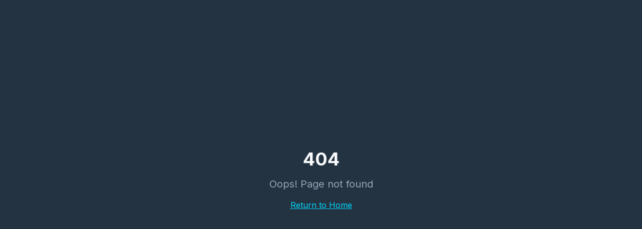

--- FILE ---
content_type: text/html; charset=utf-8
request_url: https://julyvermodesto.com.br/product-page/85-live
body_size: 783
content:
<!doctype html>
<html lang="pt-BR">
  <head>
    <meta charset="UTF-8" />
    <meta name="viewport" content="width=device-width, initial-scale=1.0" />
    <link rel="icon" type="image/png" href="/favicon.png" />
    <title>Julyver Modesto | Direito de Trânsito</title>
    <meta name="description" content="Cursos, lives e ferramentas para quem atua no trânsito - com segurança jurídica e foco em aplicação." />
    <meta name="author" content="Julyver Modesto" />
    <meta name="keywords" content="direito de trânsito, cursos, fiscalização, CTB, legislação" />

    <meta property="og:title" content="Julyver Modesto | Direito de Trânsito" />
    <meta property="og:description" content="Cursos, lives e ferramentas para quem atua no trânsito." />
    <meta property="og:type" content="website" />
    <meta property="og:locale" content="pt_BR" />

    <meta name="twitter:card" content="summary_large_image" />
    <meta name="twitter:image" content="https://julyvermodesto.lovable.app/og-image.jpg" />
    
    <meta property="og:image" content="https://julyvermodesto.lovable.app/og-image.jpg" />
    <meta property="og:image:width" content="1200" />
    <meta property="og:image:height" content="640" />
    <meta property="og:url" content="https://julyvermodesto.com.br" />
    
    <link rel="canonical" href="https://julyvermodesto.com.br" />
    <script type="module" crossorigin src="/assets/index-BGci4tjw.js"></script>
    <link rel="stylesheet" crossorigin href="/assets/index-D5PNgt7z.css">
  <script defer src="https://julyvermodesto.com.br/~flock.js" data-proxy-url="https://julyvermodesto.com.br/~api/analytics"></script></head>

  <body>
    <div id="root"></div>
  </body>
</html>


--- FILE ---
content_type: text/javascript; charset=utf-8
request_url: https://julyvermodesto.com.br/assets/index-BGci4tjw.js
body_size: 241257
content:
var qg=e=>{throw TypeError(e)};var Fd=(e,t,n)=>t.has(e)||qg("Cannot "+n);var N=(e,t,n)=>(Fd(e,t,"read from private field"),n?n.call(e):t.get(e)),te=(e,t,n)=>t.has(e)?qg("Cannot add the same private member more than once"):t instanceof WeakSet?t.add(e):t.set(e,n),G=(e,t,n,r)=>(Fd(e,t,"write to private field"),r?r.call(e,n):t.set(e,n),n),he=(e,t,n)=>(Fd(e,t,"access private method"),n);var Jl=(e,t,n,r)=>({set _(s){G(e,t,s,n)},get _(){return N(e,t,r)}});function ME(e,t){for(var n=0;n<t.length;n++){const r=t[n];if(typeof r!="string"&&!Array.isArray(r)){for(const s in r)if(s!=="default"&&!(s in e)){const i=Object.getOwnPropertyDescriptor(r,s);i&&Object.defineProperty(e,s,i.get?i:{enumerable:!0,get:()=>r[s]})}}}return Object.freeze(Object.defineProperty(e,Symbol.toStringTag,{value:"Module"}))}(function(){const t=document.createElement("link").relList;if(t&&t.supports&&t.supports("modulepreload"))return;for(const s of document.querySelectorAll('link[rel="modulepreload"]'))r(s);new MutationObserver(s=>{for(const i of s)if(i.type==="childList")for(const o of i.addedNodes)o.tagName==="LINK"&&o.rel==="modulepreload"&&r(o)}).observe(document,{childList:!0,subtree:!0});function n(s){const i={};return s.integrity&&(i.integrity=s.integrity),s.referrerPolicy&&(i.referrerPolicy=s.referrerPolicy),s.crossOrigin==="use-credentials"?i.credentials="include":s.crossOrigin==="anonymous"?i.credentials="omit":i.credentials="same-origin",i}function r(s){if(s.ep)return;s.ep=!0;const i=n(s);fetch(s.href,i)}})();var Xc=typeof globalThis<"u"?globalThis:typeof window<"u"?window:typeof global<"u"?global:typeof self<"u"?self:{};function zu(e){return e&&e.__esModule&&Object.prototype.hasOwnProperty.call(e,"default")?e.default:e}var L0={exports:{}},Uu={},D0={exports:{}},ye={};/**
 * @license React
 * react.production.min.js
 *
 * Copyright (c) Facebook, Inc. and its affiliates.
 *
 * This source code is licensed under the MIT license found in the
 * LICENSE file in the root directory of this source tree.
 */var Dl=Symbol.for("react.element"),FE=Symbol.for("react.portal"),$E=Symbol.for("react.fragment"),zE=Symbol.for("react.strict_mode"),UE=Symbol.for("react.profiler"),BE=Symbol.for("react.provider"),WE=Symbol.for("react.context"),VE=Symbol.for("react.forward_ref"),qE=Symbol.for("react.suspense"),HE=Symbol.for("react.memo"),KE=Symbol.for("react.lazy"),Hg=Symbol.iterator;function GE(e){return e===null||typeof e!="object"?null:(e=Hg&&e[Hg]||e["@@iterator"],typeof e=="function"?e:null)}var M0={isMounted:function(){return!1},enqueueForceUpdate:function(){},enqueueReplaceState:function(){},enqueueSetState:function(){}},F0=Object.assign,$0={};function sa(e,t,n){this.props=e,this.context=t,this.refs=$0,this.updater=n||M0}sa.prototype.isReactComponent={};sa.prototype.setState=function(e,t){if(typeof e!="object"&&typeof e!="function"&&e!=null)throw Error("setState(...): takes an object of state variables to update or a function which returns an object of state variables.");this.updater.enqueueSetState(this,e,t,"setState")};sa.prototype.forceUpdate=function(e){this.updater.enqueueForceUpdate(this,e,"forceUpdate")};function z0(){}z0.prototype=sa.prototype;function Vp(e,t,n){this.props=e,this.context=t,this.refs=$0,this.updater=n||M0}var qp=Vp.prototype=new z0;qp.constructor=Vp;F0(qp,sa.prototype);qp.isPureReactComponent=!0;var Kg=Array.isArray,U0=Object.prototype.hasOwnProperty,Hp={current:null},B0={key:!0,ref:!0,__self:!0,__source:!0};function W0(e,t,n){var r,s={},i=null,o=null;if(t!=null)for(r in t.ref!==void 0&&(o=t.ref),t.key!==void 0&&(i=""+t.key),t)U0.call(t,r)&&!B0.hasOwnProperty(r)&&(s[r]=t[r]);var a=arguments.length-2;if(a===1)s.children=n;else if(1<a){for(var c=Array(a),u=0;u<a;u++)c[u]=arguments[u+2];s.children=c}if(e&&e.defaultProps)for(r in a=e.defaultProps,a)s[r]===void 0&&(s[r]=a[r]);return{$$typeof:Dl,type:e,key:i,ref:o,props:s,_owner:Hp.current}}function QE(e,t){return{$$typeof:Dl,type:e.type,key:t,ref:e.ref,props:e.props,_owner:e._owner}}function Kp(e){return typeof e=="object"&&e!==null&&e.$$typeof===Dl}function YE(e){var t={"=":"=0",":":"=2"};return"$"+e.replace(/[=:]/g,function(n){return t[n]})}var Gg=/\/+/g;function $d(e,t){return typeof e=="object"&&e!==null&&e.key!=null?YE(""+e.key):t.toString(36)}function Rc(e,t,n,r,s){var i=typeof e;(i==="undefined"||i==="boolean")&&(e=null);var o=!1;if(e===null)o=!0;else switch(i){case"string":case"number":o=!0;break;case"object":switch(e.$$typeof){case Dl:case FE:o=!0}}if(o)return o=e,s=s(o),e=r===""?"."+$d(o,0):r,Kg(s)?(n="",e!=null&&(n=e.replace(Gg,"$&/")+"/"),Rc(s,t,n,"",function(u){return u})):s!=null&&(Kp(s)&&(s=QE(s,n+(!s.key||o&&o.key===s.key?"":(""+s.key).replace(Gg,"$&/")+"/")+e)),t.push(s)),1;if(o=0,r=r===""?".":r+":",Kg(e))for(var a=0;a<e.length;a++){i=e[a];var c=r+$d(i,a);o+=Rc(i,t,n,c,s)}else if(c=GE(e),typeof c=="function")for(e=c.call(e),a=0;!(i=e.next()).done;)i=i.value,c=r+$d(i,a++),o+=Rc(i,t,n,c,s);else if(i==="object")throw t=String(e),Error("Objects are not valid as a React child (found: "+(t==="[object Object]"?"object with keys {"+Object.keys(e).join(", ")+"}":t)+"). If you meant to render a collection of children, use an array instead.");return o}function Xl(e,t,n){if(e==null)return e;var r=[],s=0;return Rc(e,r,"","",function(i){return t.call(n,i,s++)}),r}function JE(e){if(e._status===-1){var t=e._result;t=t(),t.then(function(n){(e._status===0||e._status===-1)&&(e._status=1,e._result=n)},function(n){(e._status===0||e._status===-1)&&(e._status=2,e._result=n)}),e._status===-1&&(e._status=0,e._result=t)}if(e._status===1)return e._result.default;throw e._result}var It={current:null},Ac={transition:null},XE={ReactCurrentDispatcher:It,ReactCurrentBatchConfig:Ac,ReactCurrentOwner:Hp};function V0(){throw Error("act(...) is not supported in production builds of React.")}ye.Children={map:Xl,forEach:function(e,t,n){Xl(e,function(){t.apply(this,arguments)},n)},count:function(e){var t=0;return Xl(e,function(){t++}),t},toArray:function(e){return Xl(e,function(t){return t})||[]},only:function(e){if(!Kp(e))throw Error("React.Children.only expected to receive a single React element child.");return e}};ye.Component=sa;ye.Fragment=$E;ye.Profiler=UE;ye.PureComponent=Vp;ye.StrictMode=zE;ye.Suspense=qE;ye.__SECRET_INTERNALS_DO_NOT_USE_OR_YOU_WILL_BE_FIRED=XE;ye.act=V0;ye.cloneElement=function(e,t,n){if(e==null)throw Error("React.cloneElement(...): The argument must be a React element, but you passed "+e+".");var r=F0({},e.props),s=e.key,i=e.ref,o=e._owner;if(t!=null){if(t.ref!==void 0&&(i=t.ref,o=Hp.current),t.key!==void 0&&(s=""+t.key),e.type&&e.type.defaultProps)var a=e.type.defaultProps;for(c in t)U0.call(t,c)&&!B0.hasOwnProperty(c)&&(r[c]=t[c]===void 0&&a!==void 0?a[c]:t[c])}var c=arguments.length-2;if(c===1)r.children=n;else if(1<c){a=Array(c);for(var u=0;u<c;u++)a[u]=arguments[u+2];r.children=a}return{$$typeof:Dl,type:e.type,key:s,ref:i,props:r,_owner:o}};ye.createContext=function(e){return e={$$typeof:WE,_currentValue:e,_currentValue2:e,_threadCount:0,Provider:null,Consumer:null,_defaultValue:null,_globalName:null},e.Provider={$$typeof:BE,_context:e},e.Consumer=e};ye.createElement=W0;ye.createFactory=function(e){var t=W0.bind(null,e);return t.type=e,t};ye.createRef=function(){return{current:null}};ye.forwardRef=function(e){return{$$typeof:VE,render:e}};ye.isValidElement=Kp;ye.lazy=function(e){return{$$typeof:KE,_payload:{_status:-1,_result:e},_init:JE}};ye.memo=function(e,t){return{$$typeof:HE,type:e,compare:t===void 0?null:t}};ye.startTransition=function(e){var t=Ac.transition;Ac.transition={};try{e()}finally{Ac.transition=t}};ye.unstable_act=V0;ye.useCallback=function(e,t){return It.current.useCallback(e,t)};ye.useContext=function(e){return It.current.useContext(e)};ye.useDebugValue=function(){};ye.useDeferredValue=function(e){return It.current.useDeferredValue(e)};ye.useEffect=function(e,t){return It.current.useEffect(e,t)};ye.useId=function(){return It.current.useId()};ye.useImperativeHandle=function(e,t,n){return It.current.useImperativeHandle(e,t,n)};ye.useInsertionEffect=function(e,t){return It.current.useInsertionEffect(e,t)};ye.useLayoutEffect=function(e,t){return It.current.useLayoutEffect(e,t)};ye.useMemo=function(e,t){return It.current.useMemo(e,t)};ye.useReducer=function(e,t,n){return It.current.useReducer(e,t,n)};ye.useRef=function(e){return It.current.useRef(e)};ye.useState=function(e){return It.current.useState(e)};ye.useSyncExternalStore=function(e,t,n){return It.current.useSyncExternalStore(e,t,n)};ye.useTransition=function(){return It.current.useTransition()};ye.version="18.3.1";D0.exports=ye;var w=D0.exports;const z=zu(w),Gp=ME({__proto__:null,default:z},[w]);/**
 * @license React
 * react-jsx-runtime.production.min.js
 *
 * Copyright (c) Facebook, Inc. and its affiliates.
 *
 * This source code is licensed under the MIT license found in the
 * LICENSE file in the root directory of this source tree.
 */var ZE=w,eC=Symbol.for("react.element"),tC=Symbol.for("react.fragment"),nC=Object.prototype.hasOwnProperty,rC=ZE.__SECRET_INTERNALS_DO_NOT_USE_OR_YOU_WILL_BE_FIRED.ReactCurrentOwner,sC={key:!0,ref:!0,__self:!0,__source:!0};function q0(e,t,n){var r,s={},i=null,o=null;n!==void 0&&(i=""+n),t.key!==void 0&&(i=""+t.key),t.ref!==void 0&&(o=t.ref);for(r in t)nC.call(t,r)&&!sC.hasOwnProperty(r)&&(s[r]=t[r]);if(e&&e.defaultProps)for(r in t=e.defaultProps,t)s[r]===void 0&&(s[r]=t[r]);return{$$typeof:eC,type:e,key:i,ref:o,props:s,_owner:rC.current}}Uu.Fragment=tC;Uu.jsx=q0;Uu.jsxs=q0;L0.exports=Uu;var l=L0.exports,H0={exports:{}},cn={},K0={exports:{}},G0={};/**
 * @license React
 * scheduler.production.min.js
 *
 * Copyright (c) Facebook, Inc. and its affiliates.
 *
 * This source code is licensed under the MIT license found in the
 * LICENSE file in the root directory of this source tree.
 */(function(e){function t(O,L){var j=O.length;O.push(L);e:for(;0<j;){var X=j-1>>>1,Q=O[X];if(0<s(Q,L))O[X]=L,O[j]=Q,j=X;else break e}}function n(O){return O.length===0?null:O[0]}function r(O){if(O.length===0)return null;var L=O[0],j=O.pop();if(j!==L){O[0]=j;e:for(var X=0,Q=O.length,E=Q>>>1;X<E;){var ee=2*(X+1)-1,ke=O[ee],de=ee+1,V=O[de];if(0>s(ke,j))de<Q&&0>s(V,ke)?(O[X]=V,O[de]=j,X=de):(O[X]=ke,O[ee]=j,X=ee);else if(de<Q&&0>s(V,j))O[X]=V,O[de]=j,X=de;else break e}}return L}function s(O,L){var j=O.sortIndex-L.sortIndex;return j!==0?j:O.id-L.id}if(typeof performance=="object"&&typeof performance.now=="function"){var i=performance;e.unstable_now=function(){return i.now()}}else{var o=Date,a=o.now();e.unstable_now=function(){return o.now()-a}}var c=[],u=[],d=1,f=null,p=3,h=!1,v=!1,m=!1,b=typeof setTimeout=="function"?setTimeout:null,g=typeof clearTimeout=="function"?clearTimeout:null,y=typeof setImmediate<"u"?setImmediate:null;typeof navigator<"u"&&navigator.scheduling!==void 0&&navigator.scheduling.isInputPending!==void 0&&navigator.scheduling.isInputPending.bind(navigator.scheduling);function x(O){for(var L=n(u);L!==null;){if(L.callback===null)r(u);else if(L.startTime<=O)r(u),L.sortIndex=L.expirationTime,t(c,L);else break;L=n(u)}}function k(O){if(m=!1,x(O),!v)if(n(c)!==null)v=!0,q(C);else{var L=n(u);L!==null&&K(k,L.startTime-O)}}function C(O,L){v=!1,m&&(m=!1,g(P),P=-1),h=!0;var j=p;try{for(x(L),f=n(c);f!==null&&(!(f.expirationTime>L)||O&&!D());){var X=f.callback;if(typeof X=="function"){f.callback=null,p=f.priorityLevel;var Q=X(f.expirationTime<=L);L=e.unstable_now(),typeof Q=="function"?f.callback=Q:f===n(c)&&r(c),x(L)}else r(c);f=n(c)}if(f!==null)var E=!0;else{var ee=n(u);ee!==null&&K(k,ee.startTime-L),E=!1}return E}finally{f=null,p=j,h=!1}}var S=!1,_=null,P=-1,R=5,T=-1;function D(){return!(e.unstable_now()-T<R)}function A(){if(_!==null){var O=e.unstable_now();T=O;var L=!0;try{L=_(!0,O)}finally{L?B():(S=!1,_=null)}}else S=!1}var B;if(typeof y=="function")B=function(){y(A)};else if(typeof MessageChannel<"u"){var M=new MessageChannel,W=M.port2;M.port1.onmessage=A,B=function(){W.postMessage(null)}}else B=function(){b(A,0)};function q(O){_=O,S||(S=!0,B())}function K(O,L){P=b(function(){O(e.unstable_now())},L)}e.unstable_IdlePriority=5,e.unstable_ImmediatePriority=1,e.unstable_LowPriority=4,e.unstable_NormalPriority=3,e.unstable_Profiling=null,e.unstable_UserBlockingPriority=2,e.unstable_cancelCallback=function(O){O.callback=null},e.unstable_continueExecution=function(){v||h||(v=!0,q(C))},e.unstable_forceFrameRate=function(O){0>O||125<O?console.error("forceFrameRate takes a positive int between 0 and 125, forcing frame rates higher than 125 fps is not supported"):R=0<O?Math.floor(1e3/O):5},e.unstable_getCurrentPriorityLevel=function(){return p},e.unstable_getFirstCallbackNode=function(){return n(c)},e.unstable_next=function(O){switch(p){case 1:case 2:case 3:var L=3;break;default:L=p}var j=p;p=L;try{return O()}finally{p=j}},e.unstable_pauseExecution=function(){},e.unstable_requestPaint=function(){},e.unstable_runWithPriority=function(O,L){switch(O){case 1:case 2:case 3:case 4:case 5:break;default:O=3}var j=p;p=O;try{return L()}finally{p=j}},e.unstable_scheduleCallback=function(O,L,j){var X=e.unstable_now();switch(typeof j=="object"&&j!==null?(j=j.delay,j=typeof j=="number"&&0<j?X+j:X):j=X,O){case 1:var Q=-1;break;case 2:Q=250;break;case 5:Q=1073741823;break;case 4:Q=1e4;break;default:Q=5e3}return Q=j+Q,O={id:d++,callback:L,priorityLevel:O,startTime:j,expirationTime:Q,sortIndex:-1},j>X?(O.sortIndex=j,t(u,O),n(c)===null&&O===n(u)&&(m?(g(P),P=-1):m=!0,K(k,j-X))):(O.sortIndex=Q,t(c,O),v||h||(v=!0,q(C))),O},e.unstable_shouldYield=D,e.unstable_wrapCallback=function(O){var L=p;return function(){var j=p;p=L;try{return O.apply(this,arguments)}finally{p=j}}}})(G0);K0.exports=G0;var iC=K0.exports;/**
 * @license React
 * react-dom.production.min.js
 *
 * Copyright (c) Facebook, Inc. and its affiliates.
 *
 * This source code is licensed under the MIT license found in the
 * LICENSE file in the root directory of this source tree.
 */var oC=w,ln=iC;function F(e){for(var t="https://reactjs.org/docs/error-decoder.html?invariant="+e,n=1;n<arguments.length;n++)t+="&args[]="+encodeURIComponent(arguments[n]);return"Minified React error #"+e+"; visit "+t+" for the full message or use the non-minified dev environment for full errors and additional helpful warnings."}var Q0=new Set,Za={};function Fi(e,t){Ho(e,t),Ho(e+"Capture",t)}function Ho(e,t){for(Za[e]=t,e=0;e<t.length;e++)Q0.add(t[e])}var Or=!(typeof window>"u"||typeof window.document>"u"||typeof window.document.createElement>"u"),Gh=Object.prototype.hasOwnProperty,aC=/^[:A-Z_a-z\u00C0-\u00D6\u00D8-\u00F6\u00F8-\u02FF\u0370-\u037D\u037F-\u1FFF\u200C-\u200D\u2070-\u218F\u2C00-\u2FEF\u3001-\uD7FF\uF900-\uFDCF\uFDF0-\uFFFD][:A-Z_a-z\u00C0-\u00D6\u00D8-\u00F6\u00F8-\u02FF\u0370-\u037D\u037F-\u1FFF\u200C-\u200D\u2070-\u218F\u2C00-\u2FEF\u3001-\uD7FF\uF900-\uFDCF\uFDF0-\uFFFD\-.0-9\u00B7\u0300-\u036F\u203F-\u2040]*$/,Qg={},Yg={};function lC(e){return Gh.call(Yg,e)?!0:Gh.call(Qg,e)?!1:aC.test(e)?Yg[e]=!0:(Qg[e]=!0,!1)}function cC(e,t,n,r){if(n!==null&&n.type===0)return!1;switch(typeof t){case"function":case"symbol":return!0;case"boolean":return r?!1:n!==null?!n.acceptsBooleans:(e=e.toLowerCase().slice(0,5),e!=="data-"&&e!=="aria-");default:return!1}}function uC(e,t,n,r){if(t===null||typeof t>"u"||cC(e,t,n,r))return!0;if(r)return!1;if(n!==null)switch(n.type){case 3:return!t;case 4:return t===!1;case 5:return isNaN(t);case 6:return isNaN(t)||1>t}return!1}function Lt(e,t,n,r,s,i,o){this.acceptsBooleans=t===2||t===3||t===4,this.attributeName=r,this.attributeNamespace=s,this.mustUseProperty=n,this.propertyName=e,this.type=t,this.sanitizeURL=i,this.removeEmptyString=o}var wt={};"children dangerouslySetInnerHTML defaultValue defaultChecked innerHTML suppressContentEditableWarning suppressHydrationWarning style".split(" ").forEach(function(e){wt[e]=new Lt(e,0,!1,e,null,!1,!1)});[["acceptCharset","accept-charset"],["className","class"],["htmlFor","for"],["httpEquiv","http-equiv"]].forEach(function(e){var t=e[0];wt[t]=new Lt(t,1,!1,e[1],null,!1,!1)});["contentEditable","draggable","spellCheck","value"].forEach(function(e){wt[e]=new Lt(e,2,!1,e.toLowerCase(),null,!1,!1)});["autoReverse","externalResourcesRequired","focusable","preserveAlpha"].forEach(function(e){wt[e]=new Lt(e,2,!1,e,null,!1,!1)});"allowFullScreen async autoFocus autoPlay controls default defer disabled disablePictureInPicture disableRemotePlayback formNoValidate hidden loop noModule noValidate open playsInline readOnly required reversed scoped seamless itemScope".split(" ").forEach(function(e){wt[e]=new Lt(e,3,!1,e.toLowerCase(),null,!1,!1)});["checked","multiple","muted","selected"].forEach(function(e){wt[e]=new Lt(e,3,!0,e,null,!1,!1)});["capture","download"].forEach(function(e){wt[e]=new Lt(e,4,!1,e,null,!1,!1)});["cols","rows","size","span"].forEach(function(e){wt[e]=new Lt(e,6,!1,e,null,!1,!1)});["rowSpan","start"].forEach(function(e){wt[e]=new Lt(e,5,!1,e.toLowerCase(),null,!1,!1)});var Qp=/[\-:]([a-z])/g;function Yp(e){return e[1].toUpperCase()}"accent-height alignment-baseline arabic-form baseline-shift cap-height clip-path clip-rule color-interpolation color-interpolation-filters color-profile color-rendering dominant-baseline enable-background fill-opacity fill-rule flood-color flood-opacity font-family font-size font-size-adjust font-stretch font-style font-variant font-weight glyph-name glyph-orientation-horizontal glyph-orientation-vertical horiz-adv-x horiz-origin-x image-rendering letter-spacing lighting-color marker-end marker-mid marker-start overline-position overline-thickness paint-order panose-1 pointer-events rendering-intent shape-rendering stop-color stop-opacity strikethrough-position strikethrough-thickness stroke-dasharray stroke-dashoffset stroke-linecap stroke-linejoin stroke-miterlimit stroke-opacity stroke-width text-anchor text-decoration text-rendering underline-position underline-thickness unicode-bidi unicode-range units-per-em v-alphabetic v-hanging v-ideographic v-mathematical vector-effect vert-adv-y vert-origin-x vert-origin-y word-spacing writing-mode xmlns:xlink x-height".split(" ").forEach(function(e){var t=e.replace(Qp,Yp);wt[t]=new Lt(t,1,!1,e,null,!1,!1)});"xlink:actuate xlink:arcrole xlink:role xlink:show xlink:title xlink:type".split(" ").forEach(function(e){var t=e.replace(Qp,Yp);wt[t]=new Lt(t,1,!1,e,"http://www.w3.org/1999/xlink",!1,!1)});["xml:base","xml:lang","xml:space"].forEach(function(e){var t=e.replace(Qp,Yp);wt[t]=new Lt(t,1,!1,e,"http://www.w3.org/XML/1998/namespace",!1,!1)});["tabIndex","crossOrigin"].forEach(function(e){wt[e]=new Lt(e,1,!1,e.toLowerCase(),null,!1,!1)});wt.xlinkHref=new Lt("xlinkHref",1,!1,"xlink:href","http://www.w3.org/1999/xlink",!0,!1);["src","href","action","formAction"].forEach(function(e){wt[e]=new Lt(e,1,!1,e.toLowerCase(),null,!0,!0)});function Jp(e,t,n,r){var s=wt.hasOwnProperty(t)?wt[t]:null;(s!==null?s.type!==0:r||!(2<t.length)||t[0]!=="o"&&t[0]!=="O"||t[1]!=="n"&&t[1]!=="N")&&(uC(t,n,s,r)&&(n=null),r||s===null?lC(t)&&(n===null?e.removeAttribute(t):e.setAttribute(t,""+n)):s.mustUseProperty?e[s.propertyName]=n===null?s.type===3?!1:"":n:(t=s.attributeName,r=s.attributeNamespace,n===null?e.removeAttribute(t):(s=s.type,n=s===3||s===4&&n===!0?"":""+n,r?e.setAttributeNS(r,t,n):e.setAttribute(t,n))))}var qr=oC.__SECRET_INTERNALS_DO_NOT_USE_OR_YOU_WILL_BE_FIRED,Zl=Symbol.for("react.element"),oo=Symbol.for("react.portal"),ao=Symbol.for("react.fragment"),Xp=Symbol.for("react.strict_mode"),Qh=Symbol.for("react.profiler"),Y0=Symbol.for("react.provider"),J0=Symbol.for("react.context"),Zp=Symbol.for("react.forward_ref"),Yh=Symbol.for("react.suspense"),Jh=Symbol.for("react.suspense_list"),em=Symbol.for("react.memo"),as=Symbol.for("react.lazy"),X0=Symbol.for("react.offscreen"),Jg=Symbol.iterator;function xa(e){return e===null||typeof e!="object"?null:(e=Jg&&e[Jg]||e["@@iterator"],typeof e=="function"?e:null)}var Ye=Object.assign,zd;function Ra(e){if(zd===void 0)try{throw Error()}catch(n){var t=n.stack.trim().match(/\n( *(at )?)/);zd=t&&t[1]||""}return`
`+zd+e}var Ud=!1;function Bd(e,t){if(!e||Ud)return"";Ud=!0;var n=Error.prepareStackTrace;Error.prepareStackTrace=void 0;try{if(t)if(t=function(){throw Error()},Object.defineProperty(t.prototype,"props",{set:function(){throw Error()}}),typeof Reflect=="object"&&Reflect.construct){try{Reflect.construct(t,[])}catch(u){var r=u}Reflect.construct(e,[],t)}else{try{t.call()}catch(u){r=u}e.call(t.prototype)}else{try{throw Error()}catch(u){r=u}e()}}catch(u){if(u&&r&&typeof u.stack=="string"){for(var s=u.stack.split(`
`),i=r.stack.split(`
`),o=s.length-1,a=i.length-1;1<=o&&0<=a&&s[o]!==i[a];)a--;for(;1<=o&&0<=a;o--,a--)if(s[o]!==i[a]){if(o!==1||a!==1)do if(o--,a--,0>a||s[o]!==i[a]){var c=`
`+s[o].replace(" at new "," at ");return e.displayName&&c.includes("<anonymous>")&&(c=c.replace("<anonymous>",e.displayName)),c}while(1<=o&&0<=a);break}}}finally{Ud=!1,Error.prepareStackTrace=n}return(e=e?e.displayName||e.name:"")?Ra(e):""}function dC(e){switch(e.tag){case 5:return Ra(e.type);case 16:return Ra("Lazy");case 13:return Ra("Suspense");case 19:return Ra("SuspenseList");case 0:case 2:case 15:return e=Bd(e.type,!1),e;case 11:return e=Bd(e.type.render,!1),e;case 1:return e=Bd(e.type,!0),e;default:return""}}function Xh(e){if(e==null)return null;if(typeof e=="function")return e.displayName||e.name||null;if(typeof e=="string")return e;switch(e){case ao:return"Fragment";case oo:return"Portal";case Qh:return"Profiler";case Xp:return"StrictMode";case Yh:return"Suspense";case Jh:return"SuspenseList"}if(typeof e=="object")switch(e.$$typeof){case J0:return(e.displayName||"Context")+".Consumer";case Y0:return(e._context.displayName||"Context")+".Provider";case Zp:var t=e.render;return e=e.displayName,e||(e=t.displayName||t.name||"",e=e!==""?"ForwardRef("+e+")":"ForwardRef"),e;case em:return t=e.displayName||null,t!==null?t:Xh(e.type)||"Memo";case as:t=e._payload,e=e._init;try{return Xh(e(t))}catch{}}return null}function hC(e){var t=e.type;switch(e.tag){case 24:return"Cache";case 9:return(t.displayName||"Context")+".Consumer";case 10:return(t._context.displayName||"Context")+".Provider";case 18:return"DehydratedFragment";case 11:return e=t.render,e=e.displayName||e.name||"",t.displayName||(e!==""?"ForwardRef("+e+")":"ForwardRef");case 7:return"Fragment";case 5:return t;case 4:return"Portal";case 3:return"Root";case 6:return"Text";case 16:return Xh(t);case 8:return t===Xp?"StrictMode":"Mode";case 22:return"Offscreen";case 12:return"Profiler";case 21:return"Scope";case 13:return"Suspense";case 19:return"SuspenseList";case 25:return"TracingMarker";case 1:case 0:case 17:case 2:case 14:case 15:if(typeof t=="function")return t.displayName||t.name||null;if(typeof t=="string")return t}return null}function Ms(e){switch(typeof e){case"boolean":case"number":case"string":case"undefined":return e;case"object":return e;default:return""}}function Z0(e){var t=e.type;return(e=e.nodeName)&&e.toLowerCase()==="input"&&(t==="checkbox"||t==="radio")}function fC(e){var t=Z0(e)?"checked":"value",n=Object.getOwnPropertyDescriptor(e.constructor.prototype,t),r=""+e[t];if(!e.hasOwnProperty(t)&&typeof n<"u"&&typeof n.get=="function"&&typeof n.set=="function"){var s=n.get,i=n.set;return Object.defineProperty(e,t,{configurable:!0,get:function(){return s.call(this)},set:function(o){r=""+o,i.call(this,o)}}),Object.defineProperty(e,t,{enumerable:n.enumerable}),{getValue:function(){return r},setValue:function(o){r=""+o},stopTracking:function(){e._valueTracker=null,delete e[t]}}}}function ec(e){e._valueTracker||(e._valueTracker=fC(e))}function ew(e){if(!e)return!1;var t=e._valueTracker;if(!t)return!0;var n=t.getValue(),r="";return e&&(r=Z0(e)?e.checked?"true":"false":e.value),e=r,e!==n?(t.setValue(e),!0):!1}function Zc(e){if(e=e||(typeof document<"u"?document:void 0),typeof e>"u")return null;try{return e.activeElement||e.body}catch{return e.body}}function Zh(e,t){var n=t.checked;return Ye({},t,{defaultChecked:void 0,defaultValue:void 0,value:void 0,checked:n??e._wrapperState.initialChecked})}function Xg(e,t){var n=t.defaultValue==null?"":t.defaultValue,r=t.checked!=null?t.checked:t.defaultChecked;n=Ms(t.value!=null?t.value:n),e._wrapperState={initialChecked:r,initialValue:n,controlled:t.type==="checkbox"||t.type==="radio"?t.checked!=null:t.value!=null}}function tw(e,t){t=t.checked,t!=null&&Jp(e,"checked",t,!1)}function ef(e,t){tw(e,t);var n=Ms(t.value),r=t.type;if(n!=null)r==="number"?(n===0&&e.value===""||e.value!=n)&&(e.value=""+n):e.value!==""+n&&(e.value=""+n);else if(r==="submit"||r==="reset"){e.removeAttribute("value");return}t.hasOwnProperty("value")?tf(e,t.type,n):t.hasOwnProperty("defaultValue")&&tf(e,t.type,Ms(t.defaultValue)),t.checked==null&&t.defaultChecked!=null&&(e.defaultChecked=!!t.defaultChecked)}function Zg(e,t,n){if(t.hasOwnProperty("value")||t.hasOwnProperty("defaultValue")){var r=t.type;if(!(r!=="submit"&&r!=="reset"||t.value!==void 0&&t.value!==null))return;t=""+e._wrapperState.initialValue,n||t===e.value||(e.value=t),e.defaultValue=t}n=e.name,n!==""&&(e.name=""),e.defaultChecked=!!e._wrapperState.initialChecked,n!==""&&(e.name=n)}function tf(e,t,n){(t!=="number"||Zc(e.ownerDocument)!==e)&&(n==null?e.defaultValue=""+e._wrapperState.initialValue:e.defaultValue!==""+n&&(e.defaultValue=""+n))}var Aa=Array.isArray;function wo(e,t,n,r){if(e=e.options,t){t={};for(var s=0;s<n.length;s++)t["$"+n[s]]=!0;for(n=0;n<e.length;n++)s=t.hasOwnProperty("$"+e[n].value),e[n].selected!==s&&(e[n].selected=s),s&&r&&(e[n].defaultSelected=!0)}else{for(n=""+Ms(n),t=null,s=0;s<e.length;s++){if(e[s].value===n){e[s].selected=!0,r&&(e[s].defaultSelected=!0);return}t!==null||e[s].disabled||(t=e[s])}t!==null&&(t.selected=!0)}}function nf(e,t){if(t.dangerouslySetInnerHTML!=null)throw Error(F(91));return Ye({},t,{value:void 0,defaultValue:void 0,children:""+e._wrapperState.initialValue})}function ey(e,t){var n=t.value;if(n==null){if(n=t.children,t=t.defaultValue,n!=null){if(t!=null)throw Error(F(92));if(Aa(n)){if(1<n.length)throw Error(F(93));n=n[0]}t=n}t==null&&(t=""),n=t}e._wrapperState={initialValue:Ms(n)}}function nw(e,t){var n=Ms(t.value),r=Ms(t.defaultValue);n!=null&&(n=""+n,n!==e.value&&(e.value=n),t.defaultValue==null&&e.defaultValue!==n&&(e.defaultValue=n)),r!=null&&(e.defaultValue=""+r)}function ty(e){var t=e.textContent;t===e._wrapperState.initialValue&&t!==""&&t!==null&&(e.value=t)}function rw(e){switch(e){case"svg":return"http://www.w3.org/2000/svg";case"math":return"http://www.w3.org/1998/Math/MathML";default:return"http://www.w3.org/1999/xhtml"}}function rf(e,t){return e==null||e==="http://www.w3.org/1999/xhtml"?rw(t):e==="http://www.w3.org/2000/svg"&&t==="foreignObject"?"http://www.w3.org/1999/xhtml":e}var tc,sw=function(e){return typeof MSApp<"u"&&MSApp.execUnsafeLocalFunction?function(t,n,r,s){MSApp.execUnsafeLocalFunction(function(){return e(t,n,r,s)})}:e}(function(e,t){if(e.namespaceURI!=="http://www.w3.org/2000/svg"||"innerHTML"in e)e.innerHTML=t;else{for(tc=tc||document.createElement("div"),tc.innerHTML="<svg>"+t.valueOf().toString()+"</svg>",t=tc.firstChild;e.firstChild;)e.removeChild(e.firstChild);for(;t.firstChild;)e.appendChild(t.firstChild)}});function el(e,t){if(t){var n=e.firstChild;if(n&&n===e.lastChild&&n.nodeType===3){n.nodeValue=t;return}}e.textContent=t}var Fa={animationIterationCount:!0,aspectRatio:!0,borderImageOutset:!0,borderImageSlice:!0,borderImageWidth:!0,boxFlex:!0,boxFlexGroup:!0,boxOrdinalGroup:!0,columnCount:!0,columns:!0,flex:!0,flexGrow:!0,flexPositive:!0,flexShrink:!0,flexNegative:!0,flexOrder:!0,gridArea:!0,gridRow:!0,gridRowEnd:!0,gridRowSpan:!0,gridRowStart:!0,gridColumn:!0,gridColumnEnd:!0,gridColumnSpan:!0,gridColumnStart:!0,fontWeight:!0,lineClamp:!0,lineHeight:!0,opacity:!0,order:!0,orphans:!0,tabSize:!0,widows:!0,zIndex:!0,zoom:!0,fillOpacity:!0,floodOpacity:!0,stopOpacity:!0,strokeDasharray:!0,strokeDashoffset:!0,strokeMiterlimit:!0,strokeOpacity:!0,strokeWidth:!0},pC=["Webkit","ms","Moz","O"];Object.keys(Fa).forEach(function(e){pC.forEach(function(t){t=t+e.charAt(0).toUpperCase()+e.substring(1),Fa[t]=Fa[e]})});function iw(e,t,n){return t==null||typeof t=="boolean"||t===""?"":n||typeof t!="number"||t===0||Fa.hasOwnProperty(e)&&Fa[e]?(""+t).trim():t+"px"}function ow(e,t){e=e.style;for(var n in t)if(t.hasOwnProperty(n)){var r=n.indexOf("--")===0,s=iw(n,t[n],r);n==="float"&&(n="cssFloat"),r?e.setProperty(n,s):e[n]=s}}var mC=Ye({menuitem:!0},{area:!0,base:!0,br:!0,col:!0,embed:!0,hr:!0,img:!0,input:!0,keygen:!0,link:!0,meta:!0,param:!0,source:!0,track:!0,wbr:!0});function sf(e,t){if(t){if(mC[e]&&(t.children!=null||t.dangerouslySetInnerHTML!=null))throw Error(F(137,e));if(t.dangerouslySetInnerHTML!=null){if(t.children!=null)throw Error(F(60));if(typeof t.dangerouslySetInnerHTML!="object"||!("__html"in t.dangerouslySetInnerHTML))throw Error(F(61))}if(t.style!=null&&typeof t.style!="object")throw Error(F(62))}}function of(e,t){if(e.indexOf("-")===-1)return typeof t.is=="string";switch(e){case"annotation-xml":case"color-profile":case"font-face":case"font-face-src":case"font-face-uri":case"font-face-format":case"font-face-name":case"missing-glyph":return!1;default:return!0}}var af=null;function tm(e){return e=e.target||e.srcElement||window,e.correspondingUseElement&&(e=e.correspondingUseElement),e.nodeType===3?e.parentNode:e}var lf=null,bo=null,ko=null;function ny(e){if(e=$l(e)){if(typeof lf!="function")throw Error(F(280));var t=e.stateNode;t&&(t=Hu(t),lf(e.stateNode,e.type,t))}}function aw(e){bo?ko?ko.push(e):ko=[e]:bo=e}function lw(){if(bo){var e=bo,t=ko;if(ko=bo=null,ny(e),t)for(e=0;e<t.length;e++)ny(t[e])}}function cw(e,t){return e(t)}function uw(){}var Wd=!1;function dw(e,t,n){if(Wd)return e(t,n);Wd=!0;try{return cw(e,t,n)}finally{Wd=!1,(bo!==null||ko!==null)&&(uw(),lw())}}function tl(e,t){var n=e.stateNode;if(n===null)return null;var r=Hu(n);if(r===null)return null;n=r[t];e:switch(t){case"onClick":case"onClickCapture":case"onDoubleClick":case"onDoubleClickCapture":case"onMouseDown":case"onMouseDownCapture":case"onMouseMove":case"onMouseMoveCapture":case"onMouseUp":case"onMouseUpCapture":case"onMouseEnter":(r=!r.disabled)||(e=e.type,r=!(e==="button"||e==="input"||e==="select"||e==="textarea")),e=!r;break e;default:e=!1}if(e)return null;if(n&&typeof n!="function")throw Error(F(231,t,typeof n));return n}var cf=!1;if(Or)try{var wa={};Object.defineProperty(wa,"passive",{get:function(){cf=!0}}),window.addEventListener("test",wa,wa),window.removeEventListener("test",wa,wa)}catch{cf=!1}function gC(e,t,n,r,s,i,o,a,c){var u=Array.prototype.slice.call(arguments,3);try{t.apply(n,u)}catch(d){this.onError(d)}}var $a=!1,eu=null,tu=!1,uf=null,yC={onError:function(e){$a=!0,eu=e}};function vC(e,t,n,r,s,i,o,a,c){$a=!1,eu=null,gC.apply(yC,arguments)}function xC(e,t,n,r,s,i,o,a,c){if(vC.apply(this,arguments),$a){if($a){var u=eu;$a=!1,eu=null}else throw Error(F(198));tu||(tu=!0,uf=u)}}function $i(e){var t=e,n=e;if(e.alternate)for(;t.return;)t=t.return;else{e=t;do t=e,t.flags&4098&&(n=t.return),e=t.return;while(e)}return t.tag===3?n:null}function hw(e){if(e.tag===13){var t=e.memoizedState;if(t===null&&(e=e.alternate,e!==null&&(t=e.memoizedState)),t!==null)return t.dehydrated}return null}function ry(e){if($i(e)!==e)throw Error(F(188))}function wC(e){var t=e.alternate;if(!t){if(t=$i(e),t===null)throw Error(F(188));return t!==e?null:e}for(var n=e,r=t;;){var s=n.return;if(s===null)break;var i=s.alternate;if(i===null){if(r=s.return,r!==null){n=r;continue}break}if(s.child===i.child){for(i=s.child;i;){if(i===n)return ry(s),e;if(i===r)return ry(s),t;i=i.sibling}throw Error(F(188))}if(n.return!==r.return)n=s,r=i;else{for(var o=!1,a=s.child;a;){if(a===n){o=!0,n=s,r=i;break}if(a===r){o=!0,r=s,n=i;break}a=a.sibling}if(!o){for(a=i.child;a;){if(a===n){o=!0,n=i,r=s;break}if(a===r){o=!0,r=i,n=s;break}a=a.sibling}if(!o)throw Error(F(189))}}if(n.alternate!==r)throw Error(F(190))}if(n.tag!==3)throw Error(F(188));return n.stateNode.current===n?e:t}function fw(e){return e=wC(e),e!==null?pw(e):null}function pw(e){if(e.tag===5||e.tag===6)return e;for(e=e.child;e!==null;){var t=pw(e);if(t!==null)return t;e=e.sibling}return null}var mw=ln.unstable_scheduleCallback,sy=ln.unstable_cancelCallback,bC=ln.unstable_shouldYield,kC=ln.unstable_requestPaint,et=ln.unstable_now,SC=ln.unstable_getCurrentPriorityLevel,nm=ln.unstable_ImmediatePriority,gw=ln.unstable_UserBlockingPriority,nu=ln.unstable_NormalPriority,jC=ln.unstable_LowPriority,yw=ln.unstable_IdlePriority,Bu=null,cr=null;function EC(e){if(cr&&typeof cr.onCommitFiberRoot=="function")try{cr.onCommitFiberRoot(Bu,e,void 0,(e.current.flags&128)===128)}catch{}}var zn=Math.clz32?Math.clz32:NC,CC=Math.log,_C=Math.LN2;function NC(e){return e>>>=0,e===0?32:31-(CC(e)/_C|0)|0}var nc=64,rc=4194304;function Oa(e){switch(e&-e){case 1:return 1;case 2:return 2;case 4:return 4;case 8:return 8;case 16:return 16;case 32:return 32;case 64:case 128:case 256:case 512:case 1024:case 2048:case 4096:case 8192:case 16384:case 32768:case 65536:case 131072:case 262144:case 524288:case 1048576:case 2097152:return e&4194240;case 4194304:case 8388608:case 16777216:case 33554432:case 67108864:return e&130023424;case 134217728:return 134217728;case 268435456:return 268435456;case 536870912:return 536870912;case 1073741824:return 1073741824;default:return e}}function ru(e,t){var n=e.pendingLanes;if(n===0)return 0;var r=0,s=e.suspendedLanes,i=e.pingedLanes,o=n&268435455;if(o!==0){var a=o&~s;a!==0?r=Oa(a):(i&=o,i!==0&&(r=Oa(i)))}else o=n&~s,o!==0?r=Oa(o):i!==0&&(r=Oa(i));if(r===0)return 0;if(t!==0&&t!==r&&!(t&s)&&(s=r&-r,i=t&-t,s>=i||s===16&&(i&4194240)!==0))return t;if(r&4&&(r|=n&16),t=e.entangledLanes,t!==0)for(e=e.entanglements,t&=r;0<t;)n=31-zn(t),s=1<<n,r|=e[n],t&=~s;return r}function TC(e,t){switch(e){case 1:case 2:case 4:return t+250;case 8:case 16:case 32:case 64:case 128:case 256:case 512:case 1024:case 2048:case 4096:case 8192:case 16384:case 32768:case 65536:case 131072:case 262144:case 524288:case 1048576:case 2097152:return t+5e3;case 4194304:case 8388608:case 16777216:case 33554432:case 67108864:return-1;case 134217728:case 268435456:case 536870912:case 1073741824:return-1;default:return-1}}function PC(e,t){for(var n=e.suspendedLanes,r=e.pingedLanes,s=e.expirationTimes,i=e.pendingLanes;0<i;){var o=31-zn(i),a=1<<o,c=s[o];c===-1?(!(a&n)||a&r)&&(s[o]=TC(a,t)):c<=t&&(e.expiredLanes|=a),i&=~a}}function df(e){return e=e.pendingLanes&-1073741825,e!==0?e:e&1073741824?1073741824:0}function vw(){var e=nc;return nc<<=1,!(nc&4194240)&&(nc=64),e}function Vd(e){for(var t=[],n=0;31>n;n++)t.push(e);return t}function Ml(e,t,n){e.pendingLanes|=t,t!==536870912&&(e.suspendedLanes=0,e.pingedLanes=0),e=e.eventTimes,t=31-zn(t),e[t]=n}function RC(e,t){var n=e.pendingLanes&~t;e.pendingLanes=t,e.suspendedLanes=0,e.pingedLanes=0,e.expiredLanes&=t,e.mutableReadLanes&=t,e.entangledLanes&=t,t=e.entanglements;var r=e.eventTimes;for(e=e.expirationTimes;0<n;){var s=31-zn(n),i=1<<s;t[s]=0,r[s]=-1,e[s]=-1,n&=~i}}function rm(e,t){var n=e.entangledLanes|=t;for(e=e.entanglements;n;){var r=31-zn(n),s=1<<r;s&t|e[r]&t&&(e[r]|=t),n&=~s}}var Pe=0;function xw(e){return e&=-e,1<e?4<e?e&268435455?16:536870912:4:1}var ww,sm,bw,kw,Sw,hf=!1,sc=[],Cs=null,_s=null,Ns=null,nl=new Map,rl=new Map,us=[],AC="mousedown mouseup touchcancel touchend touchstart auxclick dblclick pointercancel pointerdown pointerup dragend dragstart drop compositionend compositionstart keydown keypress keyup input textInput copy cut paste click change contextmenu reset submit".split(" ");function iy(e,t){switch(e){case"focusin":case"focusout":Cs=null;break;case"dragenter":case"dragleave":_s=null;break;case"mouseover":case"mouseout":Ns=null;break;case"pointerover":case"pointerout":nl.delete(t.pointerId);break;case"gotpointercapture":case"lostpointercapture":rl.delete(t.pointerId)}}function ba(e,t,n,r,s,i){return e===null||e.nativeEvent!==i?(e={blockedOn:t,domEventName:n,eventSystemFlags:r,nativeEvent:i,targetContainers:[s]},t!==null&&(t=$l(t),t!==null&&sm(t)),e):(e.eventSystemFlags|=r,t=e.targetContainers,s!==null&&t.indexOf(s)===-1&&t.push(s),e)}function OC(e,t,n,r,s){switch(t){case"focusin":return Cs=ba(Cs,e,t,n,r,s),!0;case"dragenter":return _s=ba(_s,e,t,n,r,s),!0;case"mouseover":return Ns=ba(Ns,e,t,n,r,s),!0;case"pointerover":var i=s.pointerId;return nl.set(i,ba(nl.get(i)||null,e,t,n,r,s)),!0;case"gotpointercapture":return i=s.pointerId,rl.set(i,ba(rl.get(i)||null,e,t,n,r,s)),!0}return!1}function jw(e){var t=li(e.target);if(t!==null){var n=$i(t);if(n!==null){if(t=n.tag,t===13){if(t=hw(n),t!==null){e.blockedOn=t,Sw(e.priority,function(){bw(n)});return}}else if(t===3&&n.stateNode.current.memoizedState.isDehydrated){e.blockedOn=n.tag===3?n.stateNode.containerInfo:null;return}}}e.blockedOn=null}function Oc(e){if(e.blockedOn!==null)return!1;for(var t=e.targetContainers;0<t.length;){var n=ff(e.domEventName,e.eventSystemFlags,t[0],e.nativeEvent);if(n===null){n=e.nativeEvent;var r=new n.constructor(n.type,n);af=r,n.target.dispatchEvent(r),af=null}else return t=$l(n),t!==null&&sm(t),e.blockedOn=n,!1;t.shift()}return!0}function oy(e,t,n){Oc(e)&&n.delete(t)}function IC(){hf=!1,Cs!==null&&Oc(Cs)&&(Cs=null),_s!==null&&Oc(_s)&&(_s=null),Ns!==null&&Oc(Ns)&&(Ns=null),nl.forEach(oy),rl.forEach(oy)}function ka(e,t){e.blockedOn===t&&(e.blockedOn=null,hf||(hf=!0,ln.unstable_scheduleCallback(ln.unstable_NormalPriority,IC)))}function sl(e){function t(s){return ka(s,e)}if(0<sc.length){ka(sc[0],e);for(var n=1;n<sc.length;n++){var r=sc[n];r.blockedOn===e&&(r.blockedOn=null)}}for(Cs!==null&&ka(Cs,e),_s!==null&&ka(_s,e),Ns!==null&&ka(Ns,e),nl.forEach(t),rl.forEach(t),n=0;n<us.length;n++)r=us[n],r.blockedOn===e&&(r.blockedOn=null);for(;0<us.length&&(n=us[0],n.blockedOn===null);)jw(n),n.blockedOn===null&&us.shift()}var So=qr.ReactCurrentBatchConfig,su=!0;function LC(e,t,n,r){var s=Pe,i=So.transition;So.transition=null;try{Pe=1,im(e,t,n,r)}finally{Pe=s,So.transition=i}}function DC(e,t,n,r){var s=Pe,i=So.transition;So.transition=null;try{Pe=4,im(e,t,n,r)}finally{Pe=s,So.transition=i}}function im(e,t,n,r){if(su){var s=ff(e,t,n,r);if(s===null)eh(e,t,r,iu,n),iy(e,r);else if(OC(s,e,t,n,r))r.stopPropagation();else if(iy(e,r),t&4&&-1<AC.indexOf(e)){for(;s!==null;){var i=$l(s);if(i!==null&&ww(i),i=ff(e,t,n,r),i===null&&eh(e,t,r,iu,n),i===s)break;s=i}s!==null&&r.stopPropagation()}else eh(e,t,r,null,n)}}var iu=null;function ff(e,t,n,r){if(iu=null,e=tm(r),e=li(e),e!==null)if(t=$i(e),t===null)e=null;else if(n=t.tag,n===13){if(e=hw(t),e!==null)return e;e=null}else if(n===3){if(t.stateNode.current.memoizedState.isDehydrated)return t.tag===3?t.stateNode.containerInfo:null;e=null}else t!==e&&(e=null);return iu=e,null}function Ew(e){switch(e){case"cancel":case"click":case"close":case"contextmenu":case"copy":case"cut":case"auxclick":case"dblclick":case"dragend":case"dragstart":case"drop":case"focusin":case"focusout":case"input":case"invalid":case"keydown":case"keypress":case"keyup":case"mousedown":case"mouseup":case"paste":case"pause":case"play":case"pointercancel":case"pointerdown":case"pointerup":case"ratechange":case"reset":case"resize":case"seeked":case"submit":case"touchcancel":case"touchend":case"touchstart":case"volumechange":case"change":case"selectionchange":case"textInput":case"compositionstart":case"compositionend":case"compositionupdate":case"beforeblur":case"afterblur":case"beforeinput":case"blur":case"fullscreenchange":case"focus":case"hashchange":case"popstate":case"select":case"selectstart":return 1;case"drag":case"dragenter":case"dragexit":case"dragleave":case"dragover":case"mousemove":case"mouseout":case"mouseover":case"pointermove":case"pointerout":case"pointerover":case"scroll":case"toggle":case"touchmove":case"wheel":case"mouseenter":case"mouseleave":case"pointerenter":case"pointerleave":return 4;case"message":switch(SC()){case nm:return 1;case gw:return 4;case nu:case jC:return 16;case yw:return 536870912;default:return 16}default:return 16}}var Ss=null,om=null,Ic=null;function Cw(){if(Ic)return Ic;var e,t=om,n=t.length,r,s="value"in Ss?Ss.value:Ss.textContent,i=s.length;for(e=0;e<n&&t[e]===s[e];e++);var o=n-e;for(r=1;r<=o&&t[n-r]===s[i-r];r++);return Ic=s.slice(e,1<r?1-r:void 0)}function Lc(e){var t=e.keyCode;return"charCode"in e?(e=e.charCode,e===0&&t===13&&(e=13)):e=t,e===10&&(e=13),32<=e||e===13?e:0}function ic(){return!0}function ay(){return!1}function un(e){function t(n,r,s,i,o){this._reactName=n,this._targetInst=s,this.type=r,this.nativeEvent=i,this.target=o,this.currentTarget=null;for(var a in e)e.hasOwnProperty(a)&&(n=e[a],this[a]=n?n(i):i[a]);return this.isDefaultPrevented=(i.defaultPrevented!=null?i.defaultPrevented:i.returnValue===!1)?ic:ay,this.isPropagationStopped=ay,this}return Ye(t.prototype,{preventDefault:function(){this.defaultPrevented=!0;var n=this.nativeEvent;n&&(n.preventDefault?n.preventDefault():typeof n.returnValue!="unknown"&&(n.returnValue=!1),this.isDefaultPrevented=ic)},stopPropagation:function(){var n=this.nativeEvent;n&&(n.stopPropagation?n.stopPropagation():typeof n.cancelBubble!="unknown"&&(n.cancelBubble=!0),this.isPropagationStopped=ic)},persist:function(){},isPersistent:ic}),t}var ia={eventPhase:0,bubbles:0,cancelable:0,timeStamp:function(e){return e.timeStamp||Date.now()},defaultPrevented:0,isTrusted:0},am=un(ia),Fl=Ye({},ia,{view:0,detail:0}),MC=un(Fl),qd,Hd,Sa,Wu=Ye({},Fl,{screenX:0,screenY:0,clientX:0,clientY:0,pageX:0,pageY:0,ctrlKey:0,shiftKey:0,altKey:0,metaKey:0,getModifierState:lm,button:0,buttons:0,relatedTarget:function(e){return e.relatedTarget===void 0?e.fromElement===e.srcElement?e.toElement:e.fromElement:e.relatedTarget},movementX:function(e){return"movementX"in e?e.movementX:(e!==Sa&&(Sa&&e.type==="mousemove"?(qd=e.screenX-Sa.screenX,Hd=e.screenY-Sa.screenY):Hd=qd=0,Sa=e),qd)},movementY:function(e){return"movementY"in e?e.movementY:Hd}}),ly=un(Wu),FC=Ye({},Wu,{dataTransfer:0}),$C=un(FC),zC=Ye({},Fl,{relatedTarget:0}),Kd=un(zC),UC=Ye({},ia,{animationName:0,elapsedTime:0,pseudoElement:0}),BC=un(UC),WC=Ye({},ia,{clipboardData:function(e){return"clipboardData"in e?e.clipboardData:window.clipboardData}}),VC=un(WC),qC=Ye({},ia,{data:0}),cy=un(qC),HC={Esc:"Escape",Spacebar:" ",Left:"ArrowLeft",Up:"ArrowUp",Right:"ArrowRight",Down:"ArrowDown",Del:"Delete",Win:"OS",Menu:"ContextMenu",Apps:"ContextMenu",Scroll:"ScrollLock",MozPrintableKey:"Unidentified"},KC={8:"Backspace",9:"Tab",12:"Clear",13:"Enter",16:"Shift",17:"Control",18:"Alt",19:"Pause",20:"CapsLock",27:"Escape",32:" ",33:"PageUp",34:"PageDown",35:"End",36:"Home",37:"ArrowLeft",38:"ArrowUp",39:"ArrowRight",40:"ArrowDown",45:"Insert",46:"Delete",112:"F1",113:"F2",114:"F3",115:"F4",116:"F5",117:"F6",118:"F7",119:"F8",120:"F9",121:"F10",122:"F11",123:"F12",144:"NumLock",145:"ScrollLock",224:"Meta"},GC={Alt:"altKey",Control:"ctrlKey",Meta:"metaKey",Shift:"shiftKey"};function QC(e){var t=this.nativeEvent;return t.getModifierState?t.getModifierState(e):(e=GC[e])?!!t[e]:!1}function lm(){return QC}var YC=Ye({},Fl,{key:function(e){if(e.key){var t=HC[e.key]||e.key;if(t!=="Unidentified")return t}return e.type==="keypress"?(e=Lc(e),e===13?"Enter":String.fromCharCode(e)):e.type==="keydown"||e.type==="keyup"?KC[e.keyCode]||"Unidentified":""},code:0,location:0,ctrlKey:0,shiftKey:0,altKey:0,metaKey:0,repeat:0,locale:0,getModifierState:lm,charCode:function(e){return e.type==="keypress"?Lc(e):0},keyCode:function(e){return e.type==="keydown"||e.type==="keyup"?e.keyCode:0},which:function(e){return e.type==="keypress"?Lc(e):e.type==="keydown"||e.type==="keyup"?e.keyCode:0}}),JC=un(YC),XC=Ye({},Wu,{pointerId:0,width:0,height:0,pressure:0,tangentialPressure:0,tiltX:0,tiltY:0,twist:0,pointerType:0,isPrimary:0}),uy=un(XC),ZC=Ye({},Fl,{touches:0,targetTouches:0,changedTouches:0,altKey:0,metaKey:0,ctrlKey:0,shiftKey:0,getModifierState:lm}),e_=un(ZC),t_=Ye({},ia,{propertyName:0,elapsedTime:0,pseudoElement:0}),n_=un(t_),r_=Ye({},Wu,{deltaX:function(e){return"deltaX"in e?e.deltaX:"wheelDeltaX"in e?-e.wheelDeltaX:0},deltaY:function(e){return"deltaY"in e?e.deltaY:"wheelDeltaY"in e?-e.wheelDeltaY:"wheelDelta"in e?-e.wheelDelta:0},deltaZ:0,deltaMode:0}),s_=un(r_),i_=[9,13,27,32],cm=Or&&"CompositionEvent"in window,za=null;Or&&"documentMode"in document&&(za=document.documentMode);var o_=Or&&"TextEvent"in window&&!za,_w=Or&&(!cm||za&&8<za&&11>=za),dy=" ",hy=!1;function Nw(e,t){switch(e){case"keyup":return i_.indexOf(t.keyCode)!==-1;case"keydown":return t.keyCode!==229;case"keypress":case"mousedown":case"focusout":return!0;default:return!1}}function Tw(e){return e=e.detail,typeof e=="object"&&"data"in e?e.data:null}var lo=!1;function a_(e,t){switch(e){case"compositionend":return Tw(t);case"keypress":return t.which!==32?null:(hy=!0,dy);case"textInput":return e=t.data,e===dy&&hy?null:e;default:return null}}function l_(e,t){if(lo)return e==="compositionend"||!cm&&Nw(e,t)?(e=Cw(),Ic=om=Ss=null,lo=!1,e):null;switch(e){case"paste":return null;case"keypress":if(!(t.ctrlKey||t.altKey||t.metaKey)||t.ctrlKey&&t.altKey){if(t.char&&1<t.char.length)return t.char;if(t.which)return String.fromCharCode(t.which)}return null;case"compositionend":return _w&&t.locale!=="ko"?null:t.data;default:return null}}var c_={color:!0,date:!0,datetime:!0,"datetime-local":!0,email:!0,month:!0,number:!0,password:!0,range:!0,search:!0,tel:!0,text:!0,time:!0,url:!0,week:!0};function fy(e){var t=e&&e.nodeName&&e.nodeName.toLowerCase();return t==="input"?!!c_[e.type]:t==="textarea"}function Pw(e,t,n,r){aw(r),t=ou(t,"onChange"),0<t.length&&(n=new am("onChange","change",null,n,r),e.push({event:n,listeners:t}))}var Ua=null,il=null;function u_(e){Uw(e,0)}function Vu(e){var t=ho(e);if(ew(t))return e}function d_(e,t){if(e==="change")return t}var Rw=!1;if(Or){var Gd;if(Or){var Qd="oninput"in document;if(!Qd){var py=document.createElement("div");py.setAttribute("oninput","return;"),Qd=typeof py.oninput=="function"}Gd=Qd}else Gd=!1;Rw=Gd&&(!document.documentMode||9<document.documentMode)}function my(){Ua&&(Ua.detachEvent("onpropertychange",Aw),il=Ua=null)}function Aw(e){if(e.propertyName==="value"&&Vu(il)){var t=[];Pw(t,il,e,tm(e)),dw(u_,t)}}function h_(e,t,n){e==="focusin"?(my(),Ua=t,il=n,Ua.attachEvent("onpropertychange",Aw)):e==="focusout"&&my()}function f_(e){if(e==="selectionchange"||e==="keyup"||e==="keydown")return Vu(il)}function p_(e,t){if(e==="click")return Vu(t)}function m_(e,t){if(e==="input"||e==="change")return Vu(t)}function g_(e,t){return e===t&&(e!==0||1/e===1/t)||e!==e&&t!==t}var Bn=typeof Object.is=="function"?Object.is:g_;function ol(e,t){if(Bn(e,t))return!0;if(typeof e!="object"||e===null||typeof t!="object"||t===null)return!1;var n=Object.keys(e),r=Object.keys(t);if(n.length!==r.length)return!1;for(r=0;r<n.length;r++){var s=n[r];if(!Gh.call(t,s)||!Bn(e[s],t[s]))return!1}return!0}function gy(e){for(;e&&e.firstChild;)e=e.firstChild;return e}function yy(e,t){var n=gy(e);e=0;for(var r;n;){if(n.nodeType===3){if(r=e+n.textContent.length,e<=t&&r>=t)return{node:n,offset:t-e};e=r}e:{for(;n;){if(n.nextSibling){n=n.nextSibling;break e}n=n.parentNode}n=void 0}n=gy(n)}}function Ow(e,t){return e&&t?e===t?!0:e&&e.nodeType===3?!1:t&&t.nodeType===3?Ow(e,t.parentNode):"contains"in e?e.contains(t):e.compareDocumentPosition?!!(e.compareDocumentPosition(t)&16):!1:!1}function Iw(){for(var e=window,t=Zc();t instanceof e.HTMLIFrameElement;){try{var n=typeof t.contentWindow.location.href=="string"}catch{n=!1}if(n)e=t.contentWindow;else break;t=Zc(e.document)}return t}function um(e){var t=e&&e.nodeName&&e.nodeName.toLowerCase();return t&&(t==="input"&&(e.type==="text"||e.type==="search"||e.type==="tel"||e.type==="url"||e.type==="password")||t==="textarea"||e.contentEditable==="true")}function y_(e){var t=Iw(),n=e.focusedElem,r=e.selectionRange;if(t!==n&&n&&n.ownerDocument&&Ow(n.ownerDocument.documentElement,n)){if(r!==null&&um(n)){if(t=r.start,e=r.end,e===void 0&&(e=t),"selectionStart"in n)n.selectionStart=t,n.selectionEnd=Math.min(e,n.value.length);else if(e=(t=n.ownerDocument||document)&&t.defaultView||window,e.getSelection){e=e.getSelection();var s=n.textContent.length,i=Math.min(r.start,s);r=r.end===void 0?i:Math.min(r.end,s),!e.extend&&i>r&&(s=r,r=i,i=s),s=yy(n,i);var o=yy(n,r);s&&o&&(e.rangeCount!==1||e.anchorNode!==s.node||e.anchorOffset!==s.offset||e.focusNode!==o.node||e.focusOffset!==o.offset)&&(t=t.createRange(),t.setStart(s.node,s.offset),e.removeAllRanges(),i>r?(e.addRange(t),e.extend(o.node,o.offset)):(t.setEnd(o.node,o.offset),e.addRange(t)))}}for(t=[],e=n;e=e.parentNode;)e.nodeType===1&&t.push({element:e,left:e.scrollLeft,top:e.scrollTop});for(typeof n.focus=="function"&&n.focus(),n=0;n<t.length;n++)e=t[n],e.element.scrollLeft=e.left,e.element.scrollTop=e.top}}var v_=Or&&"documentMode"in document&&11>=document.documentMode,co=null,pf=null,Ba=null,mf=!1;function vy(e,t,n){var r=n.window===n?n.document:n.nodeType===9?n:n.ownerDocument;mf||co==null||co!==Zc(r)||(r=co,"selectionStart"in r&&um(r)?r={start:r.selectionStart,end:r.selectionEnd}:(r=(r.ownerDocument&&r.ownerDocument.defaultView||window).getSelection(),r={anchorNode:r.anchorNode,anchorOffset:r.anchorOffset,focusNode:r.focusNode,focusOffset:r.focusOffset}),Ba&&ol(Ba,r)||(Ba=r,r=ou(pf,"onSelect"),0<r.length&&(t=new am("onSelect","select",null,t,n),e.push({event:t,listeners:r}),t.target=co)))}function oc(e,t){var n={};return n[e.toLowerCase()]=t.toLowerCase(),n["Webkit"+e]="webkit"+t,n["Moz"+e]="moz"+t,n}var uo={animationend:oc("Animation","AnimationEnd"),animationiteration:oc("Animation","AnimationIteration"),animationstart:oc("Animation","AnimationStart"),transitionend:oc("Transition","TransitionEnd")},Yd={},Lw={};Or&&(Lw=document.createElement("div").style,"AnimationEvent"in window||(delete uo.animationend.animation,delete uo.animationiteration.animation,delete uo.animationstart.animation),"TransitionEvent"in window||delete uo.transitionend.transition);function qu(e){if(Yd[e])return Yd[e];if(!uo[e])return e;var t=uo[e],n;for(n in t)if(t.hasOwnProperty(n)&&n in Lw)return Yd[e]=t[n];return e}var Dw=qu("animationend"),Mw=qu("animationiteration"),Fw=qu("animationstart"),$w=qu("transitionend"),zw=new Map,xy="abort auxClick cancel canPlay canPlayThrough click close contextMenu copy cut drag dragEnd dragEnter dragExit dragLeave dragOver dragStart drop durationChange emptied encrypted ended error gotPointerCapture input invalid keyDown keyPress keyUp load loadedData loadedMetadata loadStart lostPointerCapture mouseDown mouseMove mouseOut mouseOver mouseUp paste pause play playing pointerCancel pointerDown pointerMove pointerOut pointerOver pointerUp progress rateChange reset resize seeked seeking stalled submit suspend timeUpdate touchCancel touchEnd touchStart volumeChange scroll toggle touchMove waiting wheel".split(" ");function Ws(e,t){zw.set(e,t),Fi(t,[e])}for(var Jd=0;Jd<xy.length;Jd++){var Xd=xy[Jd],x_=Xd.toLowerCase(),w_=Xd[0].toUpperCase()+Xd.slice(1);Ws(x_,"on"+w_)}Ws(Dw,"onAnimationEnd");Ws(Mw,"onAnimationIteration");Ws(Fw,"onAnimationStart");Ws("dblclick","onDoubleClick");Ws("focusin","onFocus");Ws("focusout","onBlur");Ws($w,"onTransitionEnd");Ho("onMouseEnter",["mouseout","mouseover"]);Ho("onMouseLeave",["mouseout","mouseover"]);Ho("onPointerEnter",["pointerout","pointerover"]);Ho("onPointerLeave",["pointerout","pointerover"]);Fi("onChange","change click focusin focusout input keydown keyup selectionchange".split(" "));Fi("onSelect","focusout contextmenu dragend focusin keydown keyup mousedown mouseup selectionchange".split(" "));Fi("onBeforeInput",["compositionend","keypress","textInput","paste"]);Fi("onCompositionEnd","compositionend focusout keydown keypress keyup mousedown".split(" "));Fi("onCompositionStart","compositionstart focusout keydown keypress keyup mousedown".split(" "));Fi("onCompositionUpdate","compositionupdate focusout keydown keypress keyup mousedown".split(" "));var Ia="abort canplay canplaythrough durationchange emptied encrypted ended error loadeddata loadedmetadata loadstart pause play playing progress ratechange resize seeked seeking stalled suspend timeupdate volumechange waiting".split(" "),b_=new Set("cancel close invalid load scroll toggle".split(" ").concat(Ia));function wy(e,t,n){var r=e.type||"unknown-event";e.currentTarget=n,xC(r,t,void 0,e),e.currentTarget=null}function Uw(e,t){t=(t&4)!==0;for(var n=0;n<e.length;n++){var r=e[n],s=r.event;r=r.listeners;e:{var i=void 0;if(t)for(var o=r.length-1;0<=o;o--){var a=r[o],c=a.instance,u=a.currentTarget;if(a=a.listener,c!==i&&s.isPropagationStopped())break e;wy(s,a,u),i=c}else for(o=0;o<r.length;o++){if(a=r[o],c=a.instance,u=a.currentTarget,a=a.listener,c!==i&&s.isPropagationStopped())break e;wy(s,a,u),i=c}}}if(tu)throw e=uf,tu=!1,uf=null,e}function ze(e,t){var n=t[wf];n===void 0&&(n=t[wf]=new Set);var r=e+"__bubble";n.has(r)||(Bw(t,e,2,!1),n.add(r))}function Zd(e,t,n){var r=0;t&&(r|=4),Bw(n,e,r,t)}var ac="_reactListening"+Math.random().toString(36).slice(2);function al(e){if(!e[ac]){e[ac]=!0,Q0.forEach(function(n){n!=="selectionchange"&&(b_.has(n)||Zd(n,!1,e),Zd(n,!0,e))});var t=e.nodeType===9?e:e.ownerDocument;t===null||t[ac]||(t[ac]=!0,Zd("selectionchange",!1,t))}}function Bw(e,t,n,r){switch(Ew(t)){case 1:var s=LC;break;case 4:s=DC;break;default:s=im}n=s.bind(null,t,n,e),s=void 0,!cf||t!=="touchstart"&&t!=="touchmove"&&t!=="wheel"||(s=!0),r?s!==void 0?e.addEventListener(t,n,{capture:!0,passive:s}):e.addEventListener(t,n,!0):s!==void 0?e.addEventListener(t,n,{passive:s}):e.addEventListener(t,n,!1)}function eh(e,t,n,r,s){var i=r;if(!(t&1)&&!(t&2)&&r!==null)e:for(;;){if(r===null)return;var o=r.tag;if(o===3||o===4){var a=r.stateNode.containerInfo;if(a===s||a.nodeType===8&&a.parentNode===s)break;if(o===4)for(o=r.return;o!==null;){var c=o.tag;if((c===3||c===4)&&(c=o.stateNode.containerInfo,c===s||c.nodeType===8&&c.parentNode===s))return;o=o.return}for(;a!==null;){if(o=li(a),o===null)return;if(c=o.tag,c===5||c===6){r=i=o;continue e}a=a.parentNode}}r=r.return}dw(function(){var u=i,d=tm(n),f=[];e:{var p=zw.get(e);if(p!==void 0){var h=am,v=e;switch(e){case"keypress":if(Lc(n)===0)break e;case"keydown":case"keyup":h=JC;break;case"focusin":v="focus",h=Kd;break;case"focusout":v="blur",h=Kd;break;case"beforeblur":case"afterblur":h=Kd;break;case"click":if(n.button===2)break e;case"auxclick":case"dblclick":case"mousedown":case"mousemove":case"mouseup":case"mouseout":case"mouseover":case"contextmenu":h=ly;break;case"drag":case"dragend":case"dragenter":case"dragexit":case"dragleave":case"dragover":case"dragstart":case"drop":h=$C;break;case"touchcancel":case"touchend":case"touchmove":case"touchstart":h=e_;break;case Dw:case Mw:case Fw:h=BC;break;case $w:h=n_;break;case"scroll":h=MC;break;case"wheel":h=s_;break;case"copy":case"cut":case"paste":h=VC;break;case"gotpointercapture":case"lostpointercapture":case"pointercancel":case"pointerdown":case"pointermove":case"pointerout":case"pointerover":case"pointerup":h=uy}var m=(t&4)!==0,b=!m&&e==="scroll",g=m?p!==null?p+"Capture":null:p;m=[];for(var y=u,x;y!==null;){x=y;var k=x.stateNode;if(x.tag===5&&k!==null&&(x=k,g!==null&&(k=tl(y,g),k!=null&&m.push(ll(y,k,x)))),b)break;y=y.return}0<m.length&&(p=new h(p,v,null,n,d),f.push({event:p,listeners:m}))}}if(!(t&7)){e:{if(p=e==="mouseover"||e==="pointerover",h=e==="mouseout"||e==="pointerout",p&&n!==af&&(v=n.relatedTarget||n.fromElement)&&(li(v)||v[Ir]))break e;if((h||p)&&(p=d.window===d?d:(p=d.ownerDocument)?p.defaultView||p.parentWindow:window,h?(v=n.relatedTarget||n.toElement,h=u,v=v?li(v):null,v!==null&&(b=$i(v),v!==b||v.tag!==5&&v.tag!==6)&&(v=null)):(h=null,v=u),h!==v)){if(m=ly,k="onMouseLeave",g="onMouseEnter",y="mouse",(e==="pointerout"||e==="pointerover")&&(m=uy,k="onPointerLeave",g="onPointerEnter",y="pointer"),b=h==null?p:ho(h),x=v==null?p:ho(v),p=new m(k,y+"leave",h,n,d),p.target=b,p.relatedTarget=x,k=null,li(d)===u&&(m=new m(g,y+"enter",v,n,d),m.target=x,m.relatedTarget=b,k=m),b=k,h&&v)t:{for(m=h,g=v,y=0,x=m;x;x=qi(x))y++;for(x=0,k=g;k;k=qi(k))x++;for(;0<y-x;)m=qi(m),y--;for(;0<x-y;)g=qi(g),x--;for(;y--;){if(m===g||g!==null&&m===g.alternate)break t;m=qi(m),g=qi(g)}m=null}else m=null;h!==null&&by(f,p,h,m,!1),v!==null&&b!==null&&by(f,b,v,m,!0)}}e:{if(p=u?ho(u):window,h=p.nodeName&&p.nodeName.toLowerCase(),h==="select"||h==="input"&&p.type==="file")var C=d_;else if(fy(p))if(Rw)C=m_;else{C=f_;var S=h_}else(h=p.nodeName)&&h.toLowerCase()==="input"&&(p.type==="checkbox"||p.type==="radio")&&(C=p_);if(C&&(C=C(e,u))){Pw(f,C,n,d);break e}S&&S(e,p,u),e==="focusout"&&(S=p._wrapperState)&&S.controlled&&p.type==="number"&&tf(p,"number",p.value)}switch(S=u?ho(u):window,e){case"focusin":(fy(S)||S.contentEditable==="true")&&(co=S,pf=u,Ba=null);break;case"focusout":Ba=pf=co=null;break;case"mousedown":mf=!0;break;case"contextmenu":case"mouseup":case"dragend":mf=!1,vy(f,n,d);break;case"selectionchange":if(v_)break;case"keydown":case"keyup":vy(f,n,d)}var _;if(cm)e:{switch(e){case"compositionstart":var P="onCompositionStart";break e;case"compositionend":P="onCompositionEnd";break e;case"compositionupdate":P="onCompositionUpdate";break e}P=void 0}else lo?Nw(e,n)&&(P="onCompositionEnd"):e==="keydown"&&n.keyCode===229&&(P="onCompositionStart");P&&(_w&&n.locale!=="ko"&&(lo||P!=="onCompositionStart"?P==="onCompositionEnd"&&lo&&(_=Cw()):(Ss=d,om="value"in Ss?Ss.value:Ss.textContent,lo=!0)),S=ou(u,P),0<S.length&&(P=new cy(P,e,null,n,d),f.push({event:P,listeners:S}),_?P.data=_:(_=Tw(n),_!==null&&(P.data=_)))),(_=o_?a_(e,n):l_(e,n))&&(u=ou(u,"onBeforeInput"),0<u.length&&(d=new cy("onBeforeInput","beforeinput",null,n,d),f.push({event:d,listeners:u}),d.data=_))}Uw(f,t)})}function ll(e,t,n){return{instance:e,listener:t,currentTarget:n}}function ou(e,t){for(var n=t+"Capture",r=[];e!==null;){var s=e,i=s.stateNode;s.tag===5&&i!==null&&(s=i,i=tl(e,n),i!=null&&r.unshift(ll(e,i,s)),i=tl(e,t),i!=null&&r.push(ll(e,i,s))),e=e.return}return r}function qi(e){if(e===null)return null;do e=e.return;while(e&&e.tag!==5);return e||null}function by(e,t,n,r,s){for(var i=t._reactName,o=[];n!==null&&n!==r;){var a=n,c=a.alternate,u=a.stateNode;if(c!==null&&c===r)break;a.tag===5&&u!==null&&(a=u,s?(c=tl(n,i),c!=null&&o.unshift(ll(n,c,a))):s||(c=tl(n,i),c!=null&&o.push(ll(n,c,a)))),n=n.return}o.length!==0&&e.push({event:t,listeners:o})}var k_=/\r\n?/g,S_=/\u0000|\uFFFD/g;function ky(e){return(typeof e=="string"?e:""+e).replace(k_,`
`).replace(S_,"")}function lc(e,t,n){if(t=ky(t),ky(e)!==t&&n)throw Error(F(425))}function au(){}var gf=null,yf=null;function vf(e,t){return e==="textarea"||e==="noscript"||typeof t.children=="string"||typeof t.children=="number"||typeof t.dangerouslySetInnerHTML=="object"&&t.dangerouslySetInnerHTML!==null&&t.dangerouslySetInnerHTML.__html!=null}var xf=typeof setTimeout=="function"?setTimeout:void 0,j_=typeof clearTimeout=="function"?clearTimeout:void 0,Sy=typeof Promise=="function"?Promise:void 0,E_=typeof queueMicrotask=="function"?queueMicrotask:typeof Sy<"u"?function(e){return Sy.resolve(null).then(e).catch(C_)}:xf;function C_(e){setTimeout(function(){throw e})}function th(e,t){var n=t,r=0;do{var s=n.nextSibling;if(e.removeChild(n),s&&s.nodeType===8)if(n=s.data,n==="/$"){if(r===0){e.removeChild(s),sl(t);return}r--}else n!=="$"&&n!=="$?"&&n!=="$!"||r++;n=s}while(n);sl(t)}function Ts(e){for(;e!=null;e=e.nextSibling){var t=e.nodeType;if(t===1||t===3)break;if(t===8){if(t=e.data,t==="$"||t==="$!"||t==="$?")break;if(t==="/$")return null}}return e}function jy(e){e=e.previousSibling;for(var t=0;e;){if(e.nodeType===8){var n=e.data;if(n==="$"||n==="$!"||n==="$?"){if(t===0)return e;t--}else n==="/$"&&t++}e=e.previousSibling}return null}var oa=Math.random().toString(36).slice(2),rr="__reactFiber$"+oa,cl="__reactProps$"+oa,Ir="__reactContainer$"+oa,wf="__reactEvents$"+oa,__="__reactListeners$"+oa,N_="__reactHandles$"+oa;function li(e){var t=e[rr];if(t)return t;for(var n=e.parentNode;n;){if(t=n[Ir]||n[rr]){if(n=t.alternate,t.child!==null||n!==null&&n.child!==null)for(e=jy(e);e!==null;){if(n=e[rr])return n;e=jy(e)}return t}e=n,n=e.parentNode}return null}function $l(e){return e=e[rr]||e[Ir],!e||e.tag!==5&&e.tag!==6&&e.tag!==13&&e.tag!==3?null:e}function ho(e){if(e.tag===5||e.tag===6)return e.stateNode;throw Error(F(33))}function Hu(e){return e[cl]||null}var bf=[],fo=-1;function Vs(e){return{current:e}}function Ue(e){0>fo||(e.current=bf[fo],bf[fo]=null,fo--)}function Me(e,t){fo++,bf[fo]=e.current,e.current=t}var Fs={},Ct=Vs(Fs),Wt=Vs(!1),Si=Fs;function Ko(e,t){var n=e.type.contextTypes;if(!n)return Fs;var r=e.stateNode;if(r&&r.__reactInternalMemoizedUnmaskedChildContext===t)return r.__reactInternalMemoizedMaskedChildContext;var s={},i;for(i in n)s[i]=t[i];return r&&(e=e.stateNode,e.__reactInternalMemoizedUnmaskedChildContext=t,e.__reactInternalMemoizedMaskedChildContext=s),s}function Vt(e){return e=e.childContextTypes,e!=null}function lu(){Ue(Wt),Ue(Ct)}function Ey(e,t,n){if(Ct.current!==Fs)throw Error(F(168));Me(Ct,t),Me(Wt,n)}function Ww(e,t,n){var r=e.stateNode;if(t=t.childContextTypes,typeof r.getChildContext!="function")return n;r=r.getChildContext();for(var s in r)if(!(s in t))throw Error(F(108,hC(e)||"Unknown",s));return Ye({},n,r)}function cu(e){return e=(e=e.stateNode)&&e.__reactInternalMemoizedMergedChildContext||Fs,Si=Ct.current,Me(Ct,e),Me(Wt,Wt.current),!0}function Cy(e,t,n){var r=e.stateNode;if(!r)throw Error(F(169));n?(e=Ww(e,t,Si),r.__reactInternalMemoizedMergedChildContext=e,Ue(Wt),Ue(Ct),Me(Ct,e)):Ue(Wt),Me(Wt,n)}var Cr=null,Ku=!1,nh=!1;function Vw(e){Cr===null?Cr=[e]:Cr.push(e)}function T_(e){Ku=!0,Vw(e)}function qs(){if(!nh&&Cr!==null){nh=!0;var e=0,t=Pe;try{var n=Cr;for(Pe=1;e<n.length;e++){var r=n[e];do r=r(!0);while(r!==null)}Cr=null,Ku=!1}catch(s){throw Cr!==null&&(Cr=Cr.slice(e+1)),mw(nm,qs),s}finally{Pe=t,nh=!1}}return null}var po=[],mo=0,uu=null,du=0,mn=[],gn=0,ji=null,Tr=1,Pr="";function ti(e,t){po[mo++]=du,po[mo++]=uu,uu=e,du=t}function qw(e,t,n){mn[gn++]=Tr,mn[gn++]=Pr,mn[gn++]=ji,ji=e;var r=Tr;e=Pr;var s=32-zn(r)-1;r&=~(1<<s),n+=1;var i=32-zn(t)+s;if(30<i){var o=s-s%5;i=(r&(1<<o)-1).toString(32),r>>=o,s-=o,Tr=1<<32-zn(t)+s|n<<s|r,Pr=i+e}else Tr=1<<i|n<<s|r,Pr=e}function dm(e){e.return!==null&&(ti(e,1),qw(e,1,0))}function hm(e){for(;e===uu;)uu=po[--mo],po[mo]=null,du=po[--mo],po[mo]=null;for(;e===ji;)ji=mn[--gn],mn[gn]=null,Pr=mn[--gn],mn[gn]=null,Tr=mn[--gn],mn[gn]=null}var on=null,rn=null,We=!1,$n=null;function Hw(e,t){var n=vn(5,null,null,0);n.elementType="DELETED",n.stateNode=t,n.return=e,t=e.deletions,t===null?(e.deletions=[n],e.flags|=16):t.push(n)}function _y(e,t){switch(e.tag){case 5:var n=e.type;return t=t.nodeType!==1||n.toLowerCase()!==t.nodeName.toLowerCase()?null:t,t!==null?(e.stateNode=t,on=e,rn=Ts(t.firstChild),!0):!1;case 6:return t=e.pendingProps===""||t.nodeType!==3?null:t,t!==null?(e.stateNode=t,on=e,rn=null,!0):!1;case 13:return t=t.nodeType!==8?null:t,t!==null?(n=ji!==null?{id:Tr,overflow:Pr}:null,e.memoizedState={dehydrated:t,treeContext:n,retryLane:1073741824},n=vn(18,null,null,0),n.stateNode=t,n.return=e,e.child=n,on=e,rn=null,!0):!1;default:return!1}}function kf(e){return(e.mode&1)!==0&&(e.flags&128)===0}function Sf(e){if(We){var t=rn;if(t){var n=t;if(!_y(e,t)){if(kf(e))throw Error(F(418));t=Ts(n.nextSibling);var r=on;t&&_y(e,t)?Hw(r,n):(e.flags=e.flags&-4097|2,We=!1,on=e)}}else{if(kf(e))throw Error(F(418));e.flags=e.flags&-4097|2,We=!1,on=e}}}function Ny(e){for(e=e.return;e!==null&&e.tag!==5&&e.tag!==3&&e.tag!==13;)e=e.return;on=e}function cc(e){if(e!==on)return!1;if(!We)return Ny(e),We=!0,!1;var t;if((t=e.tag!==3)&&!(t=e.tag!==5)&&(t=e.type,t=t!=="head"&&t!=="body"&&!vf(e.type,e.memoizedProps)),t&&(t=rn)){if(kf(e))throw Kw(),Error(F(418));for(;t;)Hw(e,t),t=Ts(t.nextSibling)}if(Ny(e),e.tag===13){if(e=e.memoizedState,e=e!==null?e.dehydrated:null,!e)throw Error(F(317));e:{for(e=e.nextSibling,t=0;e;){if(e.nodeType===8){var n=e.data;if(n==="/$"){if(t===0){rn=Ts(e.nextSibling);break e}t--}else n!=="$"&&n!=="$!"&&n!=="$?"||t++}e=e.nextSibling}rn=null}}else rn=on?Ts(e.stateNode.nextSibling):null;return!0}function Kw(){for(var e=rn;e;)e=Ts(e.nextSibling)}function Go(){rn=on=null,We=!1}function fm(e){$n===null?$n=[e]:$n.push(e)}var P_=qr.ReactCurrentBatchConfig;function ja(e,t,n){if(e=n.ref,e!==null&&typeof e!="function"&&typeof e!="object"){if(n._owner){if(n=n._owner,n){if(n.tag!==1)throw Error(F(309));var r=n.stateNode}if(!r)throw Error(F(147,e));var s=r,i=""+e;return t!==null&&t.ref!==null&&typeof t.ref=="function"&&t.ref._stringRef===i?t.ref:(t=function(o){var a=s.refs;o===null?delete a[i]:a[i]=o},t._stringRef=i,t)}if(typeof e!="string")throw Error(F(284));if(!n._owner)throw Error(F(290,e))}return e}function uc(e,t){throw e=Object.prototype.toString.call(t),Error(F(31,e==="[object Object]"?"object with keys {"+Object.keys(t).join(", ")+"}":e))}function Ty(e){var t=e._init;return t(e._payload)}function Gw(e){function t(g,y){if(e){var x=g.deletions;x===null?(g.deletions=[y],g.flags|=16):x.push(y)}}function n(g,y){if(!e)return null;for(;y!==null;)t(g,y),y=y.sibling;return null}function r(g,y){for(g=new Map;y!==null;)y.key!==null?g.set(y.key,y):g.set(y.index,y),y=y.sibling;return g}function s(g,y){return g=Os(g,y),g.index=0,g.sibling=null,g}function i(g,y,x){return g.index=x,e?(x=g.alternate,x!==null?(x=x.index,x<y?(g.flags|=2,y):x):(g.flags|=2,y)):(g.flags|=1048576,y)}function o(g){return e&&g.alternate===null&&(g.flags|=2),g}function a(g,y,x,k){return y===null||y.tag!==6?(y=ch(x,g.mode,k),y.return=g,y):(y=s(y,x),y.return=g,y)}function c(g,y,x,k){var C=x.type;return C===ao?d(g,y,x.props.children,k,x.key):y!==null&&(y.elementType===C||typeof C=="object"&&C!==null&&C.$$typeof===as&&Ty(C)===y.type)?(k=s(y,x.props),k.ref=ja(g,y,x),k.return=g,k):(k=Bc(x.type,x.key,x.props,null,g.mode,k),k.ref=ja(g,y,x),k.return=g,k)}function u(g,y,x,k){return y===null||y.tag!==4||y.stateNode.containerInfo!==x.containerInfo||y.stateNode.implementation!==x.implementation?(y=uh(x,g.mode,k),y.return=g,y):(y=s(y,x.children||[]),y.return=g,y)}function d(g,y,x,k,C){return y===null||y.tag!==7?(y=ki(x,g.mode,k,C),y.return=g,y):(y=s(y,x),y.return=g,y)}function f(g,y,x){if(typeof y=="string"&&y!==""||typeof y=="number")return y=ch(""+y,g.mode,x),y.return=g,y;if(typeof y=="object"&&y!==null){switch(y.$$typeof){case Zl:return x=Bc(y.type,y.key,y.props,null,g.mode,x),x.ref=ja(g,null,y),x.return=g,x;case oo:return y=uh(y,g.mode,x),y.return=g,y;case as:var k=y._init;return f(g,k(y._payload),x)}if(Aa(y)||xa(y))return y=ki(y,g.mode,x,null),y.return=g,y;uc(g,y)}return null}function p(g,y,x,k){var C=y!==null?y.key:null;if(typeof x=="string"&&x!==""||typeof x=="number")return C!==null?null:a(g,y,""+x,k);if(typeof x=="object"&&x!==null){switch(x.$$typeof){case Zl:return x.key===C?c(g,y,x,k):null;case oo:return x.key===C?u(g,y,x,k):null;case as:return C=x._init,p(g,y,C(x._payload),k)}if(Aa(x)||xa(x))return C!==null?null:d(g,y,x,k,null);uc(g,x)}return null}function h(g,y,x,k,C){if(typeof k=="string"&&k!==""||typeof k=="number")return g=g.get(x)||null,a(y,g,""+k,C);if(typeof k=="object"&&k!==null){switch(k.$$typeof){case Zl:return g=g.get(k.key===null?x:k.key)||null,c(y,g,k,C);case oo:return g=g.get(k.key===null?x:k.key)||null,u(y,g,k,C);case as:var S=k._init;return h(g,y,x,S(k._payload),C)}if(Aa(k)||xa(k))return g=g.get(x)||null,d(y,g,k,C,null);uc(y,k)}return null}function v(g,y,x,k){for(var C=null,S=null,_=y,P=y=0,R=null;_!==null&&P<x.length;P++){_.index>P?(R=_,_=null):R=_.sibling;var T=p(g,_,x[P],k);if(T===null){_===null&&(_=R);break}e&&_&&T.alternate===null&&t(g,_),y=i(T,y,P),S===null?C=T:S.sibling=T,S=T,_=R}if(P===x.length)return n(g,_),We&&ti(g,P),C;if(_===null){for(;P<x.length;P++)_=f(g,x[P],k),_!==null&&(y=i(_,y,P),S===null?C=_:S.sibling=_,S=_);return We&&ti(g,P),C}for(_=r(g,_);P<x.length;P++)R=h(_,g,P,x[P],k),R!==null&&(e&&R.alternate!==null&&_.delete(R.key===null?P:R.key),y=i(R,y,P),S===null?C=R:S.sibling=R,S=R);return e&&_.forEach(function(D){return t(g,D)}),We&&ti(g,P),C}function m(g,y,x,k){var C=xa(x);if(typeof C!="function")throw Error(F(150));if(x=C.call(x),x==null)throw Error(F(151));for(var S=C=null,_=y,P=y=0,R=null,T=x.next();_!==null&&!T.done;P++,T=x.next()){_.index>P?(R=_,_=null):R=_.sibling;var D=p(g,_,T.value,k);if(D===null){_===null&&(_=R);break}e&&_&&D.alternate===null&&t(g,_),y=i(D,y,P),S===null?C=D:S.sibling=D,S=D,_=R}if(T.done)return n(g,_),We&&ti(g,P),C;if(_===null){for(;!T.done;P++,T=x.next())T=f(g,T.value,k),T!==null&&(y=i(T,y,P),S===null?C=T:S.sibling=T,S=T);return We&&ti(g,P),C}for(_=r(g,_);!T.done;P++,T=x.next())T=h(_,g,P,T.value,k),T!==null&&(e&&T.alternate!==null&&_.delete(T.key===null?P:T.key),y=i(T,y,P),S===null?C=T:S.sibling=T,S=T);return e&&_.forEach(function(A){return t(g,A)}),We&&ti(g,P),C}function b(g,y,x,k){if(typeof x=="object"&&x!==null&&x.type===ao&&x.key===null&&(x=x.props.children),typeof x=="object"&&x!==null){switch(x.$$typeof){case Zl:e:{for(var C=x.key,S=y;S!==null;){if(S.key===C){if(C=x.type,C===ao){if(S.tag===7){n(g,S.sibling),y=s(S,x.props.children),y.return=g,g=y;break e}}else if(S.elementType===C||typeof C=="object"&&C!==null&&C.$$typeof===as&&Ty(C)===S.type){n(g,S.sibling),y=s(S,x.props),y.ref=ja(g,S,x),y.return=g,g=y;break e}n(g,S);break}else t(g,S);S=S.sibling}x.type===ao?(y=ki(x.props.children,g.mode,k,x.key),y.return=g,g=y):(k=Bc(x.type,x.key,x.props,null,g.mode,k),k.ref=ja(g,y,x),k.return=g,g=k)}return o(g);case oo:e:{for(S=x.key;y!==null;){if(y.key===S)if(y.tag===4&&y.stateNode.containerInfo===x.containerInfo&&y.stateNode.implementation===x.implementation){n(g,y.sibling),y=s(y,x.children||[]),y.return=g,g=y;break e}else{n(g,y);break}else t(g,y);y=y.sibling}y=uh(x,g.mode,k),y.return=g,g=y}return o(g);case as:return S=x._init,b(g,y,S(x._payload),k)}if(Aa(x))return v(g,y,x,k);if(xa(x))return m(g,y,x,k);uc(g,x)}return typeof x=="string"&&x!==""||typeof x=="number"?(x=""+x,y!==null&&y.tag===6?(n(g,y.sibling),y=s(y,x),y.return=g,g=y):(n(g,y),y=ch(x,g.mode,k),y.return=g,g=y),o(g)):n(g,y)}return b}var Qo=Gw(!0),Qw=Gw(!1),hu=Vs(null),fu=null,go=null,pm=null;function mm(){pm=go=fu=null}function gm(e){var t=hu.current;Ue(hu),e._currentValue=t}function jf(e,t,n){for(;e!==null;){var r=e.alternate;if((e.childLanes&t)!==t?(e.childLanes|=t,r!==null&&(r.childLanes|=t)):r!==null&&(r.childLanes&t)!==t&&(r.childLanes|=t),e===n)break;e=e.return}}function jo(e,t){fu=e,pm=go=null,e=e.dependencies,e!==null&&e.firstContext!==null&&(e.lanes&t&&(Bt=!0),e.firstContext=null)}function bn(e){var t=e._currentValue;if(pm!==e)if(e={context:e,memoizedValue:t,next:null},go===null){if(fu===null)throw Error(F(308));go=e,fu.dependencies={lanes:0,firstContext:e}}else go=go.next=e;return t}var ci=null;function ym(e){ci===null?ci=[e]:ci.push(e)}function Yw(e,t,n,r){var s=t.interleaved;return s===null?(n.next=n,ym(t)):(n.next=s.next,s.next=n),t.interleaved=n,Lr(e,r)}function Lr(e,t){e.lanes|=t;var n=e.alternate;for(n!==null&&(n.lanes|=t),n=e,e=e.return;e!==null;)e.childLanes|=t,n=e.alternate,n!==null&&(n.childLanes|=t),n=e,e=e.return;return n.tag===3?n.stateNode:null}var ls=!1;function vm(e){e.updateQueue={baseState:e.memoizedState,firstBaseUpdate:null,lastBaseUpdate:null,shared:{pending:null,interleaved:null,lanes:0},effects:null}}function Jw(e,t){e=e.updateQueue,t.updateQueue===e&&(t.updateQueue={baseState:e.baseState,firstBaseUpdate:e.firstBaseUpdate,lastBaseUpdate:e.lastBaseUpdate,shared:e.shared,effects:e.effects})}function Rr(e,t){return{eventTime:e,lane:t,tag:0,payload:null,callback:null,next:null}}function Ps(e,t,n){var r=e.updateQueue;if(r===null)return null;if(r=r.shared,Se&2){var s=r.pending;return s===null?t.next=t:(t.next=s.next,s.next=t),r.pending=t,Lr(e,n)}return s=r.interleaved,s===null?(t.next=t,ym(r)):(t.next=s.next,s.next=t),r.interleaved=t,Lr(e,n)}function Dc(e,t,n){if(t=t.updateQueue,t!==null&&(t=t.shared,(n&4194240)!==0)){var r=t.lanes;r&=e.pendingLanes,n|=r,t.lanes=n,rm(e,n)}}function Py(e,t){var n=e.updateQueue,r=e.alternate;if(r!==null&&(r=r.updateQueue,n===r)){var s=null,i=null;if(n=n.firstBaseUpdate,n!==null){do{var o={eventTime:n.eventTime,lane:n.lane,tag:n.tag,payload:n.payload,callback:n.callback,next:null};i===null?s=i=o:i=i.next=o,n=n.next}while(n!==null);i===null?s=i=t:i=i.next=t}else s=i=t;n={baseState:r.baseState,firstBaseUpdate:s,lastBaseUpdate:i,shared:r.shared,effects:r.effects},e.updateQueue=n;return}e=n.lastBaseUpdate,e===null?n.firstBaseUpdate=t:e.next=t,n.lastBaseUpdate=t}function pu(e,t,n,r){var s=e.updateQueue;ls=!1;var i=s.firstBaseUpdate,o=s.lastBaseUpdate,a=s.shared.pending;if(a!==null){s.shared.pending=null;var c=a,u=c.next;c.next=null,o===null?i=u:o.next=u,o=c;var d=e.alternate;d!==null&&(d=d.updateQueue,a=d.lastBaseUpdate,a!==o&&(a===null?d.firstBaseUpdate=u:a.next=u,d.lastBaseUpdate=c))}if(i!==null){var f=s.baseState;o=0,d=u=c=null,a=i;do{var p=a.lane,h=a.eventTime;if((r&p)===p){d!==null&&(d=d.next={eventTime:h,lane:0,tag:a.tag,payload:a.payload,callback:a.callback,next:null});e:{var v=e,m=a;switch(p=t,h=n,m.tag){case 1:if(v=m.payload,typeof v=="function"){f=v.call(h,f,p);break e}f=v;break e;case 3:v.flags=v.flags&-65537|128;case 0:if(v=m.payload,p=typeof v=="function"?v.call(h,f,p):v,p==null)break e;f=Ye({},f,p);break e;case 2:ls=!0}}a.callback!==null&&a.lane!==0&&(e.flags|=64,p=s.effects,p===null?s.effects=[a]:p.push(a))}else h={eventTime:h,lane:p,tag:a.tag,payload:a.payload,callback:a.callback,next:null},d===null?(u=d=h,c=f):d=d.next=h,o|=p;if(a=a.next,a===null){if(a=s.shared.pending,a===null)break;p=a,a=p.next,p.next=null,s.lastBaseUpdate=p,s.shared.pending=null}}while(!0);if(d===null&&(c=f),s.baseState=c,s.firstBaseUpdate=u,s.lastBaseUpdate=d,t=s.shared.interleaved,t!==null){s=t;do o|=s.lane,s=s.next;while(s!==t)}else i===null&&(s.shared.lanes=0);Ci|=o,e.lanes=o,e.memoizedState=f}}function Ry(e,t,n){if(e=t.effects,t.effects=null,e!==null)for(t=0;t<e.length;t++){var r=e[t],s=r.callback;if(s!==null){if(r.callback=null,r=n,typeof s!="function")throw Error(F(191,s));s.call(r)}}}var zl={},ur=Vs(zl),ul=Vs(zl),dl=Vs(zl);function ui(e){if(e===zl)throw Error(F(174));return e}function xm(e,t){switch(Me(dl,t),Me(ul,e),Me(ur,zl),e=t.nodeType,e){case 9:case 11:t=(t=t.documentElement)?t.namespaceURI:rf(null,"");break;default:e=e===8?t.parentNode:t,t=e.namespaceURI||null,e=e.tagName,t=rf(t,e)}Ue(ur),Me(ur,t)}function Yo(){Ue(ur),Ue(ul),Ue(dl)}function Xw(e){ui(dl.current);var t=ui(ur.current),n=rf(t,e.type);t!==n&&(Me(ul,e),Me(ur,n))}function wm(e){ul.current===e&&(Ue(ur),Ue(ul))}var Ke=Vs(0);function mu(e){for(var t=e;t!==null;){if(t.tag===13){var n=t.memoizedState;if(n!==null&&(n=n.dehydrated,n===null||n.data==="$?"||n.data==="$!"))return t}else if(t.tag===19&&t.memoizedProps.revealOrder!==void 0){if(t.flags&128)return t}else if(t.child!==null){t.child.return=t,t=t.child;continue}if(t===e)break;for(;t.sibling===null;){if(t.return===null||t.return===e)return null;t=t.return}t.sibling.return=t.return,t=t.sibling}return null}var rh=[];function bm(){for(var e=0;e<rh.length;e++)rh[e]._workInProgressVersionPrimary=null;rh.length=0}var Mc=qr.ReactCurrentDispatcher,sh=qr.ReactCurrentBatchConfig,Ei=0,Qe=null,lt=null,pt=null,gu=!1,Wa=!1,hl=0,R_=0;function kt(){throw Error(F(321))}function km(e,t){if(t===null)return!1;for(var n=0;n<t.length&&n<e.length;n++)if(!Bn(e[n],t[n]))return!1;return!0}function Sm(e,t,n,r,s,i){if(Ei=i,Qe=t,t.memoizedState=null,t.updateQueue=null,t.lanes=0,Mc.current=e===null||e.memoizedState===null?L_:D_,e=n(r,s),Wa){i=0;do{if(Wa=!1,hl=0,25<=i)throw Error(F(301));i+=1,pt=lt=null,t.updateQueue=null,Mc.current=M_,e=n(r,s)}while(Wa)}if(Mc.current=yu,t=lt!==null&&lt.next!==null,Ei=0,pt=lt=Qe=null,gu=!1,t)throw Error(F(300));return e}function jm(){var e=hl!==0;return hl=0,e}function Xn(){var e={memoizedState:null,baseState:null,baseQueue:null,queue:null,next:null};return pt===null?Qe.memoizedState=pt=e:pt=pt.next=e,pt}function kn(){if(lt===null){var e=Qe.alternate;e=e!==null?e.memoizedState:null}else e=lt.next;var t=pt===null?Qe.memoizedState:pt.next;if(t!==null)pt=t,lt=e;else{if(e===null)throw Error(F(310));lt=e,e={memoizedState:lt.memoizedState,baseState:lt.baseState,baseQueue:lt.baseQueue,queue:lt.queue,next:null},pt===null?Qe.memoizedState=pt=e:pt=pt.next=e}return pt}function fl(e,t){return typeof t=="function"?t(e):t}function ih(e){var t=kn(),n=t.queue;if(n===null)throw Error(F(311));n.lastRenderedReducer=e;var r=lt,s=r.baseQueue,i=n.pending;if(i!==null){if(s!==null){var o=s.next;s.next=i.next,i.next=o}r.baseQueue=s=i,n.pending=null}if(s!==null){i=s.next,r=r.baseState;var a=o=null,c=null,u=i;do{var d=u.lane;if((Ei&d)===d)c!==null&&(c=c.next={lane:0,action:u.action,hasEagerState:u.hasEagerState,eagerState:u.eagerState,next:null}),r=u.hasEagerState?u.eagerState:e(r,u.action);else{var f={lane:d,action:u.action,hasEagerState:u.hasEagerState,eagerState:u.eagerState,next:null};c===null?(a=c=f,o=r):c=c.next=f,Qe.lanes|=d,Ci|=d}u=u.next}while(u!==null&&u!==i);c===null?o=r:c.next=a,Bn(r,t.memoizedState)||(Bt=!0),t.memoizedState=r,t.baseState=o,t.baseQueue=c,n.lastRenderedState=r}if(e=n.interleaved,e!==null){s=e;do i=s.lane,Qe.lanes|=i,Ci|=i,s=s.next;while(s!==e)}else s===null&&(n.lanes=0);return[t.memoizedState,n.dispatch]}function oh(e){var t=kn(),n=t.queue;if(n===null)throw Error(F(311));n.lastRenderedReducer=e;var r=n.dispatch,s=n.pending,i=t.memoizedState;if(s!==null){n.pending=null;var o=s=s.next;do i=e(i,o.action),o=o.next;while(o!==s);Bn(i,t.memoizedState)||(Bt=!0),t.memoizedState=i,t.baseQueue===null&&(t.baseState=i),n.lastRenderedState=i}return[i,r]}function Zw(){}function eb(e,t){var n=Qe,r=kn(),s=t(),i=!Bn(r.memoizedState,s);if(i&&(r.memoizedState=s,Bt=!0),r=r.queue,Em(rb.bind(null,n,r,e),[e]),r.getSnapshot!==t||i||pt!==null&&pt.memoizedState.tag&1){if(n.flags|=2048,pl(9,nb.bind(null,n,r,s,t),void 0,null),mt===null)throw Error(F(349));Ei&30||tb(n,t,s)}return s}function tb(e,t,n){e.flags|=16384,e={getSnapshot:t,value:n},t=Qe.updateQueue,t===null?(t={lastEffect:null,stores:null},Qe.updateQueue=t,t.stores=[e]):(n=t.stores,n===null?t.stores=[e]:n.push(e))}function nb(e,t,n,r){t.value=n,t.getSnapshot=r,sb(t)&&ib(e)}function rb(e,t,n){return n(function(){sb(t)&&ib(e)})}function sb(e){var t=e.getSnapshot;e=e.value;try{var n=t();return!Bn(e,n)}catch{return!0}}function ib(e){var t=Lr(e,1);t!==null&&Un(t,e,1,-1)}function Ay(e){var t=Xn();return typeof e=="function"&&(e=e()),t.memoizedState=t.baseState=e,e={pending:null,interleaved:null,lanes:0,dispatch:null,lastRenderedReducer:fl,lastRenderedState:e},t.queue=e,e=e.dispatch=I_.bind(null,Qe,e),[t.memoizedState,e]}function pl(e,t,n,r){return e={tag:e,create:t,destroy:n,deps:r,next:null},t=Qe.updateQueue,t===null?(t={lastEffect:null,stores:null},Qe.updateQueue=t,t.lastEffect=e.next=e):(n=t.lastEffect,n===null?t.lastEffect=e.next=e:(r=n.next,n.next=e,e.next=r,t.lastEffect=e)),e}function ob(){return kn().memoizedState}function Fc(e,t,n,r){var s=Xn();Qe.flags|=e,s.memoizedState=pl(1|t,n,void 0,r===void 0?null:r)}function Gu(e,t,n,r){var s=kn();r=r===void 0?null:r;var i=void 0;if(lt!==null){var o=lt.memoizedState;if(i=o.destroy,r!==null&&km(r,o.deps)){s.memoizedState=pl(t,n,i,r);return}}Qe.flags|=e,s.memoizedState=pl(1|t,n,i,r)}function Oy(e,t){return Fc(8390656,8,e,t)}function Em(e,t){return Gu(2048,8,e,t)}function ab(e,t){return Gu(4,2,e,t)}function lb(e,t){return Gu(4,4,e,t)}function cb(e,t){if(typeof t=="function")return e=e(),t(e),function(){t(null)};if(t!=null)return e=e(),t.current=e,function(){t.current=null}}function ub(e,t,n){return n=n!=null?n.concat([e]):null,Gu(4,4,cb.bind(null,t,e),n)}function Cm(){}function db(e,t){var n=kn();t=t===void 0?null:t;var r=n.memoizedState;return r!==null&&t!==null&&km(t,r[1])?r[0]:(n.memoizedState=[e,t],e)}function hb(e,t){var n=kn();t=t===void 0?null:t;var r=n.memoizedState;return r!==null&&t!==null&&km(t,r[1])?r[0]:(e=e(),n.memoizedState=[e,t],e)}function fb(e,t,n){return Ei&21?(Bn(n,t)||(n=vw(),Qe.lanes|=n,Ci|=n,e.baseState=!0),t):(e.baseState&&(e.baseState=!1,Bt=!0),e.memoizedState=n)}function A_(e,t){var n=Pe;Pe=n!==0&&4>n?n:4,e(!0);var r=sh.transition;sh.transition={};try{e(!1),t()}finally{Pe=n,sh.transition=r}}function pb(){return kn().memoizedState}function O_(e,t,n){var r=As(e);if(n={lane:r,action:n,hasEagerState:!1,eagerState:null,next:null},mb(e))gb(t,n);else if(n=Yw(e,t,n,r),n!==null){var s=At();Un(n,e,r,s),yb(n,t,r)}}function I_(e,t,n){var r=As(e),s={lane:r,action:n,hasEagerState:!1,eagerState:null,next:null};if(mb(e))gb(t,s);else{var i=e.alternate;if(e.lanes===0&&(i===null||i.lanes===0)&&(i=t.lastRenderedReducer,i!==null))try{var o=t.lastRenderedState,a=i(o,n);if(s.hasEagerState=!0,s.eagerState=a,Bn(a,o)){var c=t.interleaved;c===null?(s.next=s,ym(t)):(s.next=c.next,c.next=s),t.interleaved=s;return}}catch{}finally{}n=Yw(e,t,s,r),n!==null&&(s=At(),Un(n,e,r,s),yb(n,t,r))}}function mb(e){var t=e.alternate;return e===Qe||t!==null&&t===Qe}function gb(e,t){Wa=gu=!0;var n=e.pending;n===null?t.next=t:(t.next=n.next,n.next=t),e.pending=t}function yb(e,t,n){if(n&4194240){var r=t.lanes;r&=e.pendingLanes,n|=r,t.lanes=n,rm(e,n)}}var yu={readContext:bn,useCallback:kt,useContext:kt,useEffect:kt,useImperativeHandle:kt,useInsertionEffect:kt,useLayoutEffect:kt,useMemo:kt,useReducer:kt,useRef:kt,useState:kt,useDebugValue:kt,useDeferredValue:kt,useTransition:kt,useMutableSource:kt,useSyncExternalStore:kt,useId:kt,unstable_isNewReconciler:!1},L_={readContext:bn,useCallback:function(e,t){return Xn().memoizedState=[e,t===void 0?null:t],e},useContext:bn,useEffect:Oy,useImperativeHandle:function(e,t,n){return n=n!=null?n.concat([e]):null,Fc(4194308,4,cb.bind(null,t,e),n)},useLayoutEffect:function(e,t){return Fc(4194308,4,e,t)},useInsertionEffect:function(e,t){return Fc(4,2,e,t)},useMemo:function(e,t){var n=Xn();return t=t===void 0?null:t,e=e(),n.memoizedState=[e,t],e},useReducer:function(e,t,n){var r=Xn();return t=n!==void 0?n(t):t,r.memoizedState=r.baseState=t,e={pending:null,interleaved:null,lanes:0,dispatch:null,lastRenderedReducer:e,lastRenderedState:t},r.queue=e,e=e.dispatch=O_.bind(null,Qe,e),[r.memoizedState,e]},useRef:function(e){var t=Xn();return e={current:e},t.memoizedState=e},useState:Ay,useDebugValue:Cm,useDeferredValue:function(e){return Xn().memoizedState=e},useTransition:function(){var e=Ay(!1),t=e[0];return e=A_.bind(null,e[1]),Xn().memoizedState=e,[t,e]},useMutableSource:function(){},useSyncExternalStore:function(e,t,n){var r=Qe,s=Xn();if(We){if(n===void 0)throw Error(F(407));n=n()}else{if(n=t(),mt===null)throw Error(F(349));Ei&30||tb(r,t,n)}s.memoizedState=n;var i={value:n,getSnapshot:t};return s.queue=i,Oy(rb.bind(null,r,i,e),[e]),r.flags|=2048,pl(9,nb.bind(null,r,i,n,t),void 0,null),n},useId:function(){var e=Xn(),t=mt.identifierPrefix;if(We){var n=Pr,r=Tr;n=(r&~(1<<32-zn(r)-1)).toString(32)+n,t=":"+t+"R"+n,n=hl++,0<n&&(t+="H"+n.toString(32)),t+=":"}else n=R_++,t=":"+t+"r"+n.toString(32)+":";return e.memoizedState=t},unstable_isNewReconciler:!1},D_={readContext:bn,useCallback:db,useContext:bn,useEffect:Em,useImperativeHandle:ub,useInsertionEffect:ab,useLayoutEffect:lb,useMemo:hb,useReducer:ih,useRef:ob,useState:function(){return ih(fl)},useDebugValue:Cm,useDeferredValue:function(e){var t=kn();return fb(t,lt.memoizedState,e)},useTransition:function(){var e=ih(fl)[0],t=kn().memoizedState;return[e,t]},useMutableSource:Zw,useSyncExternalStore:eb,useId:pb,unstable_isNewReconciler:!1},M_={readContext:bn,useCallback:db,useContext:bn,useEffect:Em,useImperativeHandle:ub,useInsertionEffect:ab,useLayoutEffect:lb,useMemo:hb,useReducer:oh,useRef:ob,useState:function(){return oh(fl)},useDebugValue:Cm,useDeferredValue:function(e){var t=kn();return lt===null?t.memoizedState=e:fb(t,lt.memoizedState,e)},useTransition:function(){var e=oh(fl)[0],t=kn().memoizedState;return[e,t]},useMutableSource:Zw,useSyncExternalStore:eb,useId:pb,unstable_isNewReconciler:!1};function On(e,t){if(e&&e.defaultProps){t=Ye({},t),e=e.defaultProps;for(var n in e)t[n]===void 0&&(t[n]=e[n]);return t}return t}function Ef(e,t,n,r){t=e.memoizedState,n=n(r,t),n=n==null?t:Ye({},t,n),e.memoizedState=n,e.lanes===0&&(e.updateQueue.baseState=n)}var Qu={isMounted:function(e){return(e=e._reactInternals)?$i(e)===e:!1},enqueueSetState:function(e,t,n){e=e._reactInternals;var r=At(),s=As(e),i=Rr(r,s);i.payload=t,n!=null&&(i.callback=n),t=Ps(e,i,s),t!==null&&(Un(t,e,s,r),Dc(t,e,s))},enqueueReplaceState:function(e,t,n){e=e._reactInternals;var r=At(),s=As(e),i=Rr(r,s);i.tag=1,i.payload=t,n!=null&&(i.callback=n),t=Ps(e,i,s),t!==null&&(Un(t,e,s,r),Dc(t,e,s))},enqueueForceUpdate:function(e,t){e=e._reactInternals;var n=At(),r=As(e),s=Rr(n,r);s.tag=2,t!=null&&(s.callback=t),t=Ps(e,s,r),t!==null&&(Un(t,e,r,n),Dc(t,e,r))}};function Iy(e,t,n,r,s,i,o){return e=e.stateNode,typeof e.shouldComponentUpdate=="function"?e.shouldComponentUpdate(r,i,o):t.prototype&&t.prototype.isPureReactComponent?!ol(n,r)||!ol(s,i):!0}function vb(e,t,n){var r=!1,s=Fs,i=t.contextType;return typeof i=="object"&&i!==null?i=bn(i):(s=Vt(t)?Si:Ct.current,r=t.contextTypes,i=(r=r!=null)?Ko(e,s):Fs),t=new t(n,i),e.memoizedState=t.state!==null&&t.state!==void 0?t.state:null,t.updater=Qu,e.stateNode=t,t._reactInternals=e,r&&(e=e.stateNode,e.__reactInternalMemoizedUnmaskedChildContext=s,e.__reactInternalMemoizedMaskedChildContext=i),t}function Ly(e,t,n,r){e=t.state,typeof t.componentWillReceiveProps=="function"&&t.componentWillReceiveProps(n,r),typeof t.UNSAFE_componentWillReceiveProps=="function"&&t.UNSAFE_componentWillReceiveProps(n,r),t.state!==e&&Qu.enqueueReplaceState(t,t.state,null)}function Cf(e,t,n,r){var s=e.stateNode;s.props=n,s.state=e.memoizedState,s.refs={},vm(e);var i=t.contextType;typeof i=="object"&&i!==null?s.context=bn(i):(i=Vt(t)?Si:Ct.current,s.context=Ko(e,i)),s.state=e.memoizedState,i=t.getDerivedStateFromProps,typeof i=="function"&&(Ef(e,t,i,n),s.state=e.memoizedState),typeof t.getDerivedStateFromProps=="function"||typeof s.getSnapshotBeforeUpdate=="function"||typeof s.UNSAFE_componentWillMount!="function"&&typeof s.componentWillMount!="function"||(t=s.state,typeof s.componentWillMount=="function"&&s.componentWillMount(),typeof s.UNSAFE_componentWillMount=="function"&&s.UNSAFE_componentWillMount(),t!==s.state&&Qu.enqueueReplaceState(s,s.state,null),pu(e,n,s,r),s.state=e.memoizedState),typeof s.componentDidMount=="function"&&(e.flags|=4194308)}function Jo(e,t){try{var n="",r=t;do n+=dC(r),r=r.return;while(r);var s=n}catch(i){s=`
Error generating stack: `+i.message+`
`+i.stack}return{value:e,source:t,stack:s,digest:null}}function ah(e,t,n){return{value:e,source:null,stack:n??null,digest:t??null}}function _f(e,t){try{console.error(t.value)}catch(n){setTimeout(function(){throw n})}}var F_=typeof WeakMap=="function"?WeakMap:Map;function xb(e,t,n){n=Rr(-1,n),n.tag=3,n.payload={element:null};var r=t.value;return n.callback=function(){xu||(xu=!0,Mf=r),_f(e,t)},n}function wb(e,t,n){n=Rr(-1,n),n.tag=3;var r=e.type.getDerivedStateFromError;if(typeof r=="function"){var s=t.value;n.payload=function(){return r(s)},n.callback=function(){_f(e,t)}}var i=e.stateNode;return i!==null&&typeof i.componentDidCatch=="function"&&(n.callback=function(){_f(e,t),typeof r!="function"&&(Rs===null?Rs=new Set([this]):Rs.add(this));var o=t.stack;this.componentDidCatch(t.value,{componentStack:o!==null?o:""})}),n}function Dy(e,t,n){var r=e.pingCache;if(r===null){r=e.pingCache=new F_;var s=new Set;r.set(t,s)}else s=r.get(t),s===void 0&&(s=new Set,r.set(t,s));s.has(n)||(s.add(n),e=X_.bind(null,e,t,n),t.then(e,e))}function My(e){do{var t;if((t=e.tag===13)&&(t=e.memoizedState,t=t!==null?t.dehydrated!==null:!0),t)return e;e=e.return}while(e!==null);return null}function Fy(e,t,n,r,s){return e.mode&1?(e.flags|=65536,e.lanes=s,e):(e===t?e.flags|=65536:(e.flags|=128,n.flags|=131072,n.flags&=-52805,n.tag===1&&(n.alternate===null?n.tag=17:(t=Rr(-1,1),t.tag=2,Ps(n,t,1))),n.lanes|=1),e)}var $_=qr.ReactCurrentOwner,Bt=!1;function Pt(e,t,n,r){t.child=e===null?Qw(t,null,n,r):Qo(t,e.child,n,r)}function $y(e,t,n,r,s){n=n.render;var i=t.ref;return jo(t,s),r=Sm(e,t,n,r,i,s),n=jm(),e!==null&&!Bt?(t.updateQueue=e.updateQueue,t.flags&=-2053,e.lanes&=~s,Dr(e,t,s)):(We&&n&&dm(t),t.flags|=1,Pt(e,t,r,s),t.child)}function zy(e,t,n,r,s){if(e===null){var i=n.type;return typeof i=="function"&&!Im(i)&&i.defaultProps===void 0&&n.compare===null&&n.defaultProps===void 0?(t.tag=15,t.type=i,bb(e,t,i,r,s)):(e=Bc(n.type,null,r,t,t.mode,s),e.ref=t.ref,e.return=t,t.child=e)}if(i=e.child,!(e.lanes&s)){var o=i.memoizedProps;if(n=n.compare,n=n!==null?n:ol,n(o,r)&&e.ref===t.ref)return Dr(e,t,s)}return t.flags|=1,e=Os(i,r),e.ref=t.ref,e.return=t,t.child=e}function bb(e,t,n,r,s){if(e!==null){var i=e.memoizedProps;if(ol(i,r)&&e.ref===t.ref)if(Bt=!1,t.pendingProps=r=i,(e.lanes&s)!==0)e.flags&131072&&(Bt=!0);else return t.lanes=e.lanes,Dr(e,t,s)}return Nf(e,t,n,r,s)}function kb(e,t,n){var r=t.pendingProps,s=r.children,i=e!==null?e.memoizedState:null;if(r.mode==="hidden")if(!(t.mode&1))t.memoizedState={baseLanes:0,cachePool:null,transitions:null},Me(vo,Zt),Zt|=n;else{if(!(n&1073741824))return e=i!==null?i.baseLanes|n:n,t.lanes=t.childLanes=1073741824,t.memoizedState={baseLanes:e,cachePool:null,transitions:null},t.updateQueue=null,Me(vo,Zt),Zt|=e,null;t.memoizedState={baseLanes:0,cachePool:null,transitions:null},r=i!==null?i.baseLanes:n,Me(vo,Zt),Zt|=r}else i!==null?(r=i.baseLanes|n,t.memoizedState=null):r=n,Me(vo,Zt),Zt|=r;return Pt(e,t,s,n),t.child}function Sb(e,t){var n=t.ref;(e===null&&n!==null||e!==null&&e.ref!==n)&&(t.flags|=512,t.flags|=2097152)}function Nf(e,t,n,r,s){var i=Vt(n)?Si:Ct.current;return i=Ko(t,i),jo(t,s),n=Sm(e,t,n,r,i,s),r=jm(),e!==null&&!Bt?(t.updateQueue=e.updateQueue,t.flags&=-2053,e.lanes&=~s,Dr(e,t,s)):(We&&r&&dm(t),t.flags|=1,Pt(e,t,n,s),t.child)}function Uy(e,t,n,r,s){if(Vt(n)){var i=!0;cu(t)}else i=!1;if(jo(t,s),t.stateNode===null)$c(e,t),vb(t,n,r),Cf(t,n,r,s),r=!0;else if(e===null){var o=t.stateNode,a=t.memoizedProps;o.props=a;var c=o.context,u=n.contextType;typeof u=="object"&&u!==null?u=bn(u):(u=Vt(n)?Si:Ct.current,u=Ko(t,u));var d=n.getDerivedStateFromProps,f=typeof d=="function"||typeof o.getSnapshotBeforeUpdate=="function";f||typeof o.UNSAFE_componentWillReceiveProps!="function"&&typeof o.componentWillReceiveProps!="function"||(a!==r||c!==u)&&Ly(t,o,r,u),ls=!1;var p=t.memoizedState;o.state=p,pu(t,r,o,s),c=t.memoizedState,a!==r||p!==c||Wt.current||ls?(typeof d=="function"&&(Ef(t,n,d,r),c=t.memoizedState),(a=ls||Iy(t,n,a,r,p,c,u))?(f||typeof o.UNSAFE_componentWillMount!="function"&&typeof o.componentWillMount!="function"||(typeof o.componentWillMount=="function"&&o.componentWillMount(),typeof o.UNSAFE_componentWillMount=="function"&&o.UNSAFE_componentWillMount()),typeof o.componentDidMount=="function"&&(t.flags|=4194308)):(typeof o.componentDidMount=="function"&&(t.flags|=4194308),t.memoizedProps=r,t.memoizedState=c),o.props=r,o.state=c,o.context=u,r=a):(typeof o.componentDidMount=="function"&&(t.flags|=4194308),r=!1)}else{o=t.stateNode,Jw(e,t),a=t.memoizedProps,u=t.type===t.elementType?a:On(t.type,a),o.props=u,f=t.pendingProps,p=o.context,c=n.contextType,typeof c=="object"&&c!==null?c=bn(c):(c=Vt(n)?Si:Ct.current,c=Ko(t,c));var h=n.getDerivedStateFromProps;(d=typeof h=="function"||typeof o.getSnapshotBeforeUpdate=="function")||typeof o.UNSAFE_componentWillReceiveProps!="function"&&typeof o.componentWillReceiveProps!="function"||(a!==f||p!==c)&&Ly(t,o,r,c),ls=!1,p=t.memoizedState,o.state=p,pu(t,r,o,s);var v=t.memoizedState;a!==f||p!==v||Wt.current||ls?(typeof h=="function"&&(Ef(t,n,h,r),v=t.memoizedState),(u=ls||Iy(t,n,u,r,p,v,c)||!1)?(d||typeof o.UNSAFE_componentWillUpdate!="function"&&typeof o.componentWillUpdate!="function"||(typeof o.componentWillUpdate=="function"&&o.componentWillUpdate(r,v,c),typeof o.UNSAFE_componentWillUpdate=="function"&&o.UNSAFE_componentWillUpdate(r,v,c)),typeof o.componentDidUpdate=="function"&&(t.flags|=4),typeof o.getSnapshotBeforeUpdate=="function"&&(t.flags|=1024)):(typeof o.componentDidUpdate!="function"||a===e.memoizedProps&&p===e.memoizedState||(t.flags|=4),typeof o.getSnapshotBeforeUpdate!="function"||a===e.memoizedProps&&p===e.memoizedState||(t.flags|=1024),t.memoizedProps=r,t.memoizedState=v),o.props=r,o.state=v,o.context=c,r=u):(typeof o.componentDidUpdate!="function"||a===e.memoizedProps&&p===e.memoizedState||(t.flags|=4),typeof o.getSnapshotBeforeUpdate!="function"||a===e.memoizedProps&&p===e.memoizedState||(t.flags|=1024),r=!1)}return Tf(e,t,n,r,i,s)}function Tf(e,t,n,r,s,i){Sb(e,t);var o=(t.flags&128)!==0;if(!r&&!o)return s&&Cy(t,n,!1),Dr(e,t,i);r=t.stateNode,$_.current=t;var a=o&&typeof n.getDerivedStateFromError!="function"?null:r.render();return t.flags|=1,e!==null&&o?(t.child=Qo(t,e.child,null,i),t.child=Qo(t,null,a,i)):Pt(e,t,a,i),t.memoizedState=r.state,s&&Cy(t,n,!0),t.child}function jb(e){var t=e.stateNode;t.pendingContext?Ey(e,t.pendingContext,t.pendingContext!==t.context):t.context&&Ey(e,t.context,!1),xm(e,t.containerInfo)}function By(e,t,n,r,s){return Go(),fm(s),t.flags|=256,Pt(e,t,n,r),t.child}var Pf={dehydrated:null,treeContext:null,retryLane:0};function Rf(e){return{baseLanes:e,cachePool:null,transitions:null}}function Eb(e,t,n){var r=t.pendingProps,s=Ke.current,i=!1,o=(t.flags&128)!==0,a;if((a=o)||(a=e!==null&&e.memoizedState===null?!1:(s&2)!==0),a?(i=!0,t.flags&=-129):(e===null||e.memoizedState!==null)&&(s|=1),Me(Ke,s&1),e===null)return Sf(t),e=t.memoizedState,e!==null&&(e=e.dehydrated,e!==null)?(t.mode&1?e.data==="$!"?t.lanes=8:t.lanes=1073741824:t.lanes=1,null):(o=r.children,e=r.fallback,i?(r=t.mode,i=t.child,o={mode:"hidden",children:o},!(r&1)&&i!==null?(i.childLanes=0,i.pendingProps=o):i=Xu(o,r,0,null),e=ki(e,r,n,null),i.return=t,e.return=t,i.sibling=e,t.child=i,t.child.memoizedState=Rf(n),t.memoizedState=Pf,e):_m(t,o));if(s=e.memoizedState,s!==null&&(a=s.dehydrated,a!==null))return z_(e,t,o,r,a,s,n);if(i){i=r.fallback,o=t.mode,s=e.child,a=s.sibling;var c={mode:"hidden",children:r.children};return!(o&1)&&t.child!==s?(r=t.child,r.childLanes=0,r.pendingProps=c,t.deletions=null):(r=Os(s,c),r.subtreeFlags=s.subtreeFlags&14680064),a!==null?i=Os(a,i):(i=ki(i,o,n,null),i.flags|=2),i.return=t,r.return=t,r.sibling=i,t.child=r,r=i,i=t.child,o=e.child.memoizedState,o=o===null?Rf(n):{baseLanes:o.baseLanes|n,cachePool:null,transitions:o.transitions},i.memoizedState=o,i.childLanes=e.childLanes&~n,t.memoizedState=Pf,r}return i=e.child,e=i.sibling,r=Os(i,{mode:"visible",children:r.children}),!(t.mode&1)&&(r.lanes=n),r.return=t,r.sibling=null,e!==null&&(n=t.deletions,n===null?(t.deletions=[e],t.flags|=16):n.push(e)),t.child=r,t.memoizedState=null,r}function _m(e,t){return t=Xu({mode:"visible",children:t},e.mode,0,null),t.return=e,e.child=t}function dc(e,t,n,r){return r!==null&&fm(r),Qo(t,e.child,null,n),e=_m(t,t.pendingProps.children),e.flags|=2,t.memoizedState=null,e}function z_(e,t,n,r,s,i,o){if(n)return t.flags&256?(t.flags&=-257,r=ah(Error(F(422))),dc(e,t,o,r)):t.memoizedState!==null?(t.child=e.child,t.flags|=128,null):(i=r.fallback,s=t.mode,r=Xu({mode:"visible",children:r.children},s,0,null),i=ki(i,s,o,null),i.flags|=2,r.return=t,i.return=t,r.sibling=i,t.child=r,t.mode&1&&Qo(t,e.child,null,o),t.child.memoizedState=Rf(o),t.memoizedState=Pf,i);if(!(t.mode&1))return dc(e,t,o,null);if(s.data==="$!"){if(r=s.nextSibling&&s.nextSibling.dataset,r)var a=r.dgst;return r=a,i=Error(F(419)),r=ah(i,r,void 0),dc(e,t,o,r)}if(a=(o&e.childLanes)!==0,Bt||a){if(r=mt,r!==null){switch(o&-o){case 4:s=2;break;case 16:s=8;break;case 64:case 128:case 256:case 512:case 1024:case 2048:case 4096:case 8192:case 16384:case 32768:case 65536:case 131072:case 262144:case 524288:case 1048576:case 2097152:case 4194304:case 8388608:case 16777216:case 33554432:case 67108864:s=32;break;case 536870912:s=268435456;break;default:s=0}s=s&(r.suspendedLanes|o)?0:s,s!==0&&s!==i.retryLane&&(i.retryLane=s,Lr(e,s),Un(r,e,s,-1))}return Om(),r=ah(Error(F(421))),dc(e,t,o,r)}return s.data==="$?"?(t.flags|=128,t.child=e.child,t=Z_.bind(null,e),s._reactRetry=t,null):(e=i.treeContext,rn=Ts(s.nextSibling),on=t,We=!0,$n=null,e!==null&&(mn[gn++]=Tr,mn[gn++]=Pr,mn[gn++]=ji,Tr=e.id,Pr=e.overflow,ji=t),t=_m(t,r.children),t.flags|=4096,t)}function Wy(e,t,n){e.lanes|=t;var r=e.alternate;r!==null&&(r.lanes|=t),jf(e.return,t,n)}function lh(e,t,n,r,s){var i=e.memoizedState;i===null?e.memoizedState={isBackwards:t,rendering:null,renderingStartTime:0,last:r,tail:n,tailMode:s}:(i.isBackwards=t,i.rendering=null,i.renderingStartTime=0,i.last=r,i.tail=n,i.tailMode=s)}function Cb(e,t,n){var r=t.pendingProps,s=r.revealOrder,i=r.tail;if(Pt(e,t,r.children,n),r=Ke.current,r&2)r=r&1|2,t.flags|=128;else{if(e!==null&&e.flags&128)e:for(e=t.child;e!==null;){if(e.tag===13)e.memoizedState!==null&&Wy(e,n,t);else if(e.tag===19)Wy(e,n,t);else if(e.child!==null){e.child.return=e,e=e.child;continue}if(e===t)break e;for(;e.sibling===null;){if(e.return===null||e.return===t)break e;e=e.return}e.sibling.return=e.return,e=e.sibling}r&=1}if(Me(Ke,r),!(t.mode&1))t.memoizedState=null;else switch(s){case"forwards":for(n=t.child,s=null;n!==null;)e=n.alternate,e!==null&&mu(e)===null&&(s=n),n=n.sibling;n=s,n===null?(s=t.child,t.child=null):(s=n.sibling,n.sibling=null),lh(t,!1,s,n,i);break;case"backwards":for(n=null,s=t.child,t.child=null;s!==null;){if(e=s.alternate,e!==null&&mu(e)===null){t.child=s;break}e=s.sibling,s.sibling=n,n=s,s=e}lh(t,!0,n,null,i);break;case"together":lh(t,!1,null,null,void 0);break;default:t.memoizedState=null}return t.child}function $c(e,t){!(t.mode&1)&&e!==null&&(e.alternate=null,t.alternate=null,t.flags|=2)}function Dr(e,t,n){if(e!==null&&(t.dependencies=e.dependencies),Ci|=t.lanes,!(n&t.childLanes))return null;if(e!==null&&t.child!==e.child)throw Error(F(153));if(t.child!==null){for(e=t.child,n=Os(e,e.pendingProps),t.child=n,n.return=t;e.sibling!==null;)e=e.sibling,n=n.sibling=Os(e,e.pendingProps),n.return=t;n.sibling=null}return t.child}function U_(e,t,n){switch(t.tag){case 3:jb(t),Go();break;case 5:Xw(t);break;case 1:Vt(t.type)&&cu(t);break;case 4:xm(t,t.stateNode.containerInfo);break;case 10:var r=t.type._context,s=t.memoizedProps.value;Me(hu,r._currentValue),r._currentValue=s;break;case 13:if(r=t.memoizedState,r!==null)return r.dehydrated!==null?(Me(Ke,Ke.current&1),t.flags|=128,null):n&t.child.childLanes?Eb(e,t,n):(Me(Ke,Ke.current&1),e=Dr(e,t,n),e!==null?e.sibling:null);Me(Ke,Ke.current&1);break;case 19:if(r=(n&t.childLanes)!==0,e.flags&128){if(r)return Cb(e,t,n);t.flags|=128}if(s=t.memoizedState,s!==null&&(s.rendering=null,s.tail=null,s.lastEffect=null),Me(Ke,Ke.current),r)break;return null;case 22:case 23:return t.lanes=0,kb(e,t,n)}return Dr(e,t,n)}var _b,Af,Nb,Tb;_b=function(e,t){for(var n=t.child;n!==null;){if(n.tag===5||n.tag===6)e.appendChild(n.stateNode);else if(n.tag!==4&&n.child!==null){n.child.return=n,n=n.child;continue}if(n===t)break;for(;n.sibling===null;){if(n.return===null||n.return===t)return;n=n.return}n.sibling.return=n.return,n=n.sibling}};Af=function(){};Nb=function(e,t,n,r){var s=e.memoizedProps;if(s!==r){e=t.stateNode,ui(ur.current);var i=null;switch(n){case"input":s=Zh(e,s),r=Zh(e,r),i=[];break;case"select":s=Ye({},s,{value:void 0}),r=Ye({},r,{value:void 0}),i=[];break;case"textarea":s=nf(e,s),r=nf(e,r),i=[];break;default:typeof s.onClick!="function"&&typeof r.onClick=="function"&&(e.onclick=au)}sf(n,r);var o;n=null;for(u in s)if(!r.hasOwnProperty(u)&&s.hasOwnProperty(u)&&s[u]!=null)if(u==="style"){var a=s[u];for(o in a)a.hasOwnProperty(o)&&(n||(n={}),n[o]="")}else u!=="dangerouslySetInnerHTML"&&u!=="children"&&u!=="suppressContentEditableWarning"&&u!=="suppressHydrationWarning"&&u!=="autoFocus"&&(Za.hasOwnProperty(u)?i||(i=[]):(i=i||[]).push(u,null));for(u in r){var c=r[u];if(a=s!=null?s[u]:void 0,r.hasOwnProperty(u)&&c!==a&&(c!=null||a!=null))if(u==="style")if(a){for(o in a)!a.hasOwnProperty(o)||c&&c.hasOwnProperty(o)||(n||(n={}),n[o]="");for(o in c)c.hasOwnProperty(o)&&a[o]!==c[o]&&(n||(n={}),n[o]=c[o])}else n||(i||(i=[]),i.push(u,n)),n=c;else u==="dangerouslySetInnerHTML"?(c=c?c.__html:void 0,a=a?a.__html:void 0,c!=null&&a!==c&&(i=i||[]).push(u,c)):u==="children"?typeof c!="string"&&typeof c!="number"||(i=i||[]).push(u,""+c):u!=="suppressContentEditableWarning"&&u!=="suppressHydrationWarning"&&(Za.hasOwnProperty(u)?(c!=null&&u==="onScroll"&&ze("scroll",e),i||a===c||(i=[])):(i=i||[]).push(u,c))}n&&(i=i||[]).push("style",n);var u=i;(t.updateQueue=u)&&(t.flags|=4)}};Tb=function(e,t,n,r){n!==r&&(t.flags|=4)};function Ea(e,t){if(!We)switch(e.tailMode){case"hidden":t=e.tail;for(var n=null;t!==null;)t.alternate!==null&&(n=t),t=t.sibling;n===null?e.tail=null:n.sibling=null;break;case"collapsed":n=e.tail;for(var r=null;n!==null;)n.alternate!==null&&(r=n),n=n.sibling;r===null?t||e.tail===null?e.tail=null:e.tail.sibling=null:r.sibling=null}}function St(e){var t=e.alternate!==null&&e.alternate.child===e.child,n=0,r=0;if(t)for(var s=e.child;s!==null;)n|=s.lanes|s.childLanes,r|=s.subtreeFlags&14680064,r|=s.flags&14680064,s.return=e,s=s.sibling;else for(s=e.child;s!==null;)n|=s.lanes|s.childLanes,r|=s.subtreeFlags,r|=s.flags,s.return=e,s=s.sibling;return e.subtreeFlags|=r,e.childLanes=n,t}function B_(e,t,n){var r=t.pendingProps;switch(hm(t),t.tag){case 2:case 16:case 15:case 0:case 11:case 7:case 8:case 12:case 9:case 14:return St(t),null;case 1:return Vt(t.type)&&lu(),St(t),null;case 3:return r=t.stateNode,Yo(),Ue(Wt),Ue(Ct),bm(),r.pendingContext&&(r.context=r.pendingContext,r.pendingContext=null),(e===null||e.child===null)&&(cc(t)?t.flags|=4:e===null||e.memoizedState.isDehydrated&&!(t.flags&256)||(t.flags|=1024,$n!==null&&(zf($n),$n=null))),Af(e,t),St(t),null;case 5:wm(t);var s=ui(dl.current);if(n=t.type,e!==null&&t.stateNode!=null)Nb(e,t,n,r,s),e.ref!==t.ref&&(t.flags|=512,t.flags|=2097152);else{if(!r){if(t.stateNode===null)throw Error(F(166));return St(t),null}if(e=ui(ur.current),cc(t)){r=t.stateNode,n=t.type;var i=t.memoizedProps;switch(r[rr]=t,r[cl]=i,e=(t.mode&1)!==0,n){case"dialog":ze("cancel",r),ze("close",r);break;case"iframe":case"object":case"embed":ze("load",r);break;case"video":case"audio":for(s=0;s<Ia.length;s++)ze(Ia[s],r);break;case"source":ze("error",r);break;case"img":case"image":case"link":ze("error",r),ze("load",r);break;case"details":ze("toggle",r);break;case"input":Xg(r,i),ze("invalid",r);break;case"select":r._wrapperState={wasMultiple:!!i.multiple},ze("invalid",r);break;case"textarea":ey(r,i),ze("invalid",r)}sf(n,i),s=null;for(var o in i)if(i.hasOwnProperty(o)){var a=i[o];o==="children"?typeof a=="string"?r.textContent!==a&&(i.suppressHydrationWarning!==!0&&lc(r.textContent,a,e),s=["children",a]):typeof a=="number"&&r.textContent!==""+a&&(i.suppressHydrationWarning!==!0&&lc(r.textContent,a,e),s=["children",""+a]):Za.hasOwnProperty(o)&&a!=null&&o==="onScroll"&&ze("scroll",r)}switch(n){case"input":ec(r),Zg(r,i,!0);break;case"textarea":ec(r),ty(r);break;case"select":case"option":break;default:typeof i.onClick=="function"&&(r.onclick=au)}r=s,t.updateQueue=r,r!==null&&(t.flags|=4)}else{o=s.nodeType===9?s:s.ownerDocument,e==="http://www.w3.org/1999/xhtml"&&(e=rw(n)),e==="http://www.w3.org/1999/xhtml"?n==="script"?(e=o.createElement("div"),e.innerHTML="<script><\/script>",e=e.removeChild(e.firstChild)):typeof r.is=="string"?e=o.createElement(n,{is:r.is}):(e=o.createElement(n),n==="select"&&(o=e,r.multiple?o.multiple=!0:r.size&&(o.size=r.size))):e=o.createElementNS(e,n),e[rr]=t,e[cl]=r,_b(e,t,!1,!1),t.stateNode=e;e:{switch(o=of(n,r),n){case"dialog":ze("cancel",e),ze("close",e),s=r;break;case"iframe":case"object":case"embed":ze("load",e),s=r;break;case"video":case"audio":for(s=0;s<Ia.length;s++)ze(Ia[s],e);s=r;break;case"source":ze("error",e),s=r;break;case"img":case"image":case"link":ze("error",e),ze("load",e),s=r;break;case"details":ze("toggle",e),s=r;break;case"input":Xg(e,r),s=Zh(e,r),ze("invalid",e);break;case"option":s=r;break;case"select":e._wrapperState={wasMultiple:!!r.multiple},s=Ye({},r,{value:void 0}),ze("invalid",e);break;case"textarea":ey(e,r),s=nf(e,r),ze("invalid",e);break;default:s=r}sf(n,s),a=s;for(i in a)if(a.hasOwnProperty(i)){var c=a[i];i==="style"?ow(e,c):i==="dangerouslySetInnerHTML"?(c=c?c.__html:void 0,c!=null&&sw(e,c)):i==="children"?typeof c=="string"?(n!=="textarea"||c!=="")&&el(e,c):typeof c=="number"&&el(e,""+c):i!=="suppressContentEditableWarning"&&i!=="suppressHydrationWarning"&&i!=="autoFocus"&&(Za.hasOwnProperty(i)?c!=null&&i==="onScroll"&&ze("scroll",e):c!=null&&Jp(e,i,c,o))}switch(n){case"input":ec(e),Zg(e,r,!1);break;case"textarea":ec(e),ty(e);break;case"option":r.value!=null&&e.setAttribute("value",""+Ms(r.value));break;case"select":e.multiple=!!r.multiple,i=r.value,i!=null?wo(e,!!r.multiple,i,!1):r.defaultValue!=null&&wo(e,!!r.multiple,r.defaultValue,!0);break;default:typeof s.onClick=="function"&&(e.onclick=au)}switch(n){case"button":case"input":case"select":case"textarea":r=!!r.autoFocus;break e;case"img":r=!0;break e;default:r=!1}}r&&(t.flags|=4)}t.ref!==null&&(t.flags|=512,t.flags|=2097152)}return St(t),null;case 6:if(e&&t.stateNode!=null)Tb(e,t,e.memoizedProps,r);else{if(typeof r!="string"&&t.stateNode===null)throw Error(F(166));if(n=ui(dl.current),ui(ur.current),cc(t)){if(r=t.stateNode,n=t.memoizedProps,r[rr]=t,(i=r.nodeValue!==n)&&(e=on,e!==null))switch(e.tag){case 3:lc(r.nodeValue,n,(e.mode&1)!==0);break;case 5:e.memoizedProps.suppressHydrationWarning!==!0&&lc(r.nodeValue,n,(e.mode&1)!==0)}i&&(t.flags|=4)}else r=(n.nodeType===9?n:n.ownerDocument).createTextNode(r),r[rr]=t,t.stateNode=r}return St(t),null;case 13:if(Ue(Ke),r=t.memoizedState,e===null||e.memoizedState!==null&&e.memoizedState.dehydrated!==null){if(We&&rn!==null&&t.mode&1&&!(t.flags&128))Kw(),Go(),t.flags|=98560,i=!1;else if(i=cc(t),r!==null&&r.dehydrated!==null){if(e===null){if(!i)throw Error(F(318));if(i=t.memoizedState,i=i!==null?i.dehydrated:null,!i)throw Error(F(317));i[rr]=t}else Go(),!(t.flags&128)&&(t.memoizedState=null),t.flags|=4;St(t),i=!1}else $n!==null&&(zf($n),$n=null),i=!0;if(!i)return t.flags&65536?t:null}return t.flags&128?(t.lanes=n,t):(r=r!==null,r!==(e!==null&&e.memoizedState!==null)&&r&&(t.child.flags|=8192,t.mode&1&&(e===null||Ke.current&1?ht===0&&(ht=3):Om())),t.updateQueue!==null&&(t.flags|=4),St(t),null);case 4:return Yo(),Af(e,t),e===null&&al(t.stateNode.containerInfo),St(t),null;case 10:return gm(t.type._context),St(t),null;case 17:return Vt(t.type)&&lu(),St(t),null;case 19:if(Ue(Ke),i=t.memoizedState,i===null)return St(t),null;if(r=(t.flags&128)!==0,o=i.rendering,o===null)if(r)Ea(i,!1);else{if(ht!==0||e!==null&&e.flags&128)for(e=t.child;e!==null;){if(o=mu(e),o!==null){for(t.flags|=128,Ea(i,!1),r=o.updateQueue,r!==null&&(t.updateQueue=r,t.flags|=4),t.subtreeFlags=0,r=n,n=t.child;n!==null;)i=n,e=r,i.flags&=14680066,o=i.alternate,o===null?(i.childLanes=0,i.lanes=e,i.child=null,i.subtreeFlags=0,i.memoizedProps=null,i.memoizedState=null,i.updateQueue=null,i.dependencies=null,i.stateNode=null):(i.childLanes=o.childLanes,i.lanes=o.lanes,i.child=o.child,i.subtreeFlags=0,i.deletions=null,i.memoizedProps=o.memoizedProps,i.memoizedState=o.memoizedState,i.updateQueue=o.updateQueue,i.type=o.type,e=o.dependencies,i.dependencies=e===null?null:{lanes:e.lanes,firstContext:e.firstContext}),n=n.sibling;return Me(Ke,Ke.current&1|2),t.child}e=e.sibling}i.tail!==null&&et()>Xo&&(t.flags|=128,r=!0,Ea(i,!1),t.lanes=4194304)}else{if(!r)if(e=mu(o),e!==null){if(t.flags|=128,r=!0,n=e.updateQueue,n!==null&&(t.updateQueue=n,t.flags|=4),Ea(i,!0),i.tail===null&&i.tailMode==="hidden"&&!o.alternate&&!We)return St(t),null}else 2*et()-i.renderingStartTime>Xo&&n!==1073741824&&(t.flags|=128,r=!0,Ea(i,!1),t.lanes=4194304);i.isBackwards?(o.sibling=t.child,t.child=o):(n=i.last,n!==null?n.sibling=o:t.child=o,i.last=o)}return i.tail!==null?(t=i.tail,i.rendering=t,i.tail=t.sibling,i.renderingStartTime=et(),t.sibling=null,n=Ke.current,Me(Ke,r?n&1|2:n&1),t):(St(t),null);case 22:case 23:return Am(),r=t.memoizedState!==null,e!==null&&e.memoizedState!==null!==r&&(t.flags|=8192),r&&t.mode&1?Zt&1073741824&&(St(t),t.subtreeFlags&6&&(t.flags|=8192)):St(t),null;case 24:return null;case 25:return null}throw Error(F(156,t.tag))}function W_(e,t){switch(hm(t),t.tag){case 1:return Vt(t.type)&&lu(),e=t.flags,e&65536?(t.flags=e&-65537|128,t):null;case 3:return Yo(),Ue(Wt),Ue(Ct),bm(),e=t.flags,e&65536&&!(e&128)?(t.flags=e&-65537|128,t):null;case 5:return wm(t),null;case 13:if(Ue(Ke),e=t.memoizedState,e!==null&&e.dehydrated!==null){if(t.alternate===null)throw Error(F(340));Go()}return e=t.flags,e&65536?(t.flags=e&-65537|128,t):null;case 19:return Ue(Ke),null;case 4:return Yo(),null;case 10:return gm(t.type._context),null;case 22:case 23:return Am(),null;case 24:return null;default:return null}}var hc=!1,Et=!1,V_=typeof WeakSet=="function"?WeakSet:Set,Y=null;function yo(e,t){var n=e.ref;if(n!==null)if(typeof n=="function")try{n(null)}catch(r){Ze(e,t,r)}else n.current=null}function Of(e,t,n){try{n()}catch(r){Ze(e,t,r)}}var Vy=!1;function q_(e,t){if(gf=su,e=Iw(),um(e)){if("selectionStart"in e)var n={start:e.selectionStart,end:e.selectionEnd};else e:{n=(n=e.ownerDocument)&&n.defaultView||window;var r=n.getSelection&&n.getSelection();if(r&&r.rangeCount!==0){n=r.anchorNode;var s=r.anchorOffset,i=r.focusNode;r=r.focusOffset;try{n.nodeType,i.nodeType}catch{n=null;break e}var o=0,a=-1,c=-1,u=0,d=0,f=e,p=null;t:for(;;){for(var h;f!==n||s!==0&&f.nodeType!==3||(a=o+s),f!==i||r!==0&&f.nodeType!==3||(c=o+r),f.nodeType===3&&(o+=f.nodeValue.length),(h=f.firstChild)!==null;)p=f,f=h;for(;;){if(f===e)break t;if(p===n&&++u===s&&(a=o),p===i&&++d===r&&(c=o),(h=f.nextSibling)!==null)break;f=p,p=f.parentNode}f=h}n=a===-1||c===-1?null:{start:a,end:c}}else n=null}n=n||{start:0,end:0}}else n=null;for(yf={focusedElem:e,selectionRange:n},su=!1,Y=t;Y!==null;)if(t=Y,e=t.child,(t.subtreeFlags&1028)!==0&&e!==null)e.return=t,Y=e;else for(;Y!==null;){t=Y;try{var v=t.alternate;if(t.flags&1024)switch(t.tag){case 0:case 11:case 15:break;case 1:if(v!==null){var m=v.memoizedProps,b=v.memoizedState,g=t.stateNode,y=g.getSnapshotBeforeUpdate(t.elementType===t.type?m:On(t.type,m),b);g.__reactInternalSnapshotBeforeUpdate=y}break;case 3:var x=t.stateNode.containerInfo;x.nodeType===1?x.textContent="":x.nodeType===9&&x.documentElement&&x.removeChild(x.documentElement);break;case 5:case 6:case 4:case 17:break;default:throw Error(F(163))}}catch(k){Ze(t,t.return,k)}if(e=t.sibling,e!==null){e.return=t.return,Y=e;break}Y=t.return}return v=Vy,Vy=!1,v}function Va(e,t,n){var r=t.updateQueue;if(r=r!==null?r.lastEffect:null,r!==null){var s=r=r.next;do{if((s.tag&e)===e){var i=s.destroy;s.destroy=void 0,i!==void 0&&Of(t,n,i)}s=s.next}while(s!==r)}}function Yu(e,t){if(t=t.updateQueue,t=t!==null?t.lastEffect:null,t!==null){var n=t=t.next;do{if((n.tag&e)===e){var r=n.create;n.destroy=r()}n=n.next}while(n!==t)}}function If(e){var t=e.ref;if(t!==null){var n=e.stateNode;switch(e.tag){case 5:e=n;break;default:e=n}typeof t=="function"?t(e):t.current=e}}function Pb(e){var t=e.alternate;t!==null&&(e.alternate=null,Pb(t)),e.child=null,e.deletions=null,e.sibling=null,e.tag===5&&(t=e.stateNode,t!==null&&(delete t[rr],delete t[cl],delete t[wf],delete t[__],delete t[N_])),e.stateNode=null,e.return=null,e.dependencies=null,e.memoizedProps=null,e.memoizedState=null,e.pendingProps=null,e.stateNode=null,e.updateQueue=null}function Rb(e){return e.tag===5||e.tag===3||e.tag===4}function qy(e){e:for(;;){for(;e.sibling===null;){if(e.return===null||Rb(e.return))return null;e=e.return}for(e.sibling.return=e.return,e=e.sibling;e.tag!==5&&e.tag!==6&&e.tag!==18;){if(e.flags&2||e.child===null||e.tag===4)continue e;e.child.return=e,e=e.child}if(!(e.flags&2))return e.stateNode}}function Lf(e,t,n){var r=e.tag;if(r===5||r===6)e=e.stateNode,t?n.nodeType===8?n.parentNode.insertBefore(e,t):n.insertBefore(e,t):(n.nodeType===8?(t=n.parentNode,t.insertBefore(e,n)):(t=n,t.appendChild(e)),n=n._reactRootContainer,n!=null||t.onclick!==null||(t.onclick=au));else if(r!==4&&(e=e.child,e!==null))for(Lf(e,t,n),e=e.sibling;e!==null;)Lf(e,t,n),e=e.sibling}function Df(e,t,n){var r=e.tag;if(r===5||r===6)e=e.stateNode,t?n.insertBefore(e,t):n.appendChild(e);else if(r!==4&&(e=e.child,e!==null))for(Df(e,t,n),e=e.sibling;e!==null;)Df(e,t,n),e=e.sibling}var vt=null,Mn=!1;function es(e,t,n){for(n=n.child;n!==null;)Ab(e,t,n),n=n.sibling}function Ab(e,t,n){if(cr&&typeof cr.onCommitFiberUnmount=="function")try{cr.onCommitFiberUnmount(Bu,n)}catch{}switch(n.tag){case 5:Et||yo(n,t);case 6:var r=vt,s=Mn;vt=null,es(e,t,n),vt=r,Mn=s,vt!==null&&(Mn?(e=vt,n=n.stateNode,e.nodeType===8?e.parentNode.removeChild(n):e.removeChild(n)):vt.removeChild(n.stateNode));break;case 18:vt!==null&&(Mn?(e=vt,n=n.stateNode,e.nodeType===8?th(e.parentNode,n):e.nodeType===1&&th(e,n),sl(e)):th(vt,n.stateNode));break;case 4:r=vt,s=Mn,vt=n.stateNode.containerInfo,Mn=!0,es(e,t,n),vt=r,Mn=s;break;case 0:case 11:case 14:case 15:if(!Et&&(r=n.updateQueue,r!==null&&(r=r.lastEffect,r!==null))){s=r=r.next;do{var i=s,o=i.destroy;i=i.tag,o!==void 0&&(i&2||i&4)&&Of(n,t,o),s=s.next}while(s!==r)}es(e,t,n);break;case 1:if(!Et&&(yo(n,t),r=n.stateNode,typeof r.componentWillUnmount=="function"))try{r.props=n.memoizedProps,r.state=n.memoizedState,r.componentWillUnmount()}catch(a){Ze(n,t,a)}es(e,t,n);break;case 21:es(e,t,n);break;case 22:n.mode&1?(Et=(r=Et)||n.memoizedState!==null,es(e,t,n),Et=r):es(e,t,n);break;default:es(e,t,n)}}function Hy(e){var t=e.updateQueue;if(t!==null){e.updateQueue=null;var n=e.stateNode;n===null&&(n=e.stateNode=new V_),t.forEach(function(r){var s=eN.bind(null,e,r);n.has(r)||(n.add(r),r.then(s,s))})}}function Nn(e,t){var n=t.deletions;if(n!==null)for(var r=0;r<n.length;r++){var s=n[r];try{var i=e,o=t,a=o;e:for(;a!==null;){switch(a.tag){case 5:vt=a.stateNode,Mn=!1;break e;case 3:vt=a.stateNode.containerInfo,Mn=!0;break e;case 4:vt=a.stateNode.containerInfo,Mn=!0;break e}a=a.return}if(vt===null)throw Error(F(160));Ab(i,o,s),vt=null,Mn=!1;var c=s.alternate;c!==null&&(c.return=null),s.return=null}catch(u){Ze(s,t,u)}}if(t.subtreeFlags&12854)for(t=t.child;t!==null;)Ob(t,e),t=t.sibling}function Ob(e,t){var n=e.alternate,r=e.flags;switch(e.tag){case 0:case 11:case 14:case 15:if(Nn(t,e),Jn(e),r&4){try{Va(3,e,e.return),Yu(3,e)}catch(m){Ze(e,e.return,m)}try{Va(5,e,e.return)}catch(m){Ze(e,e.return,m)}}break;case 1:Nn(t,e),Jn(e),r&512&&n!==null&&yo(n,n.return);break;case 5:if(Nn(t,e),Jn(e),r&512&&n!==null&&yo(n,n.return),e.flags&32){var s=e.stateNode;try{el(s,"")}catch(m){Ze(e,e.return,m)}}if(r&4&&(s=e.stateNode,s!=null)){var i=e.memoizedProps,o=n!==null?n.memoizedProps:i,a=e.type,c=e.updateQueue;if(e.updateQueue=null,c!==null)try{a==="input"&&i.type==="radio"&&i.name!=null&&tw(s,i),of(a,o);var u=of(a,i);for(o=0;o<c.length;o+=2){var d=c[o],f=c[o+1];d==="style"?ow(s,f):d==="dangerouslySetInnerHTML"?sw(s,f):d==="children"?el(s,f):Jp(s,d,f,u)}switch(a){case"input":ef(s,i);break;case"textarea":nw(s,i);break;case"select":var p=s._wrapperState.wasMultiple;s._wrapperState.wasMultiple=!!i.multiple;var h=i.value;h!=null?wo(s,!!i.multiple,h,!1):p!==!!i.multiple&&(i.defaultValue!=null?wo(s,!!i.multiple,i.defaultValue,!0):wo(s,!!i.multiple,i.multiple?[]:"",!1))}s[cl]=i}catch(m){Ze(e,e.return,m)}}break;case 6:if(Nn(t,e),Jn(e),r&4){if(e.stateNode===null)throw Error(F(162));s=e.stateNode,i=e.memoizedProps;try{s.nodeValue=i}catch(m){Ze(e,e.return,m)}}break;case 3:if(Nn(t,e),Jn(e),r&4&&n!==null&&n.memoizedState.isDehydrated)try{sl(t.containerInfo)}catch(m){Ze(e,e.return,m)}break;case 4:Nn(t,e),Jn(e);break;case 13:Nn(t,e),Jn(e),s=e.child,s.flags&8192&&(i=s.memoizedState!==null,s.stateNode.isHidden=i,!i||s.alternate!==null&&s.alternate.memoizedState!==null||(Pm=et())),r&4&&Hy(e);break;case 22:if(d=n!==null&&n.memoizedState!==null,e.mode&1?(Et=(u=Et)||d,Nn(t,e),Et=u):Nn(t,e),Jn(e),r&8192){if(u=e.memoizedState!==null,(e.stateNode.isHidden=u)&&!d&&e.mode&1)for(Y=e,d=e.child;d!==null;){for(f=Y=d;Y!==null;){switch(p=Y,h=p.child,p.tag){case 0:case 11:case 14:case 15:Va(4,p,p.return);break;case 1:yo(p,p.return);var v=p.stateNode;if(typeof v.componentWillUnmount=="function"){r=p,n=p.return;try{t=r,v.props=t.memoizedProps,v.state=t.memoizedState,v.componentWillUnmount()}catch(m){Ze(r,n,m)}}break;case 5:yo(p,p.return);break;case 22:if(p.memoizedState!==null){Gy(f);continue}}h!==null?(h.return=p,Y=h):Gy(f)}d=d.sibling}e:for(d=null,f=e;;){if(f.tag===5){if(d===null){d=f;try{s=f.stateNode,u?(i=s.style,typeof i.setProperty=="function"?i.setProperty("display","none","important"):i.display="none"):(a=f.stateNode,c=f.memoizedProps.style,o=c!=null&&c.hasOwnProperty("display")?c.display:null,a.style.display=iw("display",o))}catch(m){Ze(e,e.return,m)}}}else if(f.tag===6){if(d===null)try{f.stateNode.nodeValue=u?"":f.memoizedProps}catch(m){Ze(e,e.return,m)}}else if((f.tag!==22&&f.tag!==23||f.memoizedState===null||f===e)&&f.child!==null){f.child.return=f,f=f.child;continue}if(f===e)break e;for(;f.sibling===null;){if(f.return===null||f.return===e)break e;d===f&&(d=null),f=f.return}d===f&&(d=null),f.sibling.return=f.return,f=f.sibling}}break;case 19:Nn(t,e),Jn(e),r&4&&Hy(e);break;case 21:break;default:Nn(t,e),Jn(e)}}function Jn(e){var t=e.flags;if(t&2){try{e:{for(var n=e.return;n!==null;){if(Rb(n)){var r=n;break e}n=n.return}throw Error(F(160))}switch(r.tag){case 5:var s=r.stateNode;r.flags&32&&(el(s,""),r.flags&=-33);var i=qy(e);Df(e,i,s);break;case 3:case 4:var o=r.stateNode.containerInfo,a=qy(e);Lf(e,a,o);break;default:throw Error(F(161))}}catch(c){Ze(e,e.return,c)}e.flags&=-3}t&4096&&(e.flags&=-4097)}function H_(e,t,n){Y=e,Ib(e)}function Ib(e,t,n){for(var r=(e.mode&1)!==0;Y!==null;){var s=Y,i=s.child;if(s.tag===22&&r){var o=s.memoizedState!==null||hc;if(!o){var a=s.alternate,c=a!==null&&a.memoizedState!==null||Et;a=hc;var u=Et;if(hc=o,(Et=c)&&!u)for(Y=s;Y!==null;)o=Y,c=o.child,o.tag===22&&o.memoizedState!==null?Qy(s):c!==null?(c.return=o,Y=c):Qy(s);for(;i!==null;)Y=i,Ib(i),i=i.sibling;Y=s,hc=a,Et=u}Ky(e)}else s.subtreeFlags&8772&&i!==null?(i.return=s,Y=i):Ky(e)}}function Ky(e){for(;Y!==null;){var t=Y;if(t.flags&8772){var n=t.alternate;try{if(t.flags&8772)switch(t.tag){case 0:case 11:case 15:Et||Yu(5,t);break;case 1:var r=t.stateNode;if(t.flags&4&&!Et)if(n===null)r.componentDidMount();else{var s=t.elementType===t.type?n.memoizedProps:On(t.type,n.memoizedProps);r.componentDidUpdate(s,n.memoizedState,r.__reactInternalSnapshotBeforeUpdate)}var i=t.updateQueue;i!==null&&Ry(t,i,r);break;case 3:var o=t.updateQueue;if(o!==null){if(n=null,t.child!==null)switch(t.child.tag){case 5:n=t.child.stateNode;break;case 1:n=t.child.stateNode}Ry(t,o,n)}break;case 5:var a=t.stateNode;if(n===null&&t.flags&4){n=a;var c=t.memoizedProps;switch(t.type){case"button":case"input":case"select":case"textarea":c.autoFocus&&n.focus();break;case"img":c.src&&(n.src=c.src)}}break;case 6:break;case 4:break;case 12:break;case 13:if(t.memoizedState===null){var u=t.alternate;if(u!==null){var d=u.memoizedState;if(d!==null){var f=d.dehydrated;f!==null&&sl(f)}}}break;case 19:case 17:case 21:case 22:case 23:case 25:break;default:throw Error(F(163))}Et||t.flags&512&&If(t)}catch(p){Ze(t,t.return,p)}}if(t===e){Y=null;break}if(n=t.sibling,n!==null){n.return=t.return,Y=n;break}Y=t.return}}function Gy(e){for(;Y!==null;){var t=Y;if(t===e){Y=null;break}var n=t.sibling;if(n!==null){n.return=t.return,Y=n;break}Y=t.return}}function Qy(e){for(;Y!==null;){var t=Y;try{switch(t.tag){case 0:case 11:case 15:var n=t.return;try{Yu(4,t)}catch(c){Ze(t,n,c)}break;case 1:var r=t.stateNode;if(typeof r.componentDidMount=="function"){var s=t.return;try{r.componentDidMount()}catch(c){Ze(t,s,c)}}var i=t.return;try{If(t)}catch(c){Ze(t,i,c)}break;case 5:var o=t.return;try{If(t)}catch(c){Ze(t,o,c)}}}catch(c){Ze(t,t.return,c)}if(t===e){Y=null;break}var a=t.sibling;if(a!==null){a.return=t.return,Y=a;break}Y=t.return}}var K_=Math.ceil,vu=qr.ReactCurrentDispatcher,Nm=qr.ReactCurrentOwner,wn=qr.ReactCurrentBatchConfig,Se=0,mt=null,ot=null,xt=0,Zt=0,vo=Vs(0),ht=0,ml=null,Ci=0,Ju=0,Tm=0,qa=null,Ut=null,Pm=0,Xo=1/0,jr=null,xu=!1,Mf=null,Rs=null,fc=!1,js=null,wu=0,Ha=0,Ff=null,zc=-1,Uc=0;function At(){return Se&6?et():zc!==-1?zc:zc=et()}function As(e){return e.mode&1?Se&2&&xt!==0?xt&-xt:P_.transition!==null?(Uc===0&&(Uc=vw()),Uc):(e=Pe,e!==0||(e=window.event,e=e===void 0?16:Ew(e.type)),e):1}function Un(e,t,n,r){if(50<Ha)throw Ha=0,Ff=null,Error(F(185));Ml(e,n,r),(!(Se&2)||e!==mt)&&(e===mt&&(!(Se&2)&&(Ju|=n),ht===4&&ds(e,xt)),qt(e,r),n===1&&Se===0&&!(t.mode&1)&&(Xo=et()+500,Ku&&qs()))}function qt(e,t){var n=e.callbackNode;PC(e,t);var r=ru(e,e===mt?xt:0);if(r===0)n!==null&&sy(n),e.callbackNode=null,e.callbackPriority=0;else if(t=r&-r,e.callbackPriority!==t){if(n!=null&&sy(n),t===1)e.tag===0?T_(Yy.bind(null,e)):Vw(Yy.bind(null,e)),E_(function(){!(Se&6)&&qs()}),n=null;else{switch(xw(r)){case 1:n=nm;break;case 4:n=gw;break;case 16:n=nu;break;case 536870912:n=yw;break;default:n=nu}n=Bb(n,Lb.bind(null,e))}e.callbackPriority=t,e.callbackNode=n}}function Lb(e,t){if(zc=-1,Uc=0,Se&6)throw Error(F(327));var n=e.callbackNode;if(Eo()&&e.callbackNode!==n)return null;var r=ru(e,e===mt?xt:0);if(r===0)return null;if(r&30||r&e.expiredLanes||t)t=bu(e,r);else{t=r;var s=Se;Se|=2;var i=Mb();(mt!==e||xt!==t)&&(jr=null,Xo=et()+500,bi(e,t));do try{Y_();break}catch(a){Db(e,a)}while(!0);mm(),vu.current=i,Se=s,ot!==null?t=0:(mt=null,xt=0,t=ht)}if(t!==0){if(t===2&&(s=df(e),s!==0&&(r=s,t=$f(e,s))),t===1)throw n=ml,bi(e,0),ds(e,r),qt(e,et()),n;if(t===6)ds(e,r);else{if(s=e.current.alternate,!(r&30)&&!G_(s)&&(t=bu(e,r),t===2&&(i=df(e),i!==0&&(r=i,t=$f(e,i))),t===1))throw n=ml,bi(e,0),ds(e,r),qt(e,et()),n;switch(e.finishedWork=s,e.finishedLanes=r,t){case 0:case 1:throw Error(F(345));case 2:ni(e,Ut,jr);break;case 3:if(ds(e,r),(r&130023424)===r&&(t=Pm+500-et(),10<t)){if(ru(e,0)!==0)break;if(s=e.suspendedLanes,(s&r)!==r){At(),e.pingedLanes|=e.suspendedLanes&s;break}e.timeoutHandle=xf(ni.bind(null,e,Ut,jr),t);break}ni(e,Ut,jr);break;case 4:if(ds(e,r),(r&4194240)===r)break;for(t=e.eventTimes,s=-1;0<r;){var o=31-zn(r);i=1<<o,o=t[o],o>s&&(s=o),r&=~i}if(r=s,r=et()-r,r=(120>r?120:480>r?480:1080>r?1080:1920>r?1920:3e3>r?3e3:4320>r?4320:1960*K_(r/1960))-r,10<r){e.timeoutHandle=xf(ni.bind(null,e,Ut,jr),r);break}ni(e,Ut,jr);break;case 5:ni(e,Ut,jr);break;default:throw Error(F(329))}}}return qt(e,et()),e.callbackNode===n?Lb.bind(null,e):null}function $f(e,t){var n=qa;return e.current.memoizedState.isDehydrated&&(bi(e,t).flags|=256),e=bu(e,t),e!==2&&(t=Ut,Ut=n,t!==null&&zf(t)),e}function zf(e){Ut===null?Ut=e:Ut.push.apply(Ut,e)}function G_(e){for(var t=e;;){if(t.flags&16384){var n=t.updateQueue;if(n!==null&&(n=n.stores,n!==null))for(var r=0;r<n.length;r++){var s=n[r],i=s.getSnapshot;s=s.value;try{if(!Bn(i(),s))return!1}catch{return!1}}}if(n=t.child,t.subtreeFlags&16384&&n!==null)n.return=t,t=n;else{if(t===e)break;for(;t.sibling===null;){if(t.return===null||t.return===e)return!0;t=t.return}t.sibling.return=t.return,t=t.sibling}}return!0}function ds(e,t){for(t&=~Tm,t&=~Ju,e.suspendedLanes|=t,e.pingedLanes&=~t,e=e.expirationTimes;0<t;){var n=31-zn(t),r=1<<n;e[n]=-1,t&=~r}}function Yy(e){if(Se&6)throw Error(F(327));Eo();var t=ru(e,0);if(!(t&1))return qt(e,et()),null;var n=bu(e,t);if(e.tag!==0&&n===2){var r=df(e);r!==0&&(t=r,n=$f(e,r))}if(n===1)throw n=ml,bi(e,0),ds(e,t),qt(e,et()),n;if(n===6)throw Error(F(345));return e.finishedWork=e.current.alternate,e.finishedLanes=t,ni(e,Ut,jr),qt(e,et()),null}function Rm(e,t){var n=Se;Se|=1;try{return e(t)}finally{Se=n,Se===0&&(Xo=et()+500,Ku&&qs())}}function _i(e){js!==null&&js.tag===0&&!(Se&6)&&Eo();var t=Se;Se|=1;var n=wn.transition,r=Pe;try{if(wn.transition=null,Pe=1,e)return e()}finally{Pe=r,wn.transition=n,Se=t,!(Se&6)&&qs()}}function Am(){Zt=vo.current,Ue(vo)}function bi(e,t){e.finishedWork=null,e.finishedLanes=0;var n=e.timeoutHandle;if(n!==-1&&(e.timeoutHandle=-1,j_(n)),ot!==null)for(n=ot.return;n!==null;){var r=n;switch(hm(r),r.tag){case 1:r=r.type.childContextTypes,r!=null&&lu();break;case 3:Yo(),Ue(Wt),Ue(Ct),bm();break;case 5:wm(r);break;case 4:Yo();break;case 13:Ue(Ke);break;case 19:Ue(Ke);break;case 10:gm(r.type._context);break;case 22:case 23:Am()}n=n.return}if(mt=e,ot=e=Os(e.current,null),xt=Zt=t,ht=0,ml=null,Tm=Ju=Ci=0,Ut=qa=null,ci!==null){for(t=0;t<ci.length;t++)if(n=ci[t],r=n.interleaved,r!==null){n.interleaved=null;var s=r.next,i=n.pending;if(i!==null){var o=i.next;i.next=s,r.next=o}n.pending=r}ci=null}return e}function Db(e,t){do{var n=ot;try{if(mm(),Mc.current=yu,gu){for(var r=Qe.memoizedState;r!==null;){var s=r.queue;s!==null&&(s.pending=null),r=r.next}gu=!1}if(Ei=0,pt=lt=Qe=null,Wa=!1,hl=0,Nm.current=null,n===null||n.return===null){ht=1,ml=t,ot=null;break}e:{var i=e,o=n.return,a=n,c=t;if(t=xt,a.flags|=32768,c!==null&&typeof c=="object"&&typeof c.then=="function"){var u=c,d=a,f=d.tag;if(!(d.mode&1)&&(f===0||f===11||f===15)){var p=d.alternate;p?(d.updateQueue=p.updateQueue,d.memoizedState=p.memoizedState,d.lanes=p.lanes):(d.updateQueue=null,d.memoizedState=null)}var h=My(o);if(h!==null){h.flags&=-257,Fy(h,o,a,i,t),h.mode&1&&Dy(i,u,t),t=h,c=u;var v=t.updateQueue;if(v===null){var m=new Set;m.add(c),t.updateQueue=m}else v.add(c);break e}else{if(!(t&1)){Dy(i,u,t),Om();break e}c=Error(F(426))}}else if(We&&a.mode&1){var b=My(o);if(b!==null){!(b.flags&65536)&&(b.flags|=256),Fy(b,o,a,i,t),fm(Jo(c,a));break e}}i=c=Jo(c,a),ht!==4&&(ht=2),qa===null?qa=[i]:qa.push(i),i=o;do{switch(i.tag){case 3:i.flags|=65536,t&=-t,i.lanes|=t;var g=xb(i,c,t);Py(i,g);break e;case 1:a=c;var y=i.type,x=i.stateNode;if(!(i.flags&128)&&(typeof y.getDerivedStateFromError=="function"||x!==null&&typeof x.componentDidCatch=="function"&&(Rs===null||!Rs.has(x)))){i.flags|=65536,t&=-t,i.lanes|=t;var k=wb(i,a,t);Py(i,k);break e}}i=i.return}while(i!==null)}$b(n)}catch(C){t=C,ot===n&&n!==null&&(ot=n=n.return);continue}break}while(!0)}function Mb(){var e=vu.current;return vu.current=yu,e===null?yu:e}function Om(){(ht===0||ht===3||ht===2)&&(ht=4),mt===null||!(Ci&268435455)&&!(Ju&268435455)||ds(mt,xt)}function bu(e,t){var n=Se;Se|=2;var r=Mb();(mt!==e||xt!==t)&&(jr=null,bi(e,t));do try{Q_();break}catch(s){Db(e,s)}while(!0);if(mm(),Se=n,vu.current=r,ot!==null)throw Error(F(261));return mt=null,xt=0,ht}function Q_(){for(;ot!==null;)Fb(ot)}function Y_(){for(;ot!==null&&!bC();)Fb(ot)}function Fb(e){var t=Ub(e.alternate,e,Zt);e.memoizedProps=e.pendingProps,t===null?$b(e):ot=t,Nm.current=null}function $b(e){var t=e;do{var n=t.alternate;if(e=t.return,t.flags&32768){if(n=W_(n,t),n!==null){n.flags&=32767,ot=n;return}if(e!==null)e.flags|=32768,e.subtreeFlags=0,e.deletions=null;else{ht=6,ot=null;return}}else if(n=B_(n,t,Zt),n!==null){ot=n;return}if(t=t.sibling,t!==null){ot=t;return}ot=t=e}while(t!==null);ht===0&&(ht=5)}function ni(e,t,n){var r=Pe,s=wn.transition;try{wn.transition=null,Pe=1,J_(e,t,n,r)}finally{wn.transition=s,Pe=r}return null}function J_(e,t,n,r){do Eo();while(js!==null);if(Se&6)throw Error(F(327));n=e.finishedWork;var s=e.finishedLanes;if(n===null)return null;if(e.finishedWork=null,e.finishedLanes=0,n===e.current)throw Error(F(177));e.callbackNode=null,e.callbackPriority=0;var i=n.lanes|n.childLanes;if(RC(e,i),e===mt&&(ot=mt=null,xt=0),!(n.subtreeFlags&2064)&&!(n.flags&2064)||fc||(fc=!0,Bb(nu,function(){return Eo(),null})),i=(n.flags&15990)!==0,n.subtreeFlags&15990||i){i=wn.transition,wn.transition=null;var o=Pe;Pe=1;var a=Se;Se|=4,Nm.current=null,q_(e,n),Ob(n,e),y_(yf),su=!!gf,yf=gf=null,e.current=n,H_(n),kC(),Se=a,Pe=o,wn.transition=i}else e.current=n;if(fc&&(fc=!1,js=e,wu=s),i=e.pendingLanes,i===0&&(Rs=null),EC(n.stateNode),qt(e,et()),t!==null)for(r=e.onRecoverableError,n=0;n<t.length;n++)s=t[n],r(s.value,{componentStack:s.stack,digest:s.digest});if(xu)throw xu=!1,e=Mf,Mf=null,e;return wu&1&&e.tag!==0&&Eo(),i=e.pendingLanes,i&1?e===Ff?Ha++:(Ha=0,Ff=e):Ha=0,qs(),null}function Eo(){if(js!==null){var e=xw(wu),t=wn.transition,n=Pe;try{if(wn.transition=null,Pe=16>e?16:e,js===null)var r=!1;else{if(e=js,js=null,wu=0,Se&6)throw Error(F(331));var s=Se;for(Se|=4,Y=e.current;Y!==null;){var i=Y,o=i.child;if(Y.flags&16){var a=i.deletions;if(a!==null){for(var c=0;c<a.length;c++){var u=a[c];for(Y=u;Y!==null;){var d=Y;switch(d.tag){case 0:case 11:case 15:Va(8,d,i)}var f=d.child;if(f!==null)f.return=d,Y=f;else for(;Y!==null;){d=Y;var p=d.sibling,h=d.return;if(Pb(d),d===u){Y=null;break}if(p!==null){p.return=h,Y=p;break}Y=h}}}var v=i.alternate;if(v!==null){var m=v.child;if(m!==null){v.child=null;do{var b=m.sibling;m.sibling=null,m=b}while(m!==null)}}Y=i}}if(i.subtreeFlags&2064&&o!==null)o.return=i,Y=o;else e:for(;Y!==null;){if(i=Y,i.flags&2048)switch(i.tag){case 0:case 11:case 15:Va(9,i,i.return)}var g=i.sibling;if(g!==null){g.return=i.return,Y=g;break e}Y=i.return}}var y=e.current;for(Y=y;Y!==null;){o=Y;var x=o.child;if(o.subtreeFlags&2064&&x!==null)x.return=o,Y=x;else e:for(o=y;Y!==null;){if(a=Y,a.flags&2048)try{switch(a.tag){case 0:case 11:case 15:Yu(9,a)}}catch(C){Ze(a,a.return,C)}if(a===o){Y=null;break e}var k=a.sibling;if(k!==null){k.return=a.return,Y=k;break e}Y=a.return}}if(Se=s,qs(),cr&&typeof cr.onPostCommitFiberRoot=="function")try{cr.onPostCommitFiberRoot(Bu,e)}catch{}r=!0}return r}finally{Pe=n,wn.transition=t}}return!1}function Jy(e,t,n){t=Jo(n,t),t=xb(e,t,1),e=Ps(e,t,1),t=At(),e!==null&&(Ml(e,1,t),qt(e,t))}function Ze(e,t,n){if(e.tag===3)Jy(e,e,n);else for(;t!==null;){if(t.tag===3){Jy(t,e,n);break}else if(t.tag===1){var r=t.stateNode;if(typeof t.type.getDerivedStateFromError=="function"||typeof r.componentDidCatch=="function"&&(Rs===null||!Rs.has(r))){e=Jo(n,e),e=wb(t,e,1),t=Ps(t,e,1),e=At(),t!==null&&(Ml(t,1,e),qt(t,e));break}}t=t.return}}function X_(e,t,n){var r=e.pingCache;r!==null&&r.delete(t),t=At(),e.pingedLanes|=e.suspendedLanes&n,mt===e&&(xt&n)===n&&(ht===4||ht===3&&(xt&130023424)===xt&&500>et()-Pm?bi(e,0):Tm|=n),qt(e,t)}function zb(e,t){t===0&&(e.mode&1?(t=rc,rc<<=1,!(rc&130023424)&&(rc=4194304)):t=1);var n=At();e=Lr(e,t),e!==null&&(Ml(e,t,n),qt(e,n))}function Z_(e){var t=e.memoizedState,n=0;t!==null&&(n=t.retryLane),zb(e,n)}function eN(e,t){var n=0;switch(e.tag){case 13:var r=e.stateNode,s=e.memoizedState;s!==null&&(n=s.retryLane);break;case 19:r=e.stateNode;break;default:throw Error(F(314))}r!==null&&r.delete(t),zb(e,n)}var Ub;Ub=function(e,t,n){if(e!==null)if(e.memoizedProps!==t.pendingProps||Wt.current)Bt=!0;else{if(!(e.lanes&n)&&!(t.flags&128))return Bt=!1,U_(e,t,n);Bt=!!(e.flags&131072)}else Bt=!1,We&&t.flags&1048576&&qw(t,du,t.index);switch(t.lanes=0,t.tag){case 2:var r=t.type;$c(e,t),e=t.pendingProps;var s=Ko(t,Ct.current);jo(t,n),s=Sm(null,t,r,e,s,n);var i=jm();return t.flags|=1,typeof s=="object"&&s!==null&&typeof s.render=="function"&&s.$$typeof===void 0?(t.tag=1,t.memoizedState=null,t.updateQueue=null,Vt(r)?(i=!0,cu(t)):i=!1,t.memoizedState=s.state!==null&&s.state!==void 0?s.state:null,vm(t),s.updater=Qu,t.stateNode=s,s._reactInternals=t,Cf(t,r,e,n),t=Tf(null,t,r,!0,i,n)):(t.tag=0,We&&i&&dm(t),Pt(null,t,s,n),t=t.child),t;case 16:r=t.elementType;e:{switch($c(e,t),e=t.pendingProps,s=r._init,r=s(r._payload),t.type=r,s=t.tag=nN(r),e=On(r,e),s){case 0:t=Nf(null,t,r,e,n);break e;case 1:t=Uy(null,t,r,e,n);break e;case 11:t=$y(null,t,r,e,n);break e;case 14:t=zy(null,t,r,On(r.type,e),n);break e}throw Error(F(306,r,""))}return t;case 0:return r=t.type,s=t.pendingProps,s=t.elementType===r?s:On(r,s),Nf(e,t,r,s,n);case 1:return r=t.type,s=t.pendingProps,s=t.elementType===r?s:On(r,s),Uy(e,t,r,s,n);case 3:e:{if(jb(t),e===null)throw Error(F(387));r=t.pendingProps,i=t.memoizedState,s=i.element,Jw(e,t),pu(t,r,null,n);var o=t.memoizedState;if(r=o.element,i.isDehydrated)if(i={element:r,isDehydrated:!1,cache:o.cache,pendingSuspenseBoundaries:o.pendingSuspenseBoundaries,transitions:o.transitions},t.updateQueue.baseState=i,t.memoizedState=i,t.flags&256){s=Jo(Error(F(423)),t),t=By(e,t,r,n,s);break e}else if(r!==s){s=Jo(Error(F(424)),t),t=By(e,t,r,n,s);break e}else for(rn=Ts(t.stateNode.containerInfo.firstChild),on=t,We=!0,$n=null,n=Qw(t,null,r,n),t.child=n;n;)n.flags=n.flags&-3|4096,n=n.sibling;else{if(Go(),r===s){t=Dr(e,t,n);break e}Pt(e,t,r,n)}t=t.child}return t;case 5:return Xw(t),e===null&&Sf(t),r=t.type,s=t.pendingProps,i=e!==null?e.memoizedProps:null,o=s.children,vf(r,s)?o=null:i!==null&&vf(r,i)&&(t.flags|=32),Sb(e,t),Pt(e,t,o,n),t.child;case 6:return e===null&&Sf(t),null;case 13:return Eb(e,t,n);case 4:return xm(t,t.stateNode.containerInfo),r=t.pendingProps,e===null?t.child=Qo(t,null,r,n):Pt(e,t,r,n),t.child;case 11:return r=t.type,s=t.pendingProps,s=t.elementType===r?s:On(r,s),$y(e,t,r,s,n);case 7:return Pt(e,t,t.pendingProps,n),t.child;case 8:return Pt(e,t,t.pendingProps.children,n),t.child;case 12:return Pt(e,t,t.pendingProps.children,n),t.child;case 10:e:{if(r=t.type._context,s=t.pendingProps,i=t.memoizedProps,o=s.value,Me(hu,r._currentValue),r._currentValue=o,i!==null)if(Bn(i.value,o)){if(i.children===s.children&&!Wt.current){t=Dr(e,t,n);break e}}else for(i=t.child,i!==null&&(i.return=t);i!==null;){var a=i.dependencies;if(a!==null){o=i.child;for(var c=a.firstContext;c!==null;){if(c.context===r){if(i.tag===1){c=Rr(-1,n&-n),c.tag=2;var u=i.updateQueue;if(u!==null){u=u.shared;var d=u.pending;d===null?c.next=c:(c.next=d.next,d.next=c),u.pending=c}}i.lanes|=n,c=i.alternate,c!==null&&(c.lanes|=n),jf(i.return,n,t),a.lanes|=n;break}c=c.next}}else if(i.tag===10)o=i.type===t.type?null:i.child;else if(i.tag===18){if(o=i.return,o===null)throw Error(F(341));o.lanes|=n,a=o.alternate,a!==null&&(a.lanes|=n),jf(o,n,t),o=i.sibling}else o=i.child;if(o!==null)o.return=i;else for(o=i;o!==null;){if(o===t){o=null;break}if(i=o.sibling,i!==null){i.return=o.return,o=i;break}o=o.return}i=o}Pt(e,t,s.children,n),t=t.child}return t;case 9:return s=t.type,r=t.pendingProps.children,jo(t,n),s=bn(s),r=r(s),t.flags|=1,Pt(e,t,r,n),t.child;case 14:return r=t.type,s=On(r,t.pendingProps),s=On(r.type,s),zy(e,t,r,s,n);case 15:return bb(e,t,t.type,t.pendingProps,n);case 17:return r=t.type,s=t.pendingProps,s=t.elementType===r?s:On(r,s),$c(e,t),t.tag=1,Vt(r)?(e=!0,cu(t)):e=!1,jo(t,n),vb(t,r,s),Cf(t,r,s,n),Tf(null,t,r,!0,e,n);case 19:return Cb(e,t,n);case 22:return kb(e,t,n)}throw Error(F(156,t.tag))};function Bb(e,t){return mw(e,t)}function tN(e,t,n,r){this.tag=e,this.key=n,this.sibling=this.child=this.return=this.stateNode=this.type=this.elementType=null,this.index=0,this.ref=null,this.pendingProps=t,this.dependencies=this.memoizedState=this.updateQueue=this.memoizedProps=null,this.mode=r,this.subtreeFlags=this.flags=0,this.deletions=null,this.childLanes=this.lanes=0,this.alternate=null}function vn(e,t,n,r){return new tN(e,t,n,r)}function Im(e){return e=e.prototype,!(!e||!e.isReactComponent)}function nN(e){if(typeof e=="function")return Im(e)?1:0;if(e!=null){if(e=e.$$typeof,e===Zp)return 11;if(e===em)return 14}return 2}function Os(e,t){var n=e.alternate;return n===null?(n=vn(e.tag,t,e.key,e.mode),n.elementType=e.elementType,n.type=e.type,n.stateNode=e.stateNode,n.alternate=e,e.alternate=n):(n.pendingProps=t,n.type=e.type,n.flags=0,n.subtreeFlags=0,n.deletions=null),n.flags=e.flags&14680064,n.childLanes=e.childLanes,n.lanes=e.lanes,n.child=e.child,n.memoizedProps=e.memoizedProps,n.memoizedState=e.memoizedState,n.updateQueue=e.updateQueue,t=e.dependencies,n.dependencies=t===null?null:{lanes:t.lanes,firstContext:t.firstContext},n.sibling=e.sibling,n.index=e.index,n.ref=e.ref,n}function Bc(e,t,n,r,s,i){var o=2;if(r=e,typeof e=="function")Im(e)&&(o=1);else if(typeof e=="string")o=5;else e:switch(e){case ao:return ki(n.children,s,i,t);case Xp:o=8,s|=8;break;case Qh:return e=vn(12,n,t,s|2),e.elementType=Qh,e.lanes=i,e;case Yh:return e=vn(13,n,t,s),e.elementType=Yh,e.lanes=i,e;case Jh:return e=vn(19,n,t,s),e.elementType=Jh,e.lanes=i,e;case X0:return Xu(n,s,i,t);default:if(typeof e=="object"&&e!==null)switch(e.$$typeof){case Y0:o=10;break e;case J0:o=9;break e;case Zp:o=11;break e;case em:o=14;break e;case as:o=16,r=null;break e}throw Error(F(130,e==null?e:typeof e,""))}return t=vn(o,n,t,s),t.elementType=e,t.type=r,t.lanes=i,t}function ki(e,t,n,r){return e=vn(7,e,r,t),e.lanes=n,e}function Xu(e,t,n,r){return e=vn(22,e,r,t),e.elementType=X0,e.lanes=n,e.stateNode={isHidden:!1},e}function ch(e,t,n){return e=vn(6,e,null,t),e.lanes=n,e}function uh(e,t,n){return t=vn(4,e.children!==null?e.children:[],e.key,t),t.lanes=n,t.stateNode={containerInfo:e.containerInfo,pendingChildren:null,implementation:e.implementation},t}function rN(e,t,n,r,s){this.tag=t,this.containerInfo=e,this.finishedWork=this.pingCache=this.current=this.pendingChildren=null,this.timeoutHandle=-1,this.callbackNode=this.pendingContext=this.context=null,this.callbackPriority=0,this.eventTimes=Vd(0),this.expirationTimes=Vd(-1),this.entangledLanes=this.finishedLanes=this.mutableReadLanes=this.expiredLanes=this.pingedLanes=this.suspendedLanes=this.pendingLanes=0,this.entanglements=Vd(0),this.identifierPrefix=r,this.onRecoverableError=s,this.mutableSourceEagerHydrationData=null}function Lm(e,t,n,r,s,i,o,a,c){return e=new rN(e,t,n,a,c),t===1?(t=1,i===!0&&(t|=8)):t=0,i=vn(3,null,null,t),e.current=i,i.stateNode=e,i.memoizedState={element:r,isDehydrated:n,cache:null,transitions:null,pendingSuspenseBoundaries:null},vm(i),e}function sN(e,t,n){var r=3<arguments.length&&arguments[3]!==void 0?arguments[3]:null;return{$$typeof:oo,key:r==null?null:""+r,children:e,containerInfo:t,implementation:n}}function Wb(e){if(!e)return Fs;e=e._reactInternals;e:{if($i(e)!==e||e.tag!==1)throw Error(F(170));var t=e;do{switch(t.tag){case 3:t=t.stateNode.context;break e;case 1:if(Vt(t.type)){t=t.stateNode.__reactInternalMemoizedMergedChildContext;break e}}t=t.return}while(t!==null);throw Error(F(171))}if(e.tag===1){var n=e.type;if(Vt(n))return Ww(e,n,t)}return t}function Vb(e,t,n,r,s,i,o,a,c){return e=Lm(n,r,!0,e,s,i,o,a,c),e.context=Wb(null),n=e.current,r=At(),s=As(n),i=Rr(r,s),i.callback=t??null,Ps(n,i,s),e.current.lanes=s,Ml(e,s,r),qt(e,r),e}function Zu(e,t,n,r){var s=t.current,i=At(),o=As(s);return n=Wb(n),t.context===null?t.context=n:t.pendingContext=n,t=Rr(i,o),t.payload={element:e},r=r===void 0?null:r,r!==null&&(t.callback=r),e=Ps(s,t,o),e!==null&&(Un(e,s,o,i),Dc(e,s,o)),o}function ku(e){if(e=e.current,!e.child)return null;switch(e.child.tag){case 5:return e.child.stateNode;default:return e.child.stateNode}}function Xy(e,t){if(e=e.memoizedState,e!==null&&e.dehydrated!==null){var n=e.retryLane;e.retryLane=n!==0&&n<t?n:t}}function Dm(e,t){Xy(e,t),(e=e.alternate)&&Xy(e,t)}function iN(){return null}var qb=typeof reportError=="function"?reportError:function(e){console.error(e)};function Mm(e){this._internalRoot=e}ed.prototype.render=Mm.prototype.render=function(e){var t=this._internalRoot;if(t===null)throw Error(F(409));Zu(e,t,null,null)};ed.prototype.unmount=Mm.prototype.unmount=function(){var e=this._internalRoot;if(e!==null){this._internalRoot=null;var t=e.containerInfo;_i(function(){Zu(null,e,null,null)}),t[Ir]=null}};function ed(e){this._internalRoot=e}ed.prototype.unstable_scheduleHydration=function(e){if(e){var t=kw();e={blockedOn:null,target:e,priority:t};for(var n=0;n<us.length&&t!==0&&t<us[n].priority;n++);us.splice(n,0,e),n===0&&jw(e)}};function Fm(e){return!(!e||e.nodeType!==1&&e.nodeType!==9&&e.nodeType!==11)}function td(e){return!(!e||e.nodeType!==1&&e.nodeType!==9&&e.nodeType!==11&&(e.nodeType!==8||e.nodeValue!==" react-mount-point-unstable "))}function Zy(){}function oN(e,t,n,r,s){if(s){if(typeof r=="function"){var i=r;r=function(){var u=ku(o);i.call(u)}}var o=Vb(t,r,e,0,null,!1,!1,"",Zy);return e._reactRootContainer=o,e[Ir]=o.current,al(e.nodeType===8?e.parentNode:e),_i(),o}for(;s=e.lastChild;)e.removeChild(s);if(typeof r=="function"){var a=r;r=function(){var u=ku(c);a.call(u)}}var c=Lm(e,0,!1,null,null,!1,!1,"",Zy);return e._reactRootContainer=c,e[Ir]=c.current,al(e.nodeType===8?e.parentNode:e),_i(function(){Zu(t,c,n,r)}),c}function nd(e,t,n,r,s){var i=n._reactRootContainer;if(i){var o=i;if(typeof s=="function"){var a=s;s=function(){var c=ku(o);a.call(c)}}Zu(t,o,e,s)}else o=oN(n,t,e,s,r);return ku(o)}ww=function(e){switch(e.tag){case 3:var t=e.stateNode;if(t.current.memoizedState.isDehydrated){var n=Oa(t.pendingLanes);n!==0&&(rm(t,n|1),qt(t,et()),!(Se&6)&&(Xo=et()+500,qs()))}break;case 13:_i(function(){var r=Lr(e,1);if(r!==null){var s=At();Un(r,e,1,s)}}),Dm(e,1)}};sm=function(e){if(e.tag===13){var t=Lr(e,134217728);if(t!==null){var n=At();Un(t,e,134217728,n)}Dm(e,134217728)}};bw=function(e){if(e.tag===13){var t=As(e),n=Lr(e,t);if(n!==null){var r=At();Un(n,e,t,r)}Dm(e,t)}};kw=function(){return Pe};Sw=function(e,t){var n=Pe;try{return Pe=e,t()}finally{Pe=n}};lf=function(e,t,n){switch(t){case"input":if(ef(e,n),t=n.name,n.type==="radio"&&t!=null){for(n=e;n.parentNode;)n=n.parentNode;for(n=n.querySelectorAll("input[name="+JSON.stringify(""+t)+'][type="radio"]'),t=0;t<n.length;t++){var r=n[t];if(r!==e&&r.form===e.form){var s=Hu(r);if(!s)throw Error(F(90));ew(r),ef(r,s)}}}break;case"textarea":nw(e,n);break;case"select":t=n.value,t!=null&&wo(e,!!n.multiple,t,!1)}};cw=Rm;uw=_i;var aN={usingClientEntryPoint:!1,Events:[$l,ho,Hu,aw,lw,Rm]},Ca={findFiberByHostInstance:li,bundleType:0,version:"18.3.1",rendererPackageName:"react-dom"},lN={bundleType:Ca.bundleType,version:Ca.version,rendererPackageName:Ca.rendererPackageName,rendererConfig:Ca.rendererConfig,overrideHookState:null,overrideHookStateDeletePath:null,overrideHookStateRenamePath:null,overrideProps:null,overridePropsDeletePath:null,overridePropsRenamePath:null,setErrorHandler:null,setSuspenseHandler:null,scheduleUpdate:null,currentDispatcherRef:qr.ReactCurrentDispatcher,findHostInstanceByFiber:function(e){return e=fw(e),e===null?null:e.stateNode},findFiberByHostInstance:Ca.findFiberByHostInstance||iN,findHostInstancesForRefresh:null,scheduleRefresh:null,scheduleRoot:null,setRefreshHandler:null,getCurrentFiber:null,reconcilerVersion:"18.3.1-next-f1338f8080-20240426"};if(typeof __REACT_DEVTOOLS_GLOBAL_HOOK__<"u"){var pc=__REACT_DEVTOOLS_GLOBAL_HOOK__;if(!pc.isDisabled&&pc.supportsFiber)try{Bu=pc.inject(lN),cr=pc}catch{}}cn.__SECRET_INTERNALS_DO_NOT_USE_OR_YOU_WILL_BE_FIRED=aN;cn.createPortal=function(e,t){var n=2<arguments.length&&arguments[2]!==void 0?arguments[2]:null;if(!Fm(t))throw Error(F(200));return sN(e,t,null,n)};cn.createRoot=function(e,t){if(!Fm(e))throw Error(F(299));var n=!1,r="",s=qb;return t!=null&&(t.unstable_strictMode===!0&&(n=!0),t.identifierPrefix!==void 0&&(r=t.identifierPrefix),t.onRecoverableError!==void 0&&(s=t.onRecoverableError)),t=Lm(e,1,!1,null,null,n,!1,r,s),e[Ir]=t.current,al(e.nodeType===8?e.parentNode:e),new Mm(t)};cn.findDOMNode=function(e){if(e==null)return null;if(e.nodeType===1)return e;var t=e._reactInternals;if(t===void 0)throw typeof e.render=="function"?Error(F(188)):(e=Object.keys(e).join(","),Error(F(268,e)));return e=fw(t),e=e===null?null:e.stateNode,e};cn.flushSync=function(e){return _i(e)};cn.hydrate=function(e,t,n){if(!td(t))throw Error(F(200));return nd(null,e,t,!0,n)};cn.hydrateRoot=function(e,t,n){if(!Fm(e))throw Error(F(405));var r=n!=null&&n.hydratedSources||null,s=!1,i="",o=qb;if(n!=null&&(n.unstable_strictMode===!0&&(s=!0),n.identifierPrefix!==void 0&&(i=n.identifierPrefix),n.onRecoverableError!==void 0&&(o=n.onRecoverableError)),t=Vb(t,null,e,1,n??null,s,!1,i,o),e[Ir]=t.current,al(e),r)for(e=0;e<r.length;e++)n=r[e],s=n._getVersion,s=s(n._source),t.mutableSourceEagerHydrationData==null?t.mutableSourceEagerHydrationData=[n,s]:t.mutableSourceEagerHydrationData.push(n,s);return new ed(t)};cn.render=function(e,t,n){if(!td(t))throw Error(F(200));return nd(null,e,t,!1,n)};cn.unmountComponentAtNode=function(e){if(!td(e))throw Error(F(40));return e._reactRootContainer?(_i(function(){nd(null,null,e,!1,function(){e._reactRootContainer=null,e[Ir]=null})}),!0):!1};cn.unstable_batchedUpdates=Rm;cn.unstable_renderSubtreeIntoContainer=function(e,t,n,r){if(!td(n))throw Error(F(200));if(e==null||e._reactInternals===void 0)throw Error(F(38));return nd(e,t,n,!1,r)};cn.version="18.3.1-next-f1338f8080-20240426";function Hb(){if(!(typeof __REACT_DEVTOOLS_GLOBAL_HOOK__>"u"||typeof __REACT_DEVTOOLS_GLOBAL_HOOK__.checkDCE!="function"))try{__REACT_DEVTOOLS_GLOBAL_HOOK__.checkDCE(Hb)}catch(e){console.error(e)}}Hb(),H0.exports=cn;var zi=H0.exports;const Kb=zu(zi);var Gb,ev=zi;Gb=ev.createRoot,ev.hydrateRoot;const cN=1,uN=1e6;let dh=0;function dN(){return dh=(dh+1)%Number.MAX_SAFE_INTEGER,dh.toString()}const hh=new Map,tv=e=>{if(hh.has(e))return;const t=setTimeout(()=>{hh.delete(e),Ka({type:"REMOVE_TOAST",toastId:e})},uN);hh.set(e,t)},hN=(e,t)=>{switch(t.type){case"ADD_TOAST":return{...e,toasts:[t.toast,...e.toasts].slice(0,cN)};case"UPDATE_TOAST":return{...e,toasts:e.toasts.map(n=>n.id===t.toast.id?{...n,...t.toast}:n)};case"DISMISS_TOAST":{const{toastId:n}=t;return n?tv(n):e.toasts.forEach(r=>{tv(r.id)}),{...e,toasts:e.toasts.map(r=>r.id===n||n===void 0?{...r,open:!1}:r)}}case"REMOVE_TOAST":return t.toastId===void 0?{...e,toasts:[]}:{...e,toasts:e.toasts.filter(n=>n.id!==t.toastId)}}},Wc=[];let Vc={toasts:[]};function Ka(e){Vc=hN(Vc,e),Wc.forEach(t=>{t(Vc)})}function fN({...e}){const t=dN(),n=s=>Ka({type:"UPDATE_TOAST",toast:{...s,id:t}}),r=()=>Ka({type:"DISMISS_TOAST",toastId:t});return Ka({type:"ADD_TOAST",toast:{...e,id:t,open:!0,onOpenChange:s=>{s||r()}}}),{id:t,dismiss:r,update:n}}function pN(){const[e,t]=w.useState(Vc);return w.useEffect(()=>(Wc.push(t),()=>{const n=Wc.indexOf(t);n>-1&&Wc.splice(n,1)}),[e]),{...e,toast:fN,dismiss:n=>Ka({type:"DISMISS_TOAST",toastId:n})}}function le(e,t,{checkForDefaultPrevented:n=!0}={}){return function(s){if(e==null||e(s),n===!1||!s.defaultPrevented)return t==null?void 0:t(s)}}function nv(e,t){if(typeof e=="function")return e(t);e!=null&&(e.current=t)}function Qb(...e){return t=>{let n=!1;const r=e.map(s=>{const i=nv(s,t);return!n&&typeof i=="function"&&(n=!0),i});if(n)return()=>{for(let s=0;s<r.length;s++){const i=r[s];typeof i=="function"?i():nv(e[s],null)}}}}function Ie(...e){return w.useCallback(Qb(...e),e)}function mN(e,t){const n=w.createContext(t),r=i=>{const{children:o,...a}=i,c=w.useMemo(()=>a,Object.values(a));return l.jsx(n.Provider,{value:c,children:o})};r.displayName=e+"Provider";function s(i){const o=w.useContext(n);if(o)return o;if(t!==void 0)return t;throw new Error(`\`${i}\` must be used within \`${e}\``)}return[r,s]}function Ui(e,t=[]){let n=[];function r(i,o){const a=w.createContext(o),c=n.length;n=[...n,o];const u=f=>{var g;const{scope:p,children:h,...v}=f,m=((g=p==null?void 0:p[e])==null?void 0:g[c])||a,b=w.useMemo(()=>v,Object.values(v));return l.jsx(m.Provider,{value:b,children:h})};u.displayName=i+"Provider";function d(f,p){var m;const h=((m=p==null?void 0:p[e])==null?void 0:m[c])||a,v=w.useContext(h);if(v)return v;if(o!==void 0)return o;throw new Error(`\`${f}\` must be used within \`${i}\``)}return[u,d]}const s=()=>{const i=n.map(o=>w.createContext(o));return function(a){const c=(a==null?void 0:a[e])||i;return w.useMemo(()=>({[`__scope${e}`]:{...a,[e]:c}}),[a,c])}};return s.scopeName=e,[r,gN(s,...t)]}function gN(...e){const t=e[0];if(e.length===1)return t;const n=()=>{const r=e.map(s=>({useScope:s(),scopeName:s.scopeName}));return function(i){const o=r.reduce((a,{useScope:c,scopeName:u})=>{const f=c(i)[`__scope${u}`];return{...a,...f}},{});return w.useMemo(()=>({[`__scope${t.scopeName}`]:o}),[o])}};return n.scopeName=t.scopeName,n}function Zo(e){const t=vN(e),n=w.forwardRef((r,s)=>{const{children:i,...o}=r,a=w.Children.toArray(i),c=a.find(wN);if(c){const u=c.props.children,d=a.map(f=>f===c?w.Children.count(u)>1?w.Children.only(null):w.isValidElement(u)?u.props.children:null:f);return l.jsx(t,{...o,ref:s,children:w.isValidElement(u)?w.cloneElement(u,void 0,d):null})}return l.jsx(t,{...o,ref:s,children:i})});return n.displayName=`${e}.Slot`,n}var yN=Zo("Slot");function vN(e){const t=w.forwardRef((n,r)=>{const{children:s,...i}=n;if(w.isValidElement(s)){const o=kN(s),a=bN(i,s.props);return s.type!==w.Fragment&&(a.ref=r?Qb(r,o):o),w.cloneElement(s,a)}return w.Children.count(s)>1?w.Children.only(null):null});return t.displayName=`${e}.SlotClone`,t}var Yb=Symbol("radix.slottable");function xN(e){const t=({children:n})=>l.jsx(l.Fragment,{children:n});return t.displayName=`${e}.Slottable`,t.__radixId=Yb,t}function wN(e){return w.isValidElement(e)&&typeof e.type=="function"&&"__radixId"in e.type&&e.type.__radixId===Yb}function bN(e,t){const n={...t};for(const r in t){const s=e[r],i=t[r];/^on[A-Z]/.test(r)?s&&i?n[r]=(...a)=>{const c=i(...a);return s(...a),c}:s&&(n[r]=s):r==="style"?n[r]={...s,...i}:r==="className"&&(n[r]=[s,i].filter(Boolean).join(" "))}return{...e,...n}}function kN(e){var r,s;let t=(r=Object.getOwnPropertyDescriptor(e.props,"ref"))==null?void 0:r.get,n=t&&"isReactWarning"in t&&t.isReactWarning;return n?e.ref:(t=(s=Object.getOwnPropertyDescriptor(e,"ref"))==null?void 0:s.get,n=t&&"isReactWarning"in t&&t.isReactWarning,n?e.props.ref:e.props.ref||e.ref)}function Jb(e){const t=e+"CollectionProvider",[n,r]=Ui(t),[s,i]=n(t,{collectionRef:{current:null},itemMap:new Map}),o=m=>{const{scope:b,children:g}=m,y=z.useRef(null),x=z.useRef(new Map).current;return l.jsx(s,{scope:b,itemMap:x,collectionRef:y,children:g})};o.displayName=t;const a=e+"CollectionSlot",c=Zo(a),u=z.forwardRef((m,b)=>{const{scope:g,children:y}=m,x=i(a,g),k=Ie(b,x.collectionRef);return l.jsx(c,{ref:k,children:y})});u.displayName=a;const d=e+"CollectionItemSlot",f="data-radix-collection-item",p=Zo(d),h=z.forwardRef((m,b)=>{const{scope:g,children:y,...x}=m,k=z.useRef(null),C=Ie(b,k),S=i(d,g);return z.useEffect(()=>(S.itemMap.set(k,{ref:k,...x}),()=>void S.itemMap.delete(k))),l.jsx(p,{[f]:"",ref:C,children:y})});h.displayName=d;function v(m){const b=i(e+"CollectionConsumer",m);return z.useCallback(()=>{const y=b.collectionRef.current;if(!y)return[];const x=Array.from(y.querySelectorAll(`[${f}]`));return Array.from(b.itemMap.values()).sort((S,_)=>x.indexOf(S.ref.current)-x.indexOf(_.ref.current))},[b.collectionRef,b.itemMap])}return[{Provider:o,Slot:u,ItemSlot:h},v,r]}var SN=["a","button","div","form","h2","h3","img","input","label","li","nav","ol","p","select","span","svg","ul"],ve=SN.reduce((e,t)=>{const n=Zo(`Primitive.${t}`),r=w.forwardRef((s,i)=>{const{asChild:o,...a}=s,c=o?n:t;return typeof window<"u"&&(window[Symbol.for("radix-ui")]=!0),l.jsx(c,{...a,ref:i})});return r.displayName=`Primitive.${t}`,{...e,[t]:r}},{});function Xb(e,t){e&&zi.flushSync(()=>e.dispatchEvent(t))}function Wn(e){const t=w.useRef(e);return w.useEffect(()=>{t.current=e}),w.useMemo(()=>(...n)=>{var r;return(r=t.current)==null?void 0:r.call(t,...n)},[])}function jN(e,t=globalThis==null?void 0:globalThis.document){const n=Wn(e);w.useEffect(()=>{const r=s=>{s.key==="Escape"&&n(s)};return t.addEventListener("keydown",r,{capture:!0}),()=>t.removeEventListener("keydown",r,{capture:!0})},[n,t])}var EN="DismissableLayer",Uf="dismissableLayer.update",CN="dismissableLayer.pointerDownOutside",_N="dismissableLayer.focusOutside",rv,Zb=w.createContext({layers:new Set,layersWithOutsidePointerEventsDisabled:new Set,branches:new Set}),Ul=w.forwardRef((e,t)=>{const{disableOutsidePointerEvents:n=!1,onEscapeKeyDown:r,onPointerDownOutside:s,onFocusOutside:i,onInteractOutside:o,onDismiss:a,...c}=e,u=w.useContext(Zb),[d,f]=w.useState(null),p=(d==null?void 0:d.ownerDocument)??(globalThis==null?void 0:globalThis.document),[,h]=w.useState({}),v=Ie(t,_=>f(_)),m=Array.from(u.layers),[b]=[...u.layersWithOutsidePointerEventsDisabled].slice(-1),g=m.indexOf(b),y=d?m.indexOf(d):-1,x=u.layersWithOutsidePointerEventsDisabled.size>0,k=y>=g,C=TN(_=>{const P=_.target,R=[...u.branches].some(T=>T.contains(P));!k||R||(s==null||s(_),o==null||o(_),_.defaultPrevented||a==null||a())},p),S=PN(_=>{const P=_.target;[...u.branches].some(T=>T.contains(P))||(i==null||i(_),o==null||o(_),_.defaultPrevented||a==null||a())},p);return jN(_=>{y===u.layers.size-1&&(r==null||r(_),!_.defaultPrevented&&a&&(_.preventDefault(),a()))},p),w.useEffect(()=>{if(d)return n&&(u.layersWithOutsidePointerEventsDisabled.size===0&&(rv=p.body.style.pointerEvents,p.body.style.pointerEvents="none"),u.layersWithOutsidePointerEventsDisabled.add(d)),u.layers.add(d),sv(),()=>{n&&u.layersWithOutsidePointerEventsDisabled.size===1&&(p.body.style.pointerEvents=rv)}},[d,p,n,u]),w.useEffect(()=>()=>{d&&(u.layers.delete(d),u.layersWithOutsidePointerEventsDisabled.delete(d),sv())},[d,u]),w.useEffect(()=>{const _=()=>h({});return document.addEventListener(Uf,_),()=>document.removeEventListener(Uf,_)},[]),l.jsx(ve.div,{...c,ref:v,style:{pointerEvents:x?k?"auto":"none":void 0,...e.style},onFocusCapture:le(e.onFocusCapture,S.onFocusCapture),onBlurCapture:le(e.onBlurCapture,S.onBlurCapture),onPointerDownCapture:le(e.onPointerDownCapture,C.onPointerDownCapture)})});Ul.displayName=EN;var NN="DismissableLayerBranch",e1=w.forwardRef((e,t)=>{const n=w.useContext(Zb),r=w.useRef(null),s=Ie(t,r);return w.useEffect(()=>{const i=r.current;if(i)return n.branches.add(i),()=>{n.branches.delete(i)}},[n.branches]),l.jsx(ve.div,{...e,ref:s})});e1.displayName=NN;function TN(e,t=globalThis==null?void 0:globalThis.document){const n=Wn(e),r=w.useRef(!1),s=w.useRef(()=>{});return w.useEffect(()=>{const i=a=>{if(a.target&&!r.current){let c=function(){t1(CN,n,u,{discrete:!0})};const u={originalEvent:a};a.pointerType==="touch"?(t.removeEventListener("click",s.current),s.current=c,t.addEventListener("click",s.current,{once:!0})):c()}else t.removeEventListener("click",s.current);r.current=!1},o=window.setTimeout(()=>{t.addEventListener("pointerdown",i)},0);return()=>{window.clearTimeout(o),t.removeEventListener("pointerdown",i),t.removeEventListener("click",s.current)}},[t,n]),{onPointerDownCapture:()=>r.current=!0}}function PN(e,t=globalThis==null?void 0:globalThis.document){const n=Wn(e),r=w.useRef(!1);return w.useEffect(()=>{const s=i=>{i.target&&!r.current&&t1(_N,n,{originalEvent:i},{discrete:!1})};return t.addEventListener("focusin",s),()=>t.removeEventListener("focusin",s)},[t,n]),{onFocusCapture:()=>r.current=!0,onBlurCapture:()=>r.current=!1}}function sv(){const e=new CustomEvent(Uf);document.dispatchEvent(e)}function t1(e,t,n,{discrete:r}){const s=n.originalEvent.target,i=new CustomEvent(e,{bubbles:!1,cancelable:!0,detail:n});t&&s.addEventListener(e,t,{once:!0}),r?Xb(s,i):s.dispatchEvent(i)}var RN=Ul,AN=e1,bt=globalThis!=null&&globalThis.document?w.useLayoutEffect:()=>{},ON="Portal",rd=w.forwardRef((e,t)=>{var a;const{container:n,...r}=e,[s,i]=w.useState(!1);bt(()=>i(!0),[]);const o=n||s&&((a=globalThis==null?void 0:globalThis.document)==null?void 0:a.body);return o?Kb.createPortal(l.jsx(ve.div,{...r,ref:t}),o):null});rd.displayName=ON;function IN(e,t){return w.useReducer((n,r)=>t[n][r]??n,e)}var Bi=e=>{const{present:t,children:n}=e,r=LN(t),s=typeof n=="function"?n({present:r.isPresent}):w.Children.only(n),i=Ie(r.ref,DN(s));return typeof n=="function"||r.isPresent?w.cloneElement(s,{ref:i}):null};Bi.displayName="Presence";function LN(e){const[t,n]=w.useState(),r=w.useRef(null),s=w.useRef(e),i=w.useRef("none"),o=e?"mounted":"unmounted",[a,c]=IN(o,{mounted:{UNMOUNT:"unmounted",ANIMATION_OUT:"unmountSuspended"},unmountSuspended:{MOUNT:"mounted",ANIMATION_END:"unmounted"},unmounted:{MOUNT:"mounted"}});return w.useEffect(()=>{const u=mc(r.current);i.current=a==="mounted"?u:"none"},[a]),bt(()=>{const u=r.current,d=s.current;if(d!==e){const p=i.current,h=mc(u);e?c("MOUNT"):h==="none"||(u==null?void 0:u.display)==="none"?c("UNMOUNT"):c(d&&p!==h?"ANIMATION_OUT":"UNMOUNT"),s.current=e}},[e,c]),bt(()=>{if(t){let u;const d=t.ownerDocument.defaultView??window,f=h=>{const m=mc(r.current).includes(h.animationName);if(h.target===t&&m&&(c("ANIMATION_END"),!s.current)){const b=t.style.animationFillMode;t.style.animationFillMode="forwards",u=d.setTimeout(()=>{t.style.animationFillMode==="forwards"&&(t.style.animationFillMode=b)})}},p=h=>{h.target===t&&(i.current=mc(r.current))};return t.addEventListener("animationstart",p),t.addEventListener("animationcancel",f),t.addEventListener("animationend",f),()=>{d.clearTimeout(u),t.removeEventListener("animationstart",p),t.removeEventListener("animationcancel",f),t.removeEventListener("animationend",f)}}else c("ANIMATION_END")},[t,c]),{isPresent:["mounted","unmountSuspended"].includes(a),ref:w.useCallback(u=>{r.current=u?getComputedStyle(u):null,n(u)},[])}}function mc(e){return(e==null?void 0:e.animationName)||"none"}function DN(e){var r,s;let t=(r=Object.getOwnPropertyDescriptor(e.props,"ref"))==null?void 0:r.get,n=t&&"isReactWarning"in t&&t.isReactWarning;return n?e.ref:(t=(s=Object.getOwnPropertyDescriptor(e,"ref"))==null?void 0:s.get,n=t&&"isReactWarning"in t&&t.isReactWarning,n?e.props.ref:e.props.ref||e.ref)}var MN=Gp[" useInsertionEffect ".trim().toString()]||bt;function gl({prop:e,defaultProp:t,onChange:n=()=>{},caller:r}){const[s,i,o]=FN({defaultProp:t,onChange:n}),a=e!==void 0,c=a?e:s;{const d=w.useRef(e!==void 0);w.useEffect(()=>{const f=d.current;f!==a&&console.warn(`${r} is changing from ${f?"controlled":"uncontrolled"} to ${a?"controlled":"uncontrolled"}. Components should not switch from controlled to uncontrolled (or vice versa). Decide between using a controlled or uncontrolled value for the lifetime of the component.`),d.current=a},[a,r])}const u=w.useCallback(d=>{var f;if(a){const p=$N(d)?d(e):d;p!==e&&((f=o.current)==null||f.call(o,p))}else i(d)},[a,e,i,o]);return[c,u]}function FN({defaultProp:e,onChange:t}){const[n,r]=w.useState(e),s=w.useRef(n),i=w.useRef(t);return MN(()=>{i.current=t},[t]),w.useEffect(()=>{var o;s.current!==n&&((o=i.current)==null||o.call(i,n),s.current=n)},[n,s]),[n,r,i]}function $N(e){return typeof e=="function"}var n1=Object.freeze({position:"absolute",border:0,width:1,height:1,padding:0,margin:-1,overflow:"hidden",clip:"rect(0, 0, 0, 0)",whiteSpace:"nowrap",wordWrap:"normal"}),zN="VisuallyHidden",sd=w.forwardRef((e,t)=>l.jsx(ve.span,{...e,ref:t,style:{...n1,...e.style}}));sd.displayName=zN;var UN=sd,$m="ToastProvider",[zm,BN,WN]=Jb("Toast"),[r1,JB]=Ui("Toast",[WN]),[VN,id]=r1($m),s1=e=>{const{__scopeToast:t,label:n="Notification",duration:r=5e3,swipeDirection:s="right",swipeThreshold:i=50,children:o}=e,[a,c]=w.useState(null),[u,d]=w.useState(0),f=w.useRef(!1),p=w.useRef(!1);return n.trim()||console.error(`Invalid prop \`label\` supplied to \`${$m}\`. Expected non-empty \`string\`.`),l.jsx(zm.Provider,{scope:t,children:l.jsx(VN,{scope:t,label:n,duration:r,swipeDirection:s,swipeThreshold:i,toastCount:u,viewport:a,onViewportChange:c,onToastAdd:w.useCallback(()=>d(h=>h+1),[]),onToastRemove:w.useCallback(()=>d(h=>h-1),[]),isFocusedToastEscapeKeyDownRef:f,isClosePausedRef:p,children:o})})};s1.displayName=$m;var i1="ToastViewport",qN=["F8"],Bf="toast.viewportPause",Wf="toast.viewportResume",o1=w.forwardRef((e,t)=>{const{__scopeToast:n,hotkey:r=qN,label:s="Notifications ({hotkey})",...i}=e,o=id(i1,n),a=BN(n),c=w.useRef(null),u=w.useRef(null),d=w.useRef(null),f=w.useRef(null),p=Ie(t,f,o.onViewportChange),h=r.join("+").replace(/Key/g,"").replace(/Digit/g,""),v=o.toastCount>0;w.useEffect(()=>{const b=g=>{var x;r.length!==0&&r.every(k=>g[k]||g.code===k)&&((x=f.current)==null||x.focus())};return document.addEventListener("keydown",b),()=>document.removeEventListener("keydown",b)},[r]),w.useEffect(()=>{const b=c.current,g=f.current;if(v&&b&&g){const y=()=>{if(!o.isClosePausedRef.current){const S=new CustomEvent(Bf);g.dispatchEvent(S),o.isClosePausedRef.current=!0}},x=()=>{if(o.isClosePausedRef.current){const S=new CustomEvent(Wf);g.dispatchEvent(S),o.isClosePausedRef.current=!1}},k=S=>{!b.contains(S.relatedTarget)&&x()},C=()=>{b.contains(document.activeElement)||x()};return b.addEventListener("focusin",y),b.addEventListener("focusout",k),b.addEventListener("pointermove",y),b.addEventListener("pointerleave",C),window.addEventListener("blur",y),window.addEventListener("focus",x),()=>{b.removeEventListener("focusin",y),b.removeEventListener("focusout",k),b.removeEventListener("pointermove",y),b.removeEventListener("pointerleave",C),window.removeEventListener("blur",y),window.removeEventListener("focus",x)}}},[v,o.isClosePausedRef]);const m=w.useCallback(({tabbingDirection:b})=>{const y=a().map(x=>{const k=x.ref.current,C=[k,...sT(k)];return b==="forwards"?C:C.reverse()});return(b==="forwards"?y.reverse():y).flat()},[a]);return w.useEffect(()=>{const b=f.current;if(b){const g=y=>{var C,S,_;const x=y.altKey||y.ctrlKey||y.metaKey;if(y.key==="Tab"&&!x){const P=document.activeElement,R=y.shiftKey;if(y.target===b&&R){(C=u.current)==null||C.focus();return}const A=m({tabbingDirection:R?"backwards":"forwards"}),B=A.findIndex(M=>M===P);fh(A.slice(B+1))?y.preventDefault():R?(S=u.current)==null||S.focus():(_=d.current)==null||_.focus()}};return b.addEventListener("keydown",g),()=>b.removeEventListener("keydown",g)}},[a,m]),l.jsxs(AN,{ref:c,role:"region","aria-label":s.replace("{hotkey}",h),tabIndex:-1,style:{pointerEvents:v?void 0:"none"},children:[v&&l.jsx(Vf,{ref:u,onFocusFromOutsideViewport:()=>{const b=m({tabbingDirection:"forwards"});fh(b)}}),l.jsx(zm.Slot,{scope:n,children:l.jsx(ve.ol,{tabIndex:-1,...i,ref:p})}),v&&l.jsx(Vf,{ref:d,onFocusFromOutsideViewport:()=>{const b=m({tabbingDirection:"backwards"});fh(b)}})]})});o1.displayName=i1;var a1="ToastFocusProxy",Vf=w.forwardRef((e,t)=>{const{__scopeToast:n,onFocusFromOutsideViewport:r,...s}=e,i=id(a1,n);return l.jsx(sd,{"aria-hidden":!0,tabIndex:0,...s,ref:t,style:{position:"fixed"},onFocus:o=>{var u;const a=o.relatedTarget;!((u=i.viewport)!=null&&u.contains(a))&&r()}})});Vf.displayName=a1;var Bl="Toast",HN="toast.swipeStart",KN="toast.swipeMove",GN="toast.swipeCancel",QN="toast.swipeEnd",l1=w.forwardRef((e,t)=>{const{forceMount:n,open:r,defaultOpen:s,onOpenChange:i,...o}=e,[a,c]=gl({prop:r,defaultProp:s??!0,onChange:i,caller:Bl});return l.jsx(Bi,{present:n||a,children:l.jsx(XN,{open:a,...o,ref:t,onClose:()=>c(!1),onPause:Wn(e.onPause),onResume:Wn(e.onResume),onSwipeStart:le(e.onSwipeStart,u=>{u.currentTarget.setAttribute("data-swipe","start")}),onSwipeMove:le(e.onSwipeMove,u=>{const{x:d,y:f}=u.detail.delta;u.currentTarget.setAttribute("data-swipe","move"),u.currentTarget.style.setProperty("--radix-toast-swipe-move-x",`${d}px`),u.currentTarget.style.setProperty("--radix-toast-swipe-move-y",`${f}px`)}),onSwipeCancel:le(e.onSwipeCancel,u=>{u.currentTarget.setAttribute("data-swipe","cancel"),u.currentTarget.style.removeProperty("--radix-toast-swipe-move-x"),u.currentTarget.style.removeProperty("--radix-toast-swipe-move-y"),u.currentTarget.style.removeProperty("--radix-toast-swipe-end-x"),u.currentTarget.style.removeProperty("--radix-toast-swipe-end-y")}),onSwipeEnd:le(e.onSwipeEnd,u=>{const{x:d,y:f}=u.detail.delta;u.currentTarget.setAttribute("data-swipe","end"),u.currentTarget.style.removeProperty("--radix-toast-swipe-move-x"),u.currentTarget.style.removeProperty("--radix-toast-swipe-move-y"),u.currentTarget.style.setProperty("--radix-toast-swipe-end-x",`${d}px`),u.currentTarget.style.setProperty("--radix-toast-swipe-end-y",`${f}px`),c(!1)})})})});l1.displayName=Bl;var[YN,JN]=r1(Bl,{onClose(){}}),XN=w.forwardRef((e,t)=>{const{__scopeToast:n,type:r="foreground",duration:s,open:i,onClose:o,onEscapeKeyDown:a,onPause:c,onResume:u,onSwipeStart:d,onSwipeMove:f,onSwipeCancel:p,onSwipeEnd:h,...v}=e,m=id(Bl,n),[b,g]=w.useState(null),y=Ie(t,M=>g(M)),x=w.useRef(null),k=w.useRef(null),C=s||m.duration,S=w.useRef(0),_=w.useRef(C),P=w.useRef(0),{onToastAdd:R,onToastRemove:T}=m,D=Wn(()=>{var W;(b==null?void 0:b.contains(document.activeElement))&&((W=m.viewport)==null||W.focus()),o()}),A=w.useCallback(M=>{!M||M===1/0||(window.clearTimeout(P.current),S.current=new Date().getTime(),P.current=window.setTimeout(D,M))},[D]);w.useEffect(()=>{const M=m.viewport;if(M){const W=()=>{A(_.current),u==null||u()},q=()=>{const K=new Date().getTime()-S.current;_.current=_.current-K,window.clearTimeout(P.current),c==null||c()};return M.addEventListener(Bf,q),M.addEventListener(Wf,W),()=>{M.removeEventListener(Bf,q),M.removeEventListener(Wf,W)}}},[m.viewport,C,c,u,A]),w.useEffect(()=>{i&&!m.isClosePausedRef.current&&A(C)},[i,C,m.isClosePausedRef,A]),w.useEffect(()=>(R(),()=>T()),[R,T]);const B=w.useMemo(()=>b?m1(b):null,[b]);return m.viewport?l.jsxs(l.Fragment,{children:[B&&l.jsx(ZN,{__scopeToast:n,role:"status","aria-live":r==="foreground"?"assertive":"polite","aria-atomic":!0,children:B}),l.jsx(YN,{scope:n,onClose:D,children:zi.createPortal(l.jsx(zm.ItemSlot,{scope:n,children:l.jsx(RN,{asChild:!0,onEscapeKeyDown:le(a,()=>{m.isFocusedToastEscapeKeyDownRef.current||D(),m.isFocusedToastEscapeKeyDownRef.current=!1}),children:l.jsx(ve.li,{role:"status","aria-live":"off","aria-atomic":!0,tabIndex:0,"data-state":i?"open":"closed","data-swipe-direction":m.swipeDirection,...v,ref:y,style:{userSelect:"none",touchAction:"none",...e.style},onKeyDown:le(e.onKeyDown,M=>{M.key==="Escape"&&(a==null||a(M.nativeEvent),M.nativeEvent.defaultPrevented||(m.isFocusedToastEscapeKeyDownRef.current=!0,D()))}),onPointerDown:le(e.onPointerDown,M=>{M.button===0&&(x.current={x:M.clientX,y:M.clientY})}),onPointerMove:le(e.onPointerMove,M=>{if(!x.current)return;const W=M.clientX-x.current.x,q=M.clientY-x.current.y,K=!!k.current,O=["left","right"].includes(m.swipeDirection),L=["left","up"].includes(m.swipeDirection)?Math.min:Math.max,j=O?L(0,W):0,X=O?0:L(0,q),Q=M.pointerType==="touch"?10:2,E={x:j,y:X},ee={originalEvent:M,delta:E};K?(k.current=E,gc(KN,f,ee,{discrete:!1})):iv(E,m.swipeDirection,Q)?(k.current=E,gc(HN,d,ee,{discrete:!1}),M.target.setPointerCapture(M.pointerId)):(Math.abs(W)>Q||Math.abs(q)>Q)&&(x.current=null)}),onPointerUp:le(e.onPointerUp,M=>{const W=k.current,q=M.target;if(q.hasPointerCapture(M.pointerId)&&q.releasePointerCapture(M.pointerId),k.current=null,x.current=null,W){const K=M.currentTarget,O={originalEvent:M,delta:W};iv(W,m.swipeDirection,m.swipeThreshold)?gc(QN,h,O,{discrete:!0}):gc(GN,p,O,{discrete:!0}),K.addEventListener("click",L=>L.preventDefault(),{once:!0})}})})})}),m.viewport)})]}):null}),ZN=e=>{const{__scopeToast:t,children:n,...r}=e,s=id(Bl,t),[i,o]=w.useState(!1),[a,c]=w.useState(!1);return nT(()=>o(!0)),w.useEffect(()=>{const u=window.setTimeout(()=>c(!0),1e3);return()=>window.clearTimeout(u)},[]),a?null:l.jsx(rd,{asChild:!0,children:l.jsx(sd,{...r,children:i&&l.jsxs(l.Fragment,{children:[s.label," ",n]})})})},eT="ToastTitle",c1=w.forwardRef((e,t)=>{const{__scopeToast:n,...r}=e;return l.jsx(ve.div,{...r,ref:t})});c1.displayName=eT;var tT="ToastDescription",u1=w.forwardRef((e,t)=>{const{__scopeToast:n,...r}=e;return l.jsx(ve.div,{...r,ref:t})});u1.displayName=tT;var d1="ToastAction",h1=w.forwardRef((e,t)=>{const{altText:n,...r}=e;return n.trim()?l.jsx(p1,{altText:n,asChild:!0,children:l.jsx(Um,{...r,ref:t})}):(console.error(`Invalid prop \`altText\` supplied to \`${d1}\`. Expected non-empty \`string\`.`),null)});h1.displayName=d1;var f1="ToastClose",Um=w.forwardRef((e,t)=>{const{__scopeToast:n,...r}=e,s=JN(f1,n);return l.jsx(p1,{asChild:!0,children:l.jsx(ve.button,{type:"button",...r,ref:t,onClick:le(e.onClick,s.onClose)})})});Um.displayName=f1;var p1=w.forwardRef((e,t)=>{const{__scopeToast:n,altText:r,...s}=e;return l.jsx(ve.div,{"data-radix-toast-announce-exclude":"","data-radix-toast-announce-alt":r||void 0,...s,ref:t})});function m1(e){const t=[];return Array.from(e.childNodes).forEach(r=>{if(r.nodeType===r.TEXT_NODE&&r.textContent&&t.push(r.textContent),rT(r)){const s=r.ariaHidden||r.hidden||r.style.display==="none",i=r.dataset.radixToastAnnounceExclude==="";if(!s)if(i){const o=r.dataset.radixToastAnnounceAlt;o&&t.push(o)}else t.push(...m1(r))}}),t}function gc(e,t,n,{discrete:r}){const s=n.originalEvent.currentTarget,i=new CustomEvent(e,{bubbles:!0,cancelable:!0,detail:n});t&&s.addEventListener(e,t,{once:!0}),r?Xb(s,i):s.dispatchEvent(i)}var iv=(e,t,n=0)=>{const r=Math.abs(e.x),s=Math.abs(e.y),i=r>s;return t==="left"||t==="right"?i&&r>n:!i&&s>n};function nT(e=()=>{}){const t=Wn(e);bt(()=>{let n=0,r=0;return n=window.requestAnimationFrame(()=>r=window.requestAnimationFrame(t)),()=>{window.cancelAnimationFrame(n),window.cancelAnimationFrame(r)}},[t])}function rT(e){return e.nodeType===e.ELEMENT_NODE}function sT(e){const t=[],n=document.createTreeWalker(e,NodeFilter.SHOW_ELEMENT,{acceptNode:r=>{const s=r.tagName==="INPUT"&&r.type==="hidden";return r.disabled||r.hidden||s?NodeFilter.FILTER_SKIP:r.tabIndex>=0?NodeFilter.FILTER_ACCEPT:NodeFilter.FILTER_SKIP}});for(;n.nextNode();)t.push(n.currentNode);return t}function fh(e){const t=document.activeElement;return e.some(n=>n===t?!0:(n.focus(),document.activeElement!==t))}var iT=s1,g1=o1,y1=l1,v1=c1,x1=u1,w1=h1,b1=Um;function k1(e){var t,n,r="";if(typeof e=="string"||typeof e=="number")r+=e;else if(typeof e=="object")if(Array.isArray(e)){var s=e.length;for(t=0;t<s;t++)e[t]&&(n=k1(e[t]))&&(r&&(r+=" "),r+=n)}else for(n in e)e[n]&&(r&&(r+=" "),r+=n);return r}function S1(){for(var e,t,n=0,r="",s=arguments.length;n<s;n++)(e=arguments[n])&&(t=k1(e))&&(r&&(r+=" "),r+=t);return r}const ov=e=>typeof e=="boolean"?`${e}`:e===0?"0":e,av=S1,od=(e,t)=>n=>{var r;if((t==null?void 0:t.variants)==null)return av(e,n==null?void 0:n.class,n==null?void 0:n.className);const{variants:s,defaultVariants:i}=t,o=Object.keys(s).map(u=>{const d=n==null?void 0:n[u],f=i==null?void 0:i[u];if(d===null)return null;const p=ov(d)||ov(f);return s[u][p]}),a=n&&Object.entries(n).reduce((u,d)=>{let[f,p]=d;return p===void 0||(u[f]=p),u},{}),c=t==null||(r=t.compoundVariants)===null||r===void 0?void 0:r.reduce((u,d)=>{let{class:f,className:p,...h}=d;return Object.entries(h).every(v=>{let[m,b]=v;return Array.isArray(b)?b.includes({...i,...a}[m]):{...i,...a}[m]===b})?[...u,f,p]:u},[]);return av(e,o,c,n==null?void 0:n.class,n==null?void 0:n.className)};/**
 * @license lucide-react v0.462.0 - ISC
 *
 * This source code is licensed under the ISC license.
 * See the LICENSE file in the root directory of this source tree.
 */const oT=e=>e.replace(/([a-z0-9])([A-Z])/g,"$1-$2").toLowerCase(),j1=(...e)=>e.filter((t,n,r)=>!!t&&t.trim()!==""&&r.indexOf(t)===n).join(" ").trim();/**
 * @license lucide-react v0.462.0 - ISC
 *
 * This source code is licensed under the ISC license.
 * See the LICENSE file in the root directory of this source tree.
 */var aT={xmlns:"http://www.w3.org/2000/svg",width:24,height:24,viewBox:"0 0 24 24",fill:"none",stroke:"currentColor",strokeWidth:2,strokeLinecap:"round",strokeLinejoin:"round"};/**
 * @license lucide-react v0.462.0 - ISC
 *
 * This source code is licensed under the ISC license.
 * See the LICENSE file in the root directory of this source tree.
 */const lT=w.forwardRef(({color:e="currentColor",size:t=24,strokeWidth:n=2,absoluteStrokeWidth:r,className:s="",children:i,iconNode:o,...a},c)=>w.createElement("svg",{ref:c,...aT,width:t,height:t,stroke:e,strokeWidth:r?Number(n)*24/Number(t):n,className:j1("lucide",s),...a},[...o.map(([u,d])=>w.createElement(u,d)),...Array.isArray(i)?i:[i]]));/**
 * @license lucide-react v0.462.0 - ISC
 *
 * This source code is licensed under the ISC license.
 * See the LICENSE file in the root directory of this source tree.
 */const ie=(e,t)=>{const n=w.forwardRef(({className:r,...s},i)=>w.createElement(lT,{ref:i,iconNode:t,className:j1(`lucide-${oT(e)}`,r),...s}));return n.displayName=`${e}`,n};/**
 * @license lucide-react v0.462.0 - ISC
 *
 * This source code is licensed under the ISC license.
 * See the LICENSE file in the root directory of this source tree.
 */const cT=ie("Archive",[["rect",{width:"20",height:"5",x:"2",y:"3",rx:"1",key:"1wp1u1"}],["path",{d:"M4 8v11a2 2 0 0 0 2 2h12a2 2 0 0 0 2-2V8",key:"1s80jp"}],["path",{d:"M10 12h4",key:"a56b0p"}]]);/**
 * @license lucide-react v0.462.0 - ISC
 *
 * This source code is licensed under the ISC license.
 * See the LICENSE file in the root directory of this source tree.
 */const aa=ie("ArrowLeft",[["path",{d:"m12 19-7-7 7-7",key:"1l729n"}],["path",{d:"M19 12H5",key:"x3x0zl"}]]);/**
 * @license lucide-react v0.462.0 - ISC
 *
 * This source code is licensed under the ISC license.
 * See the LICENSE file in the root directory of this source tree.
 */const xn=ie("ArrowRight",[["path",{d:"M5 12h14",key:"1ays0h"}],["path",{d:"m12 5 7 7-7 7",key:"xquz4c"}]]);/**
 * @license lucide-react v0.462.0 - ISC
 *
 * This source code is licensed under the ISC license.
 * See the LICENSE file in the root directory of this source tree.
 */const uT=ie("Award",[["path",{d:"m15.477 12.89 1.515 8.526a.5.5 0 0 1-.81.47l-3.58-2.687a1 1 0 0 0-1.197 0l-3.586 2.686a.5.5 0 0 1-.81-.469l1.514-8.526",key:"1yiouv"}],["circle",{cx:"12",cy:"8",r:"6",key:"1vp47v"}]]);/**
 * @license lucide-react v0.462.0 - ISC
 *
 * This source code is licensed under the ISC license.
 * See the LICENSE file in the root directory of this source tree.
 */const Ni=ie("BookOpen",[["path",{d:"M12 7v14",key:"1akyts"}],["path",{d:"M3 18a1 1 0 0 1-1-1V4a1 1 0 0 1 1-1h5a4 4 0 0 1 4 4 4 4 0 0 1 4-4h5a1 1 0 0 1 1 1v13a1 1 0 0 1-1 1h-6a3 3 0 0 0-3 3 3 3 0 0 0-3-3z",key:"ruj8y"}]]);/**
 * @license lucide-react v0.462.0 - ISC
 *
 * This source code is licensed under the ISC license.
 * See the LICENSE file in the root directory of this source tree.
 */const lv=ie("Book",[["path",{d:"M4 19.5v-15A2.5 2.5 0 0 1 6.5 2H19a1 1 0 0 1 1 1v18a1 1 0 0 1-1 1H6.5a1 1 0 0 1 0-5H20",key:"k3hazp"}]]);/**
 * @license lucide-react v0.462.0 - ISC
 *
 * This source code is licensed under the ISC license.
 * See the LICENSE file in the root directory of this source tree.
 */const E1=ie("Bot",[["path",{d:"M12 8V4H8",key:"hb8ula"}],["rect",{width:"16",height:"12",x:"4",y:"8",rx:"2",key:"enze0r"}],["path",{d:"M2 14h2",key:"vft8re"}],["path",{d:"M20 14h2",key:"4cs60a"}],["path",{d:"M15 13v2",key:"1xurst"}],["path",{d:"M9 13v2",key:"rq6x2g"}]]);/**
 * @license lucide-react v0.462.0 - ISC
 *
 * This source code is licensed under the ISC license.
 * See the LICENSE file in the root directory of this source tree.
 */const ad=ie("Briefcase",[["path",{d:"M16 20V4a2 2 0 0 0-2-2h-4a2 2 0 0 0-2 2v16",key:"jecpp"}],["rect",{width:"20",height:"14",x:"2",y:"6",rx:"2",key:"i6l2r4"}]]);/**
 * @license lucide-react v0.462.0 - ISC
 *
 * This source code is licensed under the ISC license.
 * See the LICENSE file in the root directory of this source tree.
 */const dT=ie("Calendar",[["path",{d:"M8 2v4",key:"1cmpym"}],["path",{d:"M16 2v4",key:"4m81vk"}],["rect",{width:"18",height:"18",x:"3",y:"4",rx:"2",key:"1hopcy"}],["path",{d:"M3 10h18",key:"8toen8"}]]);/**
 * @license lucide-react v0.462.0 - ISC
 *
 * This source code is licensed under the ISC license.
 * See the LICENSE file in the root directory of this source tree.
 */const C1=ie("Check",[["path",{d:"M20 6 9 17l-5-5",key:"1gmf2c"}]]);/**
 * @license lucide-react v0.462.0 - ISC
 *
 * This source code is licensed under the ISC license.
 * See the LICENSE file in the root directory of this source tree.
 */const _1=ie("ChevronDown",[["path",{d:"m6 9 6 6 6-6",key:"qrunsl"}]]);/**
 * @license lucide-react v0.462.0 - ISC
 *
 * This source code is licensed under the ISC license.
 * See the LICENSE file in the root directory of this source tree.
 */const hT=ie("ChevronUp",[["path",{d:"m18 15-6-6-6 6",key:"153udz"}]]);/**
 * @license lucide-react v0.462.0 - ISC
 *
 * This source code is licensed under the ISC license.
 * See the LICENSE file in the root directory of this source tree.
 */const N1=ie("CircleAlert",[["circle",{cx:"12",cy:"12",r:"10",key:"1mglay"}],["line",{x1:"12",x2:"12",y1:"8",y2:"12",key:"1pkeuh"}],["line",{x1:"12",x2:"12.01",y1:"16",y2:"16",key:"4dfq90"}]]);/**
 * @license lucide-react v0.462.0 - ISC
 *
 * This source code is licensed under the ISC license.
 * See the LICENSE file in the root directory of this source tree.
 */const fT=ie("CircleCheckBig",[["path",{d:"M21.801 10A10 10 0 1 1 17 3.335",key:"yps3ct"}],["path",{d:"m9 11 3 3L22 4",key:"1pflzl"}]]);/**
 * @license lucide-react v0.462.0 - ISC
 *
 * This source code is licensed under the ISC license.
 * See the LICENSE file in the root directory of this source tree.
 */const T1=ie("CirclePlay",[["circle",{cx:"12",cy:"12",r:"10",key:"1mglay"}],["polygon",{points:"10 8 16 12 10 16 10 8",key:"1cimsy"}]]);/**
 * @license lucide-react v0.462.0 - ISC
 *
 * This source code is licensed under the ISC license.
 * See the LICENSE file in the root directory of this source tree.
 */const pT=ie("Clock",[["circle",{cx:"12",cy:"12",r:"10",key:"1mglay"}],["polyline",{points:"12 6 12 12 16 14",key:"68esgv"}]]);/**
 * @license lucide-react v0.462.0 - ISC
 *
 * This source code is licensed under the ISC license.
 * See the LICENSE file in the root directory of this source tree.
 */const mT=ie("Cookie",[["path",{d:"M12 2a10 10 0 1 0 10 10 4 4 0 0 1-5-5 4 4 0 0 1-5-5",key:"laymnq"}],["path",{d:"M8.5 8.5v.01",key:"ue8clq"}],["path",{d:"M16 15.5v.01",key:"14dtrp"}],["path",{d:"M12 12v.01",key:"u5ubse"}],["path",{d:"M11 17v.01",key:"1hyl5a"}],["path",{d:"M7 14v.01",key:"uct60s"}]]);/**
 * @license lucide-react v0.462.0 - ISC
 *
 * This source code is licensed under the ISC license.
 * See the LICENSE file in the root directory of this source tree.
 */const cv=ie("Download",[["path",{d:"M21 15v4a2 2 0 0 1-2 2H5a2 2 0 0 1-2-2v-4",key:"ih7n3h"}],["polyline",{points:"7 10 12 15 17 10",key:"2ggqvy"}],["line",{x1:"12",x2:"12",y1:"15",y2:"3",key:"1vk2je"}]]);/**
 * @license lucide-react v0.462.0 - ISC
 *
 * This source code is licensed under the ISC license.
 * See the LICENSE file in the root directory of this source tree.
 */const ea=ie("ExternalLink",[["path",{d:"M15 3h6v6",key:"1q9fwt"}],["path",{d:"M10 14 21 3",key:"gplh6r"}],["path",{d:"M18 13v6a2 2 0 0 1-2 2H5a2 2 0 0 1-2-2V8a2 2 0 0 1 2-2h6",key:"a6xqqp"}]]);/**
 * @license lucide-react v0.462.0 - ISC
 *
 * This source code is licensed under the ISC license.
 * See the LICENSE file in the root directory of this source tree.
 */const gT=ie("Eye",[["path",{d:"M2.062 12.348a1 1 0 0 1 0-.696 10.75 10.75 0 0 1 19.876 0 1 1 0 0 1 0 .696 10.75 10.75 0 0 1-19.876 0",key:"1nclc0"}],["circle",{cx:"12",cy:"12",r:"3",key:"1v7zrd"}]]);/**
 * @license lucide-react v0.462.0 - ISC
 *
 * This source code is licensed under the ISC license.
 * See the LICENSE file in the root directory of this source tree.
 */const P1=ie("Facebook",[["path",{d:"M18 2h-3a5 5 0 0 0-5 5v3H7v4h3v8h4v-8h3l1-4h-4V7a1 1 0 0 1 1-1h3z",key:"1jg4f8"}]]);/**
 * @license lucide-react v0.462.0 - ISC
 *
 * This source code is licensed under the ISC license.
 * See the LICENSE file in the root directory of this source tree.
 */const $s=ie("GraduationCap",[["path",{d:"M21.42 10.922a1 1 0 0 0-.019-1.838L12.83 5.18a2 2 0 0 0-1.66 0L2.6 9.08a1 1 0 0 0 0 1.832l8.57 3.908a2 2 0 0 0 1.66 0z",key:"j76jl0"}],["path",{d:"M22 10v6",key:"1lu8f3"}],["path",{d:"M6 12.5V16a6 3 0 0 0 12 0v-3.5",key:"1r8lef"}]]);/**
 * @license lucide-react v0.462.0 - ISC
 *
 * This source code is licensed under the ISC license.
 * See the LICENSE file in the root directory of this source tree.
 */const R1=ie("Instagram",[["rect",{width:"20",height:"20",x:"2",y:"2",rx:"5",ry:"5",key:"2e1cvw"}],["path",{d:"M16 11.37A4 4 0 1 1 12.63 8 4 4 0 0 1 16 11.37z",key:"9exkf1"}],["line",{x1:"17.5",x2:"17.51",y1:"6.5",y2:"6.5",key:"r4j83e"}]]);/**
 * @license lucide-react v0.462.0 - ISC
 *
 * This source code is licensed under the ISC license.
 * See the LICENSE file in the root directory of this source tree.
 */const tt=ie("LoaderCircle",[["path",{d:"M21 12a9 9 0 1 1-6.219-8.56",key:"13zald"}]]);/**
 * @license lucide-react v0.462.0 - ISC
 *
 * This source code is licensed under the ISC license.
 * See the LICENSE file in the root directory of this source tree.
 */const qf=ie("Lock",[["rect",{width:"18",height:"11",x:"3",y:"11",rx:"2",ry:"2",key:"1w4ew1"}],["path",{d:"M7 11V7a5 5 0 0 1 10 0v4",key:"fwvmzm"}]]);/**
 * @license lucide-react v0.462.0 - ISC
 *
 * This source code is licensed under the ISC license.
 * See the LICENSE file in the root directory of this source tree.
 */const yT=ie("LogOut",[["path",{d:"M9 21H5a2 2 0 0 1-2-2V5a2 2 0 0 1 2-2h4",key:"1uf3rs"}],["polyline",{points:"16 17 21 12 16 7",key:"1gabdz"}],["line",{x1:"21",x2:"9",y1:"12",y2:"12",key:"1uyos4"}]]);/**
 * @license lucide-react v0.462.0 - ISC
 *
 * This source code is licensed under the ISC license.
 * See the LICENSE file in the root directory of this source tree.
 */const A1=ie("Mail",[["rect",{width:"20",height:"16",x:"2",y:"4",rx:"2",key:"18n3k1"}],["path",{d:"m22 7-8.97 5.7a1.94 1.94 0 0 1-2.06 0L2 7",key:"1ocrg3"}]]);/**
 * @license lucide-react v0.462.0 - ISC
 *
 * This source code is licensed under the ISC license.
 * See the LICENSE file in the root directory of this source tree.
 */const vT=ie("MapPin",[["path",{d:"M20 10c0 4.993-5.539 10.193-7.399 11.799a1 1 0 0 1-1.202 0C9.539 20.193 4 14.993 4 10a8 8 0 0 1 16 0",key:"1r0f0z"}],["circle",{cx:"12",cy:"10",r:"3",key:"ilqhr7"}]]);/**
 * @license lucide-react v0.462.0 - ISC
 *
 * This source code is licensed under the ISC license.
 * See the LICENSE file in the root directory of this source tree.
 */const xT=ie("Menu",[["line",{x1:"4",x2:"20",y1:"12",y2:"12",key:"1e0a9i"}],["line",{x1:"4",x2:"20",y1:"6",y2:"6",key:"1owob3"}],["line",{x1:"4",x2:"20",y1:"18",y2:"18",key:"yk5zj1"}]]);/**
 * @license lucide-react v0.462.0 - ISC
 *
 * This source code is licensed under the ISC license.
 * See the LICENSE file in the root directory of this source tree.
 */const qc=ie("MessageCircle",[["path",{d:"M7.9 20A9 9 0 1 0 4 16.1L2 22Z",key:"vv11sd"}]]);/**
 * @license lucide-react v0.462.0 - ISC
 *
 * This source code is licensed under the ISC license.
 * See the LICENSE file in the root directory of this source tree.
 */const wT=ie("Mic",[["path",{d:"M12 2a3 3 0 0 0-3 3v7a3 3 0 0 0 6 0V5a3 3 0 0 0-3-3Z",key:"131961"}],["path",{d:"M19 10v2a7 7 0 0 1-14 0v-2",key:"1vc78b"}],["line",{x1:"12",x2:"12",y1:"19",y2:"22",key:"x3vr5v"}]]);/**
 * @license lucide-react v0.462.0 - ISC
 *
 * This source code is licensed under the ISC license.
 * See the LICENSE file in the root directory of this source tree.
 */const Hf=ie("Newspaper",[["path",{d:"M4 22h16a2 2 0 0 0 2-2V4a2 2 0 0 0-2-2H8a2 2 0 0 0-2 2v16a2 2 0 0 1-2 2Zm0 0a2 2 0 0 1-2-2v-9c0-1.1.9-2 2-2h2",key:"7pis2x"}],["path",{d:"M18 14h-8",key:"sponae"}],["path",{d:"M15 18h-5",key:"95g1m2"}],["path",{d:"M10 6h8v4h-8V6Z",key:"smlsk5"}]]);/**
 * @license lucide-react v0.462.0 - ISC
 *
 * This source code is licensed under the ISC license.
 * See the LICENSE file in the root directory of this source tree.
 */const ld=ie("Pencil",[["path",{d:"M21.174 6.812a1 1 0 0 0-3.986-3.987L3.842 16.174a2 2 0 0 0-.5.83l-1.321 4.352a.5.5 0 0 0 .623.622l4.353-1.32a2 2 0 0 0 .83-.497z",key:"1a8usu"}],["path",{d:"m15 5 4 4",key:"1mk7zo"}]]);/**
 * @license lucide-react v0.462.0 - ISC
 *
 * This source code is licensed under the ISC license.
 * See the LICENSE file in the root directory of this source tree.
 */const bT=ie("Play",[["polygon",{points:"6 3 20 12 6 21 6 3",key:"1oa8hb"}]]);/**
 * @license lucide-react v0.462.0 - ISC
 *
 * This source code is licensed under the ISC license.
 * See the LICENSE file in the root directory of this source tree.
 */const cd=ie("Plus",[["path",{d:"M5 12h14",key:"1ays0h"}],["path",{d:"M12 5v14",key:"s699le"}]]);/**
 * @license lucide-react v0.462.0 - ISC
 *
 * This source code is licensed under the ISC license.
 * See the LICENSE file in the root directory of this source tree.
 */const kT=ie("Rocket",[["path",{d:"M4.5 16.5c-1.5 1.26-2 5-2 5s3.74-.5 5-2c.71-.84.7-2.13-.09-2.91a2.18 2.18 0 0 0-2.91-.09z",key:"m3kijz"}],["path",{d:"m12 15-3-3a22 22 0 0 1 2-3.95A12.88 12.88 0 0 1 22 2c0 2.72-.78 7.5-6 11a22.35 22.35 0 0 1-4 2z",key:"1fmvmk"}],["path",{d:"M9 12H4s.55-3.03 2-4c1.62-1.08 5 0 5 0",key:"1f8sc4"}],["path",{d:"M12 15v5s3.03-.55 4-2c1.08-1.62 0-5 0-5",key:"qeys4"}]]);/**
 * @license lucide-react v0.462.0 - ISC
 *
 * This source code is licensed under the ISC license.
 * See the LICENSE file in the root directory of this source tree.
 */const ST=ie("Scale",[["path",{d:"m16 16 3-8 3 8c-.87.65-1.92 1-3 1s-2.13-.35-3-1Z",key:"7g6ntu"}],["path",{d:"m2 16 3-8 3 8c-.87.65-1.92 1-3 1s-2.13-.35-3-1Z",key:"ijws7r"}],["path",{d:"M7 21h10",key:"1b0cd5"}],["path",{d:"M12 3v18",key:"108xh3"}],["path",{d:"M3 7h2c2 0 5-1 7-2 2 1 5 2 7 2h2",key:"3gwbw2"}]]);/**
 * @license lucide-react v0.462.0 - ISC
 *
 * This source code is licensed under the ISC license.
 * See the LICENSE file in the root directory of this source tree.
 */const jT=ie("Send",[["path",{d:"M14.536 21.686a.5.5 0 0 0 .937-.024l6.5-19a.496.496 0 0 0-.635-.635l-19 6.5a.5.5 0 0 0-.024.937l7.93 3.18a2 2 0 0 1 1.112 1.11z",key:"1ffxy3"}],["path",{d:"m21.854 2.147-10.94 10.939",key:"12cjpa"}]]);/**
 * @license lucide-react v0.462.0 - ISC
 *
 * This source code is licensed under the ISC license.
 * See the LICENSE file in the root directory of this source tree.
 */const O1=ie("Settings",[["path",{d:"M12.22 2h-.44a2 2 0 0 0-2 2v.18a2 2 0 0 1-1 1.73l-.43.25a2 2 0 0 1-2 0l-.15-.08a2 2 0 0 0-2.73.73l-.22.38a2 2 0 0 0 .73 2.73l.15.1a2 2 0 0 1 1 1.72v.51a2 2 0 0 1-1 1.74l-.15.09a2 2 0 0 0-.73 2.73l.22.38a2 2 0 0 0 2.73.73l.15-.08a2 2 0 0 1 2 0l.43.25a2 2 0 0 1 1 1.73V20a2 2 0 0 0 2 2h.44a2 2 0 0 0 2-2v-.18a2 2 0 0 1 1-1.73l.43-.25a2 2 0 0 1 2 0l.15.08a2 2 0 0 0 2.73-.73l.22-.39a2 2 0 0 0-.73-2.73l-.15-.08a2 2 0 0 1-1-1.74v-.5a2 2 0 0 1 1-1.74l.15-.09a2 2 0 0 0 .73-2.73l-.22-.38a2 2 0 0 0-2.73-.73l-.15.08a2 2 0 0 1-2 0l-.43-.25a2 2 0 0 1-1-1.73V4a2 2 0 0 0-2-2z",key:"1qme2f"}],["circle",{cx:"12",cy:"12",r:"3",key:"1v7zrd"}]]);/**
 * @license lucide-react v0.462.0 - ISC
 *
 * This source code is licensed under the ISC license.
 * See the LICENSE file in the root directory of this source tree.
 */const Su=ie("Sparkles",[["path",{d:"M9.937 15.5A2 2 0 0 0 8.5 14.063l-6.135-1.582a.5.5 0 0 1 0-.962L8.5 9.936A2 2 0 0 0 9.937 8.5l1.582-6.135a.5.5 0 0 1 .963 0L14.063 8.5A2 2 0 0 0 15.5 9.937l6.135 1.581a.5.5 0 0 1 0 .964L15.5 14.063a2 2 0 0 0-1.437 1.437l-1.582 6.135a.5.5 0 0 1-.963 0z",key:"4pj2yx"}],["path",{d:"M20 3v4",key:"1olli1"}],["path",{d:"M22 5h-4",key:"1gvqau"}],["path",{d:"M4 17v2",key:"vumght"}],["path",{d:"M5 18H3",key:"zchphs"}]]);/**
 * @license lucide-react v0.462.0 - ISC
 *
 * This source code is licensed under the ISC license.
 * See the LICENSE file in the root directory of this source tree.
 */const ud=ie("Trash2",[["path",{d:"M3 6h18",key:"d0wm0j"}],["path",{d:"M19 6v14c0 1-1 2-2 2H7c-1 0-2-1-2-2V6",key:"4alrt4"}],["path",{d:"M8 6V4c0-1 1-2 2-2h4c1 0 2 1 2 2v2",key:"v07s0e"}],["line",{x1:"10",x2:"10",y1:"11",y2:"17",key:"1uufr5"}],["line",{x1:"14",x2:"14",y1:"11",y2:"17",key:"xtxkd"}]]);/**
 * @license lucide-react v0.462.0 - ISC
 *
 * This source code is licensed under the ISC license.
 * See the LICENSE file in the root directory of this source tree.
 */const ET=ie("User",[["path",{d:"M19 21v-2a4 4 0 0 0-4-4H9a4 4 0 0 0-4 4v2",key:"975kel"}],["circle",{cx:"12",cy:"7",r:"4",key:"17ys0d"}]]);/**
 * @license lucide-react v0.462.0 - ISC
 *
 * This source code is licensed under the ISC license.
 * See the LICENSE file in the root directory of this source tree.
 */const CT=ie("Users",[["path",{d:"M16 21v-2a4 4 0 0 0-4-4H6a4 4 0 0 0-4 4v2",key:"1yyitq"}],["circle",{cx:"9",cy:"7",r:"4",key:"nufk8"}],["path",{d:"M22 21v-2a4 4 0 0 0-3-3.87",key:"kshegd"}],["path",{d:"M16 3.13a4 4 0 0 1 0 7.75",key:"1da9ce"}]]);/**
 * @license lucide-react v0.462.0 - ISC
 *
 * This source code is licensed under the ISC license.
 * See the LICENSE file in the root directory of this source tree.
 */const yl=ie("Video",[["path",{d:"m16 13 5.223 3.482a.5.5 0 0 0 .777-.416V7.87a.5.5 0 0 0-.752-.432L16 10.5",key:"ftymec"}],["rect",{x:"2",y:"6",width:"14",height:"12",rx:"2",key:"158x01"}]]);/**
 * @license lucide-react v0.462.0 - ISC
 *
 * This source code is licensed under the ISC license.
 * See the LICENSE file in the root directory of this source tree.
 */const dd=ie("X",[["path",{d:"M18 6 6 18",key:"1bl5f8"}],["path",{d:"m6 6 12 12",key:"d8bk6v"}]]);/**
 * @license lucide-react v0.462.0 - ISC
 *
 * This source code is licensed under the ISC license.
 * See the LICENSE file in the root directory of this source tree.
 */const I1=ie("Youtube",[["path",{d:"M2.5 17a24.12 24.12 0 0 1 0-10 2 2 0 0 1 1.4-1.4 49.56 49.56 0 0 1 16.2 0A2 2 0 0 1 21.5 7a24.12 24.12 0 0 1 0 10 2 2 0 0 1-1.4 1.4 49.55 49.55 0 0 1-16.2 0A2 2 0 0 1 2.5 17",key:"1q2vi4"}],["path",{d:"m10 15 5-3-5-3z",key:"1jp15x"}]]),Bm="-",_T=e=>{const t=TT(e),{conflictingClassGroups:n,conflictingClassGroupModifiers:r}=e;return{getClassGroupId:o=>{const a=o.split(Bm);return a[0]===""&&a.length!==1&&a.shift(),L1(a,t)||NT(o)},getConflictingClassGroupIds:(o,a)=>{const c=n[o]||[];return a&&r[o]?[...c,...r[o]]:c}}},L1=(e,t)=>{var o;if(e.length===0)return t.classGroupId;const n=e[0],r=t.nextPart.get(n),s=r?L1(e.slice(1),r):void 0;if(s)return s;if(t.validators.length===0)return;const i=e.join(Bm);return(o=t.validators.find(({validator:a})=>a(i)))==null?void 0:o.classGroupId},uv=/^\[(.+)\]$/,NT=e=>{if(uv.test(e)){const t=uv.exec(e)[1],n=t==null?void 0:t.substring(0,t.indexOf(":"));if(n)return"arbitrary.."+n}},TT=e=>{const{theme:t,prefix:n}=e,r={nextPart:new Map,validators:[]};return RT(Object.entries(e.classGroups),n).forEach(([i,o])=>{Kf(o,r,i,t)}),r},Kf=(e,t,n,r)=>{e.forEach(s=>{if(typeof s=="string"){const i=s===""?t:dv(t,s);i.classGroupId=n;return}if(typeof s=="function"){if(PT(s)){Kf(s(r),t,n,r);return}t.validators.push({validator:s,classGroupId:n});return}Object.entries(s).forEach(([i,o])=>{Kf(o,dv(t,i),n,r)})})},dv=(e,t)=>{let n=e;return t.split(Bm).forEach(r=>{n.nextPart.has(r)||n.nextPart.set(r,{nextPart:new Map,validators:[]}),n=n.nextPart.get(r)}),n},PT=e=>e.isThemeGetter,RT=(e,t)=>t?e.map(([n,r])=>{const s=r.map(i=>typeof i=="string"?t+i:typeof i=="object"?Object.fromEntries(Object.entries(i).map(([o,a])=>[t+o,a])):i);return[n,s]}):e,AT=e=>{if(e<1)return{get:()=>{},set:()=>{}};let t=0,n=new Map,r=new Map;const s=(i,o)=>{n.set(i,o),t++,t>e&&(t=0,r=n,n=new Map)};return{get(i){let o=n.get(i);if(o!==void 0)return o;if((o=r.get(i))!==void 0)return s(i,o),o},set(i,o){n.has(i)?n.set(i,o):s(i,o)}}},D1="!",OT=e=>{const{separator:t,experimentalParseClassName:n}=e,r=t.length===1,s=t[0],i=t.length,o=a=>{const c=[];let u=0,d=0,f;for(let b=0;b<a.length;b++){let g=a[b];if(u===0){if(g===s&&(r||a.slice(b,b+i)===t)){c.push(a.slice(d,b)),d=b+i;continue}if(g==="/"){f=b;continue}}g==="["?u++:g==="]"&&u--}const p=c.length===0?a:a.substring(d),h=p.startsWith(D1),v=h?p.substring(1):p,m=f&&f>d?f-d:void 0;return{modifiers:c,hasImportantModifier:h,baseClassName:v,maybePostfixModifierPosition:m}};return n?a=>n({className:a,parseClassName:o}):o},IT=e=>{if(e.length<=1)return e;const t=[];let n=[];return e.forEach(r=>{r[0]==="["?(t.push(...n.sort(),r),n=[]):n.push(r)}),t.push(...n.sort()),t},LT=e=>({cache:AT(e.cacheSize),parseClassName:OT(e),..._T(e)}),DT=/\s+/,MT=(e,t)=>{const{parseClassName:n,getClassGroupId:r,getConflictingClassGroupIds:s}=t,i=[],o=e.trim().split(DT);let a="";for(let c=o.length-1;c>=0;c-=1){const u=o[c],{modifiers:d,hasImportantModifier:f,baseClassName:p,maybePostfixModifierPosition:h}=n(u);let v=!!h,m=r(v?p.substring(0,h):p);if(!m){if(!v){a=u+(a.length>0?" "+a:a);continue}if(m=r(p),!m){a=u+(a.length>0?" "+a:a);continue}v=!1}const b=IT(d).join(":"),g=f?b+D1:b,y=g+m;if(i.includes(y))continue;i.push(y);const x=s(m,v);for(let k=0;k<x.length;++k){const C=x[k];i.push(g+C)}a=u+(a.length>0?" "+a:a)}return a};function FT(){let e=0,t,n,r="";for(;e<arguments.length;)(t=arguments[e++])&&(n=M1(t))&&(r&&(r+=" "),r+=n);return r}const M1=e=>{if(typeof e=="string")return e;let t,n="";for(let r=0;r<e.length;r++)e[r]&&(t=M1(e[r]))&&(n&&(n+=" "),n+=t);return n};function $T(e,...t){let n,r,s,i=o;function o(c){const u=t.reduce((d,f)=>f(d),e());return n=LT(u),r=n.cache.get,s=n.cache.set,i=a,a(c)}function a(c){const u=r(c);if(u)return u;const d=MT(c,n);return s(c,d),d}return function(){return i(FT.apply(null,arguments))}}const $e=e=>{const t=n=>n[e]||[];return t.isThemeGetter=!0,t},F1=/^\[(?:([a-z-]+):)?(.+)\]$/i,zT=/^\d+\/\d+$/,UT=new Set(["px","full","screen"]),BT=/^(\d+(\.\d+)?)?(xs|sm|md|lg|xl)$/,WT=/\d+(%|px|r?em|[sdl]?v([hwib]|min|max)|pt|pc|in|cm|mm|cap|ch|ex|r?lh|cq(w|h|i|b|min|max))|\b(calc|min|max|clamp)\(.+\)|^0$/,VT=/^(rgba?|hsla?|hwb|(ok)?(lab|lch))\(.+\)$/,qT=/^(inset_)?-?((\d+)?\.?(\d+)[a-z]+|0)_-?((\d+)?\.?(\d+)[a-z]+|0)/,HT=/^(url|image|image-set|cross-fade|element|(repeating-)?(linear|radial|conic)-gradient)\(.+\)$/,kr=e=>Co(e)||UT.has(e)||zT.test(e),ts=e=>la(e,"length",eP),Co=e=>!!e&&!Number.isNaN(Number(e)),ph=e=>la(e,"number",Co),_a=e=>!!e&&Number.isInteger(Number(e)),KT=e=>e.endsWith("%")&&Co(e.slice(0,-1)),ce=e=>F1.test(e),ns=e=>BT.test(e),GT=new Set(["length","size","percentage"]),QT=e=>la(e,GT,$1),YT=e=>la(e,"position",$1),JT=new Set(["image","url"]),XT=e=>la(e,JT,nP),ZT=e=>la(e,"",tP),Na=()=>!0,la=(e,t,n)=>{const r=F1.exec(e);return r?r[1]?typeof t=="string"?r[1]===t:t.has(r[1]):n(r[2]):!1},eP=e=>WT.test(e)&&!VT.test(e),$1=()=>!1,tP=e=>qT.test(e),nP=e=>HT.test(e),rP=()=>{const e=$e("colors"),t=$e("spacing"),n=$e("blur"),r=$e("brightness"),s=$e("borderColor"),i=$e("borderRadius"),o=$e("borderSpacing"),a=$e("borderWidth"),c=$e("contrast"),u=$e("grayscale"),d=$e("hueRotate"),f=$e("invert"),p=$e("gap"),h=$e("gradientColorStops"),v=$e("gradientColorStopPositions"),m=$e("inset"),b=$e("margin"),g=$e("opacity"),y=$e("padding"),x=$e("saturate"),k=$e("scale"),C=$e("sepia"),S=$e("skew"),_=$e("space"),P=$e("translate"),R=()=>["auto","contain","none"],T=()=>["auto","hidden","clip","visible","scroll"],D=()=>["auto",ce,t],A=()=>[ce,t],B=()=>["",kr,ts],M=()=>["auto",Co,ce],W=()=>["bottom","center","left","left-bottom","left-top","right","right-bottom","right-top","top"],q=()=>["solid","dashed","dotted","double","none"],K=()=>["normal","multiply","screen","overlay","darken","lighten","color-dodge","color-burn","hard-light","soft-light","difference","exclusion","hue","saturation","color","luminosity"],O=()=>["start","end","center","between","around","evenly","stretch"],L=()=>["","0",ce],j=()=>["auto","avoid","all","avoid-page","page","left","right","column"],X=()=>[Co,ce];return{cacheSize:500,separator:":",theme:{colors:[Na],spacing:[kr,ts],blur:["none","",ns,ce],brightness:X(),borderColor:[e],borderRadius:["none","","full",ns,ce],borderSpacing:A(),borderWidth:B(),contrast:X(),grayscale:L(),hueRotate:X(),invert:L(),gap:A(),gradientColorStops:[e],gradientColorStopPositions:[KT,ts],inset:D(),margin:D(),opacity:X(),padding:A(),saturate:X(),scale:X(),sepia:L(),skew:X(),space:A(),translate:A()},classGroups:{aspect:[{aspect:["auto","square","video",ce]}],container:["container"],columns:[{columns:[ns]}],"break-after":[{"break-after":j()}],"break-before":[{"break-before":j()}],"break-inside":[{"break-inside":["auto","avoid","avoid-page","avoid-column"]}],"box-decoration":[{"box-decoration":["slice","clone"]}],box:[{box:["border","content"]}],display:["block","inline-block","inline","flex","inline-flex","table","inline-table","table-caption","table-cell","table-column","table-column-group","table-footer-group","table-header-group","table-row-group","table-row","flow-root","grid","inline-grid","contents","list-item","hidden"],float:[{float:["right","left","none","start","end"]}],clear:[{clear:["left","right","both","none","start","end"]}],isolation:["isolate","isolation-auto"],"object-fit":[{object:["contain","cover","fill","none","scale-down"]}],"object-position":[{object:[...W(),ce]}],overflow:[{overflow:T()}],"overflow-x":[{"overflow-x":T()}],"overflow-y":[{"overflow-y":T()}],overscroll:[{overscroll:R()}],"overscroll-x":[{"overscroll-x":R()}],"overscroll-y":[{"overscroll-y":R()}],position:["static","fixed","absolute","relative","sticky"],inset:[{inset:[m]}],"inset-x":[{"inset-x":[m]}],"inset-y":[{"inset-y":[m]}],start:[{start:[m]}],end:[{end:[m]}],top:[{top:[m]}],right:[{right:[m]}],bottom:[{bottom:[m]}],left:[{left:[m]}],visibility:["visible","invisible","collapse"],z:[{z:["auto",_a,ce]}],basis:[{basis:D()}],"flex-direction":[{flex:["row","row-reverse","col","col-reverse"]}],"flex-wrap":[{flex:["wrap","wrap-reverse","nowrap"]}],flex:[{flex:["1","auto","initial","none",ce]}],grow:[{grow:L()}],shrink:[{shrink:L()}],order:[{order:["first","last","none",_a,ce]}],"grid-cols":[{"grid-cols":[Na]}],"col-start-end":[{col:["auto",{span:["full",_a,ce]},ce]}],"col-start":[{"col-start":M()}],"col-end":[{"col-end":M()}],"grid-rows":[{"grid-rows":[Na]}],"row-start-end":[{row:["auto",{span:[_a,ce]},ce]}],"row-start":[{"row-start":M()}],"row-end":[{"row-end":M()}],"grid-flow":[{"grid-flow":["row","col","dense","row-dense","col-dense"]}],"auto-cols":[{"auto-cols":["auto","min","max","fr",ce]}],"auto-rows":[{"auto-rows":["auto","min","max","fr",ce]}],gap:[{gap:[p]}],"gap-x":[{"gap-x":[p]}],"gap-y":[{"gap-y":[p]}],"justify-content":[{justify:["normal",...O()]}],"justify-items":[{"justify-items":["start","end","center","stretch"]}],"justify-self":[{"justify-self":["auto","start","end","center","stretch"]}],"align-content":[{content:["normal",...O(),"baseline"]}],"align-items":[{items:["start","end","center","baseline","stretch"]}],"align-self":[{self:["auto","start","end","center","stretch","baseline"]}],"place-content":[{"place-content":[...O(),"baseline"]}],"place-items":[{"place-items":["start","end","center","baseline","stretch"]}],"place-self":[{"place-self":["auto","start","end","center","stretch"]}],p:[{p:[y]}],px:[{px:[y]}],py:[{py:[y]}],ps:[{ps:[y]}],pe:[{pe:[y]}],pt:[{pt:[y]}],pr:[{pr:[y]}],pb:[{pb:[y]}],pl:[{pl:[y]}],m:[{m:[b]}],mx:[{mx:[b]}],my:[{my:[b]}],ms:[{ms:[b]}],me:[{me:[b]}],mt:[{mt:[b]}],mr:[{mr:[b]}],mb:[{mb:[b]}],ml:[{ml:[b]}],"space-x":[{"space-x":[_]}],"space-x-reverse":["space-x-reverse"],"space-y":[{"space-y":[_]}],"space-y-reverse":["space-y-reverse"],w:[{w:["auto","min","max","fit","svw","lvw","dvw",ce,t]}],"min-w":[{"min-w":[ce,t,"min","max","fit"]}],"max-w":[{"max-w":[ce,t,"none","full","min","max","fit","prose",{screen:[ns]},ns]}],h:[{h:[ce,t,"auto","min","max","fit","svh","lvh","dvh"]}],"min-h":[{"min-h":[ce,t,"min","max","fit","svh","lvh","dvh"]}],"max-h":[{"max-h":[ce,t,"min","max","fit","svh","lvh","dvh"]}],size:[{size:[ce,t,"auto","min","max","fit"]}],"font-size":[{text:["base",ns,ts]}],"font-smoothing":["antialiased","subpixel-antialiased"],"font-style":["italic","not-italic"],"font-weight":[{font:["thin","extralight","light","normal","medium","semibold","bold","extrabold","black",ph]}],"font-family":[{font:[Na]}],"fvn-normal":["normal-nums"],"fvn-ordinal":["ordinal"],"fvn-slashed-zero":["slashed-zero"],"fvn-figure":["lining-nums","oldstyle-nums"],"fvn-spacing":["proportional-nums","tabular-nums"],"fvn-fraction":["diagonal-fractions","stacked-fractions"],tracking:[{tracking:["tighter","tight","normal","wide","wider","widest",ce]}],"line-clamp":[{"line-clamp":["none",Co,ph]}],leading:[{leading:["none","tight","snug","normal","relaxed","loose",kr,ce]}],"list-image":[{"list-image":["none",ce]}],"list-style-type":[{list:["none","disc","decimal",ce]}],"list-style-position":[{list:["inside","outside"]}],"placeholder-color":[{placeholder:[e]}],"placeholder-opacity":[{"placeholder-opacity":[g]}],"text-alignment":[{text:["left","center","right","justify","start","end"]}],"text-color":[{text:[e]}],"text-opacity":[{"text-opacity":[g]}],"text-decoration":["underline","overline","line-through","no-underline"],"text-decoration-style":[{decoration:[...q(),"wavy"]}],"text-decoration-thickness":[{decoration:["auto","from-font",kr,ts]}],"underline-offset":[{"underline-offset":["auto",kr,ce]}],"text-decoration-color":[{decoration:[e]}],"text-transform":["uppercase","lowercase","capitalize","normal-case"],"text-overflow":["truncate","text-ellipsis","text-clip"],"text-wrap":[{text:["wrap","nowrap","balance","pretty"]}],indent:[{indent:A()}],"vertical-align":[{align:["baseline","top","middle","bottom","text-top","text-bottom","sub","super",ce]}],whitespace:[{whitespace:["normal","nowrap","pre","pre-line","pre-wrap","break-spaces"]}],break:[{break:["normal","words","all","keep"]}],hyphens:[{hyphens:["none","manual","auto"]}],content:[{content:["none",ce]}],"bg-attachment":[{bg:["fixed","local","scroll"]}],"bg-clip":[{"bg-clip":["border","padding","content","text"]}],"bg-opacity":[{"bg-opacity":[g]}],"bg-origin":[{"bg-origin":["border","padding","content"]}],"bg-position":[{bg:[...W(),YT]}],"bg-repeat":[{bg:["no-repeat",{repeat:["","x","y","round","space"]}]}],"bg-size":[{bg:["auto","cover","contain",QT]}],"bg-image":[{bg:["none",{"gradient-to":["t","tr","r","br","b","bl","l","tl"]},XT]}],"bg-color":[{bg:[e]}],"gradient-from-pos":[{from:[v]}],"gradient-via-pos":[{via:[v]}],"gradient-to-pos":[{to:[v]}],"gradient-from":[{from:[h]}],"gradient-via":[{via:[h]}],"gradient-to":[{to:[h]}],rounded:[{rounded:[i]}],"rounded-s":[{"rounded-s":[i]}],"rounded-e":[{"rounded-e":[i]}],"rounded-t":[{"rounded-t":[i]}],"rounded-r":[{"rounded-r":[i]}],"rounded-b":[{"rounded-b":[i]}],"rounded-l":[{"rounded-l":[i]}],"rounded-ss":[{"rounded-ss":[i]}],"rounded-se":[{"rounded-se":[i]}],"rounded-ee":[{"rounded-ee":[i]}],"rounded-es":[{"rounded-es":[i]}],"rounded-tl":[{"rounded-tl":[i]}],"rounded-tr":[{"rounded-tr":[i]}],"rounded-br":[{"rounded-br":[i]}],"rounded-bl":[{"rounded-bl":[i]}],"border-w":[{border:[a]}],"border-w-x":[{"border-x":[a]}],"border-w-y":[{"border-y":[a]}],"border-w-s":[{"border-s":[a]}],"border-w-e":[{"border-e":[a]}],"border-w-t":[{"border-t":[a]}],"border-w-r":[{"border-r":[a]}],"border-w-b":[{"border-b":[a]}],"border-w-l":[{"border-l":[a]}],"border-opacity":[{"border-opacity":[g]}],"border-style":[{border:[...q(),"hidden"]}],"divide-x":[{"divide-x":[a]}],"divide-x-reverse":["divide-x-reverse"],"divide-y":[{"divide-y":[a]}],"divide-y-reverse":["divide-y-reverse"],"divide-opacity":[{"divide-opacity":[g]}],"divide-style":[{divide:q()}],"border-color":[{border:[s]}],"border-color-x":[{"border-x":[s]}],"border-color-y":[{"border-y":[s]}],"border-color-s":[{"border-s":[s]}],"border-color-e":[{"border-e":[s]}],"border-color-t":[{"border-t":[s]}],"border-color-r":[{"border-r":[s]}],"border-color-b":[{"border-b":[s]}],"border-color-l":[{"border-l":[s]}],"divide-color":[{divide:[s]}],"outline-style":[{outline:["",...q()]}],"outline-offset":[{"outline-offset":[kr,ce]}],"outline-w":[{outline:[kr,ts]}],"outline-color":[{outline:[e]}],"ring-w":[{ring:B()}],"ring-w-inset":["ring-inset"],"ring-color":[{ring:[e]}],"ring-opacity":[{"ring-opacity":[g]}],"ring-offset-w":[{"ring-offset":[kr,ts]}],"ring-offset-color":[{"ring-offset":[e]}],shadow:[{shadow:["","inner","none",ns,ZT]}],"shadow-color":[{shadow:[Na]}],opacity:[{opacity:[g]}],"mix-blend":[{"mix-blend":[...K(),"plus-lighter","plus-darker"]}],"bg-blend":[{"bg-blend":K()}],filter:[{filter:["","none"]}],blur:[{blur:[n]}],brightness:[{brightness:[r]}],contrast:[{contrast:[c]}],"drop-shadow":[{"drop-shadow":["","none",ns,ce]}],grayscale:[{grayscale:[u]}],"hue-rotate":[{"hue-rotate":[d]}],invert:[{invert:[f]}],saturate:[{saturate:[x]}],sepia:[{sepia:[C]}],"backdrop-filter":[{"backdrop-filter":["","none"]}],"backdrop-blur":[{"backdrop-blur":[n]}],"backdrop-brightness":[{"backdrop-brightness":[r]}],"backdrop-contrast":[{"backdrop-contrast":[c]}],"backdrop-grayscale":[{"backdrop-grayscale":[u]}],"backdrop-hue-rotate":[{"backdrop-hue-rotate":[d]}],"backdrop-invert":[{"backdrop-invert":[f]}],"backdrop-opacity":[{"backdrop-opacity":[g]}],"backdrop-saturate":[{"backdrop-saturate":[x]}],"backdrop-sepia":[{"backdrop-sepia":[C]}],"border-collapse":[{border:["collapse","separate"]}],"border-spacing":[{"border-spacing":[o]}],"border-spacing-x":[{"border-spacing-x":[o]}],"border-spacing-y":[{"border-spacing-y":[o]}],"table-layout":[{table:["auto","fixed"]}],caption:[{caption:["top","bottom"]}],transition:[{transition:["none","all","","colors","opacity","shadow","transform",ce]}],duration:[{duration:X()}],ease:[{ease:["linear","in","out","in-out",ce]}],delay:[{delay:X()}],animate:[{animate:["none","spin","ping","pulse","bounce",ce]}],transform:[{transform:["","gpu","none"]}],scale:[{scale:[k]}],"scale-x":[{"scale-x":[k]}],"scale-y":[{"scale-y":[k]}],rotate:[{rotate:[_a,ce]}],"translate-x":[{"translate-x":[P]}],"translate-y":[{"translate-y":[P]}],"skew-x":[{"skew-x":[S]}],"skew-y":[{"skew-y":[S]}],"transform-origin":[{origin:["center","top","top-right","right","bottom-right","bottom","bottom-left","left","top-left",ce]}],accent:[{accent:["auto",e]}],appearance:[{appearance:["none","auto"]}],cursor:[{cursor:["auto","default","pointer","wait","text","move","help","not-allowed","none","context-menu","progress","cell","crosshair","vertical-text","alias","copy","no-drop","grab","grabbing","all-scroll","col-resize","row-resize","n-resize","e-resize","s-resize","w-resize","ne-resize","nw-resize","se-resize","sw-resize","ew-resize","ns-resize","nesw-resize","nwse-resize","zoom-in","zoom-out",ce]}],"caret-color":[{caret:[e]}],"pointer-events":[{"pointer-events":["none","auto"]}],resize:[{resize:["none","y","x",""]}],"scroll-behavior":[{scroll:["auto","smooth"]}],"scroll-m":[{"scroll-m":A()}],"scroll-mx":[{"scroll-mx":A()}],"scroll-my":[{"scroll-my":A()}],"scroll-ms":[{"scroll-ms":A()}],"scroll-me":[{"scroll-me":A()}],"scroll-mt":[{"scroll-mt":A()}],"scroll-mr":[{"scroll-mr":A()}],"scroll-mb":[{"scroll-mb":A()}],"scroll-ml":[{"scroll-ml":A()}],"scroll-p":[{"scroll-p":A()}],"scroll-px":[{"scroll-px":A()}],"scroll-py":[{"scroll-py":A()}],"scroll-ps":[{"scroll-ps":A()}],"scroll-pe":[{"scroll-pe":A()}],"scroll-pt":[{"scroll-pt":A()}],"scroll-pr":[{"scroll-pr":A()}],"scroll-pb":[{"scroll-pb":A()}],"scroll-pl":[{"scroll-pl":A()}],"snap-align":[{snap:["start","end","center","align-none"]}],"snap-stop":[{snap:["normal","always"]}],"snap-type":[{snap:["none","x","y","both"]}],"snap-strictness":[{snap:["mandatory","proximity"]}],touch:[{touch:["auto","none","manipulation"]}],"touch-x":[{"touch-pan":["x","left","right"]}],"touch-y":[{"touch-pan":["y","up","down"]}],"touch-pz":["touch-pinch-zoom"],select:[{select:["none","text","all","auto"]}],"will-change":[{"will-change":["auto","scroll","contents","transform",ce]}],fill:[{fill:[e,"none"]}],"stroke-w":[{stroke:[kr,ts,ph]}],stroke:[{stroke:[e,"none"]}],sr:["sr-only","not-sr-only"],"forced-color-adjust":[{"forced-color-adjust":["auto","none"]}]},conflictingClassGroups:{overflow:["overflow-x","overflow-y"],overscroll:["overscroll-x","overscroll-y"],inset:["inset-x","inset-y","start","end","top","right","bottom","left"],"inset-x":["right","left"],"inset-y":["top","bottom"],flex:["basis","grow","shrink"],gap:["gap-x","gap-y"],p:["px","py","ps","pe","pt","pr","pb","pl"],px:["pr","pl"],py:["pt","pb"],m:["mx","my","ms","me","mt","mr","mb","ml"],mx:["mr","ml"],my:["mt","mb"],size:["w","h"],"font-size":["leading"],"fvn-normal":["fvn-ordinal","fvn-slashed-zero","fvn-figure","fvn-spacing","fvn-fraction"],"fvn-ordinal":["fvn-normal"],"fvn-slashed-zero":["fvn-normal"],"fvn-figure":["fvn-normal"],"fvn-spacing":["fvn-normal"],"fvn-fraction":["fvn-normal"],"line-clamp":["display","overflow"],rounded:["rounded-s","rounded-e","rounded-t","rounded-r","rounded-b","rounded-l","rounded-ss","rounded-se","rounded-ee","rounded-es","rounded-tl","rounded-tr","rounded-br","rounded-bl"],"rounded-s":["rounded-ss","rounded-es"],"rounded-e":["rounded-se","rounded-ee"],"rounded-t":["rounded-tl","rounded-tr"],"rounded-r":["rounded-tr","rounded-br"],"rounded-b":["rounded-br","rounded-bl"],"rounded-l":["rounded-tl","rounded-bl"],"border-spacing":["border-spacing-x","border-spacing-y"],"border-w":["border-w-s","border-w-e","border-w-t","border-w-r","border-w-b","border-w-l"],"border-w-x":["border-w-r","border-w-l"],"border-w-y":["border-w-t","border-w-b"],"border-color":["border-color-s","border-color-e","border-color-t","border-color-r","border-color-b","border-color-l"],"border-color-x":["border-color-r","border-color-l"],"border-color-y":["border-color-t","border-color-b"],"scroll-m":["scroll-mx","scroll-my","scroll-ms","scroll-me","scroll-mt","scroll-mr","scroll-mb","scroll-ml"],"scroll-mx":["scroll-mr","scroll-ml"],"scroll-my":["scroll-mt","scroll-mb"],"scroll-p":["scroll-px","scroll-py","scroll-ps","scroll-pe","scroll-pt","scroll-pr","scroll-pb","scroll-pl"],"scroll-px":["scroll-pr","scroll-pl"],"scroll-py":["scroll-pt","scroll-pb"],touch:["touch-x","touch-y","touch-pz"],"touch-x":["touch"],"touch-y":["touch"],"touch-pz":["touch"]},conflictingClassGroupModifiers:{"font-size":["leading"]}}},sP=$T(rP);function H(...e){return sP(S1(e))}const iP=iT,z1=w.forwardRef(({className:e,...t},n)=>l.jsx(g1,{ref:n,className:H("fixed top-0 z-[100] flex max-h-screen w-full flex-col-reverse p-4 sm:bottom-0 sm:right-0 sm:top-auto sm:flex-col md:max-w-[420px]",e),...t}));z1.displayName=g1.displayName;const oP=od("group pointer-events-auto relative flex w-full items-center justify-between space-x-4 overflow-hidden rounded-md border p-6 pr-8 shadow-lg transition-all data-[swipe=cancel]:translate-x-0 data-[swipe=end]:translate-x-[var(--radix-toast-swipe-end-x)] data-[swipe=move]:translate-x-[var(--radix-toast-swipe-move-x)] data-[swipe=move]:transition-none data-[state=open]:animate-in data-[state=closed]:animate-out data-[swipe=end]:animate-out data-[state=closed]:fade-out-80 data-[state=closed]:slide-out-to-right-full data-[state=open]:slide-in-from-top-full data-[state=open]:sm:slide-in-from-bottom-full",{variants:{variant:{default:"border bg-background text-foreground",destructive:"destructive group border-destructive bg-destructive text-destructive-foreground"}},defaultVariants:{variant:"default"}}),U1=w.forwardRef(({className:e,variant:t,...n},r)=>l.jsx(y1,{ref:r,className:H(oP({variant:t}),e),...n}));U1.displayName=y1.displayName;const aP=w.forwardRef(({className:e,...t},n)=>l.jsx(w1,{ref:n,className:H("inline-flex h-8 shrink-0 items-center justify-center rounded-md border bg-transparent px-3 text-sm font-medium ring-offset-background transition-colors group-[.destructive]:border-muted/40 hover:bg-secondary group-[.destructive]:hover:border-destructive/30 group-[.destructive]:hover:bg-destructive group-[.destructive]:hover:text-destructive-foreground focus:outline-none focus:ring-2 focus:ring-ring focus:ring-offset-2 group-[.destructive]:focus:ring-destructive disabled:pointer-events-none disabled:opacity-50",e),...t}));aP.displayName=w1.displayName;const B1=w.forwardRef(({className:e,...t},n)=>l.jsx(b1,{ref:n,className:H("absolute right-2 top-2 rounded-md p-1 text-foreground/50 opacity-0 transition-opacity group-hover:opacity-100 group-[.destructive]:text-red-300 hover:text-foreground group-[.destructive]:hover:text-red-50 focus:opacity-100 focus:outline-none focus:ring-2 group-[.destructive]:focus:ring-red-400 group-[.destructive]:focus:ring-offset-red-600",e),"toast-close":"",...t,children:l.jsx(dd,{className:"h-4 w-4"})}));B1.displayName=b1.displayName;const W1=w.forwardRef(({className:e,...t},n)=>l.jsx(v1,{ref:n,className:H("text-sm font-semibold",e),...t}));W1.displayName=v1.displayName;const V1=w.forwardRef(({className:e,...t},n)=>l.jsx(x1,{ref:n,className:H("text-sm opacity-90",e),...t}));V1.displayName=x1.displayName;function lP(){const{toasts:e}=pN();return l.jsxs(iP,{children:[e.map(function({id:t,title:n,description:r,action:s,...i}){return l.jsxs(U1,{...i,children:[l.jsxs("div",{className:"grid gap-1",children:[n&&l.jsx(W1,{children:n}),r&&l.jsx(V1,{children:r})]}),s,l.jsx(B1,{})]},t)}),l.jsx(z1,{})]})}var hv=["light","dark"],cP="(prefers-color-scheme: dark)",uP=w.createContext(void 0),dP={setTheme:e=>{},themes:[]},hP=()=>{var e;return(e=w.useContext(uP))!=null?e:dP};w.memo(({forcedTheme:e,storageKey:t,attribute:n,enableSystem:r,enableColorScheme:s,defaultTheme:i,value:o,attrs:a,nonce:c})=>{let u=i==="system",d=n==="class"?`var d=document.documentElement,c=d.classList;${`c.remove(${a.map(v=>`'${v}'`).join(",")})`};`:`var d=document.documentElement,n='${n}',s='setAttribute';`,f=s?hv.includes(i)&&i?`if(e==='light'||e==='dark'||!e)d.style.colorScheme=e||'${i}'`:"if(e==='light'||e==='dark')d.style.colorScheme=e":"",p=(v,m=!1,b=!0)=>{let g=o?o[v]:v,y=m?v+"|| ''":`'${g}'`,x="";return s&&b&&!m&&hv.includes(v)&&(x+=`d.style.colorScheme = '${v}';`),n==="class"?m||g?x+=`c.add(${y})`:x+="null":g&&(x+=`d[s](n,${y})`),x},h=e?`!function(){${d}${p(e)}}()`:r?`!function(){try{${d}var e=localStorage.getItem('${t}');if('system'===e||(!e&&${u})){var t='${cP}',m=window.matchMedia(t);if(m.media!==t||m.matches){${p("dark")}}else{${p("light")}}}else if(e){${o?`var x=${JSON.stringify(o)};`:""}${p(o?"x[e]":"e",!0)}}${u?"":"else{"+p(i,!1,!1)+"}"}${f}}catch(e){}}()`:`!function(){try{${d}var e=localStorage.getItem('${t}');if(e){${o?`var x=${JSON.stringify(o)};`:""}${p(o?"x[e]":"e",!0)}}else{${p(i,!1,!1)};}${f}}catch(t){}}();`;return w.createElement("script",{nonce:c,dangerouslySetInnerHTML:{__html:h}})});var fP=e=>{switch(e){case"success":return gP;case"info":return vP;case"warning":return yP;case"error":return xP;default:return null}},pP=Array(12).fill(0),mP=({visible:e,className:t})=>z.createElement("div",{className:["sonner-loading-wrapper",t].filter(Boolean).join(" "),"data-visible":e},z.createElement("div",{className:"sonner-spinner"},pP.map((n,r)=>z.createElement("div",{className:"sonner-loading-bar",key:`spinner-bar-${r}`})))),gP=z.createElement("svg",{xmlns:"http://www.w3.org/2000/svg",viewBox:"0 0 20 20",fill:"currentColor",height:"20",width:"20"},z.createElement("path",{fillRule:"evenodd",d:"M10 18a8 8 0 100-16 8 8 0 000 16zm3.857-9.809a.75.75 0 00-1.214-.882l-3.483 4.79-1.88-1.88a.75.75 0 10-1.06 1.061l2.5 2.5a.75.75 0 001.137-.089l4-5.5z",clipRule:"evenodd"})),yP=z.createElement("svg",{xmlns:"http://www.w3.org/2000/svg",viewBox:"0 0 24 24",fill:"currentColor",height:"20",width:"20"},z.createElement("path",{fillRule:"evenodd",d:"M9.401 3.003c1.155-2 4.043-2 5.197 0l7.355 12.748c1.154 2-.29 4.5-2.599 4.5H4.645c-2.309 0-3.752-2.5-2.598-4.5L9.4 3.003zM12 8.25a.75.75 0 01.75.75v3.75a.75.75 0 01-1.5 0V9a.75.75 0 01.75-.75zm0 8.25a.75.75 0 100-1.5.75.75 0 000 1.5z",clipRule:"evenodd"})),vP=z.createElement("svg",{xmlns:"http://www.w3.org/2000/svg",viewBox:"0 0 20 20",fill:"currentColor",height:"20",width:"20"},z.createElement("path",{fillRule:"evenodd",d:"M18 10a8 8 0 11-16 0 8 8 0 0116 0zm-7-4a1 1 0 11-2 0 1 1 0 012 0zM9 9a.75.75 0 000 1.5h.253a.25.25 0 01.244.304l-.459 2.066A1.75 1.75 0 0010.747 15H11a.75.75 0 000-1.5h-.253a.25.25 0 01-.244-.304l.459-2.066A1.75 1.75 0 009.253 9H9z",clipRule:"evenodd"})),xP=z.createElement("svg",{xmlns:"http://www.w3.org/2000/svg",viewBox:"0 0 20 20",fill:"currentColor",height:"20",width:"20"},z.createElement("path",{fillRule:"evenodd",d:"M18 10a8 8 0 11-16 0 8 8 0 0116 0zm-8-5a.75.75 0 01.75.75v4.5a.75.75 0 01-1.5 0v-4.5A.75.75 0 0110 5zm0 10a1 1 0 100-2 1 1 0 000 2z",clipRule:"evenodd"})),wP=z.createElement("svg",{xmlns:"http://www.w3.org/2000/svg",width:"12",height:"12",viewBox:"0 0 24 24",fill:"none",stroke:"currentColor",strokeWidth:"1.5",strokeLinecap:"round",strokeLinejoin:"round"},z.createElement("line",{x1:"18",y1:"6",x2:"6",y2:"18"}),z.createElement("line",{x1:"6",y1:"6",x2:"18",y2:"18"})),bP=()=>{let[e,t]=z.useState(document.hidden);return z.useEffect(()=>{let n=()=>{t(document.hidden)};return document.addEventListener("visibilitychange",n),()=>window.removeEventListener("visibilitychange",n)},[]),e},Gf=1,kP=class{constructor(){this.subscribe=e=>(this.subscribers.push(e),()=>{let t=this.subscribers.indexOf(e);this.subscribers.splice(t,1)}),this.publish=e=>{this.subscribers.forEach(t=>t(e))},this.addToast=e=>{this.publish(e),this.toasts=[...this.toasts,e]},this.create=e=>{var t;let{message:n,...r}=e,s=typeof(e==null?void 0:e.id)=="number"||((t=e.id)==null?void 0:t.length)>0?e.id:Gf++,i=this.toasts.find(a=>a.id===s),o=e.dismissible===void 0?!0:e.dismissible;return this.dismissedToasts.has(s)&&this.dismissedToasts.delete(s),i?this.toasts=this.toasts.map(a=>a.id===s?(this.publish({...a,...e,id:s,title:n}),{...a,...e,id:s,dismissible:o,title:n}):a):this.addToast({title:n,...r,dismissible:o,id:s}),s},this.dismiss=e=>(this.dismissedToasts.add(e),e||this.toasts.forEach(t=>{this.subscribers.forEach(n=>n({id:t.id,dismiss:!0}))}),this.subscribers.forEach(t=>t({id:e,dismiss:!0})),e),this.message=(e,t)=>this.create({...t,message:e}),this.error=(e,t)=>this.create({...t,message:e,type:"error"}),this.success=(e,t)=>this.create({...t,type:"success",message:e}),this.info=(e,t)=>this.create({...t,type:"info",message:e}),this.warning=(e,t)=>this.create({...t,type:"warning",message:e}),this.loading=(e,t)=>this.create({...t,type:"loading",message:e}),this.promise=(e,t)=>{if(!t)return;let n;t.loading!==void 0&&(n=this.create({...t,promise:e,type:"loading",message:t.loading,description:typeof t.description!="function"?t.description:void 0}));let r=e instanceof Promise?e:e(),s=n!==void 0,i,o=r.then(async c=>{if(i=["resolve",c],z.isValidElement(c))s=!1,this.create({id:n,type:"default",message:c});else if(jP(c)&&!c.ok){s=!1;let u=typeof t.error=="function"?await t.error(`HTTP error! status: ${c.status}`):t.error,d=typeof t.description=="function"?await t.description(`HTTP error! status: ${c.status}`):t.description;this.create({id:n,type:"error",message:u,description:d})}else if(t.success!==void 0){s=!1;let u=typeof t.success=="function"?await t.success(c):t.success,d=typeof t.description=="function"?await t.description(c):t.description;this.create({id:n,type:"success",message:u,description:d})}}).catch(async c=>{if(i=["reject",c],t.error!==void 0){s=!1;let u=typeof t.error=="function"?await t.error(c):t.error,d=typeof t.description=="function"?await t.description(c):t.description;this.create({id:n,type:"error",message:u,description:d})}}).finally(()=>{var c;s&&(this.dismiss(n),n=void 0),(c=t.finally)==null||c.call(t)}),a=()=>new Promise((c,u)=>o.then(()=>i[0]==="reject"?u(i[1]):c(i[1])).catch(u));return typeof n!="string"&&typeof n!="number"?{unwrap:a}:Object.assign(n,{unwrap:a})},this.custom=(e,t)=>{let n=(t==null?void 0:t.id)||Gf++;return this.create({jsx:e(n),id:n,...t}),n},this.getActiveToasts=()=>this.toasts.filter(e=>!this.dismissedToasts.has(e.id)),this.subscribers=[],this.toasts=[],this.dismissedToasts=new Set}},zt=new kP,SP=(e,t)=>{let n=(t==null?void 0:t.id)||Gf++;return zt.addToast({title:e,...t,id:n}),n},jP=e=>e&&typeof e=="object"&&"ok"in e&&typeof e.ok=="boolean"&&"status"in e&&typeof e.status=="number",EP=SP,CP=()=>zt.toasts,_P=()=>zt.getActiveToasts(),Ae=Object.assign(EP,{success:zt.success,info:zt.info,warning:zt.warning,error:zt.error,custom:zt.custom,message:zt.message,promise:zt.promise,dismiss:zt.dismiss,loading:zt.loading},{getHistory:CP,getToasts:_P});function NP(e,{insertAt:t}={}){if(typeof document>"u")return;let n=document.head||document.getElementsByTagName("head")[0],r=document.createElement("style");r.type="text/css",t==="top"&&n.firstChild?n.insertBefore(r,n.firstChild):n.appendChild(r),r.styleSheet?r.styleSheet.cssText=e:r.appendChild(document.createTextNode(e))}NP(`:where(html[dir="ltr"]),:where([data-sonner-toaster][dir="ltr"]){--toast-icon-margin-start: -3px;--toast-icon-margin-end: 4px;--toast-svg-margin-start: -1px;--toast-svg-margin-end: 0px;--toast-button-margin-start: auto;--toast-button-margin-end: 0;--toast-close-button-start: 0;--toast-close-button-end: unset;--toast-close-button-transform: translate(-35%, -35%)}:where(html[dir="rtl"]),:where([data-sonner-toaster][dir="rtl"]){--toast-icon-margin-start: 4px;--toast-icon-margin-end: -3px;--toast-svg-margin-start: 0px;--toast-svg-margin-end: -1px;--toast-button-margin-start: 0;--toast-button-margin-end: auto;--toast-close-button-start: unset;--toast-close-button-end: 0;--toast-close-button-transform: translate(35%, -35%)}:where([data-sonner-toaster]){position:fixed;width:var(--width);font-family:ui-sans-serif,system-ui,-apple-system,BlinkMacSystemFont,Segoe UI,Roboto,Helvetica Neue,Arial,Noto Sans,sans-serif,Apple Color Emoji,Segoe UI Emoji,Segoe UI Symbol,Noto Color Emoji;--gray1: hsl(0, 0%, 99%);--gray2: hsl(0, 0%, 97.3%);--gray3: hsl(0, 0%, 95.1%);--gray4: hsl(0, 0%, 93%);--gray5: hsl(0, 0%, 90.9%);--gray6: hsl(0, 0%, 88.7%);--gray7: hsl(0, 0%, 85.8%);--gray8: hsl(0, 0%, 78%);--gray9: hsl(0, 0%, 56.1%);--gray10: hsl(0, 0%, 52.3%);--gray11: hsl(0, 0%, 43.5%);--gray12: hsl(0, 0%, 9%);--border-radius: 8px;box-sizing:border-box;padding:0;margin:0;list-style:none;outline:none;z-index:999999999;transition:transform .4s ease}:where([data-sonner-toaster][data-lifted="true"]){transform:translateY(-10px)}@media (hover: none) and (pointer: coarse){:where([data-sonner-toaster][data-lifted="true"]){transform:none}}:where([data-sonner-toaster][data-x-position="right"]){right:var(--offset-right)}:where([data-sonner-toaster][data-x-position="left"]){left:var(--offset-left)}:where([data-sonner-toaster][data-x-position="center"]){left:50%;transform:translate(-50%)}:where([data-sonner-toaster][data-y-position="top"]){top:var(--offset-top)}:where([data-sonner-toaster][data-y-position="bottom"]){bottom:var(--offset-bottom)}:where([data-sonner-toast]){--y: translateY(100%);--lift-amount: calc(var(--lift) * var(--gap));z-index:var(--z-index);position:absolute;opacity:0;transform:var(--y);filter:blur(0);touch-action:none;transition:transform .4s,opacity .4s,height .4s,box-shadow .2s;box-sizing:border-box;outline:none;overflow-wrap:anywhere}:where([data-sonner-toast][data-styled="true"]){padding:16px;background:var(--normal-bg);border:1px solid var(--normal-border);color:var(--normal-text);border-radius:var(--border-radius);box-shadow:0 4px 12px #0000001a;width:var(--width);font-size:13px;display:flex;align-items:center;gap:6px}:where([data-sonner-toast]:focus-visible){box-shadow:0 4px 12px #0000001a,0 0 0 2px #0003}:where([data-sonner-toast][data-y-position="top"]){top:0;--y: translateY(-100%);--lift: 1;--lift-amount: calc(1 * var(--gap))}:where([data-sonner-toast][data-y-position="bottom"]){bottom:0;--y: translateY(100%);--lift: -1;--lift-amount: calc(var(--lift) * var(--gap))}:where([data-sonner-toast]) :where([data-description]){font-weight:400;line-height:1.4;color:inherit}:where([data-sonner-toast]) :where([data-title]){font-weight:500;line-height:1.5;color:inherit}:where([data-sonner-toast]) :where([data-icon]){display:flex;height:16px;width:16px;position:relative;justify-content:flex-start;align-items:center;flex-shrink:0;margin-left:var(--toast-icon-margin-start);margin-right:var(--toast-icon-margin-end)}:where([data-sonner-toast][data-promise="true"]) :where([data-icon])>svg{opacity:0;transform:scale(.8);transform-origin:center;animation:sonner-fade-in .3s ease forwards}:where([data-sonner-toast]) :where([data-icon])>*{flex-shrink:0}:where([data-sonner-toast]) :where([data-icon]) svg{margin-left:var(--toast-svg-margin-start);margin-right:var(--toast-svg-margin-end)}:where([data-sonner-toast]) :where([data-content]){display:flex;flex-direction:column;gap:2px}[data-sonner-toast][data-styled=true] [data-button]{border-radius:4px;padding-left:8px;padding-right:8px;height:24px;font-size:12px;color:var(--normal-bg);background:var(--normal-text);margin-left:var(--toast-button-margin-start);margin-right:var(--toast-button-margin-end);border:none;cursor:pointer;outline:none;display:flex;align-items:center;flex-shrink:0;transition:opacity .4s,box-shadow .2s}:where([data-sonner-toast]) :where([data-button]):focus-visible{box-shadow:0 0 0 2px #0006}:where([data-sonner-toast]) :where([data-button]):first-of-type{margin-left:var(--toast-button-margin-start);margin-right:var(--toast-button-margin-end)}:where([data-sonner-toast]) :where([data-cancel]){color:var(--normal-text);background:rgba(0,0,0,.08)}:where([data-sonner-toast][data-theme="dark"]) :where([data-cancel]){background:rgba(255,255,255,.3)}:where([data-sonner-toast]) :where([data-close-button]){position:absolute;left:var(--toast-close-button-start);right:var(--toast-close-button-end);top:0;height:20px;width:20px;display:flex;justify-content:center;align-items:center;padding:0;color:var(--gray12);border:1px solid var(--gray4);transform:var(--toast-close-button-transform);border-radius:50%;cursor:pointer;z-index:1;transition:opacity .1s,background .2s,border-color .2s}[data-sonner-toast] [data-close-button]{background:var(--gray1)}:where([data-sonner-toast]) :where([data-close-button]):focus-visible{box-shadow:0 4px 12px #0000001a,0 0 0 2px #0003}:where([data-sonner-toast]) :where([data-disabled="true"]){cursor:not-allowed}:where([data-sonner-toast]):hover :where([data-close-button]):hover{background:var(--gray2);border-color:var(--gray5)}:where([data-sonner-toast][data-swiping="true"]):before{content:"";position:absolute;left:-50%;right:-50%;height:100%;z-index:-1}:where([data-sonner-toast][data-y-position="top"][data-swiping="true"]):before{bottom:50%;transform:scaleY(3) translateY(50%)}:where([data-sonner-toast][data-y-position="bottom"][data-swiping="true"]):before{top:50%;transform:scaleY(3) translateY(-50%)}:where([data-sonner-toast][data-swiping="false"][data-removed="true"]):before{content:"";position:absolute;inset:0;transform:scaleY(2)}:where([data-sonner-toast]):after{content:"";position:absolute;left:0;height:calc(var(--gap) + 1px);bottom:100%;width:100%}:where([data-sonner-toast][data-mounted="true"]){--y: translateY(0);opacity:1}:where([data-sonner-toast][data-expanded="false"][data-front="false"]){--scale: var(--toasts-before) * .05 + 1;--y: translateY(calc(var(--lift-amount) * var(--toasts-before))) scale(calc(-1 * var(--scale)));height:var(--front-toast-height)}:where([data-sonner-toast])>*{transition:opacity .4s}:where([data-sonner-toast][data-expanded="false"][data-front="false"][data-styled="true"])>*{opacity:0}:where([data-sonner-toast][data-visible="false"]){opacity:0;pointer-events:none}:where([data-sonner-toast][data-mounted="true"][data-expanded="true"]){--y: translateY(calc(var(--lift) * var(--offset)));height:var(--initial-height)}:where([data-sonner-toast][data-removed="true"][data-front="true"][data-swipe-out="false"]){--y: translateY(calc(var(--lift) * -100%));opacity:0}:where([data-sonner-toast][data-removed="true"][data-front="false"][data-swipe-out="false"][data-expanded="true"]){--y: translateY(calc(var(--lift) * var(--offset) + var(--lift) * -100%));opacity:0}:where([data-sonner-toast][data-removed="true"][data-front="false"][data-swipe-out="false"][data-expanded="false"]){--y: translateY(40%);opacity:0;transition:transform .5s,opacity .2s}:where([data-sonner-toast][data-removed="true"][data-front="false"]):before{height:calc(var(--initial-height) + 20%)}[data-sonner-toast][data-swiping=true]{transform:var(--y) translateY(var(--swipe-amount-y, 0px)) translate(var(--swipe-amount-x, 0px));transition:none}[data-sonner-toast][data-swiped=true]{user-select:none}[data-sonner-toast][data-swipe-out=true][data-y-position=bottom],[data-sonner-toast][data-swipe-out=true][data-y-position=top]{animation-duration:.2s;animation-timing-function:ease-out;animation-fill-mode:forwards}[data-sonner-toast][data-swipe-out=true][data-swipe-direction=left]{animation-name:swipe-out-left}[data-sonner-toast][data-swipe-out=true][data-swipe-direction=right]{animation-name:swipe-out-right}[data-sonner-toast][data-swipe-out=true][data-swipe-direction=up]{animation-name:swipe-out-up}[data-sonner-toast][data-swipe-out=true][data-swipe-direction=down]{animation-name:swipe-out-down}@keyframes swipe-out-left{0%{transform:var(--y) translate(var(--swipe-amount-x));opacity:1}to{transform:var(--y) translate(calc(var(--swipe-amount-x) - 100%));opacity:0}}@keyframes swipe-out-right{0%{transform:var(--y) translate(var(--swipe-amount-x));opacity:1}to{transform:var(--y) translate(calc(var(--swipe-amount-x) + 100%));opacity:0}}@keyframes swipe-out-up{0%{transform:var(--y) translateY(var(--swipe-amount-y));opacity:1}to{transform:var(--y) translateY(calc(var(--swipe-amount-y) - 100%));opacity:0}}@keyframes swipe-out-down{0%{transform:var(--y) translateY(var(--swipe-amount-y));opacity:1}to{transform:var(--y) translateY(calc(var(--swipe-amount-y) + 100%));opacity:0}}@media (max-width: 600px){[data-sonner-toaster]{position:fixed;right:var(--mobile-offset-right);left:var(--mobile-offset-left);width:100%}[data-sonner-toaster][dir=rtl]{left:calc(var(--mobile-offset-left) * -1)}[data-sonner-toaster] [data-sonner-toast]{left:0;right:0;width:calc(100% - var(--mobile-offset-left) * 2)}[data-sonner-toaster][data-x-position=left]{left:var(--mobile-offset-left)}[data-sonner-toaster][data-y-position=bottom]{bottom:var(--mobile-offset-bottom)}[data-sonner-toaster][data-y-position=top]{top:var(--mobile-offset-top)}[data-sonner-toaster][data-x-position=center]{left:var(--mobile-offset-left);right:var(--mobile-offset-right);transform:none}}[data-sonner-toaster][data-theme=light]{--normal-bg: #fff;--normal-border: var(--gray4);--normal-text: var(--gray12);--success-bg: hsl(143, 85%, 96%);--success-border: hsl(145, 92%, 91%);--success-text: hsl(140, 100%, 27%);--info-bg: hsl(208, 100%, 97%);--info-border: hsl(221, 91%, 91%);--info-text: hsl(210, 92%, 45%);--warning-bg: hsl(49, 100%, 97%);--warning-border: hsl(49, 91%, 91%);--warning-text: hsl(31, 92%, 45%);--error-bg: hsl(359, 100%, 97%);--error-border: hsl(359, 100%, 94%);--error-text: hsl(360, 100%, 45%)}[data-sonner-toaster][data-theme=light] [data-sonner-toast][data-invert=true]{--normal-bg: #000;--normal-border: hsl(0, 0%, 20%);--normal-text: var(--gray1)}[data-sonner-toaster][data-theme=dark] [data-sonner-toast][data-invert=true]{--normal-bg: #fff;--normal-border: var(--gray3);--normal-text: var(--gray12)}[data-sonner-toaster][data-theme=dark]{--normal-bg: #000;--normal-bg-hover: hsl(0, 0%, 12%);--normal-border: hsl(0, 0%, 20%);--normal-border-hover: hsl(0, 0%, 25%);--normal-text: var(--gray1);--success-bg: hsl(150, 100%, 6%);--success-border: hsl(147, 100%, 12%);--success-text: hsl(150, 86%, 65%);--info-bg: hsl(215, 100%, 6%);--info-border: hsl(223, 100%, 12%);--info-text: hsl(216, 87%, 65%);--warning-bg: hsl(64, 100%, 6%);--warning-border: hsl(60, 100%, 12%);--warning-text: hsl(46, 87%, 65%);--error-bg: hsl(358, 76%, 10%);--error-border: hsl(357, 89%, 16%);--error-text: hsl(358, 100%, 81%)}[data-sonner-toaster][data-theme=dark] [data-sonner-toast] [data-close-button]{background:var(--normal-bg);border-color:var(--normal-border);color:var(--normal-text)}[data-sonner-toaster][data-theme=dark] [data-sonner-toast] [data-close-button]:hover{background:var(--normal-bg-hover);border-color:var(--normal-border-hover)}[data-rich-colors=true][data-sonner-toast][data-type=success],[data-rich-colors=true][data-sonner-toast][data-type=success] [data-close-button]{background:var(--success-bg);border-color:var(--success-border);color:var(--success-text)}[data-rich-colors=true][data-sonner-toast][data-type=info],[data-rich-colors=true][data-sonner-toast][data-type=info] [data-close-button]{background:var(--info-bg);border-color:var(--info-border);color:var(--info-text)}[data-rich-colors=true][data-sonner-toast][data-type=warning],[data-rich-colors=true][data-sonner-toast][data-type=warning] [data-close-button]{background:var(--warning-bg);border-color:var(--warning-border);color:var(--warning-text)}[data-rich-colors=true][data-sonner-toast][data-type=error],[data-rich-colors=true][data-sonner-toast][data-type=error] [data-close-button]{background:var(--error-bg);border-color:var(--error-border);color:var(--error-text)}.sonner-loading-wrapper{--size: 16px;height:var(--size);width:var(--size);position:absolute;inset:0;z-index:10}.sonner-loading-wrapper[data-visible=false]{transform-origin:center;animation:sonner-fade-out .2s ease forwards}.sonner-spinner{position:relative;top:50%;left:50%;height:var(--size);width:var(--size)}.sonner-loading-bar{animation:sonner-spin 1.2s linear infinite;background:var(--gray11);border-radius:6px;height:8%;left:-10%;position:absolute;top:-3.9%;width:24%}.sonner-loading-bar:nth-child(1){animation-delay:-1.2s;transform:rotate(.0001deg) translate(146%)}.sonner-loading-bar:nth-child(2){animation-delay:-1.1s;transform:rotate(30deg) translate(146%)}.sonner-loading-bar:nth-child(3){animation-delay:-1s;transform:rotate(60deg) translate(146%)}.sonner-loading-bar:nth-child(4){animation-delay:-.9s;transform:rotate(90deg) translate(146%)}.sonner-loading-bar:nth-child(5){animation-delay:-.8s;transform:rotate(120deg) translate(146%)}.sonner-loading-bar:nth-child(6){animation-delay:-.7s;transform:rotate(150deg) translate(146%)}.sonner-loading-bar:nth-child(7){animation-delay:-.6s;transform:rotate(180deg) translate(146%)}.sonner-loading-bar:nth-child(8){animation-delay:-.5s;transform:rotate(210deg) translate(146%)}.sonner-loading-bar:nth-child(9){animation-delay:-.4s;transform:rotate(240deg) translate(146%)}.sonner-loading-bar:nth-child(10){animation-delay:-.3s;transform:rotate(270deg) translate(146%)}.sonner-loading-bar:nth-child(11){animation-delay:-.2s;transform:rotate(300deg) translate(146%)}.sonner-loading-bar:nth-child(12){animation-delay:-.1s;transform:rotate(330deg) translate(146%)}@keyframes sonner-fade-in{0%{opacity:0;transform:scale(.8)}to{opacity:1;transform:scale(1)}}@keyframes sonner-fade-out{0%{opacity:1;transform:scale(1)}to{opacity:0;transform:scale(.8)}}@keyframes sonner-spin{0%{opacity:1}to{opacity:.15}}@media (prefers-reduced-motion){[data-sonner-toast],[data-sonner-toast]>*,.sonner-loading-bar{transition:none!important;animation:none!important}}.sonner-loader{position:absolute;top:50%;left:50%;transform:translate(-50%,-50%);transform-origin:center;transition:opacity .2s,transform .2s}.sonner-loader[data-visible=false]{opacity:0;transform:scale(.8) translate(-50%,-50%)}
`);function yc(e){return e.label!==void 0}var TP=3,PP="32px",RP="16px",fv=4e3,AP=356,OP=14,IP=20,LP=200;function Tn(...e){return e.filter(Boolean).join(" ")}function DP(e){let[t,n]=e.split("-"),r=[];return t&&r.push(t),n&&r.push(n),r}var MP=e=>{var t,n,r,s,i,o,a,c,u,d,f;let{invert:p,toast:h,unstyled:v,interacting:m,setHeights:b,visibleToasts:g,heights:y,index:x,toasts:k,expanded:C,removeToast:S,defaultRichColors:_,closeButton:P,style:R,cancelButtonStyle:T,actionButtonStyle:D,className:A="",descriptionClassName:B="",duration:M,position:W,gap:q,loadingIcon:K,expandByDefault:O,classNames:L,icons:j,closeButtonAriaLabel:X="Close toast",pauseWhenPageIsHidden:Q}=e,[E,ee]=z.useState(null),[ke,de]=z.useState(null),[V,pe]=z.useState(!1),[Ne,me]=z.useState(!1),[fe,be]=z.useState(!1),[ft,Dt]=z.useState(!1),[Gn,Sn]=z.useState(!1),[Qn,Ys]=z.useState(0),[wr,va]=z.useState(0),Js=z.useRef(h.duration||M||fv),Yl=z.useRef(null),br=z.useRef(null),Ld=x===0,Dd=x+1<=g,I=h.type,U=h.dismissible!==!1,oe=h.className||"",ge=h.descriptionClassName||"",je=z.useMemo(()=>y.findIndex(ae=>ae.toastId===h.id)||0,[y,h.id]),Qt=z.useMemo(()=>{var ae;return(ae=h.closeButton)!=null?ae:P},[h.closeButton,P]),Yn=z.useMemo(()=>h.duration||M||fv,[h.duration,M]),Yt=z.useRef(0),hn=z.useRef(0),Qr=z.useRef(0),rt=z.useRef(null),[Yr,jn]=W.split("-"),Wg=z.useMemo(()=>y.reduce((ae,Re,Be)=>Be>=je?ae:ae+Re.height,0),[y,je]),Vg=bP(),LE=h.invert||p,Md=I==="loading";hn.current=z.useMemo(()=>je*q+Wg,[je,Wg]),z.useEffect(()=>{Js.current=Yn},[Yn]),z.useEffect(()=>{pe(!0)},[]),z.useEffect(()=>{let ae=br.current;if(ae){let Re=ae.getBoundingClientRect().height;return va(Re),b(Be=>[{toastId:h.id,height:Re,position:h.position},...Be]),()=>b(Be=>Be.filter(En=>En.toastId!==h.id))}},[b,h.id]),z.useLayoutEffect(()=>{if(!V)return;let ae=br.current,Re=ae.style.height;ae.style.height="auto";let Be=ae.getBoundingClientRect().height;ae.style.height=Re,va(Be),b(En=>En.find(Cn=>Cn.toastId===h.id)?En.map(Cn=>Cn.toastId===h.id?{...Cn,height:Be}:Cn):[{toastId:h.id,height:Be,position:h.position},...En])},[V,h.title,h.description,b,h.id]);let Jr=z.useCallback(()=>{me(!0),Ys(hn.current),b(ae=>ae.filter(Re=>Re.toastId!==h.id)),setTimeout(()=>{S(h)},LP)},[h,S,b,hn]);z.useEffect(()=>{if(h.promise&&I==="loading"||h.duration===1/0||h.type==="loading")return;let ae;return C||m||Q&&Vg?(()=>{if(Qr.current<Yt.current){let Re=new Date().getTime()-Yt.current;Js.current=Js.current-Re}Qr.current=new Date().getTime()})():Js.current!==1/0&&(Yt.current=new Date().getTime(),ae=setTimeout(()=>{var Re;(Re=h.onAutoClose)==null||Re.call(h,h),Jr()},Js.current)),()=>clearTimeout(ae)},[C,m,h,I,Q,Vg,Jr]),z.useEffect(()=>{h.delete&&Jr()},[Jr,h.delete]);function DE(){var ae,Re,Be;return j!=null&&j.loading?z.createElement("div",{className:Tn(L==null?void 0:L.loader,(ae=h==null?void 0:h.classNames)==null?void 0:ae.loader,"sonner-loader"),"data-visible":I==="loading"},j.loading):K?z.createElement("div",{className:Tn(L==null?void 0:L.loader,(Re=h==null?void 0:h.classNames)==null?void 0:Re.loader,"sonner-loader"),"data-visible":I==="loading"},K):z.createElement(mP,{className:Tn(L==null?void 0:L.loader,(Be=h==null?void 0:h.classNames)==null?void 0:Be.loader),visible:I==="loading"})}return z.createElement("li",{tabIndex:0,ref:br,className:Tn(A,oe,L==null?void 0:L.toast,(t=h==null?void 0:h.classNames)==null?void 0:t.toast,L==null?void 0:L.default,L==null?void 0:L[I],(n=h==null?void 0:h.classNames)==null?void 0:n[I]),"data-sonner-toast":"","data-rich-colors":(r=h.richColors)!=null?r:_,"data-styled":!(h.jsx||h.unstyled||v),"data-mounted":V,"data-promise":!!h.promise,"data-swiped":Gn,"data-removed":Ne,"data-visible":Dd,"data-y-position":Yr,"data-x-position":jn,"data-index":x,"data-front":Ld,"data-swiping":fe,"data-dismissible":U,"data-type":I,"data-invert":LE,"data-swipe-out":ft,"data-swipe-direction":ke,"data-expanded":!!(C||O&&V),style:{"--index":x,"--toasts-before":x,"--z-index":k.length-x,"--offset":`${Ne?Qn:hn.current}px`,"--initial-height":O?"auto":`${wr}px`,...R,...h.style},onDragEnd:()=>{be(!1),ee(null),rt.current=null},onPointerDown:ae=>{Md||!U||(Yl.current=new Date,Ys(hn.current),ae.target.setPointerCapture(ae.pointerId),ae.target.tagName!=="BUTTON"&&(be(!0),rt.current={x:ae.clientX,y:ae.clientY}))},onPointerUp:()=>{var ae,Re,Be,En;if(ft||!U)return;rt.current=null;let Cn=Number(((ae=br.current)==null?void 0:ae.style.getPropertyValue("--swipe-amount-x").replace("px",""))||0),Xr=Number(((Re=br.current)==null?void 0:Re.style.getPropertyValue("--swipe-amount-y").replace("px",""))||0),Xs=new Date().getTime()-((Be=Yl.current)==null?void 0:Be.getTime()),_n=E==="x"?Cn:Xr,Zr=Math.abs(_n)/Xs;if(Math.abs(_n)>=IP||Zr>.11){Ys(hn.current),(En=h.onDismiss)==null||En.call(h,h),de(E==="x"?Cn>0?"right":"left":Xr>0?"down":"up"),Jr(),Dt(!0),Sn(!1);return}be(!1),ee(null)},onPointerMove:ae=>{var Re,Be,En,Cn;if(!rt.current||!U||((Re=window.getSelection())==null?void 0:Re.toString().length)>0)return;let Xr=ae.clientY-rt.current.y,Xs=ae.clientX-rt.current.x,_n=(Be=e.swipeDirections)!=null?Be:DP(W);!E&&(Math.abs(Xs)>1||Math.abs(Xr)>1)&&ee(Math.abs(Xs)>Math.abs(Xr)?"x":"y");let Zr={x:0,y:0};E==="y"?(_n.includes("top")||_n.includes("bottom"))&&(_n.includes("top")&&Xr<0||_n.includes("bottom")&&Xr>0)&&(Zr.y=Xr):E==="x"&&(_n.includes("left")||_n.includes("right"))&&(_n.includes("left")&&Xs<0||_n.includes("right")&&Xs>0)&&(Zr.x=Xs),(Math.abs(Zr.x)>0||Math.abs(Zr.y)>0)&&Sn(!0),(En=br.current)==null||En.style.setProperty("--swipe-amount-x",`${Zr.x}px`),(Cn=br.current)==null||Cn.style.setProperty("--swipe-amount-y",`${Zr.y}px`)}},Qt&&!h.jsx?z.createElement("button",{"aria-label":X,"data-disabled":Md,"data-close-button":!0,onClick:Md||!U?()=>{}:()=>{var ae;Jr(),(ae=h.onDismiss)==null||ae.call(h,h)},className:Tn(L==null?void 0:L.closeButton,(s=h==null?void 0:h.classNames)==null?void 0:s.closeButton)},(i=j==null?void 0:j.close)!=null?i:wP):null,h.jsx||w.isValidElement(h.title)?h.jsx?h.jsx:typeof h.title=="function"?h.title():h.title:z.createElement(z.Fragment,null,I||h.icon||h.promise?z.createElement("div",{"data-icon":"",className:Tn(L==null?void 0:L.icon,(o=h==null?void 0:h.classNames)==null?void 0:o.icon)},h.promise||h.type==="loading"&&!h.icon?h.icon||DE():null,h.type!=="loading"?h.icon||(j==null?void 0:j[I])||fP(I):null):null,z.createElement("div",{"data-content":"",className:Tn(L==null?void 0:L.content,(a=h==null?void 0:h.classNames)==null?void 0:a.content)},z.createElement("div",{"data-title":"",className:Tn(L==null?void 0:L.title,(c=h==null?void 0:h.classNames)==null?void 0:c.title)},typeof h.title=="function"?h.title():h.title),h.description?z.createElement("div",{"data-description":"",className:Tn(B,ge,L==null?void 0:L.description,(u=h==null?void 0:h.classNames)==null?void 0:u.description)},typeof h.description=="function"?h.description():h.description):null),w.isValidElement(h.cancel)?h.cancel:h.cancel&&yc(h.cancel)?z.createElement("button",{"data-button":!0,"data-cancel":!0,style:h.cancelButtonStyle||T,onClick:ae=>{var Re,Be;yc(h.cancel)&&U&&((Be=(Re=h.cancel).onClick)==null||Be.call(Re,ae),Jr())},className:Tn(L==null?void 0:L.cancelButton,(d=h==null?void 0:h.classNames)==null?void 0:d.cancelButton)},h.cancel.label):null,w.isValidElement(h.action)?h.action:h.action&&yc(h.action)?z.createElement("button",{"data-button":!0,"data-action":!0,style:h.actionButtonStyle||D,onClick:ae=>{var Re,Be;yc(h.action)&&((Be=(Re=h.action).onClick)==null||Be.call(Re,ae),!ae.defaultPrevented&&Jr())},className:Tn(L==null?void 0:L.actionButton,(f=h==null?void 0:h.classNames)==null?void 0:f.actionButton)},h.action.label):null))};function pv(){if(typeof window>"u"||typeof document>"u")return"ltr";let e=document.documentElement.getAttribute("dir");return e==="auto"||!e?window.getComputedStyle(document.documentElement).direction:e}function FP(e,t){let n={};return[e,t].forEach((r,s)=>{let i=s===1,o=i?"--mobile-offset":"--offset",a=i?RP:PP;function c(u){["top","right","bottom","left"].forEach(d=>{n[`${o}-${d}`]=typeof u=="number"?`${u}px`:u})}typeof r=="number"||typeof r=="string"?c(r):typeof r=="object"?["top","right","bottom","left"].forEach(u=>{r[u]===void 0?n[`${o}-${u}`]=a:n[`${o}-${u}`]=typeof r[u]=="number"?`${r[u]}px`:r[u]}):c(a)}),n}var $P=w.forwardRef(function(e,t){let{invert:n,position:r="bottom-right",hotkey:s=["altKey","KeyT"],expand:i,closeButton:o,className:a,offset:c,mobileOffset:u,theme:d="light",richColors:f,duration:p,style:h,visibleToasts:v=TP,toastOptions:m,dir:b=pv(),gap:g=OP,loadingIcon:y,icons:x,containerAriaLabel:k="Notifications",pauseWhenPageIsHidden:C}=e,[S,_]=z.useState([]),P=z.useMemo(()=>Array.from(new Set([r].concat(S.filter(Q=>Q.position).map(Q=>Q.position)))),[S,r]),[R,T]=z.useState([]),[D,A]=z.useState(!1),[B,M]=z.useState(!1),[W,q]=z.useState(d!=="system"?d:typeof window<"u"&&window.matchMedia&&window.matchMedia("(prefers-color-scheme: dark)").matches?"dark":"light"),K=z.useRef(null),O=s.join("+").replace(/Key/g,"").replace(/Digit/g,""),L=z.useRef(null),j=z.useRef(!1),X=z.useCallback(Q=>{_(E=>{var ee;return(ee=E.find(ke=>ke.id===Q.id))!=null&&ee.delete||zt.dismiss(Q.id),E.filter(({id:ke})=>ke!==Q.id)})},[]);return z.useEffect(()=>zt.subscribe(Q=>{if(Q.dismiss){_(E=>E.map(ee=>ee.id===Q.id?{...ee,delete:!0}:ee));return}setTimeout(()=>{Kb.flushSync(()=>{_(E=>{let ee=E.findIndex(ke=>ke.id===Q.id);return ee!==-1?[...E.slice(0,ee),{...E[ee],...Q},...E.slice(ee+1)]:[Q,...E]})})})}),[]),z.useEffect(()=>{if(d!=="system"){q(d);return}if(d==="system"&&(window.matchMedia&&window.matchMedia("(prefers-color-scheme: dark)").matches?q("dark"):q("light")),typeof window>"u")return;let Q=window.matchMedia("(prefers-color-scheme: dark)");try{Q.addEventListener("change",({matches:E})=>{q(E?"dark":"light")})}catch{Q.addListener(({matches:ee})=>{try{q(ee?"dark":"light")}catch(ke){console.error(ke)}})}},[d]),z.useEffect(()=>{S.length<=1&&A(!1)},[S]),z.useEffect(()=>{let Q=E=>{var ee,ke;s.every(de=>E[de]||E.code===de)&&(A(!0),(ee=K.current)==null||ee.focus()),E.code==="Escape"&&(document.activeElement===K.current||(ke=K.current)!=null&&ke.contains(document.activeElement))&&A(!1)};return document.addEventListener("keydown",Q),()=>document.removeEventListener("keydown",Q)},[s]),z.useEffect(()=>{if(K.current)return()=>{L.current&&(L.current.focus({preventScroll:!0}),L.current=null,j.current=!1)}},[K.current]),z.createElement("section",{ref:t,"aria-label":`${k} ${O}`,tabIndex:-1,"aria-live":"polite","aria-relevant":"additions text","aria-atomic":"false",suppressHydrationWarning:!0},P.map((Q,E)=>{var ee;let[ke,de]=Q.split("-");return S.length?z.createElement("ol",{key:Q,dir:b==="auto"?pv():b,tabIndex:-1,ref:K,className:a,"data-sonner-toaster":!0,"data-theme":W,"data-y-position":ke,"data-lifted":D&&S.length>1&&!i,"data-x-position":de,style:{"--front-toast-height":`${((ee=R[0])==null?void 0:ee.height)||0}px`,"--width":`${AP}px`,"--gap":`${g}px`,...h,...FP(c,u)},onBlur:V=>{j.current&&!V.currentTarget.contains(V.relatedTarget)&&(j.current=!1,L.current&&(L.current.focus({preventScroll:!0}),L.current=null))},onFocus:V=>{V.target instanceof HTMLElement&&V.target.dataset.dismissible==="false"||j.current||(j.current=!0,L.current=V.relatedTarget)},onMouseEnter:()=>A(!0),onMouseMove:()=>A(!0),onMouseLeave:()=>{B||A(!1)},onDragEnd:()=>A(!1),onPointerDown:V=>{V.target instanceof HTMLElement&&V.target.dataset.dismissible==="false"||M(!0)},onPointerUp:()=>M(!1)},S.filter(V=>!V.position&&E===0||V.position===Q).map((V,pe)=>{var Ne,me;return z.createElement(MP,{key:V.id,icons:x,index:pe,toast:V,defaultRichColors:f,duration:(Ne=m==null?void 0:m.duration)!=null?Ne:p,className:m==null?void 0:m.className,descriptionClassName:m==null?void 0:m.descriptionClassName,invert:n,visibleToasts:v,closeButton:(me=m==null?void 0:m.closeButton)!=null?me:o,interacting:B,position:Q,style:m==null?void 0:m.style,unstyled:m==null?void 0:m.unstyled,classNames:m==null?void 0:m.classNames,cancelButtonStyle:m==null?void 0:m.cancelButtonStyle,actionButtonStyle:m==null?void 0:m.actionButtonStyle,removeToast:X,toasts:S.filter(fe=>fe.position==V.position),heights:R.filter(fe=>fe.position==V.position),setHeights:T,expandByDefault:i,gap:g,loadingIcon:y,expanded:D,pauseWhenPageIsHidden:C,swipeDirections:e.swipeDirections})})):null}))});const zP=({...e})=>{const{theme:t="system"}=hP();return l.jsx($P,{theme:t,className:"toaster group",toastOptions:{classNames:{toast:"group toast group-[.toaster]:bg-background group-[.toaster]:text-foreground group-[.toaster]:border-border group-[.toaster]:shadow-lg",description:"group-[.toast]:text-muted-foreground",actionButton:"group-[.toast]:bg-primary group-[.toast]:text-primary-foreground",cancelButton:"group-[.toast]:bg-muted group-[.toast]:text-muted-foreground"}},...e})};var UP=Gp[" useId ".trim().toString()]||(()=>{}),BP=0;function _o(e){const[t,n]=w.useState(UP());return bt(()=>{n(r=>r??String(BP++))},[e]),t?`radix-${t}`:""}const WP=["top","right","bottom","left"],zs=Math.min,en=Math.max,ju=Math.round,vc=Math.floor,dr=e=>({x:e,y:e}),VP={left:"right",right:"left",bottom:"top",top:"bottom"},qP={start:"end",end:"start"};function Qf(e,t,n){return en(e,zs(t,n))}function Mr(e,t){return typeof e=="function"?e(t):e}function Fr(e){return e.split("-")[0]}function ca(e){return e.split("-")[1]}function Wm(e){return e==="x"?"y":"x"}function Vm(e){return e==="y"?"height":"width"}const HP=new Set(["top","bottom"]);function lr(e){return HP.has(Fr(e))?"y":"x"}function qm(e){return Wm(lr(e))}function KP(e,t,n){n===void 0&&(n=!1);const r=ca(e),s=qm(e),i=Vm(s);let o=s==="x"?r===(n?"end":"start")?"right":"left":r==="start"?"bottom":"top";return t.reference[i]>t.floating[i]&&(o=Eu(o)),[o,Eu(o)]}function GP(e){const t=Eu(e);return[Yf(e),t,Yf(t)]}function Yf(e){return e.replace(/start|end/g,t=>qP[t])}const mv=["left","right"],gv=["right","left"],QP=["top","bottom"],YP=["bottom","top"];function JP(e,t,n){switch(e){case"top":case"bottom":return n?t?gv:mv:t?mv:gv;case"left":case"right":return t?QP:YP;default:return[]}}function XP(e,t,n,r){const s=ca(e);let i=JP(Fr(e),n==="start",r);return s&&(i=i.map(o=>o+"-"+s),t&&(i=i.concat(i.map(Yf)))),i}function Eu(e){return e.replace(/left|right|bottom|top/g,t=>VP[t])}function ZP(e){return{top:0,right:0,bottom:0,left:0,...e}}function q1(e){return typeof e!="number"?ZP(e):{top:e,right:e,bottom:e,left:e}}function Cu(e){const{x:t,y:n,width:r,height:s}=e;return{width:r,height:s,top:n,left:t,right:t+r,bottom:n+s,x:t,y:n}}function yv(e,t,n){let{reference:r,floating:s}=e;const i=lr(t),o=qm(t),a=Vm(o),c=Fr(t),u=i==="y",d=r.x+r.width/2-s.width/2,f=r.y+r.height/2-s.height/2,p=r[a]/2-s[a]/2;let h;switch(c){case"top":h={x:d,y:r.y-s.height};break;case"bottom":h={x:d,y:r.y+r.height};break;case"right":h={x:r.x+r.width,y:f};break;case"left":h={x:r.x-s.width,y:f};break;default:h={x:r.x,y:r.y}}switch(ca(t)){case"start":h[o]-=p*(n&&u?-1:1);break;case"end":h[o]+=p*(n&&u?-1:1);break}return h}const e2=async(e,t,n)=>{const{placement:r="bottom",strategy:s="absolute",middleware:i=[],platform:o}=n,a=i.filter(Boolean),c=await(o.isRTL==null?void 0:o.isRTL(t));let u=await o.getElementRects({reference:e,floating:t,strategy:s}),{x:d,y:f}=yv(u,r,c),p=r,h={},v=0;for(let m=0;m<a.length;m++){const{name:b,fn:g}=a[m],{x:y,y:x,data:k,reset:C}=await g({x:d,y:f,initialPlacement:r,placement:p,strategy:s,middlewareData:h,rects:u,platform:o,elements:{reference:e,floating:t}});d=y??d,f=x??f,h={...h,[b]:{...h[b],...k}},C&&v<=50&&(v++,typeof C=="object"&&(C.placement&&(p=C.placement),C.rects&&(u=C.rects===!0?await o.getElementRects({reference:e,floating:t,strategy:s}):C.rects),{x:d,y:f}=yv(u,p,c)),m=-1)}return{x:d,y:f,placement:p,strategy:s,middlewareData:h}};async function vl(e,t){var n;t===void 0&&(t={});const{x:r,y:s,platform:i,rects:o,elements:a,strategy:c}=e,{boundary:u="clippingAncestors",rootBoundary:d="viewport",elementContext:f="floating",altBoundary:p=!1,padding:h=0}=Mr(t,e),v=q1(h),b=a[p?f==="floating"?"reference":"floating":f],g=Cu(await i.getClippingRect({element:(n=await(i.isElement==null?void 0:i.isElement(b)))==null||n?b:b.contextElement||await(i.getDocumentElement==null?void 0:i.getDocumentElement(a.floating)),boundary:u,rootBoundary:d,strategy:c})),y=f==="floating"?{x:r,y:s,width:o.floating.width,height:o.floating.height}:o.reference,x=await(i.getOffsetParent==null?void 0:i.getOffsetParent(a.floating)),k=await(i.isElement==null?void 0:i.isElement(x))?await(i.getScale==null?void 0:i.getScale(x))||{x:1,y:1}:{x:1,y:1},C=Cu(i.convertOffsetParentRelativeRectToViewportRelativeRect?await i.convertOffsetParentRelativeRectToViewportRelativeRect({elements:a,rect:y,offsetParent:x,strategy:c}):y);return{top:(g.top-C.top+v.top)/k.y,bottom:(C.bottom-g.bottom+v.bottom)/k.y,left:(g.left-C.left+v.left)/k.x,right:(C.right-g.right+v.right)/k.x}}const t2=e=>({name:"arrow",options:e,async fn(t){const{x:n,y:r,placement:s,rects:i,platform:o,elements:a,middlewareData:c}=t,{element:u,padding:d=0}=Mr(e,t)||{};if(u==null)return{};const f=q1(d),p={x:n,y:r},h=qm(s),v=Vm(h),m=await o.getDimensions(u),b=h==="y",g=b?"top":"left",y=b?"bottom":"right",x=b?"clientHeight":"clientWidth",k=i.reference[v]+i.reference[h]-p[h]-i.floating[v],C=p[h]-i.reference[h],S=await(o.getOffsetParent==null?void 0:o.getOffsetParent(u));let _=S?S[x]:0;(!_||!await(o.isElement==null?void 0:o.isElement(S)))&&(_=a.floating[x]||i.floating[v]);const P=k/2-C/2,R=_/2-m[v]/2-1,T=zs(f[g],R),D=zs(f[y],R),A=T,B=_-m[v]-D,M=_/2-m[v]/2+P,W=Qf(A,M,B),q=!c.arrow&&ca(s)!=null&&M!==W&&i.reference[v]/2-(M<A?T:D)-m[v]/2<0,K=q?M<A?M-A:M-B:0;return{[h]:p[h]+K,data:{[h]:W,centerOffset:M-W-K,...q&&{alignmentOffset:K}},reset:q}}}),n2=function(e){return e===void 0&&(e={}),{name:"flip",options:e,async fn(t){var n,r;const{placement:s,middlewareData:i,rects:o,initialPlacement:a,platform:c,elements:u}=t,{mainAxis:d=!0,crossAxis:f=!0,fallbackPlacements:p,fallbackStrategy:h="bestFit",fallbackAxisSideDirection:v="none",flipAlignment:m=!0,...b}=Mr(e,t);if((n=i.arrow)!=null&&n.alignmentOffset)return{};const g=Fr(s),y=lr(a),x=Fr(a)===a,k=await(c.isRTL==null?void 0:c.isRTL(u.floating)),C=p||(x||!m?[Eu(a)]:GP(a)),S=v!=="none";!p&&S&&C.push(...XP(a,m,v,k));const _=[a,...C],P=await vl(t,b),R=[];let T=((r=i.flip)==null?void 0:r.overflows)||[];if(d&&R.push(P[g]),f){const M=KP(s,o,k);R.push(P[M[0]],P[M[1]])}if(T=[...T,{placement:s,overflows:R}],!R.every(M=>M<=0)){var D,A;const M=(((D=i.flip)==null?void 0:D.index)||0)+1,W=_[M];if(W&&(!(f==="alignment"?y!==lr(W):!1)||T.every(O=>O.overflows[0]>0&&lr(O.placement)===y)))return{data:{index:M,overflows:T},reset:{placement:W}};let q=(A=T.filter(K=>K.overflows[0]<=0).sort((K,O)=>K.overflows[1]-O.overflows[1])[0])==null?void 0:A.placement;if(!q)switch(h){case"bestFit":{var B;const K=(B=T.filter(O=>{if(S){const L=lr(O.placement);return L===y||L==="y"}return!0}).map(O=>[O.placement,O.overflows.filter(L=>L>0).reduce((L,j)=>L+j,0)]).sort((O,L)=>O[1]-L[1])[0])==null?void 0:B[0];K&&(q=K);break}case"initialPlacement":q=a;break}if(s!==q)return{reset:{placement:q}}}return{}}}};function vv(e,t){return{top:e.top-t.height,right:e.right-t.width,bottom:e.bottom-t.height,left:e.left-t.width}}function xv(e){return WP.some(t=>e[t]>=0)}const r2=function(e){return e===void 0&&(e={}),{name:"hide",options:e,async fn(t){const{rects:n}=t,{strategy:r="referenceHidden",...s}=Mr(e,t);switch(r){case"referenceHidden":{const i=await vl(t,{...s,elementContext:"reference"}),o=vv(i,n.reference);return{data:{referenceHiddenOffsets:o,referenceHidden:xv(o)}}}case"escaped":{const i=await vl(t,{...s,altBoundary:!0}),o=vv(i,n.floating);return{data:{escapedOffsets:o,escaped:xv(o)}}}default:return{}}}}},H1=new Set(["left","top"]);async function s2(e,t){const{placement:n,platform:r,elements:s}=e,i=await(r.isRTL==null?void 0:r.isRTL(s.floating)),o=Fr(n),a=ca(n),c=lr(n)==="y",u=H1.has(o)?-1:1,d=i&&c?-1:1,f=Mr(t,e);let{mainAxis:p,crossAxis:h,alignmentAxis:v}=typeof f=="number"?{mainAxis:f,crossAxis:0,alignmentAxis:null}:{mainAxis:f.mainAxis||0,crossAxis:f.crossAxis||0,alignmentAxis:f.alignmentAxis};return a&&typeof v=="number"&&(h=a==="end"?v*-1:v),c?{x:h*d,y:p*u}:{x:p*u,y:h*d}}const i2=function(e){return e===void 0&&(e=0),{name:"offset",options:e,async fn(t){var n,r;const{x:s,y:i,placement:o,middlewareData:a}=t,c=await s2(t,e);return o===((n=a.offset)==null?void 0:n.placement)&&(r=a.arrow)!=null&&r.alignmentOffset?{}:{x:s+c.x,y:i+c.y,data:{...c,placement:o}}}}},o2=function(e){return e===void 0&&(e={}),{name:"shift",options:e,async fn(t){const{x:n,y:r,placement:s}=t,{mainAxis:i=!0,crossAxis:o=!1,limiter:a={fn:b=>{let{x:g,y}=b;return{x:g,y}}},...c}=Mr(e,t),u={x:n,y:r},d=await vl(t,c),f=lr(Fr(s)),p=Wm(f);let h=u[p],v=u[f];if(i){const b=p==="y"?"top":"left",g=p==="y"?"bottom":"right",y=h+d[b],x=h-d[g];h=Qf(y,h,x)}if(o){const b=f==="y"?"top":"left",g=f==="y"?"bottom":"right",y=v+d[b],x=v-d[g];v=Qf(y,v,x)}const m=a.fn({...t,[p]:h,[f]:v});return{...m,data:{x:m.x-n,y:m.y-r,enabled:{[p]:i,[f]:o}}}}}},a2=function(e){return e===void 0&&(e={}),{options:e,fn(t){const{x:n,y:r,placement:s,rects:i,middlewareData:o}=t,{offset:a=0,mainAxis:c=!0,crossAxis:u=!0}=Mr(e,t),d={x:n,y:r},f=lr(s),p=Wm(f);let h=d[p],v=d[f];const m=Mr(a,t),b=typeof m=="number"?{mainAxis:m,crossAxis:0}:{mainAxis:0,crossAxis:0,...m};if(c){const x=p==="y"?"height":"width",k=i.reference[p]-i.floating[x]+b.mainAxis,C=i.reference[p]+i.reference[x]-b.mainAxis;h<k?h=k:h>C&&(h=C)}if(u){var g,y;const x=p==="y"?"width":"height",k=H1.has(Fr(s)),C=i.reference[f]-i.floating[x]+(k&&((g=o.offset)==null?void 0:g[f])||0)+(k?0:b.crossAxis),S=i.reference[f]+i.reference[x]+(k?0:((y=o.offset)==null?void 0:y[f])||0)-(k?b.crossAxis:0);v<C?v=C:v>S&&(v=S)}return{[p]:h,[f]:v}}}},l2=function(e){return e===void 0&&(e={}),{name:"size",options:e,async fn(t){var n,r;const{placement:s,rects:i,platform:o,elements:a}=t,{apply:c=()=>{},...u}=Mr(e,t),d=await vl(t,u),f=Fr(s),p=ca(s),h=lr(s)==="y",{width:v,height:m}=i.floating;let b,g;f==="top"||f==="bottom"?(b=f,g=p===(await(o.isRTL==null?void 0:o.isRTL(a.floating))?"start":"end")?"left":"right"):(g=f,b=p==="end"?"top":"bottom");const y=m-d.top-d.bottom,x=v-d.left-d.right,k=zs(m-d[b],y),C=zs(v-d[g],x),S=!t.middlewareData.shift;let _=k,P=C;if((n=t.middlewareData.shift)!=null&&n.enabled.x&&(P=x),(r=t.middlewareData.shift)!=null&&r.enabled.y&&(_=y),S&&!p){const T=en(d.left,0),D=en(d.right,0),A=en(d.top,0),B=en(d.bottom,0);h?P=v-2*(T!==0||D!==0?T+D:en(d.left,d.right)):_=m-2*(A!==0||B!==0?A+B:en(d.top,d.bottom))}await c({...t,availableWidth:P,availableHeight:_});const R=await o.getDimensions(a.floating);return v!==R.width||m!==R.height?{reset:{rects:!0}}:{}}}};function hd(){return typeof window<"u"}function ua(e){return K1(e)?(e.nodeName||"").toLowerCase():"#document"}function an(e){var t;return(e==null||(t=e.ownerDocument)==null?void 0:t.defaultView)||window}function vr(e){var t;return(t=(K1(e)?e.ownerDocument:e.document)||window.document)==null?void 0:t.documentElement}function K1(e){return hd()?e instanceof Node||e instanceof an(e).Node:!1}function Vn(e){return hd()?e instanceof Element||e instanceof an(e).Element:!1}function gr(e){return hd()?e instanceof HTMLElement||e instanceof an(e).HTMLElement:!1}function wv(e){return!hd()||typeof ShadowRoot>"u"?!1:e instanceof ShadowRoot||e instanceof an(e).ShadowRoot}const c2=new Set(["inline","contents"]);function Wl(e){const{overflow:t,overflowX:n,overflowY:r,display:s}=qn(e);return/auto|scroll|overlay|hidden|clip/.test(t+r+n)&&!c2.has(s)}const u2=new Set(["table","td","th"]);function d2(e){return u2.has(ua(e))}const h2=[":popover-open",":modal"];function fd(e){return h2.some(t=>{try{return e.matches(t)}catch{return!1}})}const f2=["transform","translate","scale","rotate","perspective"],p2=["transform","translate","scale","rotate","perspective","filter"],m2=["paint","layout","strict","content"];function Hm(e){const t=Km(),n=Vn(e)?qn(e):e;return f2.some(r=>n[r]?n[r]!=="none":!1)||(n.containerType?n.containerType!=="normal":!1)||!t&&(n.backdropFilter?n.backdropFilter!=="none":!1)||!t&&(n.filter?n.filter!=="none":!1)||p2.some(r=>(n.willChange||"").includes(r))||m2.some(r=>(n.contain||"").includes(r))}function g2(e){let t=Us(e);for(;gr(t)&&!ta(t);){if(Hm(t))return t;if(fd(t))return null;t=Us(t)}return null}function Km(){return typeof CSS>"u"||!CSS.supports?!1:CSS.supports("-webkit-backdrop-filter","none")}const y2=new Set(["html","body","#document"]);function ta(e){return y2.has(ua(e))}function qn(e){return an(e).getComputedStyle(e)}function pd(e){return Vn(e)?{scrollLeft:e.scrollLeft,scrollTop:e.scrollTop}:{scrollLeft:e.scrollX,scrollTop:e.scrollY}}function Us(e){if(ua(e)==="html")return e;const t=e.assignedSlot||e.parentNode||wv(e)&&e.host||vr(e);return wv(t)?t.host:t}function G1(e){const t=Us(e);return ta(t)?e.ownerDocument?e.ownerDocument.body:e.body:gr(t)&&Wl(t)?t:G1(t)}function xl(e,t,n){var r;t===void 0&&(t=[]),n===void 0&&(n=!0);const s=G1(e),i=s===((r=e.ownerDocument)==null?void 0:r.body),o=an(s);if(i){const a=Jf(o);return t.concat(o,o.visualViewport||[],Wl(s)?s:[],a&&n?xl(a):[])}return t.concat(s,xl(s,[],n))}function Jf(e){return e.parent&&Object.getPrototypeOf(e.parent)?e.frameElement:null}function Q1(e){const t=qn(e);let n=parseFloat(t.width)||0,r=parseFloat(t.height)||0;const s=gr(e),i=s?e.offsetWidth:n,o=s?e.offsetHeight:r,a=ju(n)!==i||ju(r)!==o;return a&&(n=i,r=o),{width:n,height:r,$:a}}function Gm(e){return Vn(e)?e:e.contextElement}function No(e){const t=Gm(e);if(!gr(t))return dr(1);const n=t.getBoundingClientRect(),{width:r,height:s,$:i}=Q1(t);let o=(i?ju(n.width):n.width)/r,a=(i?ju(n.height):n.height)/s;return(!o||!Number.isFinite(o))&&(o=1),(!a||!Number.isFinite(a))&&(a=1),{x:o,y:a}}const v2=dr(0);function Y1(e){const t=an(e);return!Km()||!t.visualViewport?v2:{x:t.visualViewport.offsetLeft,y:t.visualViewport.offsetTop}}function x2(e,t,n){return t===void 0&&(t=!1),!n||t&&n!==an(e)?!1:t}function Ti(e,t,n,r){t===void 0&&(t=!1),n===void 0&&(n=!1);const s=e.getBoundingClientRect(),i=Gm(e);let o=dr(1);t&&(r?Vn(r)&&(o=No(r)):o=No(e));const a=x2(i,n,r)?Y1(i):dr(0);let c=(s.left+a.x)/o.x,u=(s.top+a.y)/o.y,d=s.width/o.x,f=s.height/o.y;if(i){const p=an(i),h=r&&Vn(r)?an(r):r;let v=p,m=Jf(v);for(;m&&r&&h!==v;){const b=No(m),g=m.getBoundingClientRect(),y=qn(m),x=g.left+(m.clientLeft+parseFloat(y.paddingLeft))*b.x,k=g.top+(m.clientTop+parseFloat(y.paddingTop))*b.y;c*=b.x,u*=b.y,d*=b.x,f*=b.y,c+=x,u+=k,v=an(m),m=Jf(v)}}return Cu({width:d,height:f,x:c,y:u})}function Qm(e,t){const n=pd(e).scrollLeft;return t?t.left+n:Ti(vr(e)).left+n}function J1(e,t,n){n===void 0&&(n=!1);const r=e.getBoundingClientRect(),s=r.left+t.scrollLeft-(n?0:Qm(e,r)),i=r.top+t.scrollTop;return{x:s,y:i}}function w2(e){let{elements:t,rect:n,offsetParent:r,strategy:s}=e;const i=s==="fixed",o=vr(r),a=t?fd(t.floating):!1;if(r===o||a&&i)return n;let c={scrollLeft:0,scrollTop:0},u=dr(1);const d=dr(0),f=gr(r);if((f||!f&&!i)&&((ua(r)!=="body"||Wl(o))&&(c=pd(r)),gr(r))){const h=Ti(r);u=No(r),d.x=h.x+r.clientLeft,d.y=h.y+r.clientTop}const p=o&&!f&&!i?J1(o,c,!0):dr(0);return{width:n.width*u.x,height:n.height*u.y,x:n.x*u.x-c.scrollLeft*u.x+d.x+p.x,y:n.y*u.y-c.scrollTop*u.y+d.y+p.y}}function b2(e){return Array.from(e.getClientRects())}function k2(e){const t=vr(e),n=pd(e),r=e.ownerDocument.body,s=en(t.scrollWidth,t.clientWidth,r.scrollWidth,r.clientWidth),i=en(t.scrollHeight,t.clientHeight,r.scrollHeight,r.clientHeight);let o=-n.scrollLeft+Qm(e);const a=-n.scrollTop;return qn(r).direction==="rtl"&&(o+=en(t.clientWidth,r.clientWidth)-s),{width:s,height:i,x:o,y:a}}function S2(e,t){const n=an(e),r=vr(e),s=n.visualViewport;let i=r.clientWidth,o=r.clientHeight,a=0,c=0;if(s){i=s.width,o=s.height;const u=Km();(!u||u&&t==="fixed")&&(a=s.offsetLeft,c=s.offsetTop)}return{width:i,height:o,x:a,y:c}}const j2=new Set(["absolute","fixed"]);function E2(e,t){const n=Ti(e,!0,t==="fixed"),r=n.top+e.clientTop,s=n.left+e.clientLeft,i=gr(e)?No(e):dr(1),o=e.clientWidth*i.x,a=e.clientHeight*i.y,c=s*i.x,u=r*i.y;return{width:o,height:a,x:c,y:u}}function bv(e,t,n){let r;if(t==="viewport")r=S2(e,n);else if(t==="document")r=k2(vr(e));else if(Vn(t))r=E2(t,n);else{const s=Y1(e);r={x:t.x-s.x,y:t.y-s.y,width:t.width,height:t.height}}return Cu(r)}function X1(e,t){const n=Us(e);return n===t||!Vn(n)||ta(n)?!1:qn(n).position==="fixed"||X1(n,t)}function C2(e,t){const n=t.get(e);if(n)return n;let r=xl(e,[],!1).filter(a=>Vn(a)&&ua(a)!=="body"),s=null;const i=qn(e).position==="fixed";let o=i?Us(e):e;for(;Vn(o)&&!ta(o);){const a=qn(o),c=Hm(o);!c&&a.position==="fixed"&&(s=null),(i?!c&&!s:!c&&a.position==="static"&&!!s&&j2.has(s.position)||Wl(o)&&!c&&X1(e,o))?r=r.filter(d=>d!==o):s=a,o=Us(o)}return t.set(e,r),r}function _2(e){let{element:t,boundary:n,rootBoundary:r,strategy:s}=e;const o=[...n==="clippingAncestors"?fd(t)?[]:C2(t,this._c):[].concat(n),r],a=o[0],c=o.reduce((u,d)=>{const f=bv(t,d,s);return u.top=en(f.top,u.top),u.right=zs(f.right,u.right),u.bottom=zs(f.bottom,u.bottom),u.left=en(f.left,u.left),u},bv(t,a,s));return{width:c.right-c.left,height:c.bottom-c.top,x:c.left,y:c.top}}function N2(e){const{width:t,height:n}=Q1(e);return{width:t,height:n}}function T2(e,t,n){const r=gr(t),s=vr(t),i=n==="fixed",o=Ti(e,!0,i,t);let a={scrollLeft:0,scrollTop:0};const c=dr(0);function u(){c.x=Qm(s)}if(r||!r&&!i)if((ua(t)!=="body"||Wl(s))&&(a=pd(t)),r){const h=Ti(t,!0,i,t);c.x=h.x+t.clientLeft,c.y=h.y+t.clientTop}else s&&u();i&&!r&&s&&u();const d=s&&!r&&!i?J1(s,a):dr(0),f=o.left+a.scrollLeft-c.x-d.x,p=o.top+a.scrollTop-c.y-d.y;return{x:f,y:p,width:o.width,height:o.height}}function mh(e){return qn(e).position==="static"}function kv(e,t){if(!gr(e)||qn(e).position==="fixed")return null;if(t)return t(e);let n=e.offsetParent;return vr(e)===n&&(n=n.ownerDocument.body),n}function Z1(e,t){const n=an(e);if(fd(e))return n;if(!gr(e)){let s=Us(e);for(;s&&!ta(s);){if(Vn(s)&&!mh(s))return s;s=Us(s)}return n}let r=kv(e,t);for(;r&&d2(r)&&mh(r);)r=kv(r,t);return r&&ta(r)&&mh(r)&&!Hm(r)?n:r||g2(e)||n}const P2=async function(e){const t=this.getOffsetParent||Z1,n=this.getDimensions,r=await n(e.floating);return{reference:T2(e.reference,await t(e.floating),e.strategy),floating:{x:0,y:0,width:r.width,height:r.height}}};function R2(e){return qn(e).direction==="rtl"}const A2={convertOffsetParentRelativeRectToViewportRelativeRect:w2,getDocumentElement:vr,getClippingRect:_2,getOffsetParent:Z1,getElementRects:P2,getClientRects:b2,getDimensions:N2,getScale:No,isElement:Vn,isRTL:R2};function ek(e,t){return e.x===t.x&&e.y===t.y&&e.width===t.width&&e.height===t.height}function O2(e,t){let n=null,r;const s=vr(e);function i(){var a;clearTimeout(r),(a=n)==null||a.disconnect(),n=null}function o(a,c){a===void 0&&(a=!1),c===void 0&&(c=1),i();const u=e.getBoundingClientRect(),{left:d,top:f,width:p,height:h}=u;if(a||t(),!p||!h)return;const v=vc(f),m=vc(s.clientWidth-(d+p)),b=vc(s.clientHeight-(f+h)),g=vc(d),x={rootMargin:-v+"px "+-m+"px "+-b+"px "+-g+"px",threshold:en(0,zs(1,c))||1};let k=!0;function C(S){const _=S[0].intersectionRatio;if(_!==c){if(!k)return o();_?o(!1,_):r=setTimeout(()=>{o(!1,1e-7)},1e3)}_===1&&!ek(u,e.getBoundingClientRect())&&o(),k=!1}try{n=new IntersectionObserver(C,{...x,root:s.ownerDocument})}catch{n=new IntersectionObserver(C,x)}n.observe(e)}return o(!0),i}function I2(e,t,n,r){r===void 0&&(r={});const{ancestorScroll:s=!0,ancestorResize:i=!0,elementResize:o=typeof ResizeObserver=="function",layoutShift:a=typeof IntersectionObserver=="function",animationFrame:c=!1}=r,u=Gm(e),d=s||i?[...u?xl(u):[],...xl(t)]:[];d.forEach(g=>{s&&g.addEventListener("scroll",n,{passive:!0}),i&&g.addEventListener("resize",n)});const f=u&&a?O2(u,n):null;let p=-1,h=null;o&&(h=new ResizeObserver(g=>{let[y]=g;y&&y.target===u&&h&&(h.unobserve(t),cancelAnimationFrame(p),p=requestAnimationFrame(()=>{var x;(x=h)==null||x.observe(t)})),n()}),u&&!c&&h.observe(u),h.observe(t));let v,m=c?Ti(e):null;c&&b();function b(){const g=Ti(e);m&&!ek(m,g)&&n(),m=g,v=requestAnimationFrame(b)}return n(),()=>{var g;d.forEach(y=>{s&&y.removeEventListener("scroll",n),i&&y.removeEventListener("resize",n)}),f==null||f(),(g=h)==null||g.disconnect(),h=null,c&&cancelAnimationFrame(v)}}const L2=i2,D2=o2,M2=n2,F2=l2,$2=r2,Sv=t2,z2=a2,U2=(e,t,n)=>{const r=new Map,s={platform:A2,...n},i={...s.platform,_c:r};return e2(e,t,{...s,platform:i})};var B2=typeof document<"u",W2=function(){},Hc=B2?w.useLayoutEffect:W2;function _u(e,t){if(e===t)return!0;if(typeof e!=typeof t)return!1;if(typeof e=="function"&&e.toString()===t.toString())return!0;let n,r,s;if(e&&t&&typeof e=="object"){if(Array.isArray(e)){if(n=e.length,n!==t.length)return!1;for(r=n;r--!==0;)if(!_u(e[r],t[r]))return!1;return!0}if(s=Object.keys(e),n=s.length,n!==Object.keys(t).length)return!1;for(r=n;r--!==0;)if(!{}.hasOwnProperty.call(t,s[r]))return!1;for(r=n;r--!==0;){const i=s[r];if(!(i==="_owner"&&e.$$typeof)&&!_u(e[i],t[i]))return!1}return!0}return e!==e&&t!==t}function tk(e){return typeof window>"u"?1:(e.ownerDocument.defaultView||window).devicePixelRatio||1}function jv(e,t){const n=tk(e);return Math.round(t*n)/n}function gh(e){const t=w.useRef(e);return Hc(()=>{t.current=e}),t}function V2(e){e===void 0&&(e={});const{placement:t="bottom",strategy:n="absolute",middleware:r=[],platform:s,elements:{reference:i,floating:o}={},transform:a=!0,whileElementsMounted:c,open:u}=e,[d,f]=w.useState({x:0,y:0,strategy:n,placement:t,middlewareData:{},isPositioned:!1}),[p,h]=w.useState(r);_u(p,r)||h(r);const[v,m]=w.useState(null),[b,g]=w.useState(null),y=w.useCallback(O=>{O!==S.current&&(S.current=O,m(O))},[]),x=w.useCallback(O=>{O!==_.current&&(_.current=O,g(O))},[]),k=i||v,C=o||b,S=w.useRef(null),_=w.useRef(null),P=w.useRef(d),R=c!=null,T=gh(c),D=gh(s),A=gh(u),B=w.useCallback(()=>{if(!S.current||!_.current)return;const O={placement:t,strategy:n,middleware:p};D.current&&(O.platform=D.current),U2(S.current,_.current,O).then(L=>{const j={...L,isPositioned:A.current!==!1};M.current&&!_u(P.current,j)&&(P.current=j,zi.flushSync(()=>{f(j)}))})},[p,t,n,D,A]);Hc(()=>{u===!1&&P.current.isPositioned&&(P.current.isPositioned=!1,f(O=>({...O,isPositioned:!1})))},[u]);const M=w.useRef(!1);Hc(()=>(M.current=!0,()=>{M.current=!1}),[]),Hc(()=>{if(k&&(S.current=k),C&&(_.current=C),k&&C){if(T.current)return T.current(k,C,B);B()}},[k,C,B,T,R]);const W=w.useMemo(()=>({reference:S,floating:_,setReference:y,setFloating:x}),[y,x]),q=w.useMemo(()=>({reference:k,floating:C}),[k,C]),K=w.useMemo(()=>{const O={position:n,left:0,top:0};if(!q.floating)return O;const L=jv(q.floating,d.x),j=jv(q.floating,d.y);return a?{...O,transform:"translate("+L+"px, "+j+"px)",...tk(q.floating)>=1.5&&{willChange:"transform"}}:{position:n,left:L,top:j}},[n,a,q.floating,d.x,d.y]);return w.useMemo(()=>({...d,update:B,refs:W,elements:q,floatingStyles:K}),[d,B,W,q,K])}const q2=e=>{function t(n){return{}.hasOwnProperty.call(n,"current")}return{name:"arrow",options:e,fn(n){const{element:r,padding:s}=typeof e=="function"?e(n):e;return r&&t(r)?r.current!=null?Sv({element:r.current,padding:s}).fn(n):{}:r?Sv({element:r,padding:s}).fn(n):{}}}},H2=(e,t)=>({...L2(e),options:[e,t]}),K2=(e,t)=>({...D2(e),options:[e,t]}),G2=(e,t)=>({...z2(e),options:[e,t]}),Q2=(e,t)=>({...M2(e),options:[e,t]}),Y2=(e,t)=>({...F2(e),options:[e,t]}),J2=(e,t)=>({...$2(e),options:[e,t]}),X2=(e,t)=>({...q2(e),options:[e,t]});var Z2="Arrow",nk=w.forwardRef((e,t)=>{const{children:n,width:r=10,height:s=5,...i}=e;return l.jsx(ve.svg,{...i,ref:t,width:r,height:s,viewBox:"0 0 30 10",preserveAspectRatio:"none",children:e.asChild?n:l.jsx("polygon",{points:"0,0 30,0 15,10"})})});nk.displayName=Z2;var eR=nk;function rk(e){const[t,n]=w.useState(void 0);return bt(()=>{if(e){n({width:e.offsetWidth,height:e.offsetHeight});const r=new ResizeObserver(s=>{if(!Array.isArray(s)||!s.length)return;const i=s[0];let o,a;if("borderBoxSize"in i){const c=i.borderBoxSize,u=Array.isArray(c)?c[0]:c;o=u.inlineSize,a=u.blockSize}else o=e.offsetWidth,a=e.offsetHeight;n({width:o,height:a})});return r.observe(e,{box:"border-box"}),()=>r.unobserve(e)}else n(void 0)},[e]),t}var Ym="Popper",[sk,md]=Ui(Ym),[tR,ik]=sk(Ym),ok=e=>{const{__scopePopper:t,children:n}=e,[r,s]=w.useState(null);return l.jsx(tR,{scope:t,anchor:r,onAnchorChange:s,children:n})};ok.displayName=Ym;var ak="PopperAnchor",lk=w.forwardRef((e,t)=>{const{__scopePopper:n,virtualRef:r,...s}=e,i=ik(ak,n),o=w.useRef(null),a=Ie(t,o);return w.useEffect(()=>{i.onAnchorChange((r==null?void 0:r.current)||o.current)}),r?null:l.jsx(ve.div,{...s,ref:a})});lk.displayName=ak;var Jm="PopperContent",[nR,rR]=sk(Jm),ck=w.forwardRef((e,t)=>{var V,pe,Ne,me,fe,be;const{__scopePopper:n,side:r="bottom",sideOffset:s=0,align:i="center",alignOffset:o=0,arrowPadding:a=0,avoidCollisions:c=!0,collisionBoundary:u=[],collisionPadding:d=0,sticky:f="partial",hideWhenDetached:p=!1,updatePositionStrategy:h="optimized",onPlaced:v,...m}=e,b=ik(Jm,n),[g,y]=w.useState(null),x=Ie(t,ft=>y(ft)),[k,C]=w.useState(null),S=rk(k),_=(S==null?void 0:S.width)??0,P=(S==null?void 0:S.height)??0,R=r+(i!=="center"?"-"+i:""),T=typeof d=="number"?d:{top:0,right:0,bottom:0,left:0,...d},D=Array.isArray(u)?u:[u],A=D.length>0,B={padding:T,boundary:D.filter(iR),altBoundary:A},{refs:M,floatingStyles:W,placement:q,isPositioned:K,middlewareData:O}=V2({strategy:"fixed",placement:R,whileElementsMounted:(...ft)=>I2(...ft,{animationFrame:h==="always"}),elements:{reference:b.anchor},middleware:[H2({mainAxis:s+P,alignmentAxis:o}),c&&K2({mainAxis:!0,crossAxis:!1,limiter:f==="partial"?G2():void 0,...B}),c&&Q2({...B}),Y2({...B,apply:({elements:ft,rects:Dt,availableWidth:Gn,availableHeight:Sn})=>{const{width:Qn,height:Ys}=Dt.reference,wr=ft.floating.style;wr.setProperty("--radix-popper-available-width",`${Gn}px`),wr.setProperty("--radix-popper-available-height",`${Sn}px`),wr.setProperty("--radix-popper-anchor-width",`${Qn}px`),wr.setProperty("--radix-popper-anchor-height",`${Ys}px`)}}),k&&X2({element:k,padding:a}),oR({arrowWidth:_,arrowHeight:P}),p&&J2({strategy:"referenceHidden",...B})]}),[L,j]=hk(q),X=Wn(v);bt(()=>{K&&(X==null||X())},[K,X]);const Q=(V=O.arrow)==null?void 0:V.x,E=(pe=O.arrow)==null?void 0:pe.y,ee=((Ne=O.arrow)==null?void 0:Ne.centerOffset)!==0,[ke,de]=w.useState();return bt(()=>{g&&de(window.getComputedStyle(g).zIndex)},[g]),l.jsx("div",{ref:M.setFloating,"data-radix-popper-content-wrapper":"",style:{...W,transform:K?W.transform:"translate(0, -200%)",minWidth:"max-content",zIndex:ke,"--radix-popper-transform-origin":[(me=O.transformOrigin)==null?void 0:me.x,(fe=O.transformOrigin)==null?void 0:fe.y].join(" "),...((be=O.hide)==null?void 0:be.referenceHidden)&&{visibility:"hidden",pointerEvents:"none"}},dir:e.dir,children:l.jsx(nR,{scope:n,placedSide:L,onArrowChange:C,arrowX:Q,arrowY:E,shouldHideArrow:ee,children:l.jsx(ve.div,{"data-side":L,"data-align":j,...m,ref:x,style:{...m.style,animation:K?void 0:"none"}})})})});ck.displayName=Jm;var uk="PopperArrow",sR={top:"bottom",right:"left",bottom:"top",left:"right"},dk=w.forwardRef(function(t,n){const{__scopePopper:r,...s}=t,i=rR(uk,r),o=sR[i.placedSide];return l.jsx("span",{ref:i.onArrowChange,style:{position:"absolute",left:i.arrowX,top:i.arrowY,[o]:0,transformOrigin:{top:"",right:"0 0",bottom:"center 0",left:"100% 0"}[i.placedSide],transform:{top:"translateY(100%)",right:"translateY(50%) rotate(90deg) translateX(-50%)",bottom:"rotate(180deg)",left:"translateY(50%) rotate(-90deg) translateX(50%)"}[i.placedSide],visibility:i.shouldHideArrow?"hidden":void 0},children:l.jsx(eR,{...s,ref:n,style:{...s.style,display:"block"}})})});dk.displayName=uk;function iR(e){return e!==null}var oR=e=>({name:"transformOrigin",options:e,fn(t){var b,g,y;const{placement:n,rects:r,middlewareData:s}=t,o=((b=s.arrow)==null?void 0:b.centerOffset)!==0,a=o?0:e.arrowWidth,c=o?0:e.arrowHeight,[u,d]=hk(n),f={start:"0%",center:"50%",end:"100%"}[d],p=(((g=s.arrow)==null?void 0:g.x)??0)+a/2,h=(((y=s.arrow)==null?void 0:y.y)??0)+c/2;let v="",m="";return u==="bottom"?(v=o?f:`${p}px`,m=`${-c}px`):u==="top"?(v=o?f:`${p}px`,m=`${r.floating.height+c}px`):u==="right"?(v=`${-c}px`,m=o?f:`${h}px`):u==="left"&&(v=`${r.floating.width+c}px`,m=o?f:`${h}px`),{data:{x:v,y:m}}}});function hk(e){const[t,n="center"]=e.split("-");return[t,n]}var aR=ok,fk=lk,pk=ck,mk=dk,[gd,XB]=Ui("Tooltip",[md]),Xm=md(),gk="TooltipProvider",lR=700,Ev="tooltip.open",[cR,yk]=gd(gk),vk=e=>{const{__scopeTooltip:t,delayDuration:n=lR,skipDelayDuration:r=300,disableHoverableContent:s=!1,children:i}=e,o=w.useRef(!0),a=w.useRef(!1),c=w.useRef(0);return w.useEffect(()=>{const u=c.current;return()=>window.clearTimeout(u)},[]),l.jsx(cR,{scope:t,isOpenDelayedRef:o,delayDuration:n,onOpen:w.useCallback(()=>{window.clearTimeout(c.current),o.current=!1},[]),onClose:w.useCallback(()=>{window.clearTimeout(c.current),c.current=window.setTimeout(()=>o.current=!0,r)},[r]),isPointerInTransitRef:a,onPointerInTransitChange:w.useCallback(u=>{a.current=u},[]),disableHoverableContent:s,children:i})};vk.displayName=gk;var xk="Tooltip",[ZB,yd]=gd(xk),Xf="TooltipTrigger",uR=w.forwardRef((e,t)=>{const{__scopeTooltip:n,...r}=e,s=yd(Xf,n),i=yk(Xf,n),o=Xm(n),a=w.useRef(null),c=Ie(t,a,s.onTriggerChange),u=w.useRef(!1),d=w.useRef(!1),f=w.useCallback(()=>u.current=!1,[]);return w.useEffect(()=>()=>document.removeEventListener("pointerup",f),[f]),l.jsx(fk,{asChild:!0,...o,children:l.jsx(ve.button,{"aria-describedby":s.open?s.contentId:void 0,"data-state":s.stateAttribute,...r,ref:c,onPointerMove:le(e.onPointerMove,p=>{p.pointerType!=="touch"&&!d.current&&!i.isPointerInTransitRef.current&&(s.onTriggerEnter(),d.current=!0)}),onPointerLeave:le(e.onPointerLeave,()=>{s.onTriggerLeave(),d.current=!1}),onPointerDown:le(e.onPointerDown,()=>{s.open&&s.onClose(),u.current=!0,document.addEventListener("pointerup",f,{once:!0})}),onFocus:le(e.onFocus,()=>{u.current||s.onOpen()}),onBlur:le(e.onBlur,s.onClose),onClick:le(e.onClick,s.onClose)})})});uR.displayName=Xf;var dR="TooltipPortal",[e6,hR]=gd(dR,{forceMount:void 0}),na="TooltipContent",wk=w.forwardRef((e,t)=>{const n=hR(na,e.__scopeTooltip),{forceMount:r=n.forceMount,side:s="top",...i}=e,o=yd(na,e.__scopeTooltip);return l.jsx(Bi,{present:r||o.open,children:o.disableHoverableContent?l.jsx(bk,{side:s,...i,ref:t}):l.jsx(fR,{side:s,...i,ref:t})})}),fR=w.forwardRef((e,t)=>{const n=yd(na,e.__scopeTooltip),r=yk(na,e.__scopeTooltip),s=w.useRef(null),i=Ie(t,s),[o,a]=w.useState(null),{trigger:c,onClose:u}=n,d=s.current,{onPointerInTransitChange:f}=r,p=w.useCallback(()=>{a(null),f(!1)},[f]),h=w.useCallback((v,m)=>{const b=v.currentTarget,g={x:v.clientX,y:v.clientY},y=vR(g,b.getBoundingClientRect()),x=xR(g,y),k=wR(m.getBoundingClientRect()),C=kR([...x,...k]);a(C),f(!0)},[f]);return w.useEffect(()=>()=>p(),[p]),w.useEffect(()=>{if(c&&d){const v=b=>h(b,d),m=b=>h(b,c);return c.addEventListener("pointerleave",v),d.addEventListener("pointerleave",m),()=>{c.removeEventListener("pointerleave",v),d.removeEventListener("pointerleave",m)}}},[c,d,h,p]),w.useEffect(()=>{if(o){const v=m=>{const b=m.target,g={x:m.clientX,y:m.clientY},y=(c==null?void 0:c.contains(b))||(d==null?void 0:d.contains(b)),x=!bR(g,o);y?p():x&&(p(),u())};return document.addEventListener("pointermove",v),()=>document.removeEventListener("pointermove",v)}},[c,d,o,u,p]),l.jsx(bk,{...e,ref:i})}),[pR,mR]=gd(xk,{isInside:!1}),gR=xN("TooltipContent"),bk=w.forwardRef((e,t)=>{const{__scopeTooltip:n,children:r,"aria-label":s,onEscapeKeyDown:i,onPointerDownOutside:o,...a}=e,c=yd(na,n),u=Xm(n),{onClose:d}=c;return w.useEffect(()=>(document.addEventListener(Ev,d),()=>document.removeEventListener(Ev,d)),[d]),w.useEffect(()=>{if(c.trigger){const f=p=>{const h=p.target;h!=null&&h.contains(c.trigger)&&d()};return window.addEventListener("scroll",f,{capture:!0}),()=>window.removeEventListener("scroll",f,{capture:!0})}},[c.trigger,d]),l.jsx(Ul,{asChild:!0,disableOutsidePointerEvents:!1,onEscapeKeyDown:i,onPointerDownOutside:o,onFocusOutside:f=>f.preventDefault(),onDismiss:d,children:l.jsxs(pk,{"data-state":c.stateAttribute,...u,...a,ref:t,style:{...a.style,"--radix-tooltip-content-transform-origin":"var(--radix-popper-transform-origin)","--radix-tooltip-content-available-width":"var(--radix-popper-available-width)","--radix-tooltip-content-available-height":"var(--radix-popper-available-height)","--radix-tooltip-trigger-width":"var(--radix-popper-anchor-width)","--radix-tooltip-trigger-height":"var(--radix-popper-anchor-height)"},children:[l.jsx(gR,{children:r}),l.jsx(pR,{scope:n,isInside:!0,children:l.jsx(UN,{id:c.contentId,role:"tooltip",children:s||r})})]})})});wk.displayName=na;var kk="TooltipArrow",yR=w.forwardRef((e,t)=>{const{__scopeTooltip:n,...r}=e,s=Xm(n);return mR(kk,n).isInside?null:l.jsx(mk,{...s,...r,ref:t})});yR.displayName=kk;function vR(e,t){const n=Math.abs(t.top-e.y),r=Math.abs(t.bottom-e.y),s=Math.abs(t.right-e.x),i=Math.abs(t.left-e.x);switch(Math.min(n,r,s,i)){case i:return"left";case s:return"right";case n:return"top";case r:return"bottom";default:throw new Error("unreachable")}}function xR(e,t,n=5){const r=[];switch(t){case"top":r.push({x:e.x-n,y:e.y+n},{x:e.x+n,y:e.y+n});break;case"bottom":r.push({x:e.x-n,y:e.y-n},{x:e.x+n,y:e.y-n});break;case"left":r.push({x:e.x+n,y:e.y-n},{x:e.x+n,y:e.y+n});break;case"right":r.push({x:e.x-n,y:e.y-n},{x:e.x-n,y:e.y+n});break}return r}function wR(e){const{top:t,right:n,bottom:r,left:s}=e;return[{x:s,y:t},{x:n,y:t},{x:n,y:r},{x:s,y:r}]}function bR(e,t){const{x:n,y:r}=e;let s=!1;for(let i=0,o=t.length-1;i<t.length;o=i++){const a=t[i],c=t[o],u=a.x,d=a.y,f=c.x,p=c.y;d>r!=p>r&&n<(f-u)*(r-d)/(p-d)+u&&(s=!s)}return s}function kR(e){const t=e.slice();return t.sort((n,r)=>n.x<r.x?-1:n.x>r.x?1:n.y<r.y?-1:n.y>r.y?1:0),SR(t)}function SR(e){if(e.length<=1)return e.slice();const t=[];for(let r=0;r<e.length;r++){const s=e[r];for(;t.length>=2;){const i=t[t.length-1],o=t[t.length-2];if((i.x-o.x)*(s.y-o.y)>=(i.y-o.y)*(s.x-o.x))t.pop();else break}t.push(s)}t.pop();const n=[];for(let r=e.length-1;r>=0;r--){const s=e[r];for(;n.length>=2;){const i=n[n.length-1],o=n[n.length-2];if((i.x-o.x)*(s.y-o.y)>=(i.y-o.y)*(s.x-o.x))n.pop();else break}n.push(s)}return n.pop(),t.length===1&&n.length===1&&t[0].x===n[0].x&&t[0].y===n[0].y?t:t.concat(n)}var jR=vk,Sk=wk;const ER=jR,CR=w.forwardRef(({className:e,sideOffset:t=4,...n},r)=>l.jsx(Sk,{ref:r,sideOffset:t,className:H("z-50 overflow-hidden rounded-md border bg-popover px-3 py-1.5 text-sm text-popover-foreground shadow-md animate-in fade-in-0 zoom-in-95 data-[state=closed]:animate-out data-[state=closed]:fade-out-0 data-[state=closed]:zoom-out-95 data-[side=bottom]:slide-in-from-top-2 data-[side=left]:slide-in-from-right-2 data-[side=right]:slide-in-from-left-2 data-[side=top]:slide-in-from-bottom-2",e),...n}));CR.displayName=Sk.displayName;var da=class{constructor(){this.listeners=new Set,this.subscribe=this.subscribe.bind(this)}subscribe(e){return this.listeners.add(e),this.onSubscribe(),()=>{this.listeners.delete(e),this.onUnsubscribe()}}hasListeners(){return this.listeners.size>0}onSubscribe(){}onUnsubscribe(){}},Pi=typeof window>"u"||"Deno"in globalThis;function Rt(){}function _R(e,t){return typeof e=="function"?e(t):e}function Zf(e){return typeof e=="number"&&e>=0&&e!==1/0}function jk(e,t){return Math.max(e+(t||0)-Date.now(),0)}function Is(e,t){return typeof e=="function"?e(t):e}function pn(e,t){return typeof e=="function"?e(t):e}function Cv(e,t){const{type:n="all",exact:r,fetchStatus:s,predicate:i,queryKey:o,stale:a}=e;if(o){if(r){if(t.queryHash!==Zm(o,t.options))return!1}else if(!wl(t.queryKey,o))return!1}if(n!=="all"){const c=t.isActive();if(n==="active"&&!c||n==="inactive"&&c)return!1}return!(typeof a=="boolean"&&t.isStale()!==a||s&&s!==t.state.fetchStatus||i&&!i(t))}function _v(e,t){const{exact:n,status:r,predicate:s,mutationKey:i}=e;if(i){if(!t.options.mutationKey)return!1;if(n){if(Ri(t.options.mutationKey)!==Ri(i))return!1}else if(!wl(t.options.mutationKey,i))return!1}return!(r&&t.state.status!==r||s&&!s(t))}function Zm(e,t){return((t==null?void 0:t.queryKeyHashFn)||Ri)(e)}function Ri(e){return JSON.stringify(e,(t,n)=>ep(n)?Object.keys(n).sort().reduce((r,s)=>(r[s]=n[s],r),{}):n)}function wl(e,t){return e===t?!0:typeof e!=typeof t?!1:e&&t&&typeof e=="object"&&typeof t=="object"?Object.keys(t).every(n=>wl(e[n],t[n])):!1}function Ek(e,t){if(e===t)return e;const n=Nv(e)&&Nv(t);if(n||ep(e)&&ep(t)){const r=n?e:Object.keys(e),s=r.length,i=n?t:Object.keys(t),o=i.length,a=n?[]:{},c=new Set(r);let u=0;for(let d=0;d<o;d++){const f=n?d:i[d];(!n&&c.has(f)||n)&&e[f]===void 0&&t[f]===void 0?(a[f]=void 0,u++):(a[f]=Ek(e[f],t[f]),a[f]===e[f]&&e[f]!==void 0&&u++)}return s===o&&u===s?e:a}return t}function Nu(e,t){if(!t||Object.keys(e).length!==Object.keys(t).length)return!1;for(const n in e)if(e[n]!==t[n])return!1;return!0}function Nv(e){return Array.isArray(e)&&e.length===Object.keys(e).length}function ep(e){if(!Tv(e))return!1;const t=e.constructor;if(t===void 0)return!0;const n=t.prototype;return!(!Tv(n)||!n.hasOwnProperty("isPrototypeOf")||Object.getPrototypeOf(e)!==Object.prototype)}function Tv(e){return Object.prototype.toString.call(e)==="[object Object]"}function NR(e){return new Promise(t=>{setTimeout(t,e)})}function tp(e,t,n){return typeof n.structuralSharing=="function"?n.structuralSharing(e,t):n.structuralSharing!==!1?Ek(e,t):t}function TR(e,t,n=0){const r=[...e,t];return n&&r.length>n?r.slice(1):r}function PR(e,t,n=0){const r=[t,...e];return n&&r.length>n?r.slice(0,-1):r}var eg=Symbol();function Ck(e,t){return!e.queryFn&&(t!=null&&t.initialPromise)?()=>t.initialPromise:!e.queryFn||e.queryFn===eg?()=>Promise.reject(new Error(`Missing queryFn: '${e.queryHash}'`)):e.queryFn}function _k(e,t){return typeof e=="function"?e(...t):!!e}var hi,fs,Io,E0,RR=(E0=class extends da{constructor(){super();te(this,hi);te(this,fs);te(this,Io);G(this,Io,t=>{if(!Pi&&window.addEventListener){const n=()=>t();return window.addEventListener("visibilitychange",n,!1),()=>{window.removeEventListener("visibilitychange",n)}}})}onSubscribe(){N(this,fs)||this.setEventListener(N(this,Io))}onUnsubscribe(){var t;this.hasListeners()||((t=N(this,fs))==null||t.call(this),G(this,fs,void 0))}setEventListener(t){var n;G(this,Io,t),(n=N(this,fs))==null||n.call(this),G(this,fs,t(r=>{typeof r=="boolean"?this.setFocused(r):this.onFocus()}))}setFocused(t){N(this,hi)!==t&&(G(this,hi,t),this.onFocus())}onFocus(){const t=this.isFocused();this.listeners.forEach(n=>{n(t)})}isFocused(){var t;return typeof N(this,hi)=="boolean"?N(this,hi):((t=globalThis.document)==null?void 0:t.visibilityState)!=="hidden"}},hi=new WeakMap,fs=new WeakMap,Io=new WeakMap,E0),tg=new RR,Lo,ps,Do,C0,AR=(C0=class extends da{constructor(){super();te(this,Lo,!0);te(this,ps);te(this,Do);G(this,Do,t=>{if(!Pi&&window.addEventListener){const n=()=>t(!0),r=()=>t(!1);return window.addEventListener("online",n,!1),window.addEventListener("offline",r,!1),()=>{window.removeEventListener("online",n),window.removeEventListener("offline",r)}}})}onSubscribe(){N(this,ps)||this.setEventListener(N(this,Do))}onUnsubscribe(){var t;this.hasListeners()||((t=N(this,ps))==null||t.call(this),G(this,ps,void 0))}setEventListener(t){var n;G(this,Do,t),(n=N(this,ps))==null||n.call(this),G(this,ps,t(this.setOnline.bind(this)))}setOnline(t){N(this,Lo)!==t&&(G(this,Lo,t),this.listeners.forEach(r=>{r(t)}))}isOnline(){return N(this,Lo)}},Lo=new WeakMap,ps=new WeakMap,Do=new WeakMap,C0),Tu=new AR;function np(){let e,t;const n=new Promise((s,i)=>{e=s,t=i});n.status="pending",n.catch(()=>{});function r(s){Object.assign(n,s),delete n.resolve,delete n.reject}return n.resolve=s=>{r({status:"fulfilled",value:s}),e(s)},n.reject=s=>{r({status:"rejected",reason:s}),t(s)},n}function OR(e){return Math.min(1e3*2**e,3e4)}function Nk(e){return(e??"online")==="online"?Tu.isOnline():!0}var Tk=class extends Error{constructor(e){super("CancelledError"),this.revert=e==null?void 0:e.revert,this.silent=e==null?void 0:e.silent}};function yh(e){return e instanceof Tk}function Pk(e){let t=!1,n=0,r=!1,s;const i=np(),o=m=>{var b;r||(p(new Tk(m)),(b=e.abort)==null||b.call(e))},a=()=>{t=!0},c=()=>{t=!1},u=()=>tg.isFocused()&&(e.networkMode==="always"||Tu.isOnline())&&e.canRun(),d=()=>Nk(e.networkMode)&&e.canRun(),f=m=>{var b;r||(r=!0,(b=e.onSuccess)==null||b.call(e,m),s==null||s(),i.resolve(m))},p=m=>{var b;r||(r=!0,(b=e.onError)==null||b.call(e,m),s==null||s(),i.reject(m))},h=()=>new Promise(m=>{var b;s=g=>{(r||u())&&m(g)},(b=e.onPause)==null||b.call(e)}).then(()=>{var m;s=void 0,r||(m=e.onContinue)==null||m.call(e)}),v=()=>{if(r)return;let m;const b=n===0?e.initialPromise:void 0;try{m=b??e.fn()}catch(g){m=Promise.reject(g)}Promise.resolve(m).then(f).catch(g=>{var S;if(r)return;const y=e.retry??(Pi?0:3),x=e.retryDelay??OR,k=typeof x=="function"?x(n,g):x,C=y===!0||typeof y=="number"&&n<y||typeof y=="function"&&y(n,g);if(t||!C){p(g);return}n++,(S=e.onFail)==null||S.call(e,n,g),NR(k).then(()=>u()?void 0:h()).then(()=>{t?p(g):v()})})};return{promise:i,cancel:o,continue:()=>(s==null||s(),i),cancelRetry:a,continueRetry:c,canStart:d,start:()=>(d()?v():h().then(v),i)}}var IR=e=>setTimeout(e,0);function LR(){let e=[],t=0,n=a=>{a()},r=a=>{a()},s=IR;const i=a=>{t?e.push(a):s(()=>{n(a)})},o=()=>{const a=e;e=[],a.length&&s(()=>{r(()=>{a.forEach(c=>{n(c)})})})};return{batch:a=>{let c;t++;try{c=a()}finally{t--,t||o()}return c},batchCalls:a=>(...c)=>{i(()=>{a(...c)})},schedule:i,setNotifyFunction:a=>{n=a},setBatchNotifyFunction:a=>{r=a},setScheduler:a=>{s=a}}}var ct=LR(),fi,_0,Rk=(_0=class{constructor(){te(this,fi)}destroy(){this.clearGcTimeout()}scheduleGc(){this.clearGcTimeout(),Zf(this.gcTime)&&G(this,fi,setTimeout(()=>{this.optionalRemove()},this.gcTime))}updateGcTime(e){this.gcTime=Math.max(this.gcTime||0,e??(Pi?1/0:5*60*1e3))}clearGcTimeout(){N(this,fi)&&(clearTimeout(N(this,fi)),G(this,fi,void 0))}},fi=new WeakMap,_0),Mo,pi,fn,mi,jt,Al,gi,Ln,Sr,N0,DR=(N0=class extends Rk{constructor(t){super();te(this,Ln);te(this,Mo);te(this,pi);te(this,fn);te(this,mi);te(this,jt);te(this,Al);te(this,gi);G(this,gi,!1),G(this,Al,t.defaultOptions),this.setOptions(t.options),this.observers=[],G(this,mi,t.client),G(this,fn,N(this,mi).getQueryCache()),this.queryKey=t.queryKey,this.queryHash=t.queryHash,G(this,Mo,MR(this.options)),this.state=t.state??N(this,Mo),this.scheduleGc()}get meta(){return this.options.meta}get promise(){var t;return(t=N(this,jt))==null?void 0:t.promise}setOptions(t){this.options={...N(this,Al),...t},this.updateGcTime(this.options.gcTime)}optionalRemove(){!this.observers.length&&this.state.fetchStatus==="idle"&&N(this,fn).remove(this)}setData(t,n){const r=tp(this.state.data,t,this.options);return he(this,Ln,Sr).call(this,{data:r,type:"success",dataUpdatedAt:n==null?void 0:n.updatedAt,manual:n==null?void 0:n.manual}),r}setState(t,n){he(this,Ln,Sr).call(this,{type:"setState",state:t,setStateOptions:n})}cancel(t){var r,s;const n=(r=N(this,jt))==null?void 0:r.promise;return(s=N(this,jt))==null||s.cancel(t),n?n.then(Rt).catch(Rt):Promise.resolve()}destroy(){super.destroy(),this.cancel({silent:!0})}reset(){this.destroy(),this.setState(N(this,Mo))}isActive(){return this.observers.some(t=>pn(t.options.enabled,this)!==!1)}isDisabled(){return this.getObserversCount()>0?!this.isActive():this.options.queryFn===eg||this.state.dataUpdateCount+this.state.errorUpdateCount===0}isStatic(){return this.getObserversCount()>0?this.observers.some(t=>Is(t.options.staleTime,this)==="static"):!1}isStale(){return this.getObserversCount()>0?this.observers.some(t=>t.getCurrentResult().isStale):this.state.data===void 0||this.state.isInvalidated}isStaleByTime(t=0){return this.state.data===void 0?!0:t==="static"?!1:this.state.isInvalidated?!0:!jk(this.state.dataUpdatedAt,t)}onFocus(){var n;const t=this.observers.find(r=>r.shouldFetchOnWindowFocus());t==null||t.refetch({cancelRefetch:!1}),(n=N(this,jt))==null||n.continue()}onOnline(){var n;const t=this.observers.find(r=>r.shouldFetchOnReconnect());t==null||t.refetch({cancelRefetch:!1}),(n=N(this,jt))==null||n.continue()}addObserver(t){this.observers.includes(t)||(this.observers.push(t),this.clearGcTimeout(),N(this,fn).notify({type:"observerAdded",query:this,observer:t}))}removeObserver(t){this.observers.includes(t)&&(this.observers=this.observers.filter(n=>n!==t),this.observers.length||(N(this,jt)&&(N(this,gi)?N(this,jt).cancel({revert:!0}):N(this,jt).cancelRetry()),this.scheduleGc()),N(this,fn).notify({type:"observerRemoved",query:this,observer:t}))}getObserversCount(){return this.observers.length}invalidate(){this.state.isInvalidated||he(this,Ln,Sr).call(this,{type:"invalidate"})}fetch(t,n){var u,d,f;if(this.state.fetchStatus!=="idle"){if(this.state.data!==void 0&&(n!=null&&n.cancelRefetch))this.cancel({silent:!0});else if(N(this,jt))return N(this,jt).continueRetry(),N(this,jt).promise}if(t&&this.setOptions(t),!this.options.queryFn){const p=this.observers.find(h=>h.options.queryFn);p&&this.setOptions(p.options)}const r=new AbortController,s=p=>{Object.defineProperty(p,"signal",{enumerable:!0,get:()=>(G(this,gi,!0),r.signal)})},i=()=>{const p=Ck(this.options,n),v=(()=>{const m={client:N(this,mi),queryKey:this.queryKey,meta:this.meta};return s(m),m})();return G(this,gi,!1),this.options.persister?this.options.persister(p,v,this):p(v)},a=(()=>{const p={fetchOptions:n,options:this.options,queryKey:this.queryKey,client:N(this,mi),state:this.state,fetchFn:i};return s(p),p})();(u=this.options.behavior)==null||u.onFetch(a,this),G(this,pi,this.state),(this.state.fetchStatus==="idle"||this.state.fetchMeta!==((d=a.fetchOptions)==null?void 0:d.meta))&&he(this,Ln,Sr).call(this,{type:"fetch",meta:(f=a.fetchOptions)==null?void 0:f.meta});const c=p=>{var h,v,m,b;yh(p)&&p.silent||he(this,Ln,Sr).call(this,{type:"error",error:p}),yh(p)||((v=(h=N(this,fn).config).onError)==null||v.call(h,p,this),(b=(m=N(this,fn).config).onSettled)==null||b.call(m,this.state.data,p,this)),this.scheduleGc()};return G(this,jt,Pk({initialPromise:n==null?void 0:n.initialPromise,fn:a.fetchFn,abort:r.abort.bind(r),onSuccess:p=>{var h,v,m,b;if(p===void 0){c(new Error(`${this.queryHash} data is undefined`));return}try{this.setData(p)}catch(g){c(g);return}(v=(h=N(this,fn).config).onSuccess)==null||v.call(h,p,this),(b=(m=N(this,fn).config).onSettled)==null||b.call(m,p,this.state.error,this),this.scheduleGc()},onError:c,onFail:(p,h)=>{he(this,Ln,Sr).call(this,{type:"failed",failureCount:p,error:h})},onPause:()=>{he(this,Ln,Sr).call(this,{type:"pause"})},onContinue:()=>{he(this,Ln,Sr).call(this,{type:"continue"})},retry:a.options.retry,retryDelay:a.options.retryDelay,networkMode:a.options.networkMode,canRun:()=>!0})),N(this,jt).start()}},Mo=new WeakMap,pi=new WeakMap,fn=new WeakMap,mi=new WeakMap,jt=new WeakMap,Al=new WeakMap,gi=new WeakMap,Ln=new WeakSet,Sr=function(t){const n=r=>{switch(t.type){case"failed":return{...r,fetchFailureCount:t.failureCount,fetchFailureReason:t.error};case"pause":return{...r,fetchStatus:"paused"};case"continue":return{...r,fetchStatus:"fetching"};case"fetch":return{...r,...Ak(r.data,this.options),fetchMeta:t.meta??null};case"success":return G(this,pi,void 0),{...r,data:t.data,dataUpdateCount:r.dataUpdateCount+1,dataUpdatedAt:t.dataUpdatedAt??Date.now(),error:null,isInvalidated:!1,status:"success",...!t.manual&&{fetchStatus:"idle",fetchFailureCount:0,fetchFailureReason:null}};case"error":const s=t.error;return yh(s)&&s.revert&&N(this,pi)?{...N(this,pi),fetchStatus:"idle"}:{...r,error:s,errorUpdateCount:r.errorUpdateCount+1,errorUpdatedAt:Date.now(),fetchFailureCount:r.fetchFailureCount+1,fetchFailureReason:s,fetchStatus:"idle",status:"error"};case"invalidate":return{...r,isInvalidated:!0};case"setState":return{...r,...t.state}}};this.state=n(this.state),ct.batch(()=>{this.observers.forEach(r=>{r.onQueryUpdate()}),N(this,fn).notify({query:this,type:"updated",action:t})})},N0);function Ak(e,t){return{fetchFailureCount:0,fetchFailureReason:null,fetchStatus:Nk(t.networkMode)?"fetching":"paused",...e===void 0&&{error:null,status:"pending"}}}function MR(e){const t=typeof e.initialData=="function"?e.initialData():e.initialData,n=t!==void 0,r=n?typeof e.initialDataUpdatedAt=="function"?e.initialDataUpdatedAt():e.initialDataUpdatedAt:0;return{data:t,dataUpdateCount:0,dataUpdatedAt:n?r??Date.now():0,error:null,errorUpdateCount:0,errorUpdatedAt:0,fetchFailureCount:0,fetchFailureReason:null,fetchMeta:null,isInvalidated:!1,status:n?"success":"pending",fetchStatus:"idle"}}var er,T0,FR=(T0=class extends da{constructor(t={}){super();te(this,er);this.config=t,G(this,er,new Map)}build(t,n,r){const s=n.queryKey,i=n.queryHash??Zm(s,n);let o=this.get(i);return o||(o=new DR({client:t,queryKey:s,queryHash:i,options:t.defaultQueryOptions(n),state:r,defaultOptions:t.getQueryDefaults(s)}),this.add(o)),o}add(t){N(this,er).has(t.queryHash)||(N(this,er).set(t.queryHash,t),this.notify({type:"added",query:t}))}remove(t){const n=N(this,er).get(t.queryHash);n&&(t.destroy(),n===t&&N(this,er).delete(t.queryHash),this.notify({type:"removed",query:t}))}clear(){ct.batch(()=>{this.getAll().forEach(t=>{this.remove(t)})})}get(t){return N(this,er).get(t)}getAll(){return[...N(this,er).values()]}find(t){const n={exact:!0,...t};return this.getAll().find(r=>Cv(n,r))}findAll(t={}){const n=this.getAll();return Object.keys(t).length>0?n.filter(r=>Cv(t,r)):n}notify(t){ct.batch(()=>{this.listeners.forEach(n=>{n(t)})})}onFocus(){ct.batch(()=>{this.getAll().forEach(t=>{t.onFocus()})})}onOnline(){ct.batch(()=>{this.getAll().forEach(t=>{t.onOnline()})})}},er=new WeakMap,T0),tr,Nt,yi,nr,is,P0,$R=(P0=class extends Rk{constructor(t){super();te(this,nr);te(this,tr);te(this,Nt);te(this,yi);this.mutationId=t.mutationId,G(this,Nt,t.mutationCache),G(this,tr,[]),this.state=t.state||Ok(),this.setOptions(t.options),this.scheduleGc()}setOptions(t){this.options=t,this.updateGcTime(this.options.gcTime)}get meta(){return this.options.meta}addObserver(t){N(this,tr).includes(t)||(N(this,tr).push(t),this.clearGcTimeout(),N(this,Nt).notify({type:"observerAdded",mutation:this,observer:t}))}removeObserver(t){G(this,tr,N(this,tr).filter(n=>n!==t)),this.scheduleGc(),N(this,Nt).notify({type:"observerRemoved",mutation:this,observer:t})}optionalRemove(){N(this,tr).length||(this.state.status==="pending"?this.scheduleGc():N(this,Nt).remove(this))}continue(){var t;return((t=N(this,yi))==null?void 0:t.continue())??this.execute(this.state.variables)}async execute(t){var i,o,a,c,u,d,f,p,h,v,m,b,g,y,x,k,C,S,_,P;const n=()=>{he(this,nr,is).call(this,{type:"continue"})};G(this,yi,Pk({fn:()=>this.options.mutationFn?this.options.mutationFn(t):Promise.reject(new Error("No mutationFn found")),onFail:(R,T)=>{he(this,nr,is).call(this,{type:"failed",failureCount:R,error:T})},onPause:()=>{he(this,nr,is).call(this,{type:"pause"})},onContinue:n,retry:this.options.retry??0,retryDelay:this.options.retryDelay,networkMode:this.options.networkMode,canRun:()=>N(this,Nt).canRun(this)}));const r=this.state.status==="pending",s=!N(this,yi).canStart();try{if(r)n();else{he(this,nr,is).call(this,{type:"pending",variables:t,isPaused:s}),await((o=(i=N(this,Nt).config).onMutate)==null?void 0:o.call(i,t,this));const T=await((c=(a=this.options).onMutate)==null?void 0:c.call(a,t));T!==this.state.context&&he(this,nr,is).call(this,{type:"pending",context:T,variables:t,isPaused:s})}const R=await N(this,yi).start();return await((d=(u=N(this,Nt).config).onSuccess)==null?void 0:d.call(u,R,t,this.state.context,this)),await((p=(f=this.options).onSuccess)==null?void 0:p.call(f,R,t,this.state.context)),await((v=(h=N(this,Nt).config).onSettled)==null?void 0:v.call(h,R,null,this.state.variables,this.state.context,this)),await((b=(m=this.options).onSettled)==null?void 0:b.call(m,R,null,t,this.state.context)),he(this,nr,is).call(this,{type:"success",data:R}),R}catch(R){try{throw await((y=(g=N(this,Nt).config).onError)==null?void 0:y.call(g,R,t,this.state.context,this)),await((k=(x=this.options).onError)==null?void 0:k.call(x,R,t,this.state.context)),await((S=(C=N(this,Nt).config).onSettled)==null?void 0:S.call(C,void 0,R,this.state.variables,this.state.context,this)),await((P=(_=this.options).onSettled)==null?void 0:P.call(_,void 0,R,t,this.state.context)),R}finally{he(this,nr,is).call(this,{type:"error",error:R})}}finally{N(this,Nt).runNext(this)}}},tr=new WeakMap,Nt=new WeakMap,yi=new WeakMap,nr=new WeakSet,is=function(t){const n=r=>{switch(t.type){case"failed":return{...r,failureCount:t.failureCount,failureReason:t.error};case"pause":return{...r,isPaused:!0};case"continue":return{...r,isPaused:!1};case"pending":return{...r,context:t.context,data:void 0,failureCount:0,failureReason:null,error:null,isPaused:t.isPaused,status:"pending",variables:t.variables,submittedAt:Date.now()};case"success":return{...r,data:t.data,failureCount:0,failureReason:null,error:null,status:"success",isPaused:!1};case"error":return{...r,data:void 0,error:t.error,failureCount:r.failureCount+1,failureReason:t.error,isPaused:!1,status:"error"}}};this.state=n(this.state),ct.batch(()=>{N(this,tr).forEach(r=>{r.onMutationUpdate(t)}),N(this,Nt).notify({mutation:this,type:"updated",action:t})})},P0);function Ok(){return{context:void 0,data:void 0,error:null,failureCount:0,failureReason:null,isPaused:!1,status:"idle",variables:void 0,submittedAt:0}}var _r,Dn,Ol,R0,zR=(R0=class extends da{constructor(t={}){super();te(this,_r);te(this,Dn);te(this,Ol);this.config=t,G(this,_r,new Set),G(this,Dn,new Map),G(this,Ol,0)}build(t,n,r){const s=new $R({mutationCache:this,mutationId:++Jl(this,Ol)._,options:t.defaultMutationOptions(n),state:r});return this.add(s),s}add(t){N(this,_r).add(t);const n=xc(t);if(typeof n=="string"){const r=N(this,Dn).get(n);r?r.push(t):N(this,Dn).set(n,[t])}this.notify({type:"added",mutation:t})}remove(t){if(N(this,_r).delete(t)){const n=xc(t);if(typeof n=="string"){const r=N(this,Dn).get(n);if(r)if(r.length>1){const s=r.indexOf(t);s!==-1&&r.splice(s,1)}else r[0]===t&&N(this,Dn).delete(n)}}this.notify({type:"removed",mutation:t})}canRun(t){const n=xc(t);if(typeof n=="string"){const r=N(this,Dn).get(n),s=r==null?void 0:r.find(i=>i.state.status==="pending");return!s||s===t}else return!0}runNext(t){var r;const n=xc(t);if(typeof n=="string"){const s=(r=N(this,Dn).get(n))==null?void 0:r.find(i=>i!==t&&i.state.isPaused);return(s==null?void 0:s.continue())??Promise.resolve()}else return Promise.resolve()}clear(){ct.batch(()=>{N(this,_r).forEach(t=>{this.notify({type:"removed",mutation:t})}),N(this,_r).clear(),N(this,Dn).clear()})}getAll(){return Array.from(N(this,_r))}find(t){const n={exact:!0,...t};return this.getAll().find(r=>_v(n,r))}findAll(t={}){return this.getAll().filter(n=>_v(t,n))}notify(t){ct.batch(()=>{this.listeners.forEach(n=>{n(t)})})}resumePausedMutations(){const t=this.getAll().filter(n=>n.state.isPaused);return ct.batch(()=>Promise.all(t.map(n=>n.continue().catch(Rt))))}},_r=new WeakMap,Dn=new WeakMap,Ol=new WeakMap,R0);function xc(e){var t;return(t=e.options.scope)==null?void 0:t.id}function Pv(e){return{onFetch:(t,n)=>{var d,f,p,h,v;const r=t.options,s=(p=(f=(d=t.fetchOptions)==null?void 0:d.meta)==null?void 0:f.fetchMore)==null?void 0:p.direction,i=((h=t.state.data)==null?void 0:h.pages)||[],o=((v=t.state.data)==null?void 0:v.pageParams)||[];let a={pages:[],pageParams:[]},c=0;const u=async()=>{let m=!1;const b=x=>{Object.defineProperty(x,"signal",{enumerable:!0,get:()=>(t.signal.aborted?m=!0:t.signal.addEventListener("abort",()=>{m=!0}),t.signal)})},g=Ck(t.options,t.fetchOptions),y=async(x,k,C)=>{if(m)return Promise.reject();if(k==null&&x.pages.length)return Promise.resolve(x);const _=(()=>{const D={client:t.client,queryKey:t.queryKey,pageParam:k,direction:C?"backward":"forward",meta:t.options.meta};return b(D),D})(),P=await g(_),{maxPages:R}=t.options,T=C?PR:TR;return{pages:T(x.pages,P,R),pageParams:T(x.pageParams,k,R)}};if(s&&i.length){const x=s==="backward",k=x?UR:Rv,C={pages:i,pageParams:o},S=k(r,C);a=await y(C,S,x)}else{const x=e??i.length;do{const k=c===0?o[0]??r.initialPageParam:Rv(r,a);if(c>0&&k==null)break;a=await y(a,k),c++}while(c<x)}return a};t.options.persister?t.fetchFn=()=>{var m,b;return(b=(m=t.options).persister)==null?void 0:b.call(m,u,{client:t.client,queryKey:t.queryKey,meta:t.options.meta,signal:t.signal},n)}:t.fetchFn=u}}}function Rv(e,{pages:t,pageParams:n}){const r=t.length-1;return t.length>0?e.getNextPageParam(t[r],t,n[r],n):void 0}function UR(e,{pages:t,pageParams:n}){var r;return t.length>0?(r=e.getPreviousPageParam)==null?void 0:r.call(e,t[0],t,n[0],n):void 0}var Je,ms,gs,Fo,$o,ys,zo,Uo,A0,BR=(A0=class{constructor(e={}){te(this,Je);te(this,ms);te(this,gs);te(this,Fo);te(this,$o);te(this,ys);te(this,zo);te(this,Uo);G(this,Je,e.queryCache||new FR),G(this,ms,e.mutationCache||new zR),G(this,gs,e.defaultOptions||{}),G(this,Fo,new Map),G(this,$o,new Map),G(this,ys,0)}mount(){Jl(this,ys)._++,N(this,ys)===1&&(G(this,zo,tg.subscribe(async e=>{e&&(await this.resumePausedMutations(),N(this,Je).onFocus())})),G(this,Uo,Tu.subscribe(async e=>{e&&(await this.resumePausedMutations(),N(this,Je).onOnline())})))}unmount(){var e,t;Jl(this,ys)._--,N(this,ys)===0&&((e=N(this,zo))==null||e.call(this),G(this,zo,void 0),(t=N(this,Uo))==null||t.call(this),G(this,Uo,void 0))}isFetching(e){return N(this,Je).findAll({...e,fetchStatus:"fetching"}).length}isMutating(e){return N(this,ms).findAll({...e,status:"pending"}).length}getQueryData(e){var n;const t=this.defaultQueryOptions({queryKey:e});return(n=N(this,Je).get(t.queryHash))==null?void 0:n.state.data}ensureQueryData(e){const t=this.defaultQueryOptions(e),n=N(this,Je).build(this,t),r=n.state.data;return r===void 0?this.fetchQuery(e):(e.revalidateIfStale&&n.isStaleByTime(Is(t.staleTime,n))&&this.prefetchQuery(t),Promise.resolve(r))}getQueriesData(e){return N(this,Je).findAll(e).map(({queryKey:t,state:n})=>{const r=n.data;return[t,r]})}setQueryData(e,t,n){const r=this.defaultQueryOptions({queryKey:e}),s=N(this,Je).get(r.queryHash),i=s==null?void 0:s.state.data,o=_R(t,i);if(o!==void 0)return N(this,Je).build(this,r).setData(o,{...n,manual:!0})}setQueriesData(e,t,n){return ct.batch(()=>N(this,Je).findAll(e).map(({queryKey:r})=>[r,this.setQueryData(r,t,n)]))}getQueryState(e){var n;const t=this.defaultQueryOptions({queryKey:e});return(n=N(this,Je).get(t.queryHash))==null?void 0:n.state}removeQueries(e){const t=N(this,Je);ct.batch(()=>{t.findAll(e).forEach(n=>{t.remove(n)})})}resetQueries(e,t){const n=N(this,Je);return ct.batch(()=>(n.findAll(e).forEach(r=>{r.reset()}),this.refetchQueries({type:"active",...e},t)))}cancelQueries(e,t={}){const n={revert:!0,...t},r=ct.batch(()=>N(this,Je).findAll(e).map(s=>s.cancel(n)));return Promise.all(r).then(Rt).catch(Rt)}invalidateQueries(e,t={}){return ct.batch(()=>(N(this,Je).findAll(e).forEach(n=>{n.invalidate()}),(e==null?void 0:e.refetchType)==="none"?Promise.resolve():this.refetchQueries({...e,type:(e==null?void 0:e.refetchType)??(e==null?void 0:e.type)??"active"},t)))}refetchQueries(e,t={}){const n={...t,cancelRefetch:t.cancelRefetch??!0},r=ct.batch(()=>N(this,Je).findAll(e).filter(s=>!s.isDisabled()&&!s.isStatic()).map(s=>{let i=s.fetch(void 0,n);return n.throwOnError||(i=i.catch(Rt)),s.state.fetchStatus==="paused"?Promise.resolve():i}));return Promise.all(r).then(Rt)}fetchQuery(e){const t=this.defaultQueryOptions(e);t.retry===void 0&&(t.retry=!1);const n=N(this,Je).build(this,t);return n.isStaleByTime(Is(t.staleTime,n))?n.fetch(t):Promise.resolve(n.state.data)}prefetchQuery(e){return this.fetchQuery(e).then(Rt).catch(Rt)}fetchInfiniteQuery(e){return e.behavior=Pv(e.pages),this.fetchQuery(e)}prefetchInfiniteQuery(e){return this.fetchInfiniteQuery(e).then(Rt).catch(Rt)}ensureInfiniteQueryData(e){return e.behavior=Pv(e.pages),this.ensureQueryData(e)}resumePausedMutations(){return Tu.isOnline()?N(this,ms).resumePausedMutations():Promise.resolve()}getQueryCache(){return N(this,Je)}getMutationCache(){return N(this,ms)}getDefaultOptions(){return N(this,gs)}setDefaultOptions(e){G(this,gs,e)}setQueryDefaults(e,t){N(this,Fo).set(Ri(e),{queryKey:e,defaultOptions:t})}getQueryDefaults(e){const t=[...N(this,Fo).values()],n={};return t.forEach(r=>{wl(e,r.queryKey)&&Object.assign(n,r.defaultOptions)}),n}setMutationDefaults(e,t){N(this,$o).set(Ri(e),{mutationKey:e,defaultOptions:t})}getMutationDefaults(e){const t=[...N(this,$o).values()],n={};return t.forEach(r=>{wl(e,r.mutationKey)&&Object.assign(n,r.defaultOptions)}),n}defaultQueryOptions(e){if(e._defaulted)return e;const t={...N(this,gs).queries,...this.getQueryDefaults(e.queryKey),...e,_defaulted:!0};return t.queryHash||(t.queryHash=Zm(t.queryKey,t)),t.refetchOnReconnect===void 0&&(t.refetchOnReconnect=t.networkMode!=="always"),t.throwOnError===void 0&&(t.throwOnError=!!t.suspense),!t.networkMode&&t.persister&&(t.networkMode="offlineFirst"),t.queryFn===eg&&(t.enabled=!1),t}defaultMutationOptions(e){return e!=null&&e._defaulted?e:{...N(this,gs).mutations,...(e==null?void 0:e.mutationKey)&&this.getMutationDefaults(e.mutationKey),...e,_defaulted:!0}}clear(){N(this,Je).clear(),N(this,ms).clear()}},Je=new WeakMap,ms=new WeakMap,gs=new WeakMap,Fo=new WeakMap,$o=new WeakMap,ys=new WeakMap,zo=new WeakMap,Uo=new WeakMap,A0),Ft,xe,Il,Tt,vi,Bo,vs,xs,Ll,Wo,Vo,xi,wi,ws,qo,_e,La,rp,sp,ip,op,ap,lp,cp,Ik,O0,WR=(O0=class extends da{constructor(t,n){super();te(this,_e);te(this,Ft);te(this,xe);te(this,Il);te(this,Tt);te(this,vi);te(this,Bo);te(this,vs);te(this,xs);te(this,Ll);te(this,Wo);te(this,Vo);te(this,xi);te(this,wi);te(this,ws);te(this,qo,new Set);this.options=n,G(this,Ft,t),G(this,xs,null),G(this,vs,np()),this.options.experimental_prefetchInRender||N(this,vs).reject(new Error("experimental_prefetchInRender feature flag is not enabled")),this.bindMethods(),this.setOptions(n)}bindMethods(){this.refetch=this.refetch.bind(this)}onSubscribe(){this.listeners.size===1&&(N(this,xe).addObserver(this),Av(N(this,xe),this.options)?he(this,_e,La).call(this):this.updateResult(),he(this,_e,op).call(this))}onUnsubscribe(){this.hasListeners()||this.destroy()}shouldFetchOnReconnect(){return up(N(this,xe),this.options,this.options.refetchOnReconnect)}shouldFetchOnWindowFocus(){return up(N(this,xe),this.options,this.options.refetchOnWindowFocus)}destroy(){this.listeners=new Set,he(this,_e,ap).call(this),he(this,_e,lp).call(this),N(this,xe).removeObserver(this)}setOptions(t){const n=this.options,r=N(this,xe);if(this.options=N(this,Ft).defaultQueryOptions(t),this.options.enabled!==void 0&&typeof this.options.enabled!="boolean"&&typeof this.options.enabled!="function"&&typeof pn(this.options.enabled,N(this,xe))!="boolean")throw new Error("Expected enabled to be a boolean or a callback that returns a boolean");he(this,_e,cp).call(this),N(this,xe).setOptions(this.options),n._defaulted&&!Nu(this.options,n)&&N(this,Ft).getQueryCache().notify({type:"observerOptionsUpdated",query:N(this,xe),observer:this});const s=this.hasListeners();s&&Ov(N(this,xe),r,this.options,n)&&he(this,_e,La).call(this),this.updateResult(),s&&(N(this,xe)!==r||pn(this.options.enabled,N(this,xe))!==pn(n.enabled,N(this,xe))||Is(this.options.staleTime,N(this,xe))!==Is(n.staleTime,N(this,xe)))&&he(this,_e,rp).call(this);const i=he(this,_e,sp).call(this);s&&(N(this,xe)!==r||pn(this.options.enabled,N(this,xe))!==pn(n.enabled,N(this,xe))||i!==N(this,ws))&&he(this,_e,ip).call(this,i)}getOptimisticResult(t){const n=N(this,Ft).getQueryCache().build(N(this,Ft),t),r=this.createResult(n,t);return qR(this,r)&&(G(this,Tt,r),G(this,Bo,this.options),G(this,vi,N(this,xe).state)),r}getCurrentResult(){return N(this,Tt)}trackResult(t,n){return new Proxy(t,{get:(r,s)=>(this.trackProp(s),n==null||n(s),Reflect.get(r,s))})}trackProp(t){N(this,qo).add(t)}getCurrentQuery(){return N(this,xe)}refetch({...t}={}){return this.fetch({...t})}fetchOptimistic(t){const n=N(this,Ft).defaultQueryOptions(t),r=N(this,Ft).getQueryCache().build(N(this,Ft),n);return r.fetch().then(()=>this.createResult(r,n))}fetch(t){return he(this,_e,La).call(this,{...t,cancelRefetch:t.cancelRefetch??!0}).then(()=>(this.updateResult(),N(this,Tt)))}createResult(t,n){var R;const r=N(this,xe),s=this.options,i=N(this,Tt),o=N(this,vi),a=N(this,Bo),u=t!==r?t.state:N(this,Il),{state:d}=t;let f={...d},p=!1,h;if(n._optimisticResults){const T=this.hasListeners(),D=!T&&Av(t,n),A=T&&Ov(t,r,n,s);(D||A)&&(f={...f,...Ak(d.data,t.options)}),n._optimisticResults==="isRestoring"&&(f.fetchStatus="idle")}let{error:v,errorUpdatedAt:m,status:b}=f;h=f.data;let g=!1;if(n.placeholderData!==void 0&&h===void 0&&b==="pending"){let T;i!=null&&i.isPlaceholderData&&n.placeholderData===(a==null?void 0:a.placeholderData)?(T=i.data,g=!0):T=typeof n.placeholderData=="function"?n.placeholderData((R=N(this,Vo))==null?void 0:R.state.data,N(this,Vo)):n.placeholderData,T!==void 0&&(b="success",h=tp(i==null?void 0:i.data,T,n),p=!0)}if(n.select&&h!==void 0&&!g)if(i&&h===(o==null?void 0:o.data)&&n.select===N(this,Ll))h=N(this,Wo);else try{G(this,Ll,n.select),h=n.select(h),h=tp(i==null?void 0:i.data,h,n),G(this,Wo,h),G(this,xs,null)}catch(T){G(this,xs,T)}N(this,xs)&&(v=N(this,xs),h=N(this,Wo),m=Date.now(),b="error");const y=f.fetchStatus==="fetching",x=b==="pending",k=b==="error",C=x&&y,S=h!==void 0,P={status:b,fetchStatus:f.fetchStatus,isPending:x,isSuccess:b==="success",isError:k,isInitialLoading:C,isLoading:C,data:h,dataUpdatedAt:f.dataUpdatedAt,error:v,errorUpdatedAt:m,failureCount:f.fetchFailureCount,failureReason:f.fetchFailureReason,errorUpdateCount:f.errorUpdateCount,isFetched:f.dataUpdateCount>0||f.errorUpdateCount>0,isFetchedAfterMount:f.dataUpdateCount>u.dataUpdateCount||f.errorUpdateCount>u.errorUpdateCount,isFetching:y,isRefetching:y&&!x,isLoadingError:k&&!S,isPaused:f.fetchStatus==="paused",isPlaceholderData:p,isRefetchError:k&&S,isStale:ng(t,n),refetch:this.refetch,promise:N(this,vs),isEnabled:pn(n.enabled,t)!==!1};if(this.options.experimental_prefetchInRender){const T=B=>{P.status==="error"?B.reject(P.error):P.data!==void 0&&B.resolve(P.data)},D=()=>{const B=G(this,vs,P.promise=np());T(B)},A=N(this,vs);switch(A.status){case"pending":t.queryHash===r.queryHash&&T(A);break;case"fulfilled":(P.status==="error"||P.data!==A.value)&&D();break;case"rejected":(P.status!=="error"||P.error!==A.reason)&&D();break}}return P}updateResult(){const t=N(this,Tt),n=this.createResult(N(this,xe),this.options);if(G(this,vi,N(this,xe).state),G(this,Bo,this.options),N(this,vi).data!==void 0&&G(this,Vo,N(this,xe)),Nu(n,t))return;G(this,Tt,n);const r=()=>{if(!t)return!0;const{notifyOnChangeProps:s}=this.options,i=typeof s=="function"?s():s;if(i==="all"||!i&&!N(this,qo).size)return!0;const o=new Set(i??N(this,qo));return this.options.throwOnError&&o.add("error"),Object.keys(N(this,Tt)).some(a=>{const c=a;return N(this,Tt)[c]!==t[c]&&o.has(c)})};he(this,_e,Ik).call(this,{listeners:r()})}onQueryUpdate(){this.updateResult(),this.hasListeners()&&he(this,_e,op).call(this)}},Ft=new WeakMap,xe=new WeakMap,Il=new WeakMap,Tt=new WeakMap,vi=new WeakMap,Bo=new WeakMap,vs=new WeakMap,xs=new WeakMap,Ll=new WeakMap,Wo=new WeakMap,Vo=new WeakMap,xi=new WeakMap,wi=new WeakMap,ws=new WeakMap,qo=new WeakMap,_e=new WeakSet,La=function(t){he(this,_e,cp).call(this);let n=N(this,xe).fetch(this.options,t);return t!=null&&t.throwOnError||(n=n.catch(Rt)),n},rp=function(){he(this,_e,ap).call(this);const t=Is(this.options.staleTime,N(this,xe));if(Pi||N(this,Tt).isStale||!Zf(t))return;const r=jk(N(this,Tt).dataUpdatedAt,t)+1;G(this,xi,setTimeout(()=>{N(this,Tt).isStale||this.updateResult()},r))},sp=function(){return(typeof this.options.refetchInterval=="function"?this.options.refetchInterval(N(this,xe)):this.options.refetchInterval)??!1},ip=function(t){he(this,_e,lp).call(this),G(this,ws,t),!(Pi||pn(this.options.enabled,N(this,xe))===!1||!Zf(N(this,ws))||N(this,ws)===0)&&G(this,wi,setInterval(()=>{(this.options.refetchIntervalInBackground||tg.isFocused())&&he(this,_e,La).call(this)},N(this,ws)))},op=function(){he(this,_e,rp).call(this),he(this,_e,ip).call(this,he(this,_e,sp).call(this))},ap=function(){N(this,xi)&&(clearTimeout(N(this,xi)),G(this,xi,void 0))},lp=function(){N(this,wi)&&(clearInterval(N(this,wi)),G(this,wi,void 0))},cp=function(){const t=N(this,Ft).getQueryCache().build(N(this,Ft),this.options);if(t===N(this,xe))return;const n=N(this,xe);G(this,xe,t),G(this,Il,t.state),this.hasListeners()&&(n==null||n.removeObserver(this),t.addObserver(this))},Ik=function(t){ct.batch(()=>{t.listeners&&this.listeners.forEach(n=>{n(N(this,Tt))}),N(this,Ft).getQueryCache().notify({query:N(this,xe),type:"observerResultsUpdated"})})},O0);function VR(e,t){return pn(t.enabled,e)!==!1&&e.state.data===void 0&&!(e.state.status==="error"&&t.retryOnMount===!1)}function Av(e,t){return VR(e,t)||e.state.data!==void 0&&up(e,t,t.refetchOnMount)}function up(e,t,n){if(pn(t.enabled,e)!==!1&&Is(t.staleTime,e)!=="static"){const r=typeof n=="function"?n(e):n;return r==="always"||r!==!1&&ng(e,t)}return!1}function Ov(e,t,n,r){return(e!==t||pn(r.enabled,e)===!1)&&(!n.suspense||e.state.status!=="error")&&ng(e,n)}function ng(e,t){return pn(t.enabled,e)!==!1&&e.isStaleByTime(Is(t.staleTime,e))}function qR(e,t){return!Nu(e.getCurrentResult(),t)}var bs,ks,$t,Nr,Ar,Kc,dp,I0,HR=(I0=class extends da{constructor(n,r){super();te(this,Ar);te(this,bs);te(this,ks);te(this,$t);te(this,Nr);G(this,bs,n),this.setOptions(r),this.bindMethods(),he(this,Ar,Kc).call(this)}bindMethods(){this.mutate=this.mutate.bind(this),this.reset=this.reset.bind(this)}setOptions(n){var s;const r=this.options;this.options=N(this,bs).defaultMutationOptions(n),Nu(this.options,r)||N(this,bs).getMutationCache().notify({type:"observerOptionsUpdated",mutation:N(this,$t),observer:this}),r!=null&&r.mutationKey&&this.options.mutationKey&&Ri(r.mutationKey)!==Ri(this.options.mutationKey)?this.reset():((s=N(this,$t))==null?void 0:s.state.status)==="pending"&&N(this,$t).setOptions(this.options)}onUnsubscribe(){var n;this.hasListeners()||(n=N(this,$t))==null||n.removeObserver(this)}onMutationUpdate(n){he(this,Ar,Kc).call(this),he(this,Ar,dp).call(this,n)}getCurrentResult(){return N(this,ks)}reset(){var n;(n=N(this,$t))==null||n.removeObserver(this),G(this,$t,void 0),he(this,Ar,Kc).call(this),he(this,Ar,dp).call(this)}mutate(n,r){var s;return G(this,Nr,r),(s=N(this,$t))==null||s.removeObserver(this),G(this,$t,N(this,bs).getMutationCache().build(N(this,bs),this.options)),N(this,$t).addObserver(this),N(this,$t).execute(n)}},bs=new WeakMap,ks=new WeakMap,$t=new WeakMap,Nr=new WeakMap,Ar=new WeakSet,Kc=function(){var r;const n=((r=N(this,$t))==null?void 0:r.state)??Ok();G(this,ks,{...n,isPending:n.status==="pending",isSuccess:n.status==="success",isError:n.status==="error",isIdle:n.status==="idle",mutate:this.mutate,reset:this.reset})},dp=function(n){ct.batch(()=>{var r,s,i,o,a,c,u,d;if(N(this,Nr)&&this.hasListeners()){const f=N(this,ks).variables,p=N(this,ks).context;(n==null?void 0:n.type)==="success"?((s=(r=N(this,Nr)).onSuccess)==null||s.call(r,n.data,f,p),(o=(i=N(this,Nr)).onSettled)==null||o.call(i,n.data,null,f,p)):(n==null?void 0:n.type)==="error"&&((c=(a=N(this,Nr)).onError)==null||c.call(a,n.error,f,p),(d=(u=N(this,Nr)).onSettled)==null||d.call(u,void 0,n.error,f,p))}this.listeners.forEach(f=>{f(N(this,ks))})})},I0),Lk=w.createContext(void 0),Kt=e=>{const t=w.useContext(Lk);if(!t)throw new Error("No QueryClient set, use QueryClientProvider to set one");return t},KR=({client:e,children:t})=>(w.useEffect(()=>(e.mount(),()=>{e.unmount()}),[e]),l.jsx(Lk.Provider,{value:e,children:t})),Dk=w.createContext(!1),GR=()=>w.useContext(Dk);Dk.Provider;function QR(){let e=!1;return{clearReset:()=>{e=!1},reset:()=>{e=!0},isReset:()=>e}}var YR=w.createContext(QR()),JR=()=>w.useContext(YR),XR=(e,t)=>{(e.suspense||e.throwOnError||e.experimental_prefetchInRender)&&(t.isReset()||(e.retryOnMount=!1))},ZR=e=>{w.useEffect(()=>{e.clearReset()},[e])},eA=({result:e,errorResetBoundary:t,throwOnError:n,query:r,suspense:s})=>e.isError&&!t.isReset()&&!e.isFetching&&r&&(s&&e.data===void 0||_k(n,[e.error,r])),tA=e=>{if(e.suspense){const t=r=>r==="static"?r:Math.max(r??1e3,1e3),n=e.staleTime;e.staleTime=typeof n=="function"?(...r)=>t(n(...r)):t(n),typeof e.gcTime=="number"&&(e.gcTime=Math.max(e.gcTime,1e3))}},nA=(e,t)=>e.isLoading&&e.isFetching&&!t,rA=(e,t)=>(e==null?void 0:e.suspense)&&t.isPending,Iv=(e,t,n)=>t.fetchOptimistic(e).catch(()=>{n.clearReset()});function sA(e,t,n){var f,p,h,v,m;const r=GR(),s=JR(),i=Kt(),o=i.defaultQueryOptions(e);(p=(f=i.getDefaultOptions().queries)==null?void 0:f._experimental_beforeQuery)==null||p.call(f,o),o._optimisticResults=r?"isRestoring":"optimistic",tA(o),XR(o,s),ZR(s);const a=!i.getQueryCache().get(o.queryHash),[c]=w.useState(()=>new t(i,o)),u=c.getOptimisticResult(o),d=!r&&e.subscribed!==!1;if(w.useSyncExternalStore(w.useCallback(b=>{const g=d?c.subscribe(ct.batchCalls(b)):Rt;return c.updateResult(),g},[c,d]),()=>c.getCurrentResult(),()=>c.getCurrentResult()),w.useEffect(()=>{c.setOptions(o)},[o,c]),rA(o,u))throw Iv(o,c,s);if(eA({result:u,errorResetBoundary:s,throwOnError:o.throwOnError,query:i.getQueryCache().get(o.queryHash),suspense:o.suspense}))throw u.error;if((v=(h=i.getDefaultOptions().queries)==null?void 0:h._experimental_afterQuery)==null||v.call(h,o,u),o.experimental_prefetchInRender&&!Pi&&nA(u,r)){const b=a?Iv(o,c,s):(m=i.getQueryCache().get(o.queryHash))==null?void 0:m.promise;b==null||b.catch(Rt).finally(()=>{c.updateResult()})}return o.notifyOnChangeProps?u:c.trackResult(u)}function vd(e,t){return sA(e,WR)}function dn(e,t){const n=Kt(),[r]=w.useState(()=>new HR(n,e));w.useEffect(()=>{r.setOptions(e)},[r,e]);const s=w.useSyncExternalStore(w.useCallback(o=>r.subscribe(ct.batchCalls(o)),[r]),()=>r.getCurrentResult(),()=>r.getCurrentResult()),i=w.useCallback((o,a)=>{r.mutate(o,a).catch(Rt)},[r]);if(s.error&&_k(r.options.throwOnError,[s.error]))throw s.error;return{...s,mutate:i,mutateAsync:s.mutate}}/**
 * @remix-run/router v1.23.0
 *
 * Copyright (c) Remix Software Inc.
 *
 * This source code is licensed under the MIT license found in the
 * LICENSE.md file in the root directory of this source tree.
 *
 * @license MIT
 */function bl(){return bl=Object.assign?Object.assign.bind():function(e){for(var t=1;t<arguments.length;t++){var n=arguments[t];for(var r in n)Object.prototype.hasOwnProperty.call(n,r)&&(e[r]=n[r])}return e},bl.apply(this,arguments)}var Es;(function(e){e.Pop="POP",e.Push="PUSH",e.Replace="REPLACE"})(Es||(Es={}));const Lv="popstate";function iA(e){e===void 0&&(e={});function t(r,s){let{pathname:i,search:o,hash:a}=r.location;return hp("",{pathname:i,search:o,hash:a},s.state&&s.state.usr||null,s.state&&s.state.key||"default")}function n(r,s){return typeof s=="string"?s:Pu(s)}return aA(t,n,null,e)}function nt(e,t){if(e===!1||e===null||typeof e>"u")throw new Error(t)}function Mk(e,t){if(!e){typeof console<"u"&&console.warn(t);try{throw new Error(t)}catch{}}}function oA(){return Math.random().toString(36).substr(2,8)}function Dv(e,t){return{usr:e.state,key:e.key,idx:t}}function hp(e,t,n,r){return n===void 0&&(n=null),bl({pathname:typeof e=="string"?e:e.pathname,search:"",hash:""},typeof t=="string"?ha(t):t,{state:n,key:t&&t.key||r||oA()})}function Pu(e){let{pathname:t="/",search:n="",hash:r=""}=e;return n&&n!=="?"&&(t+=n.charAt(0)==="?"?n:"?"+n),r&&r!=="#"&&(t+=r.charAt(0)==="#"?r:"#"+r),t}function ha(e){let t={};if(e){let n=e.indexOf("#");n>=0&&(t.hash=e.substr(n),e=e.substr(0,n));let r=e.indexOf("?");r>=0&&(t.search=e.substr(r),e=e.substr(0,r)),e&&(t.pathname=e)}return t}function aA(e,t,n,r){r===void 0&&(r={});let{window:s=document.defaultView,v5Compat:i=!1}=r,o=s.history,a=Es.Pop,c=null,u=d();u==null&&(u=0,o.replaceState(bl({},o.state,{idx:u}),""));function d(){return(o.state||{idx:null}).idx}function f(){a=Es.Pop;let b=d(),g=b==null?null:b-u;u=b,c&&c({action:a,location:m.location,delta:g})}function p(b,g){a=Es.Push;let y=hp(m.location,b,g);u=d()+1;let x=Dv(y,u),k=m.createHref(y);try{o.pushState(x,"",k)}catch(C){if(C instanceof DOMException&&C.name==="DataCloneError")throw C;s.location.assign(k)}i&&c&&c({action:a,location:m.location,delta:1})}function h(b,g){a=Es.Replace;let y=hp(m.location,b,g);u=d();let x=Dv(y,u),k=m.createHref(y);o.replaceState(x,"",k),i&&c&&c({action:a,location:m.location,delta:0})}function v(b){let g=s.location.origin!=="null"?s.location.origin:s.location.href,y=typeof b=="string"?b:Pu(b);return y=y.replace(/ $/,"%20"),nt(g,"No window.location.(origin|href) available to create URL for href: "+y),new URL(y,g)}let m={get action(){return a},get location(){return e(s,o)},listen(b){if(c)throw new Error("A history only accepts one active listener");return s.addEventListener(Lv,f),c=b,()=>{s.removeEventListener(Lv,f),c=null}},createHref(b){return t(s,b)},createURL:v,encodeLocation(b){let g=v(b);return{pathname:g.pathname,search:g.search,hash:g.hash}},push:p,replace:h,go(b){return o.go(b)}};return m}var Mv;(function(e){e.data="data",e.deferred="deferred",e.redirect="redirect",e.error="error"})(Mv||(Mv={}));function lA(e,t,n){return n===void 0&&(n="/"),cA(e,t,n,!1)}function cA(e,t,n,r){let s=typeof t=="string"?ha(t):t,i=rg(s.pathname||"/",n);if(i==null)return null;let o=Fk(e);uA(o);let a=null;for(let c=0;a==null&&c<o.length;++c){let u=bA(i);a=xA(o[c],u,r)}return a}function Fk(e,t,n,r){t===void 0&&(t=[]),n===void 0&&(n=[]),r===void 0&&(r="");let s=(i,o,a)=>{let c={relativePath:a===void 0?i.path||"":a,caseSensitive:i.caseSensitive===!0,childrenIndex:o,route:i};c.relativePath.startsWith("/")&&(nt(c.relativePath.startsWith(r),'Absolute route path "'+c.relativePath+'" nested under path '+('"'+r+'" is not valid. An absolute child route path ')+"must start with the combined path of all its parent routes."),c.relativePath=c.relativePath.slice(r.length));let u=Ls([r,c.relativePath]),d=n.concat(c);i.children&&i.children.length>0&&(nt(i.index!==!0,"Index routes must not have child routes. Please remove "+('all child routes from route path "'+u+'".')),Fk(i.children,t,d,u)),!(i.path==null&&!i.index)&&t.push({path:u,score:yA(u,i.index),routesMeta:d})};return e.forEach((i,o)=>{var a;if(i.path===""||!((a=i.path)!=null&&a.includes("?")))s(i,o);else for(let c of $k(i.path))s(i,o,c)}),t}function $k(e){let t=e.split("/");if(t.length===0)return[];let[n,...r]=t,s=n.endsWith("?"),i=n.replace(/\?$/,"");if(r.length===0)return s?[i,""]:[i];let o=$k(r.join("/")),a=[];return a.push(...o.map(c=>c===""?i:[i,c].join("/"))),s&&a.push(...o),a.map(c=>e.startsWith("/")&&c===""?"/":c)}function uA(e){e.sort((t,n)=>t.score!==n.score?n.score-t.score:vA(t.routesMeta.map(r=>r.childrenIndex),n.routesMeta.map(r=>r.childrenIndex)))}const dA=/^:[\w-]+$/,hA=3,fA=2,pA=1,mA=10,gA=-2,Fv=e=>e==="*";function yA(e,t){let n=e.split("/"),r=n.length;return n.some(Fv)&&(r+=gA),t&&(r+=fA),n.filter(s=>!Fv(s)).reduce((s,i)=>s+(dA.test(i)?hA:i===""?pA:mA),r)}function vA(e,t){return e.length===t.length&&e.slice(0,-1).every((r,s)=>r===t[s])?e[e.length-1]-t[t.length-1]:0}function xA(e,t,n){let{routesMeta:r}=e,s={},i="/",o=[];for(let a=0;a<r.length;++a){let c=r[a],u=a===r.length-1,d=i==="/"?t:t.slice(i.length)||"/",f=$v({path:c.relativePath,caseSensitive:c.caseSensitive,end:u},d),p=c.route;if(!f&&u&&n&&!r[r.length-1].route.index&&(f=$v({path:c.relativePath,caseSensitive:c.caseSensitive,end:!1},d)),!f)return null;Object.assign(s,f.params),o.push({params:s,pathname:Ls([i,f.pathname]),pathnameBase:EA(Ls([i,f.pathnameBase])),route:p}),f.pathnameBase!=="/"&&(i=Ls([i,f.pathnameBase]))}return o}function $v(e,t){typeof e=="string"&&(e={path:e,caseSensitive:!1,end:!0});let[n,r]=wA(e.path,e.caseSensitive,e.end),s=t.match(n);if(!s)return null;let i=s[0],o=i.replace(/(.)\/+$/,"$1"),a=s.slice(1);return{params:r.reduce((u,d,f)=>{let{paramName:p,isOptional:h}=d;if(p==="*"){let m=a[f]||"";o=i.slice(0,i.length-m.length).replace(/(.)\/+$/,"$1")}const v=a[f];return h&&!v?u[p]=void 0:u[p]=(v||"").replace(/%2F/g,"/"),u},{}),pathname:i,pathnameBase:o,pattern:e}}function wA(e,t,n){t===void 0&&(t=!1),n===void 0&&(n=!0),Mk(e==="*"||!e.endsWith("*")||e.endsWith("/*"),'Route path "'+e+'" will be treated as if it were '+('"'+e.replace(/\*$/,"/*")+'" because the `*` character must ')+"always follow a `/` in the pattern. To get rid of this warning, "+('please change the route path to "'+e.replace(/\*$/,"/*")+'".'));let r=[],s="^"+e.replace(/\/*\*?$/,"").replace(/^\/*/,"/").replace(/[\\.*+^${}|()[\]]/g,"\\$&").replace(/\/:([\w-]+)(\?)?/g,(o,a,c)=>(r.push({paramName:a,isOptional:c!=null}),c?"/?([^\\/]+)?":"/([^\\/]+)"));return e.endsWith("*")?(r.push({paramName:"*"}),s+=e==="*"||e==="/*"?"(.*)$":"(?:\\/(.+)|\\/*)$"):n?s+="\\/*$":e!==""&&e!=="/"&&(s+="(?:(?=\\/|$))"),[new RegExp(s,t?void 0:"i"),r]}function bA(e){try{return e.split("/").map(t=>decodeURIComponent(t).replace(/\//g,"%2F")).join("/")}catch(t){return Mk(!1,'The URL path "'+e+'" could not be decoded because it is is a malformed URL segment. This is probably due to a bad percent '+("encoding ("+t+").")),e}}function rg(e,t){if(t==="/")return e;if(!e.toLowerCase().startsWith(t.toLowerCase()))return null;let n=t.endsWith("/")?t.length-1:t.length,r=e.charAt(n);return r&&r!=="/"?null:e.slice(n)||"/"}function kA(e,t){t===void 0&&(t="/");let{pathname:n,search:r="",hash:s=""}=typeof e=="string"?ha(e):e;return{pathname:n?n.startsWith("/")?n:SA(n,t):t,search:CA(r),hash:_A(s)}}function SA(e,t){let n=t.replace(/\/+$/,"").split("/");return e.split("/").forEach(s=>{s===".."?n.length>1&&n.pop():s!=="."&&n.push(s)}),n.length>1?n.join("/"):"/"}function vh(e,t,n,r){return"Cannot include a '"+e+"' character in a manually specified "+("`to."+t+"` field ["+JSON.stringify(r)+"].  Please separate it out to the ")+("`to."+n+"` field. Alternatively you may provide the full path as ")+'a string in <Link to="..."> and the router will parse it for you.'}function jA(e){return e.filter((t,n)=>n===0||t.route.path&&t.route.path.length>0)}function sg(e,t){let n=jA(e);return t?n.map((r,s)=>s===n.length-1?r.pathname:r.pathnameBase):n.map(r=>r.pathnameBase)}function ig(e,t,n,r){r===void 0&&(r=!1);let s;typeof e=="string"?s=ha(e):(s=bl({},e),nt(!s.pathname||!s.pathname.includes("?"),vh("?","pathname","search",s)),nt(!s.pathname||!s.pathname.includes("#"),vh("#","pathname","hash",s)),nt(!s.search||!s.search.includes("#"),vh("#","search","hash",s)));let i=e===""||s.pathname==="",o=i?"/":s.pathname,a;if(o==null)a=n;else{let f=t.length-1;if(!r&&o.startsWith("..")){let p=o.split("/");for(;p[0]==="..";)p.shift(),f-=1;s.pathname=p.join("/")}a=f>=0?t[f]:"/"}let c=kA(s,a),u=o&&o!=="/"&&o.endsWith("/"),d=(i||o===".")&&n.endsWith("/");return!c.pathname.endsWith("/")&&(u||d)&&(c.pathname+="/"),c}const Ls=e=>e.join("/").replace(/\/\/+/g,"/"),EA=e=>e.replace(/\/+$/,"").replace(/^\/*/,"/"),CA=e=>!e||e==="?"?"":e.startsWith("?")?e:"?"+e,_A=e=>!e||e==="#"?"":e.startsWith("#")?e:"#"+e;function NA(e){return e!=null&&typeof e.status=="number"&&typeof e.statusText=="string"&&typeof e.internal=="boolean"&&"data"in e}const zk=["post","put","patch","delete"];new Set(zk);const TA=["get",...zk];new Set(TA);/**
 * React Router v6.30.1
 *
 * Copyright (c) Remix Software Inc.
 *
 * This source code is licensed under the MIT license found in the
 * LICENSE.md file in the root directory of this source tree.
 *
 * @license MIT
 */function kl(){return kl=Object.assign?Object.assign.bind():function(e){for(var t=1;t<arguments.length;t++){var n=arguments[t];for(var r in n)Object.prototype.hasOwnProperty.call(n,r)&&(e[r]=n[r])}return e},kl.apply(this,arguments)}const og=w.createContext(null),PA=w.createContext(null),Hs=w.createContext(null),xd=w.createContext(null),Hr=w.createContext({outlet:null,matches:[],isDataRoute:!1}),Uk=w.createContext(null);function RA(e,t){let{relative:n}=t===void 0?{}:t;fa()||nt(!1);let{basename:r,navigator:s}=w.useContext(Hs),{hash:i,pathname:o,search:a}=Wk(e,{relative:n}),c=o;return r!=="/"&&(c=o==="/"?r:Ls([r,o])),s.createHref({pathname:c,search:a,hash:i})}function fa(){return w.useContext(xd)!=null}function Kr(){return fa()||nt(!1),w.useContext(xd).location}function Bk(e){w.useContext(Hs).static||w.useLayoutEffect(e)}function xr(){let{isDataRoute:e}=w.useContext(Hr);return e?qA():AA()}function AA(){fa()||nt(!1);let e=w.useContext(og),{basename:t,future:n,navigator:r}=w.useContext(Hs),{matches:s}=w.useContext(Hr),{pathname:i}=Kr(),o=JSON.stringify(sg(s,n.v7_relativeSplatPath)),a=w.useRef(!1);return Bk(()=>{a.current=!0}),w.useCallback(function(u,d){if(d===void 0&&(d={}),!a.current)return;if(typeof u=="number"){r.go(u);return}let f=ig(u,JSON.parse(o),i,d.relative==="path");e==null&&t!=="/"&&(f.pathname=f.pathname==="/"?t:Ls([t,f.pathname])),(d.replace?r.replace:r.push)(f,d.state,d)},[t,r,o,i,e])}function OA(){let{matches:e}=w.useContext(Hr),t=e[e.length-1];return t?t.params:{}}function Wk(e,t){let{relative:n}=t===void 0?{}:t,{future:r}=w.useContext(Hs),{matches:s}=w.useContext(Hr),{pathname:i}=Kr(),o=JSON.stringify(sg(s,r.v7_relativeSplatPath));return w.useMemo(()=>ig(e,JSON.parse(o),i,n==="path"),[e,o,i,n])}function IA(e,t){return LA(e,t)}function LA(e,t,n,r){fa()||nt(!1);let{navigator:s}=w.useContext(Hs),{matches:i}=w.useContext(Hr),o=i[i.length-1],a=o?o.params:{};o&&o.pathname;let c=o?o.pathnameBase:"/";o&&o.route;let u=Kr(),d;if(t){var f;let b=typeof t=="string"?ha(t):t;c==="/"||(f=b.pathname)!=null&&f.startsWith(c)||nt(!1),d=b}else d=u;let p=d.pathname||"/",h=p;if(c!=="/"){let b=c.replace(/^\//,"").split("/");h="/"+p.replace(/^\//,"").split("/").slice(b.length).join("/")}let v=lA(e,{pathname:h}),m=zA(v&&v.map(b=>Object.assign({},b,{params:Object.assign({},a,b.params),pathname:Ls([c,s.encodeLocation?s.encodeLocation(b.pathname).pathname:b.pathname]),pathnameBase:b.pathnameBase==="/"?c:Ls([c,s.encodeLocation?s.encodeLocation(b.pathnameBase).pathname:b.pathnameBase])})),i,n,r);return t&&m?w.createElement(xd.Provider,{value:{location:kl({pathname:"/",search:"",hash:"",state:null,key:"default"},d),navigationType:Es.Pop}},m):m}function DA(){let e=VA(),t=NA(e)?e.status+" "+e.statusText:e instanceof Error?e.message:JSON.stringify(e),n=e instanceof Error?e.stack:null,s={padding:"0.5rem",backgroundColor:"rgba(200,200,200, 0.5)"};return w.createElement(w.Fragment,null,w.createElement("h2",null,"Unexpected Application Error!"),w.createElement("h3",{style:{fontStyle:"italic"}},t),n?w.createElement("pre",{style:s},n):null,null)}const MA=w.createElement(DA,null);class FA extends w.Component{constructor(t){super(t),this.state={location:t.location,revalidation:t.revalidation,error:t.error}}static getDerivedStateFromError(t){return{error:t}}static getDerivedStateFromProps(t,n){return n.location!==t.location||n.revalidation!=="idle"&&t.revalidation==="idle"?{error:t.error,location:t.location,revalidation:t.revalidation}:{error:t.error!==void 0?t.error:n.error,location:n.location,revalidation:t.revalidation||n.revalidation}}componentDidCatch(t,n){console.error("React Router caught the following error during render",t,n)}render(){return this.state.error!==void 0?w.createElement(Hr.Provider,{value:this.props.routeContext},w.createElement(Uk.Provider,{value:this.state.error,children:this.props.component})):this.props.children}}function $A(e){let{routeContext:t,match:n,children:r}=e,s=w.useContext(og);return s&&s.static&&s.staticContext&&(n.route.errorElement||n.route.ErrorBoundary)&&(s.staticContext._deepestRenderedBoundaryId=n.route.id),w.createElement(Hr.Provider,{value:t},r)}function zA(e,t,n,r){var s;if(t===void 0&&(t=[]),n===void 0&&(n=null),r===void 0&&(r=null),e==null){var i;if(!n)return null;if(n.errors)e=n.matches;else if((i=r)!=null&&i.v7_partialHydration&&t.length===0&&!n.initialized&&n.matches.length>0)e=n.matches;else return null}let o=e,a=(s=n)==null?void 0:s.errors;if(a!=null){let d=o.findIndex(f=>f.route.id&&(a==null?void 0:a[f.route.id])!==void 0);d>=0||nt(!1),o=o.slice(0,Math.min(o.length,d+1))}let c=!1,u=-1;if(n&&r&&r.v7_partialHydration)for(let d=0;d<o.length;d++){let f=o[d];if((f.route.HydrateFallback||f.route.hydrateFallbackElement)&&(u=d),f.route.id){let{loaderData:p,errors:h}=n,v=f.route.loader&&p[f.route.id]===void 0&&(!h||h[f.route.id]===void 0);if(f.route.lazy||v){c=!0,u>=0?o=o.slice(0,u+1):o=[o[0]];break}}}return o.reduceRight((d,f,p)=>{let h,v=!1,m=null,b=null;n&&(h=a&&f.route.id?a[f.route.id]:void 0,m=f.route.errorElement||MA,c&&(u<0&&p===0?(v=!0,b=null):u===p&&(v=!0,b=f.route.hydrateFallbackElement||null)));let g=t.concat(o.slice(0,p+1)),y=()=>{let x;return h?x=m:v?x=b:f.route.Component?x=w.createElement(f.route.Component,null):f.route.element?x=f.route.element:x=d,w.createElement($A,{match:f,routeContext:{outlet:d,matches:g,isDataRoute:n!=null},children:x})};return n&&(f.route.ErrorBoundary||f.route.errorElement||p===0)?w.createElement(FA,{location:n.location,revalidation:n.revalidation,component:m,error:h,children:y(),routeContext:{outlet:null,matches:g,isDataRoute:!0}}):y()},null)}var Vk=function(e){return e.UseBlocker="useBlocker",e.UseRevalidator="useRevalidator",e.UseNavigateStable="useNavigate",e}(Vk||{}),Ru=function(e){return e.UseBlocker="useBlocker",e.UseLoaderData="useLoaderData",e.UseActionData="useActionData",e.UseRouteError="useRouteError",e.UseNavigation="useNavigation",e.UseRouteLoaderData="useRouteLoaderData",e.UseMatches="useMatches",e.UseRevalidator="useRevalidator",e.UseNavigateStable="useNavigate",e.UseRouteId="useRouteId",e}(Ru||{});function UA(e){let t=w.useContext(og);return t||nt(!1),t}function BA(e){let t=w.useContext(PA);return t||nt(!1),t}function WA(e){let t=w.useContext(Hr);return t||nt(!1),t}function qk(e){let t=WA(),n=t.matches[t.matches.length-1];return n.route.id||nt(!1),n.route.id}function VA(){var e;let t=w.useContext(Uk),n=BA(Ru.UseRouteError),r=qk(Ru.UseRouteError);return t!==void 0?t:(e=n.errors)==null?void 0:e[r]}function qA(){let{router:e}=UA(Vk.UseNavigateStable),t=qk(Ru.UseNavigateStable),n=w.useRef(!1);return Bk(()=>{n.current=!0}),w.useCallback(function(s,i){i===void 0&&(i={}),n.current&&(typeof s=="number"?e.navigate(s):e.navigate(s,kl({fromRouteId:t},i)))},[e,t])}function HA(e,t){e==null||e.v7_startTransition,e==null||e.v7_relativeSplatPath}function KA(e){let{to:t,replace:n,state:r,relative:s}=e;fa()||nt(!1);let{future:i,static:o}=w.useContext(Hs),{matches:a}=w.useContext(Hr),{pathname:c}=Kr(),u=xr(),d=ig(t,sg(a,i.v7_relativeSplatPath),c,s==="path"),f=JSON.stringify(d);return w.useEffect(()=>u(JSON.parse(f),{replace:n,state:r,relative:s}),[u,f,s,n,r]),null}function Ve(e){nt(!1)}function GA(e){let{basename:t="/",children:n=null,location:r,navigationType:s=Es.Pop,navigator:i,static:o=!1,future:a}=e;fa()&&nt(!1);let c=t.replace(/^\/*/,"/"),u=w.useMemo(()=>({basename:c,navigator:i,static:o,future:kl({v7_relativeSplatPath:!1},a)}),[c,a,i,o]);typeof r=="string"&&(r=ha(r));let{pathname:d="/",search:f="",hash:p="",state:h=null,key:v="default"}=r,m=w.useMemo(()=>{let b=rg(d,c);return b==null?null:{location:{pathname:b,search:f,hash:p,state:h,key:v},navigationType:s}},[c,d,f,p,h,v,s]);return m==null?null:w.createElement(Hs.Provider,{value:u},w.createElement(xd.Provider,{children:n,value:m}))}function QA(e){let{children:t,location:n}=e;return IA(fp(t),n)}new Promise(()=>{});function fp(e,t){t===void 0&&(t=[]);let n=[];return w.Children.forEach(e,(r,s)=>{if(!w.isValidElement(r))return;let i=[...t,s];if(r.type===w.Fragment){n.push.apply(n,fp(r.props.children,i));return}r.type!==Ve&&nt(!1),!r.props.index||!r.props.children||nt(!1);let o={id:r.props.id||i.join("-"),caseSensitive:r.props.caseSensitive,element:r.props.element,Component:r.props.Component,index:r.props.index,path:r.props.path,loader:r.props.loader,action:r.props.action,errorElement:r.props.errorElement,ErrorBoundary:r.props.ErrorBoundary,hasErrorBoundary:r.props.ErrorBoundary!=null||r.props.errorElement!=null,shouldRevalidate:r.props.shouldRevalidate,handle:r.props.handle,lazy:r.props.lazy};r.props.children&&(o.children=fp(r.props.children,i)),n.push(o)}),n}/**
 * React Router DOM v6.30.1
 *
 * Copyright (c) Remix Software Inc.
 *
 * This source code is licensed under the MIT license found in the
 * LICENSE.md file in the root directory of this source tree.
 *
 * @license MIT
 */function pp(){return pp=Object.assign?Object.assign.bind():function(e){for(var t=1;t<arguments.length;t++){var n=arguments[t];for(var r in n)Object.prototype.hasOwnProperty.call(n,r)&&(e[r]=n[r])}return e},pp.apply(this,arguments)}function YA(e,t){if(e==null)return{};var n={},r=Object.keys(e),s,i;for(i=0;i<r.length;i++)s=r[i],!(t.indexOf(s)>=0)&&(n[s]=e[s]);return n}function JA(e){return!!(e.metaKey||e.altKey||e.ctrlKey||e.shiftKey)}function XA(e,t){return e.button===0&&(!t||t==="_self")&&!JA(e)}function mp(e){return e===void 0&&(e=""),new URLSearchParams(typeof e=="string"||Array.isArray(e)||e instanceof URLSearchParams?e:Object.keys(e).reduce((t,n)=>{let r=e[n];return t.concat(Array.isArray(r)?r.map(s=>[n,s]):[[n,r]])},[]))}function ZA(e,t){let n=mp(e);return t&&t.forEach((r,s)=>{n.has(s)||t.getAll(s).forEach(i=>{n.append(s,i)})}),n}const eO=["onClick","relative","reloadDocument","replace","state","target","to","preventScrollReset","viewTransition"],tO="6";try{window.__reactRouterVersion=tO}catch{}const nO="startTransition",zv=Gp[nO];function rO(e){let{basename:t,children:n,future:r,window:s}=e,i=w.useRef();i.current==null&&(i.current=iA({window:s,v5Compat:!0}));let o=i.current,[a,c]=w.useState({action:o.action,location:o.location}),{v7_startTransition:u}=r||{},d=w.useCallback(f=>{u&&zv?zv(()=>c(f)):c(f)},[c,u]);return w.useLayoutEffect(()=>o.listen(d),[o,d]),w.useEffect(()=>HA(r),[r]),w.createElement(GA,{basename:t,children:n,location:a.location,navigationType:a.action,navigator:o,future:r})}const sO=typeof window<"u"&&typeof window.document<"u"&&typeof window.document.createElement<"u",iO=/^(?:[a-z][a-z0-9+.-]*:|\/\/)/i,we=w.forwardRef(function(t,n){let{onClick:r,relative:s,reloadDocument:i,replace:o,state:a,target:c,to:u,preventScrollReset:d,viewTransition:f}=t,p=YA(t,eO),{basename:h}=w.useContext(Hs),v,m=!1;if(typeof u=="string"&&iO.test(u)&&(v=u,sO))try{let x=new URL(window.location.href),k=u.startsWith("//")?new URL(x.protocol+u):new URL(u),C=rg(k.pathname,h);k.origin===x.origin&&C!=null?u=C+k.search+k.hash:m=!0}catch{}let b=RA(u,{relative:s}),g=oO(u,{replace:o,state:a,target:c,preventScrollReset:d,relative:s,viewTransition:f});function y(x){r&&r(x),x.defaultPrevented||g(x)}return w.createElement("a",pp({},p,{href:v||b,onClick:m||i?r:y,ref:n,target:c}))});var Uv;(function(e){e.UseScrollRestoration="useScrollRestoration",e.UseSubmit="useSubmit",e.UseSubmitFetcher="useSubmitFetcher",e.UseFetcher="useFetcher",e.useViewTransitionState="useViewTransitionState"})(Uv||(Uv={}));var Bv;(function(e){e.UseFetcher="useFetcher",e.UseFetchers="useFetchers",e.UseScrollRestoration="useScrollRestoration"})(Bv||(Bv={}));function oO(e,t){let{target:n,replace:r,state:s,preventScrollReset:i,relative:o,viewTransition:a}=t===void 0?{}:t,c=xr(),u=Kr(),d=Wk(e,{relative:o});return w.useCallback(f=>{if(XA(f,n)){f.preventDefault();let p=r!==void 0?r:Pu(u)===Pu(d);c(e,{replace:p,state:s,preventScrollReset:i,relative:o,viewTransition:a})}},[u,c,d,r,s,n,e,i,o,a])}function aO(e){let t=w.useRef(mp(e)),n=w.useRef(!1),r=Kr(),s=w.useMemo(()=>ZA(r.search,n.current?null:t.current),[r.search]),i=xr(),o=w.useCallback((a,c)=>{const u=mp(typeof a=="function"?a(s):a);n.current=!0,i("?"+u,c)},[i,s]);return[s,o]}function lO(){const{pathname:e}=Kr();return w.useEffect(()=>{window.scrollTo(0,0)},[e]),null}var sr=function(){return sr=Object.assign||function(t){for(var n,r=1,s=arguments.length;r<s;r++){n=arguments[r];for(var i in n)Object.prototype.hasOwnProperty.call(n,i)&&(t[i]=n[i])}return t},sr.apply(this,arguments)};function pa(e,t){var n={};for(var r in e)Object.prototype.hasOwnProperty.call(e,r)&&t.indexOf(r)<0&&(n[r]=e[r]);if(e!=null&&typeof Object.getOwnPropertySymbols=="function")for(var s=0,r=Object.getOwnPropertySymbols(e);s<r.length;s++)t.indexOf(r[s])<0&&Object.prototype.propertyIsEnumerable.call(e,r[s])&&(n[r[s]]=e[r[s]]);return n}function cO(e,t,n,r){function s(i){return i instanceof n?i:new n(function(o){o(i)})}return new(n||(n=Promise))(function(i,o){function a(d){try{u(r.next(d))}catch(f){o(f)}}function c(d){try{u(r.throw(d))}catch(f){o(f)}}function u(d){d.done?i(d.value):s(d.value).then(a,c)}u((r=r.apply(e,t||[])).next())})}function uO(e,t,n){if(n||arguments.length===2)for(var r=0,s=t.length,i;r<s;r++)(i||!(r in t))&&(i||(i=Array.prototype.slice.call(t,0,r)),i[r]=t[r]);return e.concat(i||Array.prototype.slice.call(t))}const dO=e=>e?(...t)=>e(...t):(...t)=>fetch(...t);class ag extends Error{constructor(t,n="FunctionsError",r){super(t),this.name=n,this.context=r}}class hO extends ag{constructor(t){super("Failed to send a request to the Edge Function","FunctionsFetchError",t)}}class Wv extends ag{constructor(t){super("Relay Error invoking the Edge Function","FunctionsRelayError",t)}}class Vv extends ag{constructor(t){super("Edge Function returned a non-2xx status code","FunctionsHttpError",t)}}var gp;(function(e){e.Any="any",e.ApNortheast1="ap-northeast-1",e.ApNortheast2="ap-northeast-2",e.ApSouth1="ap-south-1",e.ApSoutheast1="ap-southeast-1",e.ApSoutheast2="ap-southeast-2",e.CaCentral1="ca-central-1",e.EuCentral1="eu-central-1",e.EuWest1="eu-west-1",e.EuWest2="eu-west-2",e.EuWest3="eu-west-3",e.SaEast1="sa-east-1",e.UsEast1="us-east-1",e.UsWest1="us-west-1",e.UsWest2="us-west-2"})(gp||(gp={}));class fO{constructor(t,{headers:n={},customFetch:r,region:s=gp.Any}={}){this.url=t,this.headers=n,this.region=s,this.fetch=dO(r)}setAuth(t){this.headers.Authorization=`Bearer ${t}`}invoke(t){return cO(this,arguments,void 0,function*(n,r={}){var s;let i,o;try{const{headers:a,method:c,body:u,signal:d,timeout:f}=r;let p={},{region:h}=r;h||(h=this.region);const v=new URL(`${this.url}/${n}`);h&&h!=="any"&&(p["x-region"]=h,v.searchParams.set("forceFunctionRegion",h));let m;u&&(a&&!Object.prototype.hasOwnProperty.call(a,"Content-Type")||!a)?typeof Blob<"u"&&u instanceof Blob||u instanceof ArrayBuffer?(p["Content-Type"]="application/octet-stream",m=u):typeof u=="string"?(p["Content-Type"]="text/plain",m=u):typeof FormData<"u"&&u instanceof FormData?m=u:(p["Content-Type"]="application/json",m=JSON.stringify(u)):u&&typeof u!="string"&&!(typeof Blob<"u"&&u instanceof Blob)&&!(u instanceof ArrayBuffer)&&!(typeof FormData<"u"&&u instanceof FormData)?m=JSON.stringify(u):m=u;let b=d;f&&(o=new AbortController,i=setTimeout(()=>o.abort(),f),d?(b=o.signal,d.addEventListener("abort",()=>o.abort())):b=o.signal);const g=yield this.fetch(v.toString(),{method:c||"POST",headers:Object.assign(Object.assign(Object.assign({},p),this.headers),a),body:m,signal:b}).catch(C=>{throw new hO(C)}),y=g.headers.get("x-relay-error");if(y&&y==="true")throw new Wv(g);if(!g.ok)throw new Vv(g);let x=((s=g.headers.get("Content-Type"))!==null&&s!==void 0?s:"text/plain").split(";")[0].trim(),k;return x==="application/json"?k=yield g.json():x==="application/octet-stream"||x==="application/pdf"?k=yield g.blob():x==="text/event-stream"?k=g:x==="multipart/form-data"?k=yield g.formData():k=yield g.text(),{data:k,error:null,response:g}}catch(a){return{data:null,error:a,response:a instanceof Vv||a instanceof Wv?a.context:void 0}}finally{i&&clearTimeout(i)}})}}var pO=class extends Error{constructor(e){super(e.message),this.name="PostgrestError",this.details=e.details,this.hint=e.hint,this.code=e.code}},mO=class{constructor(e){var t,n;this.shouldThrowOnError=!1,this.method=e.method,this.url=e.url,this.headers=new Headers(e.headers),this.schema=e.schema,this.body=e.body,this.shouldThrowOnError=(t=e.shouldThrowOnError)!==null&&t!==void 0?t:!1,this.signal=e.signal,this.isMaybeSingle=(n=e.isMaybeSingle)!==null&&n!==void 0?n:!1,e.fetch?this.fetch=e.fetch:this.fetch=fetch}throwOnError(){return this.shouldThrowOnError=!0,this}setHeader(e,t){return this.headers=new Headers(this.headers),this.headers.set(e,t),this}then(e,t){var n=this;this.schema===void 0||(["GET","HEAD"].includes(this.method)?this.headers.set("Accept-Profile",this.schema):this.headers.set("Content-Profile",this.schema)),this.method!=="GET"&&this.method!=="HEAD"&&this.headers.set("Content-Type","application/json");const r=this.fetch;let s=r(this.url.toString(),{method:this.method,headers:this.headers,body:JSON.stringify(this.body),signal:this.signal}).then(async i=>{let o=null,a=null,c=null,u=i.status,d=i.statusText;if(i.ok){var f,p;if(n.method!=="HEAD"){var h;const g=await i.text();g===""||(n.headers.get("Accept")==="text/csv"||n.headers.get("Accept")&&(!((h=n.headers.get("Accept"))===null||h===void 0)&&h.includes("application/vnd.pgrst.plan+text"))?a=g:a=JSON.parse(g))}const m=(f=n.headers.get("Prefer"))===null||f===void 0?void 0:f.match(/count=(exact|planned|estimated)/),b=(p=i.headers.get("content-range"))===null||p===void 0?void 0:p.split("/");m&&b&&b.length>1&&(c=parseInt(b[1])),n.isMaybeSingle&&n.method==="GET"&&Array.isArray(a)&&(a.length>1?(o={code:"PGRST116",details:`Results contain ${a.length} rows, application/vnd.pgrst.object+json requires 1 row`,hint:null,message:"JSON object requested, multiple (or no) rows returned"},a=null,c=null,u=406,d="Not Acceptable"):a.length===1?a=a[0]:a=null)}else{var v;const m=await i.text();try{o=JSON.parse(m),Array.isArray(o)&&i.status===404&&(a=[],o=null,u=200,d="OK")}catch{i.status===404&&m===""?(u=204,d="No Content"):o={message:m}}if(o&&n.isMaybeSingle&&(!(o==null||(v=o.details)===null||v===void 0)&&v.includes("0 rows"))&&(o=null,u=200,d="OK"),o&&n.shouldThrowOnError)throw new pO(o)}return{error:o,data:a,count:c,status:u,statusText:d}});return this.shouldThrowOnError||(s=s.catch(i=>{var o;let a="";const c=i==null?void 0:i.cause;if(c){var u,d,f,p;const v=(u=c==null?void 0:c.message)!==null&&u!==void 0?u:"",m=(d=c==null?void 0:c.code)!==null&&d!==void 0?d:"";a=`${(f=i==null?void 0:i.name)!==null&&f!==void 0?f:"FetchError"}: ${i==null?void 0:i.message}`,a+=`

Caused by: ${(p=c==null?void 0:c.name)!==null&&p!==void 0?p:"Error"}: ${v}`,m&&(a+=` (${m})`),c!=null&&c.stack&&(a+=`
${c.stack}`)}else{var h;a=(h=i==null?void 0:i.stack)!==null&&h!==void 0?h:""}return{error:{message:`${(o=i==null?void 0:i.name)!==null&&o!==void 0?o:"FetchError"}: ${i==null?void 0:i.message}`,details:a,hint:"",code:""},data:null,count:null,status:0,statusText:""}})),s.then(e,t)}returns(){return this}overrideTypes(){return this}},gO=class extends mO{select(e){let t=!1;const n=(e??"*").split("").map(r=>/\s/.test(r)&&!t?"":(r==='"'&&(t=!t),r)).join("");return this.url.searchParams.set("select",n),this.headers.append("Prefer","return=representation"),this}order(e,{ascending:t=!0,nullsFirst:n,foreignTable:r,referencedTable:s=r}={}){const i=s?`${s}.order`:"order",o=this.url.searchParams.get(i);return this.url.searchParams.set(i,`${o?`${o},`:""}${e}.${t?"asc":"desc"}${n===void 0?"":n?".nullsfirst":".nullslast"}`),this}limit(e,{foreignTable:t,referencedTable:n=t}={}){const r=typeof n>"u"?"limit":`${n}.limit`;return this.url.searchParams.set(r,`${e}`),this}range(e,t,{foreignTable:n,referencedTable:r=n}={}){const s=typeof r>"u"?"offset":`${r}.offset`,i=typeof r>"u"?"limit":`${r}.limit`;return this.url.searchParams.set(s,`${e}`),this.url.searchParams.set(i,`${t-e+1}`),this}abortSignal(e){return this.signal=e,this}single(){return this.headers.set("Accept","application/vnd.pgrst.object+json"),this}maybeSingle(){return this.method==="GET"?this.headers.set("Accept","application/json"):this.headers.set("Accept","application/vnd.pgrst.object+json"),this.isMaybeSingle=!0,this}csv(){return this.headers.set("Accept","text/csv"),this}geojson(){return this.headers.set("Accept","application/geo+json"),this}explain({analyze:e=!1,verbose:t=!1,settings:n=!1,buffers:r=!1,wal:s=!1,format:i="text"}={}){var o;const a=[e?"analyze":null,t?"verbose":null,n?"settings":null,r?"buffers":null,s?"wal":null].filter(Boolean).join("|"),c=(o=this.headers.get("Accept"))!==null&&o!==void 0?o:"application/json";return this.headers.set("Accept",`application/vnd.pgrst.plan+${i}; for="${c}"; options=${a};`),i==="json"?this:this}rollback(){return this.headers.append("Prefer","tx=rollback"),this}returns(){return this}maxAffected(e){return this.headers.append("Prefer","handling=strict"),this.headers.append("Prefer",`max-affected=${e}`),this}};const qv=new RegExp("[,()]");var ro=class extends gO{eq(e,t){return this.url.searchParams.append(e,`eq.${t}`),this}neq(e,t){return this.url.searchParams.append(e,`neq.${t}`),this}gt(e,t){return this.url.searchParams.append(e,`gt.${t}`),this}gte(e,t){return this.url.searchParams.append(e,`gte.${t}`),this}lt(e,t){return this.url.searchParams.append(e,`lt.${t}`),this}lte(e,t){return this.url.searchParams.append(e,`lte.${t}`),this}like(e,t){return this.url.searchParams.append(e,`like.${t}`),this}likeAllOf(e,t){return this.url.searchParams.append(e,`like(all).{${t.join(",")}}`),this}likeAnyOf(e,t){return this.url.searchParams.append(e,`like(any).{${t.join(",")}}`),this}ilike(e,t){return this.url.searchParams.append(e,`ilike.${t}`),this}ilikeAllOf(e,t){return this.url.searchParams.append(e,`ilike(all).{${t.join(",")}}`),this}ilikeAnyOf(e,t){return this.url.searchParams.append(e,`ilike(any).{${t.join(",")}}`),this}regexMatch(e,t){return this.url.searchParams.append(e,`match.${t}`),this}regexIMatch(e,t){return this.url.searchParams.append(e,`imatch.${t}`),this}is(e,t){return this.url.searchParams.append(e,`is.${t}`),this}isDistinct(e,t){return this.url.searchParams.append(e,`isdistinct.${t}`),this}in(e,t){const n=Array.from(new Set(t)).map(r=>typeof r=="string"&&qv.test(r)?`"${r}"`:`${r}`).join(",");return this.url.searchParams.append(e,`in.(${n})`),this}notIn(e,t){const n=Array.from(new Set(t)).map(r=>typeof r=="string"&&qv.test(r)?`"${r}"`:`${r}`).join(",");return this.url.searchParams.append(e,`not.in.(${n})`),this}contains(e,t){return typeof t=="string"?this.url.searchParams.append(e,`cs.${t}`):Array.isArray(t)?this.url.searchParams.append(e,`cs.{${t.join(",")}}`):this.url.searchParams.append(e,`cs.${JSON.stringify(t)}`),this}containedBy(e,t){return typeof t=="string"?this.url.searchParams.append(e,`cd.${t}`):Array.isArray(t)?this.url.searchParams.append(e,`cd.{${t.join(",")}}`):this.url.searchParams.append(e,`cd.${JSON.stringify(t)}`),this}rangeGt(e,t){return this.url.searchParams.append(e,`sr.${t}`),this}rangeGte(e,t){return this.url.searchParams.append(e,`nxl.${t}`),this}rangeLt(e,t){return this.url.searchParams.append(e,`sl.${t}`),this}rangeLte(e,t){return this.url.searchParams.append(e,`nxr.${t}`),this}rangeAdjacent(e,t){return this.url.searchParams.append(e,`adj.${t}`),this}overlaps(e,t){return typeof t=="string"?this.url.searchParams.append(e,`ov.${t}`):this.url.searchParams.append(e,`ov.{${t.join(",")}}`),this}textSearch(e,t,{config:n,type:r}={}){let s="";r==="plain"?s="pl":r==="phrase"?s="ph":r==="websearch"&&(s="w");const i=n===void 0?"":`(${n})`;return this.url.searchParams.append(e,`${s}fts${i}.${t}`),this}match(e){return Object.entries(e).forEach(([t,n])=>{this.url.searchParams.append(t,`eq.${n}`)}),this}not(e,t,n){return this.url.searchParams.append(e,`not.${t}.${n}`),this}or(e,{foreignTable:t,referencedTable:n=t}={}){const r=n?`${n}.or`:"or";return this.url.searchParams.append(r,`(${e})`),this}filter(e,t,n){return this.url.searchParams.append(e,`${t}.${n}`),this}},yO=class{constructor(e,{headers:t={},schema:n,fetch:r}){this.url=e,this.headers=new Headers(t),this.schema=n,this.fetch=r}cloneRequestState(){return{url:new URL(this.url.toString()),headers:new Headers(this.headers)}}select(e,t){const{head:n=!1,count:r}=t??{},s=n?"HEAD":"GET";let i=!1;const o=(e??"*").split("").map(u=>/\s/.test(u)&&!i?"":(u==='"'&&(i=!i),u)).join(""),{url:a,headers:c}=this.cloneRequestState();return a.searchParams.set("select",o),r&&c.append("Prefer",`count=${r}`),new ro({method:s,url:a,headers:c,schema:this.schema,fetch:this.fetch})}insert(e,{count:t,defaultToNull:n=!0}={}){var r;const s="POST",{url:i,headers:o}=this.cloneRequestState();if(t&&o.append("Prefer",`count=${t}`),n||o.append("Prefer","missing=default"),Array.isArray(e)){const a=e.reduce((c,u)=>c.concat(Object.keys(u)),[]);if(a.length>0){const c=[...new Set(a)].map(u=>`"${u}"`);i.searchParams.set("columns",c.join(","))}}return new ro({method:s,url:i,headers:o,schema:this.schema,body:e,fetch:(r=this.fetch)!==null&&r!==void 0?r:fetch})}upsert(e,{onConflict:t,ignoreDuplicates:n=!1,count:r,defaultToNull:s=!0}={}){var i;const o="POST",{url:a,headers:c}=this.cloneRequestState();if(c.append("Prefer",`resolution=${n?"ignore":"merge"}-duplicates`),t!==void 0&&a.searchParams.set("on_conflict",t),r&&c.append("Prefer",`count=${r}`),s||c.append("Prefer","missing=default"),Array.isArray(e)){const u=e.reduce((d,f)=>d.concat(Object.keys(f)),[]);if(u.length>0){const d=[...new Set(u)].map(f=>`"${f}"`);a.searchParams.set("columns",d.join(","))}}return new ro({method:o,url:a,headers:c,schema:this.schema,body:e,fetch:(i=this.fetch)!==null&&i!==void 0?i:fetch})}update(e,{count:t}={}){var n;const r="PATCH",{url:s,headers:i}=this.cloneRequestState();return t&&i.append("Prefer",`count=${t}`),new ro({method:r,url:s,headers:i,schema:this.schema,body:e,fetch:(n=this.fetch)!==null&&n!==void 0?n:fetch})}delete({count:e}={}){var t;const n="DELETE",{url:r,headers:s}=this.cloneRequestState();return e&&s.append("Prefer",`count=${e}`),new ro({method:n,url:r,headers:s,schema:this.schema,fetch:(t=this.fetch)!==null&&t!==void 0?t:fetch})}},vO=class Hk{constructor(t,{headers:n={},schema:r,fetch:s}={}){this.url=t,this.headers=new Headers(n),this.schemaName=r,this.fetch=s}from(t){if(!t||typeof t!="string"||t.trim()==="")throw new Error("Invalid relation name: relation must be a non-empty string.");return new yO(new URL(`${this.url}/${t}`),{headers:new Headers(this.headers),schema:this.schemaName,fetch:this.fetch})}schema(t){return new Hk(this.url,{headers:this.headers,schema:t,fetch:this.fetch})}rpc(t,n={},{head:r=!1,get:s=!1,count:i}={}){var o;let a;const c=new URL(`${this.url}/rpc/${t}`);let u;const d=h=>h!==null&&typeof h=="object"&&(!Array.isArray(h)||h.some(d)),f=r&&Object.values(n).some(d);f?(a="POST",u=n):r||s?(a=r?"HEAD":"GET",Object.entries(n).filter(([h,v])=>v!==void 0).map(([h,v])=>[h,Array.isArray(v)?`{${v.join(",")}}`:`${v}`]).forEach(([h,v])=>{c.searchParams.append(h,v)})):(a="POST",u=n);const p=new Headers(this.headers);return f?p.set("Prefer",i?`count=${i},return=minimal`:"return=minimal"):i&&p.set("Prefer",`count=${i}`),new ro({method:a,url:c,headers:p,schema:this.schemaName,body:u,fetch:(o=this.fetch)!==null&&o!==void 0?o:fetch})}};class xO{constructor(){}static detectEnvironment(){var t;if(typeof WebSocket<"u")return{type:"native",constructor:WebSocket};if(typeof globalThis<"u"&&typeof globalThis.WebSocket<"u")return{type:"native",constructor:globalThis.WebSocket};if(typeof global<"u"&&typeof global.WebSocket<"u")return{type:"native",constructor:global.WebSocket};if(typeof globalThis<"u"&&typeof globalThis.WebSocketPair<"u"&&typeof globalThis.WebSocket>"u")return{type:"cloudflare",error:"Cloudflare Workers detected. WebSocket clients are not supported in Cloudflare Workers.",workaround:"Use Cloudflare Workers WebSocket API for server-side WebSocket handling, or deploy to a different runtime."};if(typeof globalThis<"u"&&globalThis.EdgeRuntime||typeof navigator<"u"&&(!((t=navigator.userAgent)===null||t===void 0)&&t.includes("Vercel-Edge")))return{type:"unsupported",error:"Edge runtime detected (Vercel Edge/Netlify Edge). WebSockets are not supported in edge functions.",workaround:"Use serverless functions or a different deployment target for WebSocket functionality."};const n=globalThis.process;if(n){const r=n.versions;if(r&&r.node){const s=r.node,i=parseInt(s.replace(/^v/,"").split(".")[0]);return i>=22?typeof globalThis.WebSocket<"u"?{type:"native",constructor:globalThis.WebSocket}:{type:"unsupported",error:`Node.js ${i} detected but native WebSocket not found.`,workaround:"Provide a WebSocket implementation via the transport option."}:{type:"unsupported",error:`Node.js ${i} detected without native WebSocket support.`,workaround:`For Node.js < 22, install "ws" package and provide it via the transport option:
import ws from "ws"
new RealtimeClient(url, { transport: ws })`}}}return{type:"unsupported",error:"Unknown JavaScript runtime without WebSocket support.",workaround:"Ensure you're running in a supported environment (browser, Node.js, Deno) or provide a custom WebSocket implementation."}}static getWebSocketConstructor(){const t=this.detectEnvironment();if(t.constructor)return t.constructor;let n=t.error||"WebSocket not supported in this environment.";throw t.workaround&&(n+=`

Suggested solution: ${t.workaround}`),new Error(n)}static createWebSocket(t,n){const r=this.getWebSocketConstructor();return new r(t,n)}static isWebSocketSupported(){try{const t=this.detectEnvironment();return t.type==="native"||t.type==="ws"}catch{return!1}}}const wO="2.91.0",bO=`realtime-js/${wO}`,kO="1.0.0",Kk="2.0.0",Hv=Kk,yp=1e4,SO=1e3,jO=100;var cs;(function(e){e[e.connecting=0]="connecting",e[e.open=1]="open",e[e.closing=2]="closing",e[e.closed=3]="closed"})(cs||(cs={}));var at;(function(e){e.closed="closed",e.errored="errored",e.joined="joined",e.joining="joining",e.leaving="leaving"})(at||(at={}));var Fn;(function(e){e.close="phx_close",e.error="phx_error",e.join="phx_join",e.reply="phx_reply",e.leave="phx_leave",e.access_token="access_token"})(Fn||(Fn={}));var vp;(function(e){e.websocket="websocket"})(vp||(vp={}));var ii;(function(e){e.Connecting="connecting",e.Open="open",e.Closing="closing",e.Closed="closed"})(ii||(ii={}));class EO{constructor(t){this.HEADER_LENGTH=1,this.USER_BROADCAST_PUSH_META_LENGTH=6,this.KINDS={userBroadcastPush:3,userBroadcast:4},this.BINARY_ENCODING=0,this.JSON_ENCODING=1,this.BROADCAST_EVENT="broadcast",this.allowedMetadataKeys=[],this.allowedMetadataKeys=t??[]}encode(t,n){if(t.event===this.BROADCAST_EVENT&&!(t.payload instanceof ArrayBuffer)&&typeof t.payload.event=="string")return n(this._binaryEncodeUserBroadcastPush(t));let r=[t.join_ref,t.ref,t.topic,t.event,t.payload];return n(JSON.stringify(r))}_binaryEncodeUserBroadcastPush(t){var n;return this._isArrayBuffer((n=t.payload)===null||n===void 0?void 0:n.payload)?this._encodeBinaryUserBroadcastPush(t):this._encodeJsonUserBroadcastPush(t)}_encodeBinaryUserBroadcastPush(t){var n,r;const s=(r=(n=t.payload)===null||n===void 0?void 0:n.payload)!==null&&r!==void 0?r:new ArrayBuffer(0);return this._encodeUserBroadcastPush(t,this.BINARY_ENCODING,s)}_encodeJsonUserBroadcastPush(t){var n,r;const s=(r=(n=t.payload)===null||n===void 0?void 0:n.payload)!==null&&r!==void 0?r:{},o=new TextEncoder().encode(JSON.stringify(s)).buffer;return this._encodeUserBroadcastPush(t,this.JSON_ENCODING,o)}_encodeUserBroadcastPush(t,n,r){var s,i;const o=t.topic,a=(s=t.ref)!==null&&s!==void 0?s:"",c=(i=t.join_ref)!==null&&i!==void 0?i:"",u=t.payload.event,d=this.allowedMetadataKeys?this._pick(t.payload,this.allowedMetadataKeys):{},f=Object.keys(d).length===0?"":JSON.stringify(d);if(c.length>255)throw new Error(`joinRef length ${c.length} exceeds maximum of 255`);if(a.length>255)throw new Error(`ref length ${a.length} exceeds maximum of 255`);if(o.length>255)throw new Error(`topic length ${o.length} exceeds maximum of 255`);if(u.length>255)throw new Error(`userEvent length ${u.length} exceeds maximum of 255`);if(f.length>255)throw new Error(`metadata length ${f.length} exceeds maximum of 255`);const p=this.USER_BROADCAST_PUSH_META_LENGTH+c.length+a.length+o.length+u.length+f.length,h=new ArrayBuffer(this.HEADER_LENGTH+p);let v=new DataView(h),m=0;v.setUint8(m++,this.KINDS.userBroadcastPush),v.setUint8(m++,c.length),v.setUint8(m++,a.length),v.setUint8(m++,o.length),v.setUint8(m++,u.length),v.setUint8(m++,f.length),v.setUint8(m++,n),Array.from(c,g=>v.setUint8(m++,g.charCodeAt(0))),Array.from(a,g=>v.setUint8(m++,g.charCodeAt(0))),Array.from(o,g=>v.setUint8(m++,g.charCodeAt(0))),Array.from(u,g=>v.setUint8(m++,g.charCodeAt(0))),Array.from(f,g=>v.setUint8(m++,g.charCodeAt(0)));var b=new Uint8Array(h.byteLength+r.byteLength);return b.set(new Uint8Array(h),0),b.set(new Uint8Array(r),h.byteLength),b.buffer}decode(t,n){if(this._isArrayBuffer(t)){let r=this._binaryDecode(t);return n(r)}if(typeof t=="string"){const r=JSON.parse(t),[s,i,o,a,c]=r;return n({join_ref:s,ref:i,topic:o,event:a,payload:c})}return n({})}_binaryDecode(t){const n=new DataView(t),r=n.getUint8(0),s=new TextDecoder;switch(r){case this.KINDS.userBroadcast:return this._decodeUserBroadcast(t,n,s)}}_decodeUserBroadcast(t,n,r){const s=n.getUint8(1),i=n.getUint8(2),o=n.getUint8(3),a=n.getUint8(4);let c=this.HEADER_LENGTH+4;const u=r.decode(t.slice(c,c+s));c=c+s;const d=r.decode(t.slice(c,c+i));c=c+i;const f=r.decode(t.slice(c,c+o));c=c+o;const p=t.slice(c,t.byteLength),h=a===this.JSON_ENCODING?JSON.parse(r.decode(p)):p,v={type:this.BROADCAST_EVENT,event:d,payload:h};return o>0&&(v.meta=JSON.parse(f)),{join_ref:null,ref:null,topic:u,event:this.BROADCAST_EVENT,payload:v}}_isArrayBuffer(t){var n;return t instanceof ArrayBuffer||((n=t==null?void 0:t.constructor)===null||n===void 0?void 0:n.name)==="ArrayBuffer"}_pick(t,n){return!t||typeof t!="object"?{}:Object.fromEntries(Object.entries(t).filter(([r])=>n.includes(r)))}}class Gk{constructor(t,n){this.callback=t,this.timerCalc=n,this.timer=void 0,this.tries=0,this.callback=t,this.timerCalc=n}reset(){this.tries=0,clearTimeout(this.timer),this.timer=void 0}scheduleTimeout(){clearTimeout(this.timer),this.timer=setTimeout(()=>{this.tries=this.tries+1,this.callback()},this.timerCalc(this.tries+1))}}var Le;(function(e){e.abstime="abstime",e.bool="bool",e.date="date",e.daterange="daterange",e.float4="float4",e.float8="float8",e.int2="int2",e.int4="int4",e.int4range="int4range",e.int8="int8",e.int8range="int8range",e.json="json",e.jsonb="jsonb",e.money="money",e.numeric="numeric",e.oid="oid",e.reltime="reltime",e.text="text",e.time="time",e.timestamp="timestamp",e.timestamptz="timestamptz",e.timetz="timetz",e.tsrange="tsrange",e.tstzrange="tstzrange"})(Le||(Le={}));const Kv=(e,t,n={})=>{var r;const s=(r=n.skipTypes)!==null&&r!==void 0?r:[];return t?Object.keys(t).reduce((i,o)=>(i[o]=CO(o,e,t,s),i),{}):{}},CO=(e,t,n,r)=>{const s=t.find(a=>a.name===e),i=s==null?void 0:s.type,o=n[e];return i&&!r.includes(i)?Qk(i,o):xp(o)},Qk=(e,t)=>{if(e.charAt(0)==="_"){const n=e.slice(1,e.length);return PO(t,n)}switch(e){case Le.bool:return _O(t);case Le.float4:case Le.float8:case Le.int2:case Le.int4:case Le.int8:case Le.numeric:case Le.oid:return NO(t);case Le.json:case Le.jsonb:return TO(t);case Le.timestamp:return RO(t);case Le.abstime:case Le.date:case Le.daterange:case Le.int4range:case Le.int8range:case Le.money:case Le.reltime:case Le.text:case Le.time:case Le.timestamptz:case Le.timetz:case Le.tsrange:case Le.tstzrange:return xp(t);default:return xp(t)}},xp=e=>e,_O=e=>{switch(e){case"t":return!0;case"f":return!1;default:return e}},NO=e=>{if(typeof e=="string"){const t=parseFloat(e);if(!Number.isNaN(t))return t}return e},TO=e=>{if(typeof e=="string")try{return JSON.parse(e)}catch{return e}return e},PO=(e,t)=>{if(typeof e!="string")return e;const n=e.length-1,r=e[n];if(e[0]==="{"&&r==="}"){let i;const o=e.slice(1,n);try{i=JSON.parse("["+o+"]")}catch{i=o?o.split(","):[]}return i.map(a=>Qk(t,a))}return e},RO=e=>typeof e=="string"?e.replace(" ","T"):e,Yk=e=>{const t=new URL(e);return t.protocol=t.protocol.replace(/^ws/i,"http"),t.pathname=t.pathname.replace(/\/+$/,"").replace(/\/socket\/websocket$/i,"").replace(/\/socket$/i,"").replace(/\/websocket$/i,""),t.pathname===""||t.pathname==="/"?t.pathname="/api/broadcast":t.pathname=t.pathname+"/api/broadcast",t.href};class xh{constructor(t,n,r={},s=yp){this.channel=t,this.event=n,this.payload=r,this.timeout=s,this.sent=!1,this.timeoutTimer=void 0,this.ref="",this.receivedResp=null,this.recHooks=[],this.refEvent=null}resend(t){this.timeout=t,this._cancelRefEvent(),this.ref="",this.refEvent=null,this.receivedResp=null,this.sent=!1,this.send()}send(){this._hasReceived("timeout")||(this.startTimeout(),this.sent=!0,this.channel.socket.push({topic:this.channel.topic,event:this.event,payload:this.payload,ref:this.ref,join_ref:this.channel._joinRef()}))}updatePayload(t){this.payload=Object.assign(Object.assign({},this.payload),t)}receive(t,n){var r;return this._hasReceived(t)&&n((r=this.receivedResp)===null||r===void 0?void 0:r.response),this.recHooks.push({status:t,callback:n}),this}startTimeout(){if(this.timeoutTimer)return;this.ref=this.channel.socket._makeRef(),this.refEvent=this.channel._replyEventName(this.ref);const t=n=>{this._cancelRefEvent(),this._cancelTimeout(),this.receivedResp=n,this._matchReceive(n)};this.channel._on(this.refEvent,{},t),this.timeoutTimer=setTimeout(()=>{this.trigger("timeout",{})},this.timeout)}trigger(t,n){this.refEvent&&this.channel._trigger(this.refEvent,{status:t,response:n})}destroy(){this._cancelRefEvent(),this._cancelTimeout()}_cancelRefEvent(){this.refEvent&&this.channel._off(this.refEvent,{})}_cancelTimeout(){clearTimeout(this.timeoutTimer),this.timeoutTimer=void 0}_matchReceive({status:t,response:n}){this.recHooks.filter(r=>r.status===t).forEach(r=>r.callback(n))}_hasReceived(t){return this.receivedResp&&this.receivedResp.status===t}}var Gv;(function(e){e.SYNC="sync",e.JOIN="join",e.LEAVE="leave"})(Gv||(Gv={}));class Ga{constructor(t,n){this.channel=t,this.state={},this.pendingDiffs=[],this.joinRef=null,this.enabled=!1,this.caller={onJoin:()=>{},onLeave:()=>{},onSync:()=>{}};const r=(n==null?void 0:n.events)||{state:"presence_state",diff:"presence_diff"};this.channel._on(r.state,{},s=>{const{onJoin:i,onLeave:o,onSync:a}=this.caller;this.joinRef=this.channel._joinRef(),this.state=Ga.syncState(this.state,s,i,o),this.pendingDiffs.forEach(c=>{this.state=Ga.syncDiff(this.state,c,i,o)}),this.pendingDiffs=[],a()}),this.channel._on(r.diff,{},s=>{const{onJoin:i,onLeave:o,onSync:a}=this.caller;this.inPendingSyncState()?this.pendingDiffs.push(s):(this.state=Ga.syncDiff(this.state,s,i,o),a())}),this.onJoin((s,i,o)=>{this.channel._trigger("presence",{event:"join",key:s,currentPresences:i,newPresences:o})}),this.onLeave((s,i,o)=>{this.channel._trigger("presence",{event:"leave",key:s,currentPresences:i,leftPresences:o})}),this.onSync(()=>{this.channel._trigger("presence",{event:"sync"})})}static syncState(t,n,r,s){const i=this.cloneDeep(t),o=this.transformState(n),a={},c={};return this.map(i,(u,d)=>{o[u]||(c[u]=d)}),this.map(o,(u,d)=>{const f=i[u];if(f){const p=d.map(b=>b.presence_ref),h=f.map(b=>b.presence_ref),v=d.filter(b=>h.indexOf(b.presence_ref)<0),m=f.filter(b=>p.indexOf(b.presence_ref)<0);v.length>0&&(a[u]=v),m.length>0&&(c[u]=m)}else a[u]=d}),this.syncDiff(i,{joins:a,leaves:c},r,s)}static syncDiff(t,n,r,s){const{joins:i,leaves:o}={joins:this.transformState(n.joins),leaves:this.transformState(n.leaves)};return r||(r=()=>{}),s||(s=()=>{}),this.map(i,(a,c)=>{var u;const d=(u=t[a])!==null&&u!==void 0?u:[];if(t[a]=this.cloneDeep(c),d.length>0){const f=t[a].map(h=>h.presence_ref),p=d.filter(h=>f.indexOf(h.presence_ref)<0);t[a].unshift(...p)}r(a,d,c)}),this.map(o,(a,c)=>{let u=t[a];if(!u)return;const d=c.map(f=>f.presence_ref);u=u.filter(f=>d.indexOf(f.presence_ref)<0),t[a]=u,s(a,u,c),u.length===0&&delete t[a]}),t}static map(t,n){return Object.getOwnPropertyNames(t).map(r=>n(r,t[r]))}static transformState(t){return t=this.cloneDeep(t),Object.getOwnPropertyNames(t).reduce((n,r)=>{const s=t[r];return"metas"in s?n[r]=s.metas.map(i=>(i.presence_ref=i.phx_ref,delete i.phx_ref,delete i.phx_ref_prev,i)):n[r]=s,n},{})}static cloneDeep(t){return JSON.parse(JSON.stringify(t))}onJoin(t){this.caller.onJoin=t}onLeave(t){this.caller.onLeave=t}onSync(t){this.caller.onSync=t}inPendingSyncState(){return!this.joinRef||this.joinRef!==this.channel._joinRef()}}var Qv;(function(e){e.ALL="*",e.INSERT="INSERT",e.UPDATE="UPDATE",e.DELETE="DELETE"})(Qv||(Qv={}));var Qa;(function(e){e.BROADCAST="broadcast",e.PRESENCE="presence",e.POSTGRES_CHANGES="postgres_changes",e.SYSTEM="system"})(Qa||(Qa={}));var Er;(function(e){e.SUBSCRIBED="SUBSCRIBED",e.TIMED_OUT="TIMED_OUT",e.CLOSED="CLOSED",e.CHANNEL_ERROR="CHANNEL_ERROR"})(Er||(Er={}));class xo{constructor(t,n={config:{}},r){var s,i;if(this.topic=t,this.params=n,this.socket=r,this.bindings={},this.state=at.closed,this.joinedOnce=!1,this.pushBuffer=[],this.subTopic=t.replace(/^realtime:/i,""),this.params.config=Object.assign({broadcast:{ack:!1,self:!1},presence:{key:"",enabled:!1},private:!1},n.config),this.timeout=this.socket.timeout,this.joinPush=new xh(this,Fn.join,this.params,this.timeout),this.rejoinTimer=new Gk(()=>this._rejoinUntilConnected(),this.socket.reconnectAfterMs),this.joinPush.receive("ok",()=>{this.state=at.joined,this.rejoinTimer.reset(),this.pushBuffer.forEach(o=>o.send()),this.pushBuffer=[]}),this._onClose(()=>{this.rejoinTimer.reset(),this.socket.log("channel",`close ${this.topic} ${this._joinRef()}`),this.state=at.closed,this.socket._remove(this)}),this._onError(o=>{this._isLeaving()||this._isClosed()||(this.socket.log("channel",`error ${this.topic}`,o),this.state=at.errored,this.rejoinTimer.scheduleTimeout())}),this.joinPush.receive("timeout",()=>{this._isJoining()&&(this.socket.log("channel",`timeout ${this.topic}`,this.joinPush.timeout),this.state=at.errored,this.rejoinTimer.scheduleTimeout())}),this.joinPush.receive("error",o=>{this._isLeaving()||this._isClosed()||(this.socket.log("channel",`error ${this.topic}`,o),this.state=at.errored,this.rejoinTimer.scheduleTimeout())}),this._on(Fn.reply,{},(o,a)=>{this._trigger(this._replyEventName(a),o)}),this.presence=new Ga(this),this.broadcastEndpointURL=Yk(this.socket.endPoint),this.private=this.params.config.private||!1,!this.private&&(!((i=(s=this.params.config)===null||s===void 0?void 0:s.broadcast)===null||i===void 0)&&i.replay))throw`tried to use replay on public channel '${this.topic}'. It must be a private channel.`}subscribe(t,n=this.timeout){var r,s,i;if(this.socket.isConnected()||this.socket.connect(),this.state==at.closed){const{config:{broadcast:o,presence:a,private:c}}=this.params,u=(s=(r=this.bindings.postgres_changes)===null||r===void 0?void 0:r.map(h=>h.filter))!==null&&s!==void 0?s:[],d=!!this.bindings[Qa.PRESENCE]&&this.bindings[Qa.PRESENCE].length>0||((i=this.params.config.presence)===null||i===void 0?void 0:i.enabled)===!0,f={},p={broadcast:o,presence:Object.assign(Object.assign({},a),{enabled:d}),postgres_changes:u,private:c};this.socket.accessTokenValue&&(f.access_token=this.socket.accessTokenValue),this._onError(h=>t==null?void 0:t(Er.CHANNEL_ERROR,h)),this._onClose(()=>t==null?void 0:t(Er.CLOSED)),this.updateJoinPayload(Object.assign({config:p},f)),this.joinedOnce=!0,this._rejoin(n),this.joinPush.receive("ok",async({postgres_changes:h})=>{var v;if(this.socket._isManualToken()||this.socket.setAuth(),h===void 0){t==null||t(Er.SUBSCRIBED);return}else{const m=this.bindings.postgres_changes,b=(v=m==null?void 0:m.length)!==null&&v!==void 0?v:0,g=[];for(let y=0;y<b;y++){const x=m[y],{filter:{event:k,schema:C,table:S,filter:_}}=x,P=h&&h[y];if(P&&P.event===k&&xo.isFilterValueEqual(P.schema,C)&&xo.isFilterValueEqual(P.table,S)&&xo.isFilterValueEqual(P.filter,_))g.push(Object.assign(Object.assign({},x),{id:P.id}));else{this.unsubscribe(),this.state=at.errored,t==null||t(Er.CHANNEL_ERROR,new Error("mismatch between server and client bindings for postgres changes"));return}}this.bindings.postgres_changes=g,t&&t(Er.SUBSCRIBED);return}}).receive("error",h=>{this.state=at.errored,t==null||t(Er.CHANNEL_ERROR,new Error(JSON.stringify(Object.values(h).join(", ")||"error")))}).receive("timeout",()=>{t==null||t(Er.TIMED_OUT)})}return this}presenceState(){return this.presence.state}async track(t,n={}){return await this.send({type:"presence",event:"track",payload:t},n.timeout||this.timeout)}async untrack(t={}){return await this.send({type:"presence",event:"untrack"},t)}on(t,n,r){return this.state===at.joined&&t===Qa.PRESENCE&&(this.socket.log("channel",`resubscribe to ${this.topic} due to change in presence callbacks on joined channel`),this.unsubscribe().then(async()=>await this.subscribe())),this._on(t,n,r)}async httpSend(t,n,r={}){var s;if(n==null)return Promise.reject("Payload is required for httpSend()");const i={apikey:this.socket.apiKey?this.socket.apiKey:"","Content-Type":"application/json"};this.socket.accessTokenValue&&(i.Authorization=`Bearer ${this.socket.accessTokenValue}`);const o={method:"POST",headers:i,body:JSON.stringify({messages:[{topic:this.subTopic,event:t,payload:n,private:this.private}]})},a=await this._fetchWithTimeout(this.broadcastEndpointURL,o,(s=r.timeout)!==null&&s!==void 0?s:this.timeout);if(a.status===202)return{success:!0};let c=a.statusText;try{const u=await a.json();c=u.error||u.message||c}catch{}return Promise.reject(new Error(c))}async send(t,n={}){var r,s;if(!this._canPush()&&t.type==="broadcast"){console.warn("Realtime send() is automatically falling back to REST API. This behavior will be deprecated in the future. Please use httpSend() explicitly for REST delivery.");const{event:i,payload:o}=t,a={apikey:this.socket.apiKey?this.socket.apiKey:"","Content-Type":"application/json"};this.socket.accessTokenValue&&(a.Authorization=`Bearer ${this.socket.accessTokenValue}`);const c={method:"POST",headers:a,body:JSON.stringify({messages:[{topic:this.subTopic,event:i,payload:o,private:this.private}]})};try{const u=await this._fetchWithTimeout(this.broadcastEndpointURL,c,(r=n.timeout)!==null&&r!==void 0?r:this.timeout);return await((s=u.body)===null||s===void 0?void 0:s.cancel()),u.ok?"ok":"error"}catch(u){return u.name==="AbortError"?"timed out":"error"}}else return new Promise(i=>{var o,a,c;const u=this._push(t.type,t,n.timeout||this.timeout);t.type==="broadcast"&&!(!((c=(a=(o=this.params)===null||o===void 0?void 0:o.config)===null||a===void 0?void 0:a.broadcast)===null||c===void 0)&&c.ack)&&i("ok"),u.receive("ok",()=>i("ok")),u.receive("error",()=>i("error")),u.receive("timeout",()=>i("timed out"))})}updateJoinPayload(t){this.joinPush.updatePayload(t)}unsubscribe(t=this.timeout){this.state=at.leaving;const n=()=>{this.socket.log("channel",`leave ${this.topic}`),this._trigger(Fn.close,"leave",this._joinRef())};this.joinPush.destroy();let r=null;return new Promise(s=>{r=new xh(this,Fn.leave,{},t),r.receive("ok",()=>{n(),s("ok")}).receive("timeout",()=>{n(),s("timed out")}).receive("error",()=>{s("error")}),r.send(),this._canPush()||r.trigger("ok",{})}).finally(()=>{r==null||r.destroy()})}teardown(){this.pushBuffer.forEach(t=>t.destroy()),this.pushBuffer=[],this.rejoinTimer.reset(),this.joinPush.destroy(),this.state=at.closed,this.bindings={}}async _fetchWithTimeout(t,n,r){const s=new AbortController,i=setTimeout(()=>s.abort(),r),o=await this.socket.fetch(t,Object.assign(Object.assign({},n),{signal:s.signal}));return clearTimeout(i),o}_push(t,n,r=this.timeout){if(!this.joinedOnce)throw`tried to push '${t}' to '${this.topic}' before joining. Use channel.subscribe() before pushing events`;let s=new xh(this,t,n,r);return this._canPush()?s.send():this._addToPushBuffer(s),s}_addToPushBuffer(t){if(t.startTimeout(),this.pushBuffer.push(t),this.pushBuffer.length>jO){const n=this.pushBuffer.shift();n&&(n.destroy(),this.socket.log("channel",`discarded push due to buffer overflow: ${n.event}`,n.payload))}}_onMessage(t,n,r){return n}_isMember(t){return this.topic===t}_joinRef(){return this.joinPush.ref}_trigger(t,n,r){var s,i;const o=t.toLocaleLowerCase(),{close:a,error:c,leave:u,join:d}=Fn;if(r&&[a,c,u,d].indexOf(o)>=0&&r!==this._joinRef())return;let p=this._onMessage(o,n,r);if(n&&!p)throw"channel onMessage callbacks must return the payload, modified or unmodified";["insert","update","delete"].includes(o)?(s=this.bindings.postgres_changes)===null||s===void 0||s.filter(h=>{var v,m,b;return((v=h.filter)===null||v===void 0?void 0:v.event)==="*"||((b=(m=h.filter)===null||m===void 0?void 0:m.event)===null||b===void 0?void 0:b.toLocaleLowerCase())===o}).map(h=>h.callback(p,r)):(i=this.bindings[o])===null||i===void 0||i.filter(h=>{var v,m,b,g,y,x,k,C;if(["broadcast","presence","postgres_changes"].includes(o))if("id"in h){const S=h.id,_=(v=h.filter)===null||v===void 0?void 0:v.event;return S&&((m=n.ids)===null||m===void 0?void 0:m.includes(S))&&(_==="*"||(_==null?void 0:_.toLocaleLowerCase())===((b=n.data)===null||b===void 0?void 0:b.type.toLocaleLowerCase()))&&(!(!((g=h.filter)===null||g===void 0)&&g.table)||h.filter.table===((y=n.data)===null||y===void 0?void 0:y.table))}else{const S=(k=(x=h==null?void 0:h.filter)===null||x===void 0?void 0:x.event)===null||k===void 0?void 0:k.toLocaleLowerCase();return S==="*"||S===((C=n==null?void 0:n.event)===null||C===void 0?void 0:C.toLocaleLowerCase())}else return h.type.toLocaleLowerCase()===o}).map(h=>{if(typeof p=="object"&&"ids"in p){const v=p.data,{schema:m,table:b,commit_timestamp:g,type:y,errors:x}=v;p=Object.assign(Object.assign({},{schema:m,table:b,commit_timestamp:g,eventType:y,new:{},old:{},errors:x}),this._getPayloadRecords(v))}h.callback(p,r)})}_isClosed(){return this.state===at.closed}_isJoined(){return this.state===at.joined}_isJoining(){return this.state===at.joining}_isLeaving(){return this.state===at.leaving}_replyEventName(t){return`chan_reply_${t}`}_on(t,n,r){const s=t.toLocaleLowerCase(),i={type:s,filter:n,callback:r};return this.bindings[s]?this.bindings[s].push(i):this.bindings[s]=[i],this}_off(t,n){const r=t.toLocaleLowerCase();return this.bindings[r]&&(this.bindings[r]=this.bindings[r].filter(s=>{var i;return!(((i=s.type)===null||i===void 0?void 0:i.toLocaleLowerCase())===r&&xo.isEqual(s.filter,n))})),this}static isEqual(t,n){if(Object.keys(t).length!==Object.keys(n).length)return!1;for(const r in t)if(t[r]!==n[r])return!1;return!0}static isFilterValueEqual(t,n){return(t??void 0)===(n??void 0)}_rejoinUntilConnected(){this.rejoinTimer.scheduleTimeout(),this.socket.isConnected()&&this._rejoin()}_onClose(t){this._on(Fn.close,{},t)}_onError(t){this._on(Fn.error,{},n=>t(n))}_canPush(){return this.socket.isConnected()&&this._isJoined()}_rejoin(t=this.timeout){this._isLeaving()||(this.socket._leaveOpenTopic(this.topic),this.state=at.joining,this.joinPush.resend(t))}_getPayloadRecords(t){const n={new:{},old:{}};return(t.type==="INSERT"||t.type==="UPDATE")&&(n.new=Kv(t.columns,t.record)),(t.type==="UPDATE"||t.type==="DELETE")&&(n.old=Kv(t.columns,t.old_record)),n}}const wh=()=>{},wc={HEARTBEAT_INTERVAL:25e3,RECONNECT_DELAY:10,HEARTBEAT_TIMEOUT_FALLBACK:100},AO=[1e3,2e3,5e3,1e4],OO=1e4,IO=`
  addEventListener("message", (e) => {
    if (e.data.event === "start") {
      setInterval(() => postMessage({ event: "keepAlive" }), e.data.interval);
    }
  });`;class LO{constructor(t,n){var r;if(this.accessTokenValue=null,this.apiKey=null,this._manuallySetToken=!1,this.channels=new Array,this.endPoint="",this.httpEndpoint="",this.headers={},this.params={},this.timeout=yp,this.transport=null,this.heartbeatIntervalMs=wc.HEARTBEAT_INTERVAL,this.heartbeatTimer=void 0,this.pendingHeartbeatRef=null,this.heartbeatCallback=wh,this.ref=0,this.reconnectTimer=null,this.vsn=Hv,this.logger=wh,this.conn=null,this.sendBuffer=[],this.serializer=new EO,this.stateChangeCallbacks={open:[],close:[],error:[],message:[]},this.accessToken=null,this._connectionState="disconnected",this._wasManualDisconnect=!1,this._authPromise=null,this._heartbeatSentAt=null,this._resolveFetch=s=>s?(...i)=>s(...i):(...i)=>fetch(...i),!(!((r=n==null?void 0:n.params)===null||r===void 0)&&r.apikey))throw new Error("API key is required to connect to Realtime");this.apiKey=n.params.apikey,this.endPoint=`${t}/${vp.websocket}`,this.httpEndpoint=Yk(t),this._initializeOptions(n),this._setupReconnectionTimer(),this.fetch=this._resolveFetch(n==null?void 0:n.fetch)}connect(){if(!(this.isConnecting()||this.isDisconnecting()||this.conn!==null&&this.isConnected())){if(this._setConnectionState("connecting"),this.accessToken&&!this._authPromise&&this._setAuthSafely("connect"),this.transport)this.conn=new this.transport(this.endpointURL());else try{this.conn=xO.createWebSocket(this.endpointURL())}catch(t){this._setConnectionState("disconnected");const n=t.message;throw n.includes("Node.js")?new Error(`${n}

To use Realtime in Node.js, you need to provide a WebSocket implementation:

Option 1: Use Node.js 22+ which has native WebSocket support
Option 2: Install and provide the "ws" package:

  npm install ws

  import ws from "ws"
  const client = new RealtimeClient(url, {
    ...options,
    transport: ws
  })`):new Error(`WebSocket not available: ${n}`)}this._setupConnectionHandlers()}}endpointURL(){return this._appendParams(this.endPoint,Object.assign({},this.params,{vsn:this.vsn}))}disconnect(t,n){if(!this.isDisconnecting())if(this._setConnectionState("disconnecting",!0),this.conn){const r=setTimeout(()=>{this._setConnectionState("disconnected")},100);this.conn.onclose=()=>{clearTimeout(r),this._setConnectionState("disconnected")},typeof this.conn.close=="function"&&(t?this.conn.close(t,n??""):this.conn.close()),this._teardownConnection()}else this._setConnectionState("disconnected")}getChannels(){return this.channels}async removeChannel(t){const n=await t.unsubscribe();return this.channels.length===0&&this.disconnect(),n}async removeAllChannels(){const t=await Promise.all(this.channels.map(n=>n.unsubscribe()));return this.channels=[],this.disconnect(),t}log(t,n,r){this.logger(t,n,r)}connectionState(){switch(this.conn&&this.conn.readyState){case cs.connecting:return ii.Connecting;case cs.open:return ii.Open;case cs.closing:return ii.Closing;default:return ii.Closed}}isConnected(){return this.connectionState()===ii.Open}isConnecting(){return this._connectionState==="connecting"}isDisconnecting(){return this._connectionState==="disconnecting"}channel(t,n={config:{}}){const r=`realtime:${t}`,s=this.getChannels().find(i=>i.topic===r);if(s)return s;{const i=new xo(`realtime:${t}`,n,this);return this.channels.push(i),i}}push(t){const{topic:n,event:r,payload:s,ref:i}=t,o=()=>{this.encode(t,a=>{var c;(c=this.conn)===null||c===void 0||c.send(a)})};this.log("push",`${n} ${r} (${i})`,s),this.isConnected()?o():this.sendBuffer.push(o)}async setAuth(t=null){this._authPromise=this._performAuth(t);try{await this._authPromise}finally{this._authPromise=null}}_isManualToken(){return this._manuallySetToken}async sendHeartbeat(){var t;if(!this.isConnected()){try{this.heartbeatCallback("disconnected")}catch(n){this.log("error","error in heartbeat callback",n)}return}if(this.pendingHeartbeatRef){this.pendingHeartbeatRef=null,this._heartbeatSentAt=null,this.log("transport","heartbeat timeout. Attempting to re-establish connection");try{this.heartbeatCallback("timeout")}catch(n){this.log("error","error in heartbeat callback",n)}this._wasManualDisconnect=!1,(t=this.conn)===null||t===void 0||t.close(SO,"heartbeat timeout"),setTimeout(()=>{var n;this.isConnected()||(n=this.reconnectTimer)===null||n===void 0||n.scheduleTimeout()},wc.HEARTBEAT_TIMEOUT_FALLBACK);return}this._heartbeatSentAt=Date.now(),this.pendingHeartbeatRef=this._makeRef(),this.push({topic:"phoenix",event:"heartbeat",payload:{},ref:this.pendingHeartbeatRef});try{this.heartbeatCallback("sent")}catch(n){this.log("error","error in heartbeat callback",n)}this._setAuthSafely("heartbeat")}onHeartbeat(t){this.heartbeatCallback=t}flushSendBuffer(){this.isConnected()&&this.sendBuffer.length>0&&(this.sendBuffer.forEach(t=>t()),this.sendBuffer=[])}_makeRef(){let t=this.ref+1;return t===this.ref?this.ref=0:this.ref=t,this.ref.toString()}_leaveOpenTopic(t){let n=this.channels.find(r=>r.topic===t&&(r._isJoined()||r._isJoining()));n&&(this.log("transport",`leaving duplicate topic "${t}"`),n.unsubscribe())}_remove(t){this.channels=this.channels.filter(n=>n.topic!==t.topic)}_onConnMessage(t){this.decode(t.data,n=>{if(n.topic==="phoenix"&&n.event==="phx_reply"&&n.ref&&n.ref===this.pendingHeartbeatRef){const u=this._heartbeatSentAt?Date.now()-this._heartbeatSentAt:void 0;try{this.heartbeatCallback(n.payload.status==="ok"?"ok":"error",u)}catch(d){this.log("error","error in heartbeat callback",d)}this._heartbeatSentAt=null,this.pendingHeartbeatRef=null}const{topic:r,event:s,payload:i,ref:o}=n,a=o?`(${o})`:"",c=i.status||"";this.log("receive",`${c} ${r} ${s} ${a}`.trim(),i),this.channels.filter(u=>u._isMember(r)).forEach(u=>u._trigger(s,i,o)),this._triggerStateCallbacks("message",n)})}_clearTimer(t){var n;t==="heartbeat"&&this.heartbeatTimer?(clearInterval(this.heartbeatTimer),this.heartbeatTimer=void 0):t==="reconnect"&&((n=this.reconnectTimer)===null||n===void 0||n.reset())}_clearAllTimers(){this._clearTimer("heartbeat"),this._clearTimer("reconnect")}_setupConnectionHandlers(){this.conn&&("binaryType"in this.conn&&(this.conn.binaryType="arraybuffer"),this.conn.onopen=()=>this._onConnOpen(),this.conn.onerror=t=>this._onConnError(t),this.conn.onmessage=t=>this._onConnMessage(t),this.conn.onclose=t=>this._onConnClose(t),this.conn.readyState===cs.open&&this._onConnOpen())}_teardownConnection(){if(this.conn){if(this.conn.readyState===cs.open||this.conn.readyState===cs.connecting)try{this.conn.close()}catch(t){this.log("error","Error closing connection",t)}this.conn.onopen=null,this.conn.onerror=null,this.conn.onmessage=null,this.conn.onclose=null,this.conn=null}this._clearAllTimers(),this._terminateWorker(),this.channels.forEach(t=>t.teardown())}_onConnOpen(){this._setConnectionState("connected"),this.log("transport",`connected to ${this.endpointURL()}`),(this._authPromise||(this.accessToken&&!this.accessTokenValue?this.setAuth():Promise.resolve())).then(()=>{this.flushSendBuffer()}).catch(n=>{this.log("error","error waiting for auth on connect",n),this.flushSendBuffer()}),this._clearTimer("reconnect"),this.worker?this.workerRef||this._startWorkerHeartbeat():this._startHeartbeat(),this._triggerStateCallbacks("open")}_startHeartbeat(){this.heartbeatTimer&&clearInterval(this.heartbeatTimer),this.heartbeatTimer=setInterval(()=>this.sendHeartbeat(),this.heartbeatIntervalMs)}_startWorkerHeartbeat(){this.workerUrl?this.log("worker",`starting worker for from ${this.workerUrl}`):this.log("worker","starting default worker");const t=this._workerObjectUrl(this.workerUrl);this.workerRef=new Worker(t),this.workerRef.onerror=n=>{this.log("worker","worker error",n.message),this._terminateWorker()},this.workerRef.onmessage=n=>{n.data.event==="keepAlive"&&this.sendHeartbeat()},this.workerRef.postMessage({event:"start",interval:this.heartbeatIntervalMs})}_terminateWorker(){this.workerRef&&(this.log("worker","terminating worker"),this.workerRef.terminate(),this.workerRef=void 0)}_onConnClose(t){var n;this._setConnectionState("disconnected"),this.log("transport","close",t),this._triggerChanError(),this._clearTimer("heartbeat"),this._wasManualDisconnect||(n=this.reconnectTimer)===null||n===void 0||n.scheduleTimeout(),this._triggerStateCallbacks("close",t)}_onConnError(t){this._setConnectionState("disconnected"),this.log("transport",`${t}`),this._triggerChanError(),this._triggerStateCallbacks("error",t)}_triggerChanError(){this.channels.forEach(t=>t._trigger(Fn.error))}_appendParams(t,n){if(Object.keys(n).length===0)return t;const r=t.match(/\?/)?"&":"?",s=new URLSearchParams(n);return`${t}${r}${s}`}_workerObjectUrl(t){let n;if(t)n=t;else{const r=new Blob([IO],{type:"application/javascript"});n=URL.createObjectURL(r)}return n}_setConnectionState(t,n=!1){this._connectionState=t,t==="connecting"?this._wasManualDisconnect=!1:t==="disconnecting"&&(this._wasManualDisconnect=n)}async _performAuth(t=null){let n,r=!1;if(t)n=t,r=!0;else if(this.accessToken)try{n=await this.accessToken()}catch(s){this.log("error","Error fetching access token from callback",s),n=this.accessTokenValue}else n=this.accessTokenValue;r?this._manuallySetToken=!0:this.accessToken&&(this._manuallySetToken=!1),this.accessTokenValue!=n&&(this.accessTokenValue=n,this.channels.forEach(s=>{const i={access_token:n,version:bO};n&&s.updateJoinPayload(i),s.joinedOnce&&s._isJoined()&&s._push(Fn.access_token,{access_token:n})}))}async _waitForAuthIfNeeded(){this._authPromise&&await this._authPromise}_setAuthSafely(t="general"){this._isManualToken()||this.setAuth().catch(n=>{this.log("error",`Error setting auth in ${t}`,n)})}_triggerStateCallbacks(t,n){try{this.stateChangeCallbacks[t].forEach(r=>{try{r(n)}catch(s){this.log("error",`error in ${t} callback`,s)}})}catch(r){this.log("error",`error triggering ${t} callbacks`,r)}}_setupReconnectionTimer(){this.reconnectTimer=new Gk(async()=>{setTimeout(async()=>{await this._waitForAuthIfNeeded(),this.isConnected()||this.connect()},wc.RECONNECT_DELAY)},this.reconnectAfterMs)}_initializeOptions(t){var n,r,s,i,o,a,c,u,d,f,p,h;switch(this.transport=(n=t==null?void 0:t.transport)!==null&&n!==void 0?n:null,this.timeout=(r=t==null?void 0:t.timeout)!==null&&r!==void 0?r:yp,this.heartbeatIntervalMs=(s=t==null?void 0:t.heartbeatIntervalMs)!==null&&s!==void 0?s:wc.HEARTBEAT_INTERVAL,this.worker=(i=t==null?void 0:t.worker)!==null&&i!==void 0?i:!1,this.accessToken=(o=t==null?void 0:t.accessToken)!==null&&o!==void 0?o:null,this.heartbeatCallback=(a=t==null?void 0:t.heartbeatCallback)!==null&&a!==void 0?a:wh,this.vsn=(c=t==null?void 0:t.vsn)!==null&&c!==void 0?c:Hv,t!=null&&t.params&&(this.params=t.params),t!=null&&t.logger&&(this.logger=t.logger),(t!=null&&t.logLevel||t!=null&&t.log_level)&&(this.logLevel=t.logLevel||t.log_level,this.params=Object.assign(Object.assign({},this.params),{log_level:this.logLevel})),this.reconnectAfterMs=(u=t==null?void 0:t.reconnectAfterMs)!==null&&u!==void 0?u:v=>AO[v-1]||OO,this.vsn){case kO:this.encode=(d=t==null?void 0:t.encode)!==null&&d!==void 0?d:(v,m)=>m(JSON.stringify(v)),this.decode=(f=t==null?void 0:t.decode)!==null&&f!==void 0?f:(v,m)=>m(JSON.parse(v));break;case Kk:this.encode=(p=t==null?void 0:t.encode)!==null&&p!==void 0?p:this.serializer.encode.bind(this.serializer),this.decode=(h=t==null?void 0:t.decode)!==null&&h!==void 0?h:this.serializer.decode.bind(this.serializer);break;default:throw new Error(`Unsupported serializer version: ${this.vsn}`)}if(this.worker){if(typeof window<"u"&&!window.Worker)throw new Error("Web Worker is not supported");this.workerUrl=t==null?void 0:t.workerUrl}}}var Sl=class extends Error{constructor(e,t){var n;super(e),this.name="IcebergError",this.status=t.status,this.icebergType=t.icebergType,this.icebergCode=t.icebergCode,this.details=t.details,this.isCommitStateUnknown=t.icebergType==="CommitStateUnknownException"||[500,502,504].includes(t.status)&&((n=t.icebergType)==null?void 0:n.includes("CommitState"))===!0}isNotFound(){return this.status===404}isConflict(){return this.status===409}isAuthenticationTimeout(){return this.status===419}};function DO(e,t,n){const r=new URL(t,e);if(n)for(const[s,i]of Object.entries(n))i!==void 0&&r.searchParams.set(s,i);return r.toString()}async function MO(e){return!e||e.type==="none"?{}:e.type==="bearer"?{Authorization:`Bearer ${e.token}`}:e.type==="header"?{[e.name]:e.value}:e.type==="custom"?await e.getHeaders():{}}function FO(e){const t=e.fetchImpl??globalThis.fetch;return{async request({method:n,path:r,query:s,body:i,headers:o}){const a=DO(e.baseUrl,r,s),c=await MO(e.auth),u=await t(a,{method:n,headers:{...i?{"Content-Type":"application/json"}:{},...c,...o},body:i?JSON.stringify(i):void 0}),d=await u.text(),f=(u.headers.get("content-type")||"").includes("application/json"),p=f&&d?JSON.parse(d):d;if(!u.ok){const h=f?p:void 0,v=h==null?void 0:h.error;throw new Sl((v==null?void 0:v.message)??`Request failed with status ${u.status}`,{status:u.status,icebergType:v==null?void 0:v.type,icebergCode:v==null?void 0:v.code,details:h})}return{status:u.status,headers:u.headers,data:p}}}}function bc(e){return e.join("")}var $O=class{constructor(e,t=""){this.client=e,this.prefix=t}async listNamespaces(e){const t=e?{parent:bc(e.namespace)}:void 0;return(await this.client.request({method:"GET",path:`${this.prefix}/namespaces`,query:t})).data.namespaces.map(r=>({namespace:r}))}async createNamespace(e,t){const n={namespace:e.namespace,properties:t==null?void 0:t.properties};return(await this.client.request({method:"POST",path:`${this.prefix}/namespaces`,body:n})).data}async dropNamespace(e){await this.client.request({method:"DELETE",path:`${this.prefix}/namespaces/${bc(e.namespace)}`})}async loadNamespaceMetadata(e){return{properties:(await this.client.request({method:"GET",path:`${this.prefix}/namespaces/${bc(e.namespace)}`})).data.properties}}async namespaceExists(e){try{return await this.client.request({method:"HEAD",path:`${this.prefix}/namespaces/${bc(e.namespace)}`}),!0}catch(t){if(t instanceof Sl&&t.status===404)return!1;throw t}}async createNamespaceIfNotExists(e,t){try{return await this.createNamespace(e,t)}catch(n){if(n instanceof Sl&&n.status===409)return;throw n}}};function Hi(e){return e.join("")}var zO=class{constructor(e,t="",n){this.client=e,this.prefix=t,this.accessDelegation=n}async listTables(e){return(await this.client.request({method:"GET",path:`${this.prefix}/namespaces/${Hi(e.namespace)}/tables`})).data.identifiers}async createTable(e,t){const n={};return this.accessDelegation&&(n["X-Iceberg-Access-Delegation"]=this.accessDelegation),(await this.client.request({method:"POST",path:`${this.prefix}/namespaces/${Hi(e.namespace)}/tables`,body:t,headers:n})).data.metadata}async updateTable(e,t){const n=await this.client.request({method:"POST",path:`${this.prefix}/namespaces/${Hi(e.namespace)}/tables/${e.name}`,body:t});return{"metadata-location":n.data["metadata-location"],metadata:n.data.metadata}}async dropTable(e,t){await this.client.request({method:"DELETE",path:`${this.prefix}/namespaces/${Hi(e.namespace)}/tables/${e.name}`,query:{purgeRequested:String((t==null?void 0:t.purge)??!1)}})}async loadTable(e){const t={};return this.accessDelegation&&(t["X-Iceberg-Access-Delegation"]=this.accessDelegation),(await this.client.request({method:"GET",path:`${this.prefix}/namespaces/${Hi(e.namespace)}/tables/${e.name}`,headers:t})).data.metadata}async tableExists(e){const t={};this.accessDelegation&&(t["X-Iceberg-Access-Delegation"]=this.accessDelegation);try{return await this.client.request({method:"HEAD",path:`${this.prefix}/namespaces/${Hi(e.namespace)}/tables/${e.name}`,headers:t}),!0}catch(n){if(n instanceof Sl&&n.status===404)return!1;throw n}}async createTableIfNotExists(e,t){try{return await this.createTable(e,t)}catch(n){if(n instanceof Sl&&n.status===409)return await this.loadTable({namespace:e.namespace,name:t.name});throw n}}},UO=class{constructor(e){var r;let t="v1";e.catalogName&&(t+=`/${e.catalogName}`);const n=e.baseUrl.endsWith("/")?e.baseUrl:`${e.baseUrl}/`;this.client=FO({baseUrl:n,auth:e.auth,fetchImpl:e.fetch}),this.accessDelegation=(r=e.accessDelegation)==null?void 0:r.join(","),this.namespaceOps=new $O(this.client,t),this.tableOps=new zO(this.client,t,this.accessDelegation)}async listNamespaces(e){return this.namespaceOps.listNamespaces(e)}async createNamespace(e,t){return this.namespaceOps.createNamespace(e,t)}async dropNamespace(e){await this.namespaceOps.dropNamespace(e)}async loadNamespaceMetadata(e){return this.namespaceOps.loadNamespaceMetadata(e)}async listTables(e){return this.tableOps.listTables(e)}async createTable(e,t){return this.tableOps.createTable(e,t)}async updateTable(e,t){return this.tableOps.updateTable(e,t)}async dropTable(e,t){await this.tableOps.dropTable(e,t)}async loadTable(e){return this.tableOps.loadTable(e)}async namespaceExists(e){return this.namespaceOps.namespaceExists(e)}async tableExists(e){return this.tableOps.tableExists(e)}async createNamespaceIfNotExists(e,t){return this.namespaceOps.createNamespaceIfNotExists(e,t)}async createTableIfNotExists(e,t){return this.tableOps.createTableIfNotExists(e,t)}},wd=class extends Error{constructor(e){super(e),this.__isStorageError=!0,this.name="StorageError"}};function He(e){return typeof e=="object"&&e!==null&&"__isStorageError"in e}var BO=class extends wd{constructor(e,t,n){super(e),this.name="StorageApiError",this.status=t,this.statusCode=n}toJSON(){return{name:this.name,message:this.message,status:this.status,statusCode:this.statusCode}}},wp=class extends wd{constructor(e,t){super(e),this.name="StorageUnknownError",this.originalError=t}};const lg=e=>e?(...t)=>e(...t):(...t)=>fetch(...t),WO=()=>Response,bp=e=>{if(Array.isArray(e))return e.map(n=>bp(n));if(typeof e=="function"||e!==Object(e))return e;const t={};return Object.entries(e).forEach(([n,r])=>{const s=n.replace(/([-_][a-z])/gi,i=>i.toUpperCase().replace(/[-_]/g,""));t[s]=bp(r)}),t},VO=e=>{if(typeof e!="object"||e===null)return!1;const t=Object.getPrototypeOf(e);return(t===null||t===Object.prototype||Object.getPrototypeOf(t)===null)&&!(Symbol.toStringTag in e)&&!(Symbol.iterator in e)},qO=e=>!e||typeof e!="string"||e.length===0||e.length>100||e.trim()!==e||e.includes("/")||e.includes("\\")?!1:/^[\w!.\*'() &$@=;:+,?-]+$/.test(e);function jl(e){"@babel/helpers - typeof";return jl=typeof Symbol=="function"&&typeof Symbol.iterator=="symbol"?function(t){return typeof t}:function(t){return t&&typeof Symbol=="function"&&t.constructor===Symbol&&t!==Symbol.prototype?"symbol":typeof t},jl(e)}function HO(e,t){if(jl(e)!="object"||!e)return e;var n=e[Symbol.toPrimitive];if(n!==void 0){var r=n.call(e,t||"default");if(jl(r)!="object")return r;throw new TypeError("@@toPrimitive must return a primitive value.")}return(t==="string"?String:Number)(e)}function KO(e){var t=HO(e,"string");return jl(t)=="symbol"?t:t+""}function GO(e,t,n){return(t=KO(t))in e?Object.defineProperty(e,t,{value:n,enumerable:!0,configurable:!0,writable:!0}):e[t]=n,e}function Yv(e,t){var n=Object.keys(e);if(Object.getOwnPropertySymbols){var r=Object.getOwnPropertySymbols(e);t&&(r=r.filter(function(s){return Object.getOwnPropertyDescriptor(e,s).enumerable})),n.push.apply(n,r)}return n}function re(e){for(var t=1;t<arguments.length;t++){var n=arguments[t]!=null?arguments[t]:{};t%2?Yv(Object(n),!0).forEach(function(r){GO(e,r,n[r])}):Object.getOwnPropertyDescriptors?Object.defineProperties(e,Object.getOwnPropertyDescriptors(n)):Yv(Object(n)).forEach(function(r){Object.defineProperty(e,r,Object.getOwnPropertyDescriptor(n,r))})}return e}const bh=e=>{var t;return e.msg||e.message||e.error_description||(typeof e.error=="string"?e.error:(t=e.error)===null||t===void 0?void 0:t.message)||JSON.stringify(e)},QO=async(e,t,n)=>{e instanceof await WO()&&!(n!=null&&n.noResolveJson)?e.json().then(r=>{const s=e.status||500,i=(r==null?void 0:r.statusCode)||s+"";t(new BO(bh(r),s,i))}).catch(r=>{t(new wp(bh(r),r))}):t(new wp(bh(e),e))},YO=(e,t,n,r)=>{const s={method:e,headers:(t==null?void 0:t.headers)||{}};return e==="GET"||!r?s:(VO(r)?(s.headers=re({"Content-Type":"application/json"},t==null?void 0:t.headers),s.body=JSON.stringify(r)):s.body=r,t!=null&&t.duplex&&(s.duplex=t.duplex),re(re({},s),n))};async function Vl(e,t,n,r,s,i){return new Promise((o,a)=>{e(n,YO(t,r,s,i)).then(c=>{if(!c.ok)throw c;return r!=null&&r.noResolveJson?c:c.json()}).then(c=>o(c)).catch(c=>QO(c,a,r))})}async function El(e,t,n,r){return Vl(e,"GET",t,n,r)}async function In(e,t,n,r,s){return Vl(e,"POST",t,r,s,n)}async function kp(e,t,n,r,s){return Vl(e,"PUT",t,r,s,n)}async function JO(e,t,n,r){return Vl(e,"HEAD",t,re(re({},n),{},{noResolveJson:!0}),r)}async function cg(e,t,n,r,s){return Vl(e,"DELETE",t,r,s,n)}var XO=class{constructor(e,t){this.downloadFn=e,this.shouldThrowOnError=t}then(e,t){return this.execute().then(e,t)}async execute(){var e=this;try{return{data:(await e.downloadFn()).body,error:null}}catch(t){if(e.shouldThrowOnError)throw t;if(He(t))return{data:null,error:t};throw t}}};let Jk;Jk=Symbol.toStringTag;var ZO=class{constructor(e,t){this.downloadFn=e,this.shouldThrowOnError=t,this[Jk]="BlobDownloadBuilder",this.promise=null}asStream(){return new XO(this.downloadFn,this.shouldThrowOnError)}then(e,t){return this.getPromise().then(e,t)}catch(e){return this.getPromise().catch(e)}finally(e){return this.getPromise().finally(e)}getPromise(){return this.promise||(this.promise=this.execute()),this.promise}async execute(){var e=this;try{return{data:await(await e.downloadFn()).blob(),error:null}}catch(t){if(e.shouldThrowOnError)throw t;if(He(t))return{data:null,error:t};throw t}}};const eI={limit:100,offset:0,sortBy:{column:"name",order:"asc"}},Jv={cacheControl:"3600",contentType:"text/plain;charset=UTF-8",upsert:!1};var tI=class{constructor(e,t={},n,r){this.shouldThrowOnError=!1,this.url=e,this.headers=t,this.bucketId=n,this.fetch=lg(r)}throwOnError(){return this.shouldThrowOnError=!0,this}async uploadOrUpdate(e,t,n,r){var s=this;try{let i;const o=re(re({},Jv),r);let a=re(re({},s.headers),e==="POST"&&{"x-upsert":String(o.upsert)});const c=o.metadata;typeof Blob<"u"&&n instanceof Blob?(i=new FormData,i.append("cacheControl",o.cacheControl),c&&i.append("metadata",s.encodeMetadata(c)),i.append("",n)):typeof FormData<"u"&&n instanceof FormData?(i=n,i.has("cacheControl")||i.append("cacheControl",o.cacheControl),c&&!i.has("metadata")&&i.append("metadata",s.encodeMetadata(c))):(i=n,a["cache-control"]=`max-age=${o.cacheControl}`,a["content-type"]=o.contentType,c&&(a["x-metadata"]=s.toBase64(s.encodeMetadata(c))),(typeof ReadableStream<"u"&&i instanceof ReadableStream||i&&typeof i=="object"&&"pipe"in i&&typeof i.pipe=="function")&&!o.duplex&&(o.duplex="half")),r!=null&&r.headers&&(a=re(re({},a),r.headers));const u=s._removeEmptyFolders(t),d=s._getFinalPath(u),f=await(e=="PUT"?kp:In)(s.fetch,`${s.url}/object/${d}`,i,re({headers:a},o!=null&&o.duplex?{duplex:o.duplex}:{}));return{data:{path:u,id:f.Id,fullPath:f.Key},error:null}}catch(i){if(s.shouldThrowOnError)throw i;if(He(i))return{data:null,error:i};throw i}}async upload(e,t,n){return this.uploadOrUpdate("POST",e,t,n)}async uploadToSignedUrl(e,t,n,r){var s=this;const i=s._removeEmptyFolders(e),o=s._getFinalPath(i),a=new URL(s.url+`/object/upload/sign/${o}`);a.searchParams.set("token",t);try{let c;const u=re({upsert:Jv.upsert},r),d=re(re({},s.headers),{"x-upsert":String(u.upsert)});return typeof Blob<"u"&&n instanceof Blob?(c=new FormData,c.append("cacheControl",u.cacheControl),c.append("",n)):typeof FormData<"u"&&n instanceof FormData?(c=n,c.append("cacheControl",u.cacheControl)):(c=n,d["cache-control"]=`max-age=${u.cacheControl}`,d["content-type"]=u.contentType),{data:{path:i,fullPath:(await kp(s.fetch,a.toString(),c,{headers:d})).Key},error:null}}catch(c){if(s.shouldThrowOnError)throw c;if(He(c))return{data:null,error:c};throw c}}async createSignedUploadUrl(e,t){var n=this;try{let r=n._getFinalPath(e);const s=re({},n.headers);t!=null&&t.upsert&&(s["x-upsert"]="true");const i=await In(n.fetch,`${n.url}/object/upload/sign/${r}`,{},{headers:s}),o=new URL(n.url+i.url),a=o.searchParams.get("token");if(!a)throw new wd("No token returned by API");return{data:{signedUrl:o.toString(),path:e,token:a},error:null}}catch(r){if(n.shouldThrowOnError)throw r;if(He(r))return{data:null,error:r};throw r}}async update(e,t,n){return this.uploadOrUpdate("PUT",e,t,n)}async move(e,t,n){var r=this;try{return{data:await In(r.fetch,`${r.url}/object/move`,{bucketId:r.bucketId,sourceKey:e,destinationKey:t,destinationBucket:n==null?void 0:n.destinationBucket},{headers:r.headers}),error:null}}catch(s){if(r.shouldThrowOnError)throw s;if(He(s))return{data:null,error:s};throw s}}async copy(e,t,n){var r=this;try{return{data:{path:(await In(r.fetch,`${r.url}/object/copy`,{bucketId:r.bucketId,sourceKey:e,destinationKey:t,destinationBucket:n==null?void 0:n.destinationBucket},{headers:r.headers})).Key},error:null}}catch(s){if(r.shouldThrowOnError)throw s;if(He(s))return{data:null,error:s};throw s}}async createSignedUrl(e,t,n){var r=this;try{let s=r._getFinalPath(e),i=await In(r.fetch,`${r.url}/object/sign/${s}`,re({expiresIn:t},n!=null&&n.transform?{transform:n.transform}:{}),{headers:r.headers});const o=n!=null&&n.download?`&download=${n.download===!0?"":n.download}`:"";return i={signedUrl:encodeURI(`${r.url}${i.signedURL}${o}`)},{data:i,error:null}}catch(s){if(r.shouldThrowOnError)throw s;if(He(s))return{data:null,error:s};throw s}}async createSignedUrls(e,t,n){var r=this;try{const s=await In(r.fetch,`${r.url}/object/sign/${r.bucketId}`,{expiresIn:t,paths:e},{headers:r.headers}),i=n!=null&&n.download?`&download=${n.download===!0?"":n.download}`:"";return{data:s.map(o=>re(re({},o),{},{signedUrl:o.signedURL?encodeURI(`${r.url}${o.signedURL}${i}`):null})),error:null}}catch(s){if(r.shouldThrowOnError)throw s;if(He(s))return{data:null,error:s};throw s}}download(e,t){const n=typeof(t==null?void 0:t.transform)<"u"?"render/image/authenticated":"object",r=this.transformOptsToQueryString((t==null?void 0:t.transform)||{}),s=r?`?${r}`:"",i=this._getFinalPath(e),o=()=>El(this.fetch,`${this.url}/${n}/${i}${s}`,{headers:this.headers,noResolveJson:!0});return new ZO(o,this.shouldThrowOnError)}async info(e){var t=this;const n=t._getFinalPath(e);try{return{data:bp(await El(t.fetch,`${t.url}/object/info/${n}`,{headers:t.headers})),error:null}}catch(r){if(t.shouldThrowOnError)throw r;if(He(r))return{data:null,error:r};throw r}}async exists(e){var t=this;const n=t._getFinalPath(e);try{return await JO(t.fetch,`${t.url}/object/${n}`,{headers:t.headers}),{data:!0,error:null}}catch(r){if(t.shouldThrowOnError)throw r;if(He(r)&&r instanceof wp){const s=r.originalError;if([400,404].includes(s==null?void 0:s.status))return{data:!1,error:r}}throw r}}getPublicUrl(e,t){const n=this._getFinalPath(e),r=[],s=t!=null&&t.download?`download=${t.download===!0?"":t.download}`:"";s!==""&&r.push(s);const i=typeof(t==null?void 0:t.transform)<"u"?"render/image":"object",o=this.transformOptsToQueryString((t==null?void 0:t.transform)||{});o!==""&&r.push(o);let a=r.join("&");return a!==""&&(a=`?${a}`),{data:{publicUrl:encodeURI(`${this.url}/${i}/public/${n}${a}`)}}}async remove(e){var t=this;try{return{data:await cg(t.fetch,`${t.url}/object/${t.bucketId}`,{prefixes:e},{headers:t.headers}),error:null}}catch(n){if(t.shouldThrowOnError)throw n;if(He(n))return{data:null,error:n};throw n}}async list(e,t,n){var r=this;try{const s=re(re(re({},eI),t),{},{prefix:e||""});return{data:await In(r.fetch,`${r.url}/object/list/${r.bucketId}`,s,{headers:r.headers},n),error:null}}catch(s){if(r.shouldThrowOnError)throw s;if(He(s))return{data:null,error:s};throw s}}async listV2(e,t){var n=this;try{const r=re({},e);return{data:await In(n.fetch,`${n.url}/object/list-v2/${n.bucketId}`,r,{headers:n.headers},t),error:null}}catch(r){if(n.shouldThrowOnError)throw r;if(He(r))return{data:null,error:r};throw r}}encodeMetadata(e){return JSON.stringify(e)}toBase64(e){return typeof Buffer<"u"?Buffer.from(e).toString("base64"):btoa(e)}_getFinalPath(e){return`${this.bucketId}/${e.replace(/^\/+/,"")}`}_removeEmptyFolders(e){return e.replace(/^\/|\/$/g,"").replace(/\/+/g,"/")}transformOptsToQueryString(e){const t=[];return e.width&&t.push(`width=${e.width}`),e.height&&t.push(`height=${e.height}`),e.resize&&t.push(`resize=${e.resize}`),e.format&&t.push(`format=${e.format}`),e.quality&&t.push(`quality=${e.quality}`),t.join("&")}};const Xk="2.91.0",Zk={"X-Client-Info":`storage-js/${Xk}`};var nI=class{constructor(e,t={},n,r){this.shouldThrowOnError=!1;const s=new URL(e);r!=null&&r.useNewHostname&&/supabase\.(co|in|red)$/.test(s.hostname)&&!s.hostname.includes("storage.supabase.")&&(s.hostname=s.hostname.replace("supabase.","storage.supabase.")),this.url=s.href.replace(/\/$/,""),this.headers=re(re({},Zk),t),this.fetch=lg(n)}throwOnError(){return this.shouldThrowOnError=!0,this}async listBuckets(e){var t=this;try{const n=t.listBucketOptionsToQueryString(e);return{data:await El(t.fetch,`${t.url}/bucket${n}`,{headers:t.headers}),error:null}}catch(n){if(t.shouldThrowOnError)throw n;if(He(n))return{data:null,error:n};throw n}}async getBucket(e){var t=this;try{return{data:await El(t.fetch,`${t.url}/bucket/${e}`,{headers:t.headers}),error:null}}catch(n){if(t.shouldThrowOnError)throw n;if(He(n))return{data:null,error:n};throw n}}async createBucket(e,t={public:!1}){var n=this;try{return{data:await In(n.fetch,`${n.url}/bucket`,{id:e,name:e,type:t.type,public:t.public,file_size_limit:t.fileSizeLimit,allowed_mime_types:t.allowedMimeTypes},{headers:n.headers}),error:null}}catch(r){if(n.shouldThrowOnError)throw r;if(He(r))return{data:null,error:r};throw r}}async updateBucket(e,t){var n=this;try{return{data:await kp(n.fetch,`${n.url}/bucket/${e}`,{id:e,name:e,public:t.public,file_size_limit:t.fileSizeLimit,allowed_mime_types:t.allowedMimeTypes},{headers:n.headers}),error:null}}catch(r){if(n.shouldThrowOnError)throw r;if(He(r))return{data:null,error:r};throw r}}async emptyBucket(e){var t=this;try{return{data:await In(t.fetch,`${t.url}/bucket/${e}/empty`,{},{headers:t.headers}),error:null}}catch(n){if(t.shouldThrowOnError)throw n;if(He(n))return{data:null,error:n};throw n}}async deleteBucket(e){var t=this;try{return{data:await cg(t.fetch,`${t.url}/bucket/${e}`,{},{headers:t.headers}),error:null}}catch(n){if(t.shouldThrowOnError)throw n;if(He(n))return{data:null,error:n};throw n}}listBucketOptionsToQueryString(e){const t={};return e&&("limit"in e&&(t.limit=String(e.limit)),"offset"in e&&(t.offset=String(e.offset)),e.search&&(t.search=e.search),e.sortColumn&&(t.sortColumn=e.sortColumn),e.sortOrder&&(t.sortOrder=e.sortOrder)),Object.keys(t).length>0?"?"+new URLSearchParams(t).toString():""}},rI=class{constructor(e,t={},n){this.shouldThrowOnError=!1,this.url=e.replace(/\/$/,""),this.headers=re(re({},Zk),t),this.fetch=lg(n)}throwOnError(){return this.shouldThrowOnError=!0,this}async createBucket(e){var t=this;try{return{data:await In(t.fetch,`${t.url}/bucket`,{name:e},{headers:t.headers}),error:null}}catch(n){if(t.shouldThrowOnError)throw n;if(He(n))return{data:null,error:n};throw n}}async listBuckets(e){var t=this;try{const n=new URLSearchParams;(e==null?void 0:e.limit)!==void 0&&n.set("limit",e.limit.toString()),(e==null?void 0:e.offset)!==void 0&&n.set("offset",e.offset.toString()),e!=null&&e.sortColumn&&n.set("sortColumn",e.sortColumn),e!=null&&e.sortOrder&&n.set("sortOrder",e.sortOrder),e!=null&&e.search&&n.set("search",e.search);const r=n.toString(),s=r?`${t.url}/bucket?${r}`:`${t.url}/bucket`;return{data:await El(t.fetch,s,{headers:t.headers}),error:null}}catch(n){if(t.shouldThrowOnError)throw n;if(He(n))return{data:null,error:n};throw n}}async deleteBucket(e){var t=this;try{return{data:await cg(t.fetch,`${t.url}/bucket/${e}`,{},{headers:t.headers}),error:null}}catch(n){if(t.shouldThrowOnError)throw n;if(He(n))return{data:null,error:n};throw n}}from(e){var t=this;if(!qO(e))throw new wd("Invalid bucket name: File, folder, and bucket names must follow AWS object key naming guidelines and should avoid the use of any other characters.");const n=new UO({baseUrl:this.url,catalogName:e,auth:{type:"custom",getHeaders:async()=>t.headers},fetch:this.fetch}),r=this.shouldThrowOnError;return new Proxy(n,{get(s,i){const o=s[i];return typeof o!="function"?o:async(...a)=>{try{return{data:await o.apply(s,a),error:null}}catch(c){if(r)throw c;return{data:null,error:c}}}}})}};const ug={"X-Client-Info":`storage-js/${Xk}`,"Content-Type":"application/json"};var eS=class extends Error{constructor(e){super(e),this.__isStorageVectorsError=!0,this.name="StorageVectorsError"}};function tn(e){return typeof e=="object"&&e!==null&&"__isStorageVectorsError"in e}var kh=class extends eS{constructor(e,t,n){super(e),this.name="StorageVectorsApiError",this.status=t,this.statusCode=n}toJSON(){return{name:this.name,message:this.message,status:this.status,statusCode:this.statusCode}}},sI=class extends eS{constructor(e,t){super(e),this.name="StorageVectorsUnknownError",this.originalError=t}};const dg=e=>e?(...t)=>e(...t):(...t)=>fetch(...t),iI=e=>{if(typeof e!="object"||e===null)return!1;const t=Object.getPrototypeOf(e);return(t===null||t===Object.prototype||Object.getPrototypeOf(t)===null)&&!(Symbol.toStringTag in e)&&!(Symbol.iterator in e)},Xv=e=>e.msg||e.message||e.error_description||e.error||JSON.stringify(e),oI=async(e,t,n)=>{if(e&&typeof e=="object"&&"status"in e&&"ok"in e&&typeof e.status=="number"&&!(n!=null&&n.noResolveJson)){const r=e.status||500,s=e;if(typeof s.json=="function")s.json().then(i=>{const o=(i==null?void 0:i.statusCode)||(i==null?void 0:i.code)||r+"";t(new kh(Xv(i),r,o))}).catch(()=>{const i=r+"";t(new kh(s.statusText||`HTTP ${r} error`,r,i))});else{const i=r+"";t(new kh(s.statusText||`HTTP ${r} error`,r,i))}}else t(new sI(Xv(e),e))},aI=(e,t,n,r)=>{const s={method:e,headers:(t==null?void 0:t.headers)||{}};return r?(iI(r)?(s.headers=re({"Content-Type":"application/json"},t==null?void 0:t.headers),s.body=JSON.stringify(r)):s.body=r,re(re({},s),n)):s};async function lI(e,t,n,r,s,i){return new Promise((o,a)=>{e(n,aI(t,r,s,i)).then(c=>{if(!c.ok)throw c;if(r!=null&&r.noResolveJson)return c;const u=c.headers.get("content-type");return!u||!u.includes("application/json")?{}:c.json()}).then(c=>o(c)).catch(c=>oI(c,a,r))})}async function nn(e,t,n,r,s){return lI(e,"POST",t,r,s,n)}var cI=class{constructor(e,t={},n){this.shouldThrowOnError=!1,this.url=e.replace(/\/$/,""),this.headers=re(re({},ug),t),this.fetch=dg(n)}throwOnError(){return this.shouldThrowOnError=!0,this}async createIndex(e){var t=this;try{return{data:await nn(t.fetch,`${t.url}/CreateIndex`,e,{headers:t.headers})||{},error:null}}catch(n){if(t.shouldThrowOnError)throw n;if(tn(n))return{data:null,error:n};throw n}}async getIndex(e,t){var n=this;try{return{data:await nn(n.fetch,`${n.url}/GetIndex`,{vectorBucketName:e,indexName:t},{headers:n.headers}),error:null}}catch(r){if(n.shouldThrowOnError)throw r;if(tn(r))return{data:null,error:r};throw r}}async listIndexes(e){var t=this;try{return{data:await nn(t.fetch,`${t.url}/ListIndexes`,e,{headers:t.headers}),error:null}}catch(n){if(t.shouldThrowOnError)throw n;if(tn(n))return{data:null,error:n};throw n}}async deleteIndex(e,t){var n=this;try{return{data:await nn(n.fetch,`${n.url}/DeleteIndex`,{vectorBucketName:e,indexName:t},{headers:n.headers})||{},error:null}}catch(r){if(n.shouldThrowOnError)throw r;if(tn(r))return{data:null,error:r};throw r}}},uI=class{constructor(e,t={},n){this.shouldThrowOnError=!1,this.url=e.replace(/\/$/,""),this.headers=re(re({},ug),t),this.fetch=dg(n)}throwOnError(){return this.shouldThrowOnError=!0,this}async putVectors(e){var t=this;try{if(e.vectors.length<1||e.vectors.length>500)throw new Error("Vector batch size must be between 1 and 500 items");return{data:await nn(t.fetch,`${t.url}/PutVectors`,e,{headers:t.headers})||{},error:null}}catch(n){if(t.shouldThrowOnError)throw n;if(tn(n))return{data:null,error:n};throw n}}async getVectors(e){var t=this;try{return{data:await nn(t.fetch,`${t.url}/GetVectors`,e,{headers:t.headers}),error:null}}catch(n){if(t.shouldThrowOnError)throw n;if(tn(n))return{data:null,error:n};throw n}}async listVectors(e){var t=this;try{if(e.segmentCount!==void 0){if(e.segmentCount<1||e.segmentCount>16)throw new Error("segmentCount must be between 1 and 16");if(e.segmentIndex!==void 0&&(e.segmentIndex<0||e.segmentIndex>=e.segmentCount))throw new Error(`segmentIndex must be between 0 and ${e.segmentCount-1}`)}return{data:await nn(t.fetch,`${t.url}/ListVectors`,e,{headers:t.headers}),error:null}}catch(n){if(t.shouldThrowOnError)throw n;if(tn(n))return{data:null,error:n};throw n}}async queryVectors(e){var t=this;try{return{data:await nn(t.fetch,`${t.url}/QueryVectors`,e,{headers:t.headers}),error:null}}catch(n){if(t.shouldThrowOnError)throw n;if(tn(n))return{data:null,error:n};throw n}}async deleteVectors(e){var t=this;try{if(e.keys.length<1||e.keys.length>500)throw new Error("Keys batch size must be between 1 and 500 items");return{data:await nn(t.fetch,`${t.url}/DeleteVectors`,e,{headers:t.headers})||{},error:null}}catch(n){if(t.shouldThrowOnError)throw n;if(tn(n))return{data:null,error:n};throw n}}},dI=class{constructor(e,t={},n){this.shouldThrowOnError=!1,this.url=e.replace(/\/$/,""),this.headers=re(re({},ug),t),this.fetch=dg(n)}throwOnError(){return this.shouldThrowOnError=!0,this}async createBucket(e){var t=this;try{return{data:await nn(t.fetch,`${t.url}/CreateVectorBucket`,{vectorBucketName:e},{headers:t.headers})||{},error:null}}catch(n){if(t.shouldThrowOnError)throw n;if(tn(n))return{data:null,error:n};throw n}}async getBucket(e){var t=this;try{return{data:await nn(t.fetch,`${t.url}/GetVectorBucket`,{vectorBucketName:e},{headers:t.headers}),error:null}}catch(n){if(t.shouldThrowOnError)throw n;if(tn(n))return{data:null,error:n};throw n}}async listBuckets(e={}){var t=this;try{return{data:await nn(t.fetch,`${t.url}/ListVectorBuckets`,e,{headers:t.headers}),error:null}}catch(n){if(t.shouldThrowOnError)throw n;if(tn(n))return{data:null,error:n};throw n}}async deleteBucket(e){var t=this;try{return{data:await nn(t.fetch,`${t.url}/DeleteVectorBucket`,{vectorBucketName:e},{headers:t.headers})||{},error:null}}catch(n){if(t.shouldThrowOnError)throw n;if(tn(n))return{data:null,error:n};throw n}}},hI=class extends dI{constructor(e,t={}){super(e,t.headers||{},t.fetch)}from(e){return new fI(this.url,this.headers,e,this.fetch)}async createBucket(e){var t=()=>super.createBucket,n=this;return t().call(n,e)}async getBucket(e){var t=()=>super.getBucket,n=this;return t().call(n,e)}async listBuckets(e={}){var t=()=>super.listBuckets,n=this;return t().call(n,e)}async deleteBucket(e){var t=()=>super.deleteBucket,n=this;return t().call(n,e)}},fI=class extends cI{constructor(e,t,n,r){super(e,t,r),this.vectorBucketName=n}async createIndex(e){var t=()=>super.createIndex,n=this;return t().call(n,re(re({},e),{},{vectorBucketName:n.vectorBucketName}))}async listIndexes(e={}){var t=()=>super.listIndexes,n=this;return t().call(n,re(re({},e),{},{vectorBucketName:n.vectorBucketName}))}async getIndex(e){var t=()=>super.getIndex,n=this;return t().call(n,n.vectorBucketName,e)}async deleteIndex(e){var t=()=>super.deleteIndex,n=this;return t().call(n,n.vectorBucketName,e)}index(e){return new pI(this.url,this.headers,this.vectorBucketName,e,this.fetch)}},pI=class extends uI{constructor(e,t,n,r,s){super(e,t,s),this.vectorBucketName=n,this.indexName=r}async putVectors(e){var t=()=>super.putVectors,n=this;return t().call(n,re(re({},e),{},{vectorBucketName:n.vectorBucketName,indexName:n.indexName}))}async getVectors(e){var t=()=>super.getVectors,n=this;return t().call(n,re(re({},e),{},{vectorBucketName:n.vectorBucketName,indexName:n.indexName}))}async listVectors(e={}){var t=()=>super.listVectors,n=this;return t().call(n,re(re({},e),{},{vectorBucketName:n.vectorBucketName,indexName:n.indexName}))}async queryVectors(e){var t=()=>super.queryVectors,n=this;return t().call(n,re(re({},e),{},{vectorBucketName:n.vectorBucketName,indexName:n.indexName}))}async deleteVectors(e){var t=()=>super.deleteVectors,n=this;return t().call(n,re(re({},e),{},{vectorBucketName:n.vectorBucketName,indexName:n.indexName}))}},mI=class extends nI{constructor(e,t={},n,r){super(e,t,n,r)}from(e){return new tI(this.url,this.headers,e,this.fetch)}get vectors(){return new hI(this.url+"/vector",{headers:this.headers,fetch:this.fetch})}get analytics(){return new rI(this.url+"/iceberg",this.headers,this.fetch)}};const tS="2.91.0",so=30*1e3,Sp=3,Sh=Sp*so,gI="http://localhost:9999",yI="supabase.auth.token",vI={"X-Client-Info":`gotrue-js/${tS}`},jp="X-Supabase-Api-Version",nS={"2024-01-01":{timestamp:Date.parse("2024-01-01T00:00:00.0Z"),name:"2024-01-01"}},xI=/^([a-z0-9_-]{4})*($|[a-z0-9_-]{3}$|[a-z0-9_-]{2}$)$/i,wI=10*60*1e3;class Cl extends Error{constructor(t,n,r){super(t),this.__isAuthError=!0,this.name="AuthError",this.status=n,this.code=r}}function Z(e){return typeof e=="object"&&e!==null&&"__isAuthError"in e}class bI extends Cl{constructor(t,n,r){super(t,n,r),this.name="AuthApiError",this.status=n,this.code=r}}function kI(e){return Z(e)&&e.name==="AuthApiError"}class oi extends Cl{constructor(t,n){super(t),this.name="AuthUnknownError",this.originalError=n}}class Gr extends Cl{constructor(t,n,r,s){super(t,r,s),this.name=n,this.status=r}}class Jt extends Gr{constructor(){super("Auth session missing!","AuthSessionMissingError",400,void 0)}}function SI(e){return Z(e)&&e.name==="AuthSessionMissingError"}class Ki extends Gr{constructor(){super("Auth session or user missing","AuthInvalidTokenResponseError",500,void 0)}}class kc extends Gr{constructor(t){super(t,"AuthInvalidCredentialsError",400,void 0)}}class Sc extends Gr{constructor(t,n=null){super(t,"AuthImplicitGrantRedirectError",500,void 0),this.details=null,this.details=n}toJSON(){return{name:this.name,message:this.message,status:this.status,details:this.details}}}function jI(e){return Z(e)&&e.name==="AuthImplicitGrantRedirectError"}class Zv extends Gr{constructor(t,n=null){super(t,"AuthPKCEGrantCodeExchangeError",500,void 0),this.details=null,this.details=n}toJSON(){return{name:this.name,message:this.message,status:this.status,details:this.details}}}class EI extends Gr{constructor(){super("PKCE code verifier not found in storage. This can happen if the auth flow was initiated in a different browser or device, or if the storage was cleared. For SSR frameworks (Next.js, SvelteKit, etc.), use @supabase/ssr on both the server and client to store the code verifier in cookies.","AuthPKCECodeVerifierMissingError",400,"pkce_code_verifier_not_found")}}class Ep extends Gr{constructor(t,n){super(t,"AuthRetryableFetchError",n,void 0)}}function jh(e){return Z(e)&&e.name==="AuthRetryableFetchError"}class ex extends Gr{constructor(t,n,r){super(t,"AuthWeakPasswordError",n,"weak_password"),this.reasons=r}}class Cp extends Gr{constructor(t){super(t,"AuthInvalidJwtError",400,"invalid_jwt")}}const Au="ABCDEFGHIJKLMNOPQRSTUVWXYZabcdefghijklmnopqrstuvwxyz0123456789-_".split(""),tx=` 	
\r=`.split(""),CI=(()=>{const e=new Array(128);for(let t=0;t<e.length;t+=1)e[t]=-1;for(let t=0;t<tx.length;t+=1)e[tx[t].charCodeAt(0)]=-2;for(let t=0;t<Au.length;t+=1)e[Au[t].charCodeAt(0)]=t;return e})();function nx(e,t,n){if(e!==null)for(t.queue=t.queue<<8|e,t.queuedBits+=8;t.queuedBits>=6;){const r=t.queue>>t.queuedBits-6&63;n(Au[r]),t.queuedBits-=6}else if(t.queuedBits>0)for(t.queue=t.queue<<6-t.queuedBits,t.queuedBits=6;t.queuedBits>=6;){const r=t.queue>>t.queuedBits-6&63;n(Au[r]),t.queuedBits-=6}}function rS(e,t,n){const r=CI[e];if(r>-1)for(t.queue=t.queue<<6|r,t.queuedBits+=6;t.queuedBits>=8;)n(t.queue>>t.queuedBits-8&255),t.queuedBits-=8;else{if(r===-2)return;throw new Error(`Invalid Base64-URL character "${String.fromCharCode(e)}"`)}}function rx(e){const t=[],n=o=>{t.push(String.fromCodePoint(o))},r={utf8seq:0,codepoint:0},s={queue:0,queuedBits:0},i=o=>{TI(o,r,n)};for(let o=0;o<e.length;o+=1)rS(e.charCodeAt(o),s,i);return t.join("")}function _I(e,t){if(e<=127){t(e);return}else if(e<=2047){t(192|e>>6),t(128|e&63);return}else if(e<=65535){t(224|e>>12),t(128|e>>6&63),t(128|e&63);return}else if(e<=1114111){t(240|e>>18),t(128|e>>12&63),t(128|e>>6&63),t(128|e&63);return}throw new Error(`Unrecognized Unicode codepoint: ${e.toString(16)}`)}function NI(e,t){for(let n=0;n<e.length;n+=1){let r=e.charCodeAt(n);if(r>55295&&r<=56319){const s=(r-55296)*1024&65535;r=(e.charCodeAt(n+1)-56320&65535|s)+65536,n+=1}_I(r,t)}}function TI(e,t,n){if(t.utf8seq===0){if(e<=127){n(e);return}for(let r=1;r<6;r+=1)if(!(e>>7-r&1)){t.utf8seq=r;break}if(t.utf8seq===2)t.codepoint=e&31;else if(t.utf8seq===3)t.codepoint=e&15;else if(t.utf8seq===4)t.codepoint=e&7;else throw new Error("Invalid UTF-8 sequence");t.utf8seq-=1}else if(t.utf8seq>0){if(e<=127)throw new Error("Invalid UTF-8 sequence");t.codepoint=t.codepoint<<6|e&63,t.utf8seq-=1,t.utf8seq===0&&n(t.codepoint)}}function To(e){const t=[],n={queue:0,queuedBits:0},r=s=>{t.push(s)};for(let s=0;s<e.length;s+=1)rS(e.charCodeAt(s),n,r);return new Uint8Array(t)}function PI(e){const t=[];return NI(e,n=>t.push(n)),new Uint8Array(t)}function di(e){const t=[],n={queue:0,queuedBits:0},r=s=>{t.push(s)};return e.forEach(s=>nx(s,n,r)),nx(null,n,r),t.join("")}function RI(e){return Math.round(Date.now()/1e3)+e}function AI(){return Symbol("auth-callback")}const yt=()=>typeof window<"u"&&typeof document<"u",Zs={tested:!1,writable:!1},sS=()=>{if(!yt())return!1;try{if(typeof globalThis.localStorage!="object")return!1}catch{return!1}if(Zs.tested)return Zs.writable;const e=`lswt-${Math.random()}${Math.random()}`;try{globalThis.localStorage.setItem(e,e),globalThis.localStorage.removeItem(e),Zs.tested=!0,Zs.writable=!0}catch{Zs.tested=!0,Zs.writable=!1}return Zs.writable};function OI(e){const t={},n=new URL(e);if(n.hash&&n.hash[0]==="#")try{new URLSearchParams(n.hash.substring(1)).forEach((s,i)=>{t[i]=s})}catch{}return n.searchParams.forEach((r,s)=>{t[s]=r}),t}const iS=e=>e?(...t)=>e(...t):(...t)=>fetch(...t),II=e=>typeof e=="object"&&e!==null&&"status"in e&&"ok"in e&&"json"in e&&typeof e.json=="function",io=async(e,t,n)=>{await e.setItem(t,JSON.stringify(n))},ei=async(e,t)=>{const n=await e.getItem(t);if(!n)return null;try{return JSON.parse(n)}catch{return n}},gt=async(e,t)=>{await e.removeItem(t)};class bd{constructor(){this.promise=new bd.promiseConstructor((t,n)=>{this.resolve=t,this.reject=n})}}bd.promiseConstructor=Promise;function Eh(e){const t=e.split(".");if(t.length!==3)throw new Cp("Invalid JWT structure");for(let r=0;r<t.length;r++)if(!xI.test(t[r]))throw new Cp("JWT not in base64url format");return{header:JSON.parse(rx(t[0])),payload:JSON.parse(rx(t[1])),signature:To(t[2]),raw:{header:t[0],payload:t[1]}}}async function LI(e){return await new Promise(t=>{setTimeout(()=>t(null),e)})}function DI(e,t){return new Promise((r,s)=>{(async()=>{for(let i=0;i<1/0;i++)try{const o=await e(i);if(!t(i,null,o)){r(o);return}}catch(o){if(!t(i,o)){s(o);return}}})()})}function MI(e){return("0"+e.toString(16)).substr(-2)}function FI(){const t=new Uint32Array(56);if(typeof crypto>"u"){const n="ABCDEFGHIJKLMNOPQRSTUVWXYZabcdefghijklmnopqrstuvwxyz0123456789-._~",r=n.length;let s="";for(let i=0;i<56;i++)s+=n.charAt(Math.floor(Math.random()*r));return s}return crypto.getRandomValues(t),Array.from(t,MI).join("")}async function $I(e){const n=new TextEncoder().encode(e),r=await crypto.subtle.digest("SHA-256",n),s=new Uint8Array(r);return Array.from(s).map(i=>String.fromCharCode(i)).join("")}async function zI(e){if(!(typeof crypto<"u"&&typeof crypto.subtle<"u"&&typeof TextEncoder<"u"))return console.warn("WebCrypto API is not supported. Code challenge method will default to use plain instead of sha256."),e;const n=await $I(e);return btoa(n).replace(/\+/g,"-").replace(/\//g,"_").replace(/=+$/,"")}async function Gi(e,t,n=!1){const r=FI();let s=r;n&&(s+="/PASSWORD_RECOVERY"),await io(e,`${t}-code-verifier`,s);const i=await zI(r);return[i,r===i?"plain":"s256"]}const UI=/^2[0-9]{3}-(0[1-9]|1[0-2])-(0[1-9]|1[0-9]|2[0-9]|3[0-1])$/i;function BI(e){const t=e.headers.get(jp);if(!t||!t.match(UI))return null;try{return new Date(`${t}T00:00:00.0Z`)}catch{return null}}function WI(e){if(!e)throw new Error("Missing exp claim");const t=Math.floor(Date.now()/1e3);if(e<=t)throw new Error("JWT has expired")}function VI(e){switch(e){case"RS256":return{name:"RSASSA-PKCS1-v1_5",hash:{name:"SHA-256"}};case"ES256":return{name:"ECDSA",namedCurve:"P-256",hash:{name:"SHA-256"}};default:throw new Error("Invalid alg claim")}}const qI=/^[0-9a-f]{8}-[0-9a-f]{4}-[0-9a-f]{4}-[0-9a-f]{4}-[0-9a-f]{12}$/;function Qi(e){if(!qI.test(e))throw new Error("@supabase/auth-js: Expected parameter to be UUID but is not")}function Ch(){const e={};return new Proxy(e,{get:(t,n)=>{if(n==="__isUserNotAvailableProxy")return!0;if(typeof n=="symbol"){const r=n.toString();if(r==="Symbol(Symbol.toPrimitive)"||r==="Symbol(Symbol.toStringTag)"||r==="Symbol(util.inspect.custom)")return}throw new Error(`@supabase/auth-js: client was created with userStorage option and there was no user stored in the user storage. Accessing the "${n}" property of the session object is not supported. Please use getUser() instead.`)},set:(t,n)=>{throw new Error(`@supabase/auth-js: client was created with userStorage option and there was no user stored in the user storage. Setting the "${n}" property of the session object is not supported. Please use getUser() to fetch a user object you can manipulate.`)},deleteProperty:(t,n)=>{throw new Error(`@supabase/auth-js: client was created with userStorage option and there was no user stored in the user storage. Deleting the "${n}" property of the session object is not supported. Please use getUser() to fetch a user object you can manipulate.`)}})}function HI(e,t){return new Proxy(e,{get:(n,r,s)=>{if(r==="__isInsecureUserWarningProxy")return!0;if(typeof r=="symbol"){const i=r.toString();if(i==="Symbol(Symbol.toPrimitive)"||i==="Symbol(Symbol.toStringTag)"||i==="Symbol(util.inspect.custom)"||i==="Symbol(nodejs.util.inspect.custom)")return Reflect.get(n,r,s)}return!t.value&&typeof r=="string"&&(console.warn("Using the user object as returned from supabase.auth.getSession() or from some supabase.auth.onAuthStateChange() events could be insecure! This value comes directly from the storage medium (usually cookies on the server) and may not be authentic. Use supabase.auth.getUser() instead which authenticates the data by contacting the Supabase Auth server."),t.value=!0),Reflect.get(n,r,s)}})}function sx(e){return JSON.parse(JSON.stringify(e))}const ri=e=>e.msg||e.message||e.error_description||e.error||JSON.stringify(e),KI=[502,503,504];async function ix(e){var t;if(!II(e))throw new Ep(ri(e),0);if(KI.includes(e.status))throw new Ep(ri(e),e.status);let n;try{n=await e.json()}catch(i){throw new oi(ri(i),i)}let r;const s=BI(e);if(s&&s.getTime()>=nS["2024-01-01"].timestamp&&typeof n=="object"&&n&&typeof n.code=="string"?r=n.code:typeof n=="object"&&n&&typeof n.error_code=="string"&&(r=n.error_code),r){if(r==="weak_password")throw new ex(ri(n),e.status,((t=n.weak_password)===null||t===void 0?void 0:t.reasons)||[]);if(r==="session_not_found")throw new Jt}else if(typeof n=="object"&&n&&typeof n.weak_password=="object"&&n.weak_password&&Array.isArray(n.weak_password.reasons)&&n.weak_password.reasons.length&&n.weak_password.reasons.reduce((i,o)=>i&&typeof o=="string",!0))throw new ex(ri(n),e.status,n.weak_password.reasons);throw new bI(ri(n),e.status||500,r)}const GI=(e,t,n,r)=>{const s={method:e,headers:(t==null?void 0:t.headers)||{}};return e==="GET"?s:(s.headers=Object.assign({"Content-Type":"application/json;charset=UTF-8"},t==null?void 0:t.headers),s.body=JSON.stringify(r),Object.assign(Object.assign({},s),n))};async function ne(e,t,n,r){var s;const i=Object.assign({},r==null?void 0:r.headers);i[jp]||(i[jp]=nS["2024-01-01"].name),r!=null&&r.jwt&&(i.Authorization=`Bearer ${r.jwt}`);const o=(s=r==null?void 0:r.query)!==null&&s!==void 0?s:{};r!=null&&r.redirectTo&&(o.redirect_to=r.redirectTo);const a=Object.keys(o).length?"?"+new URLSearchParams(o).toString():"",c=await QI(e,t,n+a,{headers:i,noResolveJson:r==null?void 0:r.noResolveJson},{},r==null?void 0:r.body);return r!=null&&r.xform?r==null?void 0:r.xform(c):{data:Object.assign({},c),error:null}}async function QI(e,t,n,r,s,i){const o=GI(t,r,s,i);let a;try{a=await e(n,Object.assign({},o))}catch(c){throw console.error(c),new Ep(ri(c),0)}if(a.ok||await ix(a),r!=null&&r.noResolveJson)return a;try{return await a.json()}catch(c){await ix(c)}}function Rn(e){var t;let n=null;XI(e)&&(n=Object.assign({},e),e.expires_at||(n.expires_at=RI(e.expires_in)));const r=(t=e.user)!==null&&t!==void 0?t:e;return{data:{session:n,user:r},error:null}}function ox(e){const t=Rn(e);return!t.error&&e.weak_password&&typeof e.weak_password=="object"&&Array.isArray(e.weak_password.reasons)&&e.weak_password.reasons.length&&e.weak_password.message&&typeof e.weak_password.message=="string"&&e.weak_password.reasons.reduce((n,r)=>n&&typeof r=="string",!0)&&(t.data.weak_password=e.weak_password),t}function hs(e){var t;return{data:{user:(t=e.user)!==null&&t!==void 0?t:e},error:null}}function YI(e){return{data:e,error:null}}function JI(e){const{action_link:t,email_otp:n,hashed_token:r,redirect_to:s,verification_type:i}=e,o=pa(e,["action_link","email_otp","hashed_token","redirect_to","verification_type"]),a={action_link:t,email_otp:n,hashed_token:r,redirect_to:s,verification_type:i},c=Object.assign({},o);return{data:{properties:a,user:c},error:null}}function ax(e){return e}function XI(e){return e.access_token&&e.refresh_token&&e.expires_in}const _h=["global","local","others"];class ZI{constructor({url:t="",headers:n={},fetch:r}){this.url=t,this.headers=n,this.fetch=iS(r),this.mfa={listFactors:this._listFactors.bind(this),deleteFactor:this._deleteFactor.bind(this)},this.oauth={listClients:this._listOAuthClients.bind(this),createClient:this._createOAuthClient.bind(this),getClient:this._getOAuthClient.bind(this),updateClient:this._updateOAuthClient.bind(this),deleteClient:this._deleteOAuthClient.bind(this),regenerateClientSecret:this._regenerateOAuthClientSecret.bind(this)}}async signOut(t,n=_h[0]){if(_h.indexOf(n)<0)throw new Error(`@supabase/auth-js: Parameter scope must be one of ${_h.join(", ")}`);try{return await ne(this.fetch,"POST",`${this.url}/logout?scope=${n}`,{headers:this.headers,jwt:t,noResolveJson:!0}),{data:null,error:null}}catch(r){if(Z(r))return{data:null,error:r};throw r}}async inviteUserByEmail(t,n={}){try{return await ne(this.fetch,"POST",`${this.url}/invite`,{body:{email:t,data:n.data},headers:this.headers,redirectTo:n.redirectTo,xform:hs})}catch(r){if(Z(r))return{data:{user:null},error:r};throw r}}async generateLink(t){try{const{options:n}=t,r=pa(t,["options"]),s=Object.assign(Object.assign({},r),n);return"newEmail"in r&&(s.new_email=r==null?void 0:r.newEmail,delete s.newEmail),await ne(this.fetch,"POST",`${this.url}/admin/generate_link`,{body:s,headers:this.headers,xform:JI,redirectTo:n==null?void 0:n.redirectTo})}catch(n){if(Z(n))return{data:{properties:null,user:null},error:n};throw n}}async createUser(t){try{return await ne(this.fetch,"POST",`${this.url}/admin/users`,{body:t,headers:this.headers,xform:hs})}catch(n){if(Z(n))return{data:{user:null},error:n};throw n}}async listUsers(t){var n,r,s,i,o,a,c;try{const u={nextPage:null,lastPage:0,total:0},d=await ne(this.fetch,"GET",`${this.url}/admin/users`,{headers:this.headers,noResolveJson:!0,query:{page:(r=(n=t==null?void 0:t.page)===null||n===void 0?void 0:n.toString())!==null&&r!==void 0?r:"",per_page:(i=(s=t==null?void 0:t.perPage)===null||s===void 0?void 0:s.toString())!==null&&i!==void 0?i:""},xform:ax});if(d.error)throw d.error;const f=await d.json(),p=(o=d.headers.get("x-total-count"))!==null&&o!==void 0?o:0,h=(c=(a=d.headers.get("link"))===null||a===void 0?void 0:a.split(","))!==null&&c!==void 0?c:[];return h.length>0&&(h.forEach(v=>{const m=parseInt(v.split(";")[0].split("=")[1].substring(0,1)),b=JSON.parse(v.split(";")[1].split("=")[1]);u[`${b}Page`]=m}),u.total=parseInt(p)),{data:Object.assign(Object.assign({},f),u),error:null}}catch(u){if(Z(u))return{data:{users:[]},error:u};throw u}}async getUserById(t){Qi(t);try{return await ne(this.fetch,"GET",`${this.url}/admin/users/${t}`,{headers:this.headers,xform:hs})}catch(n){if(Z(n))return{data:{user:null},error:n};throw n}}async updateUserById(t,n){Qi(t);try{return await ne(this.fetch,"PUT",`${this.url}/admin/users/${t}`,{body:n,headers:this.headers,xform:hs})}catch(r){if(Z(r))return{data:{user:null},error:r};throw r}}async deleteUser(t,n=!1){Qi(t);try{return await ne(this.fetch,"DELETE",`${this.url}/admin/users/${t}`,{headers:this.headers,body:{should_soft_delete:n},xform:hs})}catch(r){if(Z(r))return{data:{user:null},error:r};throw r}}async _listFactors(t){Qi(t.userId);try{const{data:n,error:r}=await ne(this.fetch,"GET",`${this.url}/admin/users/${t.userId}/factors`,{headers:this.headers,xform:s=>({data:{factors:s},error:null})});return{data:n,error:r}}catch(n){if(Z(n))return{data:null,error:n};throw n}}async _deleteFactor(t){Qi(t.userId),Qi(t.id);try{return{data:await ne(this.fetch,"DELETE",`${this.url}/admin/users/${t.userId}/factors/${t.id}`,{headers:this.headers}),error:null}}catch(n){if(Z(n))return{data:null,error:n};throw n}}async _listOAuthClients(t){var n,r,s,i,o,a,c;try{const u={nextPage:null,lastPage:0,total:0},d=await ne(this.fetch,"GET",`${this.url}/admin/oauth/clients`,{headers:this.headers,noResolveJson:!0,query:{page:(r=(n=t==null?void 0:t.page)===null||n===void 0?void 0:n.toString())!==null&&r!==void 0?r:"",per_page:(i=(s=t==null?void 0:t.perPage)===null||s===void 0?void 0:s.toString())!==null&&i!==void 0?i:""},xform:ax});if(d.error)throw d.error;const f=await d.json(),p=(o=d.headers.get("x-total-count"))!==null&&o!==void 0?o:0,h=(c=(a=d.headers.get("link"))===null||a===void 0?void 0:a.split(","))!==null&&c!==void 0?c:[];return h.length>0&&(h.forEach(v=>{const m=parseInt(v.split(";")[0].split("=")[1].substring(0,1)),b=JSON.parse(v.split(";")[1].split("=")[1]);u[`${b}Page`]=m}),u.total=parseInt(p)),{data:Object.assign(Object.assign({},f),u),error:null}}catch(u){if(Z(u))return{data:{clients:[]},error:u};throw u}}async _createOAuthClient(t){try{return await ne(this.fetch,"POST",`${this.url}/admin/oauth/clients`,{body:t,headers:this.headers,xform:n=>({data:n,error:null})})}catch(n){if(Z(n))return{data:null,error:n};throw n}}async _getOAuthClient(t){try{return await ne(this.fetch,"GET",`${this.url}/admin/oauth/clients/${t}`,{headers:this.headers,xform:n=>({data:n,error:null})})}catch(n){if(Z(n))return{data:null,error:n};throw n}}async _updateOAuthClient(t,n){try{return await ne(this.fetch,"PUT",`${this.url}/admin/oauth/clients/${t}`,{body:n,headers:this.headers,xform:r=>({data:r,error:null})})}catch(r){if(Z(r))return{data:null,error:r};throw r}}async _deleteOAuthClient(t){try{return await ne(this.fetch,"DELETE",`${this.url}/admin/oauth/clients/${t}`,{headers:this.headers,noResolveJson:!0}),{data:null,error:null}}catch(n){if(Z(n))return{data:null,error:n};throw n}}async _regenerateOAuthClientSecret(t){try{return await ne(this.fetch,"POST",`${this.url}/admin/oauth/clients/${t}/regenerate_secret`,{headers:this.headers,xform:n=>({data:n,error:null})})}catch(n){if(Z(n))return{data:null,error:n};throw n}}}function lx(e={}){return{getItem:t=>e[t]||null,setItem:(t,n)=>{e[t]=n},removeItem:t=>{delete e[t]}}}const Yi={debug:!!(globalThis&&sS()&&globalThis.localStorage&&globalThis.localStorage.getItem("supabase.gotrue-js.locks.debug")==="true")};class oS extends Error{constructor(t){super(t),this.isAcquireTimeout=!0}}class eL extends oS{}async function tL(e,t,n){Yi.debug&&console.log("@supabase/gotrue-js: navigatorLock: acquire lock",e,t);const r=new globalThis.AbortController;return t>0&&setTimeout(()=>{r.abort(),Yi.debug&&console.log("@supabase/gotrue-js: navigatorLock acquire timed out",e)},t),await Promise.resolve().then(()=>globalThis.navigator.locks.request(e,t===0?{mode:"exclusive",ifAvailable:!0}:{mode:"exclusive",signal:r.signal},async s=>{if(s){Yi.debug&&console.log("@supabase/gotrue-js: navigatorLock: acquired",e,s.name);try{return await n()}finally{Yi.debug&&console.log("@supabase/gotrue-js: navigatorLock: released",e,s.name)}}else{if(t===0)throw Yi.debug&&console.log("@supabase/gotrue-js: navigatorLock: not immediately available",e),new eL(`Acquiring an exclusive Navigator LockManager lock "${e}" immediately failed`);if(Yi.debug)try{const i=await globalThis.navigator.locks.query();console.log("@supabase/gotrue-js: Navigator LockManager state",JSON.stringify(i,null,"  "))}catch(i){console.warn("@supabase/gotrue-js: Error when querying Navigator LockManager state",i)}return console.warn("@supabase/gotrue-js: Navigator LockManager returned a null lock when using #request without ifAvailable set to true, it appears this browser is not following the LockManager spec https://developer.mozilla.org/en-US/docs/Web/API/LockManager/request"),await n()}}))}function nL(){if(typeof globalThis!="object")try{Object.defineProperty(Object.prototype,"__magic__",{get:function(){return this},configurable:!0}),__magic__.globalThis=__magic__,delete Object.prototype.__magic__}catch{typeof self<"u"&&(self.globalThis=self)}}function aS(e){if(!/^0x[a-fA-F0-9]{40}$/.test(e))throw new Error(`@supabase/auth-js: Address "${e}" is invalid.`);return e.toLowerCase()}function rL(e){return parseInt(e,16)}function sL(e){const t=new TextEncoder().encode(e);return"0x"+Array.from(t,r=>r.toString(16).padStart(2,"0")).join("")}function iL(e){var t;const{chainId:n,domain:r,expirationTime:s,issuedAt:i=new Date,nonce:o,notBefore:a,requestId:c,resources:u,scheme:d,uri:f,version:p}=e;{if(!Number.isInteger(n))throw new Error(`@supabase/auth-js: Invalid SIWE message field "chainId". Chain ID must be a EIP-155 chain ID. Provided value: ${n}`);if(!r)throw new Error('@supabase/auth-js: Invalid SIWE message field "domain". Domain must be provided.');if(o&&o.length<8)throw new Error(`@supabase/auth-js: Invalid SIWE message field "nonce". Nonce must be at least 8 characters. Provided value: ${o}`);if(!f)throw new Error('@supabase/auth-js: Invalid SIWE message field "uri". URI must be provided.');if(p!=="1")throw new Error(`@supabase/auth-js: Invalid SIWE message field "version". Version must be '1'. Provided value: ${p}`);if(!((t=e.statement)===null||t===void 0)&&t.includes(`
`))throw new Error(`@supabase/auth-js: Invalid SIWE message field "statement". Statement must not include '\\n'. Provided value: ${e.statement}`)}const h=aS(e.address),v=d?`${d}://${r}`:r,m=e.statement?`${e.statement}
`:"",b=`${v} wants you to sign in with your Ethereum account:
${h}

${m}`;let g=`URI: ${f}
Version: ${p}
Chain ID: ${n}${o?`
Nonce: ${o}`:""}
Issued At: ${i.toISOString()}`;if(s&&(g+=`
Expiration Time: ${s.toISOString()}`),a&&(g+=`
Not Before: ${a.toISOString()}`),c&&(g+=`
Request ID: ${c}`),u){let y=`
Resources:`;for(const x of u){if(!x||typeof x!="string")throw new Error(`@supabase/auth-js: Invalid SIWE message field "resources". Every resource must be a valid string. Provided value: ${x}`);y+=`
- ${x}`}g+=y}return`${b}
${g}`}class it extends Error{constructor({message:t,code:n,cause:r,name:s}){var i;super(t,{cause:r}),this.__isWebAuthnError=!0,this.name=(i=s??(r instanceof Error?r.name:void 0))!==null&&i!==void 0?i:"Unknown Error",this.code=n}}class Ou extends it{constructor(t,n){super({code:"ERROR_PASSTHROUGH_SEE_CAUSE_PROPERTY",cause:n,message:t}),this.name="WebAuthnUnknownError",this.originalError=n}}function oL({error:e,options:t}){var n,r,s;const{publicKey:i}=t;if(!i)throw Error("options was missing required publicKey property");if(e.name==="AbortError"){if(t.signal instanceof AbortSignal)return new it({message:"Registration ceremony was sent an abort signal",code:"ERROR_CEREMONY_ABORTED",cause:e})}else if(e.name==="ConstraintError"){if(((n=i.authenticatorSelection)===null||n===void 0?void 0:n.requireResidentKey)===!0)return new it({message:"Discoverable credentials were required but no available authenticator supported it",code:"ERROR_AUTHENTICATOR_MISSING_DISCOVERABLE_CREDENTIAL_SUPPORT",cause:e});if(t.mediation==="conditional"&&((r=i.authenticatorSelection)===null||r===void 0?void 0:r.userVerification)==="required")return new it({message:"User verification was required during automatic registration but it could not be performed",code:"ERROR_AUTO_REGISTER_USER_VERIFICATION_FAILURE",cause:e});if(((s=i.authenticatorSelection)===null||s===void 0?void 0:s.userVerification)==="required")return new it({message:"User verification was required but no available authenticator supported it",code:"ERROR_AUTHENTICATOR_MISSING_USER_VERIFICATION_SUPPORT",cause:e})}else{if(e.name==="InvalidStateError")return new it({message:"The authenticator was previously registered",code:"ERROR_AUTHENTICATOR_PREVIOUSLY_REGISTERED",cause:e});if(e.name==="NotAllowedError")return new it({message:e.message,code:"ERROR_PASSTHROUGH_SEE_CAUSE_PROPERTY",cause:e});if(e.name==="NotSupportedError")return i.pubKeyCredParams.filter(a=>a.type==="public-key").length===0?new it({message:'No entry in pubKeyCredParams was of type "public-key"',code:"ERROR_MALFORMED_PUBKEYCREDPARAMS",cause:e}):new it({message:"No available authenticator supported any of the specified pubKeyCredParams algorithms",code:"ERROR_AUTHENTICATOR_NO_SUPPORTED_PUBKEYCREDPARAMS_ALG",cause:e});if(e.name==="SecurityError"){const o=window.location.hostname;if(lS(o)){if(i.rp.id!==o)return new it({message:`The RP ID "${i.rp.id}" is invalid for this domain`,code:"ERROR_INVALID_RP_ID",cause:e})}else return new it({message:`${window.location.hostname} is an invalid domain`,code:"ERROR_INVALID_DOMAIN",cause:e})}else if(e.name==="TypeError"){if(i.user.id.byteLength<1||i.user.id.byteLength>64)return new it({message:"User ID was not between 1 and 64 characters",code:"ERROR_INVALID_USER_ID_LENGTH",cause:e})}else if(e.name==="UnknownError")return new it({message:"The authenticator was unable to process the specified options, or could not create a new credential",code:"ERROR_AUTHENTICATOR_GENERAL_ERROR",cause:e})}return new it({message:"a Non-Webauthn related error has occurred",code:"ERROR_PASSTHROUGH_SEE_CAUSE_PROPERTY",cause:e})}function aL({error:e,options:t}){const{publicKey:n}=t;if(!n)throw Error("options was missing required publicKey property");if(e.name==="AbortError"){if(t.signal instanceof AbortSignal)return new it({message:"Authentication ceremony was sent an abort signal",code:"ERROR_CEREMONY_ABORTED",cause:e})}else{if(e.name==="NotAllowedError")return new it({message:e.message,code:"ERROR_PASSTHROUGH_SEE_CAUSE_PROPERTY",cause:e});if(e.name==="SecurityError"){const r=window.location.hostname;if(lS(r)){if(n.rpId!==r)return new it({message:`The RP ID "${n.rpId}" is invalid for this domain`,code:"ERROR_INVALID_RP_ID",cause:e})}else return new it({message:`${window.location.hostname} is an invalid domain`,code:"ERROR_INVALID_DOMAIN",cause:e})}else if(e.name==="UnknownError")return new it({message:"The authenticator was unable to process the specified options, or could not create a new assertion signature",code:"ERROR_AUTHENTICATOR_GENERAL_ERROR",cause:e})}return new it({message:"a Non-Webauthn related error has occurred",code:"ERROR_PASSTHROUGH_SEE_CAUSE_PROPERTY",cause:e})}class lL{createNewAbortSignal(){if(this.controller){const n=new Error("Cancelling existing WebAuthn API call for new one");n.name="AbortError",this.controller.abort(n)}const t=new AbortController;return this.controller=t,t.signal}cancelCeremony(){if(this.controller){const t=new Error("Manually cancelling existing WebAuthn API call");t.name="AbortError",this.controller.abort(t),this.controller=void 0}}}const cL=new lL;function uL(e){if(!e)throw new Error("Credential creation options are required");if(typeof PublicKeyCredential<"u"&&"parseCreationOptionsFromJSON"in PublicKeyCredential&&typeof PublicKeyCredential.parseCreationOptionsFromJSON=="function")return PublicKeyCredential.parseCreationOptionsFromJSON(e);const{challenge:t,user:n,excludeCredentials:r}=e,s=pa(e,["challenge","user","excludeCredentials"]),i=To(t).buffer,o=Object.assign(Object.assign({},n),{id:To(n.id).buffer}),a=Object.assign(Object.assign({},s),{challenge:i,user:o});if(r&&r.length>0){a.excludeCredentials=new Array(r.length);for(let c=0;c<r.length;c++){const u=r[c];a.excludeCredentials[c]=Object.assign(Object.assign({},u),{id:To(u.id).buffer,type:u.type||"public-key",transports:u.transports})}}return a}function dL(e){if(!e)throw new Error("Credential request options are required");if(typeof PublicKeyCredential<"u"&&"parseRequestOptionsFromJSON"in PublicKeyCredential&&typeof PublicKeyCredential.parseRequestOptionsFromJSON=="function")return PublicKeyCredential.parseRequestOptionsFromJSON(e);const{challenge:t,allowCredentials:n}=e,r=pa(e,["challenge","allowCredentials"]),s=To(t).buffer,i=Object.assign(Object.assign({},r),{challenge:s});if(n&&n.length>0){i.allowCredentials=new Array(n.length);for(let o=0;o<n.length;o++){const a=n[o];i.allowCredentials[o]=Object.assign(Object.assign({},a),{id:To(a.id).buffer,type:a.type||"public-key",transports:a.transports})}}return i}function hL(e){var t;if("toJSON"in e&&typeof e.toJSON=="function")return e.toJSON();const n=e;return{id:e.id,rawId:e.id,response:{attestationObject:di(new Uint8Array(e.response.attestationObject)),clientDataJSON:di(new Uint8Array(e.response.clientDataJSON))},type:"public-key",clientExtensionResults:e.getClientExtensionResults(),authenticatorAttachment:(t=n.authenticatorAttachment)!==null&&t!==void 0?t:void 0}}function fL(e){var t;if("toJSON"in e&&typeof e.toJSON=="function")return e.toJSON();const n=e,r=e.getClientExtensionResults(),s=e.response;return{id:e.id,rawId:e.id,response:{authenticatorData:di(new Uint8Array(s.authenticatorData)),clientDataJSON:di(new Uint8Array(s.clientDataJSON)),signature:di(new Uint8Array(s.signature)),userHandle:s.userHandle?di(new Uint8Array(s.userHandle)):void 0},type:"public-key",clientExtensionResults:r,authenticatorAttachment:(t=n.authenticatorAttachment)!==null&&t!==void 0?t:void 0}}function lS(e){return e==="localhost"||/^([a-z0-9]+(-[a-z0-9]+)*\.)+[a-z]{2,}$/i.test(e)}function cx(){var e,t;return!!(yt()&&"PublicKeyCredential"in window&&window.PublicKeyCredential&&"credentials"in navigator&&typeof((e=navigator==null?void 0:navigator.credentials)===null||e===void 0?void 0:e.create)=="function"&&typeof((t=navigator==null?void 0:navigator.credentials)===null||t===void 0?void 0:t.get)=="function")}async function pL(e){try{const t=await navigator.credentials.create(e);return t?t instanceof PublicKeyCredential?{data:t,error:null}:{data:null,error:new Ou("Browser returned unexpected credential type",t)}:{data:null,error:new Ou("Empty credential response",t)}}catch(t){return{data:null,error:oL({error:t,options:e})}}}async function mL(e){try{const t=await navigator.credentials.get(e);return t?t instanceof PublicKeyCredential?{data:t,error:null}:{data:null,error:new Ou("Browser returned unexpected credential type",t)}:{data:null,error:new Ou("Empty credential response",t)}}catch(t){return{data:null,error:aL({error:t,options:e})}}}const gL={hints:["security-key"],authenticatorSelection:{authenticatorAttachment:"cross-platform",requireResidentKey:!1,userVerification:"preferred",residentKey:"discouraged"},attestation:"direct"},yL={userVerification:"preferred",hints:["security-key"],attestation:"direct"};function Iu(...e){const t=s=>s!==null&&typeof s=="object"&&!Array.isArray(s),n=s=>s instanceof ArrayBuffer||ArrayBuffer.isView(s),r={};for(const s of e)if(s)for(const i in s){const o=s[i];if(o!==void 0)if(Array.isArray(o))r[i]=o;else if(n(o))r[i]=o;else if(t(o)){const a=r[i];t(a)?r[i]=Iu(a,o):r[i]=Iu(o)}else r[i]=o}return r}function vL(e,t){return Iu(gL,e,t||{})}function xL(e,t){return Iu(yL,e,t||{})}class wL{constructor(t){this.client=t,this.enroll=this._enroll.bind(this),this.challenge=this._challenge.bind(this),this.verify=this._verify.bind(this),this.authenticate=this._authenticate.bind(this),this.register=this._register.bind(this)}async _enroll(t){return this.client.mfa.enroll(Object.assign(Object.assign({},t),{factorType:"webauthn"}))}async _challenge({factorId:t,webauthn:n,friendlyName:r,signal:s},i){try{const{data:o,error:a}=await this.client.mfa.challenge({factorId:t,webauthn:n});if(!o)return{data:null,error:a};const c=s??cL.createNewAbortSignal();if(o.webauthn.type==="create"){const{user:u}=o.webauthn.credential_options.publicKey;u.name||(u.name=`${u.id}:${r}`),u.displayName||(u.displayName=u.name)}switch(o.webauthn.type){case"create":{const u=vL(o.webauthn.credential_options.publicKey,i==null?void 0:i.create),{data:d,error:f}=await pL({publicKey:u,signal:c});return d?{data:{factorId:t,challengeId:o.id,webauthn:{type:o.webauthn.type,credential_response:d}},error:null}:{data:null,error:f}}case"request":{const u=xL(o.webauthn.credential_options.publicKey,i==null?void 0:i.request),{data:d,error:f}=await mL(Object.assign(Object.assign({},o.webauthn.credential_options),{publicKey:u,signal:c}));return d?{data:{factorId:t,challengeId:o.id,webauthn:{type:o.webauthn.type,credential_response:d}},error:null}:{data:null,error:f}}}}catch(o){return Z(o)?{data:null,error:o}:{data:null,error:new oi("Unexpected error in challenge",o)}}}async _verify({challengeId:t,factorId:n,webauthn:r}){return this.client.mfa.verify({factorId:n,challengeId:t,webauthn:r})}async _authenticate({factorId:t,webauthn:{rpId:n=typeof window<"u"?window.location.hostname:void 0,rpOrigins:r=typeof window<"u"?[window.location.origin]:void 0,signal:s}={}},i){if(!n)return{data:null,error:new Cl("rpId is required for WebAuthn authentication")};try{if(!cx())return{data:null,error:new oi("Browser does not support WebAuthn",null)};const{data:o,error:a}=await this.challenge({factorId:t,webauthn:{rpId:n,rpOrigins:r},signal:s},{request:i});if(!o)return{data:null,error:a};const{webauthn:c}=o;return this._verify({factorId:t,challengeId:o.challengeId,webauthn:{type:c.type,rpId:n,rpOrigins:r,credential_response:c.credential_response}})}catch(o){return Z(o)?{data:null,error:o}:{data:null,error:new oi("Unexpected error in authenticate",o)}}}async _register({friendlyName:t,webauthn:{rpId:n=typeof window<"u"?window.location.hostname:void 0,rpOrigins:r=typeof window<"u"?[window.location.origin]:void 0,signal:s}={}},i){if(!n)return{data:null,error:new Cl("rpId is required for WebAuthn registration")};try{if(!cx())return{data:null,error:new oi("Browser does not support WebAuthn",null)};const{data:o,error:a}=await this._enroll({friendlyName:t});if(!o)return await this.client.mfa.listFactors().then(d=>{var f;return(f=d.data)===null||f===void 0?void 0:f.all.find(p=>p.factor_type==="webauthn"&&p.friendly_name===t&&p.status!=="unverified")}).then(d=>d?this.client.mfa.unenroll({factorId:d==null?void 0:d.id}):void 0),{data:null,error:a};const{data:c,error:u}=await this._challenge({factorId:o.id,friendlyName:o.friendly_name,webauthn:{rpId:n,rpOrigins:r},signal:s},{create:i});return c?this._verify({factorId:o.id,challengeId:c.challengeId,webauthn:{rpId:n,rpOrigins:r,type:c.webauthn.type,credential_response:c.webauthn.credential_response}}):{data:null,error:u}}catch(o){return Z(o)?{data:null,error:o}:{data:null,error:new oi("Unexpected error in register",o)}}}}nL();const bL={url:gI,storageKey:yI,autoRefreshToken:!0,persistSession:!0,detectSessionInUrl:!0,headers:vI,flowType:"implicit",debug:!1,hasCustomAuthorizationHeader:!1,throwOnError:!1,lockAcquireTimeout:1e4};async function ux(e,t,n){return await n()}const Ji={};class _l{get jwks(){var t,n;return(n=(t=Ji[this.storageKey])===null||t===void 0?void 0:t.jwks)!==null&&n!==void 0?n:{keys:[]}}set jwks(t){Ji[this.storageKey]=Object.assign(Object.assign({},Ji[this.storageKey]),{jwks:t})}get jwks_cached_at(){var t,n;return(n=(t=Ji[this.storageKey])===null||t===void 0?void 0:t.cachedAt)!==null&&n!==void 0?n:Number.MIN_SAFE_INTEGER}set jwks_cached_at(t){Ji[this.storageKey]=Object.assign(Object.assign({},Ji[this.storageKey]),{cachedAt:t})}constructor(t){var n,r,s;this.userStorage=null,this.memoryStorage=null,this.stateChangeEmitters=new Map,this.autoRefreshTicker=null,this.autoRefreshTickTimeout=null,this.visibilityChangedCallback=null,this.refreshingDeferred=null,this.initializePromise=null,this.detectSessionInUrl=!0,this.hasCustomAuthorizationHeader=!1,this.suppressGetSessionWarning=!1,this.lockAcquired=!1,this.pendingInLock=[],this.broadcastChannel=null,this.logger=console.log;const i=Object.assign(Object.assign({},bL),t);if(this.storageKey=i.storageKey,this.instanceID=(n=_l.nextInstanceID[this.storageKey])!==null&&n!==void 0?n:0,_l.nextInstanceID[this.storageKey]=this.instanceID+1,this.logDebugMessages=!!i.debug,typeof i.debug=="function"&&(this.logger=i.debug),this.instanceID>0&&yt()){const o=`${this._logPrefix()} Multiple GoTrueClient instances detected in the same browser context. It is not an error, but this should be avoided as it may produce undefined behavior when used concurrently under the same storage key.`;console.warn(o),this.logDebugMessages&&console.trace(o)}if(this.persistSession=i.persistSession,this.autoRefreshToken=i.autoRefreshToken,this.admin=new ZI({url:i.url,headers:i.headers,fetch:i.fetch}),this.url=i.url,this.headers=i.headers,this.fetch=iS(i.fetch),this.lock=i.lock||ux,this.detectSessionInUrl=i.detectSessionInUrl,this.flowType=i.flowType,this.hasCustomAuthorizationHeader=i.hasCustomAuthorizationHeader,this.throwOnError=i.throwOnError,this.lockAcquireTimeout=i.lockAcquireTimeout,i.lock?this.lock=i.lock:this.persistSession&&yt()&&(!((r=globalThis==null?void 0:globalThis.navigator)===null||r===void 0)&&r.locks)?this.lock=tL:this.lock=ux,this.jwks||(this.jwks={keys:[]},this.jwks_cached_at=Number.MIN_SAFE_INTEGER),this.mfa={verify:this._verify.bind(this),enroll:this._enroll.bind(this),unenroll:this._unenroll.bind(this),challenge:this._challenge.bind(this),listFactors:this._listFactors.bind(this),challengeAndVerify:this._challengeAndVerify.bind(this),getAuthenticatorAssuranceLevel:this._getAuthenticatorAssuranceLevel.bind(this),webauthn:new wL(this)},this.oauth={getAuthorizationDetails:this._getAuthorizationDetails.bind(this),approveAuthorization:this._approveAuthorization.bind(this),denyAuthorization:this._denyAuthorization.bind(this),listGrants:this._listOAuthGrants.bind(this),revokeGrant:this._revokeOAuthGrant.bind(this)},this.persistSession?(i.storage?this.storage=i.storage:sS()?this.storage=globalThis.localStorage:(this.memoryStorage={},this.storage=lx(this.memoryStorage)),i.userStorage&&(this.userStorage=i.userStorage)):(this.memoryStorage={},this.storage=lx(this.memoryStorage)),yt()&&globalThis.BroadcastChannel&&this.persistSession&&this.storageKey){try{this.broadcastChannel=new globalThis.BroadcastChannel(this.storageKey)}catch(o){console.error("Failed to create a new BroadcastChannel, multi-tab state changes will not be available",o)}(s=this.broadcastChannel)===null||s===void 0||s.addEventListener("message",async o=>{this._debug("received broadcast notification from other tab or client",o),await this._notifyAllSubscribers(o.data.event,o.data.session,!1)})}this.initialize()}isThrowOnErrorEnabled(){return this.throwOnError}_returnResult(t){if(this.throwOnError&&t&&t.error)throw t.error;return t}_logPrefix(){return`GoTrueClient@${this.storageKey}:${this.instanceID} (${tS}) ${new Date().toISOString()}`}_debug(...t){return this.logDebugMessages&&this.logger(this._logPrefix(),...t),this}async initialize(){return this.initializePromise?await this.initializePromise:(this.initializePromise=(async()=>await this._acquireLock(this.lockAcquireTimeout,async()=>await this._initialize()))(),await this.initializePromise)}async _initialize(){var t;try{let n={},r="none";if(yt()&&(n=OI(window.location.href),this._isImplicitGrantCallback(n)?r="implicit":await this._isPKCECallback(n)&&(r="pkce")),yt()&&this.detectSessionInUrl&&r!=="none"){const{data:s,error:i}=await this._getSessionFromURL(n,r);if(i){if(this._debug("#_initialize()","error detecting session from URL",i),jI(i)){const c=(t=i.details)===null||t===void 0?void 0:t.code;if(c==="identity_already_exists"||c==="identity_not_found"||c==="single_identity_not_deletable")return{error:i}}return{error:i}}const{session:o,redirectType:a}=s;return this._debug("#_initialize()","detected session in URL",o,"redirect type",a),await this._saveSession(o),setTimeout(async()=>{a==="recovery"?await this._notifyAllSubscribers("PASSWORD_RECOVERY",o):await this._notifyAllSubscribers("SIGNED_IN",o)},0),{error:null}}return await this._recoverAndRefresh(),{error:null}}catch(n){return Z(n)?this._returnResult({error:n}):this._returnResult({error:new oi("Unexpected error during initialization",n)})}finally{await this._handleVisibilityChange(),this._debug("#_initialize()","end")}}async signInAnonymously(t){var n,r,s;try{const i=await ne(this.fetch,"POST",`${this.url}/signup`,{headers:this.headers,body:{data:(r=(n=t==null?void 0:t.options)===null||n===void 0?void 0:n.data)!==null&&r!==void 0?r:{},gotrue_meta_security:{captcha_token:(s=t==null?void 0:t.options)===null||s===void 0?void 0:s.captchaToken}},xform:Rn}),{data:o,error:a}=i;if(a||!o)return this._returnResult({data:{user:null,session:null},error:a});const c=o.session,u=o.user;return o.session&&(await this._saveSession(o.session),await this._notifyAllSubscribers("SIGNED_IN",c)),this._returnResult({data:{user:u,session:c},error:null})}catch(i){if(Z(i))return this._returnResult({data:{user:null,session:null},error:i});throw i}}async signUp(t){var n,r,s;try{let i;if("email"in t){const{email:d,password:f,options:p}=t;let h=null,v=null;this.flowType==="pkce"&&([h,v]=await Gi(this.storage,this.storageKey)),i=await ne(this.fetch,"POST",`${this.url}/signup`,{headers:this.headers,redirectTo:p==null?void 0:p.emailRedirectTo,body:{email:d,password:f,data:(n=p==null?void 0:p.data)!==null&&n!==void 0?n:{},gotrue_meta_security:{captcha_token:p==null?void 0:p.captchaToken},code_challenge:h,code_challenge_method:v},xform:Rn})}else if("phone"in t){const{phone:d,password:f,options:p}=t;i=await ne(this.fetch,"POST",`${this.url}/signup`,{headers:this.headers,body:{phone:d,password:f,data:(r=p==null?void 0:p.data)!==null&&r!==void 0?r:{},channel:(s=p==null?void 0:p.channel)!==null&&s!==void 0?s:"sms",gotrue_meta_security:{captcha_token:p==null?void 0:p.captchaToken}},xform:Rn})}else throw new kc("You must provide either an email or phone number and a password");const{data:o,error:a}=i;if(a||!o)return await gt(this.storage,`${this.storageKey}-code-verifier`),this._returnResult({data:{user:null,session:null},error:a});const c=o.session,u=o.user;return o.session&&(await this._saveSession(o.session),await this._notifyAllSubscribers("SIGNED_IN",c)),this._returnResult({data:{user:u,session:c},error:null})}catch(i){if(await gt(this.storage,`${this.storageKey}-code-verifier`),Z(i))return this._returnResult({data:{user:null,session:null},error:i});throw i}}async signInWithPassword(t){try{let n;if("email"in t){const{email:i,password:o,options:a}=t;n=await ne(this.fetch,"POST",`${this.url}/token?grant_type=password`,{headers:this.headers,body:{email:i,password:o,gotrue_meta_security:{captcha_token:a==null?void 0:a.captchaToken}},xform:ox})}else if("phone"in t){const{phone:i,password:o,options:a}=t;n=await ne(this.fetch,"POST",`${this.url}/token?grant_type=password`,{headers:this.headers,body:{phone:i,password:o,gotrue_meta_security:{captcha_token:a==null?void 0:a.captchaToken}},xform:ox})}else throw new kc("You must provide either an email or phone number and a password");const{data:r,error:s}=n;if(s)return this._returnResult({data:{user:null,session:null},error:s});if(!r||!r.session||!r.user){const i=new Ki;return this._returnResult({data:{user:null,session:null},error:i})}return r.session&&(await this._saveSession(r.session),await this._notifyAllSubscribers("SIGNED_IN",r.session)),this._returnResult({data:Object.assign({user:r.user,session:r.session},r.weak_password?{weakPassword:r.weak_password}:null),error:s})}catch(n){if(Z(n))return this._returnResult({data:{user:null,session:null},error:n});throw n}}async signInWithOAuth(t){var n,r,s,i;return await this._handleProviderSignIn(t.provider,{redirectTo:(n=t.options)===null||n===void 0?void 0:n.redirectTo,scopes:(r=t.options)===null||r===void 0?void 0:r.scopes,queryParams:(s=t.options)===null||s===void 0?void 0:s.queryParams,skipBrowserRedirect:(i=t.options)===null||i===void 0?void 0:i.skipBrowserRedirect})}async exchangeCodeForSession(t){return await this.initializePromise,this._acquireLock(this.lockAcquireTimeout,async()=>this._exchangeCodeForSession(t))}async signInWithWeb3(t){const{chain:n}=t;switch(n){case"ethereum":return await this.signInWithEthereum(t);case"solana":return await this.signInWithSolana(t);default:throw new Error(`@supabase/auth-js: Unsupported chain "${n}"`)}}async signInWithEthereum(t){var n,r,s,i,o,a,c,u,d,f,p;let h,v;if("message"in t)h=t.message,v=t.signature;else{const{chain:m,wallet:b,statement:g,options:y}=t;let x;if(yt())if(typeof b=="object")x=b;else{const R=window;if("ethereum"in R&&typeof R.ethereum=="object"&&"request"in R.ethereum&&typeof R.ethereum.request=="function")x=R.ethereum;else throw new Error("@supabase/auth-js: No compatible Ethereum wallet interface on the window object (window.ethereum) detected. Make sure the user already has a wallet installed and connected for this app. Prefer passing the wallet interface object directly to signInWithWeb3({ chain: 'ethereum', wallet: resolvedUserWallet }) instead.")}else{if(typeof b!="object"||!(y!=null&&y.url))throw new Error("@supabase/auth-js: Both wallet and url must be specified in non-browser environments.");x=b}const k=new URL((n=y==null?void 0:y.url)!==null&&n!==void 0?n:window.location.href),C=await x.request({method:"eth_requestAccounts"}).then(R=>R).catch(()=>{throw new Error("@supabase/auth-js: Wallet method eth_requestAccounts is missing or invalid")});if(!C||C.length===0)throw new Error("@supabase/auth-js: No accounts available. Please ensure the wallet is connected.");const S=aS(C[0]);let _=(r=y==null?void 0:y.signInWithEthereum)===null||r===void 0?void 0:r.chainId;if(!_){const R=await x.request({method:"eth_chainId"});_=rL(R)}const P={domain:k.host,address:S,statement:g,uri:k.href,version:"1",chainId:_,nonce:(s=y==null?void 0:y.signInWithEthereum)===null||s===void 0?void 0:s.nonce,issuedAt:(o=(i=y==null?void 0:y.signInWithEthereum)===null||i===void 0?void 0:i.issuedAt)!==null&&o!==void 0?o:new Date,expirationTime:(a=y==null?void 0:y.signInWithEthereum)===null||a===void 0?void 0:a.expirationTime,notBefore:(c=y==null?void 0:y.signInWithEthereum)===null||c===void 0?void 0:c.notBefore,requestId:(u=y==null?void 0:y.signInWithEthereum)===null||u===void 0?void 0:u.requestId,resources:(d=y==null?void 0:y.signInWithEthereum)===null||d===void 0?void 0:d.resources};h=iL(P),v=await x.request({method:"personal_sign",params:[sL(h),S]})}try{const{data:m,error:b}=await ne(this.fetch,"POST",`${this.url}/token?grant_type=web3`,{headers:this.headers,body:Object.assign({chain:"ethereum",message:h,signature:v},!((f=t.options)===null||f===void 0)&&f.captchaToken?{gotrue_meta_security:{captcha_token:(p=t.options)===null||p===void 0?void 0:p.captchaToken}}:null),xform:Rn});if(b)throw b;if(!m||!m.session||!m.user){const g=new Ki;return this._returnResult({data:{user:null,session:null},error:g})}return m.session&&(await this._saveSession(m.session),await this._notifyAllSubscribers("SIGNED_IN",m.session)),this._returnResult({data:Object.assign({},m),error:b})}catch(m){if(Z(m))return this._returnResult({data:{user:null,session:null},error:m});throw m}}async signInWithSolana(t){var n,r,s,i,o,a,c,u,d,f,p,h;let v,m;if("message"in t)v=t.message,m=t.signature;else{const{chain:b,wallet:g,statement:y,options:x}=t;let k;if(yt())if(typeof g=="object")k=g;else{const S=window;if("solana"in S&&typeof S.solana=="object"&&("signIn"in S.solana&&typeof S.solana.signIn=="function"||"signMessage"in S.solana&&typeof S.solana.signMessage=="function"))k=S.solana;else throw new Error("@supabase/auth-js: No compatible Solana wallet interface on the window object (window.solana) detected. Make sure the user already has a wallet installed and connected for this app. Prefer passing the wallet interface object directly to signInWithWeb3({ chain: 'solana', wallet: resolvedUserWallet }) instead.")}else{if(typeof g!="object"||!(x!=null&&x.url))throw new Error("@supabase/auth-js: Both wallet and url must be specified in non-browser environments.");k=g}const C=new URL((n=x==null?void 0:x.url)!==null&&n!==void 0?n:window.location.href);if("signIn"in k&&k.signIn){const S=await k.signIn(Object.assign(Object.assign(Object.assign({issuedAt:new Date().toISOString()},x==null?void 0:x.signInWithSolana),{version:"1",domain:C.host,uri:C.href}),y?{statement:y}:null));let _;if(Array.isArray(S)&&S[0]&&typeof S[0]=="object")_=S[0];else if(S&&typeof S=="object"&&"signedMessage"in S&&"signature"in S)_=S;else throw new Error("@supabase/auth-js: Wallet method signIn() returned unrecognized value");if("signedMessage"in _&&"signature"in _&&(typeof _.signedMessage=="string"||_.signedMessage instanceof Uint8Array)&&_.signature instanceof Uint8Array)v=typeof _.signedMessage=="string"?_.signedMessage:new TextDecoder().decode(_.signedMessage),m=_.signature;else throw new Error("@supabase/auth-js: Wallet method signIn() API returned object without signedMessage and signature fields")}else{if(!("signMessage"in k)||typeof k.signMessage!="function"||!("publicKey"in k)||typeof k!="object"||!k.publicKey||!("toBase58"in k.publicKey)||typeof k.publicKey.toBase58!="function")throw new Error("@supabase/auth-js: Wallet does not have a compatible signMessage() and publicKey.toBase58() API");v=[`${C.host} wants you to sign in with your Solana account:`,k.publicKey.toBase58(),...y?["",y,""]:[""],"Version: 1",`URI: ${C.href}`,`Issued At: ${(s=(r=x==null?void 0:x.signInWithSolana)===null||r===void 0?void 0:r.issuedAt)!==null&&s!==void 0?s:new Date().toISOString()}`,...!((i=x==null?void 0:x.signInWithSolana)===null||i===void 0)&&i.notBefore?[`Not Before: ${x.signInWithSolana.notBefore}`]:[],...!((o=x==null?void 0:x.signInWithSolana)===null||o===void 0)&&o.expirationTime?[`Expiration Time: ${x.signInWithSolana.expirationTime}`]:[],...!((a=x==null?void 0:x.signInWithSolana)===null||a===void 0)&&a.chainId?[`Chain ID: ${x.signInWithSolana.chainId}`]:[],...!((c=x==null?void 0:x.signInWithSolana)===null||c===void 0)&&c.nonce?[`Nonce: ${x.signInWithSolana.nonce}`]:[],...!((u=x==null?void 0:x.signInWithSolana)===null||u===void 0)&&u.requestId?[`Request ID: ${x.signInWithSolana.requestId}`]:[],...!((f=(d=x==null?void 0:x.signInWithSolana)===null||d===void 0?void 0:d.resources)===null||f===void 0)&&f.length?["Resources",...x.signInWithSolana.resources.map(_=>`- ${_}`)]:[]].join(`
`);const S=await k.signMessage(new TextEncoder().encode(v),"utf8");if(!S||!(S instanceof Uint8Array))throw new Error("@supabase/auth-js: Wallet signMessage() API returned an recognized value");m=S}}try{const{data:b,error:g}=await ne(this.fetch,"POST",`${this.url}/token?grant_type=web3`,{headers:this.headers,body:Object.assign({chain:"solana",message:v,signature:di(m)},!((p=t.options)===null||p===void 0)&&p.captchaToken?{gotrue_meta_security:{captcha_token:(h=t.options)===null||h===void 0?void 0:h.captchaToken}}:null),xform:Rn});if(g)throw g;if(!b||!b.session||!b.user){const y=new Ki;return this._returnResult({data:{user:null,session:null},error:y})}return b.session&&(await this._saveSession(b.session),await this._notifyAllSubscribers("SIGNED_IN",b.session)),this._returnResult({data:Object.assign({},b),error:g})}catch(b){if(Z(b))return this._returnResult({data:{user:null,session:null},error:b});throw b}}async _exchangeCodeForSession(t){const n=await ei(this.storage,`${this.storageKey}-code-verifier`),[r,s]=(n??"").split("/");try{if(!r&&this.flowType==="pkce")throw new EI;const{data:i,error:o}=await ne(this.fetch,"POST",`${this.url}/token?grant_type=pkce`,{headers:this.headers,body:{auth_code:t,code_verifier:r},xform:Rn});if(await gt(this.storage,`${this.storageKey}-code-verifier`),o)throw o;if(!i||!i.session||!i.user){const a=new Ki;return this._returnResult({data:{user:null,session:null,redirectType:null},error:a})}return i.session&&(await this._saveSession(i.session),setTimeout(async()=>{await this._notifyAllSubscribers("SIGNED_IN",i.session)},0)),this._returnResult({data:Object.assign(Object.assign({},i),{redirectType:s??null}),error:o})}catch(i){if(await gt(this.storage,`${this.storageKey}-code-verifier`),Z(i))return this._returnResult({data:{user:null,session:null,redirectType:null},error:i});throw i}}async signInWithIdToken(t){try{const{options:n,provider:r,token:s,access_token:i,nonce:o}=t,a=await ne(this.fetch,"POST",`${this.url}/token?grant_type=id_token`,{headers:this.headers,body:{provider:r,id_token:s,access_token:i,nonce:o,gotrue_meta_security:{captcha_token:n==null?void 0:n.captchaToken}},xform:Rn}),{data:c,error:u}=a;if(u)return this._returnResult({data:{user:null,session:null},error:u});if(!c||!c.session||!c.user){const d=new Ki;return this._returnResult({data:{user:null,session:null},error:d})}return c.session&&(await this._saveSession(c.session),await this._notifyAllSubscribers("SIGNED_IN",c.session)),this._returnResult({data:c,error:u})}catch(n){if(Z(n))return this._returnResult({data:{user:null,session:null},error:n});throw n}}async signInWithOtp(t){var n,r,s,i,o;try{if("email"in t){const{email:a,options:c}=t;let u=null,d=null;this.flowType==="pkce"&&([u,d]=await Gi(this.storage,this.storageKey));const{error:f}=await ne(this.fetch,"POST",`${this.url}/otp`,{headers:this.headers,body:{email:a,data:(n=c==null?void 0:c.data)!==null&&n!==void 0?n:{},create_user:(r=c==null?void 0:c.shouldCreateUser)!==null&&r!==void 0?r:!0,gotrue_meta_security:{captcha_token:c==null?void 0:c.captchaToken},code_challenge:u,code_challenge_method:d},redirectTo:c==null?void 0:c.emailRedirectTo});return this._returnResult({data:{user:null,session:null},error:f})}if("phone"in t){const{phone:a,options:c}=t,{data:u,error:d}=await ne(this.fetch,"POST",`${this.url}/otp`,{headers:this.headers,body:{phone:a,data:(s=c==null?void 0:c.data)!==null&&s!==void 0?s:{},create_user:(i=c==null?void 0:c.shouldCreateUser)!==null&&i!==void 0?i:!0,gotrue_meta_security:{captcha_token:c==null?void 0:c.captchaToken},channel:(o=c==null?void 0:c.channel)!==null&&o!==void 0?o:"sms"}});return this._returnResult({data:{user:null,session:null,messageId:u==null?void 0:u.message_id},error:d})}throw new kc("You must provide either an email or phone number.")}catch(a){if(await gt(this.storage,`${this.storageKey}-code-verifier`),Z(a))return this._returnResult({data:{user:null,session:null},error:a});throw a}}async verifyOtp(t){var n,r;try{let s,i;"options"in t&&(s=(n=t.options)===null||n===void 0?void 0:n.redirectTo,i=(r=t.options)===null||r===void 0?void 0:r.captchaToken);const{data:o,error:a}=await ne(this.fetch,"POST",`${this.url}/verify`,{headers:this.headers,body:Object.assign(Object.assign({},t),{gotrue_meta_security:{captcha_token:i}}),redirectTo:s,xform:Rn});if(a)throw a;if(!o)throw new Error("An error occurred on token verification.");const c=o.session,u=o.user;return c!=null&&c.access_token&&(await this._saveSession(c),await this._notifyAllSubscribers(t.type=="recovery"?"PASSWORD_RECOVERY":"SIGNED_IN",c)),this._returnResult({data:{user:u,session:c},error:null})}catch(s){if(Z(s))return this._returnResult({data:{user:null,session:null},error:s});throw s}}async signInWithSSO(t){var n,r,s,i,o;try{let a=null,c=null;this.flowType==="pkce"&&([a,c]=await Gi(this.storage,this.storageKey));const u=await ne(this.fetch,"POST",`${this.url}/sso`,{body:Object.assign(Object.assign(Object.assign(Object.assign(Object.assign({},"providerId"in t?{provider_id:t.providerId}:null),"domain"in t?{domain:t.domain}:null),{redirect_to:(r=(n=t.options)===null||n===void 0?void 0:n.redirectTo)!==null&&r!==void 0?r:void 0}),!((s=t==null?void 0:t.options)===null||s===void 0)&&s.captchaToken?{gotrue_meta_security:{captcha_token:t.options.captchaToken}}:null),{skip_http_redirect:!0,code_challenge:a,code_challenge_method:c}),headers:this.headers,xform:YI});return!((i=u.data)===null||i===void 0)&&i.url&&yt()&&!(!((o=t.options)===null||o===void 0)&&o.skipBrowserRedirect)&&window.location.assign(u.data.url),this._returnResult(u)}catch(a){if(await gt(this.storage,`${this.storageKey}-code-verifier`),Z(a))return this._returnResult({data:null,error:a});throw a}}async reauthenticate(){return await this.initializePromise,await this._acquireLock(this.lockAcquireTimeout,async()=>await this._reauthenticate())}async _reauthenticate(){try{return await this._useSession(async t=>{const{data:{session:n},error:r}=t;if(r)throw r;if(!n)throw new Jt;const{error:s}=await ne(this.fetch,"GET",`${this.url}/reauthenticate`,{headers:this.headers,jwt:n.access_token});return this._returnResult({data:{user:null,session:null},error:s})})}catch(t){if(Z(t))return this._returnResult({data:{user:null,session:null},error:t});throw t}}async resend(t){try{const n=`${this.url}/resend`;if("email"in t){const{email:r,type:s,options:i}=t,{error:o}=await ne(this.fetch,"POST",n,{headers:this.headers,body:{email:r,type:s,gotrue_meta_security:{captcha_token:i==null?void 0:i.captchaToken}},redirectTo:i==null?void 0:i.emailRedirectTo});return this._returnResult({data:{user:null,session:null},error:o})}else if("phone"in t){const{phone:r,type:s,options:i}=t,{data:o,error:a}=await ne(this.fetch,"POST",n,{headers:this.headers,body:{phone:r,type:s,gotrue_meta_security:{captcha_token:i==null?void 0:i.captchaToken}}});return this._returnResult({data:{user:null,session:null,messageId:o==null?void 0:o.message_id},error:a})}throw new kc("You must provide either an email or phone number and a type")}catch(n){if(Z(n))return this._returnResult({data:{user:null,session:null},error:n});throw n}}async getSession(){return await this.initializePromise,await this._acquireLock(this.lockAcquireTimeout,async()=>this._useSession(async n=>n))}async _acquireLock(t,n){this._debug("#_acquireLock","begin",t);try{if(this.lockAcquired){const r=this.pendingInLock.length?this.pendingInLock[this.pendingInLock.length-1]:Promise.resolve(),s=(async()=>(await r,await n()))();return this.pendingInLock.push((async()=>{try{await s}catch{}})()),s}return await this.lock(`lock:${this.storageKey}`,t,async()=>{this._debug("#_acquireLock","lock acquired for storage key",this.storageKey);try{this.lockAcquired=!0;const r=n();for(this.pendingInLock.push((async()=>{try{await r}catch{}})()),await r;this.pendingInLock.length;){const s=[...this.pendingInLock];await Promise.all(s),this.pendingInLock.splice(0,s.length)}return await r}finally{this._debug("#_acquireLock","lock released for storage key",this.storageKey),this.lockAcquired=!1}})}finally{this._debug("#_acquireLock","end")}}async _useSession(t){this._debug("#_useSession","begin");try{const n=await this.__loadSession();return await t(n)}finally{this._debug("#_useSession","end")}}async __loadSession(){this._debug("#__loadSession()","begin"),this.lockAcquired||this._debug("#__loadSession()","used outside of an acquired lock!",new Error().stack);try{let t=null;const n=await ei(this.storage,this.storageKey);if(this._debug("#getSession()","session from storage",n),n!==null&&(this._isValidSession(n)?t=n:(this._debug("#getSession()","session from storage is not valid"),await this._removeSession())),!t)return{data:{session:null},error:null};const r=t.expires_at?t.expires_at*1e3-Date.now()<Sh:!1;if(this._debug("#__loadSession()",`session has${r?"":" not"} expired`,"expires_at",t.expires_at),!r){if(this.userStorage){const o=await ei(this.userStorage,this.storageKey+"-user");o!=null&&o.user?t.user=o.user:t.user=Ch()}if(this.storage.isServer&&t.user&&!t.user.__isUserNotAvailableProxy){const o={value:this.suppressGetSessionWarning};t.user=HI(t.user,o),o.value&&(this.suppressGetSessionWarning=!0)}return{data:{session:t},error:null}}const{data:s,error:i}=await this._callRefreshToken(t.refresh_token);return i?this._returnResult({data:{session:null},error:i}):this._returnResult({data:{session:s},error:null})}finally{this._debug("#__loadSession()","end")}}async getUser(t){if(t)return await this._getUser(t);await this.initializePromise;const n=await this._acquireLock(this.lockAcquireTimeout,async()=>await this._getUser());return n.data.user&&(this.suppressGetSessionWarning=!0),n}async _getUser(t){try{return t?await ne(this.fetch,"GET",`${this.url}/user`,{headers:this.headers,jwt:t,xform:hs}):await this._useSession(async n=>{var r,s,i;const{data:o,error:a}=n;if(a)throw a;return!(!((r=o.session)===null||r===void 0)&&r.access_token)&&!this.hasCustomAuthorizationHeader?{data:{user:null},error:new Jt}:await ne(this.fetch,"GET",`${this.url}/user`,{headers:this.headers,jwt:(i=(s=o.session)===null||s===void 0?void 0:s.access_token)!==null&&i!==void 0?i:void 0,xform:hs})})}catch(n){if(Z(n))return SI(n)&&(await this._removeSession(),await gt(this.storage,`${this.storageKey}-code-verifier`)),this._returnResult({data:{user:null},error:n});throw n}}async updateUser(t,n={}){return await this.initializePromise,await this._acquireLock(this.lockAcquireTimeout,async()=>await this._updateUser(t,n))}async _updateUser(t,n={}){try{return await this._useSession(async r=>{const{data:s,error:i}=r;if(i)throw i;if(!s.session)throw new Jt;const o=s.session;let a=null,c=null;this.flowType==="pkce"&&t.email!=null&&([a,c]=await Gi(this.storage,this.storageKey));const{data:u,error:d}=await ne(this.fetch,"PUT",`${this.url}/user`,{headers:this.headers,redirectTo:n==null?void 0:n.emailRedirectTo,body:Object.assign(Object.assign({},t),{code_challenge:a,code_challenge_method:c}),jwt:o.access_token,xform:hs});if(d)throw d;return o.user=u.user,await this._saveSession(o),await this._notifyAllSubscribers("USER_UPDATED",o),this._returnResult({data:{user:o.user},error:null})})}catch(r){if(await gt(this.storage,`${this.storageKey}-code-verifier`),Z(r))return this._returnResult({data:{user:null},error:r});throw r}}async setSession(t){return await this.initializePromise,await this._acquireLock(this.lockAcquireTimeout,async()=>await this._setSession(t))}async _setSession(t){try{if(!t.access_token||!t.refresh_token)throw new Jt;const n=Date.now()/1e3;let r=n,s=!0,i=null;const{payload:o}=Eh(t.access_token);if(o.exp&&(r=o.exp,s=r<=n),s){const{data:a,error:c}=await this._callRefreshToken(t.refresh_token);if(c)return this._returnResult({data:{user:null,session:null},error:c});if(!a)return{data:{user:null,session:null},error:null};i=a}else{const{data:a,error:c}=await this._getUser(t.access_token);if(c)throw c;i={access_token:t.access_token,refresh_token:t.refresh_token,user:a.user,token_type:"bearer",expires_in:r-n,expires_at:r},await this._saveSession(i),await this._notifyAllSubscribers("SIGNED_IN",i)}return this._returnResult({data:{user:i.user,session:i},error:null})}catch(n){if(Z(n))return this._returnResult({data:{session:null,user:null},error:n});throw n}}async refreshSession(t){return await this.initializePromise,await this._acquireLock(this.lockAcquireTimeout,async()=>await this._refreshSession(t))}async _refreshSession(t){try{return await this._useSession(async n=>{var r;if(!t){const{data:o,error:a}=n;if(a)throw a;t=(r=o.session)!==null&&r!==void 0?r:void 0}if(!(t!=null&&t.refresh_token))throw new Jt;const{data:s,error:i}=await this._callRefreshToken(t.refresh_token);return i?this._returnResult({data:{user:null,session:null},error:i}):s?this._returnResult({data:{user:s.user,session:s},error:null}):this._returnResult({data:{user:null,session:null},error:null})})}catch(n){if(Z(n))return this._returnResult({data:{user:null,session:null},error:n});throw n}}async _getSessionFromURL(t,n){try{if(!yt())throw new Sc("No browser detected.");if(t.error||t.error_description||t.error_code)throw new Sc(t.error_description||"Error in URL with unspecified error_description",{error:t.error||"unspecified_error",code:t.error_code||"unspecified_code"});switch(n){case"implicit":if(this.flowType==="pkce")throw new Zv("Not a valid PKCE flow url.");break;case"pkce":if(this.flowType==="implicit")throw new Sc("Not a valid implicit grant flow url.");break;default:}if(n==="pkce"){if(this._debug("#_initialize()","begin","is PKCE flow",!0),!t.code)throw new Zv("No code detected.");const{data:y,error:x}=await this._exchangeCodeForSession(t.code);if(x)throw x;const k=new URL(window.location.href);return k.searchParams.delete("code"),window.history.replaceState(window.history.state,"",k.toString()),{data:{session:y.session,redirectType:null},error:null}}const{provider_token:r,provider_refresh_token:s,access_token:i,refresh_token:o,expires_in:a,expires_at:c,token_type:u}=t;if(!i||!a||!o||!u)throw new Sc("No session defined in URL");const d=Math.round(Date.now()/1e3),f=parseInt(a);let p=d+f;c&&(p=parseInt(c));const h=p-d;h*1e3<=so&&console.warn(`@supabase/gotrue-js: Session as retrieved from URL expires in ${h}s, should have been closer to ${f}s`);const v=p-f;d-v>=120?console.warn("@supabase/gotrue-js: Session as retrieved from URL was issued over 120s ago, URL could be stale",v,p,d):d-v<0&&console.warn("@supabase/gotrue-js: Session as retrieved from URL was issued in the future? Check the device clock for skew",v,p,d);const{data:m,error:b}=await this._getUser(i);if(b)throw b;const g={provider_token:r,provider_refresh_token:s,access_token:i,expires_in:f,expires_at:p,refresh_token:o,token_type:u,user:m.user};return window.location.hash="",this._debug("#_getSessionFromURL()","clearing window.location.hash"),this._returnResult({data:{session:g,redirectType:t.type},error:null})}catch(r){if(Z(r))return this._returnResult({data:{session:null,redirectType:null},error:r});throw r}}_isImplicitGrantCallback(t){return typeof this.detectSessionInUrl=="function"?this.detectSessionInUrl(new URL(window.location.href),t):!!(t.access_token||t.error_description)}async _isPKCECallback(t){const n=await ei(this.storage,`${this.storageKey}-code-verifier`);return!!(t.code&&n)}async signOut(t={scope:"global"}){return await this.initializePromise,await this._acquireLock(this.lockAcquireTimeout,async()=>await this._signOut(t))}async _signOut({scope:t}={scope:"global"}){return await this._useSession(async n=>{var r;const{data:s,error:i}=n;if(i)return this._returnResult({error:i});const o=(r=s.session)===null||r===void 0?void 0:r.access_token;if(o){const{error:a}=await this.admin.signOut(o,t);if(a&&!(kI(a)&&(a.status===404||a.status===401||a.status===403)))return this._returnResult({error:a})}return t!=="others"&&(await this._removeSession(),await gt(this.storage,`${this.storageKey}-code-verifier`)),this._returnResult({error:null})})}onAuthStateChange(t){const n=AI(),r={id:n,callback:t,unsubscribe:()=>{this._debug("#unsubscribe()","state change callback with id removed",n),this.stateChangeEmitters.delete(n)}};return this._debug("#onAuthStateChange()","registered callback with id",n),this.stateChangeEmitters.set(n,r),(async()=>(await this.initializePromise,await this._acquireLock(this.lockAcquireTimeout,async()=>{this._emitInitialSession(n)})))(),{data:{subscription:r}}}async _emitInitialSession(t){return await this._useSession(async n=>{var r,s;try{const{data:{session:i},error:o}=n;if(o)throw o;await((r=this.stateChangeEmitters.get(t))===null||r===void 0?void 0:r.callback("INITIAL_SESSION",i)),this._debug("INITIAL_SESSION","callback id",t,"session",i)}catch(i){await((s=this.stateChangeEmitters.get(t))===null||s===void 0?void 0:s.callback("INITIAL_SESSION",null)),this._debug("INITIAL_SESSION","callback id",t,"error",i),console.error(i)}})}async resetPasswordForEmail(t,n={}){let r=null,s=null;this.flowType==="pkce"&&([r,s]=await Gi(this.storage,this.storageKey,!0));try{return await ne(this.fetch,"POST",`${this.url}/recover`,{body:{email:t,code_challenge:r,code_challenge_method:s,gotrue_meta_security:{captcha_token:n.captchaToken}},headers:this.headers,redirectTo:n.redirectTo})}catch(i){if(await gt(this.storage,`${this.storageKey}-code-verifier`),Z(i))return this._returnResult({data:null,error:i});throw i}}async getUserIdentities(){var t;try{const{data:n,error:r}=await this.getUser();if(r)throw r;return this._returnResult({data:{identities:(t=n.user.identities)!==null&&t!==void 0?t:[]},error:null})}catch(n){if(Z(n))return this._returnResult({data:null,error:n});throw n}}async linkIdentity(t){return"token"in t?this.linkIdentityIdToken(t):this.linkIdentityOAuth(t)}async linkIdentityOAuth(t){var n;try{const{data:r,error:s}=await this._useSession(async i=>{var o,a,c,u,d;const{data:f,error:p}=i;if(p)throw p;const h=await this._getUrlForProvider(`${this.url}/user/identities/authorize`,t.provider,{redirectTo:(o=t.options)===null||o===void 0?void 0:o.redirectTo,scopes:(a=t.options)===null||a===void 0?void 0:a.scopes,queryParams:(c=t.options)===null||c===void 0?void 0:c.queryParams,skipBrowserRedirect:!0});return await ne(this.fetch,"GET",h,{headers:this.headers,jwt:(d=(u=f.session)===null||u===void 0?void 0:u.access_token)!==null&&d!==void 0?d:void 0})});if(s)throw s;return yt()&&!(!((n=t.options)===null||n===void 0)&&n.skipBrowserRedirect)&&window.location.assign(r==null?void 0:r.url),this._returnResult({data:{provider:t.provider,url:r==null?void 0:r.url},error:null})}catch(r){if(Z(r))return this._returnResult({data:{provider:t.provider,url:null},error:r});throw r}}async linkIdentityIdToken(t){return await this._useSession(async n=>{var r;try{const{error:s,data:{session:i}}=n;if(s)throw s;const{options:o,provider:a,token:c,access_token:u,nonce:d}=t,f=await ne(this.fetch,"POST",`${this.url}/token?grant_type=id_token`,{headers:this.headers,jwt:(r=i==null?void 0:i.access_token)!==null&&r!==void 0?r:void 0,body:{provider:a,id_token:c,access_token:u,nonce:d,link_identity:!0,gotrue_meta_security:{captcha_token:o==null?void 0:o.captchaToken}},xform:Rn}),{data:p,error:h}=f;return h?this._returnResult({data:{user:null,session:null},error:h}):!p||!p.session||!p.user?this._returnResult({data:{user:null,session:null},error:new Ki}):(p.session&&(await this._saveSession(p.session),await this._notifyAllSubscribers("USER_UPDATED",p.session)),this._returnResult({data:p,error:h}))}catch(s){if(await gt(this.storage,`${this.storageKey}-code-verifier`),Z(s))return this._returnResult({data:{user:null,session:null},error:s});throw s}})}async unlinkIdentity(t){try{return await this._useSession(async n=>{var r,s;const{data:i,error:o}=n;if(o)throw o;return await ne(this.fetch,"DELETE",`${this.url}/user/identities/${t.identity_id}`,{headers:this.headers,jwt:(s=(r=i.session)===null||r===void 0?void 0:r.access_token)!==null&&s!==void 0?s:void 0})})}catch(n){if(Z(n))return this._returnResult({data:null,error:n});throw n}}async _refreshAccessToken(t){const n=`#_refreshAccessToken(${t.substring(0,5)}...)`;this._debug(n,"begin");try{const r=Date.now();return await DI(async s=>(s>0&&await LI(200*Math.pow(2,s-1)),this._debug(n,"refreshing attempt",s),await ne(this.fetch,"POST",`${this.url}/token?grant_type=refresh_token`,{body:{refresh_token:t},headers:this.headers,xform:Rn})),(s,i)=>{const o=200*Math.pow(2,s);return i&&jh(i)&&Date.now()+o-r<so})}catch(r){if(this._debug(n,"error",r),Z(r))return this._returnResult({data:{session:null,user:null},error:r});throw r}finally{this._debug(n,"end")}}_isValidSession(t){return typeof t=="object"&&t!==null&&"access_token"in t&&"refresh_token"in t&&"expires_at"in t}async _handleProviderSignIn(t,n){const r=await this._getUrlForProvider(`${this.url}/authorize`,t,{redirectTo:n.redirectTo,scopes:n.scopes,queryParams:n.queryParams});return this._debug("#_handleProviderSignIn()","provider",t,"options",n,"url",r),yt()&&!n.skipBrowserRedirect&&window.location.assign(r),{data:{provider:t,url:r},error:null}}async _recoverAndRefresh(){var t,n;const r="#_recoverAndRefresh()";this._debug(r,"begin");try{const s=await ei(this.storage,this.storageKey);if(s&&this.userStorage){let o=await ei(this.userStorage,this.storageKey+"-user");!this.storage.isServer&&Object.is(this.storage,this.userStorage)&&!o&&(o={user:s.user},await io(this.userStorage,this.storageKey+"-user",o)),s.user=(t=o==null?void 0:o.user)!==null&&t!==void 0?t:Ch()}else if(s&&!s.user&&!s.user){const o=await ei(this.storage,this.storageKey+"-user");o&&(o!=null&&o.user)?(s.user=o.user,await gt(this.storage,this.storageKey+"-user"),await io(this.storage,this.storageKey,s)):s.user=Ch()}if(this._debug(r,"session from storage",s),!this._isValidSession(s)){this._debug(r,"session is not valid"),s!==null&&await this._removeSession();return}const i=((n=s.expires_at)!==null&&n!==void 0?n:1/0)*1e3-Date.now()<Sh;if(this._debug(r,`session has${i?"":" not"} expired with margin of ${Sh}s`),i){if(this.autoRefreshToken&&s.refresh_token){const{error:o}=await this._callRefreshToken(s.refresh_token);o&&(console.error(o),jh(o)||(this._debug(r,"refresh failed with a non-retryable error, removing the session",o),await this._removeSession()))}}else if(s.user&&s.user.__isUserNotAvailableProxy===!0)try{const{data:o,error:a}=await this._getUser(s.access_token);!a&&(o!=null&&o.user)?(s.user=o.user,await this._saveSession(s),await this._notifyAllSubscribers("SIGNED_IN",s)):this._debug(r,"could not get user data, skipping SIGNED_IN notification")}catch(o){console.error("Error getting user data:",o),this._debug(r,"error getting user data, skipping SIGNED_IN notification",o)}else await this._notifyAllSubscribers("SIGNED_IN",s)}catch(s){this._debug(r,"error",s),console.error(s);return}finally{this._debug(r,"end")}}async _callRefreshToken(t){var n,r;if(!t)throw new Jt;if(this.refreshingDeferred)return this.refreshingDeferred.promise;const s=`#_callRefreshToken(${t.substring(0,5)}...)`;this._debug(s,"begin");try{this.refreshingDeferred=new bd;const{data:i,error:o}=await this._refreshAccessToken(t);if(o)throw o;if(!i.session)throw new Jt;await this._saveSession(i.session),await this._notifyAllSubscribers("TOKEN_REFRESHED",i.session);const a={data:i.session,error:null};return this.refreshingDeferred.resolve(a),a}catch(i){if(this._debug(s,"error",i),Z(i)){const o={data:null,error:i};return jh(i)||await this._removeSession(),(n=this.refreshingDeferred)===null||n===void 0||n.resolve(o),o}throw(r=this.refreshingDeferred)===null||r===void 0||r.reject(i),i}finally{this.refreshingDeferred=null,this._debug(s,"end")}}async _notifyAllSubscribers(t,n,r=!0){const s=`#_notifyAllSubscribers(${t})`;this._debug(s,"begin",n,`broadcast = ${r}`);try{this.broadcastChannel&&r&&this.broadcastChannel.postMessage({event:t,session:n});const i=[],o=Array.from(this.stateChangeEmitters.values()).map(async a=>{try{await a.callback(t,n)}catch(c){i.push(c)}});if(await Promise.all(o),i.length>0){for(let a=0;a<i.length;a+=1)console.error(i[a]);throw i[0]}}finally{this._debug(s,"end")}}async _saveSession(t){this._debug("#_saveSession()",t),this.suppressGetSessionWarning=!0,await gt(this.storage,`${this.storageKey}-code-verifier`);const n=Object.assign({},t),r=n.user&&n.user.__isUserNotAvailableProxy===!0;if(this.userStorage){!r&&n.user&&await io(this.userStorage,this.storageKey+"-user",{user:n.user});const s=Object.assign({},n);delete s.user;const i=sx(s);await io(this.storage,this.storageKey,i)}else{const s=sx(n);await io(this.storage,this.storageKey,s)}}async _removeSession(){this._debug("#_removeSession()"),this.suppressGetSessionWarning=!1,await gt(this.storage,this.storageKey),await gt(this.storage,this.storageKey+"-code-verifier"),await gt(this.storage,this.storageKey+"-user"),this.userStorage&&await gt(this.userStorage,this.storageKey+"-user"),await this._notifyAllSubscribers("SIGNED_OUT",null)}_removeVisibilityChangedCallback(){this._debug("#_removeVisibilityChangedCallback()");const t=this.visibilityChangedCallback;this.visibilityChangedCallback=null;try{t&&yt()&&(window!=null&&window.removeEventListener)&&window.removeEventListener("visibilitychange",t)}catch(n){console.error("removing visibilitychange callback failed",n)}}async _startAutoRefresh(){await this._stopAutoRefresh(),this._debug("#_startAutoRefresh()");const t=setInterval(()=>this._autoRefreshTokenTick(),so);this.autoRefreshTicker=t,t&&typeof t=="object"&&typeof t.unref=="function"?t.unref():typeof Deno<"u"&&typeof Deno.unrefTimer=="function"&&Deno.unrefTimer(t);const n=setTimeout(async()=>{await this.initializePromise,await this._autoRefreshTokenTick()},0);this.autoRefreshTickTimeout=n,n&&typeof n=="object"&&typeof n.unref=="function"?n.unref():typeof Deno<"u"&&typeof Deno.unrefTimer=="function"&&Deno.unrefTimer(n)}async _stopAutoRefresh(){this._debug("#_stopAutoRefresh()");const t=this.autoRefreshTicker;this.autoRefreshTicker=null,t&&clearInterval(t);const n=this.autoRefreshTickTimeout;this.autoRefreshTickTimeout=null,n&&clearTimeout(n)}async startAutoRefresh(){this._removeVisibilityChangedCallback(),await this._startAutoRefresh()}async stopAutoRefresh(){this._removeVisibilityChangedCallback(),await this._stopAutoRefresh()}async _autoRefreshTokenTick(){this._debug("#_autoRefreshTokenTick()","begin");try{await this._acquireLock(0,async()=>{try{const t=Date.now();try{return await this._useSession(async n=>{const{data:{session:r}}=n;if(!r||!r.refresh_token||!r.expires_at){this._debug("#_autoRefreshTokenTick()","no session");return}const s=Math.floor((r.expires_at*1e3-t)/so);this._debug("#_autoRefreshTokenTick()",`access token expires in ${s} ticks, a tick lasts ${so}ms, refresh threshold is ${Sp} ticks`),s<=Sp&&await this._callRefreshToken(r.refresh_token)})}catch(n){console.error("Auto refresh tick failed with error. This is likely a transient error.",n)}}finally{this._debug("#_autoRefreshTokenTick()","end")}})}catch(t){if(t.isAcquireTimeout||t instanceof oS)this._debug("auto refresh token tick lock not available");else throw t}}async _handleVisibilityChange(){if(this._debug("#_handleVisibilityChange()"),!yt()||!(window!=null&&window.addEventListener))return this.autoRefreshToken&&this.startAutoRefresh(),!1;try{this.visibilityChangedCallback=async()=>await this._onVisibilityChanged(!1),window==null||window.addEventListener("visibilitychange",this.visibilityChangedCallback),await this._onVisibilityChanged(!0)}catch(t){console.error("_handleVisibilityChange",t)}}async _onVisibilityChanged(t){const n=`#_onVisibilityChanged(${t})`;this._debug(n,"visibilityState",document.visibilityState),document.visibilityState==="visible"?(this.autoRefreshToken&&this._startAutoRefresh(),t||(await this.initializePromise,await this._acquireLock(this.lockAcquireTimeout,async()=>{if(document.visibilityState!=="visible"){this._debug(n,"acquired the lock to recover the session, but the browser visibilityState is no longer visible, aborting");return}await this._recoverAndRefresh()}))):document.visibilityState==="hidden"&&this.autoRefreshToken&&this._stopAutoRefresh()}async _getUrlForProvider(t,n,r){const s=[`provider=${encodeURIComponent(n)}`];if(r!=null&&r.redirectTo&&s.push(`redirect_to=${encodeURIComponent(r.redirectTo)}`),r!=null&&r.scopes&&s.push(`scopes=${encodeURIComponent(r.scopes)}`),this.flowType==="pkce"){const[i,o]=await Gi(this.storage,this.storageKey),a=new URLSearchParams({code_challenge:`${encodeURIComponent(i)}`,code_challenge_method:`${encodeURIComponent(o)}`});s.push(a.toString())}if(r!=null&&r.queryParams){const i=new URLSearchParams(r.queryParams);s.push(i.toString())}return r!=null&&r.skipBrowserRedirect&&s.push(`skip_http_redirect=${r.skipBrowserRedirect}`),`${t}?${s.join("&")}`}async _unenroll(t){try{return await this._useSession(async n=>{var r;const{data:s,error:i}=n;return i?this._returnResult({data:null,error:i}):await ne(this.fetch,"DELETE",`${this.url}/factors/${t.factorId}`,{headers:this.headers,jwt:(r=s==null?void 0:s.session)===null||r===void 0?void 0:r.access_token})})}catch(n){if(Z(n))return this._returnResult({data:null,error:n});throw n}}async _enroll(t){try{return await this._useSession(async n=>{var r,s;const{data:i,error:o}=n;if(o)return this._returnResult({data:null,error:o});const a=Object.assign({friendly_name:t.friendlyName,factor_type:t.factorType},t.factorType==="phone"?{phone:t.phone}:t.factorType==="totp"?{issuer:t.issuer}:{}),{data:c,error:u}=await ne(this.fetch,"POST",`${this.url}/factors`,{body:a,headers:this.headers,jwt:(r=i==null?void 0:i.session)===null||r===void 0?void 0:r.access_token});return u?this._returnResult({data:null,error:u}):(t.factorType==="totp"&&c.type==="totp"&&(!((s=c==null?void 0:c.totp)===null||s===void 0)&&s.qr_code)&&(c.totp.qr_code=`data:image/svg+xml;utf-8,${c.totp.qr_code}`),this._returnResult({data:c,error:null}))})}catch(n){if(Z(n))return this._returnResult({data:null,error:n});throw n}}async _verify(t){return this._acquireLock(this.lockAcquireTimeout,async()=>{try{return await this._useSession(async n=>{var r;const{data:s,error:i}=n;if(i)return this._returnResult({data:null,error:i});const o=Object.assign({challenge_id:t.challengeId},"webauthn"in t?{webauthn:Object.assign(Object.assign({},t.webauthn),{credential_response:t.webauthn.type==="create"?hL(t.webauthn.credential_response):fL(t.webauthn.credential_response)})}:{code:t.code}),{data:a,error:c}=await ne(this.fetch,"POST",`${this.url}/factors/${t.factorId}/verify`,{body:o,headers:this.headers,jwt:(r=s==null?void 0:s.session)===null||r===void 0?void 0:r.access_token});return c?this._returnResult({data:null,error:c}):(await this._saveSession(Object.assign({expires_at:Math.round(Date.now()/1e3)+a.expires_in},a)),await this._notifyAllSubscribers("MFA_CHALLENGE_VERIFIED",a),this._returnResult({data:a,error:c}))})}catch(n){if(Z(n))return this._returnResult({data:null,error:n});throw n}})}async _challenge(t){return this._acquireLock(this.lockAcquireTimeout,async()=>{try{return await this._useSession(async n=>{var r;const{data:s,error:i}=n;if(i)return this._returnResult({data:null,error:i});const o=await ne(this.fetch,"POST",`${this.url}/factors/${t.factorId}/challenge`,{body:t,headers:this.headers,jwt:(r=s==null?void 0:s.session)===null||r===void 0?void 0:r.access_token});if(o.error)return o;const{data:a}=o;if(a.type!=="webauthn")return{data:a,error:null};switch(a.webauthn.type){case"create":return{data:Object.assign(Object.assign({},a),{webauthn:Object.assign(Object.assign({},a.webauthn),{credential_options:Object.assign(Object.assign({},a.webauthn.credential_options),{publicKey:uL(a.webauthn.credential_options.publicKey)})})}),error:null};case"request":return{data:Object.assign(Object.assign({},a),{webauthn:Object.assign(Object.assign({},a.webauthn),{credential_options:Object.assign(Object.assign({},a.webauthn.credential_options),{publicKey:dL(a.webauthn.credential_options.publicKey)})})}),error:null}}})}catch(n){if(Z(n))return this._returnResult({data:null,error:n});throw n}})}async _challengeAndVerify(t){const{data:n,error:r}=await this._challenge({factorId:t.factorId});return r?this._returnResult({data:null,error:r}):await this._verify({factorId:t.factorId,challengeId:n.id,code:t.code})}async _listFactors(){var t;const{data:{user:n},error:r}=await this.getUser();if(r)return{data:null,error:r};const s={all:[],phone:[],totp:[],webauthn:[]};for(const i of(t=n==null?void 0:n.factors)!==null&&t!==void 0?t:[])s.all.push(i),i.status==="verified"&&s[i.factor_type].push(i);return{data:s,error:null}}async _getAuthenticatorAssuranceLevel(){var t,n;const{data:{session:r},error:s}=await this.getSession();if(s)return this._returnResult({data:null,error:s});if(!r)return{data:{currentLevel:null,nextLevel:null,currentAuthenticationMethods:[]},error:null};const{payload:i}=Eh(r.access_token);let o=null;i.aal&&(o=i.aal);let a=o;((n=(t=r.user.factors)===null||t===void 0?void 0:t.filter(d=>d.status==="verified"))!==null&&n!==void 0?n:[]).length>0&&(a="aal2");const u=i.amr||[];return{data:{currentLevel:o,nextLevel:a,currentAuthenticationMethods:u},error:null}}async _getAuthorizationDetails(t){try{return await this._useSession(async n=>{const{data:{session:r},error:s}=n;return s?this._returnResult({data:null,error:s}):r?await ne(this.fetch,"GET",`${this.url}/oauth/authorizations/${t}`,{headers:this.headers,jwt:r.access_token,xform:i=>({data:i,error:null})}):this._returnResult({data:null,error:new Jt})})}catch(n){if(Z(n))return this._returnResult({data:null,error:n});throw n}}async _approveAuthorization(t,n){try{return await this._useSession(async r=>{const{data:{session:s},error:i}=r;if(i)return this._returnResult({data:null,error:i});if(!s)return this._returnResult({data:null,error:new Jt});const o=await ne(this.fetch,"POST",`${this.url}/oauth/authorizations/${t}/consent`,{headers:this.headers,jwt:s.access_token,body:{action:"approve"},xform:a=>({data:a,error:null})});return o.data&&o.data.redirect_url&&yt()&&!(n!=null&&n.skipBrowserRedirect)&&window.location.assign(o.data.redirect_url),o})}catch(r){if(Z(r))return this._returnResult({data:null,error:r});throw r}}async _denyAuthorization(t,n){try{return await this._useSession(async r=>{const{data:{session:s},error:i}=r;if(i)return this._returnResult({data:null,error:i});if(!s)return this._returnResult({data:null,error:new Jt});const o=await ne(this.fetch,"POST",`${this.url}/oauth/authorizations/${t}/consent`,{headers:this.headers,jwt:s.access_token,body:{action:"deny"},xform:a=>({data:a,error:null})});return o.data&&o.data.redirect_url&&yt()&&!(n!=null&&n.skipBrowserRedirect)&&window.location.assign(o.data.redirect_url),o})}catch(r){if(Z(r))return this._returnResult({data:null,error:r});throw r}}async _listOAuthGrants(){try{return await this._useSession(async t=>{const{data:{session:n},error:r}=t;return r?this._returnResult({data:null,error:r}):n?await ne(this.fetch,"GET",`${this.url}/user/oauth/grants`,{headers:this.headers,jwt:n.access_token,xform:s=>({data:s,error:null})}):this._returnResult({data:null,error:new Jt})})}catch(t){if(Z(t))return this._returnResult({data:null,error:t});throw t}}async _revokeOAuthGrant(t){try{return await this._useSession(async n=>{const{data:{session:r},error:s}=n;return s?this._returnResult({data:null,error:s}):r?(await ne(this.fetch,"DELETE",`${this.url}/user/oauth/grants`,{headers:this.headers,jwt:r.access_token,query:{client_id:t.clientId},noResolveJson:!0}),{data:{},error:null}):this._returnResult({data:null,error:new Jt})})}catch(n){if(Z(n))return this._returnResult({data:null,error:n});throw n}}async fetchJwk(t,n={keys:[]}){let r=n.keys.find(a=>a.kid===t);if(r)return r;const s=Date.now();if(r=this.jwks.keys.find(a=>a.kid===t),r&&this.jwks_cached_at+wI>s)return r;const{data:i,error:o}=await ne(this.fetch,"GET",`${this.url}/.well-known/jwks.json`,{headers:this.headers});if(o)throw o;return!i.keys||i.keys.length===0||(this.jwks=i,this.jwks_cached_at=s,r=i.keys.find(a=>a.kid===t),!r)?null:r}async getClaims(t,n={}){try{let r=t;if(!r){const{data:h,error:v}=await this.getSession();if(v||!h.session)return this._returnResult({data:null,error:v});r=h.session.access_token}const{header:s,payload:i,signature:o,raw:{header:a,payload:c}}=Eh(r);n!=null&&n.allowExpired||WI(i.exp);const u=!s.alg||s.alg.startsWith("HS")||!s.kid||!("crypto"in globalThis&&"subtle"in globalThis.crypto)?null:await this.fetchJwk(s.kid,n!=null&&n.keys?{keys:n.keys}:n==null?void 0:n.jwks);if(!u){const{error:h}=await this.getUser(r);if(h)throw h;return{data:{claims:i,header:s,signature:o},error:null}}const d=VI(s.alg),f=await crypto.subtle.importKey("jwk",u,d,!0,["verify"]);if(!await crypto.subtle.verify(d,f,o,PI(`${a}.${c}`)))throw new Cp("Invalid JWT signature");return{data:{claims:i,header:s,signature:o},error:null}}catch(r){if(Z(r))return this._returnResult({data:null,error:r});throw r}}}_l.nextInstanceID={};const kL=_l,SL="2.91.0";let Da="";typeof Deno<"u"?Da="deno":typeof document<"u"?Da="web":typeof navigator<"u"&&navigator.product==="ReactNative"?Da="react-native":Da="node";const jL={"X-Client-Info":`supabase-js-${Da}/${SL}`},EL={headers:jL},CL={schema:"public"},_L={autoRefreshToken:!0,persistSession:!0,detectSessionInUrl:!0,flowType:"implicit"},NL={};function Nl(e){"@babel/helpers - typeof";return Nl=typeof Symbol=="function"&&typeof Symbol.iterator=="symbol"?function(t){return typeof t}:function(t){return t&&typeof Symbol=="function"&&t.constructor===Symbol&&t!==Symbol.prototype?"symbol":typeof t},Nl(e)}function TL(e,t){if(Nl(e)!="object"||!e)return e;var n=e[Symbol.toPrimitive];if(n!==void 0){var r=n.call(e,t||"default");if(Nl(r)!="object")return r;throw new TypeError("@@toPrimitive must return a primitive value.")}return(t==="string"?String:Number)(e)}function PL(e){var t=TL(e,"string");return Nl(t)=="symbol"?t:t+""}function RL(e,t,n){return(t=PL(t))in e?Object.defineProperty(e,t,{value:n,enumerable:!0,configurable:!0,writable:!0}):e[t]=n,e}function dx(e,t){var n=Object.keys(e);if(Object.getOwnPropertySymbols){var r=Object.getOwnPropertySymbols(e);t&&(r=r.filter(function(s){return Object.getOwnPropertyDescriptor(e,s).enumerable})),n.push.apply(n,r)}return n}function Xe(e){for(var t=1;t<arguments.length;t++){var n=arguments[t]!=null?arguments[t]:{};t%2?dx(Object(n),!0).forEach(function(r){RL(e,r,n[r])}):Object.getOwnPropertyDescriptors?Object.defineProperties(e,Object.getOwnPropertyDescriptors(n)):dx(Object(n)).forEach(function(r){Object.defineProperty(e,r,Object.getOwnPropertyDescriptor(n,r))})}return e}const AL=e=>e?(...t)=>e(...t):(...t)=>fetch(...t),OL=()=>Headers,IL=(e,t,n)=>{const r=AL(n),s=OL();return async(i,o)=>{var a;const c=(a=await t())!==null&&a!==void 0?a:e;let u=new s(o==null?void 0:o.headers);return u.has("apikey")||u.set("apikey",e),u.has("Authorization")||u.set("Authorization",`Bearer ${c}`),r(i,Xe(Xe({},o),{},{headers:u}))}};function LL(e){return e.endsWith("/")?e:e+"/"}function DL(e,t){var n,r;const{db:s,auth:i,realtime:o,global:a}=e,{db:c,auth:u,realtime:d,global:f}=t,p={db:Xe(Xe({},c),s),auth:Xe(Xe({},u),i),realtime:Xe(Xe({},d),o),storage:{},global:Xe(Xe(Xe({},f),a),{},{headers:Xe(Xe({},(n=f==null?void 0:f.headers)!==null&&n!==void 0?n:{}),(r=a==null?void 0:a.headers)!==null&&r!==void 0?r:{})}),accessToken:async()=>""};return e.accessToken?p.accessToken=e.accessToken:delete p.accessToken,p}function ML(e){const t=e==null?void 0:e.trim();if(!t)throw new Error("supabaseUrl is required.");if(!t.match(/^https?:\/\//i))throw new Error("Invalid supabaseUrl: Must be a valid HTTP or HTTPS URL.");try{return new URL(LL(t))}catch{throw Error("Invalid supabaseUrl: Provided URL is malformed.")}}var FL=class extends kL{constructor(e){super(e)}},$L=class{constructor(e,t,n){var r,s;this.supabaseUrl=e,this.supabaseKey=t;const i=ML(e);if(!t)throw new Error("supabaseKey is required.");this.realtimeUrl=new URL("realtime/v1",i),this.realtimeUrl.protocol=this.realtimeUrl.protocol.replace("http","ws"),this.authUrl=new URL("auth/v1",i),this.storageUrl=new URL("storage/v1",i),this.functionsUrl=new URL("functions/v1",i);const o=`sb-${i.hostname.split(".")[0]}-auth-token`,a={db:CL,realtime:NL,auth:Xe(Xe({},_L),{},{storageKey:o}),global:EL},c=DL(n??{},a);if(this.storageKey=(r=c.auth.storageKey)!==null&&r!==void 0?r:"",this.headers=(s=c.global.headers)!==null&&s!==void 0?s:{},c.accessToken)this.accessToken=c.accessToken,this.auth=new Proxy({},{get:(d,f)=>{throw new Error(`@supabase/supabase-js: Supabase Client is configured with the accessToken option, accessing supabase.auth.${String(f)} is not possible`)}});else{var u;this.auth=this._initSupabaseAuthClient((u=c.auth)!==null&&u!==void 0?u:{},this.headers,c.global.fetch)}this.fetch=IL(t,this._getAccessToken.bind(this),c.global.fetch),this.realtime=this._initRealtimeClient(Xe({headers:this.headers,accessToken:this._getAccessToken.bind(this)},c.realtime)),this.accessToken&&Promise.resolve(this.accessToken()).then(d=>this.realtime.setAuth(d)).catch(d=>console.warn("Failed to set initial Realtime auth token:",d)),this.rest=new vO(new URL("rest/v1",i).href,{headers:this.headers,schema:c.db.schema,fetch:this.fetch}),this.storage=new mI(this.storageUrl.href,this.headers,this.fetch,n==null?void 0:n.storage),c.accessToken||this._listenForAuthEvents()}get functions(){return new fO(this.functionsUrl.href,{headers:this.headers,customFetch:this.fetch})}from(e){return this.rest.from(e)}schema(e){return this.rest.schema(e)}rpc(e,t={},n={head:!1,get:!1,count:void 0}){return this.rest.rpc(e,t,n)}channel(e,t={config:{}}){return this.realtime.channel(e,t)}getChannels(){return this.realtime.getChannels()}removeChannel(e){return this.realtime.removeChannel(e)}removeAllChannels(){return this.realtime.removeAllChannels()}async _getAccessToken(){var e=this,t,n;if(e.accessToken)return await e.accessToken();const{data:r}=await e.auth.getSession();return(t=(n=r.session)===null||n===void 0?void 0:n.access_token)!==null&&t!==void 0?t:e.supabaseKey}_initSupabaseAuthClient({autoRefreshToken:e,persistSession:t,detectSessionInUrl:n,storage:r,userStorage:s,storageKey:i,flowType:o,lock:a,debug:c,throwOnError:u},d,f){const p={Authorization:`Bearer ${this.supabaseKey}`,apikey:`${this.supabaseKey}`};return new FL({url:this.authUrl.href,headers:Xe(Xe({},p),d),storageKey:i,autoRefreshToken:e,persistSession:t,detectSessionInUrl:n,storage:r,userStorage:s,flowType:o,lock:a,debug:c,throwOnError:u,fetch:f,hasCustomAuthorizationHeader:Object.keys(this.headers).some(h=>h.toLowerCase()==="authorization")})}_initRealtimeClient(e){return new LO(this.realtimeUrl.href,Xe(Xe({},e),{},{params:Xe(Xe({},{apikey:this.supabaseKey}),e==null?void 0:e.params)}))}_listenForAuthEvents(){return this.auth.onAuthStateChange((e,t)=>{this._handleTokenChanged(e,"CLIENT",t==null?void 0:t.access_token)})}_handleTokenChanged(e,t,n){(e==="TOKEN_REFRESHED"||e==="SIGNED_IN")&&this.changedAccessToken!==n?(this.changedAccessToken=n,this.realtime.setAuth(n)):e==="SIGNED_OUT"&&(this.realtime.setAuth(),t=="STORAGE"&&this.auth.signOut(),this.changedAccessToken=void 0)}};const zL=(e,t,n)=>new $L(e,t,n);function UL(){if(typeof window<"u")return!1;const e=globalThis.process;if(!e)return!1;const t=e.version;if(t==null)return!1;const n=t.match(/^v(\d+)\./);return n?parseInt(n[1],10)<=18:!1}UL()&&console.warn("⚠️  Node.js 18 and below are deprecated and will no longer be supported in future versions of @supabase/supabase-js. Please upgrade to Node.js 20 or later. For more information, visit: https://github.com/orgs/supabase/discussions/37217");const BL="https://qvmabqxpqbmgjccptqcn.supabase.co",WL="eyJhbGciOiJIUzI1NiIsInR5cCI6IkpXVCJ9.eyJpc3MiOiJzdXBhYmFzZSIsInJlZiI6InF2bWFicXhwcWJtZ2pjY3B0cWNuIiwicm9sZSI6ImFub24iLCJpYXQiOjE3Njg5NTMzMTksImV4cCI6MjA4NDUyOTMxOX0.zStpRvo4I9uLcvhmdapUnNfkWRlD1Bb62t4iKZaVoJQ",Ge=zL(BL,WL,{auth:{storage:localStorage,persistSession:!0,autoRefreshToken:!0}}),cS=w.createContext(void 0),VL=({children:e})=>{const[t,n]=w.useState(null),[r,s]=w.useState(null),[i,o]=w.useState(!1),[a,c]=w.useState(!0),u=async p=>{try{const{data:h,error:v}=await Ge.from("user_roles").select("role").eq("user_id",p).eq("role","admin").maybeSingle();return v?(console.error("Error checking admin role:",v),!1):!!h}catch(h){return console.error("Error checking admin role:",h),!1}};w.useEffect(()=>{const{data:{subscription:p}}=Ge.auth.onAuthStateChange(async(h,v)=>{s(v),n((v==null?void 0:v.user)??null),v!=null&&v.user?setTimeout(async()=>{const m=await u(v.user.id);o(m),c(!1)},0):(o(!1),c(!1))});return Ge.auth.getSession().then(async({data:{session:h}})=>{if(s(h),n((h==null?void 0:h.user)??null),h!=null&&h.user){const v=await u(h.user.id);o(v)}c(!1)}),()=>p.unsubscribe()},[]);const d=async(p,h)=>{const{error:v}=await Ge.auth.signInWithPassword({email:p,password:h});return{error:v?new Error(v.message):null}},f=async()=>{await Ge.auth.signOut(),n(null),s(null),o(!1)};return l.jsx(cS.Provider,{value:{user:t,session:r,isAdmin:i,isLoading:a,signIn:d,signOut:f},children:e})},Wi=()=>{const e=w.useContext(cS);if(e===void 0)throw new Error("useAuth must be used within an AuthProvider");return e},qL=od("inline-flex items-center justify-center gap-2 whitespace-nowrap rounded-md text-sm font-medium ring-offset-background transition-colors focus-visible:outline-none focus-visible:ring-2 focus-visible:ring-ring focus-visible:ring-offset-2 disabled:pointer-events-none disabled:opacity-50 [&_svg]:pointer-events-none [&_svg]:size-4 [&_svg]:shrink-0",{variants:{variant:{default:"bg-primary text-primary-foreground hover:bg-primary/90",destructive:"bg-destructive text-destructive-foreground hover:bg-destructive/90",outline:"border border-input bg-background hover:bg-accent hover:text-accent-foreground",secondary:"bg-secondary text-secondary-foreground hover:bg-secondary/80",ghost:"hover:bg-accent hover:text-accent-foreground",link:"text-primary underline-offset-4 hover:underline"},size:{default:"h-10 px-4 py-2",sm:"h-9 rounded-md px-3",lg:"h-11 rounded-md px-8",icon:"h-10 w-10"}},defaultVariants:{variant:"default",size:"default"}}),J=w.forwardRef(({className:e,variant:t,size:n,asChild:r=!1,...s},i)=>{const o=r?yN:"button";return l.jsx(o,{className:H(qL({variant:t,size:n,className:e})),ref:i,...s})});J.displayName="Button";const qe={name:"Julyver Modesto",title:"Direito de Trânsito",description:"Cursos, lives e ferramentas para quem atua no trânsito - com segurança jurídica e foco em aplicação.",company:{razaoSocial:"Julyver Modesto de Araujo Consultoria e Treinamento de Trânsito Ltda",cnpj:"36.211.211/0001-10",endereco:"R Conselheiro Saraiva, 378, Santana",cidade:"São Paulo/SP",cep:"02037-020"},platforms:{curseduca:"https://julyvermodesto.curseduca.pro/login",wix:"https://julyvermodesto.wixsite.com",hotmart:"https://hotmart.com/pt-br/marketplace/produtos/julyver-modesto"},social:{instagram:"https://www.instagram.com/julyver_modesto/",youtube:"https://www.youtube.com/@JulyverModesto",facebook:"https://www.facebook.com/julyver.modestodearaujo"},contact:{email:"contato@julyvermodesto.com.br",whatsapp:"5511989139362",whatsappLink:"https://wa.me/5511989139362"}},Pn={title:"Quem sou eu",intro:"Sou Julyver Modesto, doutrinador, professor e consultor especializado em Direito de Trânsito, com três décadas de atuação direta no sistema de trânsito brasileiro - da fiscalização na rua à formulação normativa, da sala de aula ao julgamento de recursos.",bio:[{title:"Trajetória",content:"Minha trajetória não começou nos livros. Começou na atividade prática de fiscalização, no policiamento de trânsito urbano da cidade de São Paulo, encerrando a carreira em 2019, como Major da Polícia Militar do Estado de São Paulo, lidando diariamente com conflitos reais, decisões sob pressão e os efeitos concretos - muitas vezes dramáticos - da má aplicação ou da incompreensão da lei. Essa vivência moldou tudo o que faço até hoje."},{title:"Formação",content:"Sou Mestre em Direito Administrativo, Mestre em Ciências Policiais de Segurança e Ordem Pública, Doutorando em Direito Penal, com pesquisas voltadas à efetividade das sanções no trânsito e à comparação entre o Direito Penal e o Direito Administrativo sancionador. Atuo como Conselheiro do CETRAN/SP, desde 2003, e sou membro da Câmara Temática de Esforço Legal do CONTRAN, desde 2019, além de assessor da Associação Nacional dos DETRANs (AND), participando ativamente da interpretação, aplicação e evolução da legislação de trânsito no Brasil."},{title:"Propósito",content:"Mas títulos não resolvem problemas sozinhos. O que move meu trabalho é uma pergunta simples, que muitos evitam enfrentar: por que o trânsito continua gerando tantos conflitos, insegurança jurídica e decisões contraditórias, mesmo com uma legislação tão detalhada?"}],focus:["Traduzir a lei para quem precisa aplicá-la ou defendê-la","Conectar norma, fiscalização, processo administrativo e realidade prática","Reduzir erros, insegurança e injustiças no trânsito, seja para o agente público, o advogado, o gestor ou o cidadão"],credentials:"Sou autor de mais de trinta livros de referência nacional, entre eles o Código de Trânsito Brasileiro Anotado e Comentado, utilizado por profissionais de trânsito, magistrados, membros do Ministério Público e operadores do Direito em todo o país. Ao longo dos anos, formei milhares de profissionais, coordenei dezenas de turmas de pós-graduação e ministrei cursos e palestras em praticamente todos os Estados brasileiros.",promise:"Neste site, você não encontrará promessas fáceis nem soluções mágicas. Aqui você encontra análise técnica séria, conteúdo aplicado, curadoria de conhecimento e uma visão madura sobre o trânsito, construída por quem conhece o sistema por dentro.",callToAction:{intro:"Se você busca:",items:["Compreender a legislação além da letra fria","Aplicar o Direito de Trânsito com segurança","Decidir melhor, autuar melhor, julgar melhor ou se defender melhor"],conclusion:"então este espaço foi feito para você."},highlights:["3 décadas de atuação em Direito de Trânsito","Major veterano da PM de São Paulo","Conselheiro do CETRAN/SP desde 2003","Membro da Câmara Temática de Esforço Legal do CONTRAN","Assessor da Associação Nacional dos DETRANs","Autor de mais de 30 livros de referência","Mestre em Direito Administrativo","Doutorando em Direito Penal"],lattesUrl:"http://lattes.cnpq.br/4620321418116616"},hx=[{label:"Início",href:"/"},{label:"Cursos",href:"/cursos"},{label:"Lives",href:"/lives"},{label:"Livros",href:"/livros"},{label:"Chatbots",href:"/chatbots"},{label:"Atuação Profissional",href:"/atuacao-profissional"},{label:"Novidades",href:"/novidades"},{label:"Projetos",href:"/projetos"},{label:"Sobre",href:"/sobre"},{label:"Contato",href:"/contato"}],fx={legal:[{label:"Política de Privacidade",href:"/privacidade"},{label:"Termos de Uso",href:"/termos"},{label:"Política de Cookies",href:"/cookies"}],quick:[{label:"Cursos",href:"/cursos"},{label:"Livros",href:"/livros"},{label:"Chatbots",href:"/chatbots"},{label:"Atuação Profissional",href:"/atuacao-profissional"},{label:"Projetos",href:"/projetos"}]},uS="/assets/logo-julyver-CHWcQ7R2.png";function HL(){const[e,t]=w.useState(!1),[n,r]=w.useState(!1),s=Kr();return w.useEffect(()=>{const i=()=>{r(window.scrollY>20)};return window.addEventListener("scroll",i),()=>window.removeEventListener("scroll",i)},[]),w.useEffect(()=>{t(!1)},[s]),l.jsx("header",{className:H("fixed top-0 left-0 right-0 z-50 transition-all duration-300",n?"bg-background/95 backdrop-blur-md border-b border-border shadow-lg":"bg-transparent"),children:l.jsxs("div",{className:"section-container",children:[l.jsxs("div",{className:"flex items-center justify-between h-16 md:h-20",children:[l.jsxs(we,{to:"/",className:"flex items-center gap-3 group",children:[l.jsx("img",{src:uS,alt:"Julyver Modesto",className:"w-10 h-10 md:w-12 md:h-12 object-contain"}),l.jsxs("div",{children:[l.jsx("p",{className:"font-semibold text-foreground leading-tight text-sm sm:text-base",children:qe.name}),l.jsx("p",{className:"text-xs text-foreground-muted",children:qe.title})]})]}),l.jsx("nav",{className:"hidden lg:flex items-center gap-1",children:hx.slice(0,8).map(i=>l.jsx(we,{to:i.href,className:H("px-3 py-2 text-sm font-medium rounded-md transition-colors",s.pathname===i.href?"text-primary bg-primary/10":"text-foreground-muted hover:text-foreground hover:bg-muted"),children:i.label},i.href))}),l.jsxs("div",{className:"flex items-center gap-2",children:[l.jsx(J,{asChild:!0,variant:"outline",size:"sm",className:"hidden md:inline-flex border-accent/50 text-accent hover:bg-accent/10 hover:border-accent",children:l.jsxs(we,{to:"/atuacao-profissional",className:"flex items-center gap-2",children:[l.jsx(ad,{className:"w-4 h-4"}),"Contratação"]})}),l.jsx(J,{asChild:!0,className:"hidden md:inline-flex bg-primary text-primary-foreground hover:bg-primary/90 glow-cyan",children:l.jsxs("a",{href:qe.platforms.curseduca,target:"_blank",rel:"noopener noreferrer",className:"flex items-center gap-2",children:["Curseduca",l.jsx(ea,{className:"w-4 h-4"})]})}),l.jsx("button",{className:"lg:hidden p-2 text-foreground hover:bg-muted rounded-md transition-colors",onClick:()=>t(!e),"aria-label":"Menu",children:e?l.jsx(dd,{className:"w-6 h-6"}):l.jsx(xT,{className:"w-6 h-6"})})]})]}),e&&l.jsx("nav",{className:"lg:hidden py-4 border-t border-border animate-fade-in",children:l.jsxs("div",{className:"flex flex-col gap-1",children:[hx.map(i=>l.jsx(we,{to:i.href,className:H("px-4 py-3 text-sm font-medium rounded-md transition-colors",s.pathname===i.href?"text-primary bg-primary/10":"text-foreground-muted hover:text-foreground hover:bg-muted"),children:i.label},i.href)),l.jsx("div",{className:"flex flex-col gap-2 mt-4 px-4",children:l.jsxs("a",{href:qe.platforms.curseduca,target:"_blank",rel:"noopener noreferrer",className:"py-3 text-sm font-medium text-primary flex items-center gap-2",children:["Curseduca",l.jsx(ea,{className:"w-4 h-4"})]})})]})})]})})}const KL={instagram:R1,youtube:I1,facebook:P1};function GL(){const e=new Date().getFullYear();return l.jsx("footer",{className:"bg-background-secondary border-t border-border",children:l.jsxs("div",{className:"section-container py-12 md:py-16",children:[l.jsxs("div",{className:"grid grid-cols-1 md:grid-cols-2 lg:grid-cols-4 gap-8 lg:gap-12",children:[l.jsxs("div",{className:"lg:col-span-1",children:[l.jsxs(we,{to:"/",className:"flex items-center gap-3 group mb-4",children:[l.jsx("img",{src:uS,alt:"Julyver Modesto",className:"w-12 h-12 object-contain"}),l.jsxs("div",{children:[l.jsx("p",{className:"font-semibold text-foreground leading-tight",children:qe.name}),l.jsx("p",{className:"text-xs text-foreground-muted",children:qe.title})]})]}),l.jsx("p",{className:"text-sm text-foreground-muted mb-4",children:"Cursos, lives e ferramentas para quem atua no trânsito."}),l.jsx("div",{className:"flex gap-3",children:Object.entries(qe.social).map(([t,n])=>{const r=KL[t];return r?l.jsx("a",{href:n,target:"_blank",rel:"noopener noreferrer",className:"w-9 h-9 rounded-lg bg-muted flex items-center justify-center text-foreground-muted hover:text-primary hover:bg-primary/10 transition-colors","aria-label":t,children:l.jsx(r,{className:"w-4 h-4"})},t):null})})]}),l.jsxs("div",{children:[l.jsx("h4",{className:"font-semibold text-foreground mb-4",children:"Navegação"}),l.jsx("ul",{className:"space-y-2",children:fx.quick.map(t=>l.jsx("li",{children:l.jsx(we,{to:t.href,className:"text-sm text-foreground-muted hover:text-primary transition-colors",children:t.label})},t.href))})]}),l.jsxs("div",{children:[l.jsx("h4",{className:"font-semibold text-foreground mb-4",children:"Legal"}),l.jsx("ul",{className:"space-y-2",children:fx.legal.map(t=>l.jsx("li",{children:l.jsx(we,{to:t.href,className:"text-sm text-foreground-muted hover:text-primary transition-colors",children:t.label})},t.href))})]}),l.jsxs("div",{children:[l.jsx("h4",{className:"font-semibold text-foreground mb-4",children:"Contato"}),l.jsxs("ul",{className:"space-y-3",children:[l.jsx("li",{children:l.jsxs("a",{href:`mailto:${qe.contact.email}`,className:"text-sm text-foreground-muted hover:text-primary transition-colors flex items-center gap-2",children:[l.jsx(A1,{className:"w-4 h-4"}),qe.contact.email]})}),l.jsx("li",{children:l.jsxs("a",{href:qe.contact.whatsappLink,target:"_blank",rel:"noopener noreferrer",className:"text-sm text-foreground-muted hover:text-success transition-colors flex items-center gap-2",children:[l.jsx(qc,{className:"w-4 h-4"}),"(11) 98913-9362"]})}),l.jsx("li",{children:l.jsxs("a",{href:qe.platforms.curseduca,target:"_blank",rel:"noopener noreferrer",className:"text-sm text-foreground-muted hover:text-primary transition-colors flex items-center gap-2",children:[l.jsx(ea,{className:"w-4 h-4"}),"Curseduca"]})})]})]})]}),l.jsx("div",{className:"mt-10 pt-8 border-t border-border",children:l.jsx("div",{className:"flex flex-col md:flex-row md:items-center gap-4 md:gap-8 text-xs text-foreground-muted",children:l.jsxs("div",{className:"flex items-start gap-2",children:[l.jsx(vT,{className:"w-4 h-4 mt-0.5 flex-shrink-0"}),l.jsxs("div",{children:[l.jsx("p",{className:"font-medium text-foreground",children:qe.company.razaoSocial}),l.jsxs("p",{children:["CNPJ: ",qe.company.cnpj]}),l.jsx("p",{children:qe.company.endereco}),l.jsxs("p",{children:[qe.company.cidade," - CEP ",qe.company.cep]})]})]})})}),l.jsx("div",{className:"mt-8 pt-6 border-t border-border flex flex-col sm:flex-row justify-between items-center gap-4",children:l.jsxs("p",{className:"text-xs text-foreground-muted text-center sm:text-left",children:["© ",e," ",qe.name,". Todos os direitos reservados."]})})]})})}function QL(){const[e,t]=w.useState(!1),[n,r]=w.useState(!1);w.useEffect(()=>{if(!localStorage.getItem("cookie-consent")){const c=setTimeout(()=>t(!0),1e3);return()=>clearTimeout(c)}},[]);const s=()=>{localStorage.setItem("cookie-consent",JSON.stringify({essential:!0,analytics:!0,marketing:!0,timestamp:new Date().toISOString()})),t(!1)},i=()=>{localStorage.setItem("cookie-consent",JSON.stringify({essential:!0,analytics:!1,marketing:!1,timestamp:new Date().toISOString()})),t(!1)},o=()=>{s()};return e?l.jsx("div",{className:"fixed bottom-0 left-0 right-0 z-50 p-4 animate-fade-in",children:l.jsx("div",{className:"section-container",children:l.jsx("div",{className:"bg-card border border-border rounded-xl shadow-2xl p-4 md:p-6",children:n?l.jsxs("div",{className:"space-y-4",children:[l.jsxs("div",{className:"flex justify-between items-center",children:[l.jsx("h3",{className:"font-semibold text-foreground",children:"Configurações de Cookies"}),l.jsx("button",{onClick:()=>r(!1),className:"p-1 text-foreground-muted hover:text-foreground transition-colors",children:l.jsx(dd,{className:"w-5 h-5"})})]}),l.jsxs("div",{className:"space-y-3",children:[l.jsxs("label",{className:"flex items-center justify-between p-3 rounded-lg bg-muted",children:[l.jsxs("div",{children:[l.jsx("p",{className:"font-medium text-foreground text-sm",children:"Essenciais"}),l.jsx("p",{className:"text-xs text-foreground-muted",children:"Necessários para o funcionamento do site"})]}),l.jsx("input",{type:"checkbox",checked:!0,disabled:!0,className:"accent-primary"})]}),l.jsxs("label",{className:"flex items-center justify-between p-3 rounded-lg bg-muted cursor-pointer",children:[l.jsxs("div",{children:[l.jsx("p",{className:"font-medium text-foreground text-sm",children:"Analytics"}),l.jsx("p",{className:"text-xs text-foreground-muted",children:"Ajudam a entender como você usa o site"})]}),l.jsx("input",{type:"checkbox",defaultChecked:!0,className:"accent-primary"})]}),l.jsxs("label",{className:"flex items-center justify-between p-3 rounded-lg bg-muted cursor-pointer",children:[l.jsxs("div",{children:[l.jsx("p",{className:"font-medium text-foreground text-sm",children:"Marketing"}),l.jsx("p",{className:"text-xs text-foreground-muted",children:"Usados para personalizar anúncios"})]}),l.jsx("input",{type:"checkbox",className:"accent-primary"})]})]}),l.jsxs("div",{className:"flex justify-end gap-2",children:[l.jsx(J,{variant:"outline",size:"sm",onClick:()=>r(!1),children:"Cancelar"}),l.jsx(J,{size:"sm",onClick:o,className:"bg-primary text-primary-foreground hover:bg-primary/90",children:"Salvar preferências"})]})]}):l.jsxs("div",{className:"flex flex-col md:flex-row gap-4 md:items-center justify-between",children:[l.jsxs("div",{className:"flex gap-3 items-start",children:[l.jsx("div",{className:"w-10 h-10 rounded-lg bg-primary/10 flex items-center justify-center flex-shrink-0",children:l.jsx(mT,{className:"w-5 h-5 text-primary"})}),l.jsxs("div",{children:[l.jsx("h3",{className:"font-semibold text-foreground mb-1",children:"Usamos cookies"}),l.jsxs("p",{className:"text-sm text-foreground-muted",children:["Este site utiliza cookies para melhorar sua experiência. Ao continuar navegando, você concorda com nossa"," ",l.jsx(we,{to:"/cookies",className:"text-primary hover:underline",children:"Política de Cookies"}),"."]})]})]}),l.jsxs("div",{className:"flex flex-wrap gap-2 md:flex-nowrap",children:[l.jsxs(J,{variant:"outline",size:"sm",onClick:()=>r(!0),className:"flex items-center gap-2",children:[l.jsx(O1,{className:"w-4 h-4"}),"Configurar"]}),l.jsx(J,{variant:"outline",size:"sm",onClick:i,children:"Rejeitar não essenciais"}),l.jsx(J,{size:"sm",onClick:s,className:"bg-primary text-primary-foreground hover:bg-primary/90",children:"Aceitar todos"})]})]})})})}):null}function Ot({children:e}){return l.jsxs("div",{className:"min-h-screen flex flex-col bg-background",children:[l.jsx(HL,{}),l.jsx("main",{className:"flex-1 pt-16 md:pt-20",children:e}),l.jsx(GL,{}),l.jsx(QL,{})]})}const YL={primary:{bg:"bg-primary/10",border:"border-primary/30 hover:border-primary/50",icon:"text-primary",arrow:"group-hover:text-primary"},accent:{bg:"bg-accent/10",border:"border-accent/30 hover:border-accent/50",icon:"text-accent",arrow:"group-hover:text-accent"},success:{bg:"bg-success/10",border:"border-success/30 hover:border-success/50",icon:"text-success",arrow:"group-hover:text-success"}};function JL({title:e,description:t,icon:n,href:r,color:s="primary"}){const i=YL[s];return l.jsx(we,{to:r,className:H("group block p-6 rounded-xl border bg-card transition-all duration-300","hover:-translate-y-1 hover:shadow-xl",i.border),children:l.jsxs("div",{className:"flex items-start justify-between gap-4",children:[l.jsxs("div",{className:"flex-1",children:[n&&l.jsx("div",{className:H("w-12 h-12 rounded-lg flex items-center justify-center mb-4",i.bg),children:l.jsx(n,{className:H("w-6 h-6",i.icon)})}),l.jsx("h3",{className:"text-lg font-semibold text-foreground mb-1 group-hover:text-primary transition-colors",children:e}),t&&l.jsx("p",{className:"text-sm text-foreground-muted",children:t})]}),l.jsx(xn,{className:H("w-5 h-5 text-foreground-muted transition-all duration-300","group-hover:translate-x-1",i.arrow)})]})})}function Hn(e){const t=Object.prototype.toString.call(e);return e instanceof Date||typeof e=="object"&&t==="[object Date]"?new e.constructor(+e):typeof e=="number"||t==="[object Number]"||typeof e=="string"||t==="[object String]"?new Date(e):new Date(NaN)}function Ai(e,t){return e instanceof Date?new e.constructor(t):new Date(t)}const dS=6048e5,XL=864e5;let ZL={};function kd(){return ZL}function Tl(e,t){var a,c,u,d;const n=kd(),r=(t==null?void 0:t.weekStartsOn)??((c=(a=t==null?void 0:t.locale)==null?void 0:a.options)==null?void 0:c.weekStartsOn)??n.weekStartsOn??((d=(u=n.locale)==null?void 0:u.options)==null?void 0:d.weekStartsOn)??0,s=Hn(e),i=s.getDay(),o=(i<r?7:0)+i-r;return s.setDate(s.getDate()-o),s.setHours(0,0,0,0),s}function Lu(e){return Tl(e,{weekStartsOn:1})}function hS(e){const t=Hn(e),n=t.getFullYear(),r=Ai(e,0);r.setFullYear(n+1,0,4),r.setHours(0,0,0,0);const s=Lu(r),i=Ai(e,0);i.setFullYear(n,0,4),i.setHours(0,0,0,0);const o=Lu(i);return t.getTime()>=s.getTime()?n+1:t.getTime()>=o.getTime()?n:n-1}function px(e){const t=Hn(e);return t.setHours(0,0,0,0),t}function mx(e){const t=Hn(e),n=new Date(Date.UTC(t.getFullYear(),t.getMonth(),t.getDate(),t.getHours(),t.getMinutes(),t.getSeconds(),t.getMilliseconds()));return n.setUTCFullYear(t.getFullYear()),+e-+n}function eD(e,t){const n=px(e),r=px(t),s=+n-mx(n),i=+r-mx(r);return Math.round((s-i)/XL)}function tD(e){const t=hS(e),n=Ai(e,0);return n.setFullYear(t,0,4),n.setHours(0,0,0,0),Lu(n)}function nD(e){return e instanceof Date||typeof e=="object"&&Object.prototype.toString.call(e)==="[object Date]"}function rD(e){if(!nD(e)&&typeof e!="number")return!1;const t=Hn(e);return!isNaN(Number(t))}function sD(e){const t=Hn(e),n=Ai(e,0);return n.setFullYear(t.getFullYear(),0,1),n.setHours(0,0,0,0),n}const iD={lessThanXSeconds:{one:"less than a second",other:"less than {{count}} seconds"},xSeconds:{one:"1 second",other:"{{count}} seconds"},halfAMinute:"half a minute",lessThanXMinutes:{one:"less than a minute",other:"less than {{count}} minutes"},xMinutes:{one:"1 minute",other:"{{count}} minutes"},aboutXHours:{one:"about 1 hour",other:"about {{count}} hours"},xHours:{one:"1 hour",other:"{{count}} hours"},xDays:{one:"1 day",other:"{{count}} days"},aboutXWeeks:{one:"about 1 week",other:"about {{count}} weeks"},xWeeks:{one:"1 week",other:"{{count}} weeks"},aboutXMonths:{one:"about 1 month",other:"about {{count}} months"},xMonths:{one:"1 month",other:"{{count}} months"},aboutXYears:{one:"about 1 year",other:"about {{count}} years"},xYears:{one:"1 year",other:"{{count}} years"},overXYears:{one:"over 1 year",other:"over {{count}} years"},almostXYears:{one:"almost 1 year",other:"almost {{count}} years"}},oD=(e,t,n)=>{let r;const s=iD[e];return typeof s=="string"?r=s:t===1?r=s.one:r=s.other.replace("{{count}}",t.toString()),n!=null&&n.addSuffix?n.comparison&&n.comparison>0?"in "+r:r+" ago":r};function Po(e){return(t={})=>{const n=t.width?String(t.width):e.defaultWidth;return e.formats[n]||e.formats[e.defaultWidth]}}const aD={full:"EEEE, MMMM do, y",long:"MMMM do, y",medium:"MMM d, y",short:"MM/dd/yyyy"},lD={full:"h:mm:ss a zzzz",long:"h:mm:ss a z",medium:"h:mm:ss a",short:"h:mm a"},cD={full:"{{date}} 'at' {{time}}",long:"{{date}} 'at' {{time}}",medium:"{{date}}, {{time}}",short:"{{date}}, {{time}}"},uD={date:Po({formats:aD,defaultWidth:"full"}),time:Po({formats:lD,defaultWidth:"full"}),dateTime:Po({formats:cD,defaultWidth:"full"})},dD={lastWeek:"'last' eeee 'at' p",yesterday:"'yesterday at' p",today:"'today at' p",tomorrow:"'tomorrow at' p",nextWeek:"eeee 'at' p",other:"P"},hD=(e,t,n,r)=>dD[e];function ir(e){return(t,n)=>{const r=n!=null&&n.context?String(n.context):"standalone";let s;if(r==="formatting"&&e.formattingValues){const o=e.defaultFormattingWidth||e.defaultWidth,a=n!=null&&n.width?String(n.width):o;s=e.formattingValues[a]||e.formattingValues[o]}else{const o=e.defaultWidth,a=n!=null&&n.width?String(n.width):e.defaultWidth;s=e.values[a]||e.values[o]}const i=e.argumentCallback?e.argumentCallback(t):t;return s[i]}}const fD={narrow:["B","A"],abbreviated:["BC","AD"],wide:["Before Christ","Anno Domini"]},pD={narrow:["1","2","3","4"],abbreviated:["Q1","Q2","Q3","Q4"],wide:["1st quarter","2nd quarter","3rd quarter","4th quarter"]},mD={narrow:["J","F","M","A","M","J","J","A","S","O","N","D"],abbreviated:["Jan","Feb","Mar","Apr","May","Jun","Jul","Aug","Sep","Oct","Nov","Dec"],wide:["January","February","March","April","May","June","July","August","September","October","November","December"]},gD={narrow:["S","M","T","W","T","F","S"],short:["Su","Mo","Tu","We","Th","Fr","Sa"],abbreviated:["Sun","Mon","Tue","Wed","Thu","Fri","Sat"],wide:["Sunday","Monday","Tuesday","Wednesday","Thursday","Friday","Saturday"]},yD={narrow:{am:"a",pm:"p",midnight:"mi",noon:"n",morning:"morning",afternoon:"afternoon",evening:"evening",night:"night"},abbreviated:{am:"AM",pm:"PM",midnight:"midnight",noon:"noon",morning:"morning",afternoon:"afternoon",evening:"evening",night:"night"},wide:{am:"a.m.",pm:"p.m.",midnight:"midnight",noon:"noon",morning:"morning",afternoon:"afternoon",evening:"evening",night:"night"}},vD={narrow:{am:"a",pm:"p",midnight:"mi",noon:"n",morning:"in the morning",afternoon:"in the afternoon",evening:"in the evening",night:"at night"},abbreviated:{am:"AM",pm:"PM",midnight:"midnight",noon:"noon",morning:"in the morning",afternoon:"in the afternoon",evening:"in the evening",night:"at night"},wide:{am:"a.m.",pm:"p.m.",midnight:"midnight",noon:"noon",morning:"in the morning",afternoon:"in the afternoon",evening:"in the evening",night:"at night"}},xD=(e,t)=>{const n=Number(e),r=n%100;if(r>20||r<10)switch(r%10){case 1:return n+"st";case 2:return n+"nd";case 3:return n+"rd"}return n+"th"},wD={ordinalNumber:xD,era:ir({values:fD,defaultWidth:"wide"}),quarter:ir({values:pD,defaultWidth:"wide",argumentCallback:e=>e-1}),month:ir({values:mD,defaultWidth:"wide"}),day:ir({values:gD,defaultWidth:"wide"}),dayPeriod:ir({values:yD,defaultWidth:"wide",formattingValues:vD,defaultFormattingWidth:"wide"})};function or(e){return(t,n={})=>{const r=n.width,s=r&&e.matchPatterns[r]||e.matchPatterns[e.defaultMatchWidth],i=t.match(s);if(!i)return null;const o=i[0],a=r&&e.parsePatterns[r]||e.parsePatterns[e.defaultParseWidth],c=Array.isArray(a)?kD(a,f=>f.test(o)):bD(a,f=>f.test(o));let u;u=e.valueCallback?e.valueCallback(c):c,u=n.valueCallback?n.valueCallback(u):u;const d=t.slice(o.length);return{value:u,rest:d}}}function bD(e,t){for(const n in e)if(Object.prototype.hasOwnProperty.call(e,n)&&t(e[n]))return n}function kD(e,t){for(let n=0;n<e.length;n++)if(t(e[n]))return n}function fS(e){return(t,n={})=>{const r=t.match(e.matchPattern);if(!r)return null;const s=r[0],i=t.match(e.parsePattern);if(!i)return null;let o=e.valueCallback?e.valueCallback(i[0]):i[0];o=n.valueCallback?n.valueCallback(o):o;const a=t.slice(s.length);return{value:o,rest:a}}}const SD=/^(\d+)(th|st|nd|rd)?/i,jD=/\d+/i,ED={narrow:/^(b|a)/i,abbreviated:/^(b\.?\s?c\.?|b\.?\s?c\.?\s?e\.?|a\.?\s?d\.?|c\.?\s?e\.?)/i,wide:/^(before christ|before common era|anno domini|common era)/i},CD={any:[/^b/i,/^(a|c)/i]},_D={narrow:/^[1234]/i,abbreviated:/^q[1234]/i,wide:/^[1234](th|st|nd|rd)? quarter/i},ND={any:[/1/i,/2/i,/3/i,/4/i]},TD={narrow:/^[jfmasond]/i,abbreviated:/^(jan|feb|mar|apr|may|jun|jul|aug|sep|oct|nov|dec)/i,wide:/^(january|february|march|april|may|june|july|august|september|october|november|december)/i},PD={narrow:[/^j/i,/^f/i,/^m/i,/^a/i,/^m/i,/^j/i,/^j/i,/^a/i,/^s/i,/^o/i,/^n/i,/^d/i],any:[/^ja/i,/^f/i,/^mar/i,/^ap/i,/^may/i,/^jun/i,/^jul/i,/^au/i,/^s/i,/^o/i,/^n/i,/^d/i]},RD={narrow:/^[smtwf]/i,short:/^(su|mo|tu|we|th|fr|sa)/i,abbreviated:/^(sun|mon|tue|wed|thu|fri|sat)/i,wide:/^(sunday|monday|tuesday|wednesday|thursday|friday|saturday)/i},AD={narrow:[/^s/i,/^m/i,/^t/i,/^w/i,/^t/i,/^f/i,/^s/i],any:[/^su/i,/^m/i,/^tu/i,/^w/i,/^th/i,/^f/i,/^sa/i]},OD={narrow:/^(a|p|mi|n|(in the|at) (morning|afternoon|evening|night))/i,any:/^([ap]\.?\s?m\.?|midnight|noon|(in the|at) (morning|afternoon|evening|night))/i},ID={any:{am:/^a/i,pm:/^p/i,midnight:/^mi/i,noon:/^no/i,morning:/morning/i,afternoon:/afternoon/i,evening:/evening/i,night:/night/i}},LD={ordinalNumber:fS({matchPattern:SD,parsePattern:jD,valueCallback:e=>parseInt(e,10)}),era:or({matchPatterns:ED,defaultMatchWidth:"wide",parsePatterns:CD,defaultParseWidth:"any"}),quarter:or({matchPatterns:_D,defaultMatchWidth:"wide",parsePatterns:ND,defaultParseWidth:"any",valueCallback:e=>e+1}),month:or({matchPatterns:TD,defaultMatchWidth:"wide",parsePatterns:PD,defaultParseWidth:"any"}),day:or({matchPatterns:RD,defaultMatchWidth:"wide",parsePatterns:AD,defaultParseWidth:"any"}),dayPeriod:or({matchPatterns:OD,defaultMatchWidth:"any",parsePatterns:ID,defaultParseWidth:"any"})},DD={code:"en-US",formatDistance:oD,formatLong:uD,formatRelative:hD,localize:wD,match:LD,options:{weekStartsOn:0,firstWeekContainsDate:1}};function MD(e){const t=Hn(e);return eD(t,sD(t))+1}function FD(e){const t=Hn(e),n=+Lu(t)-+tD(t);return Math.round(n/dS)+1}function pS(e,t){var d,f,p,h;const n=Hn(e),r=n.getFullYear(),s=kd(),i=(t==null?void 0:t.firstWeekContainsDate)??((f=(d=t==null?void 0:t.locale)==null?void 0:d.options)==null?void 0:f.firstWeekContainsDate)??s.firstWeekContainsDate??((h=(p=s.locale)==null?void 0:p.options)==null?void 0:h.firstWeekContainsDate)??1,o=Ai(e,0);o.setFullYear(r+1,0,i),o.setHours(0,0,0,0);const a=Tl(o,t),c=Ai(e,0);c.setFullYear(r,0,i),c.setHours(0,0,0,0);const u=Tl(c,t);return n.getTime()>=a.getTime()?r+1:n.getTime()>=u.getTime()?r:r-1}function $D(e,t){var a,c,u,d;const n=kd(),r=(t==null?void 0:t.firstWeekContainsDate)??((c=(a=t==null?void 0:t.locale)==null?void 0:a.options)==null?void 0:c.firstWeekContainsDate)??n.firstWeekContainsDate??((d=(u=n.locale)==null?void 0:u.options)==null?void 0:d.firstWeekContainsDate)??1,s=pS(e,t),i=Ai(e,0);return i.setFullYear(s,0,r),i.setHours(0,0,0,0),Tl(i,t)}function zD(e,t){const n=Hn(e),r=+Tl(n,t)-+$D(n,t);return Math.round(r/dS)+1}function Te(e,t){const n=e<0?"-":"",r=Math.abs(e).toString().padStart(t,"0");return n+r}const rs={y(e,t){const n=e.getFullYear(),r=n>0?n:1-n;return Te(t==="yy"?r%100:r,t.length)},M(e,t){const n=e.getMonth();return t==="M"?String(n+1):Te(n+1,2)},d(e,t){return Te(e.getDate(),t.length)},a(e,t){const n=e.getHours()/12>=1?"pm":"am";switch(t){case"a":case"aa":return n.toUpperCase();case"aaa":return n;case"aaaaa":return n[0];case"aaaa":default:return n==="am"?"a.m.":"p.m."}},h(e,t){return Te(e.getHours()%12||12,t.length)},H(e,t){return Te(e.getHours(),t.length)},m(e,t){return Te(e.getMinutes(),t.length)},s(e,t){return Te(e.getSeconds(),t.length)},S(e,t){const n=t.length,r=e.getMilliseconds(),s=Math.trunc(r*Math.pow(10,n-3));return Te(s,t.length)}},Xi={am:"am",pm:"pm",midnight:"midnight",noon:"noon",morning:"morning",afternoon:"afternoon",evening:"evening",night:"night"},gx={G:function(e,t,n){const r=e.getFullYear()>0?1:0;switch(t){case"G":case"GG":case"GGG":return n.era(r,{width:"abbreviated"});case"GGGGG":return n.era(r,{width:"narrow"});case"GGGG":default:return n.era(r,{width:"wide"})}},y:function(e,t,n){if(t==="yo"){const r=e.getFullYear(),s=r>0?r:1-r;return n.ordinalNumber(s,{unit:"year"})}return rs.y(e,t)},Y:function(e,t,n,r){const s=pS(e,r),i=s>0?s:1-s;if(t==="YY"){const o=i%100;return Te(o,2)}return t==="Yo"?n.ordinalNumber(i,{unit:"year"}):Te(i,t.length)},R:function(e,t){const n=hS(e);return Te(n,t.length)},u:function(e,t){const n=e.getFullYear();return Te(n,t.length)},Q:function(e,t,n){const r=Math.ceil((e.getMonth()+1)/3);switch(t){case"Q":return String(r);case"QQ":return Te(r,2);case"Qo":return n.ordinalNumber(r,{unit:"quarter"});case"QQQ":return n.quarter(r,{width:"abbreviated",context:"formatting"});case"QQQQQ":return n.quarter(r,{width:"narrow",context:"formatting"});case"QQQQ":default:return n.quarter(r,{width:"wide",context:"formatting"})}},q:function(e,t,n){const r=Math.ceil((e.getMonth()+1)/3);switch(t){case"q":return String(r);case"qq":return Te(r,2);case"qo":return n.ordinalNumber(r,{unit:"quarter"});case"qqq":return n.quarter(r,{width:"abbreviated",context:"standalone"});case"qqqqq":return n.quarter(r,{width:"narrow",context:"standalone"});case"qqqq":default:return n.quarter(r,{width:"wide",context:"standalone"})}},M:function(e,t,n){const r=e.getMonth();switch(t){case"M":case"MM":return rs.M(e,t);case"Mo":return n.ordinalNumber(r+1,{unit:"month"});case"MMM":return n.month(r,{width:"abbreviated",context:"formatting"});case"MMMMM":return n.month(r,{width:"narrow",context:"formatting"});case"MMMM":default:return n.month(r,{width:"wide",context:"formatting"})}},L:function(e,t,n){const r=e.getMonth();switch(t){case"L":return String(r+1);case"LL":return Te(r+1,2);case"Lo":return n.ordinalNumber(r+1,{unit:"month"});case"LLL":return n.month(r,{width:"abbreviated",context:"standalone"});case"LLLLL":return n.month(r,{width:"narrow",context:"standalone"});case"LLLL":default:return n.month(r,{width:"wide",context:"standalone"})}},w:function(e,t,n,r){const s=zD(e,r);return t==="wo"?n.ordinalNumber(s,{unit:"week"}):Te(s,t.length)},I:function(e,t,n){const r=FD(e);return t==="Io"?n.ordinalNumber(r,{unit:"week"}):Te(r,t.length)},d:function(e,t,n){return t==="do"?n.ordinalNumber(e.getDate(),{unit:"date"}):rs.d(e,t)},D:function(e,t,n){const r=MD(e);return t==="Do"?n.ordinalNumber(r,{unit:"dayOfYear"}):Te(r,t.length)},E:function(e,t,n){const r=e.getDay();switch(t){case"E":case"EE":case"EEE":return n.day(r,{width:"abbreviated",context:"formatting"});case"EEEEE":return n.day(r,{width:"narrow",context:"formatting"});case"EEEEEE":return n.day(r,{width:"short",context:"formatting"});case"EEEE":default:return n.day(r,{width:"wide",context:"formatting"})}},e:function(e,t,n,r){const s=e.getDay(),i=(s-r.weekStartsOn+8)%7||7;switch(t){case"e":return String(i);case"ee":return Te(i,2);case"eo":return n.ordinalNumber(i,{unit:"day"});case"eee":return n.day(s,{width:"abbreviated",context:"formatting"});case"eeeee":return n.day(s,{width:"narrow",context:"formatting"});case"eeeeee":return n.day(s,{width:"short",context:"formatting"});case"eeee":default:return n.day(s,{width:"wide",context:"formatting"})}},c:function(e,t,n,r){const s=e.getDay(),i=(s-r.weekStartsOn+8)%7||7;switch(t){case"c":return String(i);case"cc":return Te(i,t.length);case"co":return n.ordinalNumber(i,{unit:"day"});case"ccc":return n.day(s,{width:"abbreviated",context:"standalone"});case"ccccc":return n.day(s,{width:"narrow",context:"standalone"});case"cccccc":return n.day(s,{width:"short",context:"standalone"});case"cccc":default:return n.day(s,{width:"wide",context:"standalone"})}},i:function(e,t,n){const r=e.getDay(),s=r===0?7:r;switch(t){case"i":return String(s);case"ii":return Te(s,t.length);case"io":return n.ordinalNumber(s,{unit:"day"});case"iii":return n.day(r,{width:"abbreviated",context:"formatting"});case"iiiii":return n.day(r,{width:"narrow",context:"formatting"});case"iiiiii":return n.day(r,{width:"short",context:"formatting"});case"iiii":default:return n.day(r,{width:"wide",context:"formatting"})}},a:function(e,t,n){const s=e.getHours()/12>=1?"pm":"am";switch(t){case"a":case"aa":return n.dayPeriod(s,{width:"abbreviated",context:"formatting"});case"aaa":return n.dayPeriod(s,{width:"abbreviated",context:"formatting"}).toLowerCase();case"aaaaa":return n.dayPeriod(s,{width:"narrow",context:"formatting"});case"aaaa":default:return n.dayPeriod(s,{width:"wide",context:"formatting"})}},b:function(e,t,n){const r=e.getHours();let s;switch(r===12?s=Xi.noon:r===0?s=Xi.midnight:s=r/12>=1?"pm":"am",t){case"b":case"bb":return n.dayPeriod(s,{width:"abbreviated",context:"formatting"});case"bbb":return n.dayPeriod(s,{width:"abbreviated",context:"formatting"}).toLowerCase();case"bbbbb":return n.dayPeriod(s,{width:"narrow",context:"formatting"});case"bbbb":default:return n.dayPeriod(s,{width:"wide",context:"formatting"})}},B:function(e,t,n){const r=e.getHours();let s;switch(r>=17?s=Xi.evening:r>=12?s=Xi.afternoon:r>=4?s=Xi.morning:s=Xi.night,t){case"B":case"BB":case"BBB":return n.dayPeriod(s,{width:"abbreviated",context:"formatting"});case"BBBBB":return n.dayPeriod(s,{width:"narrow",context:"formatting"});case"BBBB":default:return n.dayPeriod(s,{width:"wide",context:"formatting"})}},h:function(e,t,n){if(t==="ho"){let r=e.getHours()%12;return r===0&&(r=12),n.ordinalNumber(r,{unit:"hour"})}return rs.h(e,t)},H:function(e,t,n){return t==="Ho"?n.ordinalNumber(e.getHours(),{unit:"hour"}):rs.H(e,t)},K:function(e,t,n){const r=e.getHours()%12;return t==="Ko"?n.ordinalNumber(r,{unit:"hour"}):Te(r,t.length)},k:function(e,t,n){let r=e.getHours();return r===0&&(r=24),t==="ko"?n.ordinalNumber(r,{unit:"hour"}):Te(r,t.length)},m:function(e,t,n){return t==="mo"?n.ordinalNumber(e.getMinutes(),{unit:"minute"}):rs.m(e,t)},s:function(e,t,n){return t==="so"?n.ordinalNumber(e.getSeconds(),{unit:"second"}):rs.s(e,t)},S:function(e,t){return rs.S(e,t)},X:function(e,t,n){const r=e.getTimezoneOffset();if(r===0)return"Z";switch(t){case"X":return vx(r);case"XXXX":case"XX":return si(r);case"XXXXX":case"XXX":default:return si(r,":")}},x:function(e,t,n){const r=e.getTimezoneOffset();switch(t){case"x":return vx(r);case"xxxx":case"xx":return si(r);case"xxxxx":case"xxx":default:return si(r,":")}},O:function(e,t,n){const r=e.getTimezoneOffset();switch(t){case"O":case"OO":case"OOO":return"GMT"+yx(r,":");case"OOOO":default:return"GMT"+si(r,":")}},z:function(e,t,n){const r=e.getTimezoneOffset();switch(t){case"z":case"zz":case"zzz":return"GMT"+yx(r,":");case"zzzz":default:return"GMT"+si(r,":")}},t:function(e,t,n){const r=Math.trunc(e.getTime()/1e3);return Te(r,t.length)},T:function(e,t,n){const r=e.getTime();return Te(r,t.length)}};function yx(e,t=""){const n=e>0?"-":"+",r=Math.abs(e),s=Math.trunc(r/60),i=r%60;return i===0?n+String(s):n+String(s)+t+Te(i,2)}function vx(e,t){return e%60===0?(e>0?"-":"+")+Te(Math.abs(e)/60,2):si(e,t)}function si(e,t=""){const n=e>0?"-":"+",r=Math.abs(e),s=Te(Math.trunc(r/60),2),i=Te(r%60,2);return n+s+t+i}const xx=(e,t)=>{switch(e){case"P":return t.date({width:"short"});case"PP":return t.date({width:"medium"});case"PPP":return t.date({width:"long"});case"PPPP":default:return t.date({width:"full"})}},mS=(e,t)=>{switch(e){case"p":return t.time({width:"short"});case"pp":return t.time({width:"medium"});case"ppp":return t.time({width:"long"});case"pppp":default:return t.time({width:"full"})}},UD=(e,t)=>{const n=e.match(/(P+)(p+)?/)||[],r=n[1],s=n[2];if(!s)return xx(e,t);let i;switch(r){case"P":i=t.dateTime({width:"short"});break;case"PP":i=t.dateTime({width:"medium"});break;case"PPP":i=t.dateTime({width:"long"});break;case"PPPP":default:i=t.dateTime({width:"full"});break}return i.replace("{{date}}",xx(r,t)).replace("{{time}}",mS(s,t))},BD={p:mS,P:UD},WD=/^D+$/,VD=/^Y+$/,qD=["D","DD","YY","YYYY"];function HD(e){return WD.test(e)}function KD(e){return VD.test(e)}function GD(e,t,n){const r=QD(e,t,n);if(console.warn(r),qD.includes(e))throw new RangeError(r)}function QD(e,t,n){const r=e[0]==="Y"?"years":"days of the month";return`Use \`${e.toLowerCase()}\` instead of \`${e}\` (in \`${t}\`) for formatting ${r} to the input \`${n}\`; see: https://github.com/date-fns/date-fns/blob/master/docs/unicodeTokens.md`}const YD=/[yYQqMLwIdDecihHKkms]o|(\w)\1*|''|'(''|[^'])+('|$)|./g,JD=/P+p+|P+|p+|''|'(''|[^'])+('|$)|./g,XD=/^'([^]*?)'?$/,ZD=/''/g,e4=/[a-zA-Z]/;function hg(e,t,n){var d,f,p,h,v,m,b,g;const r=kd(),s=(n==null?void 0:n.locale)??r.locale??DD,i=(n==null?void 0:n.firstWeekContainsDate)??((f=(d=n==null?void 0:n.locale)==null?void 0:d.options)==null?void 0:f.firstWeekContainsDate)??r.firstWeekContainsDate??((h=(p=r.locale)==null?void 0:p.options)==null?void 0:h.firstWeekContainsDate)??1,o=(n==null?void 0:n.weekStartsOn)??((m=(v=n==null?void 0:n.locale)==null?void 0:v.options)==null?void 0:m.weekStartsOn)??r.weekStartsOn??((g=(b=r.locale)==null?void 0:b.options)==null?void 0:g.weekStartsOn)??0,a=Hn(e);if(!rD(a))throw new RangeError("Invalid time value");let c=t.match(JD).map(y=>{const x=y[0];if(x==="p"||x==="P"){const k=BD[x];return k(y,s.formatLong)}return y}).join("").match(YD).map(y=>{if(y==="''")return{isToken:!1,value:"'"};const x=y[0];if(x==="'")return{isToken:!1,value:t4(y)};if(gx[x])return{isToken:!0,value:y};if(x.match(e4))throw new RangeError("Format string contains an unescaped latin alphabet character `"+x+"`");return{isToken:!1,value:y}});s.localize.preprocessor&&(c=s.localize.preprocessor(a,c));const u={firstWeekContainsDate:i,weekStartsOn:o,locale:s};return c.map(y=>{if(!y.isToken)return y.value;const x=y.value;(!(n!=null&&n.useAdditionalWeekYearTokens)&&KD(x)||!(n!=null&&n.useAdditionalDayOfYearTokens)&&HD(x))&&GD(x,t,String(e));const k=gx[x[0]];return k(a,x,s.localize,u)}).join("")}function t4(e){const t=e.match(XD);return t?t[1].replace(ZD,"'"):e}const n4={lessThanXSeconds:{one:"menos de um segundo",other:"menos de {{count}} segundos"},xSeconds:{one:"1 segundo",other:"{{count}} segundos"},halfAMinute:"meio minuto",lessThanXMinutes:{one:"menos de um minuto",other:"menos de {{count}} minutos"},xMinutes:{one:"1 minuto",other:"{{count}} minutos"},aboutXHours:{one:"cerca de 1 hora",other:"cerca de {{count}} horas"},xHours:{one:"1 hora",other:"{{count}} horas"},xDays:{one:"1 dia",other:"{{count}} dias"},aboutXWeeks:{one:"cerca de 1 semana",other:"cerca de {{count}} semanas"},xWeeks:{one:"1 semana",other:"{{count}} semanas"},aboutXMonths:{one:"cerca de 1 mês",other:"cerca de {{count}} meses"},xMonths:{one:"1 mês",other:"{{count}} meses"},aboutXYears:{one:"cerca de 1 ano",other:"cerca de {{count}} anos"},xYears:{one:"1 ano",other:"{{count}} anos"},overXYears:{one:"mais de 1 ano",other:"mais de {{count}} anos"},almostXYears:{one:"quase 1 ano",other:"quase {{count}} anos"}},r4=(e,t,n)=>{let r;const s=n4[e];return typeof s=="string"?r=s:t===1?r=s.one:r=s.other.replace("{{count}}",String(t)),n!=null&&n.addSuffix?n.comparison&&n.comparison>0?"em "+r:"há "+r:r},s4={full:"EEEE, d 'de' MMMM 'de' y",long:"d 'de' MMMM 'de' y",medium:"d MMM y",short:"dd/MM/yyyy"},i4={full:"HH:mm:ss zzzz",long:"HH:mm:ss z",medium:"HH:mm:ss",short:"HH:mm"},o4={full:"{{date}} 'às' {{time}}",long:"{{date}} 'às' {{time}}",medium:"{{date}}, {{time}}",short:"{{date}}, {{time}}"},a4={date:Po({formats:s4,defaultWidth:"full"}),time:Po({formats:i4,defaultWidth:"full"}),dateTime:Po({formats:o4,defaultWidth:"full"})},l4={lastWeek:e=>{const t=e.getDay();return"'"+(t===0||t===6?"último":"última")+"' eeee 'às' p"},yesterday:"'ontem às' p",today:"'hoje às' p",tomorrow:"'amanhã às' p",nextWeek:"eeee 'às' p",other:"P"},c4=(e,t,n,r)=>{const s=l4[e];return typeof s=="function"?s(t):s},u4={narrow:["AC","DC"],abbreviated:["AC","DC"],wide:["antes de cristo","depois de cristo"]},d4={narrow:["1","2","3","4"],abbreviated:["T1","T2","T3","T4"],wide:["1º trimestre","2º trimestre","3º trimestre","4º trimestre"]},h4={narrow:["j","f","m","a","m","j","j","a","s","o","n","d"],abbreviated:["jan","fev","mar","abr","mai","jun","jul","ago","set","out","nov","dez"],wide:["janeiro","fevereiro","março","abril","maio","junho","julho","agosto","setembro","outubro","novembro","dezembro"]},f4={narrow:["D","S","T","Q","Q","S","S"],short:["dom","seg","ter","qua","qui","sex","sab"],abbreviated:["domingo","segunda","terça","quarta","quinta","sexta","sábado"],wide:["domingo","segunda-feira","terça-feira","quarta-feira","quinta-feira","sexta-feira","sábado"]},p4={narrow:{am:"a",pm:"p",midnight:"mn",noon:"md",morning:"manhã",afternoon:"tarde",evening:"tarde",night:"noite"},abbreviated:{am:"AM",pm:"PM",midnight:"meia-noite",noon:"meio-dia",morning:"manhã",afternoon:"tarde",evening:"tarde",night:"noite"},wide:{am:"a.m.",pm:"p.m.",midnight:"meia-noite",noon:"meio-dia",morning:"manhã",afternoon:"tarde",evening:"tarde",night:"noite"}},m4={narrow:{am:"a",pm:"p",midnight:"mn",noon:"md",morning:"da manhã",afternoon:"da tarde",evening:"da tarde",night:"da noite"},abbreviated:{am:"AM",pm:"PM",midnight:"meia-noite",noon:"meio-dia",morning:"da manhã",afternoon:"da tarde",evening:"da tarde",night:"da noite"},wide:{am:"a.m.",pm:"p.m.",midnight:"meia-noite",noon:"meio-dia",morning:"da manhã",afternoon:"da tarde",evening:"da tarde",night:"da noite"}},g4=(e,t)=>{const n=Number(e);return(t==null?void 0:t.unit)==="week"?n+"ª":n+"º"},y4={ordinalNumber:g4,era:ir({values:u4,defaultWidth:"wide"}),quarter:ir({values:d4,defaultWidth:"wide",argumentCallback:e=>e-1}),month:ir({values:h4,defaultWidth:"wide"}),day:ir({values:f4,defaultWidth:"wide"}),dayPeriod:ir({values:p4,defaultWidth:"wide",formattingValues:m4,defaultFormattingWidth:"wide"})},v4=/^(\d+)[ºªo]?/i,x4=/\d+/i,w4={narrow:/^(ac|dc|a|d)/i,abbreviated:/^(a\.?\s?c\.?|d\.?\s?c\.?)/i,wide:/^(antes de cristo|depois de cristo)/i},b4={any:[/^ac/i,/^dc/i],wide:[/^antes de cristo/i,/^depois de cristo/i]},k4={narrow:/^[1234]/i,abbreviated:/^T[1234]/i,wide:/^[1234](º)? trimestre/i},S4={any:[/1/i,/2/i,/3/i,/4/i]},j4={narrow:/^[jfmajsond]/i,abbreviated:/^(jan|fev|mar|abr|mai|jun|jul|ago|set|out|nov|dez)/i,wide:/^(janeiro|fevereiro|março|abril|maio|junho|julho|agosto|setembro|outubro|novembro|dezembro)/i},E4={narrow:[/^j/i,/^f/i,/^m/i,/^a/i,/^m/i,/^j/i,/^j/i,/^a/i,/^s/i,/^o/i,/^n/i,/^d/i],any:[/^ja/i,/^fev/i,/^mar/i,/^abr/i,/^mai/i,/^jun/i,/^jul/i,/^ago/i,/^set/i,/^out/i,/^nov/i,/^dez/i]},C4={narrow:/^(dom|[23456]ª?|s[aá]b)/i,short:/^(dom|[23456]ª?|s[aá]b)/i,abbreviated:/^(dom|seg|ter|qua|qui|sex|s[aá]b)/i,wide:/^(domingo|(segunda|ter[cç]a|quarta|quinta|sexta)([- ]feira)?|s[aá]bado)/i},_4={short:[/^d/i,/^2/i,/^3/i,/^4/i,/^5/i,/^6/i,/^s[aá]/i],narrow:[/^d/i,/^2/i,/^3/i,/^4/i,/^5/i,/^6/i,/^s[aá]/i],any:[/^d/i,/^seg/i,/^t/i,/^qua/i,/^qui/i,/^sex/i,/^s[aá]b/i]},N4={narrow:/^(a|p|mn|md|(da) (manhã|tarde|noite))/i,any:/^([ap]\.?\s?m\.?|meia[-\s]noite|meio[-\s]dia|(da) (manhã|tarde|noite))/i},T4={any:{am:/^a/i,pm:/^p/i,midnight:/^mn|^meia[-\s]noite/i,noon:/^md|^meio[-\s]dia/i,morning:/manhã/i,afternoon:/tarde/i,evening:/tarde/i,night:/noite/i}},P4={ordinalNumber:fS({matchPattern:v4,parsePattern:x4,valueCallback:e=>parseInt(e,10)}),era:or({matchPatterns:w4,defaultMatchWidth:"wide",parsePatterns:b4,defaultParseWidth:"any"}),quarter:or({matchPatterns:k4,defaultMatchWidth:"wide",parsePatterns:S4,defaultParseWidth:"any",valueCallback:e=>e+1}),month:or({matchPatterns:j4,defaultMatchWidth:"wide",parsePatterns:E4,defaultParseWidth:"any"}),day:or({matchPatterns:C4,defaultMatchWidth:"wide",parsePatterns:_4,defaultParseWidth:"any"}),dayPeriod:or({matchPatterns:N4,defaultMatchWidth:"any",parsePatterns:T4,defaultParseWidth:"any"})},fg={code:"pt-BR",formatDistance:r4,formatLong:a4,formatRelative:c4,localize:y4,match:P4,options:{weekStartsOn:0,firstWeekContainsDate:1}},gS="/assets/projeto-classificados-DBzLndFP.png",yS="/assets/curso-direito-conexao-Dbm3cetM.jpg",vS=[{id:"1",slug:"classificados-do-transito",title:"Classificados do Trânsito",excerpt:"Nova plataforma para conectar profissionais e oportunidades na área de trânsito. Uma vitrine especializada, feita exclusivamente para o ecossistema do trânsito.",content:`## 🚨 NOVIDADE NA ÁREA!!! 🚨

**Mais um produto com assinatura de Julyver Modesto**

### 🚦 Quem vive o trânsito sabe:
Bons cursos, livros, mentorias e soluções existem — o problema é **onde encontrar** e **como divulgar** do jeito certo.

Foi por isso que nasceu o **Classificados do Trânsito**.

---

### 🔎 Uma vitrine especializada, feita exclusivamente para o ecossistema do trânsito, que conecta:

- Quem oferece soluções sérias
- Com quem procura exatamente isso

**Sem ruído.**  
**Sem anúncios aleatórios.**  
**Sem depender de algoritmo.**

---

### 📌 Como funciona

- A plataforma **não intermedia pagamentos**
- Cada anúncio direciona para:
  - Link externo do vendedor
  - Ou contato direto
- **Mais liberdade, menos burocracia, mais controle** para quem vende

---

### 🎁 Não é só venda

Aqui também tem espaço para:
- Produtos e serviços **gratuitos**
- Divulgação de conteúdos
- Permutas
- Projetos colaborativos

---

### 🧠 IA a favor de quem anuncia

Mesmo nos planos mais acessíveis, o anunciante conta com:
- Apoio de IA para criar descrições mais claras e atrativas
- Auxílio na geração de imagens para valorizar o anúncio

---

### 💡 Quanto custa?

- **Divulgação gratuita** para quem está começando
- Planos a partir de **R$ 9,90**, simples e sem amarras

---

### 👥 Se você busca soluções sérias para o trânsito,
**Esse lugar é para você.**

### 📢 Se você oferece cursos, livros ou serviços na área,
**Finalmente existe um espaço feito sob medida para o seu público.**

---

👉 **Acesse, explore e divulgue.**

O trânsito merece um ambiente profissional — inclusive para seus classificados.`,image:gS,category:"avisos",date:"2026-01-19",ctaText:"Acessar Classificados",ctaLink:"https://classificadosdotransito.com.br/",order:1},{id:"2",slug:"curso-direito-transito-conexao",title:"Curso Direito e Trânsito em Conexão",excerpt:"Direito e Trânsito de um jeito que você nunca viu antes. Entenda o trânsito como ele realmente é: um fenômeno jurídico complexo, transversal e vivo.",content:`## 🚦 Direito e Trânsito de um jeito que você nunca viu antes

**Com Julyver Modesto**

---

Você já domina o CTB.  
Já conhece normas gerais, infrações, penalidades, processos e crimes.

Mas aí vem a **pergunta incômoda**:

> Por que, mesmo conhecendo a lei, tantos conflitos no trânsito continuam mal resolvidos?

Por que decisões se contradizem?  
Por que Administração, Judiciário e operadores do Direito muitas vezes falam línguas diferentes quando o assunto é trânsito?

---

### A resposta é simples — e quase nunca enfrentada:

**O trânsito não vive isolado no CTB.**

Ele se conecta o tempo todo com o **Direito Constitucional, Penal, Civil, Administrativo, Ambiental, do Consumidor, Empresarial, do Trabalho…**

Quem não enxerga essas conexões fica preso à letra da lei — e **perde força na argumentação, na decisão e na prática profissional**.

---

### 📌 Em 2026, isso muda.

No novo **Curso Direito e Trânsito em Conexão**, você vai entender o trânsito como ele realmente é: **um fenômeno jurídico complexo, transversal e vivo.**

---

### Vamos falar de:

- Interfaces do Direito de Trânsito
- Processo legislativo e produção de regulamentação infralegal
- Responsabilidade civil e composição de danos nos sinistros
- Concessões, credenciamentos e atuação de particulares em colaboração com o Estado
- Sanções administrativas e penais sob uma mesma lógica
- Consumidor, trabalho, ética e comportamento humano
- Tecnologia e o futuro do Direito de Trânsito
- **E MUITO MAIS!!!**

---

**Nada de repetir 2025.**  
**Nada de mais do mesmo.**  
**É outro nível de leitura jurídica.**

---

### 🎯 Se você sente que já passou da fase de decorar artigo…

Se quer entender o **porquê** das normas, o **como** elas se conectam e o **até onde** vão…

## ESSE CURSO É PARA VOCÊ.

---

### 📣 Na segunda-feira, 19JAN26, realizei uma live explicando exatamente como será o Curso, para quem ele é e por que ele muda a forma de enxergar o trânsito.

👉 **A live ficou gravada. Clique e descubra se você está pronto para esse próximo passo.**

---

> *Quem fica só no CTB conhece a lei.*  
> *Quem entende as conexões domina o sistema.*

---

## 🔥 Não é apenas um Curso. É um divisor de águas.

**JULYVER MODESTO DE ARAUJO**`,image:yS,category:"avisos",date:"2026-01-19",ctaText:"Assistir no YouTube",ctaLink:"https://www.youtube.com/watch?v=DaU_hg-J2zI",order:2}],xS=()=>vS.sort((e,t)=>new Date(t.date).getTime()-new Date(e.date).getTime()),R4=e=>vS.find(t=>t.slug===e),A4=(e=3)=>xS().slice(0,e),pg={avisos:"Avisos",conteudo:"Conteúdo",agenda:"Agenda",atualizacoes:"Atualizações"},O4={avisos:"bg-accent/20 text-accent border-accent/30",conteudo:"bg-primary/20 text-primary border-primary/30",agenda:"bg-success/20 text-success border-success/30",atualizacoes:"bg-muted text-foreground-muted border-border"};function wS({post:e,variant:t="default"}){const[n,r,s]=e.date.split("-").map(Number),i=new Date(n,r-1,s,12,0,0),o=hg(i,"d 'de' MMMM, yyyy",{locale:fg});return l.jsxs(we,{to:`/novidades/${e.slug}`,className:H("group block bg-card border border-border rounded-xl overflow-hidden card-hover",t==="compact"&&"flex gap-4 p-4"),children:[e.image&&t==="default"&&l.jsx("div",{className:"flex justify-center bg-gradient-to-br from-background-secondary to-muted p-4",children:l.jsx("img",{src:e.image,alt:e.title,className:"max-w-full h-auto max-h-64 object-contain transition-transform duration-500 group-hover:scale-105 drop-shadow-xl",loading:"lazy"})}),e.image&&t==="compact"&&l.jsx("div",{className:"relative w-24 h-24 flex-shrink-0 rounded-lg overflow-hidden bg-muted",children:l.jsx("img",{src:e.image,alt:e.title,className:"w-full h-full object-cover",loading:"lazy"})}),l.jsxs("div",{className:H(t==="default"?"p-5":"flex-1 min-w-0"),children:[l.jsxs("div",{className:"flex items-center gap-3 mb-2",children:[l.jsx("span",{className:H("px-2 py-0.5 text-xs font-medium rounded border",O4[e.category]),children:pg[e.category]}),l.jsx("span",{className:"text-xs text-foreground-muted",children:o})]}),l.jsx("h3",{className:H("font-semibold text-foreground group-hover:text-primary transition-colors line-clamp-2",t==="default"?"text-lg mb-2":"text-base mb-1"),children:e.title}),l.jsx("p",{className:H("text-foreground-muted line-clamp-2",t==="default"?"text-sm":"text-xs"),children:e.excerpt})]})]})}const I4=[{key:"instagram",icon:R1,label:"Instagram",color:"hover:bg-pink-500/20 hover:text-pink-400 hover:border-pink-500/30"},{key:"youtube",icon:I1,label:"YouTube",color:"hover:bg-red-500/20 hover:text-red-400 hover:border-red-500/30"},{key:"facebook",icon:P1,label:"Facebook",color:"hover:bg-blue-500/20 hover:text-blue-400 hover:border-blue-500/30"}];function mg({variant:e="default",showLabels:t=!1}){return l.jsx("div",{className:"flex flex-wrap gap-3",children:I4.map(({key:n,icon:r,label:s,color:i})=>{const o=qe.social[n];return o?l.jsxs("a",{href:o,target:"_blank",rel:"noopener noreferrer",className:H("flex items-center gap-2 rounded-lg border border-border bg-card text-foreground-muted transition-all",i,e==="large"?"px-5 py-3":"p-3"),"aria-label":s,children:[l.jsx(r,{className:H(e==="large"?"w-5 h-5":"w-4 h-4")}),t&&l.jsx("span",{className:"text-sm font-medium",children:s})]},n):null})})}const bS="/assets/julyver-foto-BOl3_SXl.jpeg",L4=[{title:"Cursos em Andamento",description:"Turmas abertas com acompanhamento ao vivo",icon:$s,href:"/cursos",color:"primary"},{title:"Cursos Gravados",description:"Acesso imediato, estude no seu ritmo",icon:T1,href:"/cursos",color:"success"},{title:"Lives Gravadas",description:"Acervo de lives sobre temas específicos",icon:yl,href:"/lives",color:"accent"},{title:"Livros Físicos",description:"Obras de referência em Direito de Trânsito",icon:Ni,href:"/livros",color:"primary"},{title:"E-books",description:"Materiais digitais para consulta rápida",icon:Ni,href:"/livros?tab=ebooks",color:"success"},{title:"Chatbots",description:"Ferramentas de IA para consulta jurídica",icon:E1,href:"/chatbots",color:"accent"}];function D4(){const e=A4(3);return l.jsxs(Ot,{children:[l.jsxs("section",{className:"relative min-h-[90vh] flex items-center overflow-hidden hero-bg urban-flow-bg",children:[l.jsx("div",{className:"absolute inset-0 traffic-grid opacity-10"}),l.jsx("div",{className:"absolute bottom-0 left-0 right-0 h-1 road-stripes"}),l.jsxs("div",{className:"absolute top-32 right-10 hidden lg:flex traffic-lights opacity-60",children:[l.jsx("div",{className:"light light-red animate-pulse",style:{animationDelay:"0s"}}),l.jsx("div",{className:"light light-amber animate-pulse",style:{animationDelay:"0.5s"}}),l.jsx("div",{className:"light light-green animate-pulse",style:{animationDelay:"1s"}})]}),l.jsx("div",{className:"absolute top-1/4 right-1/4 w-[500px] h-[500px] bg-primary/8 rounded-full blur-[120px]"}),l.jsx("div",{className:"absolute bottom-1/4 left-1/4 w-[400px] h-[400px] bg-accent/6 rounded-full blur-[100px]"}),l.jsx("div",{className:"absolute top-1/2 left-0 w-[300px] h-[300px] bg-success/5 rounded-full blur-[80px]"}),l.jsx("div",{className:"section-container relative z-10 py-24 md:py-32",children:l.jsxs("div",{className:"max-w-4xl",children:[l.jsxs("div",{className:"inline-flex items-center gap-2 px-4 py-2 rounded-full bg-primary/10 border border-primary/30 text-primary text-sm font-medium mb-8 animate-fade-in backdrop-blur-sm",children:[l.jsx(Su,{className:"w-4 h-4"}),"Especialista em Direito de Trânsito"]}),l.jsxs("h1",{className:"text-4xl md:text-5xl lg:text-6xl xl:text-7xl font-bold text-foreground leading-[1.1] mb-8 animate-fade-in font-display",style:{animationDelay:"0.1s"},children:["Direito de Trânsito com"," ",l.jsx("span",{className:"gradient-text",children:"visão prática"}),", técnica e aplicada"]}),l.jsxs("div",{className:"flex items-center gap-5 animate-fade-in",style:{animationDelay:"0.3s"},children:[l.jsxs("div",{className:"relative",children:[l.jsx("div",{className:"w-20 h-20 md:w-24 md:h-24 rounded-full overflow-hidden border-3 border-primary/50 shadow-xl",children:l.jsx("img",{src:bS,alt:"Julyver Modesto",className:"w-full h-full object-cover"})}),l.jsx("div",{className:"absolute -bottom-1 -right-1 w-6 h-6 bg-success rounded-full border-2 border-background flex items-center justify-center",children:l.jsx("span",{className:"text-xs",children:"✓"})})]}),l.jsxs("div",{children:[l.jsx("p",{className:"text-lg md:text-xl font-semibold text-foreground mb-1",children:"Julyver Modesto"}),l.jsx("p",{className:"text-sm text-foreground-muted mb-3",children:"Doutrinador e Consultor"}),l.jsx(J,{asChild:!0,size:"sm",className:"bg-primary text-primary-foreground hover:bg-primary/90",children:l.jsxs(we,{to:"/sobre",children:[l.jsx(ET,{className:"w-4 h-4 mr-2"}),"Quem sou eu"]})})]})]}),l.jsxs("div",{className:"flex flex-wrap gap-8 mt-14 pt-8 border-t border-border/50 animate-fade-in",style:{animationDelay:"0.4s"},children:[l.jsxs("div",{children:[l.jsx("p",{className:"text-3xl font-bold text-primary",children:"30+"}),l.jsx("p",{className:"text-sm text-foreground-muted",children:"Anos de experiência"})]}),l.jsxs("div",{children:[l.jsx("p",{className:"text-3xl font-bold text-accent",children:"1000+"}),l.jsx("p",{className:"text-sm text-foreground-muted",children:"Horas de conteúdo"})]}),l.jsxs("div",{children:[l.jsx("p",{className:"text-3xl font-bold text-success",children:"30+"}),l.jsx("p",{className:"text-sm text-foreground-muted",children:"Livros publicados"})]})]})]})})]}),l.jsxs("section",{className:"py-20 md:py-28 bg-background-secondary relative intersection-bg",children:[l.jsx("div",{className:"absolute top-0 left-0 right-0 h-px section-divider"}),l.jsxs("div",{className:"section-container",children:[l.jsxs("div",{className:"text-center mb-14",children:[l.jsx("h2",{className:"text-3xl md:text-4xl font-bold text-foreground mb-4 font-display",children:"Explore o Conteúdo"}),l.jsx("p",{className:"text-lg text-foreground-muted max-w-2xl mx-auto",children:"Cursos, lives, livros e ferramentas para sua atuação profissional"})]}),l.jsx("div",{className:"grid grid-cols-1 md:grid-cols-2 lg:grid-cols-3 gap-5",children:L4.map(t=>l.jsx(JL,{...t},t.title))})]})]}),l.jsx("section",{className:"py-20 md:py-28 relative",children:l.jsxs("div",{className:"section-container",children:[l.jsxs("div",{className:"flex items-center justify-between mb-10",children:[l.jsxs("div",{children:[l.jsx("h2",{className:"text-3xl md:text-4xl font-bold text-foreground mb-3 font-display",children:"Novidades"}),l.jsx("p",{className:"text-lg text-foreground-muted",children:"Últimas atualizações e conteúdos"})]}),l.jsx(J,{asChild:!0,variant:"outline",className:"hidden sm:flex",children:l.jsxs(we,{to:"/novidades",children:["Ver todas",l.jsx(xn,{className:"w-4 h-4 ml-2"})]})})]}),l.jsx("div",{className:"grid grid-cols-1 md:grid-cols-2 lg:grid-cols-3 gap-6",children:e.map(t=>l.jsx(wS,{post:t},t.id))}),l.jsx("div",{className:"sm:hidden mt-6 text-center",children:l.jsx(J,{asChild:!0,variant:"outline",children:l.jsxs(we,{to:"/novidades",children:["Ver todas novidades",l.jsx(xn,{className:"w-4 h-4 ml-2"})]})})})]})}),l.jsxs("section",{className:"py-20 md:py-28 bg-background-secondary relative tech-grid-bg",children:[l.jsx("div",{className:"absolute top-0 left-0 right-0 h-px section-divider"}),l.jsx("div",{className:"section-container",children:l.jsxs("div",{className:"grid grid-cols-1 lg:grid-cols-2 gap-8",children:[l.jsxs("div",{className:"p-8 md:p-10 rounded-2xl bg-card border border-border animated-border",children:[l.jsx("h3",{className:"text-2xl font-bold text-foreground mb-3 font-display",children:"Siga e Acompanhe"}),l.jsx("p",{className:"text-foreground-muted mb-8",children:"Conteúdo exclusivo nas redes sociais"}),l.jsx(mg,{variant:"large",showLabels:!0})]}),l.jsx(we,{to:"/projetos",className:"group p-8 md:p-10 rounded-2xl bg-card border border-border hover:border-accent/50 transition-all card-hover",children:l.jsxs("div",{className:"flex items-start justify-between",children:[l.jsxs("div",{children:[l.jsxs("div",{className:"inline-flex items-center gap-2 px-3 py-1.5 rounded-full bg-accent/10 border border-accent/30 text-accent text-xs font-medium mb-4",children:[l.jsx(Su,{className:"w-3 h-3"}),"Novidade"]}),l.jsx("h3",{className:"text-2xl font-bold text-foreground mb-3 group-hover:text-primary transition-colors font-display",children:"Conheça os Projetos Paralelos"}),l.jsx("p",{className:"text-foreground-muted text-lg",children:"Iniciativas complementares e ferramentas em desenvolvimento"})]}),l.jsx(xn,{className:"w-6 h-6 text-foreground-muted group-hover:text-accent group-hover:translate-x-1 transition-all"})]})})]})})]})]})}const Nh={primary:"bg-primary/20 text-primary border-primary/30",accent:"bg-accent/20 text-accent border-accent/30",success:"bg-success/20 text-success border-success/30"};function ra({title:e,subtitle:t,description:n,image:r,tags:s,ctaText:i,ctaLink:o,isExternal:a=!0,variant:c="default",badge:u,badgeColor:d="primary",originalPrice:f,currentPrice:p,children:h}){const v=a?{href:o,target:"_blank",rel:"noopener noreferrer"}:{href:o};return c==="visual"?l.jsxs("a",{...v,className:"group flex flex-col rounded-xl overflow-hidden bg-card border border-border card-hover shadow-lg hover:shadow-xl transition-shadow",children:[l.jsxs("div",{className:"relative bg-gradient-to-br from-background-secondary to-muted p-4 flex items-center justify-center min-h-[280px]",children:[l.jsx("img",{src:r,alt:e,className:"max-w-full max-h-[260px] w-auto h-auto object-contain drop-shadow-2xl transition-transform duration-500 group-hover:scale-105",loading:"lazy"}),u&&l.jsx("div",{className:H("absolute top-3 left-3 px-2 py-1 rounded-md text-xs font-medium border backdrop-blur-sm",Nh[d]),children:u})]}),l.jsxs("div",{className:"p-4 bg-card border-t border-border flex-1 flex flex-col",children:[s&&s.length>0&&l.jsx("div",{className:"flex flex-wrap gap-2 mb-2",children:s.slice(0,2).map(m=>l.jsx("span",{className:"px-2 py-0.5 text-xs font-medium bg-muted text-foreground-muted rounded",children:m},m))}),l.jsx("h3",{className:"text-base font-semibold text-foreground line-clamp-2 group-hover:text-primary transition-colors",children:e}),t&&l.jsx("p",{className:"text-sm text-foreground-muted italic mt-1 mb-2",children:t}),f&&p&&l.jsxs("div",{className:"mt-2 space-y-1",children:[l.jsxs("div",{className:"flex items-center gap-2 text-sm",children:[l.jsxs("span",{className:"text-foreground-muted line-through",children:["De R$ ",f]}),l.jsxs("span",{className:"text-primary font-bold",children:["por R$ ",p]})]}),l.jsx("p",{className:"text-xs text-foreground-muted italic",children:"Frete incluso"})]}),l.jsx("div",{className:"flex-1"}),l.jsxs("div",{className:"flex items-center gap-2 text-primary font-semibold text-sm transition-transform group-hover:translate-x-1 mt-2",children:[i,l.jsx(xn,{className:"w-4 h-4"})]})]})]}):l.jsxs("div",{className:H("group bg-card border border-border rounded-xl overflow-hidden card-hover",c==="featured"&&"md:flex md:items-stretch",c==="compact"&&"p-4"),children:[r&&c!=="compact"&&l.jsxs("div",{className:H("relative overflow-hidden bg-muted",c==="featured"?"md:w-1/3 md:min-h-[200px]":"aspect-video"),children:[l.jsx("img",{src:r,alt:e,className:"w-full h-full object-cover transition-transform duration-500 group-hover:scale-105",loading:"lazy"}),u&&l.jsx("div",{className:H("absolute top-3 left-3 px-2 py-1 rounded-md text-xs font-medium border",Nh[d]),children:u})]}),l.jsxs("div",{className:H("flex flex-col",c==="featured"?"md:w-2/3 p-6":c==="compact"?"":"p-5"),children:[s&&s.length>0&&c!=="compact"&&l.jsx("div",{className:"flex flex-wrap gap-2 mb-3",children:s.map(m=>l.jsx("span",{className:"px-2 py-0.5 text-xs font-medium bg-muted text-foreground-muted rounded",children:m},m))}),u&&c==="compact"&&l.jsx("div",{className:H("inline-flex w-fit px-2 py-1 rounded-md text-xs font-medium border mb-2",Nh[d]),children:u}),l.jsx("h3",{className:H("font-semibold text-foreground group-hover:text-primary transition-colors line-clamp-2",c==="featured"?"text-xl md:text-2xl mb-3":"text-lg mb-2"),children:e}),n&&l.jsx("p",{className:H("text-foreground-muted line-clamp-2",c==="featured"?"text-base mb-4":"text-sm mb-4"),children:n}),h,l.jsx("div",{className:"mt-auto pt-2",children:l.jsxs("a",{...v,className:H("inline-flex items-center gap-2 font-medium transition-colors","text-primary hover:text-primary/80",c==="compact"?"text-sm":"text-base"),children:[i,a&&l.jsx(ea,{className:"w-4 h-4"})]})})]})]})}const M4="/assets/curso-condutores-B3Glq2HB.jpg",F4="/assets/curso-agentes-D3Mw-UXf.png",$4="/assets/curso-legislacao-a4p9Cr8f.jpg",z4="/assets/curso-crimes-DWFO2Q_f.png",U4="/assets/curso-25anos-BurRJObJ.png",B4="/assets/curso-processo-_2mk2qFs.png",W4="/assets/curso-mbft-VCD5Dhs3.png",V4="/assets/curso-crie-cora-Cr8eIxsw.png",kS=[{id:"condutores",title:"O Novo Processo de Formação de Condutores",description:"",image:M4,status:"andamento",tags:["Condutores"],externalLink:"https://julyvermodesto.curseduca.pro/c/pacote-completo-de-atualizacao-resolucao-contran-n-102025-1765815036898",order:1},{id:"direito-conexao",title:"Direito e Trânsito em Conexão",description:"",image:yS,status:"andamento",tags:["Direito"],externalLink:"https://julyvermodesto.curseduca.pro/c/direito-e-transito-em-conexao-1764357106352",order:2},{id:"agentes",title:"Atualização de Agentes de Trânsito",description:"",image:F4,status:"andamento",tags:["Agentes"],externalLink:"https://julyvermodesto.curseduca.pro/c/curso-de-atualizacao-para-agentes-de-transito-2026-1764712417777",order:3},{id:"legislacao",title:"Legislação de Trânsito 2.5",description:"",image:$4,status:"gravado",tags:["Legislação"],externalLink:"https://julyvermodesto.curseduca.pro/c/legislacao-de-transito-25-1764178203308",order:1},{id:"crimes",title:"Crimes de Trânsito",description:"",image:z4,status:"gravado",tags:["Crimes"],externalLink:"https://julyvermodesto.curseduca.pro/c/crimes-de-transito-1768695955552",order:2},{id:"25anos",title:"25 Anos de CTB",description:"",image:U4,status:"gravado",tags:["CTB"],externalLink:"https://julyvermodesto.curseduca.pro/c/25-anos-de-ctb-1768875706298",order:3},{id:"processo",title:"Processo Administrativo de Trânsito",description:"",image:B4,status:"gravado",tags:["Processo"],externalLink:"https://julyvermodesto.curseduca.pro/c/processo-administrativo-de-transito-1768881561551",order:4},{id:"mbft",title:"MBFT - Manual Brasileiro de Fiscalização de Trânsito",description:"",image:W4,status:"gravado",tags:["Fiscalização"],externalLink:"https://julyvermodesto.curseduca.pro/c/mbft-total-1768883371751",order:5},{id:"crie-cora",title:"Crie com Cora - Oficina de Imagens e Vídeos com IA",description:"",image:V4,status:"gravado",tags:["IA"],externalLink:"https://hotmart.com/pt-br/marketplace/produtos/crie-com-cora/X101674314L",order:6}],q4=()=>kS.filter(e=>e.status==="andamento").sort((e,t)=>e.order-t.order),H4=()=>kS.filter(e=>e.status==="gravado").sort((e,t)=>e.order-t.order);function K4(){const e=q4(),t=H4();return l.jsxs(Ot,{children:[l.jsxs("section",{className:"relative py-12 md:py-20 bg-background-secondary border-b border-border overflow-hidden",children:[l.jsx("div",{className:"absolute inset-0 traffic-grid opacity-20"}),l.jsx("div",{className:"absolute top-10 right-10 w-32 h-32 rounded-full bg-primary/10 blur-3xl"}),l.jsxs("div",{className:"section-container relative z-10",children:[l.jsxs("div",{className:"inline-flex items-center gap-2 px-3 py-1.5 rounded-full bg-primary/10 border border-primary/30 text-primary text-sm font-medium mb-4",children:[l.jsx($s,{className:"w-4 h-4"}),"Formação Especializada"]}),l.jsx("h1",{className:"text-3xl md:text-4xl font-bold text-foreground mb-3",children:"Cursos"}),l.jsx("p",{className:"text-lg text-foreground-muted max-w-2xl",children:"Formação completa em Direito de Trânsito com foco em aplicação prática"})]})]}),e.length>0&&l.jsx("section",{className:"py-12 md:py-16",children:l.jsxs("div",{className:"section-container",children:[l.jsxs("div",{className:"flex items-center gap-3 mb-8",children:[l.jsx("div",{className:"w-12 h-12 rounded-xl bg-accent/10 border border-accent/30 flex items-center justify-center",children:l.jsx(bT,{className:"w-6 h-6 text-accent"})}),l.jsxs("div",{children:[l.jsx("h2",{className:"text-2xl font-bold text-foreground",children:"Cursos em Andamento"}),l.jsx("p",{className:"text-foreground-muted text-sm",children:"Turmas abertas com acompanhamento"})]})]}),l.jsx("div",{className:"grid grid-cols-1 sm:grid-cols-2 lg:grid-cols-3 xl:grid-cols-4 gap-5",children:e.map(n=>l.jsx(ra,{title:n.title,image:n.image,tags:n.tags,ctaText:"CLIQUE AQUI",ctaLink:n.externalLink,variant:"visual",badge:"Em Andamento",badgeColor:"accent"},n.id))})]})}),l.jsx("section",{className:"py-12 md:py-16 bg-background-secondary",children:l.jsxs("div",{className:"section-container",children:[l.jsxs("div",{className:"flex items-center gap-3 mb-8",children:[l.jsx("div",{className:"w-12 h-12 rounded-xl bg-success/10 border border-success/30 flex items-center justify-center",children:l.jsx(pT,{className:"w-6 h-6 text-success"})}),l.jsxs("div",{children:[l.jsx("h2",{className:"text-2xl font-bold text-foreground",children:"Cursos Gravados"}),l.jsx("p",{className:"text-foreground-muted text-sm",children:"Acesso imediato, estude no seu ritmo"})]})]}),l.jsx("div",{className:"grid grid-cols-1 sm:grid-cols-2 lg:grid-cols-3 xl:grid-cols-4 gap-5",children:t.map(n=>l.jsx(ra,{title:n.title,image:n.image,tags:n.tags,ctaText:"CLIQUE AQUI",ctaLink:n.externalLink,variant:"visual",badge:"Gravado",badgeColor:"success"},n.id))})]})})]})}const G4="/assets/live-acervo-CLoLvb26.png",Q4="/assets/live-15-Djm5MRbJ.png",Y4="/assets/live-47-kRTia7q4.png",J4="/assets/live-68-ndpxQ5Mc.png",X4="/assets/live-79-CIdhNz69.png",Z4="/assets/live-81-BqPqZdvs.png",eM="/assets/live-83-ynazkCHr.png",tM="/assets/live-96-CehnNWRE.png",nM="/assets/live-97-C1iLtYuW.png",SS=[{id:"acervo",title:"Acervo Completo de Lives",description:"Acesso a todas as lives gravadas sobre Direito de Trânsito - mais de 100 horas de conteúdo técnico e atualizado.",image:G4,tags:["Acervo","Completo"],externalLink:"https://julyvermodesto.curseduca.pro/c/acervo-analises-aplicadas-em-direito-de-transito-1768847851047",featured:!0,order:0},{id:"15",title:"Live 15",description:"",image:Q4,tags:["Live"],externalLink:"https://julyvermodesto.curseduca.pro/c/15-live-adi-4103",order:1},{id:"47",title:"Live 47",description:"",image:Y4,tags:["Live"],externalLink:"https://julyvermodesto.curseduca.pro/c/47-live-multa-nic",order:2},{id:"68",title:"Live 68",description:"",image:J4,tags:["Live"],externalLink:"https://julyvermodesto.curseduca.pro/c/68-live-fiscalizacao-gm",order:3},{id:"79",title:"Live 79",description:"",image:X4,tags:["Live"],externalLink:"https://julyvermodesto.curseduca.pro/c/79-live-fiscalizacao-eletronica",order:4},{id:"81",title:"Live 81",description:"",image:Z4,tags:["Live"],externalLink:"https://julyvermodesto.curseduca.pro/c/81-live-exame-toxicologico",order:5},{id:"83",title:"Live 83",description:"",image:eM,tags:["Live"],externalLink:"https://julyvermodesto.curseduca.pro/c/83-live-poder-de-policia",order:6},{id:"96",title:"Live 96",description:"",image:tM,tags:["Live"],externalLink:"https://julyvermodesto.curseduca.pro/c/96-live-responsabilidades",order:7},{id:"97",title:"Live 97",description:"",image:nM,tags:["Live"],externalLink:"https://julyvermodesto.curseduca.pro/c/97-live-posse-de-maconha",order:8}],rM=()=>SS.find(e=>e.featured),sM=()=>SS.filter(e=>!e.featured).sort((e,t)=>e.order-t.order);function iM(){const e=rM(),t=sM();return l.jsxs(Ot,{children:[l.jsxs("section",{className:"relative py-12 md:py-20 bg-background-secondary border-b border-border overflow-hidden",children:[l.jsx("div",{className:"absolute inset-0 traffic-grid opacity-20"}),l.jsx("div",{className:"absolute top-10 left-10 w-32 h-32 rounded-full bg-accent/10 blur-3xl"}),l.jsxs("div",{className:"section-container relative z-10",children:[l.jsxs("div",{className:"inline-flex items-center gap-2 px-3 py-1.5 rounded-full bg-accent/10 border border-accent/30 text-accent text-sm font-medium mb-4",children:[l.jsx(yl,{className:"w-4 h-4"}),"Conteúdo em Vídeo"]}),l.jsx("h1",{className:"text-3xl md:text-4xl font-bold text-foreground mb-3",children:"Lives Gravadas"}),l.jsx("p",{className:"text-lg text-foreground-muted max-w-2xl",children:"Acervo de lives sobre temas específicos do Direito de Trânsito"})]})]}),e&&l.jsx("section",{className:"py-12 md:py-16",children:l.jsxs("div",{className:"section-container",children:[l.jsxs("div",{className:"flex items-center gap-3 mb-8",children:[l.jsx("div",{className:"w-12 h-12 rounded-xl bg-accent/10 border border-accent/30 flex items-center justify-center",children:l.jsx(cT,{className:"w-6 h-6 text-accent"})}),l.jsxs("div",{children:[l.jsx("h2",{className:"text-2xl font-bold text-foreground",children:"Destaque"}),l.jsx("p",{className:"text-foreground-muted text-sm",children:"Acesso completo ao acervo"})]})]}),l.jsx("div",{className:"max-w-md",children:l.jsx(ra,{title:e.title,image:e.image,tags:e.tags,ctaText:"CLIQUE AQUI",ctaLink:e.externalLink,variant:"visual",badge:"Acervo Completo",badgeColor:"accent"})})]})}),l.jsx("section",{className:"py-12 md:py-16 bg-background-secondary",children:l.jsxs("div",{className:"section-container",children:[l.jsxs("div",{className:"flex items-center gap-3 mb-8",children:[l.jsx("div",{className:"w-12 h-12 rounded-xl bg-primary/10 border border-primary/30 flex items-center justify-center",children:l.jsx(T1,{className:"w-6 h-6 text-primary"})}),l.jsxs("div",{children:[l.jsx("h2",{className:"text-2xl font-bold text-foreground",children:"Lives Avulsas"}),l.jsxs("div",{className:"text-foreground-muted text-sm max-w-2xl space-y-1",children:[l.jsx("p",{children:"Abaixo, algumas lives com temas específicos e mais procurados."}),l.jsxs("p",{children:[l.jsx("strong",{children:"IMPORTANTE:"})," Todas elas fazem parte do acervo acima, que contém uma coletânea das 50 melhores lives realizadas entre 2020 e 2024."]})]})]})]}),l.jsx("div",{className:"grid grid-cols-1 sm:grid-cols-2 lg:grid-cols-3 xl:grid-cols-4 gap-5",children:t.map(n=>l.jsx(ra,{title:n.title,image:n.image,tags:n.tags,ctaText:"CLIQUE AQUI",ctaLink:n.externalLink,variant:"visual"},n.id))})]})})]})}const oM="/assets/livro-ctb-anotado-CzPV_se7.png",aM="/assets/livro-ctb-bolso-BF8kSiup.png",lM="/assets/livro-reflexoes-vol2-VS1sPx26.png",cM="/assets/livro-reflexoes-vol3-d4XewRxD.png",uM="/assets/livro-direito-penal-vX6r2ZAp.png",dM="/assets/livro-temas-atuais-BTnBGvti.png",hM="/assets/ebook-recurso-multa-Bv8a1EDk.png",fM="/assets/ebook-formacao-condutores-C_XLDEHx.png",pM="/assets/ebook-educacao-inclusiva-IgQPX3-b.png",mM="/assets/ebook-paz-transito-5hpyJmgC.png",jS=[{id:"ctb-anotado",title:"CTB Anotado e Comentado 2025",description:"Código de Trânsito Brasileiro com anotações e comentários atualizados.",image:oM,type:"fisico",externalLink:"https://wa.me/5511989139362?text=Ol%C3%A1!%20Quero%20comprar%20o%20livro%3A%20CTB%20Anotado%20e%20Comentado%202025",order:1,originalPrice:"397,00",currentPrice:"357,30"},{id:"ctb-bolso",title:"CTB Bolso 2025",description:"Versão compacta do CTB para consulta rápida.",image:aM,type:"fisico",externalLink:"https://wa.me/5511989139362?text=Ol%C3%A1!%20Quero%20comprar%20o%20livro%3A%20CTB%20Bolso%202025",order:2,originalPrice:"97,00",currentPrice:"67,00"},{id:"reflexoes-vol2",title:"Trânsito Reflexões Jurídicas Volume 2",description:"Coletânea de reflexões jurídicas sobre trânsito.",image:lM,type:"fisico",externalLink:"https://wa.me/5511989139362?text=Ol%C3%A1!%20Quero%20comprar%20o%20livro%3A%20Tr%C3%A2nsito%20Reflex%C3%B5es%20Jur%C3%ADdicas%20Volume%202",order:3,originalPrice:"81,00",currentPrice:"47,00"},{id:"reflexoes-vol3",title:"Trânsito Reflexões Jurídicas Volume 3",description:"Coletânea de reflexões jurídicas sobre trânsito.",image:cM,type:"fisico",externalLink:"https://wa.me/5511989139362?text=Ol%C3%A1!%20Quero%20comprar%20o%20livro%3A%20Tr%C3%A2nsito%20Reflex%C3%B5es%20Jur%C3%ADdicas%20Volume%203",order:4,originalPrice:"81,00",currentPrice:"47,00"},{id:"direito-penal",title:"Lições de Direito Penal para os Profissionais de Trânsito",description:"Obra sobre Direito Penal aplicado ao trânsito.",image:uM,type:"fisico",externalLink:"https://wa.me/5511989139362?text=Ol%C3%A1!%20Quero%20comprar%20o%20livro%3A%20Li%C3%A7%C3%B5es%20de%20Direito%20Penal%20para%20os%20Profissionais%20de%20Tr%C3%A2nsito",order:5,originalPrice:"157,00",currentPrice:"87,00"},{id:"temas-atuais",title:"Temas Atuais de Legislação de Trânsito",description:"Análise de temas atuais da legislação de trânsito.",image:dM,type:"fisico",externalLink:"https://wa.me/5511989139362?text=Ol%C3%A1!%20Quero%20comprar%20o%20livro%3A%20Temas%20Atuais%20de%20Legisla%C3%A7%C3%A3o%20de%20Tr%C3%A2nsito",order:6,originalPrice:"77,00",currentPrice:"47,00"},{id:"recurso-multa",title:"Recurso de Multa de Trânsito",description:"Guia completo para elaboração de recursos de multas de trânsito.",image:hM,type:"ebook",externalLink:"https://hotmart1653095330.kpages.online/recurso-de-multa-de-transito-como-nao-fazer-o-seu-recurso-3-edicao-80c0ac09-674e-41de-8c65-6e0d469f7382",order:1},{id:"formacao-condutores",title:"O Novo Processo de Formação de Condutores",description:"E-book sobre o novo processo de formação de condutores.",image:fM,type:"ebook",externalLink:"https://go.hotmart.com/M103414953S",order:2},{id:"educacao-inclusiva",title:"Educação Inclusiva",description:"Caminhos e estratégias para lidar com alunos com déficit de atenção, hiperatividade, autismo e outros transtornos.",image:pM,type:"ebook",externalLink:"https://hotmart1653095330.kpages.online/pagina-de-vendas-c1c4a4ca-e179-41e9-98e1-44cdc159d3e2",order:3},{id:"paz-transito",title:"Paz no Trânsito Começa Dentro de Você",description:"E-book sobre paz no trânsito e comportamento.",image:mM,type:"ebook",externalLink:"https://hotmart.com/pt-br/marketplace/produtos/paz-no-transito-comeca-por-voce/A93432277W",order:4}],gM=()=>jS.filter(e=>e.type==="fisico").sort((e,t)=>e.order-t.order),yM=()=>jS.filter(e=>e.type==="ebook").sort((e,t)=>e.order-t.order);function vM(){const[e]=aO(),t=e.get("tab"),[n,r]=w.useState(t==="ebooks"?"ebooks":"fisicos"),s=gM(),i=yM();return w.useEffect(()=>{t==="ebooks"?r("ebooks"):t==="fisicos"&&r("fisicos")},[t]),l.jsxs(Ot,{children:[l.jsxs("section",{className:"relative py-12 md:py-20 bg-background-secondary border-b border-border overflow-hidden",children:[l.jsx("div",{className:"absolute inset-0 traffic-grid opacity-20"}),l.jsx("div",{className:"absolute bottom-10 right-10 w-32 h-32 rounded-full bg-primary/10 blur-3xl"}),l.jsxs("div",{className:"section-container relative z-10",children:[l.jsxs("div",{className:"inline-flex items-center gap-2 px-3 py-1.5 rounded-full bg-primary/10 border border-primary/30 text-primary text-sm font-medium mb-4",children:[l.jsx(Ni,{className:"w-4 h-4"}),"Publicações"]}),l.jsx("h1",{className:"text-3xl md:text-4xl font-bold text-foreground mb-3",children:"Livros"}),l.jsx("p",{className:"text-lg text-foreground-muted max-w-2xl",children:"Obras de referência em Direito de Trânsito"})]})]}),l.jsx("section",{className:"py-6 border-b border-border sticky top-16 md:top-20 bg-background z-40",children:l.jsx("div",{className:"section-container",children:l.jsxs("div",{className:"flex gap-2",children:[l.jsxs("button",{onClick:()=>r("fisicos"),className:H("flex items-center gap-2 px-4 py-2.5 rounded-lg font-medium text-sm transition-all",n==="fisicos"?"bg-primary text-primary-foreground":"bg-muted text-foreground-muted hover:text-foreground hover:bg-muted/80"),children:[l.jsx(lv,{className:"w-4 h-4"}),"Livros Físicos"]}),l.jsxs("button",{onClick:()=>r("ebooks"),className:H("flex items-center gap-2 px-4 py-2.5 rounded-lg font-medium text-sm transition-all",n==="ebooks"?"bg-primary text-primary-foreground":"bg-muted text-foreground-muted hover:text-foreground hover:bg-muted/80"),children:[l.jsx(cv,{className:"w-4 h-4"}),"E-books"]})]})})}),l.jsx("section",{className:"py-12 md:py-16",children:l.jsxs("div",{className:"section-container",children:[n==="fisicos"&&l.jsxs(l.Fragment,{children:[l.jsxs("div",{className:"flex items-center gap-3 mb-8",children:[l.jsx("div",{className:"w-12 h-12 rounded-xl bg-primary/10 border border-primary/30 flex items-center justify-center",children:l.jsx(lv,{className:"w-6 h-6 text-primary"})}),l.jsxs("div",{children:[l.jsx("h2",{className:"text-2xl font-bold text-foreground",children:"Livros Físicos"}),l.jsx("p",{className:"text-foreground-muted text-sm",children:"Adquira na loja oficial"})]})]}),l.jsx("div",{className:"grid grid-cols-1 sm:grid-cols-2 lg:grid-cols-3 xl:grid-cols-4 gap-5",children:s.map(o=>l.jsx(ra,{title:o.title,image:o.image,ctaText:"CLIQUE AQUI",ctaLink:o.externalLink,variant:"visual",badge:"Físico",badgeColor:"primary",originalPrice:o.originalPrice,currentPrice:o.currentPrice},o.id))})]}),n==="ebooks"&&l.jsxs(l.Fragment,{children:[l.jsxs("div",{className:"flex items-center gap-3 mb-8",children:[l.jsx("div",{className:"w-12 h-12 rounded-xl bg-success/10 border border-success/30 flex items-center justify-center",children:l.jsx(cv,{className:"w-6 h-6 text-success"})}),l.jsxs("div",{children:[l.jsx("h2",{className:"text-2xl font-bold text-foreground",children:"E-books"}),l.jsx("p",{className:"text-foreground-muted text-sm",children:"Download imediato via Hotmart"})]})]}),l.jsx("div",{className:"grid grid-cols-1 sm:grid-cols-2 lg:grid-cols-3 xl:grid-cols-4 gap-5",children:i.map(o=>l.jsx(ra,{title:o.title,subtitle:o.id==="recurso-multa"?"Incluído o acesso ao Chatbot RecursAÍ":void 0,image:o.image,ctaText:"CLIQUE AQUI",ctaLink:o.externalLink,variant:"visual",badge:"E-book",badgeColor:"success"},o.id))})]})]})})]})}const xM="/assets/chatbot-comentai-B7luHLAu.png",wM="/assets/chatbot-mbftbot-Dwpn32zR.jpg",bM=[{id:"comentai",name:"ComentaÍ CTB",whatItSolves:"Consulta inteligente ao Código de Trânsito Brasileiro com comentários e interpretações.",forWhom:"Profissionais que precisam de respostas rápidas sobre legislação de trânsito.",image:xM,externalLink:"https://julyvermodesto.curseduca.pro/c/comentai-ctb-por-julyver-1764713522184",order:1},{id:"mbftbot",name:"MBFTBot",whatItSolves:"Orientações sobre Medidas Administrativas e procedimentos de fiscalização.",forWhom:"Agentes de trânsito e autoridades que atuam na fiscalização.",image:wM,externalLink:"https://julyvermodesto.curseduca.pro/c/mbftbot",order:2}],kM=()=>bM.sort((e,t)=>e.order-t.order);function SM(){const e=kM();return l.jsxs(Ot,{children:[l.jsxs("section",{className:"relative py-12 md:py-20 bg-background-secondary border-b border-border overflow-hidden",children:[l.jsx("div",{className:"absolute inset-0 traffic-grid opacity-20"}),l.jsx("div",{className:"absolute top-10 right-20 w-32 h-32 rounded-full bg-primary/10 blur-3xl"}),l.jsx("div",{className:"absolute bottom-10 left-20 w-24 h-24 rounded-full bg-accent/10 blur-2xl"}),l.jsxs("div",{className:"section-container relative z-10",children:[l.jsxs("div",{className:"inline-flex items-center gap-2 px-3 py-1.5 rounded-full bg-primary/10 border border-primary/30 text-primary text-sm font-medium mb-4",children:[l.jsx(Su,{className:"w-4 h-4"}),"Inteligência Artificial"]}),l.jsx("h1",{className:"text-3xl md:text-4xl font-bold text-foreground mb-3",children:"Chatbots"}),l.jsx("p",{className:"text-lg text-foreground-muted max-w-2xl",children:"Ferramentas de inteligência artificial para consulta jurídica em trânsito"})]})]}),l.jsx("section",{className:"py-12 md:py-16",children:l.jsx("div",{className:"section-container",children:l.jsx("div",{className:"grid grid-cols-1 md:grid-cols-2 gap-6",children:e.map(t=>l.jsx("a",{href:t.externalLink,target:"_blank",rel:"noopener noreferrer",className:"group relative overflow-hidden rounded-xl bg-card border border-border card-hover",children:l.jsxs("div",{className:"flex flex-col md:flex-row",children:[t.image&&l.jsx("div",{className:"relative w-full md:w-56 flex-shrink-0 bg-gradient-to-br from-background-secondary to-muted p-4 flex items-center justify-center",children:l.jsx("img",{src:t.image,alt:t.name,className:"max-w-full max-h-40 md:max-h-48 w-auto h-auto object-contain drop-shadow-xl transition-transform duration-500 group-hover:scale-105",loading:"lazy"})}),l.jsxs("div",{className:"flex-1 p-6 flex flex-col",children:[l.jsxs("div",{className:"flex items-start gap-3 mb-3",children:[l.jsx("div",{className:"w-10 h-10 rounded-lg bg-primary/10 border border-primary/30 flex items-center justify-center flex-shrink-0",children:l.jsx(E1,{className:"w-5 h-5 text-primary"})}),l.jsx("div",{className:"flex-1",children:l.jsx("h3",{className:"text-xl font-semibold text-foreground group-hover:text-primary transition-colors",children:t.name})})]}),l.jsx("p",{className:"text-foreground-muted mb-2 flex-1",children:t.whatItSolves}),l.jsxs("p",{className:"text-sm text-foreground-muted/80 mb-4",children:[l.jsx("span",{className:"font-medium text-foreground-muted",children:"Para quem:"})," ",t.forWhom]}),l.jsxs("div",{className:"flex items-center gap-2 text-primary font-semibold text-sm transition-transform group-hover:translate-x-1",children:["CLIQUE AQUI",l.jsx(xn,{className:"w-4 h-4"})]})]})]})},t.id))})})})]})}function jM(){const[e,t]=w.useState("todas"),n=xS(),r=e==="todas"?n:n.filter(i=>i.category===e),s=["todas","avisos","conteudo","agenda","atualizacoes"];return l.jsxs(Ot,{children:[l.jsx("section",{className:"py-12 md:py-20 bg-background-secondary border-b border-border",children:l.jsxs("div",{className:"section-container",children:[l.jsx("h1",{className:"text-3xl md:text-4xl font-bold text-foreground mb-3",children:"Novidades"}),l.jsx("p",{className:"text-lg text-foreground-muted max-w-2xl",children:"Atualizações, avisos e conteúdos recentes"})]})}),l.jsx("section",{className:"py-6 border-b border-border sticky top-16 md:top-20 bg-background z-40",children:l.jsx("div",{className:"section-container",children:l.jsx("div",{className:"flex flex-wrap gap-2",children:s.map(i=>l.jsx("button",{onClick:()=>t(i),className:H("px-4 py-2 rounded-lg font-medium text-sm transition-all",e===i?"bg-primary text-primary-foreground":"bg-muted text-foreground-muted hover:text-foreground"),children:i==="todas"?"Todas":pg[i]},i))})})}),l.jsx("section",{className:"py-12 md:py-16",children:l.jsx("div",{className:"section-container",children:r.length>0?l.jsx("div",{className:"grid grid-cols-1 md:grid-cols-2 lg:grid-cols-3 gap-6",children:r.map(i=>l.jsx(wS,{post:i},i.id))}):l.jsx("div",{className:"text-center py-12",children:l.jsx("p",{className:"text-foreground-muted",children:"Nenhuma postagem encontrada nesta categoria."})})})})]})}function EM(e,t){const n={};return(e[e.length-1]===""?[...e,""]:e).join((n.padRight?" ":"")+","+(n.padLeft===!1?"":" ")).trim()}const CM=/^[$_\p{ID_Start}][$_\u{200C}\u{200D}\p{ID_Continue}]*$/u,_M=/^[$_\p{ID_Start}][-$_\u{200C}\u{200D}\p{ID_Continue}]*$/u,NM={};function wx(e,t){return(NM.jsx?_M:CM).test(e)}const TM=/[ \t\n\f\r]/g;function PM(e){return typeof e=="object"?e.type==="text"?bx(e.value):!1:bx(e)}function bx(e){return e.replace(TM,"")===""}class ql{constructor(t,n,r){this.normal=n,this.property=t,r&&(this.space=r)}}ql.prototype.normal={};ql.prototype.property={};ql.prototype.space=void 0;function ES(e,t){const n={},r={};for(const s of e)Object.assign(n,s.property),Object.assign(r,s.normal);return new ql(n,r,t)}function _p(e){return e.toLowerCase()}class Gt{constructor(t,n){this.attribute=n,this.property=t}}Gt.prototype.attribute="";Gt.prototype.booleanish=!1;Gt.prototype.boolean=!1;Gt.prototype.commaOrSpaceSeparated=!1;Gt.prototype.commaSeparated=!1;Gt.prototype.defined=!1;Gt.prototype.mustUseProperty=!1;Gt.prototype.number=!1;Gt.prototype.overloadedBoolean=!1;Gt.prototype.property="";Gt.prototype.spaceSeparated=!1;Gt.prototype.space=void 0;let RM=0;const ue=Vi(),st=Vi(),Np=Vi(),$=Vi(),De=Vi(),Ro=Vi(),Xt=Vi();function Vi(){return 2**++RM}const Tp=Object.freeze(Object.defineProperty({__proto__:null,boolean:ue,booleanish:st,commaOrSpaceSeparated:Xt,commaSeparated:Ro,number:$,overloadedBoolean:Np,spaceSeparated:De},Symbol.toStringTag,{value:"Module"})),Th=Object.keys(Tp);class gg extends Gt{constructor(t,n,r,s){let i=-1;if(super(t,n),kx(this,"space",s),typeof r=="number")for(;++i<Th.length;){const o=Th[i];kx(this,Th[i],(r&Tp[o])===Tp[o])}}}gg.prototype.defined=!0;function kx(e,t,n){n&&(e[t]=n)}function ma(e){const t={},n={};for(const[r,s]of Object.entries(e.properties)){const i=new gg(r,e.transform(e.attributes||{},r),s,e.space);e.mustUseProperty&&e.mustUseProperty.includes(r)&&(i.mustUseProperty=!0),t[r]=i,n[_p(r)]=r,n[_p(i.attribute)]=r}return new ql(t,n,e.space)}const CS=ma({properties:{ariaActiveDescendant:null,ariaAtomic:st,ariaAutoComplete:null,ariaBusy:st,ariaChecked:st,ariaColCount:$,ariaColIndex:$,ariaColSpan:$,ariaControls:De,ariaCurrent:null,ariaDescribedBy:De,ariaDetails:null,ariaDisabled:st,ariaDropEffect:De,ariaErrorMessage:null,ariaExpanded:st,ariaFlowTo:De,ariaGrabbed:st,ariaHasPopup:null,ariaHidden:st,ariaInvalid:null,ariaKeyShortcuts:null,ariaLabel:null,ariaLabelledBy:De,ariaLevel:$,ariaLive:null,ariaModal:st,ariaMultiLine:st,ariaMultiSelectable:st,ariaOrientation:null,ariaOwns:De,ariaPlaceholder:null,ariaPosInSet:$,ariaPressed:st,ariaReadOnly:st,ariaRelevant:null,ariaRequired:st,ariaRoleDescription:De,ariaRowCount:$,ariaRowIndex:$,ariaRowSpan:$,ariaSelected:st,ariaSetSize:$,ariaSort:null,ariaValueMax:$,ariaValueMin:$,ariaValueNow:$,ariaValueText:null,role:null},transform(e,t){return t==="role"?t:"aria-"+t.slice(4).toLowerCase()}});function _S(e,t){return t in e?e[t]:t}function NS(e,t){return _S(e,t.toLowerCase())}const AM=ma({attributes:{acceptcharset:"accept-charset",classname:"class",htmlfor:"for",httpequiv:"http-equiv"},mustUseProperty:["checked","multiple","muted","selected"],properties:{abbr:null,accept:Ro,acceptCharset:De,accessKey:De,action:null,allow:null,allowFullScreen:ue,allowPaymentRequest:ue,allowUserMedia:ue,alt:null,as:null,async:ue,autoCapitalize:null,autoComplete:De,autoFocus:ue,autoPlay:ue,blocking:De,capture:null,charSet:null,checked:ue,cite:null,className:De,cols:$,colSpan:null,content:null,contentEditable:st,controls:ue,controlsList:De,coords:$|Ro,crossOrigin:null,data:null,dateTime:null,decoding:null,default:ue,defer:ue,dir:null,dirName:null,disabled:ue,download:Np,draggable:st,encType:null,enterKeyHint:null,fetchPriority:null,form:null,formAction:null,formEncType:null,formMethod:null,formNoValidate:ue,formTarget:null,headers:De,height:$,hidden:Np,high:$,href:null,hrefLang:null,htmlFor:De,httpEquiv:De,id:null,imageSizes:null,imageSrcSet:null,inert:ue,inputMode:null,integrity:null,is:null,isMap:ue,itemId:null,itemProp:De,itemRef:De,itemScope:ue,itemType:De,kind:null,label:null,lang:null,language:null,list:null,loading:null,loop:ue,low:$,manifest:null,max:null,maxLength:$,media:null,method:null,min:null,minLength:$,multiple:ue,muted:ue,name:null,nonce:null,noModule:ue,noValidate:ue,onAbort:null,onAfterPrint:null,onAuxClick:null,onBeforeMatch:null,onBeforePrint:null,onBeforeToggle:null,onBeforeUnload:null,onBlur:null,onCancel:null,onCanPlay:null,onCanPlayThrough:null,onChange:null,onClick:null,onClose:null,onContextLost:null,onContextMenu:null,onContextRestored:null,onCopy:null,onCueChange:null,onCut:null,onDblClick:null,onDrag:null,onDragEnd:null,onDragEnter:null,onDragExit:null,onDragLeave:null,onDragOver:null,onDragStart:null,onDrop:null,onDurationChange:null,onEmptied:null,onEnded:null,onError:null,onFocus:null,onFormData:null,onHashChange:null,onInput:null,onInvalid:null,onKeyDown:null,onKeyPress:null,onKeyUp:null,onLanguageChange:null,onLoad:null,onLoadedData:null,onLoadedMetadata:null,onLoadEnd:null,onLoadStart:null,onMessage:null,onMessageError:null,onMouseDown:null,onMouseEnter:null,onMouseLeave:null,onMouseMove:null,onMouseOut:null,onMouseOver:null,onMouseUp:null,onOffline:null,onOnline:null,onPageHide:null,onPageShow:null,onPaste:null,onPause:null,onPlay:null,onPlaying:null,onPopState:null,onProgress:null,onRateChange:null,onRejectionHandled:null,onReset:null,onResize:null,onScroll:null,onScrollEnd:null,onSecurityPolicyViolation:null,onSeeked:null,onSeeking:null,onSelect:null,onSlotChange:null,onStalled:null,onStorage:null,onSubmit:null,onSuspend:null,onTimeUpdate:null,onToggle:null,onUnhandledRejection:null,onUnload:null,onVolumeChange:null,onWaiting:null,onWheel:null,open:ue,optimum:$,pattern:null,ping:De,placeholder:null,playsInline:ue,popover:null,popoverTarget:null,popoverTargetAction:null,poster:null,preload:null,readOnly:ue,referrerPolicy:null,rel:De,required:ue,reversed:ue,rows:$,rowSpan:$,sandbox:De,scope:null,scoped:ue,seamless:ue,selected:ue,shadowRootClonable:ue,shadowRootDelegatesFocus:ue,shadowRootMode:null,shape:null,size:$,sizes:null,slot:null,span:$,spellCheck:st,src:null,srcDoc:null,srcLang:null,srcSet:null,start:$,step:null,style:null,tabIndex:$,target:null,title:null,translate:null,type:null,typeMustMatch:ue,useMap:null,value:st,width:$,wrap:null,writingSuggestions:null,align:null,aLink:null,archive:De,axis:null,background:null,bgColor:null,border:$,borderColor:null,bottomMargin:$,cellPadding:null,cellSpacing:null,char:null,charOff:null,classId:null,clear:null,code:null,codeBase:null,codeType:null,color:null,compact:ue,declare:ue,event:null,face:null,frame:null,frameBorder:null,hSpace:$,leftMargin:$,link:null,longDesc:null,lowSrc:null,marginHeight:$,marginWidth:$,noResize:ue,noHref:ue,noShade:ue,noWrap:ue,object:null,profile:null,prompt:null,rev:null,rightMargin:$,rules:null,scheme:null,scrolling:st,standby:null,summary:null,text:null,topMargin:$,valueType:null,version:null,vAlign:null,vLink:null,vSpace:$,allowTransparency:null,autoCorrect:null,autoSave:null,disablePictureInPicture:ue,disableRemotePlayback:ue,prefix:null,property:null,results:$,security:null,unselectable:null},space:"html",transform:NS}),OM=ma({attributes:{accentHeight:"accent-height",alignmentBaseline:"alignment-baseline",arabicForm:"arabic-form",baselineShift:"baseline-shift",capHeight:"cap-height",className:"class",clipPath:"clip-path",clipRule:"clip-rule",colorInterpolation:"color-interpolation",colorInterpolationFilters:"color-interpolation-filters",colorProfile:"color-profile",colorRendering:"color-rendering",crossOrigin:"crossorigin",dataType:"datatype",dominantBaseline:"dominant-baseline",enableBackground:"enable-background",fillOpacity:"fill-opacity",fillRule:"fill-rule",floodColor:"flood-color",floodOpacity:"flood-opacity",fontFamily:"font-family",fontSize:"font-size",fontSizeAdjust:"font-size-adjust",fontStretch:"font-stretch",fontStyle:"font-style",fontVariant:"font-variant",fontWeight:"font-weight",glyphName:"glyph-name",glyphOrientationHorizontal:"glyph-orientation-horizontal",glyphOrientationVertical:"glyph-orientation-vertical",hrefLang:"hreflang",horizAdvX:"horiz-adv-x",horizOriginX:"horiz-origin-x",horizOriginY:"horiz-origin-y",imageRendering:"image-rendering",letterSpacing:"letter-spacing",lightingColor:"lighting-color",markerEnd:"marker-end",markerMid:"marker-mid",markerStart:"marker-start",navDown:"nav-down",navDownLeft:"nav-down-left",navDownRight:"nav-down-right",navLeft:"nav-left",navNext:"nav-next",navPrev:"nav-prev",navRight:"nav-right",navUp:"nav-up",navUpLeft:"nav-up-left",navUpRight:"nav-up-right",onAbort:"onabort",onActivate:"onactivate",onAfterPrint:"onafterprint",onBeforePrint:"onbeforeprint",onBegin:"onbegin",onCancel:"oncancel",onCanPlay:"oncanplay",onCanPlayThrough:"oncanplaythrough",onChange:"onchange",onClick:"onclick",onClose:"onclose",onCopy:"oncopy",onCueChange:"oncuechange",onCut:"oncut",onDblClick:"ondblclick",onDrag:"ondrag",onDragEnd:"ondragend",onDragEnter:"ondragenter",onDragExit:"ondragexit",onDragLeave:"ondragleave",onDragOver:"ondragover",onDragStart:"ondragstart",onDrop:"ondrop",onDurationChange:"ondurationchange",onEmptied:"onemptied",onEnd:"onend",onEnded:"onended",onError:"onerror",onFocus:"onfocus",onFocusIn:"onfocusin",onFocusOut:"onfocusout",onHashChange:"onhashchange",onInput:"oninput",onInvalid:"oninvalid",onKeyDown:"onkeydown",onKeyPress:"onkeypress",onKeyUp:"onkeyup",onLoad:"onload",onLoadedData:"onloadeddata",onLoadedMetadata:"onloadedmetadata",onLoadStart:"onloadstart",onMessage:"onmessage",onMouseDown:"onmousedown",onMouseEnter:"onmouseenter",onMouseLeave:"onmouseleave",onMouseMove:"onmousemove",onMouseOut:"onmouseout",onMouseOver:"onmouseover",onMouseUp:"onmouseup",onMouseWheel:"onmousewheel",onOffline:"onoffline",onOnline:"ononline",onPageHide:"onpagehide",onPageShow:"onpageshow",onPaste:"onpaste",onPause:"onpause",onPlay:"onplay",onPlaying:"onplaying",onPopState:"onpopstate",onProgress:"onprogress",onRateChange:"onratechange",onRepeat:"onrepeat",onReset:"onreset",onResize:"onresize",onScroll:"onscroll",onSeeked:"onseeked",onSeeking:"onseeking",onSelect:"onselect",onShow:"onshow",onStalled:"onstalled",onStorage:"onstorage",onSubmit:"onsubmit",onSuspend:"onsuspend",onTimeUpdate:"ontimeupdate",onToggle:"ontoggle",onUnload:"onunload",onVolumeChange:"onvolumechange",onWaiting:"onwaiting",onZoom:"onzoom",overlinePosition:"overline-position",overlineThickness:"overline-thickness",paintOrder:"paint-order",panose1:"panose-1",pointerEvents:"pointer-events",referrerPolicy:"referrerpolicy",renderingIntent:"rendering-intent",shapeRendering:"shape-rendering",stopColor:"stop-color",stopOpacity:"stop-opacity",strikethroughPosition:"strikethrough-position",strikethroughThickness:"strikethrough-thickness",strokeDashArray:"stroke-dasharray",strokeDashOffset:"stroke-dashoffset",strokeLineCap:"stroke-linecap",strokeLineJoin:"stroke-linejoin",strokeMiterLimit:"stroke-miterlimit",strokeOpacity:"stroke-opacity",strokeWidth:"stroke-width",tabIndex:"tabindex",textAnchor:"text-anchor",textDecoration:"text-decoration",textRendering:"text-rendering",transformOrigin:"transform-origin",typeOf:"typeof",underlinePosition:"underline-position",underlineThickness:"underline-thickness",unicodeBidi:"unicode-bidi",unicodeRange:"unicode-range",unitsPerEm:"units-per-em",vAlphabetic:"v-alphabetic",vHanging:"v-hanging",vIdeographic:"v-ideographic",vMathematical:"v-mathematical",vectorEffect:"vector-effect",vertAdvY:"vert-adv-y",vertOriginX:"vert-origin-x",vertOriginY:"vert-origin-y",wordSpacing:"word-spacing",writingMode:"writing-mode",xHeight:"x-height",playbackOrder:"playbackorder",timelineBegin:"timelinebegin"},properties:{about:Xt,accentHeight:$,accumulate:null,additive:null,alignmentBaseline:null,alphabetic:$,amplitude:$,arabicForm:null,ascent:$,attributeName:null,attributeType:null,azimuth:$,bandwidth:null,baselineShift:null,baseFrequency:null,baseProfile:null,bbox:null,begin:null,bias:$,by:null,calcMode:null,capHeight:$,className:De,clip:null,clipPath:null,clipPathUnits:null,clipRule:null,color:null,colorInterpolation:null,colorInterpolationFilters:null,colorProfile:null,colorRendering:null,content:null,contentScriptType:null,contentStyleType:null,crossOrigin:null,cursor:null,cx:null,cy:null,d:null,dataType:null,defaultAction:null,descent:$,diffuseConstant:$,direction:null,display:null,dur:null,divisor:$,dominantBaseline:null,download:ue,dx:null,dy:null,edgeMode:null,editable:null,elevation:$,enableBackground:null,end:null,event:null,exponent:$,externalResourcesRequired:null,fill:null,fillOpacity:$,fillRule:null,filter:null,filterRes:null,filterUnits:null,floodColor:null,floodOpacity:null,focusable:null,focusHighlight:null,fontFamily:null,fontSize:null,fontSizeAdjust:null,fontStretch:null,fontStyle:null,fontVariant:null,fontWeight:null,format:null,fr:null,from:null,fx:null,fy:null,g1:Ro,g2:Ro,glyphName:Ro,glyphOrientationHorizontal:null,glyphOrientationVertical:null,glyphRef:null,gradientTransform:null,gradientUnits:null,handler:null,hanging:$,hatchContentUnits:null,hatchUnits:null,height:null,href:null,hrefLang:null,horizAdvX:$,horizOriginX:$,horizOriginY:$,id:null,ideographic:$,imageRendering:null,initialVisibility:null,in:null,in2:null,intercept:$,k:$,k1:$,k2:$,k3:$,k4:$,kernelMatrix:Xt,kernelUnitLength:null,keyPoints:null,keySplines:null,keyTimes:null,kerning:null,lang:null,lengthAdjust:null,letterSpacing:null,lightingColor:null,limitingConeAngle:$,local:null,markerEnd:null,markerMid:null,markerStart:null,markerHeight:null,markerUnits:null,markerWidth:null,mask:null,maskContentUnits:null,maskUnits:null,mathematical:null,max:null,media:null,mediaCharacterEncoding:null,mediaContentEncodings:null,mediaSize:$,mediaTime:null,method:null,min:null,mode:null,name:null,navDown:null,navDownLeft:null,navDownRight:null,navLeft:null,navNext:null,navPrev:null,navRight:null,navUp:null,navUpLeft:null,navUpRight:null,numOctaves:null,observer:null,offset:null,onAbort:null,onActivate:null,onAfterPrint:null,onBeforePrint:null,onBegin:null,onCancel:null,onCanPlay:null,onCanPlayThrough:null,onChange:null,onClick:null,onClose:null,onCopy:null,onCueChange:null,onCut:null,onDblClick:null,onDrag:null,onDragEnd:null,onDragEnter:null,onDragExit:null,onDragLeave:null,onDragOver:null,onDragStart:null,onDrop:null,onDurationChange:null,onEmptied:null,onEnd:null,onEnded:null,onError:null,onFocus:null,onFocusIn:null,onFocusOut:null,onHashChange:null,onInput:null,onInvalid:null,onKeyDown:null,onKeyPress:null,onKeyUp:null,onLoad:null,onLoadedData:null,onLoadedMetadata:null,onLoadStart:null,onMessage:null,onMouseDown:null,onMouseEnter:null,onMouseLeave:null,onMouseMove:null,onMouseOut:null,onMouseOver:null,onMouseUp:null,onMouseWheel:null,onOffline:null,onOnline:null,onPageHide:null,onPageShow:null,onPaste:null,onPause:null,onPlay:null,onPlaying:null,onPopState:null,onProgress:null,onRateChange:null,onRepeat:null,onReset:null,onResize:null,onScroll:null,onSeeked:null,onSeeking:null,onSelect:null,onShow:null,onStalled:null,onStorage:null,onSubmit:null,onSuspend:null,onTimeUpdate:null,onToggle:null,onUnload:null,onVolumeChange:null,onWaiting:null,onZoom:null,opacity:null,operator:null,order:null,orient:null,orientation:null,origin:null,overflow:null,overlay:null,overlinePosition:$,overlineThickness:$,paintOrder:null,panose1:null,path:null,pathLength:$,patternContentUnits:null,patternTransform:null,patternUnits:null,phase:null,ping:De,pitch:null,playbackOrder:null,pointerEvents:null,points:null,pointsAtX:$,pointsAtY:$,pointsAtZ:$,preserveAlpha:null,preserveAspectRatio:null,primitiveUnits:null,propagate:null,property:Xt,r:null,radius:null,referrerPolicy:null,refX:null,refY:null,rel:Xt,rev:Xt,renderingIntent:null,repeatCount:null,repeatDur:null,requiredExtensions:Xt,requiredFeatures:Xt,requiredFonts:Xt,requiredFormats:Xt,resource:null,restart:null,result:null,rotate:null,rx:null,ry:null,scale:null,seed:null,shapeRendering:null,side:null,slope:null,snapshotTime:null,specularConstant:$,specularExponent:$,spreadMethod:null,spacing:null,startOffset:null,stdDeviation:null,stemh:null,stemv:null,stitchTiles:null,stopColor:null,stopOpacity:null,strikethroughPosition:$,strikethroughThickness:$,string:null,stroke:null,strokeDashArray:Xt,strokeDashOffset:null,strokeLineCap:null,strokeLineJoin:null,strokeMiterLimit:$,strokeOpacity:$,strokeWidth:null,style:null,surfaceScale:$,syncBehavior:null,syncBehaviorDefault:null,syncMaster:null,syncTolerance:null,syncToleranceDefault:null,systemLanguage:Xt,tabIndex:$,tableValues:null,target:null,targetX:$,targetY:$,textAnchor:null,textDecoration:null,textRendering:null,textLength:null,timelineBegin:null,title:null,transformBehavior:null,type:null,typeOf:Xt,to:null,transform:null,transformOrigin:null,u1:null,u2:null,underlinePosition:$,underlineThickness:$,unicode:null,unicodeBidi:null,unicodeRange:null,unitsPerEm:$,values:null,vAlphabetic:$,vMathematical:$,vectorEffect:null,vHanging:$,vIdeographic:$,version:null,vertAdvY:$,vertOriginX:$,vertOriginY:$,viewBox:null,viewTarget:null,visibility:null,width:null,widths:null,wordSpacing:null,writingMode:null,x:null,x1:null,x2:null,xChannelSelector:null,xHeight:$,y:null,y1:null,y2:null,yChannelSelector:null,z:null,zoomAndPan:null},space:"svg",transform:_S}),TS=ma({properties:{xLinkActuate:null,xLinkArcRole:null,xLinkHref:null,xLinkRole:null,xLinkShow:null,xLinkTitle:null,xLinkType:null},space:"xlink",transform(e,t){return"xlink:"+t.slice(5).toLowerCase()}}),PS=ma({attributes:{xmlnsxlink:"xmlns:xlink"},properties:{xmlnsXLink:null,xmlns:null},space:"xmlns",transform:NS}),RS=ma({properties:{xmlBase:null,xmlLang:null,xmlSpace:null},space:"xml",transform(e,t){return"xml:"+t.slice(3).toLowerCase()}}),IM={classId:"classID",dataType:"datatype",itemId:"itemID",strokeDashArray:"strokeDasharray",strokeDashOffset:"strokeDashoffset",strokeLineCap:"strokeLinecap",strokeLineJoin:"strokeLinejoin",strokeMiterLimit:"strokeMiterlimit",typeOf:"typeof",xLinkActuate:"xlinkActuate",xLinkArcRole:"xlinkArcrole",xLinkHref:"xlinkHref",xLinkRole:"xlinkRole",xLinkShow:"xlinkShow",xLinkTitle:"xlinkTitle",xLinkType:"xlinkType",xmlnsXLink:"xmlnsXlink"},LM=/[A-Z]/g,Sx=/-[a-z]/g,DM=/^data[-\w.:]+$/i;function MM(e,t){const n=_p(t);let r=t,s=Gt;if(n in e.normal)return e.property[e.normal[n]];if(n.length>4&&n.slice(0,4)==="data"&&DM.test(t)){if(t.charAt(4)==="-"){const i=t.slice(5).replace(Sx,$M);r="data"+i.charAt(0).toUpperCase()+i.slice(1)}else{const i=t.slice(4);if(!Sx.test(i)){let o=i.replace(LM,FM);o.charAt(0)!=="-"&&(o="-"+o),t="data"+o}}s=gg}return new s(r,t)}function FM(e){return"-"+e.toLowerCase()}function $M(e){return e.charAt(1).toUpperCase()}const zM=ES([CS,AM,TS,PS,RS],"html"),yg=ES([CS,OM,TS,PS,RS],"svg");function UM(e){return e.join(" ").trim()}var vg={},jx=/\/\*[^*]*\*+([^/*][^*]*\*+)*\//g,BM=/\n/g,WM=/^\s*/,VM=/^(\*?[-#/*\\\w]+(\[[0-9a-z_-]+\])?)\s*/,qM=/^:\s*/,HM=/^((?:'(?:\\'|.)*?'|"(?:\\"|.)*?"|\([^)]*?\)|[^};])+)/,KM=/^[;\s]*/,GM=/^\s+|\s+$/g,QM=`
`,Ex="/",Cx="*",ai="",YM="comment",JM="declaration";function XM(e,t){if(typeof e!="string")throw new TypeError("First argument must be a string");if(!e)return[];t=t||{};var n=1,r=1;function s(v){var m=v.match(BM);m&&(n+=m.length);var b=v.lastIndexOf(QM);r=~b?v.length-b:r+v.length}function i(){var v={line:n,column:r};return function(m){return m.position=new o(v),u(),m}}function o(v){this.start=v,this.end={line:n,column:r},this.source=t.source}o.prototype.content=e;function a(v){var m=new Error(t.source+":"+n+":"+r+": "+v);if(m.reason=v,m.filename=t.source,m.line=n,m.column=r,m.source=e,!t.silent)throw m}function c(v){var m=v.exec(e);if(m){var b=m[0];return s(b),e=e.slice(b.length),m}}function u(){c(WM)}function d(v){var m;for(v=v||[];m=f();)m!==!1&&v.push(m);return v}function f(){var v=i();if(!(Ex!=e.charAt(0)||Cx!=e.charAt(1))){for(var m=2;ai!=e.charAt(m)&&(Cx!=e.charAt(m)||Ex!=e.charAt(m+1));)++m;if(m+=2,ai===e.charAt(m-1))return a("End of comment missing");var b=e.slice(2,m-2);return r+=2,s(b),e=e.slice(m),r+=2,v({type:YM,comment:b})}}function p(){var v=i(),m=c(VM);if(m){if(f(),!c(qM))return a("property missing ':'");var b=c(HM),g=v({type:JM,property:_x(m[0].replace(jx,ai)),value:b?_x(b[0].replace(jx,ai)):ai});return c(KM),g}}function h(){var v=[];d(v);for(var m;m=p();)m!==!1&&(v.push(m),d(v));return v}return u(),h()}function _x(e){return e?e.replace(GM,ai):ai}var ZM=XM,e3=Xc&&Xc.__importDefault||function(e){return e&&e.__esModule?e:{default:e}};Object.defineProperty(vg,"__esModule",{value:!0});vg.default=n3;const t3=e3(ZM);function n3(e,t){let n=null;if(!e||typeof e!="string")return n;const r=(0,t3.default)(e),s=typeof t=="function";return r.forEach(i=>{if(i.type!=="declaration")return;const{property:o,value:a}=i;s?t(o,a,i):a&&(n=n||{},n[o]=a)}),n}var Sd={};Object.defineProperty(Sd,"__esModule",{value:!0});Sd.camelCase=void 0;var r3=/^--[a-zA-Z0-9_-]+$/,s3=/-([a-z])/g,i3=/^[^-]+$/,o3=/^-(webkit|moz|ms|o|khtml)-/,a3=/^-(ms)-/,l3=function(e){return!e||i3.test(e)||r3.test(e)},c3=function(e,t){return t.toUpperCase()},Nx=function(e,t){return"".concat(t,"-")},u3=function(e,t){return t===void 0&&(t={}),l3(e)?e:(e=e.toLowerCase(),t.reactCompat?e=e.replace(a3,Nx):e=e.replace(o3,Nx),e.replace(s3,c3))};Sd.camelCase=u3;var d3=Xc&&Xc.__importDefault||function(e){return e&&e.__esModule?e:{default:e}},h3=d3(vg),f3=Sd;function Pp(e,t){var n={};return!e||typeof e!="string"||(0,h3.default)(e,function(r,s){r&&s&&(n[(0,f3.camelCase)(r,t)]=s)}),n}Pp.default=Pp;var p3=Pp;const m3=zu(p3),AS=OS("end"),xg=OS("start");function OS(e){return t;function t(n){const r=n&&n.position&&n.position[e]||{};if(typeof r.line=="number"&&r.line>0&&typeof r.column=="number"&&r.column>0)return{line:r.line,column:r.column,offset:typeof r.offset=="number"&&r.offset>-1?r.offset:void 0}}}function g3(e){const t=xg(e),n=AS(e);if(t&&n)return{start:t,end:n}}function Ya(e){return!e||typeof e!="object"?"":"position"in e||"type"in e?Tx(e.position):"start"in e||"end"in e?Tx(e):"line"in e||"column"in e?Rp(e):""}function Rp(e){return Px(e&&e.line)+":"+Px(e&&e.column)}function Tx(e){return Rp(e&&e.start)+"-"+Rp(e&&e.end)}function Px(e){return e&&typeof e=="number"?e:1}class _t extends Error{constructor(t,n,r){super(),typeof n=="string"&&(r=n,n=void 0);let s="",i={},o=!1;if(n&&("line"in n&&"column"in n?i={place:n}:"start"in n&&"end"in n?i={place:n}:"type"in n?i={ancestors:[n],place:n.position}:i={...n}),typeof t=="string"?s=t:!i.cause&&t&&(o=!0,s=t.message,i.cause=t),!i.ruleId&&!i.source&&typeof r=="string"){const c=r.indexOf(":");c===-1?i.ruleId=r:(i.source=r.slice(0,c),i.ruleId=r.slice(c+1))}if(!i.place&&i.ancestors&&i.ancestors){const c=i.ancestors[i.ancestors.length-1];c&&(i.place=c.position)}const a=i.place&&"start"in i.place?i.place.start:i.place;this.ancestors=i.ancestors||void 0,this.cause=i.cause||void 0,this.column=a?a.column:void 0,this.fatal=void 0,this.file="",this.message=s,this.line=a?a.line:void 0,this.name=Ya(i.place)||"1:1",this.place=i.place||void 0,this.reason=this.message,this.ruleId=i.ruleId||void 0,this.source=i.source||void 0,this.stack=o&&i.cause&&typeof i.cause.stack=="string"?i.cause.stack:"",this.actual=void 0,this.expected=void 0,this.note=void 0,this.url=void 0}}_t.prototype.file="";_t.prototype.name="";_t.prototype.reason="";_t.prototype.message="";_t.prototype.stack="";_t.prototype.column=void 0;_t.prototype.line=void 0;_t.prototype.ancestors=void 0;_t.prototype.cause=void 0;_t.prototype.fatal=void 0;_t.prototype.place=void 0;_t.prototype.ruleId=void 0;_t.prototype.source=void 0;const wg={}.hasOwnProperty,y3=new Map,v3=/[A-Z]/g,x3=new Set(["table","tbody","thead","tfoot","tr"]),w3=new Set(["td","th"]),IS="https://github.com/syntax-tree/hast-util-to-jsx-runtime";function b3(e,t){if(!t||t.Fragment===void 0)throw new TypeError("Expected `Fragment` in options");const n=t.filePath||void 0;let r;if(t.development){if(typeof t.jsxDEV!="function")throw new TypeError("Expected `jsxDEV` in options when `development: true`");r=T3(n,t.jsxDEV)}else{if(typeof t.jsx!="function")throw new TypeError("Expected `jsx` in production options");if(typeof t.jsxs!="function")throw new TypeError("Expected `jsxs` in production options");r=N3(n,t.jsx,t.jsxs)}const s={Fragment:t.Fragment,ancestors:[],components:t.components||{},create:r,elementAttributeNameCase:t.elementAttributeNameCase||"react",evaluater:t.createEvaluater?t.createEvaluater():void 0,filePath:n,ignoreInvalidStyle:t.ignoreInvalidStyle||!1,passKeys:t.passKeys!==!1,passNode:t.passNode||!1,schema:t.space==="svg"?yg:zM,stylePropertyNameCase:t.stylePropertyNameCase||"dom",tableCellAlignToStyle:t.tableCellAlignToStyle!==!1},i=LS(s,e,void 0);return i&&typeof i!="string"?i:s.create(e,s.Fragment,{children:i||void 0},void 0)}function LS(e,t,n){if(t.type==="element")return k3(e,t,n);if(t.type==="mdxFlowExpression"||t.type==="mdxTextExpression")return S3(e,t);if(t.type==="mdxJsxFlowElement"||t.type==="mdxJsxTextElement")return E3(e,t,n);if(t.type==="mdxjsEsm")return j3(e,t);if(t.type==="root")return C3(e,t,n);if(t.type==="text")return _3(e,t)}function k3(e,t,n){const r=e.schema;let s=r;t.tagName.toLowerCase()==="svg"&&r.space==="html"&&(s=yg,e.schema=s),e.ancestors.push(t);const i=MS(e,t.tagName,!1),o=P3(e,t);let a=kg(e,t);return x3.has(t.tagName)&&(a=a.filter(function(c){return typeof c=="string"?!PM(c):!0})),DS(e,o,i,t),bg(o,a),e.ancestors.pop(),e.schema=r,e.create(t,i,o,n)}function S3(e,t){if(t.data&&t.data.estree&&e.evaluater){const r=t.data.estree.body[0];return r.type,e.evaluater.evaluateExpression(r.expression)}Pl(e,t.position)}function j3(e,t){if(t.data&&t.data.estree&&e.evaluater)return e.evaluater.evaluateProgram(t.data.estree);Pl(e,t.position)}function E3(e,t,n){const r=e.schema;let s=r;t.name==="svg"&&r.space==="html"&&(s=yg,e.schema=s),e.ancestors.push(t);const i=t.name===null?e.Fragment:MS(e,t.name,!0),o=R3(e,t),a=kg(e,t);return DS(e,o,i,t),bg(o,a),e.ancestors.pop(),e.schema=r,e.create(t,i,o,n)}function C3(e,t,n){const r={};return bg(r,kg(e,t)),e.create(t,e.Fragment,r,n)}function _3(e,t){return t.value}function DS(e,t,n,r){typeof n!="string"&&n!==e.Fragment&&e.passNode&&(t.node=r)}function bg(e,t){if(t.length>0){const n=t.length>1?t:t[0];n&&(e.children=n)}}function N3(e,t,n){return r;function r(s,i,o,a){const u=Array.isArray(o.children)?n:t;return a?u(i,o,a):u(i,o)}}function T3(e,t){return n;function n(r,s,i,o){const a=Array.isArray(i.children),c=xg(r);return t(s,i,o,a,{columnNumber:c?c.column-1:void 0,fileName:e,lineNumber:c?c.line:void 0},void 0)}}function P3(e,t){const n={};let r,s;for(s in t.properties)if(s!=="children"&&wg.call(t.properties,s)){const i=A3(e,s,t.properties[s]);if(i){const[o,a]=i;e.tableCellAlignToStyle&&o==="align"&&typeof a=="string"&&w3.has(t.tagName)?r=a:n[o]=a}}if(r){const i=n.style||(n.style={});i[e.stylePropertyNameCase==="css"?"text-align":"textAlign"]=r}return n}function R3(e,t){const n={};for(const r of t.attributes)if(r.type==="mdxJsxExpressionAttribute")if(r.data&&r.data.estree&&e.evaluater){const i=r.data.estree.body[0];i.type;const o=i.expression;o.type;const a=o.properties[0];a.type,Object.assign(n,e.evaluater.evaluateExpression(a.argument))}else Pl(e,t.position);else{const s=r.name;let i;if(r.value&&typeof r.value=="object")if(r.value.data&&r.value.data.estree&&e.evaluater){const a=r.value.data.estree.body[0];a.type,i=e.evaluater.evaluateExpression(a.expression)}else Pl(e,t.position);else i=r.value===null?!0:r.value;n[s]=i}return n}function kg(e,t){const n=[];let r=-1;const s=e.passKeys?new Map:y3;for(;++r<t.children.length;){const i=t.children[r];let o;if(e.passKeys){const c=i.type==="element"?i.tagName:i.type==="mdxJsxFlowElement"||i.type==="mdxJsxTextElement"?i.name:void 0;if(c){const u=s.get(c)||0;o=c+"-"+u,s.set(c,u+1)}}const a=LS(e,i,o);a!==void 0&&n.push(a)}return n}function A3(e,t,n){const r=MM(e.schema,t);if(!(n==null||typeof n=="number"&&Number.isNaN(n))){if(Array.isArray(n)&&(n=r.commaSeparated?EM(n):UM(n)),r.property==="style"){let s=typeof n=="object"?n:O3(e,String(n));return e.stylePropertyNameCase==="css"&&(s=I3(s)),["style",s]}return[e.elementAttributeNameCase==="react"&&r.space?IM[r.property]||r.property:r.attribute,n]}}function O3(e,t){try{return m3(t,{reactCompat:!0})}catch(n){if(e.ignoreInvalidStyle)return{};const r=n,s=new _t("Cannot parse `style` attribute",{ancestors:e.ancestors,cause:r,ruleId:"style",source:"hast-util-to-jsx-runtime"});throw s.file=e.filePath||void 0,s.url=IS+"#cannot-parse-style-attribute",s}}function MS(e,t,n){let r;if(!n)r={type:"Literal",value:t};else if(t.includes(".")){const s=t.split(".");let i=-1,o;for(;++i<s.length;){const a=wx(s[i])?{type:"Identifier",name:s[i]}:{type:"Literal",value:s[i]};o=o?{type:"MemberExpression",object:o,property:a,computed:!!(i&&a.type==="Literal"),optional:!1}:a}r=o}else r=wx(t)&&!/^[a-z]/.test(t)?{type:"Identifier",name:t}:{type:"Literal",value:t};if(r.type==="Literal"){const s=r.value;return wg.call(e.components,s)?e.components[s]:s}if(e.evaluater)return e.evaluater.evaluateExpression(r);Pl(e)}function Pl(e,t){const n=new _t("Cannot handle MDX estrees without `createEvaluater`",{ancestors:e.ancestors,place:t,ruleId:"mdx-estree",source:"hast-util-to-jsx-runtime"});throw n.file=e.filePath||void 0,n.url=IS+"#cannot-handle-mdx-estrees-without-createevaluater",n}function I3(e){const t={};let n;for(n in e)wg.call(e,n)&&(t[L3(n)]=e[n]);return t}function L3(e){let t=e.replace(v3,D3);return t.slice(0,3)==="ms-"&&(t="-"+t),t}function D3(e){return"-"+e.toLowerCase()}const Ph={action:["form"],cite:["blockquote","del","ins","q"],data:["object"],formAction:["button","input"],href:["a","area","base","link"],icon:["menuitem"],itemId:null,manifest:["html"],ping:["a","area"],poster:["video"],src:["audio","embed","iframe","img","input","script","source","track","video"]},M3={};function F3(e,t){const n=M3,r=typeof n.includeImageAlt=="boolean"?n.includeImageAlt:!0,s=typeof n.includeHtml=="boolean"?n.includeHtml:!0;return FS(e,r,s)}function FS(e,t,n){if($3(e)){if("value"in e)return e.type==="html"&&!n?"":e.value;if(t&&"alt"in e&&e.alt)return e.alt;if("children"in e)return Rx(e.children,t,n)}return Array.isArray(e)?Rx(e,t,n):""}function Rx(e,t,n){const r=[];let s=-1;for(;++s<e.length;)r[s]=FS(e[s],t,n);return r.join("")}function $3(e){return!!(e&&typeof e=="object")}const Ax=document.createElement("i");function Sg(e){const t="&"+e+";";Ax.innerHTML=t;const n=Ax.textContent;return n.charCodeAt(n.length-1)===59&&e!=="semi"||n===t?!1:n}function yr(e,t,n,r){const s=e.length;let i=0,o;if(t<0?t=-t>s?0:s+t:t=t>s?s:t,n=n>0?n:0,r.length<1e4)o=Array.from(r),o.unshift(t,n),e.splice(...o);else for(n&&e.splice(t,n);i<r.length;)o=r.slice(i,i+1e4),o.unshift(t,0),e.splice(...o),i+=1e4,t+=1e4}function yn(e,t){return e.length>0?(yr(e,e.length,0,t),e):t}const Ox={}.hasOwnProperty;function z3(e){const t={};let n=-1;for(;++n<e.length;)U3(t,e[n]);return t}function U3(e,t){let n;for(n in t){const s=(Ox.call(e,n)?e[n]:void 0)||(e[n]={}),i=t[n];let o;if(i)for(o in i){Ox.call(s,o)||(s[o]=[]);const a=i[o];B3(s[o],Array.isArray(a)?a:a?[a]:[])}}}function B3(e,t){let n=-1;const r=[];for(;++n<t.length;)(t[n].add==="after"?e:r).push(t[n]);yr(e,0,0,r)}function $S(e,t){const n=Number.parseInt(e,t);return n<9||n===11||n>13&&n<32||n>126&&n<160||n>55295&&n<57344||n>64975&&n<65008||(n&65535)===65535||(n&65535)===65534||n>1114111?"�":String.fromCodePoint(n)}function Ao(e){return e.replace(/[\t\n\r ]+/g," ").replace(/^ | $/g,"").toLowerCase().toUpperCase()}const ar=Ks(/[A-Za-z]/),sn=Ks(/[\dA-Za-z]/),W3=Ks(/[#-'*+\--9=?A-Z^-~]/);function Ap(e){return e!==null&&(e<32||e===127)}const Op=Ks(/\d/),V3=Ks(/[\dA-Fa-f]/),q3=Ks(/[!-/:-@[-`{-~]/);function se(e){return e!==null&&e<-2}function Ht(e){return e!==null&&(e<0||e===32)}function Ce(e){return e===-2||e===-1||e===32}const H3=Ks(new RegExp("\\p{P}|\\p{S}","u")),K3=Ks(/\s/);function Ks(e){return t;function t(n){return n!==null&&n>-1&&e.test(String.fromCharCode(n))}}function ga(e){const t=[];let n=-1,r=0,s=0;for(;++n<e.length;){const i=e.charCodeAt(n);let o="";if(i===37&&sn(e.charCodeAt(n+1))&&sn(e.charCodeAt(n+2)))s=2;else if(i<128)/[!#$&-;=?-Z_a-z~]/.test(String.fromCharCode(i))||(o=String.fromCharCode(i));else if(i>55295&&i<57344){const a=e.charCodeAt(n+1);i<56320&&a>56319&&a<57344?(o=String.fromCharCode(i,a),s=1):o="�"}else o=String.fromCharCode(i);o&&(t.push(e.slice(r,n),encodeURIComponent(o)),r=n+s+1,o=""),s&&(n+=s,s=0)}return t.join("")+e.slice(r)}function Fe(e,t,n,r){const s=r?r-1:Number.POSITIVE_INFINITY;let i=0;return o;function o(c){return Ce(c)?(e.enter(n),a(c)):t(c)}function a(c){return Ce(c)&&i++<s?(e.consume(c),a):(e.exit(n),t(c))}}const G3={tokenize:Q3};function Q3(e){const t=e.attempt(this.parser.constructs.contentInitial,r,s);let n;return t;function r(a){if(a===null){e.consume(a);return}return e.enter("lineEnding"),e.consume(a),e.exit("lineEnding"),Fe(e,t,"linePrefix")}function s(a){return e.enter("paragraph"),i(a)}function i(a){const c=e.enter("chunkText",{contentType:"text",previous:n});return n&&(n.next=c),n=c,o(a)}function o(a){if(a===null){e.exit("chunkText"),e.exit("paragraph"),e.consume(a);return}return se(a)?(e.consume(a),e.exit("chunkText"),i):(e.consume(a),o)}}const Y3={tokenize:J3},Ix={tokenize:X3};function J3(e){const t=this,n=[];let r=0,s,i,o;return a;function a(x){if(r<n.length){const k=n[r];return t.containerState=k[1],e.attempt(k[0].continuation,c,u)(x)}return u(x)}function c(x){if(r++,t.containerState._closeFlow){t.containerState._closeFlow=void 0,s&&y();const k=t.events.length;let C=k,S;for(;C--;)if(t.events[C][0]==="exit"&&t.events[C][1].type==="chunkFlow"){S=t.events[C][1].end;break}g(r);let _=k;for(;_<t.events.length;)t.events[_][1].end={...S},_++;return yr(t.events,C+1,0,t.events.slice(k)),t.events.length=_,u(x)}return a(x)}function u(x){if(r===n.length){if(!s)return p(x);if(s.currentConstruct&&s.currentConstruct.concrete)return v(x);t.interrupt=!!(s.currentConstruct&&!s._gfmTableDynamicInterruptHack)}return t.containerState={},e.check(Ix,d,f)(x)}function d(x){return s&&y(),g(r),p(x)}function f(x){return t.parser.lazy[t.now().line]=r!==n.length,o=t.now().offset,v(x)}function p(x){return t.containerState={},e.attempt(Ix,h,v)(x)}function h(x){return r++,n.push([t.currentConstruct,t.containerState]),p(x)}function v(x){if(x===null){s&&y(),g(0),e.consume(x);return}return s=s||t.parser.flow(t.now()),e.enter("chunkFlow",{_tokenizer:s,contentType:"flow",previous:i}),m(x)}function m(x){if(x===null){b(e.exit("chunkFlow"),!0),g(0),e.consume(x);return}return se(x)?(e.consume(x),b(e.exit("chunkFlow")),r=0,t.interrupt=void 0,a):(e.consume(x),m)}function b(x,k){const C=t.sliceStream(x);if(k&&C.push(null),x.previous=i,i&&(i.next=x),i=x,s.defineSkip(x.start),s.write(C),t.parser.lazy[x.start.line]){let S=s.events.length;for(;S--;)if(s.events[S][1].start.offset<o&&(!s.events[S][1].end||s.events[S][1].end.offset>o))return;const _=t.events.length;let P=_,R,T;for(;P--;)if(t.events[P][0]==="exit"&&t.events[P][1].type==="chunkFlow"){if(R){T=t.events[P][1].end;break}R=!0}for(g(r),S=_;S<t.events.length;)t.events[S][1].end={...T},S++;yr(t.events,P+1,0,t.events.slice(_)),t.events.length=S}}function g(x){let k=n.length;for(;k-- >x;){const C=n[k];t.containerState=C[1],C[0].exit.call(t,e)}n.length=x}function y(){s.write([null]),i=void 0,s=void 0,t.containerState._closeFlow=void 0}}function X3(e,t,n){return Fe(e,e.attempt(this.parser.constructs.document,t,n),"linePrefix",this.parser.constructs.disable.null.includes("codeIndented")?void 0:4)}function Lx(e){if(e===null||Ht(e)||K3(e))return 1;if(H3(e))return 2}function jg(e,t,n){const r=[];let s=-1;for(;++s<e.length;){const i=e[s].resolveAll;i&&!r.includes(i)&&(t=i(t,n),r.push(i))}return t}const Ip={name:"attention",resolveAll:Z3,tokenize:e5};function Z3(e,t){let n=-1,r,s,i,o,a,c,u,d;for(;++n<e.length;)if(e[n][0]==="enter"&&e[n][1].type==="attentionSequence"&&e[n][1]._close){for(r=n;r--;)if(e[r][0]==="exit"&&e[r][1].type==="attentionSequence"&&e[r][1]._open&&t.sliceSerialize(e[r][1]).charCodeAt(0)===t.sliceSerialize(e[n][1]).charCodeAt(0)){if((e[r][1]._close||e[n][1]._open)&&(e[n][1].end.offset-e[n][1].start.offset)%3&&!((e[r][1].end.offset-e[r][1].start.offset+e[n][1].end.offset-e[n][1].start.offset)%3))continue;c=e[r][1].end.offset-e[r][1].start.offset>1&&e[n][1].end.offset-e[n][1].start.offset>1?2:1;const f={...e[r][1].end},p={...e[n][1].start};Dx(f,-c),Dx(p,c),o={type:c>1?"strongSequence":"emphasisSequence",start:f,end:{...e[r][1].end}},a={type:c>1?"strongSequence":"emphasisSequence",start:{...e[n][1].start},end:p},i={type:c>1?"strongText":"emphasisText",start:{...e[r][1].end},end:{...e[n][1].start}},s={type:c>1?"strong":"emphasis",start:{...o.start},end:{...a.end}},e[r][1].end={...o.start},e[n][1].start={...a.end},u=[],e[r][1].end.offset-e[r][1].start.offset&&(u=yn(u,[["enter",e[r][1],t],["exit",e[r][1],t]])),u=yn(u,[["enter",s,t],["enter",o,t],["exit",o,t],["enter",i,t]]),u=yn(u,jg(t.parser.constructs.insideSpan.null,e.slice(r+1,n),t)),u=yn(u,[["exit",i,t],["enter",a,t],["exit",a,t],["exit",s,t]]),e[n][1].end.offset-e[n][1].start.offset?(d=2,u=yn(u,[["enter",e[n][1],t],["exit",e[n][1],t]])):d=0,yr(e,r-1,n-r+3,u),n=r+u.length-d-2;break}}for(n=-1;++n<e.length;)e[n][1].type==="attentionSequence"&&(e[n][1].type="data");return e}function e5(e,t){const n=this.parser.constructs.attentionMarkers.null,r=this.previous,s=Lx(r);let i;return o;function o(c){return i=c,e.enter("attentionSequence"),a(c)}function a(c){if(c===i)return e.consume(c),a;const u=e.exit("attentionSequence"),d=Lx(c),f=!d||d===2&&s||n.includes(c),p=!s||s===2&&d||n.includes(r);return u._open=!!(i===42?f:f&&(s||!p)),u._close=!!(i===42?p:p&&(d||!f)),t(c)}}function Dx(e,t){e.column+=t,e.offset+=t,e._bufferIndex+=t}const t5={name:"autolink",tokenize:n5};function n5(e,t,n){let r=0;return s;function s(h){return e.enter("autolink"),e.enter("autolinkMarker"),e.consume(h),e.exit("autolinkMarker"),e.enter("autolinkProtocol"),i}function i(h){return ar(h)?(e.consume(h),o):h===64?n(h):u(h)}function o(h){return h===43||h===45||h===46||sn(h)?(r=1,a(h)):u(h)}function a(h){return h===58?(e.consume(h),r=0,c):(h===43||h===45||h===46||sn(h))&&r++<32?(e.consume(h),a):(r=0,u(h))}function c(h){return h===62?(e.exit("autolinkProtocol"),e.enter("autolinkMarker"),e.consume(h),e.exit("autolinkMarker"),e.exit("autolink"),t):h===null||h===32||h===60||Ap(h)?n(h):(e.consume(h),c)}function u(h){return h===64?(e.consume(h),d):W3(h)?(e.consume(h),u):n(h)}function d(h){return sn(h)?f(h):n(h)}function f(h){return h===46?(e.consume(h),r=0,d):h===62?(e.exit("autolinkProtocol").type="autolinkEmail",e.enter("autolinkMarker"),e.consume(h),e.exit("autolinkMarker"),e.exit("autolink"),t):p(h)}function p(h){if((h===45||sn(h))&&r++<63){const v=h===45?p:f;return e.consume(h),v}return n(h)}}const jd={partial:!0,tokenize:r5};function r5(e,t,n){return r;function r(i){return Ce(i)?Fe(e,s,"linePrefix")(i):s(i)}function s(i){return i===null||se(i)?t(i):n(i)}}const zS={continuation:{tokenize:i5},exit:o5,name:"blockQuote",tokenize:s5};function s5(e,t,n){const r=this;return s;function s(o){if(o===62){const a=r.containerState;return a.open||(e.enter("blockQuote",{_container:!0}),a.open=!0),e.enter("blockQuotePrefix"),e.enter("blockQuoteMarker"),e.consume(o),e.exit("blockQuoteMarker"),i}return n(o)}function i(o){return Ce(o)?(e.enter("blockQuotePrefixWhitespace"),e.consume(o),e.exit("blockQuotePrefixWhitespace"),e.exit("blockQuotePrefix"),t):(e.exit("blockQuotePrefix"),t(o))}}function i5(e,t,n){const r=this;return s;function s(o){return Ce(o)?Fe(e,i,"linePrefix",r.parser.constructs.disable.null.includes("codeIndented")?void 0:4)(o):i(o)}function i(o){return e.attempt(zS,t,n)(o)}}function o5(e){e.exit("blockQuote")}const US={name:"characterEscape",tokenize:a5};function a5(e,t,n){return r;function r(i){return e.enter("characterEscape"),e.enter("escapeMarker"),e.consume(i),e.exit("escapeMarker"),s}function s(i){return q3(i)?(e.enter("characterEscapeValue"),e.consume(i),e.exit("characterEscapeValue"),e.exit("characterEscape"),t):n(i)}}const BS={name:"characterReference",tokenize:l5};function l5(e,t,n){const r=this;let s=0,i,o;return a;function a(f){return e.enter("characterReference"),e.enter("characterReferenceMarker"),e.consume(f),e.exit("characterReferenceMarker"),c}function c(f){return f===35?(e.enter("characterReferenceMarkerNumeric"),e.consume(f),e.exit("characterReferenceMarkerNumeric"),u):(e.enter("characterReferenceValue"),i=31,o=sn,d(f))}function u(f){return f===88||f===120?(e.enter("characterReferenceMarkerHexadecimal"),e.consume(f),e.exit("characterReferenceMarkerHexadecimal"),e.enter("characterReferenceValue"),i=6,o=V3,d):(e.enter("characterReferenceValue"),i=7,o=Op,d(f))}function d(f){if(f===59&&s){const p=e.exit("characterReferenceValue");return o===sn&&!Sg(r.sliceSerialize(p))?n(f):(e.enter("characterReferenceMarker"),e.consume(f),e.exit("characterReferenceMarker"),e.exit("characterReference"),t)}return o(f)&&s++<i?(e.consume(f),d):n(f)}}const Mx={partial:!0,tokenize:u5},Fx={concrete:!0,name:"codeFenced",tokenize:c5};function c5(e,t,n){const r=this,s={partial:!0,tokenize:C};let i=0,o=0,a;return c;function c(S){return u(S)}function u(S){const _=r.events[r.events.length-1];return i=_&&_[1].type==="linePrefix"?_[2].sliceSerialize(_[1],!0).length:0,a=S,e.enter("codeFenced"),e.enter("codeFencedFence"),e.enter("codeFencedFenceSequence"),d(S)}function d(S){return S===a?(o++,e.consume(S),d):o<3?n(S):(e.exit("codeFencedFenceSequence"),Ce(S)?Fe(e,f,"whitespace")(S):f(S))}function f(S){return S===null||se(S)?(e.exit("codeFencedFence"),r.interrupt?t(S):e.check(Mx,m,k)(S)):(e.enter("codeFencedFenceInfo"),e.enter("chunkString",{contentType:"string"}),p(S))}function p(S){return S===null||se(S)?(e.exit("chunkString"),e.exit("codeFencedFenceInfo"),f(S)):Ce(S)?(e.exit("chunkString"),e.exit("codeFencedFenceInfo"),Fe(e,h,"whitespace")(S)):S===96&&S===a?n(S):(e.consume(S),p)}function h(S){return S===null||se(S)?f(S):(e.enter("codeFencedFenceMeta"),e.enter("chunkString",{contentType:"string"}),v(S))}function v(S){return S===null||se(S)?(e.exit("chunkString"),e.exit("codeFencedFenceMeta"),f(S)):S===96&&S===a?n(S):(e.consume(S),v)}function m(S){return e.attempt(s,k,b)(S)}function b(S){return e.enter("lineEnding"),e.consume(S),e.exit("lineEnding"),g}function g(S){return i>0&&Ce(S)?Fe(e,y,"linePrefix",i+1)(S):y(S)}function y(S){return S===null||se(S)?e.check(Mx,m,k)(S):(e.enter("codeFlowValue"),x(S))}function x(S){return S===null||se(S)?(e.exit("codeFlowValue"),y(S)):(e.consume(S),x)}function k(S){return e.exit("codeFenced"),t(S)}function C(S,_,P){let R=0;return T;function T(W){return S.enter("lineEnding"),S.consume(W),S.exit("lineEnding"),D}function D(W){return S.enter("codeFencedFence"),Ce(W)?Fe(S,A,"linePrefix",r.parser.constructs.disable.null.includes("codeIndented")?void 0:4)(W):A(W)}function A(W){return W===a?(S.enter("codeFencedFenceSequence"),B(W)):P(W)}function B(W){return W===a?(R++,S.consume(W),B):R>=o?(S.exit("codeFencedFenceSequence"),Ce(W)?Fe(S,M,"whitespace")(W):M(W)):P(W)}function M(W){return W===null||se(W)?(S.exit("codeFencedFence"),_(W)):P(W)}}}function u5(e,t,n){const r=this;return s;function s(o){return o===null?n(o):(e.enter("lineEnding"),e.consume(o),e.exit("lineEnding"),i)}function i(o){return r.parser.lazy[r.now().line]?n(o):t(o)}}const Rh={name:"codeIndented",tokenize:h5},d5={partial:!0,tokenize:f5};function h5(e,t,n){const r=this;return s;function s(u){return e.enter("codeIndented"),Fe(e,i,"linePrefix",5)(u)}function i(u){const d=r.events[r.events.length-1];return d&&d[1].type==="linePrefix"&&d[2].sliceSerialize(d[1],!0).length>=4?o(u):n(u)}function o(u){return u===null?c(u):se(u)?e.attempt(d5,o,c)(u):(e.enter("codeFlowValue"),a(u))}function a(u){return u===null||se(u)?(e.exit("codeFlowValue"),o(u)):(e.consume(u),a)}function c(u){return e.exit("codeIndented"),t(u)}}function f5(e,t,n){const r=this;return s;function s(o){return r.parser.lazy[r.now().line]?n(o):se(o)?(e.enter("lineEnding"),e.consume(o),e.exit("lineEnding"),s):Fe(e,i,"linePrefix",5)(o)}function i(o){const a=r.events[r.events.length-1];return a&&a[1].type==="linePrefix"&&a[2].sliceSerialize(a[1],!0).length>=4?t(o):se(o)?s(o):n(o)}}const p5={name:"codeText",previous:g5,resolve:m5,tokenize:y5};function m5(e){let t=e.length-4,n=3,r,s;if((e[n][1].type==="lineEnding"||e[n][1].type==="space")&&(e[t][1].type==="lineEnding"||e[t][1].type==="space")){for(r=n;++r<t;)if(e[r][1].type==="codeTextData"){e[n][1].type="codeTextPadding",e[t][1].type="codeTextPadding",n+=2,t-=2;break}}for(r=n-1,t++;++r<=t;)s===void 0?r!==t&&e[r][1].type!=="lineEnding"&&(s=r):(r===t||e[r][1].type==="lineEnding")&&(e[s][1].type="codeTextData",r!==s+2&&(e[s][1].end=e[r-1][1].end,e.splice(s+2,r-s-2),t-=r-s-2,r=s+2),s=void 0);return e}function g5(e){return e!==96||this.events[this.events.length-1][1].type==="characterEscape"}function y5(e,t,n){let r=0,s,i;return o;function o(f){return e.enter("codeText"),e.enter("codeTextSequence"),a(f)}function a(f){return f===96?(e.consume(f),r++,a):(e.exit("codeTextSequence"),c(f))}function c(f){return f===null?n(f):f===32?(e.enter("space"),e.consume(f),e.exit("space"),c):f===96?(i=e.enter("codeTextSequence"),s=0,d(f)):se(f)?(e.enter("lineEnding"),e.consume(f),e.exit("lineEnding"),c):(e.enter("codeTextData"),u(f))}function u(f){return f===null||f===32||f===96||se(f)?(e.exit("codeTextData"),c(f)):(e.consume(f),u)}function d(f){return f===96?(e.consume(f),s++,d):s===r?(e.exit("codeTextSequence"),e.exit("codeText"),t(f)):(i.type="codeTextData",u(f))}}class v5{constructor(t){this.left=t?[...t]:[],this.right=[]}get(t){if(t<0||t>=this.left.length+this.right.length)throw new RangeError("Cannot access index `"+t+"` in a splice buffer of size `"+(this.left.length+this.right.length)+"`");return t<this.left.length?this.left[t]:this.right[this.right.length-t+this.left.length-1]}get length(){return this.left.length+this.right.length}shift(){return this.setCursor(0),this.right.pop()}slice(t,n){const r=n??Number.POSITIVE_INFINITY;return r<this.left.length?this.left.slice(t,r):t>this.left.length?this.right.slice(this.right.length-r+this.left.length,this.right.length-t+this.left.length).reverse():this.left.slice(t).concat(this.right.slice(this.right.length-r+this.left.length).reverse())}splice(t,n,r){const s=n||0;this.setCursor(Math.trunc(t));const i=this.right.splice(this.right.length-s,Number.POSITIVE_INFINITY);return r&&Ta(this.left,r),i.reverse()}pop(){return this.setCursor(Number.POSITIVE_INFINITY),this.left.pop()}push(t){this.setCursor(Number.POSITIVE_INFINITY),this.left.push(t)}pushMany(t){this.setCursor(Number.POSITIVE_INFINITY),Ta(this.left,t)}unshift(t){this.setCursor(0),this.right.push(t)}unshiftMany(t){this.setCursor(0),Ta(this.right,t.reverse())}setCursor(t){if(!(t===this.left.length||t>this.left.length&&this.right.length===0||t<0&&this.left.length===0))if(t<this.left.length){const n=this.left.splice(t,Number.POSITIVE_INFINITY);Ta(this.right,n.reverse())}else{const n=this.right.splice(this.left.length+this.right.length-t,Number.POSITIVE_INFINITY);Ta(this.left,n.reverse())}}}function Ta(e,t){let n=0;if(t.length<1e4)e.push(...t);else for(;n<t.length;)e.push(...t.slice(n,n+1e4)),n+=1e4}function WS(e){const t={};let n=-1,r,s,i,o,a,c,u;const d=new v5(e);for(;++n<d.length;){for(;n in t;)n=t[n];if(r=d.get(n),n&&r[1].type==="chunkFlow"&&d.get(n-1)[1].type==="listItemPrefix"&&(c=r[1]._tokenizer.events,i=0,i<c.length&&c[i][1].type==="lineEndingBlank"&&(i+=2),i<c.length&&c[i][1].type==="content"))for(;++i<c.length&&c[i][1].type!=="content";)c[i][1].type==="chunkText"&&(c[i][1]._isInFirstContentOfListItem=!0,i++);if(r[0]==="enter")r[1].contentType&&(Object.assign(t,x5(d,n)),n=t[n],u=!0);else if(r[1]._container){for(i=n,s=void 0;i--;)if(o=d.get(i),o[1].type==="lineEnding"||o[1].type==="lineEndingBlank")o[0]==="enter"&&(s&&(d.get(s)[1].type="lineEndingBlank"),o[1].type="lineEnding",s=i);else if(!(o[1].type==="linePrefix"||o[1].type==="listItemIndent"))break;s&&(r[1].end={...d.get(s)[1].start},a=d.slice(s,n),a.unshift(r),d.splice(s,n-s+1,a))}}return yr(e,0,Number.POSITIVE_INFINITY,d.slice(0)),!u}function x5(e,t){const n=e.get(t)[1],r=e.get(t)[2];let s=t-1;const i=[];let o=n._tokenizer;o||(o=r.parser[n.contentType](n.start),n._contentTypeTextTrailing&&(o._contentTypeTextTrailing=!0));const a=o.events,c=[],u={};let d,f,p=-1,h=n,v=0,m=0;const b=[m];for(;h;){for(;e.get(++s)[1]!==h;);i.push(s),h._tokenizer||(d=r.sliceStream(h),h.next||d.push(null),f&&o.defineSkip(h.start),h._isInFirstContentOfListItem&&(o._gfmTasklistFirstContentOfListItem=!0),o.write(d),h._isInFirstContentOfListItem&&(o._gfmTasklistFirstContentOfListItem=void 0)),f=h,h=h.next}for(h=n;++p<a.length;)a[p][0]==="exit"&&a[p-1][0]==="enter"&&a[p][1].type===a[p-1][1].type&&a[p][1].start.line!==a[p][1].end.line&&(m=p+1,b.push(m),h._tokenizer=void 0,h.previous=void 0,h=h.next);for(o.events=[],h?(h._tokenizer=void 0,h.previous=void 0):b.pop(),p=b.length;p--;){const g=a.slice(b[p],b[p+1]),y=i.pop();c.push([y,y+g.length-1]),e.splice(y,2,g)}for(c.reverse(),p=-1;++p<c.length;)u[v+c[p][0]]=v+c[p][1],v+=c[p][1]-c[p][0]-1;return u}const w5={resolve:k5,tokenize:S5},b5={partial:!0,tokenize:j5};function k5(e){return WS(e),e}function S5(e,t){let n;return r;function r(a){return e.enter("content"),n=e.enter("chunkContent",{contentType:"content"}),s(a)}function s(a){return a===null?i(a):se(a)?e.check(b5,o,i)(a):(e.consume(a),s)}function i(a){return e.exit("chunkContent"),e.exit("content"),t(a)}function o(a){return e.consume(a),e.exit("chunkContent"),n.next=e.enter("chunkContent",{contentType:"content",previous:n}),n=n.next,s}}function j5(e,t,n){const r=this;return s;function s(o){return e.exit("chunkContent"),e.enter("lineEnding"),e.consume(o),e.exit("lineEnding"),Fe(e,i,"linePrefix")}function i(o){if(o===null||se(o))return n(o);const a=r.events[r.events.length-1];return!r.parser.constructs.disable.null.includes("codeIndented")&&a&&a[1].type==="linePrefix"&&a[2].sliceSerialize(a[1],!0).length>=4?t(o):e.interrupt(r.parser.constructs.flow,n,t)(o)}}function VS(e,t,n,r,s,i,o,a,c){const u=c||Number.POSITIVE_INFINITY;let d=0;return f;function f(g){return g===60?(e.enter(r),e.enter(s),e.enter(i),e.consume(g),e.exit(i),p):g===null||g===32||g===41||Ap(g)?n(g):(e.enter(r),e.enter(o),e.enter(a),e.enter("chunkString",{contentType:"string"}),m(g))}function p(g){return g===62?(e.enter(i),e.consume(g),e.exit(i),e.exit(s),e.exit(r),t):(e.enter(a),e.enter("chunkString",{contentType:"string"}),h(g))}function h(g){return g===62?(e.exit("chunkString"),e.exit(a),p(g)):g===null||g===60||se(g)?n(g):(e.consume(g),g===92?v:h)}function v(g){return g===60||g===62||g===92?(e.consume(g),h):h(g)}function m(g){return!d&&(g===null||g===41||Ht(g))?(e.exit("chunkString"),e.exit(a),e.exit(o),e.exit(r),t(g)):d<u&&g===40?(e.consume(g),d++,m):g===41?(e.consume(g),d--,m):g===null||g===32||g===40||Ap(g)?n(g):(e.consume(g),g===92?b:m)}function b(g){return g===40||g===41||g===92?(e.consume(g),m):m(g)}}function qS(e,t,n,r,s,i){const o=this;let a=0,c;return u;function u(h){return e.enter(r),e.enter(s),e.consume(h),e.exit(s),e.enter(i),d}function d(h){return a>999||h===null||h===91||h===93&&!c||h===94&&!a&&"_hiddenFootnoteSupport"in o.parser.constructs?n(h):h===93?(e.exit(i),e.enter(s),e.consume(h),e.exit(s),e.exit(r),t):se(h)?(e.enter("lineEnding"),e.consume(h),e.exit("lineEnding"),d):(e.enter("chunkString",{contentType:"string"}),f(h))}function f(h){return h===null||h===91||h===93||se(h)||a++>999?(e.exit("chunkString"),d(h)):(e.consume(h),c||(c=!Ce(h)),h===92?p:f)}function p(h){return h===91||h===92||h===93?(e.consume(h),a++,f):f(h)}}function HS(e,t,n,r,s,i){let o;return a;function a(p){return p===34||p===39||p===40?(e.enter(r),e.enter(s),e.consume(p),e.exit(s),o=p===40?41:p,c):n(p)}function c(p){return p===o?(e.enter(s),e.consume(p),e.exit(s),e.exit(r),t):(e.enter(i),u(p))}function u(p){return p===o?(e.exit(i),c(o)):p===null?n(p):se(p)?(e.enter("lineEnding"),e.consume(p),e.exit("lineEnding"),Fe(e,u,"linePrefix")):(e.enter("chunkString",{contentType:"string"}),d(p))}function d(p){return p===o||p===null||se(p)?(e.exit("chunkString"),u(p)):(e.consume(p),p===92?f:d)}function f(p){return p===o||p===92?(e.consume(p),d):d(p)}}function Ja(e,t){let n;return r;function r(s){return se(s)?(e.enter("lineEnding"),e.consume(s),e.exit("lineEnding"),n=!0,r):Ce(s)?Fe(e,r,n?"linePrefix":"lineSuffix")(s):t(s)}}const E5={name:"definition",tokenize:_5},C5={partial:!0,tokenize:N5};function _5(e,t,n){const r=this;let s;return i;function i(h){return e.enter("definition"),o(h)}function o(h){return qS.call(r,e,a,n,"definitionLabel","definitionLabelMarker","definitionLabelString")(h)}function a(h){return s=Ao(r.sliceSerialize(r.events[r.events.length-1][1]).slice(1,-1)),h===58?(e.enter("definitionMarker"),e.consume(h),e.exit("definitionMarker"),c):n(h)}function c(h){return Ht(h)?Ja(e,u)(h):u(h)}function u(h){return VS(e,d,n,"definitionDestination","definitionDestinationLiteral","definitionDestinationLiteralMarker","definitionDestinationRaw","definitionDestinationString")(h)}function d(h){return e.attempt(C5,f,f)(h)}function f(h){return Ce(h)?Fe(e,p,"whitespace")(h):p(h)}function p(h){return h===null||se(h)?(e.exit("definition"),r.parser.defined.push(s),t(h)):n(h)}}function N5(e,t,n){return r;function r(a){return Ht(a)?Ja(e,s)(a):n(a)}function s(a){return HS(e,i,n,"definitionTitle","definitionTitleMarker","definitionTitleString")(a)}function i(a){return Ce(a)?Fe(e,o,"whitespace")(a):o(a)}function o(a){return a===null||se(a)?t(a):n(a)}}const T5={name:"hardBreakEscape",tokenize:P5};function P5(e,t,n){return r;function r(i){return e.enter("hardBreakEscape"),e.consume(i),s}function s(i){return se(i)?(e.exit("hardBreakEscape"),t(i)):n(i)}}const R5={name:"headingAtx",resolve:A5,tokenize:O5};function A5(e,t){let n=e.length-2,r=3,s,i;return e[r][1].type==="whitespace"&&(r+=2),n-2>r&&e[n][1].type==="whitespace"&&(n-=2),e[n][1].type==="atxHeadingSequence"&&(r===n-1||n-4>r&&e[n-2][1].type==="whitespace")&&(n-=r+1===n?2:4),n>r&&(s={type:"atxHeadingText",start:e[r][1].start,end:e[n][1].end},i={type:"chunkText",start:e[r][1].start,end:e[n][1].end,contentType:"text"},yr(e,r,n-r+1,[["enter",s,t],["enter",i,t],["exit",i,t],["exit",s,t]])),e}function O5(e,t,n){let r=0;return s;function s(d){return e.enter("atxHeading"),i(d)}function i(d){return e.enter("atxHeadingSequence"),o(d)}function o(d){return d===35&&r++<6?(e.consume(d),o):d===null||Ht(d)?(e.exit("atxHeadingSequence"),a(d)):n(d)}function a(d){return d===35?(e.enter("atxHeadingSequence"),c(d)):d===null||se(d)?(e.exit("atxHeading"),t(d)):Ce(d)?Fe(e,a,"whitespace")(d):(e.enter("atxHeadingText"),u(d))}function c(d){return d===35?(e.consume(d),c):(e.exit("atxHeadingSequence"),a(d))}function u(d){return d===null||d===35||Ht(d)?(e.exit("atxHeadingText"),a(d)):(e.consume(d),u)}}const I5=["address","article","aside","base","basefont","blockquote","body","caption","center","col","colgroup","dd","details","dialog","dir","div","dl","dt","fieldset","figcaption","figure","footer","form","frame","frameset","h1","h2","h3","h4","h5","h6","head","header","hr","html","iframe","legend","li","link","main","menu","menuitem","nav","noframes","ol","optgroup","option","p","param","search","section","summary","table","tbody","td","tfoot","th","thead","title","tr","track","ul"],$x=["pre","script","style","textarea"],L5={concrete:!0,name:"htmlFlow",resolveTo:F5,tokenize:$5},D5={partial:!0,tokenize:U5},M5={partial:!0,tokenize:z5};function F5(e){let t=e.length;for(;t--&&!(e[t][0]==="enter"&&e[t][1].type==="htmlFlow"););return t>1&&e[t-2][1].type==="linePrefix"&&(e[t][1].start=e[t-2][1].start,e[t+1][1].start=e[t-2][1].start,e.splice(t-2,2)),e}function $5(e,t,n){const r=this;let s,i,o,a,c;return u;function u(E){return d(E)}function d(E){return e.enter("htmlFlow"),e.enter("htmlFlowData"),e.consume(E),f}function f(E){return E===33?(e.consume(E),p):E===47?(e.consume(E),i=!0,m):E===63?(e.consume(E),s=3,r.interrupt?t:j):ar(E)?(e.consume(E),o=String.fromCharCode(E),b):n(E)}function p(E){return E===45?(e.consume(E),s=2,h):E===91?(e.consume(E),s=5,a=0,v):ar(E)?(e.consume(E),s=4,r.interrupt?t:j):n(E)}function h(E){return E===45?(e.consume(E),r.interrupt?t:j):n(E)}function v(E){const ee="CDATA[";return E===ee.charCodeAt(a++)?(e.consume(E),a===ee.length?r.interrupt?t:A:v):n(E)}function m(E){return ar(E)?(e.consume(E),o=String.fromCharCode(E),b):n(E)}function b(E){if(E===null||E===47||E===62||Ht(E)){const ee=E===47,ke=o.toLowerCase();return!ee&&!i&&$x.includes(ke)?(s=1,r.interrupt?t(E):A(E)):I5.includes(o.toLowerCase())?(s=6,ee?(e.consume(E),g):r.interrupt?t(E):A(E)):(s=7,r.interrupt&&!r.parser.lazy[r.now().line]?n(E):i?y(E):x(E))}return E===45||sn(E)?(e.consume(E),o+=String.fromCharCode(E),b):n(E)}function g(E){return E===62?(e.consume(E),r.interrupt?t:A):n(E)}function y(E){return Ce(E)?(e.consume(E),y):T(E)}function x(E){return E===47?(e.consume(E),T):E===58||E===95||ar(E)?(e.consume(E),k):Ce(E)?(e.consume(E),x):T(E)}function k(E){return E===45||E===46||E===58||E===95||sn(E)?(e.consume(E),k):C(E)}function C(E){return E===61?(e.consume(E),S):Ce(E)?(e.consume(E),C):x(E)}function S(E){return E===null||E===60||E===61||E===62||E===96?n(E):E===34||E===39?(e.consume(E),c=E,_):Ce(E)?(e.consume(E),S):P(E)}function _(E){return E===c?(e.consume(E),c=null,R):E===null||se(E)?n(E):(e.consume(E),_)}function P(E){return E===null||E===34||E===39||E===47||E===60||E===61||E===62||E===96||Ht(E)?C(E):(e.consume(E),P)}function R(E){return E===47||E===62||Ce(E)?x(E):n(E)}function T(E){return E===62?(e.consume(E),D):n(E)}function D(E){return E===null||se(E)?A(E):Ce(E)?(e.consume(E),D):n(E)}function A(E){return E===45&&s===2?(e.consume(E),q):E===60&&s===1?(e.consume(E),K):E===62&&s===4?(e.consume(E),X):E===63&&s===3?(e.consume(E),j):E===93&&s===5?(e.consume(E),L):se(E)&&(s===6||s===7)?(e.exit("htmlFlowData"),e.check(D5,Q,B)(E)):E===null||se(E)?(e.exit("htmlFlowData"),B(E)):(e.consume(E),A)}function B(E){return e.check(M5,M,Q)(E)}function M(E){return e.enter("lineEnding"),e.consume(E),e.exit("lineEnding"),W}function W(E){return E===null||se(E)?B(E):(e.enter("htmlFlowData"),A(E))}function q(E){return E===45?(e.consume(E),j):A(E)}function K(E){return E===47?(e.consume(E),o="",O):A(E)}function O(E){if(E===62){const ee=o.toLowerCase();return $x.includes(ee)?(e.consume(E),X):A(E)}return ar(E)&&o.length<8?(e.consume(E),o+=String.fromCharCode(E),O):A(E)}function L(E){return E===93?(e.consume(E),j):A(E)}function j(E){return E===62?(e.consume(E),X):E===45&&s===2?(e.consume(E),j):A(E)}function X(E){return E===null||se(E)?(e.exit("htmlFlowData"),Q(E)):(e.consume(E),X)}function Q(E){return e.exit("htmlFlow"),t(E)}}function z5(e,t,n){const r=this;return s;function s(o){return se(o)?(e.enter("lineEnding"),e.consume(o),e.exit("lineEnding"),i):n(o)}function i(o){return r.parser.lazy[r.now().line]?n(o):t(o)}}function U5(e,t,n){return r;function r(s){return e.enter("lineEnding"),e.consume(s),e.exit("lineEnding"),e.attempt(jd,t,n)}}const B5={name:"htmlText",tokenize:W5};function W5(e,t,n){const r=this;let s,i,o;return a;function a(j){return e.enter("htmlText"),e.enter("htmlTextData"),e.consume(j),c}function c(j){return j===33?(e.consume(j),u):j===47?(e.consume(j),C):j===63?(e.consume(j),x):ar(j)?(e.consume(j),P):n(j)}function u(j){return j===45?(e.consume(j),d):j===91?(e.consume(j),i=0,v):ar(j)?(e.consume(j),y):n(j)}function d(j){return j===45?(e.consume(j),h):n(j)}function f(j){return j===null?n(j):j===45?(e.consume(j),p):se(j)?(o=f,K(j)):(e.consume(j),f)}function p(j){return j===45?(e.consume(j),h):f(j)}function h(j){return j===62?q(j):j===45?p(j):f(j)}function v(j){const X="CDATA[";return j===X.charCodeAt(i++)?(e.consume(j),i===X.length?m:v):n(j)}function m(j){return j===null?n(j):j===93?(e.consume(j),b):se(j)?(o=m,K(j)):(e.consume(j),m)}function b(j){return j===93?(e.consume(j),g):m(j)}function g(j){return j===62?q(j):j===93?(e.consume(j),g):m(j)}function y(j){return j===null||j===62?q(j):se(j)?(o=y,K(j)):(e.consume(j),y)}function x(j){return j===null?n(j):j===63?(e.consume(j),k):se(j)?(o=x,K(j)):(e.consume(j),x)}function k(j){return j===62?q(j):x(j)}function C(j){return ar(j)?(e.consume(j),S):n(j)}function S(j){return j===45||sn(j)?(e.consume(j),S):_(j)}function _(j){return se(j)?(o=_,K(j)):Ce(j)?(e.consume(j),_):q(j)}function P(j){return j===45||sn(j)?(e.consume(j),P):j===47||j===62||Ht(j)?R(j):n(j)}function R(j){return j===47?(e.consume(j),q):j===58||j===95||ar(j)?(e.consume(j),T):se(j)?(o=R,K(j)):Ce(j)?(e.consume(j),R):q(j)}function T(j){return j===45||j===46||j===58||j===95||sn(j)?(e.consume(j),T):D(j)}function D(j){return j===61?(e.consume(j),A):se(j)?(o=D,K(j)):Ce(j)?(e.consume(j),D):R(j)}function A(j){return j===null||j===60||j===61||j===62||j===96?n(j):j===34||j===39?(e.consume(j),s=j,B):se(j)?(o=A,K(j)):Ce(j)?(e.consume(j),A):(e.consume(j),M)}function B(j){return j===s?(e.consume(j),s=void 0,W):j===null?n(j):se(j)?(o=B,K(j)):(e.consume(j),B)}function M(j){return j===null||j===34||j===39||j===60||j===61||j===96?n(j):j===47||j===62||Ht(j)?R(j):(e.consume(j),M)}function W(j){return j===47||j===62||Ht(j)?R(j):n(j)}function q(j){return j===62?(e.consume(j),e.exit("htmlTextData"),e.exit("htmlText"),t):n(j)}function K(j){return e.exit("htmlTextData"),e.enter("lineEnding"),e.consume(j),e.exit("lineEnding"),O}function O(j){return Ce(j)?Fe(e,L,"linePrefix",r.parser.constructs.disable.null.includes("codeIndented")?void 0:4)(j):L(j)}function L(j){return e.enter("htmlTextData"),o(j)}}const Eg={name:"labelEnd",resolveAll:K5,resolveTo:G5,tokenize:Q5},V5={tokenize:Y5},q5={tokenize:J5},H5={tokenize:X5};function K5(e){let t=-1;const n=[];for(;++t<e.length;){const r=e[t][1];if(n.push(e[t]),r.type==="labelImage"||r.type==="labelLink"||r.type==="labelEnd"){const s=r.type==="labelImage"?4:2;r.type="data",t+=s}}return e.length!==n.length&&yr(e,0,e.length,n),e}function G5(e,t){let n=e.length,r=0,s,i,o,a;for(;n--;)if(s=e[n][1],i){if(s.type==="link"||s.type==="labelLink"&&s._inactive)break;e[n][0]==="enter"&&s.type==="labelLink"&&(s._inactive=!0)}else if(o){if(e[n][0]==="enter"&&(s.type==="labelImage"||s.type==="labelLink")&&!s._balanced&&(i=n,s.type!=="labelLink")){r=2;break}}else s.type==="labelEnd"&&(o=n);const c={type:e[i][1].type==="labelLink"?"link":"image",start:{...e[i][1].start},end:{...e[e.length-1][1].end}},u={type:"label",start:{...e[i][1].start},end:{...e[o][1].end}},d={type:"labelText",start:{...e[i+r+2][1].end},end:{...e[o-2][1].start}};return a=[["enter",c,t],["enter",u,t]],a=yn(a,e.slice(i+1,i+r+3)),a=yn(a,[["enter",d,t]]),a=yn(a,jg(t.parser.constructs.insideSpan.null,e.slice(i+r+4,o-3),t)),a=yn(a,[["exit",d,t],e[o-2],e[o-1],["exit",u,t]]),a=yn(a,e.slice(o+1)),a=yn(a,[["exit",c,t]]),yr(e,i,e.length,a),e}function Q5(e,t,n){const r=this;let s=r.events.length,i,o;for(;s--;)if((r.events[s][1].type==="labelImage"||r.events[s][1].type==="labelLink")&&!r.events[s][1]._balanced){i=r.events[s][1];break}return a;function a(p){return i?i._inactive?f(p):(o=r.parser.defined.includes(Ao(r.sliceSerialize({start:i.end,end:r.now()}))),e.enter("labelEnd"),e.enter("labelMarker"),e.consume(p),e.exit("labelMarker"),e.exit("labelEnd"),c):n(p)}function c(p){return p===40?e.attempt(V5,d,o?d:f)(p):p===91?e.attempt(q5,d,o?u:f)(p):o?d(p):f(p)}function u(p){return e.attempt(H5,d,f)(p)}function d(p){return t(p)}function f(p){return i._balanced=!0,n(p)}}function Y5(e,t,n){return r;function r(f){return e.enter("resource"),e.enter("resourceMarker"),e.consume(f),e.exit("resourceMarker"),s}function s(f){return Ht(f)?Ja(e,i)(f):i(f)}function i(f){return f===41?d(f):VS(e,o,a,"resourceDestination","resourceDestinationLiteral","resourceDestinationLiteralMarker","resourceDestinationRaw","resourceDestinationString",32)(f)}function o(f){return Ht(f)?Ja(e,c)(f):d(f)}function a(f){return n(f)}function c(f){return f===34||f===39||f===40?HS(e,u,n,"resourceTitle","resourceTitleMarker","resourceTitleString")(f):d(f)}function u(f){return Ht(f)?Ja(e,d)(f):d(f)}function d(f){return f===41?(e.enter("resourceMarker"),e.consume(f),e.exit("resourceMarker"),e.exit("resource"),t):n(f)}}function J5(e,t,n){const r=this;return s;function s(a){return qS.call(r,e,i,o,"reference","referenceMarker","referenceString")(a)}function i(a){return r.parser.defined.includes(Ao(r.sliceSerialize(r.events[r.events.length-1][1]).slice(1,-1)))?t(a):n(a)}function o(a){return n(a)}}function X5(e,t,n){return r;function r(i){return e.enter("reference"),e.enter("referenceMarker"),e.consume(i),e.exit("referenceMarker"),s}function s(i){return i===93?(e.enter("referenceMarker"),e.consume(i),e.exit("referenceMarker"),e.exit("reference"),t):n(i)}}const Z5={name:"labelStartImage",resolveAll:Eg.resolveAll,tokenize:eF};function eF(e,t,n){const r=this;return s;function s(a){return e.enter("labelImage"),e.enter("labelImageMarker"),e.consume(a),e.exit("labelImageMarker"),i}function i(a){return a===91?(e.enter("labelMarker"),e.consume(a),e.exit("labelMarker"),e.exit("labelImage"),o):n(a)}function o(a){return a===94&&"_hiddenFootnoteSupport"in r.parser.constructs?n(a):t(a)}}const tF={name:"labelStartLink",resolveAll:Eg.resolveAll,tokenize:nF};function nF(e,t,n){const r=this;return s;function s(o){return e.enter("labelLink"),e.enter("labelMarker"),e.consume(o),e.exit("labelMarker"),e.exit("labelLink"),i}function i(o){return o===94&&"_hiddenFootnoteSupport"in r.parser.constructs?n(o):t(o)}}const Ah={name:"lineEnding",tokenize:rF};function rF(e,t){return n;function n(r){return e.enter("lineEnding"),e.consume(r),e.exit("lineEnding"),Fe(e,t,"linePrefix")}}const Gc={name:"thematicBreak",tokenize:sF};function sF(e,t,n){let r=0,s;return i;function i(u){return e.enter("thematicBreak"),o(u)}function o(u){return s=u,a(u)}function a(u){return u===s?(e.enter("thematicBreakSequence"),c(u)):r>=3&&(u===null||se(u))?(e.exit("thematicBreak"),t(u)):n(u)}function c(u){return u===s?(e.consume(u),r++,c):(e.exit("thematicBreakSequence"),Ce(u)?Fe(e,a,"whitespace")(u):a(u))}}const Mt={continuation:{tokenize:lF},exit:uF,name:"list",tokenize:aF},iF={partial:!0,tokenize:dF},oF={partial:!0,tokenize:cF};function aF(e,t,n){const r=this,s=r.events[r.events.length-1];let i=s&&s[1].type==="linePrefix"?s[2].sliceSerialize(s[1],!0).length:0,o=0;return a;function a(h){const v=r.containerState.type||(h===42||h===43||h===45?"listUnordered":"listOrdered");if(v==="listUnordered"?!r.containerState.marker||h===r.containerState.marker:Op(h)){if(r.containerState.type||(r.containerState.type=v,e.enter(v,{_container:!0})),v==="listUnordered")return e.enter("listItemPrefix"),h===42||h===45?e.check(Gc,n,u)(h):u(h);if(!r.interrupt||h===49)return e.enter("listItemPrefix"),e.enter("listItemValue"),c(h)}return n(h)}function c(h){return Op(h)&&++o<10?(e.consume(h),c):(!r.interrupt||o<2)&&(r.containerState.marker?h===r.containerState.marker:h===41||h===46)?(e.exit("listItemValue"),u(h)):n(h)}function u(h){return e.enter("listItemMarker"),e.consume(h),e.exit("listItemMarker"),r.containerState.marker=r.containerState.marker||h,e.check(jd,r.interrupt?n:d,e.attempt(iF,p,f))}function d(h){return r.containerState.initialBlankLine=!0,i++,p(h)}function f(h){return Ce(h)?(e.enter("listItemPrefixWhitespace"),e.consume(h),e.exit("listItemPrefixWhitespace"),p):n(h)}function p(h){return r.containerState.size=i+r.sliceSerialize(e.exit("listItemPrefix"),!0).length,t(h)}}function lF(e,t,n){const r=this;return r.containerState._closeFlow=void 0,e.check(jd,s,i);function s(a){return r.containerState.furtherBlankLines=r.containerState.furtherBlankLines||r.containerState.initialBlankLine,Fe(e,t,"listItemIndent",r.containerState.size+1)(a)}function i(a){return r.containerState.furtherBlankLines||!Ce(a)?(r.containerState.furtherBlankLines=void 0,r.containerState.initialBlankLine=void 0,o(a)):(r.containerState.furtherBlankLines=void 0,r.containerState.initialBlankLine=void 0,e.attempt(oF,t,o)(a))}function o(a){return r.containerState._closeFlow=!0,r.interrupt=void 0,Fe(e,e.attempt(Mt,t,n),"linePrefix",r.parser.constructs.disable.null.includes("codeIndented")?void 0:4)(a)}}function cF(e,t,n){const r=this;return Fe(e,s,"listItemIndent",r.containerState.size+1);function s(i){const o=r.events[r.events.length-1];return o&&o[1].type==="listItemIndent"&&o[2].sliceSerialize(o[1],!0).length===r.containerState.size?t(i):n(i)}}function uF(e){e.exit(this.containerState.type)}function dF(e,t,n){const r=this;return Fe(e,s,"listItemPrefixWhitespace",r.parser.constructs.disable.null.includes("codeIndented")?void 0:5);function s(i){const o=r.events[r.events.length-1];return!Ce(i)&&o&&o[1].type==="listItemPrefixWhitespace"?t(i):n(i)}}const zx={name:"setextUnderline",resolveTo:hF,tokenize:fF};function hF(e,t){let n=e.length,r,s,i;for(;n--;)if(e[n][0]==="enter"){if(e[n][1].type==="content"){r=n;break}e[n][1].type==="paragraph"&&(s=n)}else e[n][1].type==="content"&&e.splice(n,1),!i&&e[n][1].type==="definition"&&(i=n);const o={type:"setextHeading",start:{...e[r][1].start},end:{...e[e.length-1][1].end}};return e[s][1].type="setextHeadingText",i?(e.splice(s,0,["enter",o,t]),e.splice(i+1,0,["exit",e[r][1],t]),e[r][1].end={...e[i][1].end}):e[r][1]=o,e.push(["exit",o,t]),e}function fF(e,t,n){const r=this;let s;return i;function i(u){let d=r.events.length,f;for(;d--;)if(r.events[d][1].type!=="lineEnding"&&r.events[d][1].type!=="linePrefix"&&r.events[d][1].type!=="content"){f=r.events[d][1].type==="paragraph";break}return!r.parser.lazy[r.now().line]&&(r.interrupt||f)?(e.enter("setextHeadingLine"),s=u,o(u)):n(u)}function o(u){return e.enter("setextHeadingLineSequence"),a(u)}function a(u){return u===s?(e.consume(u),a):(e.exit("setextHeadingLineSequence"),Ce(u)?Fe(e,c,"lineSuffix")(u):c(u))}function c(u){return u===null||se(u)?(e.exit("setextHeadingLine"),t(u)):n(u)}}const pF={tokenize:mF};function mF(e){const t=this,n=e.attempt(jd,r,e.attempt(this.parser.constructs.flowInitial,s,Fe(e,e.attempt(this.parser.constructs.flow,s,e.attempt(w5,s)),"linePrefix")));return n;function r(i){if(i===null){e.consume(i);return}return e.enter("lineEndingBlank"),e.consume(i),e.exit("lineEndingBlank"),t.currentConstruct=void 0,n}function s(i){if(i===null){e.consume(i);return}return e.enter("lineEnding"),e.consume(i),e.exit("lineEnding"),t.currentConstruct=void 0,n}}const gF={resolveAll:GS()},yF=KS("string"),vF=KS("text");function KS(e){return{resolveAll:GS(e==="text"?xF:void 0),tokenize:t};function t(n){const r=this,s=this.parser.constructs[e],i=n.attempt(s,o,a);return o;function o(d){return u(d)?i(d):a(d)}function a(d){if(d===null){n.consume(d);return}return n.enter("data"),n.consume(d),c}function c(d){return u(d)?(n.exit("data"),i(d)):(n.consume(d),c)}function u(d){if(d===null)return!0;const f=s[d];let p=-1;if(f)for(;++p<f.length;){const h=f[p];if(!h.previous||h.previous.call(r,r.previous))return!0}return!1}}}function GS(e){return t;function t(n,r){let s=-1,i;for(;++s<=n.length;)i===void 0?n[s]&&n[s][1].type==="data"&&(i=s,s++):(!n[s]||n[s][1].type!=="data")&&(s!==i+2&&(n[i][1].end=n[s-1][1].end,n.splice(i+2,s-i-2),s=i+2),i=void 0);return e?e(n,r):n}}function xF(e,t){let n=0;for(;++n<=e.length;)if((n===e.length||e[n][1].type==="lineEnding")&&e[n-1][1].type==="data"){const r=e[n-1][1],s=t.sliceStream(r);let i=s.length,o=-1,a=0,c;for(;i--;){const u=s[i];if(typeof u=="string"){for(o=u.length;u.charCodeAt(o-1)===32;)a++,o--;if(o)break;o=-1}else if(u===-2)c=!0,a++;else if(u!==-1){i++;break}}if(t._contentTypeTextTrailing&&n===e.length&&(a=0),a){const u={type:n===e.length||c||a<2?"lineSuffix":"hardBreakTrailing",start:{_bufferIndex:i?o:r.start._bufferIndex+o,_index:r.start._index+i,line:r.end.line,column:r.end.column-a,offset:r.end.offset-a},end:{...r.end}};r.end={...u.start},r.start.offset===r.end.offset?Object.assign(r,u):(e.splice(n,0,["enter",u,t],["exit",u,t]),n+=2)}n++}return e}const wF={42:Mt,43:Mt,45:Mt,48:Mt,49:Mt,50:Mt,51:Mt,52:Mt,53:Mt,54:Mt,55:Mt,56:Mt,57:Mt,62:zS},bF={91:E5},kF={[-2]:Rh,[-1]:Rh,32:Rh},SF={35:R5,42:Gc,45:[zx,Gc],60:L5,61:zx,95:Gc,96:Fx,126:Fx},jF={38:BS,92:US},EF={[-5]:Ah,[-4]:Ah,[-3]:Ah,33:Z5,38:BS,42:Ip,60:[t5,B5],91:tF,92:[T5,US],93:Eg,95:Ip,96:p5},CF={null:[Ip,gF]},_F={null:[42,95]},NF={null:[]},TF=Object.freeze(Object.defineProperty({__proto__:null,attentionMarkers:_F,contentInitial:bF,disable:NF,document:wF,flow:SF,flowInitial:kF,insideSpan:CF,string:jF,text:EF},Symbol.toStringTag,{value:"Module"}));function PF(e,t,n){let r={_bufferIndex:-1,_index:0,line:n&&n.line||1,column:n&&n.column||1,offset:n&&n.offset||0};const s={},i=[];let o=[],a=[];const c={attempt:_(C),check:_(S),consume:y,enter:x,exit:k,interrupt:_(S,{interrupt:!0})},u={code:null,containerState:{},defineSkip:m,events:[],now:v,parser:e,previous:null,sliceSerialize:p,sliceStream:h,write:f};let d=t.tokenize.call(u,c);return t.resolveAll&&i.push(t),u;function f(D){return o=yn(o,D),b(),o[o.length-1]!==null?[]:(P(t,0),u.events=jg(i,u.events,u),u.events)}function p(D,A){return AF(h(D),A)}function h(D){return RF(o,D)}function v(){const{_bufferIndex:D,_index:A,line:B,column:M,offset:W}=r;return{_bufferIndex:D,_index:A,line:B,column:M,offset:W}}function m(D){s[D.line]=D.column,T()}function b(){let D;for(;r._index<o.length;){const A=o[r._index];if(typeof A=="string")for(D=r._index,r._bufferIndex<0&&(r._bufferIndex=0);r._index===D&&r._bufferIndex<A.length;)g(A.charCodeAt(r._bufferIndex));else g(A)}}function g(D){d=d(D)}function y(D){se(D)?(r.line++,r.column=1,r.offset+=D===-3?2:1,T()):D!==-1&&(r.column++,r.offset++),r._bufferIndex<0?r._index++:(r._bufferIndex++,r._bufferIndex===o[r._index].length&&(r._bufferIndex=-1,r._index++)),u.previous=D}function x(D,A){const B=A||{};return B.type=D,B.start=v(),u.events.push(["enter",B,u]),a.push(B),B}function k(D){const A=a.pop();return A.end=v(),u.events.push(["exit",A,u]),A}function C(D,A){P(D,A.from)}function S(D,A){A.restore()}function _(D,A){return B;function B(M,W,q){let K,O,L,j;return Array.isArray(M)?Q(M):"tokenize"in M?Q([M]):X(M);function X(de){return V;function V(pe){const Ne=pe!==null&&de[pe],me=pe!==null&&de.null,fe=[...Array.isArray(Ne)?Ne:Ne?[Ne]:[],...Array.isArray(me)?me:me?[me]:[]];return Q(fe)(pe)}}function Q(de){return K=de,O=0,de.length===0?q:E(de[O])}function E(de){return V;function V(pe){return j=R(),L=de,de.partial||(u.currentConstruct=de),de.name&&u.parser.constructs.disable.null.includes(de.name)?ke():de.tokenize.call(A?Object.assign(Object.create(u),A):u,c,ee,ke)(pe)}}function ee(de){return D(L,j),W}function ke(de){return j.restore(),++O<K.length?E(K[O]):q}}}function P(D,A){D.resolveAll&&!i.includes(D)&&i.push(D),D.resolve&&yr(u.events,A,u.events.length-A,D.resolve(u.events.slice(A),u)),D.resolveTo&&(u.events=D.resolveTo(u.events,u))}function R(){const D=v(),A=u.previous,B=u.currentConstruct,M=u.events.length,W=Array.from(a);return{from:M,restore:q};function q(){r=D,u.previous=A,u.currentConstruct=B,u.events.length=M,a=W,T()}}function T(){r.line in s&&r.column<2&&(r.column=s[r.line],r.offset+=s[r.line]-1)}}function RF(e,t){const n=t.start._index,r=t.start._bufferIndex,s=t.end._index,i=t.end._bufferIndex;let o;if(n===s)o=[e[n].slice(r,i)];else{if(o=e.slice(n,s),r>-1){const a=o[0];typeof a=="string"?o[0]=a.slice(r):o.shift()}i>0&&o.push(e[s].slice(0,i))}return o}function AF(e,t){let n=-1;const r=[];let s;for(;++n<e.length;){const i=e[n];let o;if(typeof i=="string")o=i;else switch(i){case-5:{o="\r";break}case-4:{o=`
`;break}case-3:{o=`\r
`;break}case-2:{o=t?" ":"	";break}case-1:{if(!t&&s)continue;o=" ";break}default:o=String.fromCharCode(i)}s=i===-2,r.push(o)}return r.join("")}function OF(e){const r={constructs:z3([TF,...(e||{}).extensions||[]]),content:s(G3),defined:[],document:s(Y3),flow:s(pF),lazy:{},string:s(yF),text:s(vF)};return r;function s(i){return o;function o(a){return PF(r,i,a)}}}function IF(e){for(;!WS(e););return e}const Ux=/[\0\t\n\r]/g;function LF(){let e=1,t="",n=!0,r;return s;function s(i,o,a){const c=[];let u,d,f,p,h;for(i=t+(typeof i=="string"?i.toString():new TextDecoder(o||void 0).decode(i)),f=0,t="",n&&(i.charCodeAt(0)===65279&&f++,n=void 0);f<i.length;){if(Ux.lastIndex=f,u=Ux.exec(i),p=u&&u.index!==void 0?u.index:i.length,h=i.charCodeAt(p),!u){t=i.slice(f);break}if(h===10&&f===p&&r)c.push(-3),r=void 0;else switch(r&&(c.push(-5),r=void 0),f<p&&(c.push(i.slice(f,p)),e+=p-f),h){case 0:{c.push(65533),e++;break}case 9:{for(d=Math.ceil(e/4)*4,c.push(-2);e++<d;)c.push(-1);break}case 10:{c.push(-4),e=1;break}default:r=!0,e=1}f=p+1}return a&&(r&&c.push(-5),t&&c.push(t),c.push(null)),c}}const DF=/\\([!-/:-@[-`{-~])|&(#(?:\d{1,7}|x[\da-f]{1,6})|[\da-z]{1,31});/gi;function MF(e){return e.replace(DF,FF)}function FF(e,t,n){if(t)return t;if(n.charCodeAt(0)===35){const s=n.charCodeAt(1),i=s===120||s===88;return $S(n.slice(i?2:1),i?16:10)}return Sg(n)||e}const QS={}.hasOwnProperty;function $F(e,t,n){return typeof t!="string"&&(n=t,t=void 0),zF(n)(IF(OF(n).document().write(LF()(e,t,!0))))}function zF(e){const t={transforms:[],canContainEols:["emphasis","fragment","heading","paragraph","strong"],enter:{autolink:i(wr),autolinkProtocol:R,autolinkEmail:R,atxHeading:i(Gn),blockQuote:i(me),characterEscape:R,characterReference:R,codeFenced:i(fe),codeFencedFenceInfo:o,codeFencedFenceMeta:o,codeIndented:i(fe,o),codeText:i(be,o),codeTextData:R,data:R,codeFlowValue:R,definition:i(ft),definitionDestinationString:o,definitionLabelString:o,definitionTitleString:o,emphasis:i(Dt),hardBreakEscape:i(Sn),hardBreakTrailing:i(Sn),htmlFlow:i(Qn,o),htmlFlowData:R,htmlText:i(Qn,o),htmlTextData:R,image:i(Ys),label:o,link:i(wr),listItem:i(Js),listItemValue:p,listOrdered:i(va,f),listUnordered:i(va),paragraph:i(Yl),reference:E,referenceString:o,resourceDestinationString:o,resourceTitleString:o,setextHeading:i(Gn),strong:i(br),thematicBreak:i(Dd)},exit:{atxHeading:c(),atxHeadingSequence:C,autolink:c(),autolinkEmail:Ne,autolinkProtocol:pe,blockQuote:c(),characterEscapeValue:T,characterReferenceMarkerHexadecimal:ke,characterReferenceMarkerNumeric:ke,characterReferenceValue:de,characterReference:V,codeFenced:c(b),codeFencedFence:m,codeFencedFenceInfo:h,codeFencedFenceMeta:v,codeFlowValue:T,codeIndented:c(g),codeText:c(W),codeTextData:T,data:T,definition:c(),definitionDestinationString:k,definitionLabelString:y,definitionTitleString:x,emphasis:c(),hardBreakEscape:c(A),hardBreakTrailing:c(A),htmlFlow:c(B),htmlFlowData:T,htmlText:c(M),htmlTextData:T,image:c(K),label:L,labelText:O,lineEnding:D,link:c(q),listItem:c(),listOrdered:c(),listUnordered:c(),paragraph:c(),referenceString:ee,resourceDestinationString:j,resourceTitleString:X,resource:Q,setextHeading:c(P),setextHeadingLineSequence:_,setextHeadingText:S,strong:c(),thematicBreak:c()}};YS(t,(e||{}).mdastExtensions||[]);const n={};return r;function r(I){let U={type:"root",children:[]};const oe={stack:[U],tokenStack:[],config:t,enter:a,exit:u,buffer:o,resume:d,data:n},ge=[];let je=-1;for(;++je<I.length;)if(I[je][1].type==="listOrdered"||I[je][1].type==="listUnordered")if(I[je][0]==="enter")ge.push(je);else{const Qt=ge.pop();je=s(I,Qt,je)}for(je=-1;++je<I.length;){const Qt=t[I[je][0]];QS.call(Qt,I[je][1].type)&&Qt[I[je][1].type].call(Object.assign({sliceSerialize:I[je][2].sliceSerialize},oe),I[je][1])}if(oe.tokenStack.length>0){const Qt=oe.tokenStack[oe.tokenStack.length-1];(Qt[1]||Bx).call(oe,void 0,Qt[0])}for(U.position={start:ss(I.length>0?I[0][1].start:{line:1,column:1,offset:0}),end:ss(I.length>0?I[I.length-2][1].end:{line:1,column:1,offset:0})},je=-1;++je<t.transforms.length;)U=t.transforms[je](U)||U;return U}function s(I,U,oe){let ge=U-1,je=-1,Qt=!1,Yn,Yt,hn,Qr;for(;++ge<=oe;){const rt=I[ge];switch(rt[1].type){case"listUnordered":case"listOrdered":case"blockQuote":{rt[0]==="enter"?je++:je--,Qr=void 0;break}case"lineEndingBlank":{rt[0]==="enter"&&(Yn&&!Qr&&!je&&!hn&&(hn=ge),Qr=void 0);break}case"linePrefix":case"listItemValue":case"listItemMarker":case"listItemPrefix":case"listItemPrefixWhitespace":break;default:Qr=void 0}if(!je&&rt[0]==="enter"&&rt[1].type==="listItemPrefix"||je===-1&&rt[0]==="exit"&&(rt[1].type==="listUnordered"||rt[1].type==="listOrdered")){if(Yn){let Yr=ge;for(Yt=void 0;Yr--;){const jn=I[Yr];if(jn[1].type==="lineEnding"||jn[1].type==="lineEndingBlank"){if(jn[0]==="exit")continue;Yt&&(I[Yt][1].type="lineEndingBlank",Qt=!0),jn[1].type="lineEnding",Yt=Yr}else if(!(jn[1].type==="linePrefix"||jn[1].type==="blockQuotePrefix"||jn[1].type==="blockQuotePrefixWhitespace"||jn[1].type==="blockQuoteMarker"||jn[1].type==="listItemIndent"))break}hn&&(!Yt||hn<Yt)&&(Yn._spread=!0),Yn.end=Object.assign({},Yt?I[Yt][1].start:rt[1].end),I.splice(Yt||ge,0,["exit",Yn,rt[2]]),ge++,oe++}if(rt[1].type==="listItemPrefix"){const Yr={type:"listItem",_spread:!1,start:Object.assign({},rt[1].start),end:void 0};Yn=Yr,I.splice(ge,0,["enter",Yr,rt[2]]),ge++,oe++,hn=void 0,Qr=!0}}}return I[U][1]._spread=Qt,oe}function i(I,U){return oe;function oe(ge){a.call(this,I(ge),ge),U&&U.call(this,ge)}}function o(){this.stack.push({type:"fragment",children:[]})}function a(I,U,oe){this.stack[this.stack.length-1].children.push(I),this.stack.push(I),this.tokenStack.push([U,oe||void 0]),I.position={start:ss(U.start),end:void 0}}function c(I){return U;function U(oe){I&&I.call(this,oe),u.call(this,oe)}}function u(I,U){const oe=this.stack.pop(),ge=this.tokenStack.pop();if(ge)ge[0].type!==I.type&&(U?U.call(this,I,ge[0]):(ge[1]||Bx).call(this,I,ge[0]));else throw new Error("Cannot close `"+I.type+"` ("+Ya({start:I.start,end:I.end})+"): it’s not open");oe.position.end=ss(I.end)}function d(){return F3(this.stack.pop())}function f(){this.data.expectingFirstListItemValue=!0}function p(I){if(this.data.expectingFirstListItemValue){const U=this.stack[this.stack.length-2];U.start=Number.parseInt(this.sliceSerialize(I),10),this.data.expectingFirstListItemValue=void 0}}function h(){const I=this.resume(),U=this.stack[this.stack.length-1];U.lang=I}function v(){const I=this.resume(),U=this.stack[this.stack.length-1];U.meta=I}function m(){this.data.flowCodeInside||(this.buffer(),this.data.flowCodeInside=!0)}function b(){const I=this.resume(),U=this.stack[this.stack.length-1];U.value=I.replace(/^(\r?\n|\r)|(\r?\n|\r)$/g,""),this.data.flowCodeInside=void 0}function g(){const I=this.resume(),U=this.stack[this.stack.length-1];U.value=I.replace(/(\r?\n|\r)$/g,"")}function y(I){const U=this.resume(),oe=this.stack[this.stack.length-1];oe.label=U,oe.identifier=Ao(this.sliceSerialize(I)).toLowerCase()}function x(){const I=this.resume(),U=this.stack[this.stack.length-1];U.title=I}function k(){const I=this.resume(),U=this.stack[this.stack.length-1];U.url=I}function C(I){const U=this.stack[this.stack.length-1];if(!U.depth){const oe=this.sliceSerialize(I).length;U.depth=oe}}function S(){this.data.setextHeadingSlurpLineEnding=!0}function _(I){const U=this.stack[this.stack.length-1];U.depth=this.sliceSerialize(I).codePointAt(0)===61?1:2}function P(){this.data.setextHeadingSlurpLineEnding=void 0}function R(I){const oe=this.stack[this.stack.length-1].children;let ge=oe[oe.length-1];(!ge||ge.type!=="text")&&(ge=Ld(),ge.position={start:ss(I.start),end:void 0},oe.push(ge)),this.stack.push(ge)}function T(I){const U=this.stack.pop();U.value+=this.sliceSerialize(I),U.position.end=ss(I.end)}function D(I){const U=this.stack[this.stack.length-1];if(this.data.atHardBreak){const oe=U.children[U.children.length-1];oe.position.end=ss(I.end),this.data.atHardBreak=void 0;return}!this.data.setextHeadingSlurpLineEnding&&t.canContainEols.includes(U.type)&&(R.call(this,I),T.call(this,I))}function A(){this.data.atHardBreak=!0}function B(){const I=this.resume(),U=this.stack[this.stack.length-1];U.value=I}function M(){const I=this.resume(),U=this.stack[this.stack.length-1];U.value=I}function W(){const I=this.resume(),U=this.stack[this.stack.length-1];U.value=I}function q(){const I=this.stack[this.stack.length-1];if(this.data.inReference){const U=this.data.referenceType||"shortcut";I.type+="Reference",I.referenceType=U,delete I.url,delete I.title}else delete I.identifier,delete I.label;this.data.referenceType=void 0}function K(){const I=this.stack[this.stack.length-1];if(this.data.inReference){const U=this.data.referenceType||"shortcut";I.type+="Reference",I.referenceType=U,delete I.url,delete I.title}else delete I.identifier,delete I.label;this.data.referenceType=void 0}function O(I){const U=this.sliceSerialize(I),oe=this.stack[this.stack.length-2];oe.label=MF(U),oe.identifier=Ao(U).toLowerCase()}function L(){const I=this.stack[this.stack.length-1],U=this.resume(),oe=this.stack[this.stack.length-1];if(this.data.inReference=!0,oe.type==="link"){const ge=I.children;oe.children=ge}else oe.alt=U}function j(){const I=this.resume(),U=this.stack[this.stack.length-1];U.url=I}function X(){const I=this.resume(),U=this.stack[this.stack.length-1];U.title=I}function Q(){this.data.inReference=void 0}function E(){this.data.referenceType="collapsed"}function ee(I){const U=this.resume(),oe=this.stack[this.stack.length-1];oe.label=U,oe.identifier=Ao(this.sliceSerialize(I)).toLowerCase(),this.data.referenceType="full"}function ke(I){this.data.characterReferenceType=I.type}function de(I){const U=this.sliceSerialize(I),oe=this.data.characterReferenceType;let ge;oe?(ge=$S(U,oe==="characterReferenceMarkerNumeric"?10:16),this.data.characterReferenceType=void 0):ge=Sg(U);const je=this.stack[this.stack.length-1];je.value+=ge}function V(I){const U=this.stack.pop();U.position.end=ss(I.end)}function pe(I){T.call(this,I);const U=this.stack[this.stack.length-1];U.url=this.sliceSerialize(I)}function Ne(I){T.call(this,I);const U=this.stack[this.stack.length-1];U.url="mailto:"+this.sliceSerialize(I)}function me(){return{type:"blockquote",children:[]}}function fe(){return{type:"code",lang:null,meta:null,value:""}}function be(){return{type:"inlineCode",value:""}}function ft(){return{type:"definition",identifier:"",label:null,title:null,url:""}}function Dt(){return{type:"emphasis",children:[]}}function Gn(){return{type:"heading",depth:0,children:[]}}function Sn(){return{type:"break"}}function Qn(){return{type:"html",value:""}}function Ys(){return{type:"image",title:null,url:"",alt:null}}function wr(){return{type:"link",title:null,url:"",children:[]}}function va(I){return{type:"list",ordered:I.type==="listOrdered",start:null,spread:I._spread,children:[]}}function Js(I){return{type:"listItem",spread:I._spread,checked:null,children:[]}}function Yl(){return{type:"paragraph",children:[]}}function br(){return{type:"strong",children:[]}}function Ld(){return{type:"text",value:""}}function Dd(){return{type:"thematicBreak"}}}function ss(e){return{line:e.line,column:e.column,offset:e.offset}}function YS(e,t){let n=-1;for(;++n<t.length;){const r=t[n];Array.isArray(r)?YS(e,r):UF(e,r)}}function UF(e,t){let n;for(n in t)if(QS.call(t,n))switch(n){case"canContainEols":{const r=t[n];r&&e[n].push(...r);break}case"transforms":{const r=t[n];r&&e[n].push(...r);break}case"enter":case"exit":{const r=t[n];r&&Object.assign(e[n],r);break}}}function Bx(e,t){throw e?new Error("Cannot close `"+e.type+"` ("+Ya({start:e.start,end:e.end})+"): a different token (`"+t.type+"`, "+Ya({start:t.start,end:t.end})+") is open"):new Error("Cannot close document, a token (`"+t.type+"`, "+Ya({start:t.start,end:t.end})+") is still open")}function BF(e){const t=this;t.parser=n;function n(r){return $F(r,{...t.data("settings"),...e,extensions:t.data("micromarkExtensions")||[],mdastExtensions:t.data("fromMarkdownExtensions")||[]})}}function WF(e,t){const n={type:"element",tagName:"blockquote",properties:{},children:e.wrap(e.all(t),!0)};return e.patch(t,n),e.applyData(t,n)}function VF(e,t){const n={type:"element",tagName:"br",properties:{},children:[]};return e.patch(t,n),[e.applyData(t,n),{type:"text",value:`
`}]}function qF(e,t){const n=t.value?t.value+`
`:"",r={},s=t.lang?t.lang.split(/\s+/):[];s.length>0&&(r.className=["language-"+s[0]]);let i={type:"element",tagName:"code",properties:r,children:[{type:"text",value:n}]};return t.meta&&(i.data={meta:t.meta}),e.patch(t,i),i=e.applyData(t,i),i={type:"element",tagName:"pre",properties:{},children:[i]},e.patch(t,i),i}function HF(e,t){const n={type:"element",tagName:"del",properties:{},children:e.all(t)};return e.patch(t,n),e.applyData(t,n)}function KF(e,t){const n={type:"element",tagName:"em",properties:{},children:e.all(t)};return e.patch(t,n),e.applyData(t,n)}function GF(e,t){const n=typeof e.options.clobberPrefix=="string"?e.options.clobberPrefix:"user-content-",r=String(t.identifier).toUpperCase(),s=ga(r.toLowerCase()),i=e.footnoteOrder.indexOf(r);let o,a=e.footnoteCounts.get(r);a===void 0?(a=0,e.footnoteOrder.push(r),o=e.footnoteOrder.length):o=i+1,a+=1,e.footnoteCounts.set(r,a);const c={type:"element",tagName:"a",properties:{href:"#"+n+"fn-"+s,id:n+"fnref-"+s+(a>1?"-"+a:""),dataFootnoteRef:!0,ariaDescribedBy:["footnote-label"]},children:[{type:"text",value:String(o)}]};e.patch(t,c);const u={type:"element",tagName:"sup",properties:{},children:[c]};return e.patch(t,u),e.applyData(t,u)}function QF(e,t){const n={type:"element",tagName:"h"+t.depth,properties:{},children:e.all(t)};return e.patch(t,n),e.applyData(t,n)}function YF(e,t){if(e.options.allowDangerousHtml){const n={type:"raw",value:t.value};return e.patch(t,n),e.applyData(t,n)}}function JS(e,t){const n=t.referenceType;let r="]";if(n==="collapsed"?r+="[]":n==="full"&&(r+="["+(t.label||t.identifier)+"]"),t.type==="imageReference")return[{type:"text",value:"!["+t.alt+r}];const s=e.all(t),i=s[0];i&&i.type==="text"?i.value="["+i.value:s.unshift({type:"text",value:"["});const o=s[s.length-1];return o&&o.type==="text"?o.value+=r:s.push({type:"text",value:r}),s}function JF(e,t){const n=String(t.identifier).toUpperCase(),r=e.definitionById.get(n);if(!r)return JS(e,t);const s={src:ga(r.url||""),alt:t.alt};r.title!==null&&r.title!==void 0&&(s.title=r.title);const i={type:"element",tagName:"img",properties:s,children:[]};return e.patch(t,i),e.applyData(t,i)}function XF(e,t){const n={src:ga(t.url)};t.alt!==null&&t.alt!==void 0&&(n.alt=t.alt),t.title!==null&&t.title!==void 0&&(n.title=t.title);const r={type:"element",tagName:"img",properties:n,children:[]};return e.patch(t,r),e.applyData(t,r)}function ZF(e,t){const n={type:"text",value:t.value.replace(/\r?\n|\r/g," ")};e.patch(t,n);const r={type:"element",tagName:"code",properties:{},children:[n]};return e.patch(t,r),e.applyData(t,r)}function e$(e,t){const n=String(t.identifier).toUpperCase(),r=e.definitionById.get(n);if(!r)return JS(e,t);const s={href:ga(r.url||"")};r.title!==null&&r.title!==void 0&&(s.title=r.title);const i={type:"element",tagName:"a",properties:s,children:e.all(t)};return e.patch(t,i),e.applyData(t,i)}function t$(e,t){const n={href:ga(t.url)};t.title!==null&&t.title!==void 0&&(n.title=t.title);const r={type:"element",tagName:"a",properties:n,children:e.all(t)};return e.patch(t,r),e.applyData(t,r)}function n$(e,t,n){const r=e.all(t),s=n?r$(n):XS(t),i={},o=[];if(typeof t.checked=="boolean"){const d=r[0];let f;d&&d.type==="element"&&d.tagName==="p"?f=d:(f={type:"element",tagName:"p",properties:{},children:[]},r.unshift(f)),f.children.length>0&&f.children.unshift({type:"text",value:" "}),f.children.unshift({type:"element",tagName:"input",properties:{type:"checkbox",checked:t.checked,disabled:!0},children:[]}),i.className=["task-list-item"]}let a=-1;for(;++a<r.length;){const d=r[a];(s||a!==0||d.type!=="element"||d.tagName!=="p")&&o.push({type:"text",value:`
`}),d.type==="element"&&d.tagName==="p"&&!s?o.push(...d.children):o.push(d)}const c=r[r.length-1];c&&(s||c.type!=="element"||c.tagName!=="p")&&o.push({type:"text",value:`
`});const u={type:"element",tagName:"li",properties:i,children:o};return e.patch(t,u),e.applyData(t,u)}function r$(e){let t=!1;if(e.type==="list"){t=e.spread||!1;const n=e.children;let r=-1;for(;!t&&++r<n.length;)t=XS(n[r])}return t}function XS(e){const t=e.spread;return t??e.children.length>1}function s$(e,t){const n={},r=e.all(t);let s=-1;for(typeof t.start=="number"&&t.start!==1&&(n.start=t.start);++s<r.length;){const o=r[s];if(o.type==="element"&&o.tagName==="li"&&o.properties&&Array.isArray(o.properties.className)&&o.properties.className.includes("task-list-item")){n.className=["contains-task-list"];break}}const i={type:"element",tagName:t.ordered?"ol":"ul",properties:n,children:e.wrap(r,!0)};return e.patch(t,i),e.applyData(t,i)}function i$(e,t){const n={type:"element",tagName:"p",properties:{},children:e.all(t)};return e.patch(t,n),e.applyData(t,n)}function o$(e,t){const n={type:"root",children:e.wrap(e.all(t))};return e.patch(t,n),e.applyData(t,n)}function a$(e,t){const n={type:"element",tagName:"strong",properties:{},children:e.all(t)};return e.patch(t,n),e.applyData(t,n)}function l$(e,t){const n=e.all(t),r=n.shift(),s=[];if(r){const o={type:"element",tagName:"thead",properties:{},children:e.wrap([r],!0)};e.patch(t.children[0],o),s.push(o)}if(n.length>0){const o={type:"element",tagName:"tbody",properties:{},children:e.wrap(n,!0)},a=xg(t.children[1]),c=AS(t.children[t.children.length-1]);a&&c&&(o.position={start:a,end:c}),s.push(o)}const i={type:"element",tagName:"table",properties:{},children:e.wrap(s,!0)};return e.patch(t,i),e.applyData(t,i)}function c$(e,t,n){const r=n?n.children:void 0,i=(r?r.indexOf(t):1)===0?"th":"td",o=n&&n.type==="table"?n.align:void 0,a=o?o.length:t.children.length;let c=-1;const u=[];for(;++c<a;){const f=t.children[c],p={},h=o?o[c]:void 0;h&&(p.align=h);let v={type:"element",tagName:i,properties:p,children:[]};f&&(v.children=e.all(f),e.patch(f,v),v=e.applyData(f,v)),u.push(v)}const d={type:"element",tagName:"tr",properties:{},children:e.wrap(u,!0)};return e.patch(t,d),e.applyData(t,d)}function u$(e,t){const n={type:"element",tagName:"td",properties:{},children:e.all(t)};return e.patch(t,n),e.applyData(t,n)}const Wx=9,Vx=32;function d$(e){const t=String(e),n=/\r?\n|\r/g;let r=n.exec(t),s=0;const i=[];for(;r;)i.push(qx(t.slice(s,r.index),s>0,!0),r[0]),s=r.index+r[0].length,r=n.exec(t);return i.push(qx(t.slice(s),s>0,!1)),i.join("")}function qx(e,t,n){let r=0,s=e.length;if(t){let i=e.codePointAt(r);for(;i===Wx||i===Vx;)r++,i=e.codePointAt(r)}if(n){let i=e.codePointAt(s-1);for(;i===Wx||i===Vx;)s--,i=e.codePointAt(s-1)}return s>r?e.slice(r,s):""}function h$(e,t){const n={type:"text",value:d$(String(t.value))};return e.patch(t,n),e.applyData(t,n)}function f$(e,t){const n={type:"element",tagName:"hr",properties:{},children:[]};return e.patch(t,n),e.applyData(t,n)}const p$={blockquote:WF,break:VF,code:qF,delete:HF,emphasis:KF,footnoteReference:GF,heading:QF,html:YF,imageReference:JF,image:XF,inlineCode:ZF,linkReference:e$,link:t$,listItem:n$,list:s$,paragraph:i$,root:o$,strong:a$,table:l$,tableCell:u$,tableRow:c$,text:h$,thematicBreak:f$,toml:jc,yaml:jc,definition:jc,footnoteDefinition:jc};function jc(){}const ZS=-1,Ed=0,Xa=1,Du=2,Cg=3,_g=4,Ng=5,Tg=6,ej=7,tj=8,Hx=typeof self=="object"?self:globalThis,m$=(e,t)=>{const n=(s,i)=>(e.set(i,s),s),r=s=>{if(e.has(s))return e.get(s);const[i,o]=t[s];switch(i){case Ed:case ZS:return n(o,s);case Xa:{const a=n([],s);for(const c of o)a.push(r(c));return a}case Du:{const a=n({},s);for(const[c,u]of o)a[r(c)]=r(u);return a}case Cg:return n(new Date(o),s);case _g:{const{source:a,flags:c}=o;return n(new RegExp(a,c),s)}case Ng:{const a=n(new Map,s);for(const[c,u]of o)a.set(r(c),r(u));return a}case Tg:{const a=n(new Set,s);for(const c of o)a.add(r(c));return a}case ej:{const{name:a,message:c}=o;return n(new Hx[a](c),s)}case tj:return n(BigInt(o),s);case"BigInt":return n(Object(BigInt(o)),s);case"ArrayBuffer":return n(new Uint8Array(o).buffer,o);case"DataView":{const{buffer:a}=new Uint8Array(o);return n(new DataView(a),o)}}return n(new Hx[i](o),s)};return r},Kx=e=>m$(new Map,e)(0),Zi="",{toString:g$}={},{keys:y$}=Object,Pa=e=>{const t=typeof e;if(t!=="object"||!e)return[Ed,t];const n=g$.call(e).slice(8,-1);switch(n){case"Array":return[Xa,Zi];case"Object":return[Du,Zi];case"Date":return[Cg,Zi];case"RegExp":return[_g,Zi];case"Map":return[Ng,Zi];case"Set":return[Tg,Zi];case"DataView":return[Xa,n]}return n.includes("Array")?[Xa,n]:n.includes("Error")?[ej,n]:[Du,n]},Ec=([e,t])=>e===Ed&&(t==="function"||t==="symbol"),v$=(e,t,n,r)=>{const s=(o,a)=>{const c=r.push(o)-1;return n.set(a,c),c},i=o=>{if(n.has(o))return n.get(o);let[a,c]=Pa(o);switch(a){case Ed:{let d=o;switch(c){case"bigint":a=tj,d=o.toString();break;case"function":case"symbol":if(e)throw new TypeError("unable to serialize "+c);d=null;break;case"undefined":return s([ZS],o)}return s([a,d],o)}case Xa:{if(c){let p=o;return c==="DataView"?p=new Uint8Array(o.buffer):c==="ArrayBuffer"&&(p=new Uint8Array(o)),s([c,[...p]],o)}const d=[],f=s([a,d],o);for(const p of o)d.push(i(p));return f}case Du:{if(c)switch(c){case"BigInt":return s([c,o.toString()],o);case"Boolean":case"Number":case"String":return s([c,o.valueOf()],o)}if(t&&"toJSON"in o)return i(o.toJSON());const d=[],f=s([a,d],o);for(const p of y$(o))(e||!Ec(Pa(o[p])))&&d.push([i(p),i(o[p])]);return f}case Cg:return s([a,o.toISOString()],o);case _g:{const{source:d,flags:f}=o;return s([a,{source:d,flags:f}],o)}case Ng:{const d=[],f=s([a,d],o);for(const[p,h]of o)(e||!(Ec(Pa(p))||Ec(Pa(h))))&&d.push([i(p),i(h)]);return f}case Tg:{const d=[],f=s([a,d],o);for(const p of o)(e||!Ec(Pa(p)))&&d.push(i(p));return f}}const{message:u}=o;return s([a,{name:c,message:u}],o)};return i},Gx=(e,{json:t,lossy:n}={})=>{const r=[];return v$(!(t||n),!!t,new Map,r)(e),r},Mu=typeof structuredClone=="function"?(e,t)=>t&&("json"in t||"lossy"in t)?Kx(Gx(e,t)):structuredClone(e):(e,t)=>Kx(Gx(e,t));function x$(e,t){const n=[{type:"text",value:"↩"}];return t>1&&n.push({type:"element",tagName:"sup",properties:{},children:[{type:"text",value:String(t)}]}),n}function w$(e,t){return"Back to reference "+(e+1)+(t>1?"-"+t:"")}function b$(e){const t=typeof e.options.clobberPrefix=="string"?e.options.clobberPrefix:"user-content-",n=e.options.footnoteBackContent||x$,r=e.options.footnoteBackLabel||w$,s=e.options.footnoteLabel||"Footnotes",i=e.options.footnoteLabelTagName||"h2",o=e.options.footnoteLabelProperties||{className:["sr-only"]},a=[];let c=-1;for(;++c<e.footnoteOrder.length;){const u=e.footnoteById.get(e.footnoteOrder[c]);if(!u)continue;const d=e.all(u),f=String(u.identifier).toUpperCase(),p=ga(f.toLowerCase());let h=0;const v=[],m=e.footnoteCounts.get(f);for(;m!==void 0&&++h<=m;){v.length>0&&v.push({type:"text",value:" "});let y=typeof n=="string"?n:n(c,h);typeof y=="string"&&(y={type:"text",value:y}),v.push({type:"element",tagName:"a",properties:{href:"#"+t+"fnref-"+p+(h>1?"-"+h:""),dataFootnoteBackref:"",ariaLabel:typeof r=="string"?r:r(c,h),className:["data-footnote-backref"]},children:Array.isArray(y)?y:[y]})}const b=d[d.length-1];if(b&&b.type==="element"&&b.tagName==="p"){const y=b.children[b.children.length-1];y&&y.type==="text"?y.value+=" ":b.children.push({type:"text",value:" "}),b.children.push(...v)}else d.push(...v);const g={type:"element",tagName:"li",properties:{id:t+"fn-"+p},children:e.wrap(d,!0)};e.patch(u,g),a.push(g)}if(a.length!==0)return{type:"element",tagName:"section",properties:{dataFootnotes:!0,className:["footnotes"]},children:[{type:"element",tagName:i,properties:{...Mu(o),id:"footnote-label"},children:[{type:"text",value:s}]},{type:"text",value:`
`},{type:"element",tagName:"ol",properties:{},children:e.wrap(a,!0)},{type:"text",value:`
`}]}}const nj=function(e){if(e==null)return E$;if(typeof e=="function")return Cd(e);if(typeof e=="object")return Array.isArray(e)?k$(e):S$(e);if(typeof e=="string")return j$(e);throw new Error("Expected function, string, or object as test")};function k$(e){const t=[];let n=-1;for(;++n<e.length;)t[n]=nj(e[n]);return Cd(r);function r(...s){let i=-1;for(;++i<t.length;)if(t[i].apply(this,s))return!0;return!1}}function S$(e){const t=e;return Cd(n);function n(r){const s=r;let i;for(i in e)if(s[i]!==t[i])return!1;return!0}}function j$(e){return Cd(t);function t(n){return n&&n.type===e}}function Cd(e){return t;function t(n,r,s){return!!(C$(n)&&e.call(this,n,typeof r=="number"?r:void 0,s||void 0))}}function E$(){return!0}function C$(e){return e!==null&&typeof e=="object"&&"type"in e}const rj=[],_$=!0,Qx=!1,N$="skip";function T$(e,t,n,r){let s;typeof t=="function"&&typeof n!="function"?(r=n,n=t):s=t;const i=nj(s),o=r?-1:1;a(e,void 0,[])();function a(c,u,d){const f=c&&typeof c=="object"?c:{};if(typeof f.type=="string"){const h=typeof f.tagName=="string"?f.tagName:typeof f.name=="string"?f.name:void 0;Object.defineProperty(p,"name",{value:"node ("+(c.type+(h?"<"+h+">":""))+")"})}return p;function p(){let h=rj,v,m,b;if((!t||i(c,u,d[d.length-1]||void 0))&&(h=P$(n(c,d)),h[0]===Qx))return h;if("children"in c&&c.children){const g=c;if(g.children&&h[0]!==N$)for(m=(r?g.children.length:-1)+o,b=d.concat(g);m>-1&&m<g.children.length;){const y=g.children[m];if(v=a(y,m,b)(),v[0]===Qx)return v;m=typeof v[1]=="number"?v[1]:m+o}}return h}}}function P$(e){return Array.isArray(e)?e:typeof e=="number"?[_$,e]:e==null?rj:[e]}function sj(e,t,n,r){let s,i,o;typeof t=="function"&&typeof n!="function"?(i=void 0,o=t,s=n):(i=t,o=n,s=r),T$(e,i,a,s);function a(c,u){const d=u[u.length-1],f=d?d.children.indexOf(c):void 0;return o(c,f,d)}}const Lp={}.hasOwnProperty,R$={};function A$(e,t){const n=t||R$,r=new Map,s=new Map,i=new Map,o={...p$,...n.handlers},a={all:u,applyData:I$,definitionById:r,footnoteById:s,footnoteCounts:i,footnoteOrder:[],handlers:o,one:c,options:n,patch:O$,wrap:D$};return sj(e,function(d){if(d.type==="definition"||d.type==="footnoteDefinition"){const f=d.type==="definition"?r:s,p=String(d.identifier).toUpperCase();f.has(p)||f.set(p,d)}}),a;function c(d,f){const p=d.type,h=a.handlers[p];if(Lp.call(a.handlers,p)&&h)return h(a,d,f);if(a.options.passThrough&&a.options.passThrough.includes(p)){if("children"in d){const{children:m,...b}=d,g=Mu(b);return g.children=a.all(d),g}return Mu(d)}return(a.options.unknownHandler||L$)(a,d,f)}function u(d){const f=[];if("children"in d){const p=d.children;let h=-1;for(;++h<p.length;){const v=a.one(p[h],d);if(v){if(h&&p[h-1].type==="break"&&(!Array.isArray(v)&&v.type==="text"&&(v.value=Yx(v.value)),!Array.isArray(v)&&v.type==="element")){const m=v.children[0];m&&m.type==="text"&&(m.value=Yx(m.value))}Array.isArray(v)?f.push(...v):f.push(v)}}}return f}}function O$(e,t){e.position&&(t.position=g3(e))}function I$(e,t){let n=t;if(e&&e.data){const r=e.data.hName,s=e.data.hChildren,i=e.data.hProperties;if(typeof r=="string")if(n.type==="element")n.tagName=r;else{const o="children"in n?n.children:[n];n={type:"element",tagName:r,properties:{},children:o}}n.type==="element"&&i&&Object.assign(n.properties,Mu(i)),"children"in n&&n.children&&s!==null&&s!==void 0&&(n.children=s)}return n}function L$(e,t){const n=t.data||{},r="value"in t&&!(Lp.call(n,"hProperties")||Lp.call(n,"hChildren"))?{type:"text",value:t.value}:{type:"element",tagName:"div",properties:{},children:e.all(t)};return e.patch(t,r),e.applyData(t,r)}function D$(e,t){const n=[];let r=-1;for(t&&n.push({type:"text",value:`
`});++r<e.length;)r&&n.push({type:"text",value:`
`}),n.push(e[r]);return t&&e.length>0&&n.push({type:"text",value:`
`}),n}function Yx(e){let t=0,n=e.charCodeAt(t);for(;n===9||n===32;)t++,n=e.charCodeAt(t);return e.slice(t)}function Jx(e,t){const n=A$(e,t),r=n.one(e,void 0),s=b$(n),i=Array.isArray(r)?{type:"root",children:r}:r||{type:"root",children:[]};return s&&i.children.push({type:"text",value:`
`},s),i}function M$(e,t){return e&&"run"in e?async function(n,r){const s=Jx(n,{file:r,...t});await e.run(s,r)}:function(n,r){return Jx(n,{file:r,...e||t})}}function Xx(e){if(e)throw e}var Qc=Object.prototype.hasOwnProperty,ij=Object.prototype.toString,Zx=Object.defineProperty,e0=Object.getOwnPropertyDescriptor,t0=function(t){return typeof Array.isArray=="function"?Array.isArray(t):ij.call(t)==="[object Array]"},n0=function(t){if(!t||ij.call(t)!=="[object Object]")return!1;var n=Qc.call(t,"constructor"),r=t.constructor&&t.constructor.prototype&&Qc.call(t.constructor.prototype,"isPrototypeOf");if(t.constructor&&!n&&!r)return!1;var s;for(s in t);return typeof s>"u"||Qc.call(t,s)},r0=function(t,n){Zx&&n.name==="__proto__"?Zx(t,n.name,{enumerable:!0,configurable:!0,value:n.newValue,writable:!0}):t[n.name]=n.newValue},s0=function(t,n){if(n==="__proto__")if(Qc.call(t,n)){if(e0)return e0(t,n).value}else return;return t[n]},F$=function e(){var t,n,r,s,i,o,a=arguments[0],c=1,u=arguments.length,d=!1;for(typeof a=="boolean"&&(d=a,a=arguments[1]||{},c=2),(a==null||typeof a!="object"&&typeof a!="function")&&(a={});c<u;++c)if(t=arguments[c],t!=null)for(n in t)r=s0(a,n),s=s0(t,n),a!==s&&(d&&s&&(n0(s)||(i=t0(s)))?(i?(i=!1,o=r&&t0(r)?r:[]):o=r&&n0(r)?r:{},r0(a,{name:n,newValue:e(d,o,s)})):typeof s<"u"&&r0(a,{name:n,newValue:s}));return a};const Oh=zu(F$);function Dp(e){if(typeof e!="object"||e===null)return!1;const t=Object.getPrototypeOf(e);return(t===null||t===Object.prototype||Object.getPrototypeOf(t)===null)&&!(Symbol.toStringTag in e)&&!(Symbol.iterator in e)}function $$(){const e=[],t={run:n,use:r};return t;function n(...s){let i=-1;const o=s.pop();if(typeof o!="function")throw new TypeError("Expected function as last argument, not "+o);a(null,...s);function a(c,...u){const d=e[++i];let f=-1;if(c){o(c);return}for(;++f<s.length;)(u[f]===null||u[f]===void 0)&&(u[f]=s[f]);s=u,d?z$(d,a)(...u):o(null,...u)}}function r(s){if(typeof s!="function")throw new TypeError("Expected `middelware` to be a function, not "+s);return e.push(s),t}}function z$(e,t){let n;return r;function r(...o){const a=e.length>o.length;let c;a&&o.push(s);try{c=e.apply(this,o)}catch(u){const d=u;if(a&&n)throw d;return s(d)}a||(c&&c.then&&typeof c.then=="function"?c.then(i,s):c instanceof Error?s(c):i(c))}function s(o,...a){n||(n=!0,t(o,...a))}function i(o){s(null,o)}}const Zn={basename:U$,dirname:B$,extname:W$,join:V$,sep:"/"};function U$(e,t){if(t!==void 0&&typeof t!="string")throw new TypeError('"ext" argument must be a string');Hl(e);let n=0,r=-1,s=e.length,i;if(t===void 0||t.length===0||t.length>e.length){for(;s--;)if(e.codePointAt(s)===47){if(i){n=s+1;break}}else r<0&&(i=!0,r=s+1);return r<0?"":e.slice(n,r)}if(t===e)return"";let o=-1,a=t.length-1;for(;s--;)if(e.codePointAt(s)===47){if(i){n=s+1;break}}else o<0&&(i=!0,o=s+1),a>-1&&(e.codePointAt(s)===t.codePointAt(a--)?a<0&&(r=s):(a=-1,r=o));return n===r?r=o:r<0&&(r=e.length),e.slice(n,r)}function B$(e){if(Hl(e),e.length===0)return".";let t=-1,n=e.length,r;for(;--n;)if(e.codePointAt(n)===47){if(r){t=n;break}}else r||(r=!0);return t<0?e.codePointAt(0)===47?"/":".":t===1&&e.codePointAt(0)===47?"//":e.slice(0,t)}function W$(e){Hl(e);let t=e.length,n=-1,r=0,s=-1,i=0,o;for(;t--;){const a=e.codePointAt(t);if(a===47){if(o){r=t+1;break}continue}n<0&&(o=!0,n=t+1),a===46?s<0?s=t:i!==1&&(i=1):s>-1&&(i=-1)}return s<0||n<0||i===0||i===1&&s===n-1&&s===r+1?"":e.slice(s,n)}function V$(...e){let t=-1,n;for(;++t<e.length;)Hl(e[t]),e[t]&&(n=n===void 0?e[t]:n+"/"+e[t]);return n===void 0?".":q$(n)}function q$(e){Hl(e);const t=e.codePointAt(0)===47;let n=H$(e,!t);return n.length===0&&!t&&(n="."),n.length>0&&e.codePointAt(e.length-1)===47&&(n+="/"),t?"/"+n:n}function H$(e,t){let n="",r=0,s=-1,i=0,o=-1,a,c;for(;++o<=e.length;){if(o<e.length)a=e.codePointAt(o);else{if(a===47)break;a=47}if(a===47){if(!(s===o-1||i===1))if(s!==o-1&&i===2){if(n.length<2||r!==2||n.codePointAt(n.length-1)!==46||n.codePointAt(n.length-2)!==46){if(n.length>2){if(c=n.lastIndexOf("/"),c!==n.length-1){c<0?(n="",r=0):(n=n.slice(0,c),r=n.length-1-n.lastIndexOf("/")),s=o,i=0;continue}}else if(n.length>0){n="",r=0,s=o,i=0;continue}}t&&(n=n.length>0?n+"/..":"..",r=2)}else n.length>0?n+="/"+e.slice(s+1,o):n=e.slice(s+1,o),r=o-s-1;s=o,i=0}else a===46&&i>-1?i++:i=-1}return n}function Hl(e){if(typeof e!="string")throw new TypeError("Path must be a string. Received "+JSON.stringify(e))}const K$={cwd:G$};function G$(){return"/"}function Mp(e){return!!(e!==null&&typeof e=="object"&&"href"in e&&e.href&&"protocol"in e&&e.protocol&&e.auth===void 0)}function Q$(e){if(typeof e=="string")e=new URL(e);else if(!Mp(e)){const t=new TypeError('The "path" argument must be of type string or an instance of URL. Received `'+e+"`");throw t.code="ERR_INVALID_ARG_TYPE",t}if(e.protocol!=="file:"){const t=new TypeError("The URL must be of scheme file");throw t.code="ERR_INVALID_URL_SCHEME",t}return Y$(e)}function Y$(e){if(e.hostname!==""){const r=new TypeError('File URL host must be "localhost" or empty on darwin');throw r.code="ERR_INVALID_FILE_URL_HOST",r}const t=e.pathname;let n=-1;for(;++n<t.length;)if(t.codePointAt(n)===37&&t.codePointAt(n+1)===50){const r=t.codePointAt(n+2);if(r===70||r===102){const s=new TypeError("File URL path must not include encoded / characters");throw s.code="ERR_INVALID_FILE_URL_PATH",s}}return decodeURIComponent(t)}const Ih=["history","path","basename","stem","extname","dirname"];class oj{constructor(t){let n;t?Mp(t)?n={path:t}:typeof t=="string"||J$(t)?n={value:t}:n=t:n={},this.cwd="cwd"in n?"":K$.cwd(),this.data={},this.history=[],this.messages=[],this.value,this.map,this.result,this.stored;let r=-1;for(;++r<Ih.length;){const i=Ih[r];i in n&&n[i]!==void 0&&n[i]!==null&&(this[i]=i==="history"?[...n[i]]:n[i])}let s;for(s in n)Ih.includes(s)||(this[s]=n[s])}get basename(){return typeof this.path=="string"?Zn.basename(this.path):void 0}set basename(t){Dh(t,"basename"),Lh(t,"basename"),this.path=Zn.join(this.dirname||"",t)}get dirname(){return typeof this.path=="string"?Zn.dirname(this.path):void 0}set dirname(t){i0(this.basename,"dirname"),this.path=Zn.join(t||"",this.basename)}get extname(){return typeof this.path=="string"?Zn.extname(this.path):void 0}set extname(t){if(Lh(t,"extname"),i0(this.dirname,"extname"),t){if(t.codePointAt(0)!==46)throw new Error("`extname` must start with `.`");if(t.includes(".",1))throw new Error("`extname` cannot contain multiple dots")}this.path=Zn.join(this.dirname,this.stem+(t||""))}get path(){return this.history[this.history.length-1]}set path(t){Mp(t)&&(t=Q$(t)),Dh(t,"path"),this.path!==t&&this.history.push(t)}get stem(){return typeof this.path=="string"?Zn.basename(this.path,this.extname):void 0}set stem(t){Dh(t,"stem"),Lh(t,"stem"),this.path=Zn.join(this.dirname||"",t+(this.extname||""))}fail(t,n,r){const s=this.message(t,n,r);throw s.fatal=!0,s}info(t,n,r){const s=this.message(t,n,r);return s.fatal=void 0,s}message(t,n,r){const s=new _t(t,n,r);return this.path&&(s.name=this.path+":"+s.name,s.file=this.path),s.fatal=!1,this.messages.push(s),s}toString(t){return this.value===void 0?"":typeof this.value=="string"?this.value:new TextDecoder(t||void 0).decode(this.value)}}function Lh(e,t){if(e&&e.includes(Zn.sep))throw new Error("`"+t+"` cannot be a path: did not expect `"+Zn.sep+"`")}function Dh(e,t){if(!e)throw new Error("`"+t+"` cannot be empty")}function i0(e,t){if(!e)throw new Error("Setting `"+t+"` requires `path` to be set too")}function J$(e){return!!(e&&typeof e=="object"&&"byteLength"in e&&"byteOffset"in e)}const X$=function(e){const r=this.constructor.prototype,s=r[e],i=function(){return s.apply(i,arguments)};return Object.setPrototypeOf(i,r),i},Z$={}.hasOwnProperty;class Pg extends X${constructor(){super("copy"),this.Compiler=void 0,this.Parser=void 0,this.attachers=[],this.compiler=void 0,this.freezeIndex=-1,this.frozen=void 0,this.namespace={},this.parser=void 0,this.transformers=$$()}copy(){const t=new Pg;let n=-1;for(;++n<this.attachers.length;){const r=this.attachers[n];t.use(...r)}return t.data(Oh(!0,{},this.namespace)),t}data(t,n){return typeof t=="string"?arguments.length===2?($h("data",this.frozen),this.namespace[t]=n,this):Z$.call(this.namespace,t)&&this.namespace[t]||void 0:t?($h("data",this.frozen),this.namespace=t,this):this.namespace}freeze(){if(this.frozen)return this;const t=this;for(;++this.freezeIndex<this.attachers.length;){const[n,...r]=this.attachers[this.freezeIndex];if(r[0]===!1)continue;r[0]===!0&&(r[0]=void 0);const s=n.call(t,...r);typeof s=="function"&&this.transformers.use(s)}return this.frozen=!0,this.freezeIndex=Number.POSITIVE_INFINITY,this}parse(t){this.freeze();const n=Cc(t),r=this.parser||this.Parser;return Mh("parse",r),r(String(n),n)}process(t,n){const r=this;return this.freeze(),Mh("process",this.parser||this.Parser),Fh("process",this.compiler||this.Compiler),n?s(void 0,n):new Promise(s);function s(i,o){const a=Cc(t),c=r.parse(a);r.run(c,a,function(d,f,p){if(d||!f||!p)return u(d);const h=f,v=r.stringify(h,p);nz(v)?p.value=v:p.result=v,u(d,p)});function u(d,f){d||!f?o(d):i?i(f):n(void 0,f)}}}processSync(t){let n=!1,r;return this.freeze(),Mh("processSync",this.parser||this.Parser),Fh("processSync",this.compiler||this.Compiler),this.process(t,s),a0("processSync","process",n),r;function s(i,o){n=!0,Xx(i),r=o}}run(t,n,r){o0(t),this.freeze();const s=this.transformers;return!r&&typeof n=="function"&&(r=n,n=void 0),r?i(void 0,r):new Promise(i);function i(o,a){const c=Cc(n);s.run(t,c,u);function u(d,f,p){const h=f||t;d?a(d):o?o(h):r(void 0,h,p)}}}runSync(t,n){let r=!1,s;return this.run(t,n,i),a0("runSync","run",r),s;function i(o,a){Xx(o),s=a,r=!0}}stringify(t,n){this.freeze();const r=Cc(n),s=this.compiler||this.Compiler;return Fh("stringify",s),o0(t),s(t,r)}use(t,...n){const r=this.attachers,s=this.namespace;if($h("use",this.frozen),t!=null)if(typeof t=="function")c(t,n);else if(typeof t=="object")Array.isArray(t)?a(t):o(t);else throw new TypeError("Expected usable value, not `"+t+"`");return this;function i(u){if(typeof u=="function")c(u,[]);else if(typeof u=="object")if(Array.isArray(u)){const[d,...f]=u;c(d,f)}else o(u);else throw new TypeError("Expected usable value, not `"+u+"`")}function o(u){if(!("plugins"in u)&&!("settings"in u))throw new Error("Expected usable value but received an empty preset, which is probably a mistake: presets typically come with `plugins` and sometimes with `settings`, but this has neither");a(u.plugins),u.settings&&(s.settings=Oh(!0,s.settings,u.settings))}function a(u){let d=-1;if(u!=null)if(Array.isArray(u))for(;++d<u.length;){const f=u[d];i(f)}else throw new TypeError("Expected a list of plugins, not `"+u+"`")}function c(u,d){let f=-1,p=-1;for(;++f<r.length;)if(r[f][0]===u){p=f;break}if(p===-1)r.push([u,...d]);else if(d.length>0){let[h,...v]=d;const m=r[p][1];Dp(m)&&Dp(h)&&(h=Oh(!0,m,h)),r[p]=[u,h,...v]}}}}const ez=new Pg().freeze();function Mh(e,t){if(typeof t!="function")throw new TypeError("Cannot `"+e+"` without `parser`")}function Fh(e,t){if(typeof t!="function")throw new TypeError("Cannot `"+e+"` without `compiler`")}function $h(e,t){if(t)throw new Error("Cannot call `"+e+"` on a frozen processor.\nCreate a new processor first, by calling it: use `processor()` instead of `processor`.")}function o0(e){if(!Dp(e)||typeof e.type!="string")throw new TypeError("Expected node, got `"+e+"`")}function a0(e,t,n){if(!n)throw new Error("`"+e+"` finished async. Use `"+t+"` instead")}function Cc(e){return tz(e)?e:new oj(e)}function tz(e){return!!(e&&typeof e=="object"&&"message"in e&&"messages"in e)}function nz(e){return typeof e=="string"||rz(e)}function rz(e){return!!(e&&typeof e=="object"&&"byteLength"in e&&"byteOffset"in e)}const sz="https://github.com/remarkjs/react-markdown/blob/main/changelog.md",l0=[],c0={allowDangerousHtml:!0},iz=/^(https?|ircs?|mailto|xmpp)$/i,oz=[{from:"astPlugins",id:"remove-buggy-html-in-markdown-parser"},{from:"allowDangerousHtml",id:"remove-buggy-html-in-markdown-parser"},{from:"allowNode",id:"replace-allownode-allowedtypes-and-disallowedtypes",to:"allowElement"},{from:"allowedTypes",id:"replace-allownode-allowedtypes-and-disallowedtypes",to:"allowedElements"},{from:"className",id:"remove-classname"},{from:"disallowedTypes",id:"replace-allownode-allowedtypes-and-disallowedtypes",to:"disallowedElements"},{from:"escapeHtml",id:"remove-buggy-html-in-markdown-parser"},{from:"includeElementIndex",id:"#remove-includeelementindex"},{from:"includeNodeIndex",id:"change-includenodeindex-to-includeelementindex"},{from:"linkTarget",id:"remove-linktarget"},{from:"plugins",id:"change-plugins-to-remarkplugins",to:"remarkPlugins"},{from:"rawSourcePos",id:"#remove-rawsourcepos"},{from:"renderers",id:"change-renderers-to-components",to:"components"},{from:"source",id:"change-source-to-children",to:"children"},{from:"sourcePos",id:"#remove-sourcepos"},{from:"transformImageUri",id:"#add-urltransform",to:"urlTransform"},{from:"transformLinkUri",id:"#add-urltransform",to:"urlTransform"}];function az(e){const t=lz(e),n=cz(e);return uz(t.runSync(t.parse(n),n),e)}function lz(e){const t=e.rehypePlugins||l0,n=e.remarkPlugins||l0,r=e.remarkRehypeOptions?{...e.remarkRehypeOptions,...c0}:c0;return ez().use(BF).use(n).use(M$,r).use(t)}function cz(e){const t=e.children||"",n=new oj;return typeof t=="string"&&(n.value=t),n}function uz(e,t){const n=t.allowedElements,r=t.allowElement,s=t.components,i=t.disallowedElements,o=t.skipHtml,a=t.unwrapDisallowed,c=t.urlTransform||dz;for(const d of oz)Object.hasOwn(t,d.from)&&(""+d.from+(d.to?"use `"+d.to+"` instead":"remove it")+sz+d.id,void 0);return sj(e,u),b3(e,{Fragment:l.Fragment,components:s,ignoreInvalidStyle:!0,jsx:l.jsx,jsxs:l.jsxs,passKeys:!0,passNode:!0});function u(d,f,p){if(d.type==="raw"&&p&&typeof f=="number")return o?p.children.splice(f,1):p.children[f]={type:"text",value:d.value},f;if(d.type==="element"){let h;for(h in Ph)if(Object.hasOwn(Ph,h)&&Object.hasOwn(d.properties,h)){const v=d.properties[h],m=Ph[h];(m===null||m.includes(d.tagName))&&(d.properties[h]=c(String(v||""),h,d))}}if(d.type==="element"){let h=n?!n.includes(d.tagName):i?i.includes(d.tagName):!1;if(!h&&r&&typeof f=="number"&&(h=!r(d,f,p)),h&&p&&typeof f=="number")return a&&d.children?p.children.splice(f,1,...d.children):p.children.splice(f,1),f}}}function dz(e){const t=e.indexOf(":"),n=e.indexOf("?"),r=e.indexOf("#"),s=e.indexOf("/");return t===-1||s!==-1&&t>s||n!==-1&&t>n||r!==-1&&t>r||iz.test(e.slice(0,t))?e:""}const hz={avisos:"bg-accent/20 text-accent border-accent/30",conteudo:"bg-primary/20 text-primary border-primary/30",agenda:"bg-success/20 text-success border-success/30",atualizacoes:"bg-muted text-foreground-muted border-border"};function fz(){const{slug:e}=OA(),t=e?R4(e):void 0;if(!t)return l.jsx(KA,{to:"/novidades",replace:!0});const[n,r,s]=t.date.split("-").map(Number),i=new Date(n,r-1,s,12,0,0),o=hg(i,"d 'de' MMMM, yyyy",{locale:fg});return l.jsx(Ot,{children:l.jsx("article",{className:"py-12 md:py-20",children:l.jsxs("div",{className:"section-container",children:[l.jsxs(we,{to:"/novidades",className:"inline-flex items-center gap-2 text-foreground-muted hover:text-primary transition-colors mb-8",children:[l.jsx(aa,{className:"w-4 h-4"}),"Voltar para Novidades"]}),l.jsxs("header",{className:"mb-8",children:[l.jsxs("div",{className:"flex items-center gap-3 mb-4",children:[l.jsx("span",{className:H("px-2 py-1 text-xs font-medium rounded border",hz[t.category]),children:pg[t.category]}),l.jsxs("span",{className:"flex items-center gap-1 text-sm text-foreground-muted",children:[l.jsx(dT,{className:"w-4 h-4"}),o]})]}),l.jsx("h1",{className:"text-3xl md:text-4xl font-bold text-foreground mb-4",children:t.title}),l.jsx("p",{className:"text-lg text-foreground-muted",children:t.excerpt})]}),t.image&&l.jsx("div",{className:"flex justify-center rounded-xl overflow-hidden bg-gradient-to-br from-background-secondary to-muted p-6 mb-8",children:l.jsx("img",{src:t.image,alt:t.title,className:"max-w-full h-auto max-h-96 object-contain drop-shadow-xl"})}),l.jsx("div",{className:`prose prose-invert prose-lg max-w-none mb-12
            prose-headings:text-foreground prose-headings:font-bold
            prose-h2:text-2xl prose-h2:mt-8 prose-h2:mb-4
            prose-h3:text-xl prose-h3:mt-6 prose-h3:mb-3 prose-h3:text-primary
            prose-p:text-foreground-muted prose-p:leading-relaxed
            prose-strong:text-foreground prose-strong:font-semibold
            prose-ul:text-foreground-muted prose-ul:space-y-1
            prose-li:text-foreground-muted
            prose-blockquote:border-l-primary prose-blockquote:text-foreground-muted prose-blockquote:italic
            prose-hr:border-border prose-hr:my-6
          `,children:l.jsx(az,{children:t.content})}),t.ctaText&&t.ctaLink&&l.jsxs("div",{className:"p-6 rounded-xl bg-card border border-border",children:[l.jsx("p",{className:"text-foreground-muted mb-4",children:"Gostou deste conteúdo? Aprofunde seu conhecimento:"}),l.jsx(J,{asChild:!0,className:"bg-primary text-primary-foreground hover:bg-primary/90",children:t.ctaLink.startsWith("http")?l.jsxs("a",{href:t.ctaLink,target:"_blank",rel:"noopener noreferrer",children:[t.ctaText,l.jsx(ea,{className:"w-4 h-4 ml-2"})]}):l.jsx(we,{to:t.ctaLink,children:t.ctaText})})]})]})})})}const pz="/assets/projeto-cora-lumina-BtKDsm_l.png",mz="/assets/projeto-conecta-kHlZ4DCe.png",gz="/assets/projeto-livro-tempo-DLB-DhUb.png",yz=[{id:"classificados",name:"Classificados do Trânsito",description:"Plataforma para conectar profissionais e oportunidades na área de trânsito.",image:gS,status:"disponivel",ctaText:"Acessar",ctaLink:"https://www.classificadosdotransito.com.br",order:1},{id:"cora-lumina",name:"Cora Lumina - A 1ª Influencer IA do Trânsito Seguro",description:"Inteligência artificial focada em educação e conscientização para o trânsito seguro.",image:pz,status:"disponivel",ctaText:"Seguir no Instagram",ctaLink:"https://www.instagram.com/cora_lumina/",order:2},{id:"conecta-digital",name:"Conecta Digital - Agência de IA",description:"Agência especializada em soluções de Inteligência Artificial.",image:mz,status:"disponivel",ctaText:"Seguir no Instagram",ctaLink:"https://www.instagram.com/ia.conectadigital/",order:3},{id:"livro-tempo",name:"O Homem que Fabricava o Tempo",description:"Romance filosófico escrito por Julyver Modesto.",image:gz,status:"disponivel",ctaText:"Adquirir",ctaLink:"https://go.hotmart.com/G103206932L",order:4}],vz=()=>yz.sort((e,t)=>e.order-t.order),xz={desenvolvimento:"Em Desenvolvimento",disponivel:"Disponível",piloto:"Piloto"},wz={desenvolvimento:"bg-accent/20 text-accent border-accent/30",disponivel:"bg-success/20 text-success border-success/30",piloto:"bg-primary/20 text-primary border-primary/30"};function bz(){const e=vz();return l.jsxs(Ot,{children:[l.jsxs("section",{className:"relative py-12 md:py-20 bg-background-secondary border-b border-border overflow-hidden",children:[l.jsx("div",{className:"absolute inset-0 traffic-grid opacity-20"}),l.jsx("div",{className:"absolute top-10 left-10 w-32 h-32 rounded-full bg-accent/10 blur-3xl"}),l.jsx("div",{className:"absolute bottom-10 right-10 w-24 h-24 rounded-full bg-primary/10 blur-2xl"}),l.jsxs("div",{className:"section-container relative z-10",children:[l.jsxs("div",{className:"inline-flex items-center gap-2 px-3 py-1.5 rounded-full bg-accent/10 border border-accent/30 text-accent text-sm font-medium mb-4",children:[l.jsx(Su,{className:"w-4 h-4"}),"Iniciativas Complementares"]}),l.jsx("h1",{className:"text-3xl md:text-4xl font-bold text-foreground mb-3",children:"Projetos Paralelos"}),l.jsx("p",{className:"text-lg text-foreground-muted max-w-2xl",children:"Iniciativas complementares, experimentais ou em desenvolvimento que ampliam as possibilidades de atuação e aprendizado."})]})]}),l.jsx("section",{className:"py-12 md:py-16",children:l.jsx("div",{className:"section-container",children:l.jsx("div",{className:"grid grid-cols-1 md:grid-cols-2 gap-6",children:e.map(t=>l.jsx("div",{className:"group relative overflow-hidden rounded-xl bg-card border border-border card-hover",children:l.jsxs("div",{className:"flex flex-col md:flex-row",children:[t.image&&l.jsx("div",{className:"relative w-full md:w-56 flex-shrink-0 bg-gradient-to-br from-background-secondary to-muted p-4 flex items-center justify-center",children:l.jsx("img",{src:t.image,alt:t.name,className:"max-w-full max-h-40 md:max-h-48 w-auto h-auto object-contain drop-shadow-xl transition-transform duration-500 group-hover:scale-105",loading:"lazy"})}),l.jsxs("div",{className:"flex-1 p-6 flex flex-col",children:[l.jsxs("div",{className:"flex items-start justify-between gap-3 mb-3",children:[l.jsxs("div",{className:"flex items-center gap-3",children:[l.jsx("div",{className:"w-10 h-10 rounded-lg bg-accent/10 border border-accent/30 flex items-center justify-center flex-shrink-0",children:l.jsx(kT,{className:"w-5 h-5 text-accent"})}),l.jsx("h3",{className:"text-xl font-semibold text-foreground group-hover:text-primary transition-colors",children:t.name})]}),l.jsx("span",{className:H("px-2 py-1 text-xs font-medium rounded border whitespace-nowrap",wz[t.status]),children:xz[t.status]})]}),l.jsx("p",{className:"text-foreground-muted mb-4 flex-1",children:t.description}),t.ctaLink?l.jsxs("a",{href:t.ctaLink,target:"_blank",rel:"noopener noreferrer",className:"inline-flex items-center gap-2 text-primary font-semibold text-sm transition-transform group-hover:translate-x-1",children:[t.ctaText,l.jsx(xn,{className:"w-4 h-4"})]}):l.jsx("span",{className:"inline-flex items-center gap-2 text-foreground-muted text-sm",children:t.ctaText})]})]})},t.id))})})})]})}const kz=[{id:"cursos",title:"Cursos presenciais e in company",description:"Capacitações técnicas em trânsito, sob medida",bullets:["Para órgãos públicos, empresas e instituições","Presencial, online ao vivo ou híbrido"],icon:"graduationCap",order:1},{id:"palestras",title:"Palestras",description:"Eventos técnicos, institucionais e educacionais",bullets:["Temas atuais e aplicados ao trânsito","Linguagem ajustada ao público"],icon:"mic",order:2},{id:"consultoria",title:"Consultoria técnica",description:"Apoio jurídico e técnico em trânsito",bullets:["Pareceres, diagnósticos e projetos","Atuação institucional e estratégica"],icon:"briefcase",order:3}],Sz=()=>kz.sort((e,t)=>e.order-t.order),zh=e=>{const n=(e?`Olá! Gostaria de solicitar uma proposta para *${e}*. `:"Olá! Gostaria de solicitar uma proposta. ")+"Poderia me enviar mais informações?",r=encodeURIComponent(n);return`https://wa.me/${qe.contact.whatsapp}?text=${r}`},jz={graduationCap:$s,mic:wT,briefcase:ad},Ez={graduationCap:"primary",mic:"accent",briefcase:"success"};function Cz(){const e=Sz();return l.jsxs(Ot,{children:[l.jsxs("section",{className:"relative py-20 md:py-28 hero-bg overflow-hidden highway-lanes-bg",children:[l.jsx("div",{className:"absolute inset-0 traffic-grid opacity-10"}),l.jsx("div",{className:"absolute bottom-0 left-0 right-0 h-1 road-stripes"}),l.jsx("div",{className:"section-container relative z-10",children:l.jsxs("div",{className:"max-w-3xl",children:[l.jsxs("div",{className:"inline-flex items-center gap-2 px-3 py-1.5 rounded-full bg-accent/10 border border-accent/30 text-accent text-sm font-medium mb-6",children:[l.jsx(ad,{className:"w-4 h-4"}),"Contratação Institucional"]}),l.jsx("h1",{className:"text-4xl md:text-5xl lg:text-6xl font-bold text-foreground leading-tight mb-6 font-display",children:"Atuação Profissional"}),l.jsx("p",{className:"text-lg md:text-xl text-foreground-muted max-w-2xl mb-8",children:"Capacitações, palestras e consultoria técnica em Direito de Trânsito para órgãos públicos, empresas e instituições."}),l.jsx(J,{asChild:!0,size:"lg",className:"bg-accent text-accent-foreground hover:bg-accent/90 glow-amber",children:l.jsxs("a",{href:zh(),target:"_blank",rel:"noopener noreferrer",children:[l.jsx(qc,{className:"w-5 h-5 mr-2"}),"Solicitar Proposta"]})})]})})]}),l.jsx("section",{className:"py-16 md:py-24",children:l.jsx("div",{className:"section-container",children:l.jsx("div",{className:"grid grid-cols-1 lg:grid-cols-3 gap-6",children:e.map(t=>{const n=jz[t.icon],r=Ez[t.icon];return l.jsxs("div",{className:"group relative p-8 rounded-2xl bg-card border border-border hover:border-border-accent transition-all card-hover corner-accent",children:[l.jsx("div",{className:`inline-flex items-center justify-center w-14 h-14 rounded-xl mb-6 ${r==="primary"?"bg-primary/10 text-primary":r==="accent"?"bg-accent/10 text-accent":"bg-success/10 text-success"}`,children:l.jsx(n,{className:"w-7 h-7"})}),l.jsx("h3",{className:"text-xl font-bold text-foreground mb-3 group-hover:text-primary transition-colors",children:t.title}),l.jsx("p",{className:"text-foreground-muted mb-4",children:t.description}),l.jsx("ul",{className:"space-y-2 mb-6",children:t.bullets.map((s,i)=>l.jsxs("li",{className:"flex items-start gap-2 text-sm text-foreground-muted",children:[l.jsx(xn,{className:"w-4 h-4 mt-0.5 text-primary flex-shrink-0"}),l.jsx("span",{children:s})]},i))}),l.jsx(J,{asChild:!0,variant:"outline",className:"w-full border-border hover:border-primary hover:bg-primary/5",children:l.jsxs("a",{href:zh(t.title),target:"_blank",rel:"noopener noreferrer",children:[l.jsx(qc,{className:"w-4 h-4 mr-2"}),"Solicitar proposta"]})})]},t.id)})})})}),l.jsx("section",{className:"py-16 md:py-24 bg-background-secondary tech-grid-bg",children:l.jsx("div",{className:"section-container",children:l.jsxs("div",{className:"max-w-3xl mx-auto text-center",children:[l.jsx("h2",{className:"text-2xl md:text-3xl font-bold text-foreground mb-4",children:"Precisa de uma solução personalizada?"}),l.jsx("p",{className:"text-foreground-muted mb-8 max-w-xl mx-auto",children:"Entre em contato diretamente pelo WhatsApp para discutir sua demanda específica e receber uma proposta sob medida."}),l.jsx(J,{asChild:!0,size:"lg",className:"bg-success text-success-foreground hover:bg-success/90 glow-success",children:l.jsxs("a",{href:zh(),target:"_blank",rel:"noopener noreferrer",children:[l.jsx(qc,{className:"w-5 h-5 mr-2"}),"Falar pelo WhatsApp"]})})]})})})]})}function _z(){return l.jsxs(Ot,{children:[l.jsxs("section",{className:"relative py-16 md:py-24 bg-background-secondary border-b border-border overflow-hidden urban-map-bg",children:[l.jsx("div",{className:"absolute inset-0 traffic-grid opacity-15"}),l.jsx("div",{className:"absolute top-10 right-10 w-32 h-32 rounded-full bg-primary/10 blur-3xl"}),l.jsx("div",{className:"absolute bottom-10 left-10 w-24 h-24 rounded-full bg-accent/10 blur-2xl"}),l.jsx("div",{className:"section-container relative z-10",children:l.jsxs("div",{className:"grid grid-cols-1 lg:grid-cols-3 gap-8 lg:gap-12 items-center",children:[l.jsx("div",{className:"lg:col-span-1 flex justify-center lg:justify-start",children:l.jsxs("div",{className:"relative",children:[l.jsx("div",{className:"w-56 h-56 md:w-72 md:h-72 rounded-2xl overflow-hidden border-4 border-primary/30 shadow-2xl",children:l.jsx("img",{src:bS,alt:"Julyver Modesto",className:"w-full h-full object-cover"})}),l.jsx("div",{className:"absolute -bottom-3 -right-3 w-full h-full rounded-2xl border-2 border-primary/20 -z-10"})]})}),l.jsxs("div",{className:"lg:col-span-2 text-center lg:text-left",children:[l.jsxs("div",{className:"inline-flex items-center gap-2 px-3 py-1.5 rounded-full bg-primary/10 border border-primary/30 text-primary text-sm font-medium mb-4",children:[l.jsx(ST,{className:"w-4 h-4"}),"Especialista em Direito de Trânsito"]}),l.jsx("h1",{className:"text-3xl md:text-5xl font-bold text-foreground mb-4",children:Pn.title}),l.jsx("p",{className:"text-lg md:text-xl text-foreground-muted max-w-3xl leading-relaxed",children:Pn.intro})]})]})})]}),l.jsx("section",{className:"py-12 md:py-16",children:l.jsx("div",{className:"section-container",children:l.jsxs("div",{className:"grid grid-cols-1 lg:grid-cols-3 gap-8 lg:gap-12",children:[l.jsxs("div",{className:"lg:col-span-2 space-y-8",children:[Pn.bio.map((e,t)=>l.jsxs("div",{className:"group",children:[l.jsxs("div",{className:"flex items-center gap-3 mb-3",children:[l.jsx("div",{className:"w-1 h-6 bg-primary rounded-full"}),l.jsx("h2",{className:"text-xl font-semibold text-foreground",children:e.title})]}),l.jsx("p",{className:"text-foreground-muted leading-relaxed pl-4 border-l border-border",children:e.content})]},t)),l.jsxs("div",{className:"p-6 rounded-xl bg-card border border-border",children:[l.jsxs("h3",{className:"font-semibold text-foreground mb-4 flex items-center gap-2",children:[l.jsx(ad,{className:"w-5 h-5 text-primary"}),"Minha atuação é focada em:"]}),l.jsx("ul",{className:"space-y-3",children:Pn.focus.map((e,t)=>l.jsxs("li",{className:"flex items-start gap-3",children:[l.jsx("div",{className:"w-2 h-2 rounded-full bg-primary mt-2 flex-shrink-0"}),l.jsx("span",{className:"text-foreground-muted",children:e})]},t))})]}),l.jsxs("div",{className:"p-6 rounded-xl bg-gradient-to-br from-primary/5 to-accent/5 border border-primary/20",children:[l.jsxs("div",{className:"flex items-center gap-3 mb-4",children:[l.jsx(uT,{className:"w-6 h-6 text-primary"}),l.jsx("h3",{className:"font-semibold text-foreground",children:"Produção Acadêmica"})]}),l.jsx("p",{className:"text-foreground-muted leading-relaxed",children:Pn.credentials})]}),l.jsx("div",{className:"p-6 rounded-xl bg-card border border-border",children:l.jsxs("p",{className:"text-lg text-foreground leading-relaxed italic",children:['"',Pn.promise,'"']})}),l.jsxs("div",{className:"p-6 rounded-xl bg-gradient-to-r from-primary/10 via-background to-accent/10 border border-primary/30",children:[l.jsx("p",{className:"text-foreground font-medium mb-4",children:Pn.callToAction.intro}),l.jsx("ul",{className:"space-y-2 mb-4",children:Pn.callToAction.items.map((e,t)=>l.jsxs("li",{className:"flex items-center gap-3 text-foreground-muted",children:[l.jsx(xn,{className:"w-4 h-4 text-primary flex-shrink-0"}),e]},t))}),l.jsx("p",{className:"text-lg font-semibold text-primary",children:Pn.callToAction.conclusion})]}),l.jsx("div",{className:"p-6 rounded-xl bg-card border border-border",children:l.jsxs("a",{href:Pn.lattesUrl,target:"_blank",rel:"noopener noreferrer",className:"flex items-center justify-between gap-4 group",children:[l.jsxs("div",{className:"flex items-center gap-3",children:[l.jsx("div",{className:"w-10 h-10 rounded-lg bg-primary/10 border border-primary/30 flex items-center justify-center",children:l.jsx($s,{className:"w-5 h-5 text-primary"})}),l.jsxs("div",{children:[l.jsx("p",{className:"font-semibold text-foreground group-hover:text-primary transition-colors",children:"Currículo Lattes"}),l.jsx("p",{className:"text-sm text-foreground-muted",children:"Plataforma CNPq"})]})]}),l.jsx(ea,{className:"w-5 h-5 text-primary"})]})})]}),l.jsxs("div",{className:"space-y-6",children:[l.jsxs("div",{className:"p-6 rounded-xl bg-card border border-border",children:[l.jsxs("h3",{className:"font-semibold text-foreground mb-4 flex items-center gap-2",children:[l.jsx($s,{className:"w-5 h-5 text-primary"}),"Credenciais"]}),l.jsx("ul",{className:"space-y-3",children:Pn.highlights.map((e,t)=>l.jsxs("li",{className:"flex items-start gap-3",children:[l.jsx("div",{className:"w-2 h-2 rounded-full bg-success mt-2 flex-shrink-0"}),l.jsx("span",{className:"text-sm text-foreground-muted",children:e})]},t))})]}),l.jsxs("div",{className:"p-6 rounded-xl bg-card border border-border",children:[l.jsxs("h3",{className:"font-semibold text-foreground mb-4 flex items-center gap-2",children:[l.jsx(CT,{className:"w-5 h-5 text-primary"}),"Redes Sociais"]}),l.jsx(mg,{variant:"large",showLabels:!0})]}),l.jsxs("div",{className:"p-6 rounded-xl bg-card border border-border space-y-3",children:[l.jsxs("h3",{className:"font-semibold text-foreground mb-4 flex items-center gap-2",children:[l.jsx(Ni,{className:"w-5 h-5 text-primary"}),"Explore"]}),l.jsx(J,{asChild:!0,className:"w-full bg-primary text-primary-foreground hover:bg-primary/90",children:l.jsxs(we,{to:"/cursos",children:["Ver Cursos",l.jsx(xn,{className:"w-4 h-4 ml-2"})]})}),l.jsx(J,{asChild:!0,variant:"outline",className:"w-full",children:l.jsxs(we,{to:"/livros",children:["Ver Livros",l.jsx(xn,{className:"w-4 h-4 ml-2"})]})}),l.jsx(J,{asChild:!0,variant:"outline",className:"w-full",children:l.jsxs(we,{to:"/atuacao-profissional",children:["Contratação Institucional",l.jsx(xn,{className:"w-4 h-4 ml-2"})]})}),l.jsx(J,{asChild:!0,variant:"outline",className:"w-full",children:l.jsx("a",{href:qe.platforms.curseduca,target:"_blank",rel:"noopener noreferrer",children:"Curseduca"})})]})]})]})})})]})}const Oe=w.forwardRef(({className:e,type:t,...n},r)=>l.jsx("input",{type:t,className:H("flex h-10 w-full rounded-md border border-input bg-background px-3 py-2 text-base ring-offset-background file:border-0 file:bg-transparent file:text-sm file:font-medium file:text-foreground placeholder:text-muted-foreground focus-visible:outline-none focus-visible:ring-2 focus-visible:ring-ring focus-visible:ring-offset-2 disabled:cursor-not-allowed disabled:opacity-50 md:text-sm",e),ref:r,...n}));Oe.displayName="Input";const Oi=w.forwardRef(({className:e,...t},n)=>l.jsx("textarea",{className:H("flex min-h-[80px] w-full rounded-md border border-input bg-background px-3 py-2 text-sm ring-offset-background placeholder:text-muted-foreground focus-visible:outline-none focus-visible:ring-2 focus-visible:ring-ring focus-visible:ring-offset-2 disabled:cursor-not-allowed disabled:opacity-50",e),ref:n,...t}));Oi.displayName="Textarea";function aj(e){const t=w.useRef({value:e,previous:e});return w.useMemo(()=>(t.current.value!==e&&(t.current.previous=t.current.value,t.current.value=e),t.current.previous),[e])}var _d="Checkbox",[Nz,n6]=Ui(_d),[Tz,Rg]=Nz(_d);function Pz(e){const{__scopeCheckbox:t,checked:n,children:r,defaultChecked:s,disabled:i,form:o,name:a,onCheckedChange:c,required:u,value:d="on",internal_do_not_use_render:f}=e,[p,h]=gl({prop:n,defaultProp:s??!1,onChange:c,caller:_d}),[v,m]=w.useState(null),[b,g]=w.useState(null),y=w.useRef(!1),x=v?!!o||!!v.closest("form"):!0,k={checked:p,disabled:i,setChecked:h,control:v,setControl:m,name:a,form:o,value:d,hasConsumerStoppedPropagationRef:y,required:u,defaultChecked:Ds(s)?!1:s,isFormControl:x,bubbleInput:b,setBubbleInput:g};return l.jsx(Tz,{scope:t,...k,children:Rz(f)?f(k):r})}var lj="CheckboxTrigger",cj=w.forwardRef(({__scopeCheckbox:e,onKeyDown:t,onClick:n,...r},s)=>{const{control:i,value:o,disabled:a,checked:c,required:u,setControl:d,setChecked:f,hasConsumerStoppedPropagationRef:p,isFormControl:h,bubbleInput:v}=Rg(lj,e),m=Ie(s,d),b=w.useRef(c);return w.useEffect(()=>{const g=i==null?void 0:i.form;if(g){const y=()=>f(b.current);return g.addEventListener("reset",y),()=>g.removeEventListener("reset",y)}},[i,f]),l.jsx(ve.button,{type:"button",role:"checkbox","aria-checked":Ds(c)?"mixed":c,"aria-required":u,"data-state":pj(c),"data-disabled":a?"":void 0,disabled:a,value:o,...r,ref:m,onKeyDown:le(t,g=>{g.key==="Enter"&&g.preventDefault()}),onClick:le(n,g=>{f(y=>Ds(y)?!0:!y),v&&h&&(p.current=g.isPropagationStopped(),p.current||g.stopPropagation())})})});cj.displayName=lj;var Ag=w.forwardRef((e,t)=>{const{__scopeCheckbox:n,name:r,checked:s,defaultChecked:i,required:o,disabled:a,value:c,onCheckedChange:u,form:d,...f}=e;return l.jsx(Pz,{__scopeCheckbox:n,checked:s,defaultChecked:i,disabled:a,required:o,onCheckedChange:u,name:r,form:d,value:c,internal_do_not_use_render:({isFormControl:p})=>l.jsxs(l.Fragment,{children:[l.jsx(cj,{...f,ref:t,__scopeCheckbox:n}),p&&l.jsx(fj,{__scopeCheckbox:n})]})})});Ag.displayName=_d;var uj="CheckboxIndicator",dj=w.forwardRef((e,t)=>{const{__scopeCheckbox:n,forceMount:r,...s}=e,i=Rg(uj,n);return l.jsx(Bi,{present:r||Ds(i.checked)||i.checked===!0,children:l.jsx(ve.span,{"data-state":pj(i.checked),"data-disabled":i.disabled?"":void 0,...s,ref:t,style:{pointerEvents:"none",...e.style}})})});dj.displayName=uj;var hj="CheckboxBubbleInput",fj=w.forwardRef(({__scopeCheckbox:e,...t},n)=>{const{control:r,hasConsumerStoppedPropagationRef:s,checked:i,defaultChecked:o,required:a,disabled:c,name:u,value:d,form:f,bubbleInput:p,setBubbleInput:h}=Rg(hj,e),v=Ie(n,h),m=aj(i),b=rk(r);w.useEffect(()=>{const y=p;if(!y)return;const x=window.HTMLInputElement.prototype,C=Object.getOwnPropertyDescriptor(x,"checked").set,S=!s.current;if(m!==i&&C){const _=new Event("click",{bubbles:S});y.indeterminate=Ds(i),C.call(y,Ds(i)?!1:i),y.dispatchEvent(_)}},[p,m,i,s]);const g=w.useRef(Ds(i)?!1:i);return l.jsx(ve.input,{type:"checkbox","aria-hidden":!0,defaultChecked:o??g.current,required:a,disabled:c,name:u,value:d,form:f,...t,tabIndex:-1,ref:v,style:{...t.style,...b,position:"absolute",pointerEvents:"none",opacity:0,margin:0,transform:"translateX(-100%)"}})});fj.displayName=hj;function Rz(e){return typeof e=="function"}function Ds(e){return e==="indeterminate"}function pj(e){return Ds(e)?"indeterminate":e?"checked":"unchecked"}const mj=w.forwardRef(({className:e,...t},n)=>l.jsx(Ag,{ref:n,className:H("peer h-4 w-4 shrink-0 rounded-sm border border-primary ring-offset-background data-[state=checked]:bg-primary data-[state=checked]:text-primary-foreground focus-visible:outline-none focus-visible:ring-2 focus-visible:ring-ring focus-visible:ring-offset-2 disabled:cursor-not-allowed disabled:opacity-50",e),...t,children:l.jsx(dj,{className:H("flex items-center justify-center text-current"),children:l.jsx(C1,{className:"h-4 w-4"})})}));mj.displayName=Ag.displayName;function Az(){const[e,t]=w.useState(!1),[n,r]=w.useState(!1),[s,i]=w.useState(!1),o=async a=>{if(a.preventDefault(),!s){Ae.error("Por favor, aceite a Política de Privacidade para continuar.");return}t(!0),await new Promise(c=>setTimeout(c,1e3)),t(!1),r(!0),Ae.success("Mensagem enviada com sucesso!")};return n?l.jsx(Ot,{children:l.jsx("section",{className:"py-20 md:py-32",children:l.jsx("div",{className:"section-container",children:l.jsxs("div",{className:"max-w-lg mx-auto text-center",children:[l.jsx("div",{className:"w-16 h-16 rounded-full bg-success/20 flex items-center justify-center mx-auto mb-6",children:l.jsx(fT,{className:"w-8 h-8 text-success"})}),l.jsx("h1",{className:"text-2xl md:text-3xl font-bold text-foreground mb-3",children:"Mensagem Enviada!"}),l.jsx("p",{className:"text-foreground-muted mb-6",children:"Obrigado pelo contato. Responderemos em breve."}),l.jsx(J,{onClick:()=>r(!1),variant:"outline",children:"Enviar outra mensagem"})]})})})}):l.jsxs(Ot,{children:[l.jsx("section",{className:"py-12 md:py-20 bg-background-secondary border-b border-border",children:l.jsxs("div",{className:"section-container",children:[l.jsx("h1",{className:"text-3xl md:text-4xl font-bold text-foreground mb-3",children:"Contato"}),l.jsx("p",{className:"text-lg text-foreground-muted max-w-2xl",children:"Entre em contato para dúvidas, sugestões ou parcerias"})]})}),l.jsx("section",{className:"py-12 md:py-16",children:l.jsx("div",{className:"section-container",children:l.jsxs("div",{className:"grid grid-cols-1 lg:grid-cols-3 gap-8 lg:gap-12",children:[l.jsx("div",{className:"lg:col-span-2",children:l.jsxs("form",{onSubmit:o,className:"space-y-6",children:[l.jsxs("div",{className:"grid grid-cols-1 md:grid-cols-2 gap-4",children:[l.jsxs("div",{children:[l.jsx("label",{htmlFor:"name",className:"block text-sm font-medium text-foreground mb-2",children:"Nome *"}),l.jsx(Oe,{id:"name",name:"name",required:!0,placeholder:"Seu nome completo",className:"bg-card border-border"})]}),l.jsxs("div",{children:[l.jsx("label",{htmlFor:"email",className:"block text-sm font-medium text-foreground mb-2",children:"E-mail *"}),l.jsx(Oe,{id:"email",name:"email",type:"email",required:!0,placeholder:"seu@email.com",className:"bg-card border-border"})]})]}),l.jsxs("div",{children:[l.jsx("label",{htmlFor:"subject",className:"block text-sm font-medium text-foreground mb-2",children:"Assunto *"}),l.jsx(Oe,{id:"subject",name:"subject",required:!0,placeholder:"Sobre o que deseja falar?",className:"bg-card border-border"})]}),l.jsxs("div",{children:[l.jsx("label",{htmlFor:"message",className:"block text-sm font-medium text-foreground mb-2",children:"Mensagem *"}),l.jsx(Oi,{id:"message",name:"message",required:!0,placeholder:"Escreva sua mensagem...",rows:6,className:"bg-card border-border resize-none"})]}),l.jsxs("div",{className:"flex items-start gap-3 p-4 rounded-lg bg-card border border-border",children:[l.jsx(mj,{id:"consent",checked:s,onCheckedChange:a=>i(a===!0),className:"mt-0.5"}),l.jsxs("label",{htmlFor:"consent",className:"text-sm text-foreground-muted cursor-pointer",children:["Concordo com o tratamento dos meus dados pessoais conforme a"," ",l.jsx(we,{to:"/privacidade",className:"text-primary hover:underline",children:"Política de Privacidade"}),". Seus dados serão utilizados exclusivamente para responder a esta mensagem."]})]}),l.jsx(J,{type:"submit",disabled:e||!s,className:"bg-primary text-primary-foreground hover:bg-primary/90 glow-cyan",children:e?"Enviando...":l.jsxs(l.Fragment,{children:["Enviar Mensagem",l.jsx(jT,{className:"w-4 h-4 ml-2"})]})})]})}),l.jsxs("div",{className:"space-y-6",children:[l.jsxs("div",{className:"p-6 rounded-xl bg-card border border-border",children:[l.jsx("h3",{className:"font-semibold text-foreground mb-3",children:"E-mail"}),l.jsx("a",{href:`mailto:${qe.contact.email}`,className:"text-primary hover:underline break-all",children:qe.contact.email})]}),l.jsxs("div",{className:"p-6 rounded-xl bg-card border border-border",children:[l.jsx("h3",{className:"font-semibold text-foreground mb-3",children:"WhatsApp"}),l.jsx("a",{href:qe.contact.whatsappLink,target:"_blank",rel:"noopener noreferrer",className:"inline-flex items-center gap-2 text-success hover:text-success/80 font-medium transition-colors",children:"Enviar mensagem"})]}),l.jsxs("div",{className:"p-6 rounded-xl bg-card border border-border",children:[l.jsx("h3",{className:"font-semibold text-foreground mb-4",children:"Redes Sociais"}),l.jsx(mg,{showLabels:!0})]})]})]})})})]})}function Oz(){return l.jsx(Ot,{children:l.jsx("section",{className:"py-12 md:py-20",children:l.jsx("div",{className:"section-container",children:l.jsxs("div",{className:"max-w-3xl mx-auto",children:[l.jsx("h1",{className:"text-3xl md:text-4xl font-bold text-foreground mb-6",children:"Política de Privacidade"}),l.jsx("p",{className:"text-foreground-muted mb-8",children:"Última atualização: Janeiro de 2026"}),l.jsxs("div",{className:"prose prose-lg max-w-none space-y-6",children:[l.jsxs("section",{children:[l.jsx("h2",{className:"text-xl font-semibold text-foreground mb-3",children:"1. Introdução"}),l.jsx("p",{className:"text-foreground-muted",children:"Esta Política de Privacidade descreve como coletamos, usamos e protegemos suas informações pessoais quando você utiliza nosso site. Estamos comprometidos em proteger sua privacidade e garantir a segurança de seus dados, em conformidade com a Lei Geral de Proteção de Dados (LGPD - Lei nº 13.709/2018)."})]}),l.jsxs("section",{children:[l.jsx("h2",{className:"text-xl font-semibold text-foreground mb-3",children:"2. Dados que Coletamos"}),l.jsx("p",{className:"text-foreground-muted mb-3",children:"Podemos coletar os seguintes tipos de informações:"}),l.jsxs("ul",{className:"list-disc list-inside text-foreground-muted space-y-2",children:[l.jsx("li",{children:"Informações de contato (nome, e-mail) quando você preenche formulários"}),l.jsx("li",{children:"Dados de navegação (páginas visitadas, tempo de permanência)"}),l.jsx("li",{children:"Informações técnicas (endereço IP, tipo de navegador)"})]})]}),l.jsxs("section",{children:[l.jsx("h2",{className:"text-xl font-semibold text-foreground mb-3",children:"3. Uso dos Dados"}),l.jsx("p",{className:"text-foreground-muted mb-3",children:"Utilizamos seus dados para:"}),l.jsxs("ul",{className:"list-disc list-inside text-foreground-muted space-y-2",children:[l.jsx("li",{children:"Responder suas mensagens e solicitações"}),l.jsx("li",{children:"Melhorar nossos serviços e experiência do usuário"}),l.jsx("li",{children:"Enviar comunicações relevantes (com seu consentimento)"}),l.jsx("li",{children:"Cumprir obrigações legais"})]})]}),l.jsxs("section",{children:[l.jsx("h2",{className:"text-xl font-semibold text-foreground mb-3",children:"4. Compartilhamento de Dados"}),l.jsx("p",{className:"text-foreground-muted",children:"Não vendemos, alugamos ou compartilhamos suas informações pessoais com terceiros para fins de marketing. Podemos compartilhar dados com prestadores de serviços que nos auxiliam na operação do site, sempre exigindo confidencialidade."})]}),l.jsxs("section",{children:[l.jsx("h2",{className:"text-xl font-semibold text-foreground mb-3",children:"5. Seus Direitos"}),l.jsx("p",{className:"text-foreground-muted mb-3",children:"De acordo com a LGPD, você tem direito a:"}),l.jsxs("ul",{className:"list-disc list-inside text-foreground-muted space-y-2",children:[l.jsx("li",{children:"Confirmar a existência de tratamento de dados"}),l.jsx("li",{children:"Acessar seus dados pessoais"}),l.jsx("li",{children:"Corrigir dados incompletos ou desatualizados"}),l.jsx("li",{children:"Solicitar a exclusão de seus dados"}),l.jsx("li",{children:"Revogar consentimentos concedidos"})]})]}),l.jsxs("section",{children:[l.jsx("h2",{className:"text-xl font-semibold text-foreground mb-3",children:"6. Segurança"}),l.jsx("p",{className:"text-foreground-muted",children:"Implementamos medidas técnicas e organizacionais para proteger seus dados contra acesso não autorizado, perda ou destruição. Utilizamos criptografia SSL para proteger a transmissão de informações."})]}),l.jsxs("section",{children:[l.jsx("h2",{className:"text-xl font-semibold text-foreground mb-3",children:"7. Contato"}),l.jsx("p",{className:"text-foreground-muted",children:"Para exercer seus direitos ou esclarecer dúvidas sobre esta política, entre em contato pelo e-mail: contato@julyvermodesto.com.br"})]})]})]})})})})}function Iz(){return l.jsx(Ot,{children:l.jsx("section",{className:"py-12 md:py-20",children:l.jsx("div",{className:"section-container",children:l.jsxs("div",{className:"max-w-3xl mx-auto",children:[l.jsx("h1",{className:"text-3xl md:text-4xl font-bold text-foreground mb-6",children:"Termos de Uso"}),l.jsx("p",{className:"text-foreground-muted mb-8",children:"Última atualização: Janeiro de 2026"}),l.jsxs("div",{className:"prose prose-lg max-w-none space-y-6",children:[l.jsxs("section",{children:[l.jsx("h2",{className:"text-xl font-semibold text-foreground mb-3",children:"1. Aceitação dos Termos"}),l.jsx("p",{className:"text-foreground-muted",children:"Ao acessar e utilizar este site, você concorda com estes Termos de Uso. Se você não concordar com qualquer parte destes termos, por favor, não utilize nosso site."})]}),l.jsxs("section",{children:[l.jsx("h2",{className:"text-xl font-semibold text-foreground mb-3",children:"2. Descrição do Serviço"}),l.jsx("p",{className:"text-foreground-muted",children:"Este site serve como hub de informações e direcionamento para cursos, livros e ferramentas relacionados ao Direito de Trânsito. As vendas e matrículas são realizadas em plataformas externas (CursaEduca, Wix, Hotmart), cada uma com seus próprios termos e condições."})]}),l.jsxs("section",{children:[l.jsx("h2",{className:"text-xl font-semibold text-foreground mb-3",children:"3. Propriedade Intelectual"}),l.jsx("p",{className:"text-foreground-muted",children:"Todo o conteúdo deste site, incluindo textos, imagens, logotipos e design, é protegido por direitos autorais e não pode ser reproduzido, distribuído ou utilizado sem autorização expressa."})]}),l.jsxs("section",{children:[l.jsx("h2",{className:"text-xl font-semibold text-foreground mb-3",children:"4. Links Externos"}),l.jsx("p",{className:"text-foreground-muted",children:"Este site contém links para plataformas externas. Não nos responsabilizamos pelo conteúdo, políticas de privacidade ou práticas desses sites. Recomendamos a leitura dos termos de cada plataforma antes de realizar qualquer transação."})]}),l.jsxs("section",{children:[l.jsx("h2",{className:"text-xl font-semibold text-foreground mb-3",children:"5. Uso Adequado"}),l.jsx("p",{className:"text-foreground-muted mb-3",children:"Ao utilizar este site, você concorda em:"}),l.jsxs("ul",{className:"list-disc list-inside text-foreground-muted space-y-2",children:[l.jsx("li",{children:"Não utilizar o site para fins ilegais ou não autorizados"}),l.jsx("li",{children:"Não tentar acessar áreas restritas do site"}),l.jsx("li",{children:"Não transmitir vírus ou códigos maliciosos"}),l.jsx("li",{children:"Fornecer informações verdadeiras nos formulários"})]})]}),l.jsxs("section",{children:[l.jsx("h2",{className:"text-xl font-semibold text-foreground mb-3",children:"6. Limitação de Responsabilidade"}),l.jsx("p",{className:"text-foreground-muted",children:'Este site é fornecido "como está". Não garantimos que o site estará sempre disponível ou livre de erros. Não nos responsabilizamos por danos diretos ou indiretos decorrentes do uso do site.'})]}),l.jsxs("section",{children:[l.jsx("h2",{className:"text-xl font-semibold text-foreground mb-3",children:"7. Modificações"}),l.jsx("p",{className:"text-foreground-muted",children:"Reservamo-nos o direito de modificar estes termos a qualquer momento. As alterações entram em vigor imediatamente após a publicação no site. O uso continuado do site após modificações constitui aceitação dos novos termos."})]}),l.jsxs("section",{children:[l.jsx("h2",{className:"text-xl font-semibold text-foreground mb-3",children:"8. Legislação Aplicável"}),l.jsx("p",{className:"text-foreground-muted",children:"Estes termos são regidos pelas leis da República Federativa do Brasil. Qualquer disputa será resolvida nos tribunais competentes."})]}),l.jsxs("section",{children:[l.jsx("h2",{className:"text-xl font-semibold text-foreground mb-3",children:"9. Contato"}),l.jsx("p",{className:"text-foreground-muted",children:"Para dúvidas sobre estes termos, entre em contato pelo e-mail: contato@julyvermodesto.com.br"})]})]})]})})})})}function Lz(){return l.jsx(Ot,{children:l.jsx("section",{className:"py-12 md:py-20",children:l.jsx("div",{className:"section-container",children:l.jsxs("div",{className:"max-w-3xl mx-auto",children:[l.jsx("h1",{className:"text-3xl md:text-4xl font-bold text-foreground mb-6",children:"Política de Cookies"}),l.jsx("p",{className:"text-foreground-muted mb-8",children:"Última atualização: Janeiro de 2026"}),l.jsxs("div",{className:"prose prose-lg max-w-none space-y-6",children:[l.jsxs("section",{children:[l.jsx("h2",{className:"text-xl font-semibold text-foreground mb-3",children:"1. O que são Cookies?"}),l.jsx("p",{className:"text-foreground-muted",children:"Cookies são pequenos arquivos de texto armazenados em seu dispositivo quando você visita um site. Eles são amplamente utilizados para fazer os sites funcionarem de forma mais eficiente e fornecer informações aos proprietários do site."})]}),l.jsxs("section",{children:[l.jsx("h2",{className:"text-xl font-semibold text-foreground mb-3",children:"2. Tipos de Cookies que Utilizamos"}),l.jsxs("div",{className:"space-y-4",children:[l.jsxs("div",{className:"p-4 rounded-lg bg-card border border-border",children:[l.jsx("h3",{className:"font-semibold text-foreground mb-2",children:"Cookies Essenciais"}),l.jsx("p",{className:"text-foreground-muted text-sm",children:"Necessários para o funcionamento básico do site. Não podem ser desativados. Incluem cookies de sessão e preferências de consentimento."})]}),l.jsxs("div",{className:"p-4 rounded-lg bg-card border border-border",children:[l.jsx("h3",{className:"font-semibold text-foreground mb-2",children:"Cookies de Análise"}),l.jsx("p",{className:"text-foreground-muted text-sm",children:"Nos ajudam a entender como os visitantes interagem com o site, permitindo melhorar a experiência do usuário. Coletam informações de forma anônima."})]}),l.jsxs("div",{className:"p-4 rounded-lg bg-card border border-border",children:[l.jsx("h3",{className:"font-semibold text-foreground mb-2",children:"Cookies de Marketing"}),l.jsx("p",{className:"text-foreground-muted text-sm",children:"Usados para rastrear visitantes em diferentes sites. Permitem exibir anúncios relevantes e medir a eficácia de campanhas publicitárias."})]})]})]}),l.jsxs("section",{children:[l.jsx("h2",{className:"text-xl font-semibold text-foreground mb-3",children:"3. Como Gerenciar Cookies"}),l.jsx("p",{className:"text-foreground-muted mb-3",children:"Você pode controlar e gerenciar cookies de várias formas:"}),l.jsxs("ul",{className:"list-disc list-inside text-foreground-muted space-y-2",children:[l.jsx("li",{children:"Através do banner de cookies exibido ao acessar o site"}),l.jsx("li",{children:"Nas configurações do seu navegador"}),l.jsx("li",{children:"Desativando cookies específicos em ferramentas de terceiros"})]}),l.jsx("p",{className:"text-foreground-muted mt-3",children:"Observe que a desativação de alguns cookies pode afetar a funcionalidade do site."})]}),l.jsxs("section",{children:[l.jsx("h2",{className:"text-xl font-semibold text-foreground mb-3",children:"4. Cookies de Terceiros"}),l.jsx("p",{className:"text-foreground-muted",children:"Este site pode conter links para plataformas externas que utilizam seus próprios cookies. Não temos controle sobre esses cookies. Consulte as políticas de cookies de cada plataforma para mais informações."})]}),l.jsxs("section",{children:[l.jsx("h2",{className:"text-xl font-semibold text-foreground mb-3",children:"5. Atualizações desta Política"}),l.jsx("p",{className:"text-foreground-muted",children:"Podemos atualizar esta política periodicamente. Recomendamos que você revise esta página regularmente para se manter informado sobre como utilizamos cookies."})]}),l.jsxs("section",{children:[l.jsx("h2",{className:"text-xl font-semibold text-foreground mb-3",children:"6. Contato"}),l.jsx("p",{className:"text-foreground-muted",children:"Para dúvidas sobre nossa política de cookies, entre em contato pelo e-mail: contato@julyvermodesto.com.br"})]})]})]})})})})}const Dz=()=>{const e=Kr();return w.useEffect(()=>{console.error("404 Error: User attempted to access non-existent route:",e.pathname)},[e.pathname]),l.jsx("div",{className:"flex min-h-screen items-center justify-center bg-muted",children:l.jsxs("div",{className:"text-center",children:[l.jsx("h1",{className:"mb-4 text-4xl font-bold",children:"404"}),l.jsx("p",{className:"mb-4 text-xl text-muted-foreground",children:"Oops! Page not found"}),l.jsx("a",{href:"/",className:"text-primary underline hover:text-primary/90",children:"Return to Home"})]})})};var Mz="Label",gj=w.forwardRef((e,t)=>l.jsx(ve.label,{...e,ref:t,onMouseDown:n=>{var s;n.target.closest("button, input, select, textarea")||((s=e.onMouseDown)==null||s.call(e,n),!n.defaultPrevented&&n.detail>1&&n.preventDefault())}}));gj.displayName=Mz;var yj=gj;const Fz=od("text-sm font-medium leading-none peer-disabled:cursor-not-allowed peer-disabled:opacity-70"),Ee=w.forwardRef(({className:e,...t},n)=>l.jsx(yj,{ref:n,className:H(Fz(),e),...t}));Ee.displayName=yj.displayName;const hr=w.forwardRef(({className:e,...t},n)=>l.jsx("div",{ref:n,className:H("rounded-lg border bg-card text-card-foreground shadow-sm",e),...t}));hr.displayName="Card";const fr=w.forwardRef(({className:e,...t},n)=>l.jsx("div",{ref:n,className:H("flex flex-col space-y-1.5 p-6",e),...t}));fr.displayName="CardHeader";const pr=w.forwardRef(({className:e,...t},n)=>l.jsx("h3",{ref:n,className:H("text-2xl font-semibold leading-none tracking-tight",e),...t}));pr.displayName="CardTitle";const Rl=w.forwardRef(({className:e,...t},n)=>l.jsx("p",{ref:n,className:H("text-sm text-muted-foreground",e),...t}));Rl.displayName="CardDescription";const mr=w.forwardRef(({className:e,...t},n)=>l.jsx("div",{ref:n,className:H("p-6 pt-0",e),...t}));mr.displayName="CardContent";const $z=w.forwardRef(({className:e,...t},n)=>l.jsx("div",{ref:n,className:H("flex items-center p-6 pt-0",e),...t}));$z.displayName="CardFooter";const zz=od("relative w-full rounded-lg border p-4 [&>svg~*]:pl-7 [&>svg+div]:translate-y-[-3px] [&>svg]:absolute [&>svg]:left-4 [&>svg]:top-4 [&>svg]:text-foreground",{variants:{variant:{default:"bg-background text-foreground",destructive:"border-destructive/50 text-destructive dark:border-destructive [&>svg]:text-destructive"}},defaultVariants:{variant:"default"}}),Og=w.forwardRef(({className:e,variant:t,...n},r)=>l.jsx("div",{ref:r,role:"alert",className:H(zz({variant:t}),e),...n}));Og.displayName="Alert";const Uz=w.forwardRef(({className:e,...t},n)=>l.jsx("h5",{ref:n,className:H("mb-1 font-medium leading-none tracking-tight",e),...t}));Uz.displayName="AlertTitle";const Ig=w.forwardRef(({className:e,...t},n)=>l.jsx("div",{ref:n,className:H("text-sm [&_p]:leading-relaxed",e),...t}));Ig.displayName="AlertDescription";const Bz=()=>{const e=xr(),{signIn:t,isAdmin:n,isLoading:r,user:s}=Wi(),[i,o]=w.useState(""),[a,c]=w.useState(""),[u,d]=w.useState(""),[f,p]=w.useState(!1);w.useEffect(()=>{!r&&s&&n&&e("/admin")},[r,s,n,e]);const h=async v=>{v.preventDefault(),d(""),p(!0);try{const{error:m}=await t(i,a);if(m){d(m.message),p(!1);return}setTimeout(()=>{p(!1)},1e3)}catch{d("Erro ao fazer login"),p(!1)}};return r?l.jsx("div",{className:"min-h-screen flex items-center justify-center bg-background",children:l.jsx(tt,{className:"h-8 w-8 animate-spin text-primary"})}):l.jsx("div",{className:"min-h-screen flex items-center justify-center bg-gradient-to-br from-background via-background to-muted/20 p-4",children:l.jsxs(hr,{className:"w-full max-w-md",children:[l.jsxs(fr,{className:"text-center",children:[l.jsx("div",{className:"mx-auto mb-4 w-16 h-16 rounded-full bg-primary/10 flex items-center justify-center",children:l.jsx(qf,{className:"h-8 w-8 text-primary"})}),l.jsx(pr,{className:"text-2xl font-bold",children:"Área do Administrador"}),l.jsx(Rl,{children:"Faça login para acessar o painel de administração"})]}),l.jsx(mr,{children:l.jsxs("form",{onSubmit:h,className:"space-y-4",children:[u&&l.jsxs(Og,{variant:"destructive",children:[l.jsx(N1,{className:"h-4 w-4"}),l.jsx(Ig,{children:u})]}),l.jsxs("div",{className:"space-y-2",children:[l.jsx(Ee,{htmlFor:"email",children:"Email"}),l.jsxs("div",{className:"relative",children:[l.jsx(A1,{className:"absolute left-3 top-1/2 -translate-y-1/2 h-4 w-4 text-muted-foreground"}),l.jsx(Oe,{id:"email",type:"email",placeholder:"seu@email.com",value:i,onChange:v=>o(v.target.value),className:"pl-10",required:!0})]})]}),l.jsxs("div",{className:"space-y-2",children:[l.jsx(Ee,{htmlFor:"password",children:"Senha"}),l.jsxs("div",{className:"relative",children:[l.jsx(qf,{className:"absolute left-3 top-1/2 -translate-y-1/2 h-4 w-4 text-muted-foreground"}),l.jsx(Oe,{id:"password",type:"password",placeholder:"••••••••",value:a,onChange:v=>c(v.target.value),className:"pl-10",required:!0})]})]}),l.jsx(J,{type:"submit",className:"w-full",disabled:f,children:f?l.jsxs(l.Fragment,{children:[l.jsx(tt,{className:"mr-2 h-4 w-4 animate-spin"}),"Entrando..."]}):"Entrar"})]})})]})})},vj=()=>vd({queryKey:["admin-courses"],queryFn:async()=>{const{data:e,error:t}=await Ge.from("courses").select("*").order("display_order");if(t)throw t;return e}}),Wz=()=>{const e=Kt();return dn({mutationFn:async t=>{const{data:n,error:r}=await Ge.from("courses").insert(t).select().single();if(r)throw r;return n},onSuccess:()=>{e.invalidateQueries({queryKey:["admin-courses"]}),Ae.success("Curso criado com sucesso!")},onError:t=>{Ae.error("Erro ao criar curso: "+t.message)}})},Vz=()=>{const e=Kt();return dn({mutationFn:async({id:t,...n})=>{const{data:r,error:s}=await Ge.from("courses").update(n).eq("id",t).select().single();if(s)throw s;return r},onSuccess:()=>{e.invalidateQueries({queryKey:["admin-courses"]}),Ae.success("Curso atualizado com sucesso!")},onError:t=>{Ae.error("Erro ao atualizar curso: "+t.message)}})},qz=()=>{const e=Kt();return dn({mutationFn:async t=>{const{error:n}=await Ge.from("courses").delete().eq("id",t);if(n)throw n},onSuccess:()=>{e.invalidateQueries({queryKey:["admin-courses"]}),Ae.success("Curso excluído com sucesso!")},onError:t=>{Ae.error("Erro ao excluir curso: "+t.message)}})},xj=()=>vd({queryKey:["admin-lives"],queryFn:async()=>{const{data:e,error:t}=await Ge.from("lives").select("*").order("display_order");if(t)throw t;return e}}),Hz=()=>{const e=Kt();return dn({mutationFn:async t=>{const{data:n,error:r}=await Ge.from("lives").insert(t).select().single();if(r)throw r;return n},onSuccess:()=>{e.invalidateQueries({queryKey:["admin-lives"]}),Ae.success("Live criada com sucesso!")},onError:t=>{Ae.error("Erro ao criar live: "+t.message)}})},Kz=()=>{const e=Kt();return dn({mutationFn:async({id:t,...n})=>{const{data:r,error:s}=await Ge.from("lives").update(n).eq("id",t).select().single();if(s)throw s;return r},onSuccess:()=>{e.invalidateQueries({queryKey:["admin-lives"]}),Ae.success("Live atualizada com sucesso!")},onError:t=>{Ae.error("Erro ao atualizar live: "+t.message)}})},Gz=()=>{const e=Kt();return dn({mutationFn:async t=>{const{error:n}=await Ge.from("lives").delete().eq("id",t);if(n)throw n},onSuccess:()=>{e.invalidateQueries({queryKey:["admin-lives"]}),Ae.success("Live excluída com sucesso!")},onError:t=>{Ae.error("Erro ao excluir live: "+t.message)}})},wj=()=>vd({queryKey:["admin-books"],queryFn:async()=>{const{data:e,error:t}=await Ge.from("books").select("*").order("display_order");if(t)throw t;return e}}),Qz=()=>{const e=Kt();return dn({mutationFn:async t=>{const{data:n,error:r}=await Ge.from("books").insert(t).select().single();if(r)throw r;return n},onSuccess:()=>{e.invalidateQueries({queryKey:["admin-books"]}),Ae.success("Livro criado com sucesso!")},onError:t=>{Ae.error("Erro ao criar livro: "+t.message)}})},Yz=()=>{const e=Kt();return dn({mutationFn:async({id:t,...n})=>{const{data:r,error:s}=await Ge.from("books").update(n).eq("id",t).select().single();if(s)throw s;return r},onSuccess:()=>{e.invalidateQueries({queryKey:["admin-books"]}),Ae.success("Livro atualizado com sucesso!")},onError:t=>{Ae.error("Erro ao atualizar livro: "+t.message)}})},Jz=()=>{const e=Kt();return dn({mutationFn:async t=>{const{error:n}=await Ge.from("books").delete().eq("id",t);if(n)throw n},onSuccess:()=>{e.invalidateQueries({queryKey:["admin-books"]}),Ae.success("Livro excluído com sucesso!")},onError:t=>{Ae.error("Erro ao excluir livro: "+t.message)}})},bj=()=>vd({queryKey:["admin-posts"],queryFn:async()=>{const{data:e,error:t}=await Ge.from("posts").select("*").order("date",{ascending:!1});if(t)throw t;return e}}),Xz=()=>{const e=Kt();return dn({mutationFn:async t=>{const{data:n,error:r}=await Ge.from("posts").insert(t).select().single();if(r)throw r;return n},onSuccess:()=>{e.invalidateQueries({queryKey:["admin-posts"]}),Ae.success("Post criado com sucesso!")},onError:t=>{Ae.error("Erro ao criar post: "+t.message)}})},Zz=()=>{const e=Kt();return dn({mutationFn:async({id:t,...n})=>{const{data:r,error:s}=await Ge.from("posts").update(n).eq("id",t).select().single();if(s)throw s;return r},onSuccess:()=>{e.invalidateQueries({queryKey:["admin-posts"]}),Ae.success("Post atualizado com sucesso!")},onError:t=>{Ae.error("Erro ao atualizar post: "+t.message)}})},eU=()=>{const e=Kt();return dn({mutationFn:async t=>{const{error:n}=await Ge.from("posts").delete().eq("id",t);if(n)throw n},onSuccess:()=>{e.invalidateQueries({queryKey:["admin-posts"]}),Ae.success("Post excluído com sucesso!")},onError:t=>{Ae.error("Erro ao excluir post: "+t.message)}})},tU=()=>dn({mutationFn:async({newPassword:e,confirmPassword:t})=>{var s;const{data:{session:n}}=await Ge.auth.getSession();if(!n)throw new Error("Não autenticado");const r=await Ge.functions.invoke("change-password",{body:{newPassword:e,confirmPassword:t}});if(r.error)throw new Error(r.error.message);if((s=r.data)!=null&&s.error)throw new Error(r.data.error);return r.data},onSuccess:()=>{Ae.success("Senha alterada com sucesso!")},onError:e=>{Ae.error("Erro ao alterar senha: "+e.message)}}),nU=()=>{const e=xr(),{user:t,signOut:n,isLoading:r,isAdmin:s}=Wi(),{data:i}=vj(),{data:o}=xj(),{data:a}=wj(),{data:c}=bj();z.useEffect(()=>{!r&&(!t||!s)&&e("/admin/login")},[r,t,s,e]);const u=async()=>{await n(),e("/admin/login")};if(r)return l.jsx("div",{className:"min-h-screen flex items-center justify-center bg-background",children:l.jsx(tt,{className:"h-8 w-8 animate-spin text-primary"})});if(!t||!s)return null;const d=[{title:"Cursos",count:(i==null?void 0:i.length)||0,icon:$s,href:"/admin/cursos",color:"bg-blue-500/10 text-blue-500"},{title:"Lives",count:(o==null?void 0:o.length)||0,icon:yl,href:"/admin/lives",color:"bg-red-500/10 text-red-500"},{title:"Livros",count:(a==null?void 0:a.length)||0,icon:Ni,href:"/admin/livros",color:"bg-green-500/10 text-green-500"},{title:"Notícias",count:(c==null?void 0:c.length)||0,icon:Hf,href:"/admin/noticias",color:"bg-purple-500/10 text-purple-500"}];return l.jsxs("div",{className:"min-h-screen bg-background",children:[l.jsx("header",{className:"border-b bg-card",children:l.jsxs("div",{className:"container mx-auto px-4 py-4 flex items-center justify-between",children:[l.jsxs("div",{children:[l.jsx("h1",{className:"text-xl font-bold",children:"Painel Administrativo"}),l.jsx("p",{className:"text-sm text-muted-foreground",children:t.email})]}),l.jsxs("div",{className:"flex items-center gap-2",children:[l.jsx(J,{variant:"outline",size:"sm",asChild:!0,children:l.jsxs(we,{to:"/admin/configuracoes",children:[l.jsx(O1,{className:"h-4 w-4 mr-2"}),"Configurações"]})}),l.jsxs(J,{variant:"outline",size:"sm",onClick:u,children:[l.jsx(yT,{className:"h-4 w-4 mr-2"}),"Sair"]})]})]})}),l.jsxs("main",{className:"container mx-auto px-4 py-8",children:[l.jsx("div",{className:"grid grid-cols-1 md:grid-cols-2 lg:grid-cols-4 gap-6 mb-8",children:d.map(f=>l.jsx(we,{to:f.href,children:l.jsxs(hr,{className:"hover:shadow-lg transition-shadow cursor-pointer",children:[l.jsxs(fr,{className:"flex flex-row items-center justify-between pb-2",children:[l.jsx(pr,{className:"text-sm font-medium",children:f.title}),l.jsx("div",{className:`p-2 rounded-lg ${f.color}`,children:l.jsx(f.icon,{className:"h-5 w-5"})})]}),l.jsxs(mr,{children:[l.jsx("div",{className:"text-3xl font-bold",children:f.count}),l.jsx("p",{className:"text-xs text-muted-foreground",children:"itens cadastrados"})]})]})},f.title))}),l.jsxs("div",{className:"grid grid-cols-1 md:grid-cols-2 gap-6",children:[l.jsxs(hr,{children:[l.jsxs(fr,{children:[l.jsx(pr,{children:"Ações Rápidas"}),l.jsx(Rl,{children:"Gerencie seu conteúdo"})]}),l.jsxs(mr,{className:"grid gap-2",children:[l.jsx(J,{variant:"outline",className:"justify-start",asChild:!0,children:l.jsxs(we,{to:"/admin/cursos",children:[l.jsx($s,{className:"h-4 w-4 mr-2"}),"Gerenciar Cursos"]})}),l.jsx(J,{variant:"outline",className:"justify-start",asChild:!0,children:l.jsxs(we,{to:"/admin/lives",children:[l.jsx(yl,{className:"h-4 w-4 mr-2"}),"Gerenciar Lives"]})}),l.jsx(J,{variant:"outline",className:"justify-start",asChild:!0,children:l.jsxs(we,{to:"/admin/livros",children:[l.jsx(Ni,{className:"h-4 w-4 mr-2"}),"Gerenciar Livros"]})}),l.jsx(J,{variant:"outline",className:"justify-start",asChild:!0,children:l.jsxs(we,{to:"/admin/noticias",children:[l.jsx(Hf,{className:"h-4 w-4 mr-2"}),"Gerenciar Notícias"]})})]})]}),l.jsxs(hr,{children:[l.jsxs(fr,{children:[l.jsx(pr,{children:"Acesso ao Site"}),l.jsx(Rl,{children:"Links rápidos"})]}),l.jsxs(mr,{className:"grid gap-2",children:[l.jsx(J,{variant:"outline",className:"justify-start",asChild:!0,children:l.jsx(we,{to:"/",target:"_blank",children:"Ver Site Principal"})}),l.jsx(J,{variant:"outline",className:"justify-start",asChild:!0,children:l.jsx(we,{to:"/cursos",target:"_blank",children:"Ver Página de Cursos"})}),l.jsx(J,{variant:"outline",className:"justify-start",asChild:!0,children:l.jsx(we,{to:"/novidades",target:"_blank",children:"Ver Novidades"})})]})]})]})]})]})},rU=()=>{const e=xr(),{user:t,isLoading:n,isAdmin:r}=Wi(),s=tU(),[i,o]=w.useState(""),[a,c]=w.useState(""),[u,d]=w.useState("");z.useEffect(()=>{!n&&(!t||!r)&&e("/admin/login")},[n,t,r,e]);const f=async p=>{if(p.preventDefault(),d(""),i.length<6){d("A senha deve ter pelo menos 6 caracteres");return}if(i!==a){d("As senhas não coincidem");return}try{await s.mutateAsync({newPassword:i,confirmPassword:a}),o(""),c("")}catch{}};return n?l.jsx("div",{className:"min-h-screen flex items-center justify-center bg-background",children:l.jsx(tt,{className:"h-8 w-8 animate-spin text-primary"})}):!t||!r?null:l.jsxs("div",{className:"min-h-screen bg-background",children:[l.jsx("header",{className:"border-b bg-card",children:l.jsxs("div",{className:"container mx-auto px-4 py-4 flex items-center gap-4",children:[l.jsx(J,{variant:"ghost",size:"icon",asChild:!0,children:l.jsx(we,{to:"/admin",children:l.jsx(aa,{className:"h-5 w-5"})})}),l.jsxs("div",{children:[l.jsx("h1",{className:"text-xl font-bold",children:"Configurações"}),l.jsx("p",{className:"text-sm text-muted-foreground",children:t.email})]})]})}),l.jsx("main",{className:"container mx-auto px-4 py-8 max-w-2xl",children:l.jsxs(hr,{children:[l.jsx(fr,{children:l.jsxs("div",{className:"flex items-center gap-3",children:[l.jsx("div",{className:"p-2 rounded-lg bg-primary/10",children:l.jsx(qf,{className:"h-5 w-5 text-primary"})}),l.jsxs("div",{children:[l.jsx(pr,{children:"Alterar Senha"}),l.jsx(Rl,{children:"Atualize sua senha de acesso ao painel"})]})]})}),l.jsx(mr,{children:l.jsxs("form",{onSubmit:f,className:"space-y-4",children:[u&&l.jsxs(Og,{variant:"destructive",children:[l.jsx(N1,{className:"h-4 w-4"}),l.jsx(Ig,{children:u})]}),l.jsxs("div",{className:"space-y-2",children:[l.jsx(Ee,{htmlFor:"newPassword",children:"Nova Senha"}),l.jsx(Oe,{id:"newPassword",type:"password",placeholder:"••••••••",value:i,onChange:p=>o(p.target.value),required:!0})]}),l.jsxs("div",{className:"space-y-2",children:[l.jsx(Ee,{htmlFor:"confirmPassword",children:"Confirmar Nova Senha"}),l.jsx(Oe,{id:"confirmPassword",type:"password",placeholder:"••••••••",value:a,onChange:p=>c(p.target.value),required:!0})]}),l.jsx(J,{type:"submit",disabled:s.isPending,children:s.isPending?l.jsxs(l.Fragment,{children:[l.jsx(tt,{className:"mr-2 h-4 w-4 animate-spin"}),"Alterando..."]}):"Alterar Senha"})]})})]})})]})};var Uh="focusScope.autoFocusOnMount",Bh="focusScope.autoFocusOnUnmount",u0={bubbles:!1,cancelable:!0},sU="FocusScope",Lg=w.forwardRef((e,t)=>{const{loop:n=!1,trapped:r=!1,onMountAutoFocus:s,onUnmountAutoFocus:i,...o}=e,[a,c]=w.useState(null),u=Wn(s),d=Wn(i),f=w.useRef(null),p=Ie(t,m=>c(m)),h=w.useRef({paused:!1,pause(){this.paused=!0},resume(){this.paused=!1}}).current;w.useEffect(()=>{if(r){let m=function(x){if(h.paused||!a)return;const k=x.target;a.contains(k)?f.current=k:os(f.current,{select:!0})},b=function(x){if(h.paused||!a)return;const k=x.relatedTarget;k!==null&&(a.contains(k)||os(f.current,{select:!0}))},g=function(x){if(document.activeElement===document.body)for(const C of x)C.removedNodes.length>0&&os(a)};document.addEventListener("focusin",m),document.addEventListener("focusout",b);const y=new MutationObserver(g);return a&&y.observe(a,{childList:!0,subtree:!0}),()=>{document.removeEventListener("focusin",m),document.removeEventListener("focusout",b),y.disconnect()}}},[r,a,h.paused]),w.useEffect(()=>{if(a){h0.add(h);const m=document.activeElement;if(!a.contains(m)){const g=new CustomEvent(Uh,u0);a.addEventListener(Uh,u),a.dispatchEvent(g),g.defaultPrevented||(iU(uU(kj(a)),{select:!0}),document.activeElement===m&&os(a))}return()=>{a.removeEventListener(Uh,u),setTimeout(()=>{const g=new CustomEvent(Bh,u0);a.addEventListener(Bh,d),a.dispatchEvent(g),g.defaultPrevented||os(m??document.body,{select:!0}),a.removeEventListener(Bh,d),h0.remove(h)},0)}}},[a,u,d,h]);const v=w.useCallback(m=>{if(!n&&!r||h.paused)return;const b=m.key==="Tab"&&!m.altKey&&!m.ctrlKey&&!m.metaKey,g=document.activeElement;if(b&&g){const y=m.currentTarget,[x,k]=oU(y);x&&k?!m.shiftKey&&g===k?(m.preventDefault(),n&&os(x,{select:!0})):m.shiftKey&&g===x&&(m.preventDefault(),n&&os(k,{select:!0})):g===y&&m.preventDefault()}},[n,r,h.paused]);return l.jsx(ve.div,{tabIndex:-1,...o,ref:p,onKeyDown:v})});Lg.displayName=sU;function iU(e,{select:t=!1}={}){const n=document.activeElement;for(const r of e)if(os(r,{select:t}),document.activeElement!==n)return}function oU(e){const t=kj(e),n=d0(t,e),r=d0(t.reverse(),e);return[n,r]}function kj(e){const t=[],n=document.createTreeWalker(e,NodeFilter.SHOW_ELEMENT,{acceptNode:r=>{const s=r.tagName==="INPUT"&&r.type==="hidden";return r.disabled||r.hidden||s?NodeFilter.FILTER_SKIP:r.tabIndex>=0?NodeFilter.FILTER_ACCEPT:NodeFilter.FILTER_SKIP}});for(;n.nextNode();)t.push(n.currentNode);return t}function d0(e,t){for(const n of e)if(!aU(n,{upTo:t}))return n}function aU(e,{upTo:t}){if(getComputedStyle(e).visibility==="hidden")return!0;for(;e;){if(t!==void 0&&e===t)return!1;if(getComputedStyle(e).display==="none")return!0;e=e.parentElement}return!1}function lU(e){return e instanceof HTMLInputElement&&"select"in e}function os(e,{select:t=!1}={}){if(e&&e.focus){const n=document.activeElement;e.focus({preventScroll:!0}),e!==n&&lU(e)&&t&&e.select()}}var h0=cU();function cU(){let e=[];return{add(t){const n=e[0];t!==n&&(n==null||n.pause()),e=f0(e,t),e.unshift(t)},remove(t){var n;e=f0(e,t),(n=e[0])==null||n.resume()}}}function f0(e,t){const n=[...e],r=n.indexOf(t);return r!==-1&&n.splice(r,1),n}function uU(e){return e.filter(t=>t.tagName!=="A")}var Wh=0;function Sj(){w.useEffect(()=>{const e=document.querySelectorAll("[data-radix-focus-guard]");return document.body.insertAdjacentElement("afterbegin",e[0]??p0()),document.body.insertAdjacentElement("beforeend",e[1]??p0()),Wh++,()=>{Wh===1&&document.querySelectorAll("[data-radix-focus-guard]").forEach(t=>t.remove()),Wh--}},[])}function p0(){const e=document.createElement("span");return e.setAttribute("data-radix-focus-guard",""),e.tabIndex=0,e.style.outline="none",e.style.opacity="0",e.style.position="fixed",e.style.pointerEvents="none",e}var Yc="right-scroll-bar-position",Jc="width-before-scroll-bar",dU="with-scroll-bars-hidden",hU="--removed-body-scroll-bar-size";function Vh(e,t){return typeof e=="function"?e(t):e&&(e.current=t),e}function fU(e,t){var n=w.useState(function(){return{value:e,callback:t,facade:{get current(){return n.value},set current(r){var s=n.value;s!==r&&(n.value=r,n.callback(r,s))}}}})[0];return n.callback=t,n.facade}var pU=typeof window<"u"?w.useLayoutEffect:w.useEffect,m0=new WeakMap;function mU(e,t){var n=fU(null,function(r){return e.forEach(function(s){return Vh(s,r)})});return pU(function(){var r=m0.get(n);if(r){var s=new Set(r),i=new Set(e),o=n.current;s.forEach(function(a){i.has(a)||Vh(a,null)}),i.forEach(function(a){s.has(a)||Vh(a,o)})}m0.set(n,e)},[e]),n}function gU(e){return e}function yU(e,t){t===void 0&&(t=gU);var n=[],r=!1,s={read:function(){if(r)throw new Error("Sidecar: could not `read` from an `assigned` medium. `read` could be used only with `useMedium`.");return n.length?n[n.length-1]:e},useMedium:function(i){var o=t(i,r);return n.push(o),function(){n=n.filter(function(a){return a!==o})}},assignSyncMedium:function(i){for(r=!0;n.length;){var o=n;n=[],o.forEach(i)}n={push:function(a){return i(a)},filter:function(){return n}}},assignMedium:function(i){r=!0;var o=[];if(n.length){var a=n;n=[],a.forEach(i),o=n}var c=function(){var d=o;o=[],d.forEach(i)},u=function(){return Promise.resolve().then(c)};u(),n={push:function(d){o.push(d),u()},filter:function(d){return o=o.filter(d),n}}}};return s}function vU(e){e===void 0&&(e={});var t=yU(null);return t.options=sr({async:!0,ssr:!1},e),t}var jj=function(e){var t=e.sideCar,n=pa(e,["sideCar"]);if(!t)throw new Error("Sidecar: please provide `sideCar` property to import the right car");var r=t.read();if(!r)throw new Error("Sidecar medium not found");return w.createElement(r,sr({},n))};jj.isSideCarExport=!0;function xU(e,t){return e.useMedium(t),jj}var Ej=vU(),qh=function(){},Nd=w.forwardRef(function(e,t){var n=w.useRef(null),r=w.useState({onScrollCapture:qh,onWheelCapture:qh,onTouchMoveCapture:qh}),s=r[0],i=r[1],o=e.forwardProps,a=e.children,c=e.className,u=e.removeScrollBar,d=e.enabled,f=e.shards,p=e.sideCar,h=e.noRelative,v=e.noIsolation,m=e.inert,b=e.allowPinchZoom,g=e.as,y=g===void 0?"div":g,x=e.gapMode,k=pa(e,["forwardProps","children","className","removeScrollBar","enabled","shards","sideCar","noRelative","noIsolation","inert","allowPinchZoom","as","gapMode"]),C=p,S=mU([n,t]),_=sr(sr({},k),s);return w.createElement(w.Fragment,null,d&&w.createElement(C,{sideCar:Ej,removeScrollBar:u,shards:f,noRelative:h,noIsolation:v,inert:m,setCallbacks:i,allowPinchZoom:!!b,lockRef:n,gapMode:x}),o?w.cloneElement(w.Children.only(a),sr(sr({},_),{ref:S})):w.createElement(y,sr({},_,{className:c,ref:S}),a))});Nd.defaultProps={enabled:!0,removeScrollBar:!0,inert:!1};Nd.classNames={fullWidth:Jc,zeroRight:Yc};var wU=function(){if(typeof __webpack_nonce__<"u")return __webpack_nonce__};function bU(){if(!document)return null;var e=document.createElement("style");e.type="text/css";var t=wU();return t&&e.setAttribute("nonce",t),e}function kU(e,t){e.styleSheet?e.styleSheet.cssText=t:e.appendChild(document.createTextNode(t))}function SU(e){var t=document.head||document.getElementsByTagName("head")[0];t.appendChild(e)}var jU=function(){var e=0,t=null;return{add:function(n){e==0&&(t=bU())&&(kU(t,n),SU(t)),e++},remove:function(){e--,!e&&t&&(t.parentNode&&t.parentNode.removeChild(t),t=null)}}},EU=function(){var e=jU();return function(t,n){w.useEffect(function(){return e.add(t),function(){e.remove()}},[t&&n])}},Cj=function(){var e=EU(),t=function(n){var r=n.styles,s=n.dynamic;return e(r,s),null};return t},CU={left:0,top:0,right:0,gap:0},Hh=function(e){return parseInt(e||"",10)||0},_U=function(e){var t=window.getComputedStyle(document.body),n=t[e==="padding"?"paddingLeft":"marginLeft"],r=t[e==="padding"?"paddingTop":"marginTop"],s=t[e==="padding"?"paddingRight":"marginRight"];return[Hh(n),Hh(r),Hh(s)]},NU=function(e){if(e===void 0&&(e="margin"),typeof window>"u")return CU;var t=_U(e),n=document.documentElement.clientWidth,r=window.innerWidth;return{left:t[0],top:t[1],right:t[2],gap:Math.max(0,r-n+t[2]-t[0])}},TU=Cj(),Oo="data-scroll-locked",PU=function(e,t,n,r){var s=e.left,i=e.top,o=e.right,a=e.gap;return n===void 0&&(n="margin"),`
  .`.concat(dU,` {
   overflow: hidden `).concat(r,`;
   padding-right: `).concat(a,"px ").concat(r,`;
  }
  body[`).concat(Oo,`] {
    overflow: hidden `).concat(r,`;
    overscroll-behavior: contain;
    `).concat([t&&"position: relative ".concat(r,";"),n==="margin"&&`
    padding-left: `.concat(s,`px;
    padding-top: `).concat(i,`px;
    padding-right: `).concat(o,`px;
    margin-left:0;
    margin-top:0;
    margin-right: `).concat(a,"px ").concat(r,`;
    `),n==="padding"&&"padding-right: ".concat(a,"px ").concat(r,";")].filter(Boolean).join(""),`
  }
  
  .`).concat(Yc,` {
    right: `).concat(a,"px ").concat(r,`;
  }
  
  .`).concat(Jc,` {
    margin-right: `).concat(a,"px ").concat(r,`;
  }
  
  .`).concat(Yc," .").concat(Yc,` {
    right: 0 `).concat(r,`;
  }
  
  .`).concat(Jc," .").concat(Jc,` {
    margin-right: 0 `).concat(r,`;
  }
  
  body[`).concat(Oo,`] {
    `).concat(hU,": ").concat(a,`px;
  }
`)},g0=function(){var e=parseInt(document.body.getAttribute(Oo)||"0",10);return isFinite(e)?e:0},RU=function(){w.useEffect(function(){return document.body.setAttribute(Oo,(g0()+1).toString()),function(){var e=g0()-1;e<=0?document.body.removeAttribute(Oo):document.body.setAttribute(Oo,e.toString())}},[])},AU=function(e){var t=e.noRelative,n=e.noImportant,r=e.gapMode,s=r===void 0?"margin":r;RU();var i=w.useMemo(function(){return NU(s)},[s]);return w.createElement(TU,{styles:PU(i,!t,s,n?"":"!important")})},Fp=!1;if(typeof window<"u")try{var _c=Object.defineProperty({},"passive",{get:function(){return Fp=!0,!0}});window.addEventListener("test",_c,_c),window.removeEventListener("test",_c,_c)}catch{Fp=!1}var eo=Fp?{passive:!1}:!1,OU=function(e){return e.tagName==="TEXTAREA"},_j=function(e,t){if(!(e instanceof Element))return!1;var n=window.getComputedStyle(e);return n[t]!=="hidden"&&!(n.overflowY===n.overflowX&&!OU(e)&&n[t]==="visible")},IU=function(e){return _j(e,"overflowY")},LU=function(e){return _j(e,"overflowX")},y0=function(e,t){var n=t.ownerDocument,r=t;do{typeof ShadowRoot<"u"&&r instanceof ShadowRoot&&(r=r.host);var s=Nj(e,r);if(s){var i=Tj(e,r),o=i[1],a=i[2];if(o>a)return!0}r=r.parentNode}while(r&&r!==n.body);return!1},DU=function(e){var t=e.scrollTop,n=e.scrollHeight,r=e.clientHeight;return[t,n,r]},MU=function(e){var t=e.scrollLeft,n=e.scrollWidth,r=e.clientWidth;return[t,n,r]},Nj=function(e,t){return e==="v"?IU(t):LU(t)},Tj=function(e,t){return e==="v"?DU(t):MU(t)},FU=function(e,t){return e==="h"&&t==="rtl"?-1:1},$U=function(e,t,n,r,s){var i=FU(e,window.getComputedStyle(t).direction),o=i*r,a=n.target,c=t.contains(a),u=!1,d=o>0,f=0,p=0;do{if(!a)break;var h=Tj(e,a),v=h[0],m=h[1],b=h[2],g=m-b-i*v;(v||g)&&Nj(e,a)&&(f+=g,p+=v);var y=a.parentNode;a=y&&y.nodeType===Node.DOCUMENT_FRAGMENT_NODE?y.host:y}while(!c&&a!==document.body||c&&(t.contains(a)||t===a));return(d&&(Math.abs(f)<1||!s)||!d&&(Math.abs(p)<1||!s))&&(u=!0),u},Nc=function(e){return"changedTouches"in e?[e.changedTouches[0].clientX,e.changedTouches[0].clientY]:[0,0]},v0=function(e){return[e.deltaX,e.deltaY]},x0=function(e){return e&&"current"in e?e.current:e},zU=function(e,t){return e[0]===t[0]&&e[1]===t[1]},UU=function(e){return`
  .block-interactivity-`.concat(e,` {pointer-events: none;}
  .allow-interactivity-`).concat(e,` {pointer-events: all;}
`)},BU=0,to=[];function WU(e){var t=w.useRef([]),n=w.useRef([0,0]),r=w.useRef(),s=w.useState(BU++)[0],i=w.useState(Cj)[0],o=w.useRef(e);w.useEffect(function(){o.current=e},[e]),w.useEffect(function(){if(e.inert){document.body.classList.add("block-interactivity-".concat(s));var m=uO([e.lockRef.current],(e.shards||[]).map(x0),!0).filter(Boolean);return m.forEach(function(b){return b.classList.add("allow-interactivity-".concat(s))}),function(){document.body.classList.remove("block-interactivity-".concat(s)),m.forEach(function(b){return b.classList.remove("allow-interactivity-".concat(s))})}}},[e.inert,e.lockRef.current,e.shards]);var a=w.useCallback(function(m,b){if("touches"in m&&m.touches.length===2||m.type==="wheel"&&m.ctrlKey)return!o.current.allowPinchZoom;var g=Nc(m),y=n.current,x="deltaX"in m?m.deltaX:y[0]-g[0],k="deltaY"in m?m.deltaY:y[1]-g[1],C,S=m.target,_=Math.abs(x)>Math.abs(k)?"h":"v";if("touches"in m&&_==="h"&&S.type==="range")return!1;var P=y0(_,S);if(!P)return!0;if(P?C=_:(C=_==="v"?"h":"v",P=y0(_,S)),!P)return!1;if(!r.current&&"changedTouches"in m&&(x||k)&&(r.current=C),!C)return!0;var R=r.current||C;return $U(R,b,m,R==="h"?x:k,!0)},[]),c=w.useCallback(function(m){var b=m;if(!(!to.length||to[to.length-1]!==i)){var g="deltaY"in b?v0(b):Nc(b),y=t.current.filter(function(C){return C.name===b.type&&(C.target===b.target||b.target===C.shadowParent)&&zU(C.delta,g)})[0];if(y&&y.should){b.cancelable&&b.preventDefault();return}if(!y){var x=(o.current.shards||[]).map(x0).filter(Boolean).filter(function(C){return C.contains(b.target)}),k=x.length>0?a(b,x[0]):!o.current.noIsolation;k&&b.cancelable&&b.preventDefault()}}},[]),u=w.useCallback(function(m,b,g,y){var x={name:m,delta:b,target:g,should:y,shadowParent:VU(g)};t.current.push(x),setTimeout(function(){t.current=t.current.filter(function(k){return k!==x})},1)},[]),d=w.useCallback(function(m){n.current=Nc(m),r.current=void 0},[]),f=w.useCallback(function(m){u(m.type,v0(m),m.target,a(m,e.lockRef.current))},[]),p=w.useCallback(function(m){u(m.type,Nc(m),m.target,a(m,e.lockRef.current))},[]);w.useEffect(function(){return to.push(i),e.setCallbacks({onScrollCapture:f,onWheelCapture:f,onTouchMoveCapture:p}),document.addEventListener("wheel",c,eo),document.addEventListener("touchmove",c,eo),document.addEventListener("touchstart",d,eo),function(){to=to.filter(function(m){return m!==i}),document.removeEventListener("wheel",c,eo),document.removeEventListener("touchmove",c,eo),document.removeEventListener("touchstart",d,eo)}},[]);var h=e.removeScrollBar,v=e.inert;return w.createElement(w.Fragment,null,v?w.createElement(i,{styles:UU(s)}):null,h?w.createElement(AU,{noRelative:e.noRelative,gapMode:e.gapMode}):null)}function VU(e){for(var t=null;e!==null;)e instanceof ShadowRoot&&(t=e.host,e=e.host),e=e.parentNode;return t}const qU=xU(Ej,WU);var Dg=w.forwardRef(function(e,t){return w.createElement(Nd,sr({},e,{ref:t,sideCar:qU}))});Dg.classNames=Nd.classNames;var HU=function(e){if(typeof document>"u")return null;var t=Array.isArray(e)?e[0]:e;return t.ownerDocument.body},no=new WeakMap,Tc=new WeakMap,Pc={},Kh=0,Pj=function(e){return e&&(e.host||Pj(e.parentNode))},KU=function(e,t){return t.map(function(n){if(e.contains(n))return n;var r=Pj(n);return r&&e.contains(r)?r:(console.error("aria-hidden",n,"in not contained inside",e,". Doing nothing"),null)}).filter(function(n){return!!n})},GU=function(e,t,n,r){var s=KU(t,Array.isArray(e)?e:[e]);Pc[n]||(Pc[n]=new WeakMap);var i=Pc[n],o=[],a=new Set,c=new Set(s),u=function(f){!f||a.has(f)||(a.add(f),u(f.parentNode))};s.forEach(u);var d=function(f){!f||c.has(f)||Array.prototype.forEach.call(f.children,function(p){if(a.has(p))d(p);else try{var h=p.getAttribute(r),v=h!==null&&h!=="false",m=(no.get(p)||0)+1,b=(i.get(p)||0)+1;no.set(p,m),i.set(p,b),o.push(p),m===1&&v&&Tc.set(p,!0),b===1&&p.setAttribute(n,"true"),v||p.setAttribute(r,"true")}catch(g){console.error("aria-hidden: cannot operate on ",p,g)}})};return d(t),a.clear(),Kh++,function(){o.forEach(function(f){var p=no.get(f)-1,h=i.get(f)-1;no.set(f,p),i.set(f,h),p||(Tc.has(f)||f.removeAttribute(r),Tc.delete(f)),h||f.removeAttribute(n)}),Kh--,Kh||(no=new WeakMap,no=new WeakMap,Tc=new WeakMap,Pc={})}},Rj=function(e,t,n){n===void 0&&(n="data-aria-hidden");var r=Array.from(Array.isArray(e)?e:[e]),s=HU(e);return s?(r.push.apply(r,Array.from(s.querySelectorAll("[aria-live]"))),GU(r,s,n,"aria-hidden")):function(){return null}},Td="Dialog",[Aj,r6]=Ui(Td),[QU,Kn]=Aj(Td),Oj=e=>{const{__scopeDialog:t,children:n,open:r,defaultOpen:s,onOpenChange:i,modal:o=!0}=e,a=w.useRef(null),c=w.useRef(null),[u,d]=gl({prop:r,defaultProp:s??!1,onChange:i,caller:Td});return l.jsx(QU,{scope:t,triggerRef:a,contentRef:c,contentId:_o(),titleId:_o(),descriptionId:_o(),open:u,onOpenChange:d,onOpenToggle:w.useCallback(()=>d(f=>!f),[d]),modal:o,children:n})};Oj.displayName=Td;var Ij="DialogTrigger",YU=w.forwardRef((e,t)=>{const{__scopeDialog:n,...r}=e,s=Kn(Ij,n),i=Ie(t,s.triggerRef);return l.jsx(ve.button,{type:"button","aria-haspopup":"dialog","aria-expanded":s.open,"aria-controls":s.contentId,"data-state":$g(s.open),...r,ref:i,onClick:le(e.onClick,s.onOpenToggle)})});YU.displayName=Ij;var Mg="DialogPortal",[JU,Lj]=Aj(Mg,{forceMount:void 0}),Dj=e=>{const{__scopeDialog:t,forceMount:n,children:r,container:s}=e,i=Kn(Mg,t);return l.jsx(JU,{scope:t,forceMount:n,children:w.Children.map(r,o=>l.jsx(Bi,{present:n||i.open,children:l.jsx(rd,{asChild:!0,container:s,children:o})}))})};Dj.displayName=Mg;var Fu="DialogOverlay",Mj=w.forwardRef((e,t)=>{const n=Lj(Fu,e.__scopeDialog),{forceMount:r=n.forceMount,...s}=e,i=Kn(Fu,e.__scopeDialog);return i.modal?l.jsx(Bi,{present:r||i.open,children:l.jsx(ZU,{...s,ref:t})}):null});Mj.displayName=Fu;var XU=Zo("DialogOverlay.RemoveScroll"),ZU=w.forwardRef((e,t)=>{const{__scopeDialog:n,...r}=e,s=Kn(Fu,n);return l.jsx(Dg,{as:XU,allowPinchZoom:!0,shards:[s.contentRef],children:l.jsx(ve.div,{"data-state":$g(s.open),...r,ref:t,style:{pointerEvents:"auto",...r.style}})})}),Ii="DialogContent",Fj=w.forwardRef((e,t)=>{const n=Lj(Ii,e.__scopeDialog),{forceMount:r=n.forceMount,...s}=e,i=Kn(Ii,e.__scopeDialog);return l.jsx(Bi,{present:r||i.open,children:i.modal?l.jsx(eB,{...s,ref:t}):l.jsx(tB,{...s,ref:t})})});Fj.displayName=Ii;var eB=w.forwardRef((e,t)=>{const n=Kn(Ii,e.__scopeDialog),r=w.useRef(null),s=Ie(t,n.contentRef,r);return w.useEffect(()=>{const i=r.current;if(i)return Rj(i)},[]),l.jsx($j,{...e,ref:s,trapFocus:n.open,disableOutsidePointerEvents:!0,onCloseAutoFocus:le(e.onCloseAutoFocus,i=>{var o;i.preventDefault(),(o=n.triggerRef.current)==null||o.focus()}),onPointerDownOutside:le(e.onPointerDownOutside,i=>{const o=i.detail.originalEvent,a=o.button===0&&o.ctrlKey===!0;(o.button===2||a)&&i.preventDefault()}),onFocusOutside:le(e.onFocusOutside,i=>i.preventDefault())})}),tB=w.forwardRef((e,t)=>{const n=Kn(Ii,e.__scopeDialog),r=w.useRef(!1),s=w.useRef(!1);return l.jsx($j,{...e,ref:t,trapFocus:!1,disableOutsidePointerEvents:!1,onCloseAutoFocus:i=>{var o,a;(o=e.onCloseAutoFocus)==null||o.call(e,i),i.defaultPrevented||(r.current||(a=n.triggerRef.current)==null||a.focus(),i.preventDefault()),r.current=!1,s.current=!1},onInteractOutside:i=>{var c,u;(c=e.onInteractOutside)==null||c.call(e,i),i.defaultPrevented||(r.current=!0,i.detail.originalEvent.type==="pointerdown"&&(s.current=!0));const o=i.target;((u=n.triggerRef.current)==null?void 0:u.contains(o))&&i.preventDefault(),i.detail.originalEvent.type==="focusin"&&s.current&&i.preventDefault()}})}),$j=w.forwardRef((e,t)=>{const{__scopeDialog:n,trapFocus:r,onOpenAutoFocus:s,onCloseAutoFocus:i,...o}=e,a=Kn(Ii,n),c=w.useRef(null),u=Ie(t,c);return Sj(),l.jsxs(l.Fragment,{children:[l.jsx(Lg,{asChild:!0,loop:!0,trapped:r,onMountAutoFocus:s,onUnmountAutoFocus:i,children:l.jsx(Ul,{role:"dialog",id:a.contentId,"aria-describedby":a.descriptionId,"aria-labelledby":a.titleId,"data-state":$g(a.open),...o,ref:u,onDismiss:()=>a.onOpenChange(!1)})}),l.jsxs(l.Fragment,{children:[l.jsx(nB,{titleId:a.titleId}),l.jsx(sB,{contentRef:c,descriptionId:a.descriptionId})]})]})}),Fg="DialogTitle",zj=w.forwardRef((e,t)=>{const{__scopeDialog:n,...r}=e,s=Kn(Fg,n);return l.jsx(ve.h2,{id:s.titleId,...r,ref:t})});zj.displayName=Fg;var Uj="DialogDescription",Bj=w.forwardRef((e,t)=>{const{__scopeDialog:n,...r}=e,s=Kn(Uj,n);return l.jsx(ve.p,{id:s.descriptionId,...r,ref:t})});Bj.displayName=Uj;var Wj="DialogClose",Vj=w.forwardRef((e,t)=>{const{__scopeDialog:n,...r}=e,s=Kn(Wj,n);return l.jsx(ve.button,{type:"button",...r,ref:t,onClick:le(e.onClick,()=>s.onOpenChange(!1))})});Vj.displayName=Wj;function $g(e){return e?"open":"closed"}var qj="DialogTitleWarning",[s6,Hj]=mN(qj,{contentName:Ii,titleName:Fg,docsSlug:"dialog"}),nB=({titleId:e})=>{const t=Hj(qj),n=`\`${t.contentName}\` requires a \`${t.titleName}\` for the component to be accessible for screen reader users.

If you want to hide the \`${t.titleName}\`, you can wrap it with our VisuallyHidden component.

For more information, see https://radix-ui.com/primitives/docs/components/${t.docsSlug}`;return w.useEffect(()=>{e&&(document.getElementById(e)||console.error(n))},[n,e]),null},rB="DialogDescriptionWarning",sB=({contentRef:e,descriptionId:t})=>{const r=`Warning: Missing \`Description\` or \`aria-describedby={undefined}\` for {${Hj(rB).contentName}}.`;return w.useEffect(()=>{var i;const s=(i=e.current)==null?void 0:i.getAttribute("aria-describedby");t&&s&&(document.getElementById(t)||console.warn(r))},[r,e,t]),null},iB=Oj,oB=Dj,Kj=Mj,Gj=Fj,Qj=zj,Yj=Bj,aB=Vj;const Bs=iB,lB=oB,Jj=w.forwardRef(({className:e,...t},n)=>l.jsx(Kj,{ref:n,className:H("fixed inset-0 z-50 bg-black/80 data-[state=open]:animate-in data-[state=closed]:animate-out data-[state=closed]:fade-out-0 data-[state=open]:fade-in-0",e),...t}));Jj.displayName=Kj.displayName;const $r=w.forwardRef(({className:e,children:t,...n},r)=>l.jsxs(lB,{children:[l.jsx(Jj,{}),l.jsxs(Gj,{ref:r,className:H("fixed left-[50%] top-[50%] z-50 grid w-full max-w-lg translate-x-[-50%] translate-y-[-50%] gap-4 border bg-background p-6 shadow-lg duration-200 data-[state=open]:animate-in data-[state=closed]:animate-out data-[state=closed]:fade-out-0 data-[state=open]:fade-in-0 data-[state=closed]:zoom-out-95 data-[state=open]:zoom-in-95 data-[state=closed]:slide-out-to-left-1/2 data-[state=closed]:slide-out-to-top-[48%] data-[state=open]:slide-in-from-left-1/2 data-[state=open]:slide-in-from-top-[48%] sm:rounded-lg",e),...n,children:[t,l.jsxs(aB,{className:"absolute right-4 top-4 rounded-sm opacity-70 ring-offset-background transition-opacity data-[state=open]:bg-accent data-[state=open]:text-muted-foreground hover:opacity-100 focus:outline-none focus:ring-2 focus:ring-ring focus:ring-offset-2 disabled:pointer-events-none",children:[l.jsx(dd,{className:"h-4 w-4"}),l.jsx("span",{className:"sr-only",children:"Close"})]})]})]}));$r.displayName=Gj.displayName;const zr=({className:e,...t})=>l.jsx("div",{className:H("flex flex-col space-y-1.5 text-center sm:text-left",e),...t});zr.displayName="DialogHeader";const Ur=({className:e,...t})=>l.jsx("div",{className:H("flex flex-col-reverse sm:flex-row sm:justify-end sm:space-x-2",e),...t});Ur.displayName="DialogFooter";const Br=w.forwardRef(({className:e,...t},n)=>l.jsx(Qj,{ref:n,className:H("text-lg font-semibold leading-none tracking-tight",e),...t}));Br.displayName=Qj.displayName;const Wr=w.forwardRef(({className:e,...t},n)=>l.jsx(Yj,{ref:n,className:H("text-sm text-muted-foreground",e),...t}));Wr.displayName=Yj.displayName;function w0(e,[t,n]){return Math.min(n,Math.max(t,e))}var cB=w.createContext(void 0);function uB(e){const t=w.useContext(cB);return e||t||"ltr"}var dB=[" ","Enter","ArrowUp","ArrowDown"],hB=[" ","Enter"],Li="Select",[Pd,Rd,fB]=Jb(Li),[ya,i6]=Ui(Li,[fB,md]),Ad=md(),[pB,Gs]=ya(Li),[mB,gB]=ya(Li),Xj=e=>{const{__scopeSelect:t,children:n,open:r,defaultOpen:s,onOpenChange:i,value:o,defaultValue:a,onValueChange:c,dir:u,name:d,autoComplete:f,disabled:p,required:h,form:v}=e,m=Ad(t),[b,g]=w.useState(null),[y,x]=w.useState(null),[k,C]=w.useState(!1),S=uB(u),[_,P]=gl({prop:r,defaultProp:s??!1,onChange:i,caller:Li}),[R,T]=gl({prop:o,defaultProp:a,onChange:c,caller:Li}),D=w.useRef(null),A=b?v||!!b.closest("form"):!0,[B,M]=w.useState(new Set),W=Array.from(B).map(q=>q.props.value).join(";");return l.jsx(aR,{...m,children:l.jsxs(pB,{required:h,scope:t,trigger:b,onTriggerChange:g,valueNode:y,onValueNodeChange:x,valueNodeHasChildren:k,onValueNodeHasChildrenChange:C,contentId:_o(),value:R,onValueChange:T,open:_,onOpenChange:P,dir:S,triggerPointerDownPosRef:D,disabled:p,children:[l.jsx(Pd.Provider,{scope:t,children:l.jsx(mB,{scope:e.__scopeSelect,onNativeOptionAdd:w.useCallback(q=>{M(K=>new Set(K).add(q))},[]),onNativeOptionRemove:w.useCallback(q=>{M(K=>{const O=new Set(K);return O.delete(q),O})},[]),children:n})}),A?l.jsxs(kE,{"aria-hidden":!0,required:h,tabIndex:-1,name:d,autoComplete:f,value:R,onChange:q=>T(q.target.value),disabled:p,form:v,children:[R===void 0?l.jsx("option",{value:""}):null,Array.from(B)]},W):null]})})};Xj.displayName=Li;var Zj="SelectTrigger",eE=w.forwardRef((e,t)=>{const{__scopeSelect:n,disabled:r=!1,...s}=e,i=Ad(n),o=Gs(Zj,n),a=o.disabled||r,c=Ie(t,o.onTriggerChange),u=Rd(n),d=w.useRef("touch"),[f,p,h]=jE(m=>{const b=u().filter(x=>!x.disabled),g=b.find(x=>x.value===o.value),y=EE(b,m,g);y!==void 0&&o.onValueChange(y.value)}),v=m=>{a||(o.onOpenChange(!0),h()),m&&(o.triggerPointerDownPosRef.current={x:Math.round(m.pageX),y:Math.round(m.pageY)})};return l.jsx(fk,{asChild:!0,...i,children:l.jsx(ve.button,{type:"button",role:"combobox","aria-controls":o.contentId,"aria-expanded":o.open,"aria-required":o.required,"aria-autocomplete":"none",dir:o.dir,"data-state":o.open?"open":"closed",disabled:a,"data-disabled":a?"":void 0,"data-placeholder":SE(o.value)?"":void 0,...s,ref:c,onClick:le(s.onClick,m=>{m.currentTarget.focus(),d.current!=="mouse"&&v(m)}),onPointerDown:le(s.onPointerDown,m=>{d.current=m.pointerType;const b=m.target;b.hasPointerCapture(m.pointerId)&&b.releasePointerCapture(m.pointerId),m.button===0&&m.ctrlKey===!1&&m.pointerType==="mouse"&&(v(m),m.preventDefault())}),onKeyDown:le(s.onKeyDown,m=>{const b=f.current!=="";!(m.ctrlKey||m.altKey||m.metaKey)&&m.key.length===1&&p(m.key),!(b&&m.key===" ")&&dB.includes(m.key)&&(v(),m.preventDefault())})})})});eE.displayName=Zj;var tE="SelectValue",nE=w.forwardRef((e,t)=>{const{__scopeSelect:n,className:r,style:s,children:i,placeholder:o="",...a}=e,c=Gs(tE,n),{onValueNodeHasChildrenChange:u}=c,d=i!==void 0,f=Ie(t,c.onValueNodeChange);return bt(()=>{u(d)},[u,d]),l.jsx(ve.span,{...a,ref:f,style:{pointerEvents:"none"},children:SE(c.value)?l.jsx(l.Fragment,{children:o}):i})});nE.displayName=tE;var yB="SelectIcon",rE=w.forwardRef((e,t)=>{const{__scopeSelect:n,children:r,...s}=e;return l.jsx(ve.span,{"aria-hidden":!0,...s,ref:t,children:r||"▼"})});rE.displayName=yB;var vB="SelectPortal",sE=e=>l.jsx(rd,{asChild:!0,...e});sE.displayName=vB;var Di="SelectContent",iE=w.forwardRef((e,t)=>{const n=Gs(Di,e.__scopeSelect),[r,s]=w.useState();if(bt(()=>{s(new DocumentFragment)},[]),!n.open){const i=r;return i?zi.createPortal(l.jsx(oE,{scope:e.__scopeSelect,children:l.jsx(Pd.Slot,{scope:e.__scopeSelect,children:l.jsx("div",{children:e.children})})}),i):null}return l.jsx(aE,{...e,ref:t})});iE.displayName=Di;var An=10,[oE,Qs]=ya(Di),xB="SelectContentImpl",wB=Zo("SelectContent.RemoveScroll"),aE=w.forwardRef((e,t)=>{const{__scopeSelect:n,position:r="item-aligned",onCloseAutoFocus:s,onEscapeKeyDown:i,onPointerDownOutside:o,side:a,sideOffset:c,align:u,alignOffset:d,arrowPadding:f,collisionBoundary:p,collisionPadding:h,sticky:v,hideWhenDetached:m,avoidCollisions:b,...g}=e,y=Gs(Di,n),[x,k]=w.useState(null),[C,S]=w.useState(null),_=Ie(t,V=>k(V)),[P,R]=w.useState(null),[T,D]=w.useState(null),A=Rd(n),[B,M]=w.useState(!1),W=w.useRef(!1);w.useEffect(()=>{if(x)return Rj(x)},[x]),Sj();const q=w.useCallback(V=>{const[pe,...Ne]=A().map(be=>be.ref.current),[me]=Ne.slice(-1),fe=document.activeElement;for(const be of V)if(be===fe||(be==null||be.scrollIntoView({block:"nearest"}),be===pe&&C&&(C.scrollTop=0),be===me&&C&&(C.scrollTop=C.scrollHeight),be==null||be.focus(),document.activeElement!==fe))return},[A,C]),K=w.useCallback(()=>q([P,x]),[q,P,x]);w.useEffect(()=>{B&&K()},[B,K]);const{onOpenChange:O,triggerPointerDownPosRef:L}=y;w.useEffect(()=>{if(x){let V={x:0,y:0};const pe=me=>{var fe,be;V={x:Math.abs(Math.round(me.pageX)-(((fe=L.current)==null?void 0:fe.x)??0)),y:Math.abs(Math.round(me.pageY)-(((be=L.current)==null?void 0:be.y)??0))}},Ne=me=>{V.x<=10&&V.y<=10?me.preventDefault():x.contains(me.target)||O(!1),document.removeEventListener("pointermove",pe),L.current=null};return L.current!==null&&(document.addEventListener("pointermove",pe),document.addEventListener("pointerup",Ne,{capture:!0,once:!0})),()=>{document.removeEventListener("pointermove",pe),document.removeEventListener("pointerup",Ne,{capture:!0})}}},[x,O,L]),w.useEffect(()=>{const V=()=>O(!1);return window.addEventListener("blur",V),window.addEventListener("resize",V),()=>{window.removeEventListener("blur",V),window.removeEventListener("resize",V)}},[O]);const[j,X]=jE(V=>{const pe=A().filter(fe=>!fe.disabled),Ne=pe.find(fe=>fe.ref.current===document.activeElement),me=EE(pe,V,Ne);me&&setTimeout(()=>me.ref.current.focus())}),Q=w.useCallback((V,pe,Ne)=>{const me=!W.current&&!Ne;(y.value!==void 0&&y.value===pe||me)&&(R(V),me&&(W.current=!0))},[y.value]),E=w.useCallback(()=>x==null?void 0:x.focus(),[x]),ee=w.useCallback((V,pe,Ne)=>{const me=!W.current&&!Ne;(y.value!==void 0&&y.value===pe||me)&&D(V)},[y.value]),ke=r==="popper"?$p:lE,de=ke===$p?{side:a,sideOffset:c,align:u,alignOffset:d,arrowPadding:f,collisionBoundary:p,collisionPadding:h,sticky:v,hideWhenDetached:m,avoidCollisions:b}:{};return l.jsx(oE,{scope:n,content:x,viewport:C,onViewportChange:S,itemRefCallback:Q,selectedItem:P,onItemLeave:E,itemTextRefCallback:ee,focusSelectedItem:K,selectedItemText:T,position:r,isPositioned:B,searchRef:j,children:l.jsx(Dg,{as:wB,allowPinchZoom:!0,children:l.jsx(Lg,{asChild:!0,trapped:y.open,onMountAutoFocus:V=>{V.preventDefault()},onUnmountAutoFocus:le(s,V=>{var pe;(pe=y.trigger)==null||pe.focus({preventScroll:!0}),V.preventDefault()}),children:l.jsx(Ul,{asChild:!0,disableOutsidePointerEvents:!0,onEscapeKeyDown:i,onPointerDownOutside:o,onFocusOutside:V=>V.preventDefault(),onDismiss:()=>y.onOpenChange(!1),children:l.jsx(ke,{role:"listbox",id:y.contentId,"data-state":y.open?"open":"closed",dir:y.dir,onContextMenu:V=>V.preventDefault(),...g,...de,onPlaced:()=>M(!0),ref:_,style:{display:"flex",flexDirection:"column",outline:"none",...g.style},onKeyDown:le(g.onKeyDown,V=>{const pe=V.ctrlKey||V.altKey||V.metaKey;if(V.key==="Tab"&&V.preventDefault(),!pe&&V.key.length===1&&X(V.key),["ArrowUp","ArrowDown","Home","End"].includes(V.key)){let me=A().filter(fe=>!fe.disabled).map(fe=>fe.ref.current);if(["ArrowUp","End"].includes(V.key)&&(me=me.slice().reverse()),["ArrowUp","ArrowDown"].includes(V.key)){const fe=V.target,be=me.indexOf(fe);me=me.slice(be+1)}setTimeout(()=>q(me)),V.preventDefault()}})})})})})})});aE.displayName=xB;var bB="SelectItemAlignedPosition",lE=w.forwardRef((e,t)=>{const{__scopeSelect:n,onPlaced:r,...s}=e,i=Gs(Di,n),o=Qs(Di,n),[a,c]=w.useState(null),[u,d]=w.useState(null),f=Ie(t,_=>d(_)),p=Rd(n),h=w.useRef(!1),v=w.useRef(!0),{viewport:m,selectedItem:b,selectedItemText:g,focusSelectedItem:y}=o,x=w.useCallback(()=>{if(i.trigger&&i.valueNode&&a&&u&&m&&b&&g){const _=i.trigger.getBoundingClientRect(),P=u.getBoundingClientRect(),R=i.valueNode.getBoundingClientRect(),T=g.getBoundingClientRect();if(i.dir!=="rtl"){const fe=T.left-P.left,be=R.left-fe,ft=_.left-be,Dt=_.width+ft,Gn=Math.max(Dt,P.width),Sn=window.innerWidth-An,Qn=w0(be,[An,Math.max(An,Sn-Gn)]);a.style.minWidth=Dt+"px",a.style.left=Qn+"px"}else{const fe=P.right-T.right,be=window.innerWidth-R.right-fe,ft=window.innerWidth-_.right-be,Dt=_.width+ft,Gn=Math.max(Dt,P.width),Sn=window.innerWidth-An,Qn=w0(be,[An,Math.max(An,Sn-Gn)]);a.style.minWidth=Dt+"px",a.style.right=Qn+"px"}const D=p(),A=window.innerHeight-An*2,B=m.scrollHeight,M=window.getComputedStyle(u),W=parseInt(M.borderTopWidth,10),q=parseInt(M.paddingTop,10),K=parseInt(M.borderBottomWidth,10),O=parseInt(M.paddingBottom,10),L=W+q+B+O+K,j=Math.min(b.offsetHeight*5,L),X=window.getComputedStyle(m),Q=parseInt(X.paddingTop,10),E=parseInt(X.paddingBottom,10),ee=_.top+_.height/2-An,ke=A-ee,de=b.offsetHeight/2,V=b.offsetTop+de,pe=W+q+V,Ne=L-pe;if(pe<=ee){const fe=D.length>0&&b===D[D.length-1].ref.current;a.style.bottom="0px";const be=u.clientHeight-m.offsetTop-m.offsetHeight,ft=Math.max(ke,de+(fe?E:0)+be+K),Dt=pe+ft;a.style.height=Dt+"px"}else{const fe=D.length>0&&b===D[0].ref.current;a.style.top="0px";const ft=Math.max(ee,W+m.offsetTop+(fe?Q:0)+de)+Ne;a.style.height=ft+"px",m.scrollTop=pe-ee+m.offsetTop}a.style.margin=`${An}px 0`,a.style.minHeight=j+"px",a.style.maxHeight=A+"px",r==null||r(),requestAnimationFrame(()=>h.current=!0)}},[p,i.trigger,i.valueNode,a,u,m,b,g,i.dir,r]);bt(()=>x(),[x]);const[k,C]=w.useState();bt(()=>{u&&C(window.getComputedStyle(u).zIndex)},[u]);const S=w.useCallback(_=>{_&&v.current===!0&&(x(),y==null||y(),v.current=!1)},[x,y]);return l.jsx(SB,{scope:n,contentWrapper:a,shouldExpandOnScrollRef:h,onScrollButtonChange:S,children:l.jsx("div",{ref:c,style:{display:"flex",flexDirection:"column",position:"fixed",zIndex:k},children:l.jsx(ve.div,{...s,ref:f,style:{boxSizing:"border-box",maxHeight:"100%",...s.style}})})})});lE.displayName=bB;var kB="SelectPopperPosition",$p=w.forwardRef((e,t)=>{const{__scopeSelect:n,align:r="start",collisionPadding:s=An,...i}=e,o=Ad(n);return l.jsx(pk,{...o,...i,ref:t,align:r,collisionPadding:s,style:{boxSizing:"border-box",...i.style,"--radix-select-content-transform-origin":"var(--radix-popper-transform-origin)","--radix-select-content-available-width":"var(--radix-popper-available-width)","--radix-select-content-available-height":"var(--radix-popper-available-height)","--radix-select-trigger-width":"var(--radix-popper-anchor-width)","--radix-select-trigger-height":"var(--radix-popper-anchor-height)"}})});$p.displayName=kB;var[SB,zg]=ya(Di,{}),zp="SelectViewport",cE=w.forwardRef((e,t)=>{const{__scopeSelect:n,nonce:r,...s}=e,i=Qs(zp,n),o=zg(zp,n),a=Ie(t,i.onViewportChange),c=w.useRef(0);return l.jsxs(l.Fragment,{children:[l.jsx("style",{dangerouslySetInnerHTML:{__html:"[data-radix-select-viewport]{scrollbar-width:none;-ms-overflow-style:none;-webkit-overflow-scrolling:touch;}[data-radix-select-viewport]::-webkit-scrollbar{display:none}"},nonce:r}),l.jsx(Pd.Slot,{scope:n,children:l.jsx(ve.div,{"data-radix-select-viewport":"",role:"presentation",...s,ref:a,style:{position:"relative",flex:1,overflow:"hidden auto",...s.style},onScroll:le(s.onScroll,u=>{const d=u.currentTarget,{contentWrapper:f,shouldExpandOnScrollRef:p}=o;if(p!=null&&p.current&&f){const h=Math.abs(c.current-d.scrollTop);if(h>0){const v=window.innerHeight-An*2,m=parseFloat(f.style.minHeight),b=parseFloat(f.style.height),g=Math.max(m,b);if(g<v){const y=g+h,x=Math.min(v,y),k=y-x;f.style.height=x+"px",f.style.bottom==="0px"&&(d.scrollTop=k>0?k:0,f.style.justifyContent="flex-end")}}}c.current=d.scrollTop})})})]})});cE.displayName=zp;var uE="SelectGroup",[jB,EB]=ya(uE),CB=w.forwardRef((e,t)=>{const{__scopeSelect:n,...r}=e,s=_o();return l.jsx(jB,{scope:n,id:s,children:l.jsx(ve.div,{role:"group","aria-labelledby":s,...r,ref:t})})});CB.displayName=uE;var dE="SelectLabel",hE=w.forwardRef((e,t)=>{const{__scopeSelect:n,...r}=e,s=EB(dE,n);return l.jsx(ve.div,{id:s.id,...r,ref:t})});hE.displayName=dE;var $u="SelectItem",[_B,fE]=ya($u),pE=w.forwardRef((e,t)=>{const{__scopeSelect:n,value:r,disabled:s=!1,textValue:i,...o}=e,a=Gs($u,n),c=Qs($u,n),u=a.value===r,[d,f]=w.useState(i??""),[p,h]=w.useState(!1),v=Ie(t,y=>{var x;return(x=c.itemRefCallback)==null?void 0:x.call(c,y,r,s)}),m=_o(),b=w.useRef("touch"),g=()=>{s||(a.onValueChange(r),a.onOpenChange(!1))};if(r==="")throw new Error("A <Select.Item /> must have a value prop that is not an empty string. This is because the Select value can be set to an empty string to clear the selection and show the placeholder.");return l.jsx(_B,{scope:n,value:r,disabled:s,textId:m,isSelected:u,onItemTextChange:w.useCallback(y=>{f(x=>x||((y==null?void 0:y.textContent)??"").trim())},[]),children:l.jsx(Pd.ItemSlot,{scope:n,value:r,disabled:s,textValue:d,children:l.jsx(ve.div,{role:"option","aria-labelledby":m,"data-highlighted":p?"":void 0,"aria-selected":u&&p,"data-state":u?"checked":"unchecked","aria-disabled":s||void 0,"data-disabled":s?"":void 0,tabIndex:s?void 0:-1,...o,ref:v,onFocus:le(o.onFocus,()=>h(!0)),onBlur:le(o.onBlur,()=>h(!1)),onClick:le(o.onClick,()=>{b.current!=="mouse"&&g()}),onPointerUp:le(o.onPointerUp,()=>{b.current==="mouse"&&g()}),onPointerDown:le(o.onPointerDown,y=>{b.current=y.pointerType}),onPointerMove:le(o.onPointerMove,y=>{var x;b.current=y.pointerType,s?(x=c.onItemLeave)==null||x.call(c):b.current==="mouse"&&y.currentTarget.focus({preventScroll:!0})}),onPointerLeave:le(o.onPointerLeave,y=>{var x;y.currentTarget===document.activeElement&&((x=c.onItemLeave)==null||x.call(c))}),onKeyDown:le(o.onKeyDown,y=>{var k;((k=c.searchRef)==null?void 0:k.current)!==""&&y.key===" "||(hB.includes(y.key)&&g(),y.key===" "&&y.preventDefault())})})})})});pE.displayName=$u;var Ma="SelectItemText",mE=w.forwardRef((e,t)=>{const{__scopeSelect:n,className:r,style:s,...i}=e,o=Gs(Ma,n),a=Qs(Ma,n),c=fE(Ma,n),u=gB(Ma,n),[d,f]=w.useState(null),p=Ie(t,g=>f(g),c.onItemTextChange,g=>{var y;return(y=a.itemTextRefCallback)==null?void 0:y.call(a,g,c.value,c.disabled)}),h=d==null?void 0:d.textContent,v=w.useMemo(()=>l.jsx("option",{value:c.value,disabled:c.disabled,children:h},c.value),[c.disabled,c.value,h]),{onNativeOptionAdd:m,onNativeOptionRemove:b}=u;return bt(()=>(m(v),()=>b(v)),[m,b,v]),l.jsxs(l.Fragment,{children:[l.jsx(ve.span,{id:c.textId,...i,ref:p}),c.isSelected&&o.valueNode&&!o.valueNodeHasChildren?zi.createPortal(i.children,o.valueNode):null]})});mE.displayName=Ma;var gE="SelectItemIndicator",yE=w.forwardRef((e,t)=>{const{__scopeSelect:n,...r}=e;return fE(gE,n).isSelected?l.jsx(ve.span,{"aria-hidden":!0,...r,ref:t}):null});yE.displayName=gE;var Up="SelectScrollUpButton",vE=w.forwardRef((e,t)=>{const n=Qs(Up,e.__scopeSelect),r=zg(Up,e.__scopeSelect),[s,i]=w.useState(!1),o=Ie(t,r.onScrollButtonChange);return bt(()=>{if(n.viewport&&n.isPositioned){let a=function(){const u=c.scrollTop>0;i(u)};const c=n.viewport;return a(),c.addEventListener("scroll",a),()=>c.removeEventListener("scroll",a)}},[n.viewport,n.isPositioned]),s?l.jsx(wE,{...e,ref:o,onAutoScroll:()=>{const{viewport:a,selectedItem:c}=n;a&&c&&(a.scrollTop=a.scrollTop-c.offsetHeight)}}):null});vE.displayName=Up;var Bp="SelectScrollDownButton",xE=w.forwardRef((e,t)=>{const n=Qs(Bp,e.__scopeSelect),r=zg(Bp,e.__scopeSelect),[s,i]=w.useState(!1),o=Ie(t,r.onScrollButtonChange);return bt(()=>{if(n.viewport&&n.isPositioned){let a=function(){const u=c.scrollHeight-c.clientHeight,d=Math.ceil(c.scrollTop)<u;i(d)};const c=n.viewport;return a(),c.addEventListener("scroll",a),()=>c.removeEventListener("scroll",a)}},[n.viewport,n.isPositioned]),s?l.jsx(wE,{...e,ref:o,onAutoScroll:()=>{const{viewport:a,selectedItem:c}=n;a&&c&&(a.scrollTop=a.scrollTop+c.offsetHeight)}}):null});xE.displayName=Bp;var wE=w.forwardRef((e,t)=>{const{__scopeSelect:n,onAutoScroll:r,...s}=e,i=Qs("SelectScrollButton",n),o=w.useRef(null),a=Rd(n),c=w.useCallback(()=>{o.current!==null&&(window.clearInterval(o.current),o.current=null)},[]);return w.useEffect(()=>()=>c(),[c]),bt(()=>{var d;const u=a().find(f=>f.ref.current===document.activeElement);(d=u==null?void 0:u.ref.current)==null||d.scrollIntoView({block:"nearest"})},[a]),l.jsx(ve.div,{"aria-hidden":!0,...s,ref:t,style:{flexShrink:0,...s.style},onPointerDown:le(s.onPointerDown,()=>{o.current===null&&(o.current=window.setInterval(r,50))}),onPointerMove:le(s.onPointerMove,()=>{var u;(u=i.onItemLeave)==null||u.call(i),o.current===null&&(o.current=window.setInterval(r,50))}),onPointerLeave:le(s.onPointerLeave,()=>{c()})})}),NB="SelectSeparator",bE=w.forwardRef((e,t)=>{const{__scopeSelect:n,...r}=e;return l.jsx(ve.div,{"aria-hidden":!0,...r,ref:t})});bE.displayName=NB;var Wp="SelectArrow",TB=w.forwardRef((e,t)=>{const{__scopeSelect:n,...r}=e,s=Ad(n),i=Gs(Wp,n),o=Qs(Wp,n);return i.open&&o.position==="popper"?l.jsx(mk,{...s,...r,ref:t}):null});TB.displayName=Wp;var PB="SelectBubbleInput",kE=w.forwardRef(({__scopeSelect:e,value:t,...n},r)=>{const s=w.useRef(null),i=Ie(r,s),o=aj(t);return w.useEffect(()=>{const a=s.current;if(!a)return;const c=window.HTMLSelectElement.prototype,d=Object.getOwnPropertyDescriptor(c,"value").set;if(o!==t&&d){const f=new Event("change",{bubbles:!0});d.call(a,t),a.dispatchEvent(f)}},[o,t]),l.jsx(ve.select,{...n,style:{...n1,...n.style},ref:i,defaultValue:t})});kE.displayName=PB;function SE(e){return e===""||e===void 0}function jE(e){const t=Wn(e),n=w.useRef(""),r=w.useRef(0),s=w.useCallback(o=>{const a=n.current+o;t(a),function c(u){n.current=u,window.clearTimeout(r.current),u!==""&&(r.current=window.setTimeout(()=>c(""),1e3))}(a)},[t]),i=w.useCallback(()=>{n.current="",window.clearTimeout(r.current)},[]);return w.useEffect(()=>()=>window.clearTimeout(r.current),[]),[n,s,i]}function EE(e,t,n){const s=t.length>1&&Array.from(t).every(u=>u===t[0])?t[0]:t,i=n?e.indexOf(n):-1;let o=RB(e,Math.max(i,0));s.length===1&&(o=o.filter(u=>u!==n));const c=o.find(u=>u.textValue.toLowerCase().startsWith(s.toLowerCase()));return c!==n?c:void 0}function RB(e,t){return e.map((n,r)=>e[(t+r)%e.length])}var AB=Xj,CE=eE,OB=nE,IB=rE,LB=sE,_E=iE,DB=cE,NE=hE,TE=pE,MB=mE,FB=yE,PE=vE,RE=xE,AE=bE;const Ug=AB,Bg=OB,Od=w.forwardRef(({className:e,children:t,...n},r)=>l.jsxs(CE,{ref:r,className:H("flex h-10 w-full items-center justify-between rounded-md border border-input bg-background px-3 py-2 text-sm ring-offset-background placeholder:text-muted-foreground focus:outline-none focus:ring-2 focus:ring-ring focus:ring-offset-2 disabled:cursor-not-allowed disabled:opacity-50 [&>span]:line-clamp-1",e),...n,children:[t,l.jsx(IB,{asChild:!0,children:l.jsx(_1,{className:"h-4 w-4 opacity-50"})})]}));Od.displayName=CE.displayName;const OE=w.forwardRef(({className:e,...t},n)=>l.jsx(PE,{ref:n,className:H("flex cursor-default items-center justify-center py-1",e),...t,children:l.jsx(hT,{className:"h-4 w-4"})}));OE.displayName=PE.displayName;const IE=w.forwardRef(({className:e,...t},n)=>l.jsx(RE,{ref:n,className:H("flex cursor-default items-center justify-center py-1",e),...t,children:l.jsx(_1,{className:"h-4 w-4"})}));IE.displayName=RE.displayName;const Id=w.forwardRef(({className:e,children:t,position:n="popper",...r},s)=>l.jsx(LB,{children:l.jsxs(_E,{ref:s,className:H("relative z-50 max-h-96 min-w-[8rem] overflow-hidden rounded-md border bg-popover text-popover-foreground shadow-md data-[state=open]:animate-in data-[state=closed]:animate-out data-[state=closed]:fade-out-0 data-[state=open]:fade-in-0 data-[state=closed]:zoom-out-95 data-[state=open]:zoom-in-95 data-[side=bottom]:slide-in-from-top-2 data-[side=left]:slide-in-from-right-2 data-[side=right]:slide-in-from-left-2 data-[side=top]:slide-in-from-bottom-2",n==="popper"&&"data-[side=bottom]:translate-y-1 data-[side=left]:-translate-x-1 data-[side=right]:translate-x-1 data-[side=top]:-translate-y-1",e),position:n,...r,children:[l.jsx(OE,{}),l.jsx(DB,{className:H("p-1",n==="popper"&&"h-[var(--radix-select-trigger-height)] w-full min-w-[var(--radix-select-trigger-width)]"),children:t}),l.jsx(IE,{})]})}));Id.displayName=_E.displayName;const $B=w.forwardRef(({className:e,...t},n)=>l.jsx(NE,{ref:n,className:H("py-1.5 pl-8 pr-2 text-sm font-semibold",e),...t}));$B.displayName=NE.displayName;const Mi=w.forwardRef(({className:e,children:t,...n},r)=>l.jsxs(TE,{ref:r,className:H("relative flex w-full cursor-default select-none items-center rounded-sm py-1.5 pl-8 pr-2 text-sm outline-none data-[disabled]:pointer-events-none data-[disabled]:opacity-50 focus:bg-accent focus:text-accent-foreground",e),...n,children:[l.jsx("span",{className:"absolute left-2 flex h-3.5 w-3.5 items-center justify-center",children:l.jsx(FB,{children:l.jsx(C1,{className:"h-4 w-4"})})}),l.jsx(MB,{children:t})]}));Mi.displayName=TE.displayName;const zB=w.forwardRef(({className:e,...t},n)=>l.jsx(AE,{ref:n,className:H("-mx-1 my-1 h-px bg-muted",e),...t}));zB.displayName=AE.displayName;const Kl=w.forwardRef(({className:e,...t},n)=>l.jsx("div",{className:"relative w-full overflow-auto",children:l.jsx("table",{ref:n,className:H("w-full caption-bottom text-sm",e),...t})}));Kl.displayName="Table";const Gl=w.forwardRef(({className:e,...t},n)=>l.jsx("thead",{ref:n,className:H("[&_tr]:border-b",e),...t}));Gl.displayName="TableHeader";const Ql=w.forwardRef(({className:e,...t},n)=>l.jsx("tbody",{ref:n,className:H("[&_tr:last-child]:border-0",e),...t}));Ql.displayName="TableBody";const UB=w.forwardRef(({className:e,...t},n)=>l.jsx("tfoot",{ref:n,className:H("border-t bg-muted/50 font-medium [&>tr]:last:border-b-0",e),...t}));UB.displayName="TableFooter";const Vr=w.forwardRef(({className:e,...t},n)=>l.jsx("tr",{ref:n,className:H("border-b transition-colors data-[state=selected]:bg-muted hover:bg-muted/50",e),...t}));Vr.displayName="TableRow";const ut=w.forwardRef(({className:e,...t},n)=>l.jsx("th",{ref:n,className:H("h-12 px-4 text-left align-middle font-medium text-muted-foreground [&:has([role=checkbox])]:pr-0",e),...t}));ut.displayName="TableHead";const dt=w.forwardRef(({className:e,...t},n)=>l.jsx("td",{ref:n,className:H("p-4 align-middle [&:has([role=checkbox])]:pr-0",e),...t}));dt.displayName="TableCell";const BB=w.forwardRef(({className:e,...t},n)=>l.jsx("caption",{ref:n,className:H("mt-4 text-sm text-muted-foreground",e),...t}));BB.displayName="TableCaption";const b0={title:"",description:"",image_url:"",status:"gravado",tags:[],external_link:"",display_order:1},WB=()=>{const e=xr(),{user:t,isLoading:n,isAdmin:r}=Wi(),{data:s,isLoading:i}=vj(),o=Wz(),a=Vz(),c=qz(),[u,d]=w.useState(!1),[f,p]=w.useState(!1),[h,v]=w.useState(null),[m,b]=w.useState(null),[g,y]=w.useState(b0),[x,k]=w.useState("");z.useEffect(()=>{!n&&(!t||!r)&&e("/admin/login")},[n,t,r,e]);const C=()=>{v(null),y(b0),k(""),d(!0)},S=T=>{v(T),y({title:T.title,description:T.description||"",image_url:T.image_url||"",status:T.status,tags:T.tags||[],external_link:T.external_link,display_order:T.display_order}),k((T.tags||[]).join(", ")),d(!0)},_=T=>{b(T),p(!0)},P=async T=>{T.preventDefault();const D=x.split(",").map(B=>B.trim()).filter(B=>B),A={...g,tags:D};h?await a.mutateAsync({id:h.id,...A}):await o.mutateAsync(A),d(!1)},R=async()=>{m&&(await c.mutateAsync(m.id),p(!1),b(null))};return n?l.jsx("div",{className:"min-h-screen flex items-center justify-center bg-background",children:l.jsx(tt,{className:"h-8 w-8 animate-spin text-primary"})}):!t||!r?null:l.jsxs("div",{className:"min-h-screen bg-background",children:[l.jsx("header",{className:"border-b bg-card",children:l.jsxs("div",{className:"container mx-auto px-4 py-4 flex items-center justify-between",children:[l.jsxs("div",{className:"flex items-center gap-4",children:[l.jsx(J,{variant:"ghost",size:"icon",asChild:!0,children:l.jsx(we,{to:"/admin",children:l.jsx(aa,{className:"h-5 w-5"})})}),l.jsxs("div",{className:"flex items-center gap-3",children:[l.jsx("div",{className:"p-2 rounded-lg bg-blue-500/10",children:l.jsx($s,{className:"h-5 w-5 text-blue-500"})}),l.jsxs("div",{children:[l.jsx("h1",{className:"text-xl font-bold",children:"Gerenciar Cursos"}),l.jsxs("p",{className:"text-sm text-muted-foreground",children:[(s==null?void 0:s.length)||0," cursos cadastrados"]})]})]})]}),l.jsxs(J,{onClick:C,children:[l.jsx(cd,{className:"h-4 w-4 mr-2"}),"Novo Curso"]})]})}),l.jsx("main",{className:"container mx-auto px-4 py-8",children:l.jsxs(hr,{children:[l.jsx(fr,{children:l.jsx(pr,{children:"Lista de Cursos"})}),l.jsx(mr,{children:i?l.jsx("div",{className:"flex items-center justify-center py-8",children:l.jsx(tt,{className:"h-8 w-8 animate-spin text-primary"})}):s&&s.length>0?l.jsxs(Kl,{children:[l.jsx(Gl,{children:l.jsxs(Vr,{children:[l.jsx(ut,{children:"Título"}),l.jsx(ut,{children:"Status"}),l.jsx(ut,{children:"Ordem"}),l.jsx(ut,{className:"text-right",children:"Ações"})]})}),l.jsx(Ql,{children:s.map(T=>l.jsxs(Vr,{children:[l.jsx(dt,{className:"font-medium",children:T.title}),l.jsx(dt,{children:l.jsx("span",{className:`px-2 py-1 rounded-full text-xs font-medium ${T.status==="andamento"?"bg-green-500/10 text-green-500":"bg-blue-500/10 text-blue-500"}`,children:T.status==="andamento"?"Em Andamento":"Gravado"})}),l.jsx(dt,{children:T.display_order}),l.jsxs(dt,{className:"text-right",children:[l.jsx(J,{variant:"ghost",size:"icon",onClick:()=>S(T),children:l.jsx(ld,{className:"h-4 w-4"})}),l.jsx(J,{variant:"ghost",size:"icon",onClick:()=>_(T),children:l.jsx(ud,{className:"h-4 w-4 text-destructive"})})]})]},T.id))})]}):l.jsx("div",{className:"text-center py-8 text-muted-foreground",children:"Nenhum curso cadastrado ainda."})})]})}),l.jsx(Bs,{open:u,onOpenChange:d,children:l.jsxs($r,{className:"max-w-lg max-h-[90vh] overflow-y-auto",children:[l.jsxs(zr,{children:[l.jsx(Br,{children:h?"Editar Curso":"Novo Curso"}),l.jsx(Wr,{children:h?"Atualize as informações do curso":"Preencha os dados do novo curso"})]}),l.jsxs("form",{onSubmit:P,className:"space-y-4",children:[l.jsxs("div",{className:"space-y-2",children:[l.jsx(Ee,{htmlFor:"title",children:"Título *"}),l.jsx(Oe,{id:"title",value:g.title,onChange:T=>y({...g,title:T.target.value}),required:!0})]}),l.jsxs("div",{className:"space-y-2",children:[l.jsx(Ee,{htmlFor:"description",children:"Descrição"}),l.jsx(Oi,{id:"description",value:g.description,onChange:T=>y({...g,description:T.target.value})})]}),l.jsxs("div",{className:"space-y-2",children:[l.jsx(Ee,{htmlFor:"image_url",children:"URL da Imagem"}),l.jsx(Oe,{id:"image_url",value:g.image_url||"",onChange:T=>y({...g,image_url:T.target.value}),placeholder:"https://..."})]}),l.jsxs("div",{className:"space-y-2",children:[l.jsx(Ee,{htmlFor:"status",children:"Status *"}),l.jsxs(Ug,{value:g.status,onValueChange:T=>y({...g,status:T}),children:[l.jsx(Od,{children:l.jsx(Bg,{})}),l.jsxs(Id,{children:[l.jsx(Mi,{value:"andamento",children:"Em Andamento"}),l.jsx(Mi,{value:"gravado",children:"Gravado"})]})]})]}),l.jsxs("div",{className:"space-y-2",children:[l.jsx(Ee,{htmlFor:"tags",children:"Tags (separadas por vírgula)"}),l.jsx(Oe,{id:"tags",value:x,onChange:T=>k(T.target.value),placeholder:"Legislação, CTB, Trânsito"})]}),l.jsxs("div",{className:"space-y-2",children:[l.jsx(Ee,{htmlFor:"external_link",children:"Link Externo *"}),l.jsx(Oe,{id:"external_link",value:g.external_link,onChange:T=>y({...g,external_link:T.target.value}),placeholder:"https://...",required:!0})]}),l.jsxs("div",{className:"space-y-2",children:[l.jsx(Ee,{htmlFor:"display_order",children:"Ordem de Exibição"}),l.jsx(Oe,{id:"display_order",type:"number",value:g.display_order,onChange:T=>y({...g,display_order:parseInt(T.target.value)||1})})]}),l.jsxs(Ur,{children:[l.jsx(J,{type:"button",variant:"outline",onClick:()=>d(!1),children:"Cancelar"}),l.jsx(J,{type:"submit",disabled:o.isPending||a.isPending,children:o.isPending||a.isPending?l.jsx(tt,{className:"h-4 w-4 animate-spin"}):h?"Salvar":"Criar"})]})]})]})}),l.jsx(Bs,{open:f,onOpenChange:p,children:l.jsxs($r,{children:[l.jsxs(zr,{children:[l.jsx(Br,{children:"Confirmar Exclusão"}),l.jsxs(Wr,{children:['Tem certeza que deseja excluir o curso "',m==null?void 0:m.title,'"? Esta ação não pode ser desfeita.']})]}),l.jsxs(Ur,{children:[l.jsx(J,{variant:"outline",onClick:()=>p(!1),children:"Cancelar"}),l.jsx(J,{variant:"destructive",onClick:R,disabled:c.isPending,children:c.isPending?l.jsx(tt,{className:"h-4 w-4 animate-spin"}):"Excluir"})]})]})})]})},k0={title:"",description:"",image_url:"",type:"avulsa",live_number:null,external_link:"",display_order:1},VB=()=>{const e=xr(),{user:t,isLoading:n,isAdmin:r}=Wi(),{data:s,isLoading:i}=xj(),o=Hz(),a=Kz(),c=Gz(),[u,d]=w.useState(!1),[f,p]=w.useState(!1),[h,v]=w.useState(null),[m,b]=w.useState(null),[g,y]=w.useState(k0);z.useEffect(()=>{!n&&(!t||!r)&&e("/admin/login")},[n,t,r,e]);const x=()=>{v(null),y(k0),d(!0)},k=P=>{v(P),y({title:P.title,description:P.description||"",image_url:P.image_url||"",type:P.type,live_number:P.live_number,external_link:P.external_link,display_order:P.display_order}),d(!0)},C=P=>{b(P),p(!0)},S=async P=>{P.preventDefault(),h?await a.mutateAsync({id:h.id,...g}):await o.mutateAsync(g),d(!1)},_=async()=>{m&&(await c.mutateAsync(m.id),p(!1),b(null))};return n?l.jsx("div",{className:"min-h-screen flex items-center justify-center bg-background",children:l.jsx(tt,{className:"h-8 w-8 animate-spin text-primary"})}):!t||!r?null:l.jsxs("div",{className:"min-h-screen bg-background",children:[l.jsx("header",{className:"border-b bg-card",children:l.jsxs("div",{className:"container mx-auto px-4 py-4 flex items-center justify-between",children:[l.jsxs("div",{className:"flex items-center gap-4",children:[l.jsx(J,{variant:"ghost",size:"icon",asChild:!0,children:l.jsx(we,{to:"/admin",children:l.jsx(aa,{className:"h-5 w-5"})})}),l.jsxs("div",{className:"flex items-center gap-3",children:[l.jsx("div",{className:"p-2 rounded-lg bg-red-500/10",children:l.jsx(yl,{className:"h-5 w-5 text-red-500"})}),l.jsxs("div",{children:[l.jsx("h1",{className:"text-xl font-bold",children:"Gerenciar Lives"}),l.jsxs("p",{className:"text-sm text-muted-foreground",children:[(s==null?void 0:s.length)||0," lives cadastradas"]})]})]})]}),l.jsxs(J,{onClick:x,children:[l.jsx(cd,{className:"h-4 w-4 mr-2"}),"Nova Live"]})]})}),l.jsx("main",{className:"container mx-auto px-4 py-8",children:l.jsxs(hr,{children:[l.jsx(fr,{children:l.jsx(pr,{children:"Lista de Lives"})}),l.jsx(mr,{children:i?l.jsx("div",{className:"flex items-center justify-center py-8",children:l.jsx(tt,{className:"h-8 w-8 animate-spin text-primary"})}):s&&s.length>0?l.jsxs(Kl,{children:[l.jsx(Gl,{children:l.jsxs(Vr,{children:[l.jsx(ut,{children:"Título"}),l.jsx(ut,{children:"Tipo"}),l.jsx(ut,{children:"Número"}),l.jsx(ut,{children:"Ordem"}),l.jsx(ut,{className:"text-right",children:"Ações"})]})}),l.jsx(Ql,{children:s.map(P=>l.jsxs(Vr,{children:[l.jsx(dt,{className:"font-medium",children:P.title}),l.jsx(dt,{children:l.jsx("span",{className:`px-2 py-1 rounded-full text-xs font-medium ${P.type==="acervo"?"bg-purple-500/10 text-purple-500":"bg-orange-500/10 text-orange-500"}`,children:P.type==="acervo"?"Acervo":"Avulsa"})}),l.jsx(dt,{children:P.live_number||"-"}),l.jsx(dt,{children:P.display_order}),l.jsxs(dt,{className:"text-right",children:[l.jsx(J,{variant:"ghost",size:"icon",onClick:()=>k(P),children:l.jsx(ld,{className:"h-4 w-4"})}),l.jsx(J,{variant:"ghost",size:"icon",onClick:()=>C(P),children:l.jsx(ud,{className:"h-4 w-4 text-destructive"})})]})]},P.id))})]}):l.jsx("div",{className:"text-center py-8 text-muted-foreground",children:"Nenhuma live cadastrada ainda."})})]})}),l.jsx(Bs,{open:u,onOpenChange:d,children:l.jsxs($r,{className:"max-w-lg max-h-[90vh] overflow-y-auto",children:[l.jsxs(zr,{children:[l.jsx(Br,{children:h?"Editar Live":"Nova Live"}),l.jsx(Wr,{children:h?"Atualize as informações da live":"Preencha os dados da nova live"})]}),l.jsxs("form",{onSubmit:S,className:"space-y-4",children:[l.jsxs("div",{className:"space-y-2",children:[l.jsx(Ee,{htmlFor:"title",children:"Título *"}),l.jsx(Oe,{id:"title",value:g.title,onChange:P=>y({...g,title:P.target.value}),required:!0})]}),l.jsxs("div",{className:"space-y-2",children:[l.jsx(Ee,{htmlFor:"description",children:"Descrição"}),l.jsx(Oi,{id:"description",value:g.description,onChange:P=>y({...g,description:P.target.value})})]}),l.jsxs("div",{className:"space-y-2",children:[l.jsx(Ee,{htmlFor:"image_url",children:"URL da Imagem"}),l.jsx(Oe,{id:"image_url",value:g.image_url||"",onChange:P=>y({...g,image_url:P.target.value}),placeholder:"https://..."})]}),l.jsxs("div",{className:"space-y-2",children:[l.jsx(Ee,{htmlFor:"type",children:"Tipo *"}),l.jsxs(Ug,{value:g.type,onValueChange:P=>y({...g,type:P}),children:[l.jsx(Od,{children:l.jsx(Bg,{})}),l.jsxs(Id,{children:[l.jsx(Mi,{value:"acervo",children:"Acervo"}),l.jsx(Mi,{value:"avulsa",children:"Avulsa"})]})]})]}),l.jsxs("div",{className:"space-y-2",children:[l.jsx(Ee,{htmlFor:"live_number",children:"Número da Live"}),l.jsx(Oe,{id:"live_number",type:"number",value:g.live_number||"",onChange:P=>y({...g,live_number:P.target.value?parseInt(P.target.value):null}),placeholder:"Ex: 15, 47, 68..."})]}),l.jsxs("div",{className:"space-y-2",children:[l.jsx(Ee,{htmlFor:"external_link",children:"Link Externo *"}),l.jsx(Oe,{id:"external_link",value:g.external_link,onChange:P=>y({...g,external_link:P.target.value}),placeholder:"https://...",required:!0})]}),l.jsxs("div",{className:"space-y-2",children:[l.jsx(Ee,{htmlFor:"display_order",children:"Ordem de Exibição"}),l.jsx(Oe,{id:"display_order",type:"number",value:g.display_order,onChange:P=>y({...g,display_order:parseInt(P.target.value)||1})})]}),l.jsxs(Ur,{children:[l.jsx(J,{type:"button",variant:"outline",onClick:()=>d(!1),children:"Cancelar"}),l.jsx(J,{type:"submit",disabled:o.isPending||a.isPending,children:o.isPending||a.isPending?l.jsx(tt,{className:"h-4 w-4 animate-spin"}):h?"Salvar":"Criar"})]})]})]})}),l.jsx(Bs,{open:f,onOpenChange:p,children:l.jsxs($r,{children:[l.jsxs(zr,{children:[l.jsx(Br,{children:"Confirmar Exclusão"}),l.jsxs(Wr,{children:['Tem certeza que deseja excluir a live "',m==null?void 0:m.title,'"? Esta ação não pode ser desfeita.']})]}),l.jsxs(Ur,{children:[l.jsx(J,{variant:"outline",onClick:()=>p(!1),children:"Cancelar"}),l.jsx(J,{variant:"destructive",onClick:_,disabled:c.isPending,children:c.isPending?l.jsx(tt,{className:"h-4 w-4 animate-spin"}):"Excluir"})]})]})})]})},S0={title:"",description:"",image_url:"",type:"fisico",subtitle:"",external_link:"",display_order:1},qB=()=>{const e=xr(),{user:t,isLoading:n,isAdmin:r}=Wi(),{data:s,isLoading:i}=wj(),o=Qz(),a=Yz(),c=Jz(),[u,d]=w.useState(!1),[f,p]=w.useState(!1),[h,v]=w.useState(null),[m,b]=w.useState(null),[g,y]=w.useState(S0);z.useEffect(()=>{!n&&(!t||!r)&&e("/admin/login")},[n,t,r,e]);const x=()=>{v(null),y(S0),d(!0)},k=T=>{v(T),y({title:T.title,description:T.description||"",image_url:T.image_url||"",type:T.type,subtitle:T.subtitle||"",external_link:T.external_link,display_order:T.display_order}),d(!0)},C=T=>{b(T),p(!0)},S=async T=>{T.preventDefault(),h?await a.mutateAsync({id:h.id,...g}):await o.mutateAsync(g),d(!1)},_=async()=>{m&&(await c.mutateAsync(m.id),p(!1),b(null))};if(n)return l.jsx("div",{className:"min-h-screen flex items-center justify-center bg-background",children:l.jsx(tt,{className:"h-8 w-8 animate-spin text-primary"})});if(!t||!r)return null;const P=(s==null?void 0:s.filter(T=>T.type==="fisico"))||[],R=(s==null?void 0:s.filter(T=>T.type==="ebook"))||[];return l.jsxs("div",{className:"min-h-screen bg-background",children:[l.jsx("header",{className:"border-b bg-card",children:l.jsxs("div",{className:"container mx-auto px-4 py-4 flex items-center justify-between",children:[l.jsxs("div",{className:"flex items-center gap-4",children:[l.jsx(J,{variant:"ghost",size:"icon",asChild:!0,children:l.jsx(we,{to:"/admin",children:l.jsx(aa,{className:"h-5 w-5"})})}),l.jsxs("div",{className:"flex items-center gap-3",children:[l.jsx("div",{className:"p-2 rounded-lg bg-green-500/10",children:l.jsx(Ni,{className:"h-5 w-5 text-green-500"})}),l.jsxs("div",{children:[l.jsx("h1",{className:"text-xl font-bold",children:"Gerenciar Livros"}),l.jsxs("p",{className:"text-sm text-muted-foreground",children:[P.length," físicos • ",R.length," e-books"]})]})]})]}),l.jsxs(J,{onClick:x,children:[l.jsx(cd,{className:"h-4 w-4 mr-2"}),"Novo Livro"]})]})}),l.jsx("main",{className:"container mx-auto px-4 py-8",children:l.jsxs(hr,{children:[l.jsx(fr,{children:l.jsx(pr,{children:"Lista de Livros"})}),l.jsx(mr,{children:i?l.jsx("div",{className:"flex items-center justify-center py-8",children:l.jsx(tt,{className:"h-8 w-8 animate-spin text-primary"})}):s&&s.length>0?l.jsxs(Kl,{children:[l.jsx(Gl,{children:l.jsxs(Vr,{children:[l.jsx(ut,{children:"Título"}),l.jsx(ut,{children:"Tipo"}),l.jsx(ut,{children:"Subtítulo"}),l.jsx(ut,{children:"Ordem"}),l.jsx(ut,{className:"text-right",children:"Ações"})]})}),l.jsx(Ql,{children:s.map(T=>l.jsxs(Vr,{children:[l.jsx(dt,{className:"font-medium",children:T.title}),l.jsx(dt,{children:l.jsx("span",{className:`px-2 py-1 rounded-full text-xs font-medium ${T.type==="fisico"?"bg-amber-500/10 text-amber-500":"bg-cyan-500/10 text-cyan-500"}`,children:T.type==="fisico"?"Físico":"E-book"})}),l.jsx(dt,{className:"max-w-[200px] truncate",children:T.subtitle||"-"}),l.jsx(dt,{children:T.display_order}),l.jsxs(dt,{className:"text-right",children:[l.jsx(J,{variant:"ghost",size:"icon",onClick:()=>k(T),children:l.jsx(ld,{className:"h-4 w-4"})}),l.jsx(J,{variant:"ghost",size:"icon",onClick:()=>C(T),children:l.jsx(ud,{className:"h-4 w-4 text-destructive"})})]})]},T.id))})]}):l.jsx("div",{className:"text-center py-8 text-muted-foreground",children:"Nenhum livro cadastrado ainda."})})]})}),l.jsx(Bs,{open:u,onOpenChange:d,children:l.jsxs($r,{className:"max-w-lg max-h-[90vh] overflow-y-auto",children:[l.jsxs(zr,{children:[l.jsx(Br,{children:h?"Editar Livro":"Novo Livro"}),l.jsx(Wr,{children:h?"Atualize as informações do livro":"Preencha os dados do novo livro"})]}),l.jsxs("form",{onSubmit:S,className:"space-y-4",children:[l.jsxs("div",{className:"space-y-2",children:[l.jsx(Ee,{htmlFor:"title",children:"Título *"}),l.jsx(Oe,{id:"title",value:g.title,onChange:T=>y({...g,title:T.target.value}),required:!0})]}),l.jsxs("div",{className:"space-y-2",children:[l.jsx(Ee,{htmlFor:"subtitle",children:"Subtítulo (aparece em itálico)"}),l.jsx(Oe,{id:"subtitle",value:g.subtitle||"",onChange:T=>y({...g,subtitle:T.target.value}),placeholder:"Ex: Incluído o acesso ao Chatbot RecursAÍ"})]}),l.jsxs("div",{className:"space-y-2",children:[l.jsx(Ee,{htmlFor:"description",children:"Descrição"}),l.jsx(Oi,{id:"description",value:g.description,onChange:T=>y({...g,description:T.target.value})})]}),l.jsxs("div",{className:"space-y-2",children:[l.jsx(Ee,{htmlFor:"image_url",children:"URL da Imagem"}),l.jsx(Oe,{id:"image_url",value:g.image_url||"",onChange:T=>y({...g,image_url:T.target.value}),placeholder:"https://..."})]}),l.jsxs("div",{className:"space-y-2",children:[l.jsx(Ee,{htmlFor:"type",children:"Tipo *"}),l.jsxs(Ug,{value:g.type,onValueChange:T=>y({...g,type:T}),children:[l.jsx(Od,{children:l.jsx(Bg,{})}),l.jsxs(Id,{children:[l.jsx(Mi,{value:"fisico",children:"Livro Físico"}),l.jsx(Mi,{value:"ebook",children:"E-book"})]})]})]}),l.jsxs("div",{className:"space-y-2",children:[l.jsx(Ee,{htmlFor:"external_link",children:"Link Externo *"}),l.jsx(Oe,{id:"external_link",value:g.external_link,onChange:T=>y({...g,external_link:T.target.value}),placeholder:"https://...",required:!0})]}),l.jsxs("div",{className:"space-y-2",children:[l.jsx(Ee,{htmlFor:"display_order",children:"Ordem de Exibição"}),l.jsx(Oe,{id:"display_order",type:"number",value:g.display_order,onChange:T=>y({...g,display_order:parseInt(T.target.value)||1})})]}),l.jsxs(Ur,{children:[l.jsx(J,{type:"button",variant:"outline",onClick:()=>d(!1),children:"Cancelar"}),l.jsx(J,{type:"submit",disabled:o.isPending||a.isPending,children:o.isPending||a.isPending?l.jsx(tt,{className:"h-4 w-4 animate-spin"}):h?"Salvar":"Criar"})]})]})]})}),l.jsx(Bs,{open:f,onOpenChange:p,children:l.jsxs($r,{children:[l.jsxs(zr,{children:[l.jsx(Br,{children:"Confirmar Exclusão"}),l.jsxs(Wr,{children:['Tem certeza que deseja excluir o livro "',m==null?void 0:m.title,'"? Esta ação não pode ser desfeita.']})]}),l.jsxs(Ur,{children:[l.jsx(J,{variant:"outline",onClick:()=>p(!1),children:"Cancelar"}),l.jsx(J,{variant:"destructive",onClick:_,disabled:c.isPending,children:c.isPending?l.jsx(tt,{className:"h-4 w-4 animate-spin"}):"Excluir"})]})]})})]})},HB=e=>e.toLowerCase().normalize("NFD").replace(/[\u0300-\u036f]/g,"").replace(/[^a-z0-9]+/g,"-").replace(/(^-|-$)+/g,""),j0={slug:"",title:"",excerpt:"",content:"",image_url:"",date:new Date().toISOString().split("T")[0]},KB=()=>{const e=xr(),{user:t,isLoading:n,isAdmin:r}=Wi(),{data:s,isLoading:i}=bj(),o=Xz(),a=Zz(),c=eU(),[u,d]=w.useState(!1),[f,p]=w.useState(!1),[h,v]=w.useState(null),[m,b]=w.useState(null),[g,y]=w.useState(j0);z.useEffect(()=>{!n&&(!t||!r)&&e("/admin/login")},[n,t,r,e]);const x=()=>{v(null),y({...j0,date:new Date().toISOString().split("T")[0]}),d(!0)},k=R=>{v(R),y({slug:R.slug,title:R.title,excerpt:R.excerpt||"",content:R.content,image_url:R.image_url||"",date:R.date}),d(!0)},C=R=>{b(R),p(!0)},S=R=>{y({...g,title:R,slug:h?g.slug:HB(R)})},_=async R=>{R.preventDefault(),h?await a.mutateAsync({id:h.id,...g}):await o.mutateAsync(g),d(!1)},P=async()=>{m&&(await c.mutateAsync(m.id),p(!1),b(null))};return n?l.jsx("div",{className:"min-h-screen flex items-center justify-center bg-background",children:l.jsx(tt,{className:"h-8 w-8 animate-spin text-primary"})}):!t||!r?null:l.jsxs("div",{className:"min-h-screen bg-background",children:[l.jsx("header",{className:"border-b bg-card",children:l.jsxs("div",{className:"container mx-auto px-4 py-4 flex items-center justify-between",children:[l.jsxs("div",{className:"flex items-center gap-4",children:[l.jsx(J,{variant:"ghost",size:"icon",asChild:!0,children:l.jsx(we,{to:"/admin",children:l.jsx(aa,{className:"h-5 w-5"})})}),l.jsxs("div",{className:"flex items-center gap-3",children:[l.jsx("div",{className:"p-2 rounded-lg bg-purple-500/10",children:l.jsx(Hf,{className:"h-5 w-5 text-purple-500"})}),l.jsxs("div",{children:[l.jsx("h1",{className:"text-xl font-bold",children:"Gerenciar Notícias"}),l.jsxs("p",{className:"text-sm text-muted-foreground",children:[(s==null?void 0:s.length)||0," notícias cadastradas"]})]})]})]}),l.jsxs(J,{onClick:x,children:[l.jsx(cd,{className:"h-4 w-4 mr-2"}),"Nova Notícia"]})]})}),l.jsx("main",{className:"container mx-auto px-4 py-8",children:l.jsxs(hr,{children:[l.jsx(fr,{children:l.jsx(pr,{children:"Lista de Notícias"})}),l.jsx(mr,{children:i?l.jsx("div",{className:"flex items-center justify-center py-8",children:l.jsx(tt,{className:"h-8 w-8 animate-spin text-primary"})}):s&&s.length>0?l.jsxs(Kl,{children:[l.jsx(Gl,{children:l.jsxs(Vr,{children:[l.jsx(ut,{children:"Título"}),l.jsx(ut,{children:"Data"}),l.jsx(ut,{children:"Slug"}),l.jsx(ut,{className:"text-right",children:"Ações"})]})}),l.jsx(Ql,{children:s.map(R=>l.jsxs(Vr,{children:[l.jsx(dt,{className:"font-medium max-w-[300px] truncate",children:R.title}),l.jsx(dt,{children:hg(new Date(R.date+"T12:00:00"),"dd/MM/yyyy",{locale:fg})}),l.jsx(dt,{className:"text-muted-foreground",children:R.slug}),l.jsxs(dt,{className:"text-right",children:[l.jsx(J,{variant:"ghost",size:"icon",asChild:!0,children:l.jsx(we,{to:`/novidades/${R.slug}`,target:"_blank",children:l.jsx(gT,{className:"h-4 w-4"})})}),l.jsx(J,{variant:"ghost",size:"icon",onClick:()=>k(R),children:l.jsx(ld,{className:"h-4 w-4"})}),l.jsx(J,{variant:"ghost",size:"icon",onClick:()=>C(R),children:l.jsx(ud,{className:"h-4 w-4 text-destructive"})})]})]},R.id))})]}):l.jsx("div",{className:"text-center py-8 text-muted-foreground",children:"Nenhuma notícia cadastrada ainda."})})]})}),l.jsx(Bs,{open:u,onOpenChange:d,children:l.jsxs($r,{className:"max-w-2xl max-h-[90vh] overflow-y-auto",children:[l.jsxs(zr,{children:[l.jsx(Br,{children:h?"Editar Notícia":"Nova Notícia"}),l.jsx(Wr,{children:h?"Atualize as informações da notícia":"Preencha os dados da nova notícia"})]}),l.jsxs("form",{onSubmit:_,className:"space-y-4",children:[l.jsxs("div",{className:"space-y-2",children:[l.jsx(Ee,{htmlFor:"title",children:"Título *"}),l.jsx(Oe,{id:"title",value:g.title,onChange:R=>S(R.target.value),required:!0})]}),l.jsxs("div",{className:"grid grid-cols-2 gap-4",children:[l.jsxs("div",{className:"space-y-2",children:[l.jsx(Ee,{htmlFor:"slug",children:"Slug (URL)"}),l.jsx(Oe,{id:"slug",value:g.slug,onChange:R=>y({...g,slug:R.target.value}),placeholder:"minha-noticia",required:!0})]}),l.jsxs("div",{className:"space-y-2",children:[l.jsx(Ee,{htmlFor:"date",children:"Data *"}),l.jsx(Oe,{id:"date",type:"date",value:g.date,onChange:R=>y({...g,date:R.target.value}),required:!0})]})]}),l.jsxs("div",{className:"space-y-2",children:[l.jsx(Ee,{htmlFor:"excerpt",children:"Resumo"}),l.jsx(Oi,{id:"excerpt",value:g.excerpt,onChange:R=>y({...g,excerpt:R.target.value}),placeholder:"Breve descrição que aparece na listagem",rows:2})]}),l.jsxs("div",{className:"space-y-2",children:[l.jsx(Ee,{htmlFor:"content",children:"Conteúdo * (suporta Markdown)"}),l.jsx(Oi,{id:"content",value:g.content,onChange:R=>y({...g,content:R.target.value}),placeholder:`## Subtítulo

Parágrafo com **negrito** e *itálico*...`,rows:10,className:"font-mono text-sm",required:!0})]}),l.jsxs("div",{className:"space-y-2",children:[l.jsx(Ee,{htmlFor:"image_url",children:"URL da Imagem"}),l.jsx(Oe,{id:"image_url",value:g.image_url||"",onChange:R=>y({...g,image_url:R.target.value}),placeholder:"https://..."})]}),l.jsxs(Ur,{children:[l.jsx(J,{type:"button",variant:"outline",onClick:()=>d(!1),children:"Cancelar"}),l.jsx(J,{type:"submit",disabled:o.isPending||a.isPending,children:o.isPending||a.isPending?l.jsx(tt,{className:"h-4 w-4 animate-spin"}):h?"Salvar":"Criar"})]})]})]})}),l.jsx(Bs,{open:f,onOpenChange:p,children:l.jsxs($r,{children:[l.jsxs(zr,{children:[l.jsx(Br,{children:"Confirmar Exclusão"}),l.jsxs(Wr,{children:['Tem certeza que deseja excluir a notícia "',m==null?void 0:m.title,'"? Esta ação não pode ser desfeita.']})]}),l.jsxs(Ur,{children:[l.jsx(J,{variant:"outline",onClick:()=>p(!1),children:"Cancelar"}),l.jsx(J,{variant:"destructive",onClick:P,disabled:c.isPending,children:c.isPending?l.jsx(tt,{className:"h-4 w-4 animate-spin"}):"Excluir"})]})]})})]})},GB=new BR,QB=()=>l.jsx(KR,{client:GB,children:l.jsx(VL,{children:l.jsxs(ER,{children:[l.jsx(lP,{}),l.jsx(zP,{}),l.jsxs(rO,{children:[l.jsx(lO,{}),l.jsxs(QA,{children:[l.jsx(Ve,{path:"/",element:l.jsx(D4,{})}),l.jsx(Ve,{path:"/cursos",element:l.jsx(K4,{})}),l.jsx(Ve,{path:"/lives",element:l.jsx(iM,{})}),l.jsx(Ve,{path:"/livros",element:l.jsx(vM,{})}),l.jsx(Ve,{path:"/chatbots",element:l.jsx(SM,{})}),l.jsx(Ve,{path:"/novidades",element:l.jsx(jM,{})}),l.jsx(Ve,{path:"/novidades/:slug",element:l.jsx(fz,{})}),l.jsx(Ve,{path:"/projetos",element:l.jsx(bz,{})}),l.jsx(Ve,{path:"/atuacao-profissional",element:l.jsx(Cz,{})}),l.jsx(Ve,{path:"/sobre",element:l.jsx(_z,{})}),l.jsx(Ve,{path:"/contato",element:l.jsx(Az,{})}),l.jsx(Ve,{path:"/privacidade",element:l.jsx(Oz,{})}),l.jsx(Ve,{path:"/termos",element:l.jsx(Iz,{})}),l.jsx(Ve,{path:"/cookies",element:l.jsx(Lz,{})}),l.jsx(Ve,{path:"/admin/login",element:l.jsx(Bz,{})}),l.jsx(Ve,{path:"/admin",element:l.jsx(nU,{})}),l.jsx(Ve,{path:"/admin/configuracoes",element:l.jsx(rU,{})}),l.jsx(Ve,{path:"/admin/cursos",element:l.jsx(WB,{})}),l.jsx(Ve,{path:"/admin/lives",element:l.jsx(VB,{})}),l.jsx(Ve,{path:"/admin/livros",element:l.jsx(qB,{})}),l.jsx(Ve,{path:"/admin/noticias",element:l.jsx(KB,{})}),l.jsx(Ve,{path:"*",element:l.jsx(Dz,{})})]})]})]})})});Gb(document.getElementById("root")).render(l.jsx(QB,{}));
